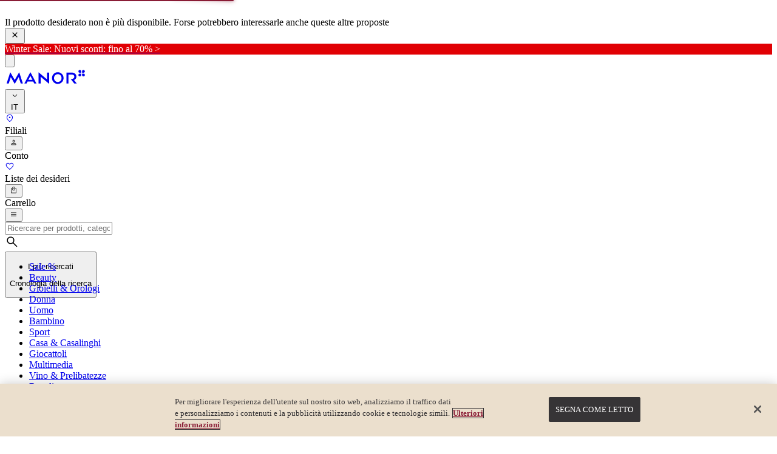

--- FILE ---
content_type: text/html; charset=utf-8
request_url: https://www.manor.ch/it/shop/sport/scarpe-sportive/scarpe-da-montagna-e-da-trekking/c/sport-shoes-trekking?toast=product:redirect-to-category&toastTranslated=true&toastType=warning
body_size: 105763
content:
<!DOCTYPE html><html class="" lang="it"><head><meta charSet="utf-8" data-next-head=""/><meta name="viewport" content="width=device-width, initial-scale=1" data-next-head=""/><script id="usercentrics-cmp" src="https://web.cmp.usercentrics.eu/ui/loader.js" data-settings-id="@Microsoft.KeyVault(VaultName=ams-pr-akv-webshop-a-01;SecretName=frontend-usercentrics-settings-id)" async=""></script><link rel="shortcut icon" href="/favicon.ico" type="image/x-icon" data-next-head=""/><meta name="robots" content="index,follow" data-next-head=""/><meta name="keywords" content="scarpe da montagna e da trekking, scarpe sportive, sport" data-next-head=""/><title data-next-head="">Scarpei da montagna e da trekking | acquistare online - Manor</title><meta name="description" content="Scopri le scarpe da montagna e da trekking per la tua prossima escursione ✓Comfort ✓Protezione ✓Migliori marche ➤ Ora disponibili su manor.ch!" data-next-head=""/><link rel="canonical" href="https://www.manor.ch/it/shop/sport/scarpe-sportive/scarpe-da-montagna-e-da-trekking/c/sport-shoes-trekking" data-next-head=""/><link href="https://www.manor.ch/de/shop/sport/sportschuhe/trekkingschuhe-und-wanderschuhe/c/sport-shoes-trekking" hrefLang="x-default" rel="alternate"/><link href="https://www.manor.ch/de/shop/sport/sportschuhe/trekkingschuhe-und-wanderschuhe/c/sport-shoes-trekking" hrefLang="de-CH" rel="alternate"/><link href="https://www.manor.ch/fr/shop/sport/chaussures-de-sport/chaussures-de-marche-et-de-randonnee/c/sport-shoes-trekking" hrefLang="fr-CH" rel="alternate"/><link href="https://www.manor.ch/it/shop/sport/scarpe-sportive/scarpe-da-montagna-e-da-trekking/c/sport-shoes-trekking" hrefLang="it-CH" rel="alternate"/><link rel="preload" as="image" href="https://i8.amplience.net/i/manor/10002921590_01?fmt=auto&amp;h=920&amp;w=920" data-next-head=""/><link rel="preload" as="image" href="https://i8.amplience.net/i/manor/10003471075_01?fmt=auto&amp;h=920&amp;w=920" data-next-head=""/><link rel="preload" as="image" href="https://i8.amplience.net/i/manor/10003309071_01?fmt=auto&amp;h=920&amp;w=920" data-next-head=""/><link rel="next" href="/it/shop/sport/scarpe-sportive/scarpe-da-montagna-e-da-trekking/c/sport-shoes-trekking?page=2"/><link rel="preconnect" href="//cdn-eu.dynamicyield.com"/><link rel="preconnect" href="//st-eu.dynamicyield.com"/><link rel="preconnect" href="//rcom-eu.dynamicyield.com"/><link rel="dns-prefetch" href="//cdn-eu.dynamicyield.com"/><link rel="dns-prefetch" href="//st-eu.dynamicyield.com"/><link rel="dns-prefetch" href="//rcom-eu.dynamicyield.com"/><link rel="preload" href="/_next/static/css/e28108ed756310d6.css" as="style"/><link rel="preload" href="/_next/static/css/d570c2820d8a6f30.css" as="style"/><style>.async-hide { opacity: 0 !important}</style><script>
                (function(){
                  window.dataLayer = window.dataLayer || [];
                  window.dataLayer.push({
                    originalLocation: document.location.protocol + '//' +
                                      document.location.hostname +
                                      document.location.pathname +
                                      document.location.search
                  });
                })();
              </script><script id="gtm">(function(w,d,s,l,i){w[l]=w[l]||[];w[l].push({'gtm.start':
                new Date().getTime(),event:'gtm.js'});var f=d.getElementsByTagName(s)[0],
                j=d.createElement(s),dl=l!='dataLayer'?'&l='+l:'';j.async=true;j.src=
                'https://www.googletagmanager.com/gtm.js?id='+i+dl;f.parentNode.insertBefore(j,f);
                })(window,document,'script','dataLayer','GTM-PHSW2GM');</script><script src="https://cdn.cookielaw.org/scripttemplates/otSDKStub.js" data-document-language="true" type="text/javascript" charSet="UTF-8" data-domain-script="5fec0e7c-de61-43b2-a2f7-afbb91d91617"></script><script>function OptanonWrapper() { }</script><script>
                    window.DY = window.DY || {};
                    DY.recommendationContext = {"type":"CATEGORY","lng":"it_CH","data":["Sport","Sportschuhe","Trekkingschuhe und Wanderschuhe"]};
                  </script><script type="text/javascript" src="//cdn-eu.dynamicyield.com/api/9880833/api_dynamic.js"></script><script type="text/javascript" src="//cdn-eu.dynamicyield.com/api/9880833/api_static.js"></script><link rel="stylesheet" href="/_next/static/css/e28108ed756310d6.css" data-n-g=""/><link rel="stylesheet" href="/_next/static/css/d570c2820d8a6f30.css"/><noscript data-n-css=""></noscript><script defer="" noModule="" src="/_next/static/chunks/polyfills-42372ed130431b0a.js"></script><script defer="" src="/_next/static/chunks/312-837b2620f71f0999.js"></script><script defer="" src="/_next/static/chunks/3905-ff4b950b6b611b39.js"></script><script defer="" src="/_next/static/chunks/4587-3620478d4a8b247a.js"></script><script defer="" src="/_next/static/chunks/2649-b769aba091265d9f.js"></script><script defer="" src="/_next/static/chunks/6688-2c66f9403d350970.js"></script><script defer="" src="/_next/static/chunks/9613-4ad6100c278d748b.js"></script><script defer="" src="/_next/static/chunks/2156-b0b08369f96b54e6.js"></script><script defer="" src="/_next/static/chunks/2820-3c46a71c4e799b97.js"></script><script defer="" src="/_next/static/chunks/225-72035bd2b68167ee.js"></script><script defer="" src="/_next/static/chunks/548-b993ede48c2a53e5.js"></script><script defer="" src="/_next/static/chunks/6168-95648c183b899bdf.js"></script><script defer="" src="/_next/static/chunks/1868-33ce66f2b4a7fe24.js"></script><script defer="" src="/_next/static/chunks/8275-a796a0b410df64d5.js"></script><script defer="" src="/_next/static/chunks/7935-72f91efcd0d795a4.js"></script><script defer="" src="/_next/static/chunks/6251.c9fe6dfa421ca774.js"></script><script defer="" src="/_next/static/chunks/4588-38f6d77498a10c91.js"></script><script defer="" src="/_next/static/chunks/504.0b8ee64b8606a652.js"></script><script defer="" src="/_next/static/chunks/272.47c04e93ee133002.js"></script><script defer="" src="/_next/static/chunks/2572.6f795d0807b7a87c.js"></script><script defer="" src="/_next/static/chunks/8247.5452da7073a9b483.js"></script><script src="/_next/static/chunks/webpack-a678ade6180489b6.js" defer=""></script><script src="/_next/static/chunks/framework-67e4f3ad07ebde0d.js" defer=""></script><script src="/_next/static/chunks/main-1237604141d2339b.js" defer=""></script><script src="/_next/static/chunks/pages/_app-d09b6908c0304153.js" defer=""></script><script src="/_next/static/chunks/pages/%5B...slug%5D-3eb23201c1cf7b64.js" defer=""></script><script src="/_next/static/zGdw8MPiO_hPjScy3zExD/_buildManifest.js" defer=""></script><script src="/_next/static/zGdw8MPiO_hPjScy3zExD/_ssgManifest.js" defer=""></script><style data-styled="" data-styled-version="6.1.19">.kHFMPS{border-radius:0;font-size:1rem;padding:0;}/*!sc*/
data-styled.g23[id="sc-53a8ee1d-0"]{content:"kHFMPS,"}/*!sc*/
</style></head><body><noscript><iframe src="https://www.googletagmanager.com/ns.html?id=GTM-PHSW2GM" height="0" width="0" style="display:none;visibility:hidden"></iframe></noscript><link rel="preload" as="image" href="/assets/star_16px_empty.svg"/><link rel="preload" as="image" href="/assets/star_16px_full.svg"/><link rel="preload" as="image" href="/assets/star_16px_half.svg"/><link rel="preload" as="image" href="/assets/arrow-down-white.svg"/><link rel="preload" as="image" href="/assets/facebook-dark.svg"/><link rel="preload" as="image" href="/assets/instagram-dark.svg"/><link rel="preload" as="image" href="/assets/youtube-dark.svg"/><link rel="preload" as="image" href="/assets/tiktok-dark.svg"/><link rel="preload" as="image" href="/assets/services/apple-shop.svg"/><link rel="preload" as="image" href="/assets/android.svg"/><div id="__next"><div id="theme-wrapper" class="theme-visualIdentity" style="display:contents"><style nonce="mmf">
    #nprogress {
      pointer-events: none;
    }
    #nprogress .bar {
      background: #8a1d36;
      position: fixed;
      z-index: 9999;
      top: 0;
      left: 0;
      width: 100%;
      height: 2px;
    }
    #nprogress .peg {
      display: block;
      position: absolute;
      right: 0px;
      width: 100px;
      height: 100%;
      box-shadow: 0 0 10px #8a1d36, 0 0 5px #8a1d36;
      opacity: 1;
      -webkit-transform: rotate(3deg) translate(0px, -4px);
      -ms-transform: rotate(3deg) translate(0px, -4px);
      transform: rotate(3deg) translate(0px, -4px);
    }
    #nprogress .spinner {
      display: block;
      position: fixed;
      z-index: 1031;
      top: 15px;
      right: 15px;
    }
    #nprogress .spinner-icon {
      width: 18px;
      height: 18px;
      box-sizing: border-box;
      border: solid 2px transparent;
      border-top-color: #8a1d36;
      border-left-color: #8a1d36;
      border-radius: 50%;
      -webkit-animation: nprogresss-spinner 400ms linear infinite;
      animation: nprogress-spinner 400ms linear infinite;
    }
    .nprogress-custom-parent {
      overflow: hidden;
      position: relative;
    }
    .nprogress-custom-parent #nprogress .spinner,
    .nprogress-custom-parent #nprogress .bar {
      position: absolute;
    }
    @-webkit-keyframes nprogress-spinner {
      0% {
        -webkit-transform: rotate(0deg);
      }
      100% {
        -webkit-transform: rotate(360deg);
      }
    }
    @keyframes nprogress-spinner {
      0% {
        transform: rotate(0deg);
      }
      100% {
        transform: rotate(360deg);
      }
    }
  </style><header id="mobileHeaderStyle" class="z-50 container-wrapper fixed lg:absolute top-0 lg:px-8 text-m-black shadow-[0_2px_0_0_var(--color-m-neutral-50)] bg-m-white" data-text-color="dark"><div class="container-wrapper-inner-wide"><div class="header-top-slot"><div class="breakout"><div id="header-promobar"><section class="relative group w-full" data-testid="header-promobar"><div class="relative"><div class="flex overflow-x-auto -webkit-overflow-scrolling-touch scrollbar-hide"><article style="flex:0 0 100%"><a class="block no-underline" href="https://www.manor.ch/it/collections/sale/shop/h/specialprice/web"><div id="e27b50dc-7dec-4fe5-8792-b1ec0ccbee8d" class="relative z-[35] flex items-center justify-center h-[2.5rem] bg-black text-white" style="background-color:rgb(225, 0, 4);color:rgb(255, 255, 255)" data-testid="header-promobar"><div class="flex items-center h-full overflow-x-hidden px-4 whitespace-nowrap scrollbar-hide [&amp;::-webkit-scrollbar]:hidden [-ms-overflow-style:none]"><p class="nd m-auto !font-normal leading-4 lg:!text-[0.85rem] !text-xs" style="color:rgb(255, 255, 255)">Winter Sale: Nuovi sconti: fino al 70% &gt;</p></div></div></a></article></div><div class="z-1 w-full -translate-y-1/2 absolute top-1/2 max-sm:hidden pointer-events-none"><div class="flex justify-between p-4 inset-0 items-center transition-opacity opacity-100"><div></div><div class="opacity-0 hover:opacity-100 transition-opacity"><button id="_Rkqj56_" class="relative flex items-center gap-1 justify-center border transition ease-in-out cursor-pointer bg-transparent text-black border-transparent shadow-none text-base/5 min-h-10 py-2 px-4 uppercase aspect-square w-[7rem] focus:ring-0 focus:ring-offset-0 pointer-events-auto" aria-label="Next slide"><div class="bg-m-primary-100 p-3"><svg class="w-4 h-4" viewBox="0 0 532 532" fill="currentColor"><path fill="currentColor" d="M176.34 520.646c-13.793 13.805-36.208 13.805-50.001 0-13.785-13.804-13.785-36.238 0-50.034L330.78 266 126.34 61.391c-13.785-13.805-13.785-36.239 0-50.044 13.793-13.796 36.208-13.796 50.002 0 22.928 22.947 206.395 206.507 229.332 229.454a35.065 35.065 0 0 1 10.326 25.126c0 9.2-3.393 18.26-10.326 25.2-45.865 45.901-206.404 206.564-229.332 229.52Z"></path></svg></div></button></div></div></div></div></section></div></div></div><div class="header-content flex items-center justify-between flex-wrap lg:flex-nowrap h-full py-4 lg:pt-6 lg:pb-3 gap-4 lg:gap-0 "><div class="header-logo not-first:lg:order-1 lg:order-1 flex-1 min-w-0 lg:flex-none lg:shrink-0 lg:min-w-[170px] lg:w-auto flex justify-start text-m-black"><a title="Go to Homepage" class="!text-m-black" href="/it"><svg xmlns="http://www.w3.org/2000/svg" xmlns:xlink="http://www.w3.org/1999/xlink" aria-hidden="true" role="img" class="iconify iconify--manor-nui w-full h-[32px] lg:w-[170px] lg:h-[44px]" width="136" height="32" viewBox="0 0 170 40"><g>
          <path d="M161.863 18.7563C161.487 18.7649 161.113 18.6986 160.763 18.5612C160.412 18.4238 160.093 18.218 159.823 17.9559C159.553 17.6699 159.343 17.3331 159.204 16.9651C159.066 16.597 159.002 16.2051 159.016 15.8121V13.086H162.038C162.398 13.0795 162.755 13.148 163.087 13.2872C163.418 13.4265 163.718 13.6334 163.965 13.8947C164.212 14.156 164.403 14.4661 164.523 14.8051C164.644 15.144 164.693 15.5045 164.667 15.8634H164.658C164.678 16.2403 164.62 16.6173 164.488 16.9708C164.356 17.3244 164.153 17.647 163.891 17.9185C163.628 18.1899 163.313 18.4044 162.964 18.5485C162.615 18.6927 162.241 18.7634 161.863 18.7563ZM154.396 18.7487V18.7345C154.02 18.7528 153.644 18.6935 153.292 18.5604C152.939 18.4273 152.618 18.2231 152.348 17.9606C152.078 17.6981 151.865 17.3828 151.722 17.0344C151.578 16.686 151.509 16.3119 151.516 15.9353C151.507 15.5586 151.573 15.1838 151.711 14.8329C151.848 14.4819 152.053 14.1617 152.315 13.8908C152.601 13.6211 152.937 13.411 153.304 13.2728C153.671 13.1347 154.063 13.0712 154.455 13.086H157.17V16.1087C157.177 16.4687 157.11 16.8262 156.971 17.1585C156.832 17.4907 156.626 17.7904 156.365 18.0383C156.104 18.2862 155.794 18.477 155.455 18.5983C155.116 18.7197 154.755 18.7691 154.396 18.7432V18.7487ZM161.729 11.2269H159.013V8.19546C159.006 7.83584 159.073 7.47866 159.212 7.1467C159.35 6.81475 159.557 6.51531 159.817 6.26752C160.078 6.01972 160.388 5.82901 160.726 5.70754C161.065 5.58608 161.425 5.53653 161.784 5.56207V5.57625C162.16 5.55794 162.535 5.61713 162.888 5.75012C163.24 5.88312 163.561 6.08709 163.831 6.34937C164.101 6.61165 164.314 6.92665 164.457 7.2748C164.601 7.62294 164.671 7.99682 164.664 8.3732C164.673 8.74989 164.607 9.12463 164.47 9.47562C164.333 9.82662 164.127 10.1469 163.865 10.4178C163.581 10.6877 163.245 10.8983 162.879 11.0372C162.512 11.1761 162.121 11.2406 161.729 11.2269ZM157.161 11.2203H154.14C153.78 11.2269 153.423 11.1584 153.091 11.0192C152.759 10.88 152.46 10.6733 152.213 10.412C151.966 10.1508 151.775 9.84089 151.654 9.50205C151.534 9.16321 151.485 8.80289 151.511 8.44408L151.522 8.45171C151.503 8.07581 151.561 7.70004 151.694 7.34772C151.826 6.9954 152.029 6.67404 152.291 6.40359C152.553 6.13315 152.868 5.91938 153.215 5.77556C153.563 5.63173 153.937 5.56092 154.313 5.56752C154.689 5.55888 155.063 5.62519 155.414 5.76261C155.764 5.90002 156.083 6.10578 156.353 6.3679C156.623 6.65312 156.833 6.989 156.972 7.35607C157.11 7.72313 157.175 8.11407 157.161 8.50624V11.2203Z" fill="currentColor"/>
          <path d="M108.995 34.3222C107.428 34.3247 105.876 34.0132 104.43 33.4063C102.985 32.7993 101.677 31.9091 100.581 30.7881C98.3351 28.517 97.0804 25.4485 97.0917 22.2544C97.0732 20.6657 97.3697 19.0891 97.9641 17.6157C98.5523 16.1463 99.428 14.8091 100.54 13.6825C101.628 12.575 102.925 11.695 104.356 11.0938C105.784 10.4923 107.317 10.1834 108.866 10.1855H109.122C110.669 10.1843 112.201 10.4931 113.626 11.0938C115.057 11.695 116.355 12.575 117.442 13.6825C118.554 14.8091 119.43 16.1463 120.018 17.6157C120.612 19.0891 120.909 20.6657 120.89 22.2544C120.902 25.4485 119.647 28.517 117.401 30.7881C116.306 31.9081 114.999 32.7978 113.555 33.4048C112.111 34.0117 110.561 34.3236 108.995 34.3222ZM108.995 14.1492C107.951 14.1538 106.919 14.3696 105.962 14.7836C105.004 15.1977 104.14 15.8015 103.421 16.5586C102.703 17.3156 102.146 18.2103 101.782 19.1887C101.419 20.167 101.258 21.2088 101.308 22.2511C101.256 23.2933 101.416 24.3354 101.778 25.3139C102.141 26.2925 102.698 27.1871 103.417 27.9434C104.136 28.6997 105.002 29.3019 105.961 29.7134C106.92 30.1249 107.952 30.337 108.996 30.337C110.04 30.337 111.072 30.1249 112.031 29.7134C112.99 29.3019 113.855 28.6997 114.574 27.9434C115.294 27.1871 115.851 26.2925 116.214 25.3139C116.576 24.3354 116.736 23.2933 116.683 22.2511C116.733 21.2089 116.572 20.1673 116.208 19.1892C115.845 18.2111 115.287 17.3167 114.569 16.5599C113.85 15.8032 112.986 15.1997 112.028 14.786C111.07 14.3722 110.038 14.1567 108.995 14.1525V14.1492ZM91.2208 33.8566H90.7901L73.5951 19.4007V33.5829H69.3861V10.6424H69.8168L87.0107 25.1506V10.9194H91.2165V33.8588L91.2208 33.8566ZM20.574 33.8566H20.1193L12.2333 20.2284L12.0981 20.6536L7.92829 33.5829H3.55566L10.9869 10.6424H11.4231L20.345 26.1832L29.2615 10.6424H29.6977L37.1289 33.5829H32.7563L28.448 20.2284L20.5664 33.8599L20.574 33.8566ZM131.048 33.584H126.827V10.9194H137.316C143.265 10.9194 147.262 14.2561 147.262 19.2208C147.262 22.5521 145.857 24.7188 142.703 26.2486L142.534 26.3315L148.135 33.584H142.931L136.08 24.7231V24.287C140.782 24.2553 143.068 22.6426 143.068 19.356C143.068 16.5972 140.868 14.8853 137.328 14.8853H131.048V33.5862V33.584ZM44.6322 33.5665H40.1265L52.1998 10.6053H52.9631L65.0374 33.5676H60.5361L58.5297 29.4131H46.6342L44.6278 33.5676L44.6322 33.5665ZM52.5814 17.8272L48.4084 25.7874L56.7589 25.8016L52.5814 17.8272Z" fill="currentColor"/>
        </g></svg></a></div><div class="order-2 lg:order-3 justify-end gap-4 flex-none lg:w-auto flex items-center"><div class="flex items-center gap-4"><div class="group relative hidden sm:block"><a id="_R19kj56_" class="relative flex items-center gap-1 justify-center border transition ease-in-out cursor-pointer bg-transparent border-transparent shadow-none text-base/5 min-h-10 py-2 px-4 uppercase !p-0 [&amp;_svg]:text-m-black text-m-black !min-h-8 h-8 lg:h-11 !min-w-8 w-8 lg:w-[44px] [&amp;_svg]:w-8 [&amp;_svg]:h-8 lg:[&amp;_svg]:w-10 lg:[&amp;_svg]:h-10" href="/it/store-finder"><div class="icon-container transition-all duration-100 shrink-0"><svg xmlns="http://www.w3.org/2000/svg" xmlns:xlink="http://www.w3.org/1999/xlink" aria-hidden="true" role="img" class="iconify iconify--manor-nui" width="1em" height="1em" viewBox="0 0 24 24"><path d="M11.9992 19.5135C13.9555 17.7622 15.4526 16.0823 16.4904 14.474C17.5283 12.8657 18.0472 11.457 18.0472 10.248C18.0472 8.425 17.468 6.92633 16.3097 5.752C15.1513 4.57767 13.7145 3.9905 11.9992 3.9905C10.2838 3.9905 8.847 4.57767 7.68867 5.752C6.53034 6.92633 5.95117 8.425 5.95117 10.248C5.95117 11.457 6.47009 12.8657 7.50792 14.474C8.54576 16.0823 10.0428 17.7622 11.9992 19.5135ZM11.9992 20.9403C11.8043 20.9403 11.6095 20.9067 11.4147 20.8395C11.2197 20.7722 11.0433 20.668 10.8857 20.527C9.98834 19.7 9.14859 18.8483 8.36642 17.972C7.58442 17.0958 6.90467 16.2199 6.32717 15.3443C5.74951 14.4686 5.29242 13.6007 4.95592 12.7405C4.61942 11.8802 4.45117 11.0493 4.45117 10.248C4.45117 7.94033 5.19759 6.07208 6.69042 4.64325C8.18342 3.21442 9.953 2.5 11.9992 2.5C14.0453 2.5 15.8149 3.21442 17.3079 4.64325C18.8008 6.07208 19.5472 7.94033 19.5472 10.248C19.5472 11.0493 19.3789 11.8785 19.0424 12.7355C18.7059 13.5927 18.2505 14.4607 17.6762 15.3395C17.1017 16.2183 16.4234 17.0942 15.6414 17.9672C14.8594 18.8404 14.0197 19.6904 13.1222 20.5173C12.9668 20.6583 12.7903 20.764 12.5924 20.8345C12.3948 20.905 12.197 20.9403 11.9992 20.9403ZM12.0009 11.8652C12.4984 11.8652 12.9238 11.6881 13.2769 11.3338C13.6303 10.9794 13.8069 10.5535 13.8069 10.056C13.8069 9.5585 13.6298 9.13308 13.2754 8.77975C12.9211 8.42658 12.4951 8.25 11.9974 8.25C11.4999 8.25 11.0746 8.42717 10.7214 8.7815C10.3681 9.13583 10.1914 9.56183 10.1914 10.0595C10.1914 10.557 10.3686 10.9823 10.7229 11.3355C11.0773 11.6887 11.5033 11.8652 12.0009 11.8652Z" fill="currentColor"/></svg></div></a><div class="absolute left-1/2 top-[calc(100%+0.3rem)] hidden z-50 -translate-x-1/2 transform group-hover:block group-hover:animate-fade-in leading-none ring-1 bg-m-black text-m-white ring-white/20 p-3"><div class="absolute left-1/2 -top-2 z-50 -translate-x-1/2 transform border-4 border-transparent border-b-m-black"></div><div class="whitespace-nowrap">Filiali</div></div></div><div class="group relative inline-block"><button id="_R5dkj56_" class="relative flex items-center gap-1 justify-center border transition ease-in-out cursor-pointer bg-transparent border-transparent shadow-none text-base/5 min-h-10 py-2 px-4 uppercase !p-0 [&amp;_svg]:text-m-black text-m-black !min-h-8 h-8 lg:h-11 !min-w-8 w-8 lg:w-[44px] [&amp;_svg]:w-8 [&amp;_svg]:h-8 lg:[&amp;_svg]:w-10 lg:[&amp;_svg]:h-10"><div class="icon-container transition-all duration-100 shrink-0"><svg xmlns="http://www.w3.org/2000/svg" xmlns:xlink="http://www.w3.org/1999/xlink" aria-hidden="true" role="img" class="iconify iconify--manor-nui" width="1em" height="1em" viewBox="0 0 24 24"><path d="M12 11.6923C11.0375 11.6923 10.2136 11.3496 9.52825 10.6643C8.84275 9.97876 8.5 9.15476 8.5 8.19226C8.5 7.22976 8.84275 6.40584 9.52825 5.72051C10.2136 5.03501 11.0375 4.69226 12 4.69226C12.9625 4.69226 13.7864 5.03501 14.4718 5.72051C15.1573 6.40584 15.5 7.22976 15.5 8.19226C15.5 9.15476 15.1573 9.97876 14.4718 10.6643C13.7864 11.3496 12.9625 11.6923 12 11.6923ZM4.5 17.7885V17.0845C4.5 16.5948 4.633 16.1413 4.899 15.724C5.165 15.3067 5.5205 14.9858 5.9655 14.7615C6.95383 14.277 7.95092 13.9136 8.95675 13.6713C9.96258 13.4289 10.977 13.3078 12 13.3078C13.023 13.3078 14.0374 13.4289 15.0433 13.6713C16.0491 13.9136 17.0462 14.277 18.0345 14.7615C18.4795 14.9858 18.835 15.3067 19.101 15.724C19.367 16.1413 19.5 16.5948 19.5 17.0845V17.7885C19.5 18.2102 19.3523 18.5688 19.0568 18.8645C18.7613 19.16 18.4026 19.3078 17.9808 19.3078H6.01925C5.59742 19.3078 5.23875 19.16 4.94325 18.8645C4.64775 18.5688 4.5 18.2102 4.5 17.7885ZM6 17.8078H18V17.0845C18 16.882 17.9413 16.6945 17.824 16.522C17.7067 16.3497 17.5474 16.209 17.3462 16.1C16.4846 15.6757 15.6061 15.3542 14.7107 15.1355C13.8152 14.917 12.9117 14.8078 12 14.8078C11.0883 14.8078 10.1848 14.917 9.28925 15.1355C8.39392 15.3542 7.51542 15.6757 6.65375 16.1C6.45258 16.209 6.29333 16.3497 6.176 16.522C6.05867 16.6945 6 16.882 6 17.0845V17.8078ZM12 10.1923C12.55 10.1923 13.0208 9.99643 13.4125 9.60476C13.8042 9.21309 14 8.74226 14 8.19226C14 7.64226 13.8042 7.17143 13.4125 6.77976C13.0208 6.38809 12.55 6.19226 12 6.19226C11.45 6.19226 10.9792 6.38809 10.5875 6.77976C10.1958 7.17143 10 7.64226 10 8.19226C10 8.74226 10.1958 9.21309 10.5875 9.60476C10.9792 9.99643 11.45 10.1923 12 10.1923Z" fill="currentColor"/></svg></div></button><div class="absolute left-1/2 top-[calc(100%+0.3rem)] hidden z-50 -translate-x-1/2 transform group-hover:block group-hover:animate-fade-in leading-none ring-1 bg-m-black text-m-white ring-white/20 p-3"><div class="absolute left-1/2 -top-2 z-50 -translate-x-1/2 transform border-4 border-transparent border-b-m-black"></div><div class="whitespace-nowrap">Conto</div></div></div><div class="group relative inline-block"><a id="_R1hkj56_" class="relative flex items-center gap-1 justify-center border transition ease-in-out cursor-pointer bg-transparent border-transparent shadow-none text-base/5 min-h-10 py-2 px-4 uppercase !p-0 [&amp;_svg]:text-m-black text-m-black !min-h-8 h-8 lg:h-11 !min-w-8 w-8 lg:w-[44px] [&amp;_svg]:w-8 [&amp;_svg]:h-8 lg:[&amp;_svg]:w-10 lg:[&amp;_svg]:h-10" href="/it/wishlist"><div class="icon-container transition-all duration-100 shrink-0"><svg xmlns="http://www.w3.org/2000/svg" xmlns:xlink="http://www.w3.org/1999/xlink" aria-hidden="true" role="img" class="iconify iconify--manor-nui" width="1em" height="1em" viewBox="0 0 24 24"><path d="M11.9905 20.7095C11.7763 20.7095 11.5612 20.6711 11.3453 20.5943C11.1293 20.5173 10.9392 20.3968 10.775 20.2328L9.3385 18.927C7.5655 17.3104 5.9825 15.7222 4.5895 14.1625C3.1965 12.6029 2.5 10.932 2.5 9.15002C2.5 7.73086 2.9785 6.54269 3.9355 5.58552C4.89267 4.62852 6.08083 4.15002 7.5 4.15002C8.30633 4.15002 9.10283 4.33594 9.8895 4.70777C10.676 5.07961 11.3795 5.68344 12 6.51927C12.6205 5.68344 13.324 5.07961 14.1105 4.70777C14.8972 4.33594 15.6937 4.15002 16.5 4.15002C17.9192 4.15002 19.1073 4.62852 20.0645 5.58552C21.0215 6.54269 21.5 7.73086 21.5 9.15002C21.5 10.9514 20.7917 12.6408 19.375 14.2183C17.9583 15.7958 16.3788 17.3704 14.6365 18.9423L13.2153 20.2328C13.0513 20.3968 12.8597 20.5173 12.6405 20.5943C12.4212 20.6711 12.2045 20.7095 11.9905 20.7095ZM11.2808 8.03852C10.7397 7.21419 10.1702 6.61002 9.572 6.22602C8.974 5.84202 8.28333 5.65002 7.5 5.65002C6.5 5.65002 5.66667 5.98336 5 6.65002C4.33333 7.31669 4 8.15002 4 9.15002C4 9.95252 4.25867 10.7916 4.776 11.6673C5.29333 12.5429 5.94267 13.4134 6.724 14.2788C7.50533 15.1443 8.35183 15.9898 9.2635 16.8153C10.175 17.6409 11.0198 18.4083 11.798 19.1173C11.8557 19.1686 11.923 19.1943 12 19.1943C12.077 19.1943 12.1443 19.1686 12.202 19.1173C12.9802 18.4083 13.825 17.6409 14.7365 16.8153C15.6482 15.9898 16.4947 15.1443 17.276 14.2788C18.0573 13.4134 18.7067 12.5429 19.224 11.6673C19.7413 10.7916 20 9.95252 20 9.15002C20 8.15002 19.6667 7.31669 19 6.65002C18.3333 5.98336 17.5 5.65002 16.5 5.65002C15.7167 5.65002 15.026 5.84202 14.428 6.22602C13.8298 6.61002 13.2603 7.21419 12.7192 8.03852C12.6346 8.16669 12.5282 8.26286 12.4 8.32702C12.2718 8.39102 12.1385 8.42302 12 8.42302C11.8615 8.42302 11.7282 8.39102 11.6 8.32702C11.4718 8.26286 11.3654 8.16669 11.2808 8.03852Z" fill="currentColor"/></svg></div></a><div class="absolute left-1/2 top-[calc(100%+0.3rem)] hidden z-50 -translate-x-1/2 transform group-hover:block group-hover:animate-fade-in leading-none ring-1 bg-m-black text-m-white ring-white/20 p-3"><div class="absolute left-1/2 -top-2 z-50 -translate-x-1/2 transform border-4 border-transparent border-b-m-black"></div><div class="whitespace-nowrap">Liste dei desideri</div></div></div><div class="group relative inline-block"><button id="_R1lkj56_" class="flex items-center gap-1 justify-center border transition ease-in-out cursor-pointer bg-transparent border-transparent shadow-none text-base/5 min-h-10 py-2 px-4 uppercase [&amp;_svg]:text-m-black text-m-black !min-h-8 h-8 lg:h-11 !min-w-8 w-8 lg:w-[44px] [&amp;_svg]:w-8 [&amp;_svg]:h-8 lg:[&amp;_svg]:w-10 lg:[&amp;_svg]:h-10 [&amp;_span]:w-0 !p-0 relative" data-testid="button-basket"><div class="icon-container transition-all duration-100 shrink-0"><svg xmlns="http://www.w3.org/2000/svg" xmlns:xlink="http://www.w3.org/1999/xlink" aria-hidden="true" role="img" class="iconify iconify--manor-nui" width="1em" height="1em" viewBox="0 0 24 24"><path d="M5.30775 21.5C4.80908 21.5 4.38308 21.3234 4.02975 20.9703C3.67658 20.6169 3.5 20.1909 3.5 19.6923V8.30775C3.5 7.80908 3.67658 7.38308 4.02975 7.02975C4.38308 6.67658 4.80908 6.5 5.30775 6.5H7.5C7.5 5.25133 7.93783 4.18917 8.8135 3.3135C9.68917 2.43783 10.7513 2 12 2C13.2487 2 14.3108 2.43783 15.1865 3.3135C16.0622 4.18917 16.5 5.25133 16.5 6.5H18.6923C19.1909 6.5 19.6169 6.67658 19.9703 7.02975C20.3234 7.38308 20.5 7.80908 20.5 8.30775V19.6923C20.5 20.1909 20.3234 20.6169 19.9703 20.9703C19.6169 21.3234 19.1909 21.5 18.6923 21.5H5.30775ZM5.30775 20H18.6923C18.7692 20 18.8398 19.9679 18.9038 19.9038C18.9679 19.8398 19 19.7693 19 19.6923V8.30775C19 8.23075 18.9679 8.16025 18.9038 8.09625C18.8398 8.03208 18.7692 8 18.6923 8H5.30775C5.23075 8 5.16025 8.03208 5.09625 8.09625C5.03208 8.16025 5 8.23075 5 8.30775V19.6923C5 19.7693 5.03208 19.8398 5.09625 19.9038C5.16025 19.9679 5.23075 20 5.30775 20ZM9 6.5H15C15 5.66667 14.7083 4.95833 14.125 4.375C13.5417 3.79167 12.8333 3.5 12 3.5C11.1667 3.5 10.4583 3.79167 9.875 4.375C9.29167 4.95833 9 5.66667 9 6.5ZM11.9845 13.5C13.1153 13.5 14.1311 13.1173 15.0318 12.352C15.9324 11.5865 16.3776 10.7179 16.3673 9.74625C16.3673 9.53975 16.298 9.36375 16.1595 9.21825C16.0212 9.07275 15.8456 9 15.6328 9C15.4571 9 15.3 9.06058 15.1615 9.18175C15.023 9.30292 14.9249 9.47183 14.8673 9.6885C14.7224 10.3667 14.3769 10.9215 13.8307 11.353C13.2846 11.7843 12.6692 12 11.9845 12C11.3 12 10.6821 11.7843 10.1308 11.353C9.57942 10.9215 9.2365 10.3667 9.102 9.6885C9.04433 9.4615 8.95133 9.29 8.823 9.174C8.69483 9.058 8.54292 9 8.36725 9C8.15442 9 7.97625 9.07275 7.83275 9.21825C7.68908 9.36375 7.61725 9.53975 7.61725 9.74625C7.61725 10.7179 8.0625 11.5865 8.953 12.352C9.84333 13.1173 10.8538 13.5 11.9845 13.5Z" fill="currentColor"/></svg></div></button><div class="absolute left-1/2 top-[calc(100%+0.3rem)] hidden z-50 -translate-x-1/2 transform group-hover:block group-hover:animate-fade-in leading-none ring-1 bg-m-black text-m-white ring-white/20 p-3"><div class="absolute left-1/2 -top-2 z-50 -translate-x-1/2 transform border-4 border-transparent border-b-m-black"></div><div class="whitespace-nowrap">Carrello</div></div></div></div><div class="xl:hidden"><button id="_R2kj56_" class="relative flex items-center gap-1 justify-center border transition ease-in-out cursor-pointer bg-transparent border-transparent shadow-none text-base/5 min-h-10 py-2 px-4 uppercase !p-0 [&amp;_svg]:text-m-black text-m-black !min-h-8 h-8 lg:h-11 !min-w-8 w-8 lg:w-[44px] [&amp;_svg]:w-8 [&amp;_svg]:h-8 lg:[&amp;_svg]:w-10 lg:[&amp;_svg]:h-10"><div class="icon-container transition-all duration-100 shrink-0"><svg xmlns="http://www.w3.org/2000/svg" xmlns:xlink="http://www.w3.org/1999/xlink" aria-hidden="true" role="img" class="iconify iconify--manor-nui" width="1em" height="1em" viewBox="0 0 24 24"><path d="M4.25 17.6345C4.0375 17.6345 3.85942 17.5626 3.71575 17.4188C3.57192 17.2751 3.5 17.0969 3.5 16.8843C3.5 16.6718 3.57192 16.4937 3.71575 16.35C3.85942 16.2065 4.0375 16.1348 4.25 16.1348H19.75C19.9625 16.1348 20.1406 16.2066 20.2843 16.3503C20.4281 16.4941 20.5 16.6723 20.5 16.885C20.5 17.0975 20.4281 17.2756 20.2843 17.4193C20.1406 17.5628 19.9625 17.6345 19.75 17.6345H4.25ZM4.25 12.75C4.0375 12.75 3.85942 12.6781 3.71575 12.5343C3.57192 12.3904 3.5 12.2123 3.5 11.9998C3.5 11.7871 3.57192 11.609 3.71575 11.4655C3.85942 11.3218 4.0375 11.25 4.25 11.25H19.75C19.9625 11.25 20.1406 11.3219 20.2843 11.4658C20.4281 11.6096 20.5 11.7878 20.5 12.0003C20.5 12.2129 20.4281 12.391 20.2843 12.5345C20.1406 12.6782 19.9625 12.75 19.75 12.75H4.25ZM4.25 7.86526C4.0375 7.86526 3.85942 7.79343 3.71575 7.64976C3.57192 7.50593 3.5 7.32768 3.5 7.11501C3.5 6.90251 3.57192 6.72443 3.71575 6.58076C3.85942 6.43726 4.0375 6.36551 4.25 6.36551H19.75C19.9625 6.36551 20.1406 6.43743 20.2843 6.58126C20.4281 6.72493 20.5 6.90309 20.5 7.11576C20.5 7.32826 20.4281 7.50634 20.2843 7.65001C20.1406 7.79351 19.9625 7.86526 19.75 7.86526H4.25Z" fill="currentColor"/></svg></div></button></div></div><div class="order-3 lg:order-2 basis-full lg:basis-[560px] lg:mx-4"><div><div><form class="block relative"><div><div class="relative flex"><input type="text" class="input reset-input-style w-full p-2.5 text-base pr-8 focus:outline-none focus:ring-0 border pl-10 border-transparent !border-1 !border-m-black h-10 lg:h-11 bg-m-white text-m-black" id="searchBox-header-input" color="default" placeholder="Cerca su Manor" autoComplete="off" data-testid="searchBox-header" value=""/></div></div><svg xmlns="http://www.w3.org/2000/svg" xmlns:xlink="http://www.w3.org/1999/xlink" aria-hidden="true" role="img" class="iconify iconify--manor-nui absolute left-2 top-1/2 -translate-y-1/2 pointer-events-none text-m-black" width="24" height="24" viewBox="0 0 24 24"><path d="M9.51955 15.6153C7.81188 15.6153 6.36571 15.023 5.18105 13.8385C3.99655 12.6538 3.4043 11.2077 3.4043 9.50002C3.4043 7.79235 3.99655 6.34618 5.18105 5.16152C6.36571 3.97702 7.81188 3.38477 9.51955 3.38477C11.2272 3.38477 12.6734 3.97702 13.858 5.16152C15.0425 6.34618 15.6348 7.79235 15.6348 9.50002C15.6348 10.2142 15.515 10.8963 15.2753 11.5463C15.0355 12.1963 14.7155 12.7616 14.3155 13.2423L20.0695 18.9963C20.208 19.1346 20.2789 19.3086 20.282 19.5183C20.2852 19.7279 20.2144 19.9052 20.0695 20.05C19.9247 20.1948 19.749 20.2673 19.5425 20.2673C19.3362 20.2673 19.1606 20.1948 19.0158 20.05L13.2618 14.296C12.7618 14.7088 12.1868 15.0319 11.5368 15.2653C10.8868 15.4986 10.2144 15.6153 9.51955 15.6153ZM9.51955 14.1155C10.808 14.1155 11.8994 13.6683 12.7935 12.774C13.6879 11.8798 14.135 10.7885 14.135 9.50002C14.135 8.21152 13.6879 7.12018 12.7935 6.22601C11.8994 5.33168 10.808 4.88452 9.51955 4.88452C8.23105 4.88452 7.13971 5.33168 6.24555 6.22601C5.35121 7.12018 4.90405 8.21152 4.90405 9.50002C4.90405 10.7885 5.35121 11.8798 6.24555 12.774C7.13971 13.6683 8.23105 14.1155 9.51955 14.1155Z" fill="currentColor"/></svg></form></div><section class="overflow-hidden transition-[max-height,opacity] duration-100 absolute left-0 w-full z-[60] mt-4 opacity-0 pointer-events-none" style="max-height:0" data-is-search-suggestion="true" aria-label="Risultati di ricerca"><div class="lg:w-full overflow-y-auto"><button class="w-full text-left" type="button"></button></div></section></div></div></div><div id="horizontal-navigation" class="w-full hidden xl:block"><ul class="flex flex-row items-center whitespace-nowrap overflow-x-clip list-none text-m-black [&amp;::-webkit-scrollbar]:h-1 [&amp;::-webkit-scrollbar-track]:bg-transparent [&amp;::-webkit-scrollbar-thumb]:bg-m-black&#x27;" data-testid="horizontal-navigation"><li id="2d48372e-634f-406d-af2e-ce1b8dde7b7c" class="first:[&amp;&gt;a&gt;div]:pl-0 last:[&amp;&gt;a&gt;div]:pr-0"><a class="!text-inherit" role="button" tabindex="0" aria-haspopup="true" aria-expanded="false" aria-controls="main-dropdown" aria-label="Open dropdown" href="/it/collections/sale/shop/h/specialprice/web"><div class="px-4 cursor-pointer"><div class="flex flex-row items-center space-x-2 h-10.5 relative after:bg-m-black"><span class="no-underline">Sale %</span></div></div></a></li><li id="b8c61809-012d-422b-a44c-1269161b0dd0" class="first:[&amp;&gt;a&gt;div]:pl-0 last:[&amp;&gt;a&gt;div]:pr-0"><a class="!text-inherit" role="button" tabindex="0" aria-haspopup="true" aria-expanded="false" aria-controls="main-dropdown" aria-label="Open dropdown" href="/it/shop/beauty/c/perfume"><div class="px-4 cursor-pointer"><div class="flex flex-row items-center space-x-2 h-10.5 relative after:bg-m-black"><span class="no-underline">Beauty</span></div></div></a></li><li id="653a2017-2da1-4245-8592-d608b455e636" class="first:[&amp;&gt;a&gt;div]:pl-0 last:[&amp;&gt;a&gt;div]:pr-0"><a class="!text-inherit" role="button" tabindex="0" aria-haspopup="true" aria-expanded="false" aria-controls="main-dropdown" aria-label="Open dropdown" href="/it/shop/gioielli-orologi/c/bijouterie"><div class="px-4 cursor-pointer"><div class="flex flex-row items-center space-x-2 h-10.5 relative after:bg-m-black"><span class="no-underline">Gioielli &amp; Orologi</span></div></div></a></li><li id="f3981f52-a174-40e9-b4bc-6752b6fa04a8" class="first:[&amp;&gt;a&gt;div]:pl-0 last:[&amp;&gt;a&gt;div]:pr-0"><a class="!text-inherit" role="button" tabindex="0" aria-haspopup="true" aria-expanded="false" aria-controls="main-dropdown" aria-label="Open dropdown" href="/it/shop/donna/c/woman"><div class="px-4 cursor-pointer"><div class="flex flex-row items-center space-x-2 h-10.5 relative after:bg-m-black"><span class="no-underline">Donna</span></div></div></a></li><li id="92229f0e-1eb3-4996-bcad-c4dac8ce3097" class="first:[&amp;&gt;a&gt;div]:pl-0 last:[&amp;&gt;a&gt;div]:pr-0"><a class="!text-inherit" role="button" tabindex="0" aria-haspopup="true" aria-expanded="false" aria-controls="main-dropdown" aria-label="Open dropdown" href="/it/shop/uomo/c/men"><div class="px-4 cursor-pointer"><div class="flex flex-row items-center space-x-2 h-10.5 relative after:bg-m-black"><span class="no-underline">Uomo</span></div></div></a></li><li id="3a23709b-d00a-4fb1-b8f5-758b37faddaa" class="first:[&amp;&gt;a&gt;div]:pl-0 last:[&amp;&gt;a&gt;div]:pr-0"><a class="!text-inherit" role="button" tabindex="0" aria-haspopup="true" aria-expanded="false" aria-controls="main-dropdown" aria-label="Open dropdown" href="/it/shop/bambino/c/kids"><div class="px-4 cursor-pointer"><div class="flex flex-row items-center space-x-2 h-10.5 relative after:bg-m-black"><span class="no-underline">Bambino</span></div></div></a></li><li id="c818806e-b4fe-4793-81dd-dbdb694dbbeb" class="first:[&amp;&gt;a&gt;div]:pl-0 last:[&amp;&gt;a&gt;div]:pr-0"><a class="!text-inherit" role="button" tabindex="0" aria-haspopup="true" aria-expanded="false" aria-controls="main-dropdown" aria-label="Open dropdown" href="/it/shop/sport/c/sport"><div class="px-4 cursor-pointer"><div class="flex flex-row items-center space-x-2 h-10.5 relative after:content-[&quot;&quot;] after:absolute after:bottom-[-2px] after:left-0 after:right-0 after:h-[2px] after:bg-m-black"><span class="no-underline">Sport</span></div></div></a></li><li id="6117376d-f1c2-4360-af3e-fbe04dadeb7a" class="first:[&amp;&gt;a&gt;div]:pl-0 last:[&amp;&gt;a&gt;div]:pr-0"><a class="!text-inherit" role="button" tabindex="0" aria-haspopup="true" aria-expanded="false" aria-controls="main-dropdown" aria-label="Open dropdown" href="/it/shop/casa-casalinghi/c/living"><div class="px-4 cursor-pointer"><div class="flex flex-row items-center space-x-2 h-10.5 relative after:bg-m-black"><span class="no-underline">Casa &amp; Casalinghi</span></div></div></a></li><li id="2d47af7d-cca9-4ddf-98b1-0c3a7c3a0a32" class="first:[&amp;&gt;a&gt;div]:pl-0 last:[&amp;&gt;a&gt;div]:pr-0"><a class="!text-inherit" role="button" tabindex="0" aria-haspopup="true" aria-expanded="false" aria-controls="main-dropdown" aria-label="Open dropdown" href="/it/shop/giocattoli/c/toys"><div class="px-4 cursor-pointer"><div class="flex flex-row items-center space-x-2 h-10.5 relative after:bg-m-black"><span class="no-underline">Giocattoli</span></div></div></a></li><li id="8d5b369d-0ffd-4d95-bf29-3df4fd00d447" class="first:[&amp;&gt;a&gt;div]:pl-0 last:[&amp;&gt;a&gt;div]:pr-0"><a class="!text-inherit" role="button" tabindex="0" aria-haspopup="true" aria-expanded="false" aria-controls="main-dropdown" aria-label="Open dropdown" href="/it/shop/multimedia/c/multimedia"><div class="px-4 cursor-pointer"><div class="flex flex-row items-center space-x-2 h-10.5 relative after:bg-m-black"><span class="no-underline">Multimedia</span></div></div></a></li><li id="9578378d-fc13-4d90-bea2-86028e794268" class="first:[&amp;&gt;a&gt;div]:pl-0 last:[&amp;&gt;a&gt;div]:pr-0"><a class="!text-inherit" role="button" tabindex="0" aria-haspopup="true" aria-expanded="false" aria-controls="main-dropdown" aria-label="Open dropdown" href="/it/shop/vino/c/wine"><div class="px-4 cursor-pointer"><div class="flex flex-row items-center space-x-2 h-10.5 relative after:bg-m-black"><span class="no-underline">Vino &amp; Prelibatezze</span></div></div></a></li><li id="a4db0853-02c5-42cb-9d49-b23e055f19c0" class="first:[&amp;&gt;a&gt;div]:pl-0 last:[&amp;&gt;a&gt;div]:pr-0"><a class="!text-inherit" role="button" tabindex="0" aria-haspopup="true" aria-expanded="false" aria-controls="main-dropdown" aria-label="Open dropdown" href="/it/shop/regali/c/gifts"><div class="px-4 cursor-pointer"><div class="flex flex-row items-center space-x-2 h-10.5 relative after:bg-m-black"><span class="no-underline">Regali</span></div></div></a></li></ul></div></div><div id="flyout_header_root" class="absolute left-0 w-full"></div></header><div id="flyout_root" class="absolute left-0 w-full z-50"></div><div id="overlay_root" class="absolute top-0 left-0 w-full z-50"></div><div id="overlay_behind_header" class="absolute top-0 left-0 w-full z-49"></div><main class="flex h-auto justify-center pt-[var(--header-height)] xl:mx-8"><div class="flex w-full max-w-[var(--max-content-width)]"><div class="hidden xl:block xl:w-1/4 bg-white flex-shrink-0 mt-4 xl:mt-7.5"><nav class="pr-4"><ul class="m-0 list-none p-0"><li><a class="nd block py-2 text-black no-underline transition-colors group" style="padding-left:0ch" href="/it/shop/sport/c/sport"><span class="whitespace-nowrap text-base underline-offset-8 decoration-2 transition-all group-hover:underline font-medium underline">Sport</span></a></li><li><a class="nd block py-2 text-black no-underline transition-colors group" style="padding-left:0ch" href="/it/collections/novita-di-stagione/sport/h/seasons-news/sport"><span class="whitespace-nowrap text-base font-normal underline-offset-8 decoration-2 transition-all group-hover:underline">Novità sport di stagione</span></a></li><li><a class="nd block py-2 text-black no-underline transition-colors group" style="padding-left:0ch" href="/it/shop/sport/uomo/c/sport-men"><span class="whitespace-nowrap text-base font-normal underline-offset-8 decoration-2 transition-all group-hover:underline">Abbigliamento sportivo uomo</span></a></li><li><a class="nd block py-2 text-black no-underline transition-colors group" style="padding-left:0ch" href="/it/shop/sport/donna/c/sport-women"><span class="whitespace-nowrap text-base font-normal underline-offset-8 decoration-2 transition-all group-hover:underline">Abbigliamento sportivo donna</span></a></li><li><a class="nd block py-2 text-black no-underline transition-colors group" style="padding-left:0ch" href="/it/shop/bambino/abbigliamento-sportivo-bambini/c/sport-kids"><span class="whitespace-nowrap text-base font-normal underline-offset-8 decoration-2 transition-all group-hover:underline">Abbigliamento sportivo bambino</span></a></li><li><a class="nd block py-2 text-black no-underline transition-colors group" style="padding-left:0ch" href="/it/shop/sport/scarpe-sportive/c/sport-shoes"><span class="whitespace-nowrap text-base font-normal underline-offset-8 decoration-2 transition-all group-hover:underline underline">Scarpe sportive</span></a><ul class="m-0 list-none p-0"><li><a class="nd block py-2 text-black no-underline transition-colors group" style="padding-left:2ch" href="/it/shop/sport/scarpe-sportive/sneaker/c/sport-shoes-sneakers?toast=product%3Aredirect-to-category&amp;toastTranslated=true&amp;toastType=warning"><span class="whitespace-nowrap text-base font-normal underline-offset-8 decoration-2 transition-all group-hover:underline">Sneaker</span></a></li><li><a class="nd block py-2 text-black no-underline transition-colors group" style="padding-left:2ch" href="/it/shop/sport/scarpe-sportive/scarpe-da-montagna-e-da-trekking/c/sport-shoes-trekking?toast=product%3Aredirect-to-category&amp;toastTranslated=true&amp;toastType=warning"><span class="whitespace-nowrap text-base font-normal underline-offset-8 decoration-2 transition-all group-hover:underline underline">Scarpe da montagna e da trekking</span></a></li><li><a class="nd block py-2 text-black no-underline transition-colors group" style="padding-left:2ch" href="/it/shop/sport/scarpe-sportive/scarpe-da-calcio/c/football-shoes?toast=product%3Aredirect-to-category&amp;toastTranslated=true&amp;toastType=warning"><span class="whitespace-nowrap text-base font-normal underline-offset-8 decoration-2 transition-all group-hover:underline">Scarpe da calcio</span></a></li><li><a class="nd block py-2 text-black no-underline transition-colors group" style="padding-left:2ch" href="/it/shop/sport/scarpe-sportive/scarpe-da-corsa/c/sport-shoes-running?toast=product%3Aredirect-to-category&amp;toastTranslated=true&amp;toastType=warning"><span class="whitespace-nowrap text-base font-normal underline-offset-8 decoration-2 transition-all group-hover:underline">Scarpe da corsa</span></a></li><li><a class="nd block py-2 text-black no-underline transition-colors group" style="padding-left:2ch" href="/it/shop/sport/scarpe-sportive/scarpe-da-allenamento-e-da-fitness/c/sport-shoes-training?toast=product%3Aredirect-to-category&amp;toastTranslated=true&amp;toastType=warning"><span class="whitespace-nowrap text-base font-normal underline-offset-8 decoration-2 transition-all group-hover:underline">Scarpe da allenamento e da fitness</span></a></li><li><a class="nd block py-2 text-black no-underline transition-colors group" style="padding-left:2ch" href="/it/shop/sport/scarpe-sportive/sandali-da-trekking-e-infradito/c/sport-shoes-sandals?toast=product%3Aredirect-to-category&amp;toastTranslated=true&amp;toastType=warning"><span class="whitespace-nowrap text-base font-normal underline-offset-8 decoration-2 transition-all group-hover:underline">Sandali da trekking e infradito</span></a></li></ul></li><li><a class="nd block py-2 text-black no-underline transition-colors group" style="padding-left:0ch" href="/it/shop/sport/attrezzatura/c/sport-equipment"><span class="whitespace-nowrap text-base font-normal underline-offset-8 decoration-2 transition-all group-hover:underline">Attrezzatura</span></a></li><li><a class="nd block py-2 text-black no-underline transition-colors group" style="padding-left:0ch" href="/it/shop/sport/skateboard-e-pattini/c/sport-skate"><span class="whitespace-nowrap text-base font-normal underline-offset-8 decoration-2 transition-all group-hover:underline">Skateboard e pattini</span></a></li><li><a class="nd block py-2 text-black no-underline transition-colors group" style="padding-left:0ch" href="/it/shop/sport/abbigliamento-antipioggia/c/sport-rain"><span class="whitespace-nowrap text-base font-normal underline-offset-8 decoration-2 transition-all group-hover:underline">Abbigliamento antipioggia</span></a></li><li><a class="nd block py-2 text-black no-underline transition-colors group" style="padding-left:0ch" href="/it/shop/sport/tecnologia-per-il-fitness/c/sport-electronic"><span class="whitespace-nowrap text-base font-normal underline-offset-8 decoration-2 transition-all group-hover:underline">Action Camera e Fitness Tracker</span></a></li><li><a class="nd block py-2 text-black no-underline transition-colors group" style="padding-left:0ch" href="/it/shop/sport/alimentazione-sportiva/c/sport-nutrition"><span class="whitespace-nowrap text-base font-normal underline-offset-8 decoration-2 transition-all group-hover:underline">Alimentazione sportiva</span></a></li><li><a class="nd block py-2 text-black no-underline transition-colors group" style="padding-left:0ch" href="/it/collections/prodotti-sostenibili/sport/h/respect/sport"><span class="whitespace-nowrap text-base font-normal underline-offset-8 decoration-2 transition-all group-hover:underline">Sport più sostenibile</span></a></li><li><a class="nd block py-2 text-black no-underline transition-colors group" style="padding-left:0ch" href="/it/collections/decathlon/sport/h/sport_decathlon/sport"><span class="whitespace-nowrap text-base font-normal underline-offset-8 decoration-2 transition-all group-hover:underline">Decathlon</span></a></li><li><a class="nd block py-2 text-black no-underline transition-colors group" style="padding-left:0ch" href="/it/collections/sale/sport/h/specialprice/sport"><span class="whitespace-nowrap text-base font-normal underline-offset-8 decoration-2 transition-all group-hover:underline">Sale %</span></a></li></ul></nav></div><div class="xl:w-3/4 w-full"><div class="mt-4 xl:mt-9"><div class="w-full px-4"><div class="mx-auto max-w-full md:max-w-[var(--m-container-width-md)] lg:max-w-[var(--m-container-width-lg)] xl:max-w-[var(--m-container-width-xl)]"><script type="application/ld+json">{
  "@context": "https://schema.org/",
  "@type": "BreadcrumbList",
  "itemListElement": [
    {
      "@type": "ListItem",
      "position": 0,
      "item": {
        "@id": "https://www.manor.ch/it",
        "name": "Home"
      }
    },
    [
      {
        "@type": "ListItem",
        "position": 1,
        "item": {
          "@id": "https://www.manor.ch/it/shop/sport/c/sport",
          "name": "Sport"
        }
      },
      {
        "@type": "ListItem",
        "position": 2,
        "item": {
          "@id": "https://www.manor.ch/it/shop/sport/scarpe-sportive/c/sport-shoes",
          "name": "Scarpe sportive"
        }
      },
      {
        "@type": "ListItem",
        "position": 3,
        "item": {
          "@id": "https://www.manor.ch/it/shop/sport/scarpe-sportive/scarpe-da-montagna-e-da-trekking/c/sport-shoes-trekking",
          "name": "Scarpe da montagna e da trekking"
        }
      }
    ]
  ]
}</script><ol data-testid="breadcrumbs" class="flex gap-2 list-none max-w-full overflow-x-scroll overflow-y-hidden no-scrollbar uppercase [&amp;::-webkit-scrollbar]:hidden lg:flex-wrap mb-4"><li class="flex items-center whitespace-nowrap text-m-neutral-500"><a class="text-sm font-normal" href="/it">Home</a></li><li class="flex items-center whitespace-nowrap gap-2 text-m-neutral-500"><svg xmlns="http://www.w3.org/2000/svg" xmlns:xlink="http://www.w3.org/1999/xlink" aria-hidden="true" role="img" class="iconify iconify--manor-nui size-2" width="0.67em" height="1em" viewBox="0 0 10 15"><path d="M.658 14.752 0 13.999l7.569-6.623L0 .752l.658-.753 8.431 7.377z" fill="currentColor"/></svg><a role="button" tabindex="0" class="text-sm font-normal" href="/it/shop/sport/c/sport">Sport</a></li><li class="flex items-center whitespace-nowrap gap-2 text-m-neutral-500"><svg xmlns="http://www.w3.org/2000/svg" xmlns:xlink="http://www.w3.org/1999/xlink" aria-hidden="true" role="img" class="iconify iconify--manor-nui size-2" width="0.67em" height="1em" viewBox="0 0 10 15"><path d="M.658 14.752 0 13.999l7.569-6.623L0 .752l.658-.753 8.431 7.377z" fill="currentColor"/></svg><a role="button" tabindex="0" class="text-sm font-normal" href="/it/shop/sport/scarpe-sportive/c/sport-shoes">Scarpe sportive</a></li><li class="flex items-center whitespace-nowrap gap-2 text-m-neutral-800"><svg xmlns="http://www.w3.org/2000/svg" xmlns:xlink="http://www.w3.org/1999/xlink" aria-hidden="true" role="img" class="iconify iconify--manor-nui size-2" width="0.67em" height="1em" viewBox="0 0 10 15"><path d="M.658 14.752 0 13.999l7.569-6.623L0 .752l.658-.753 8.431 7.377z" fill="currentColor"/></svg><span class="text-sm font-medium">Scarpe da montagna e da trekking</span></li></ol></div></div><div class="w-full lg:mt-[var(--m-plp-top-offset)]" style="min-height:0px" data-testid="lister-page-top-content"><div class="w-full px-4 mb-4"><div class="mx-auto max-w-full md:max-w-[var(--m-container-width-md)] lg:max-w-[var(--m-container-width-lg)] xl:max-w-[var(--m-container-width-xl)]"><h1 id="h-h1-scarpe-da-montagna-e-da-trekking" class="font-sans leading-none font-light normal-case leading-trim m-text-heading-48 mb-0">Scarpe da montagna e da trekking</h1></div></div><div class="w-full px-4 md:hidden"><div class="mx-auto max-w-full md:max-w-[var(--m-container-width-md)] lg:max-w-[var(--m-container-width-lg)] xl:max-w-[var(--m-container-width-xl)]"><section class="relative group w-full"><div class="relative"><div class="flex overflow-x-auto -webkit-overflow-scrolling-touch scrollbar-hide space-x-4"><article><div class="mb-4 mr-4"><a class="inline-flex items-center transition-colors duration-200 text-current hover:text-current text-base no-underline hover:no-underline nd !text-base !font-normal whitespace-nowrap" href="/it/shop/sport/scarpe-sportive/sneaker/c/sport-shoes-sneakers?toast=product%3Aredirect-to-category&amp;toastTranslated=true&amp;toastType=warning">Sneaker</a></div></article><article><div class="mb-4 mr-4"><a class="inline-flex items-center transition-colors duration-200 text-current hover:text-current text-base no-underline hover:no-underline nd !text-base whitespace-nowrap border-b-2 border-black !font-medium pb-2" href="/it/shop/sport/scarpe-sportive/scarpe-da-montagna-e-da-trekking/c/sport-shoes-trekking?toast=product%3Aredirect-to-category&amp;toastTranslated=true&amp;toastType=warning">Scarpe da montagna e da trekking</a></div></article><article><div class="mb-4 mr-4"><a class="inline-flex items-center transition-colors duration-200 text-current hover:text-current text-base no-underline hover:no-underline nd !text-base !font-normal whitespace-nowrap" href="/it/shop/sport/scarpe-sportive/scarpe-da-calcio/c/football-shoes?toast=product%3Aredirect-to-category&amp;toastTranslated=true&amp;toastType=warning">Scarpe da calcio</a></div></article><article><div class="mb-4 mr-4"><a class="inline-flex items-center transition-colors duration-200 text-current hover:text-current text-base no-underline hover:no-underline nd !text-base !font-normal whitespace-nowrap" href="/it/shop/sport/scarpe-sportive/scarpe-da-corsa/c/sport-shoes-running?toast=product%3Aredirect-to-category&amp;toastTranslated=true&amp;toastType=warning">Scarpe da corsa</a></div></article><article><div class="mb-4 mr-4"><a class="inline-flex items-center transition-colors duration-200 text-current hover:text-current text-base no-underline hover:no-underline nd !text-base !font-normal whitespace-nowrap" href="/it/shop/sport/scarpe-sportive/scarpe-da-allenamento-e-da-fitness/c/sport-shoes-training?toast=product%3Aredirect-to-category&amp;toastTranslated=true&amp;toastType=warning">Scarpe da allenamento e da fitness</a></div></article><article><div class="mb-4 mr-4"><a class="inline-flex items-center transition-colors duration-200 text-current hover:text-current text-base no-underline hover:no-underline nd !text-base !font-normal whitespace-nowrap" href="/it/shop/sport/scarpe-sportive/sandali-da-trekking-e-infradito/c/sport-shoes-sandals?toast=product%3Aredirect-to-category&amp;toastTranslated=true&amp;toastType=warning">Sandali da trekking e infradito</a></div></article></div><div class="z-1 w-full -translate-y-1/2 absolute top-1/2 max-sm:hidden pointer-events-none"><div class="justify-between p-4 inset-0 items-center transition-opacity hidden"><div></div><div class="hidden"><button id="_R2jkkf6_" class="relative flex items-center gap-1 justify-center border transition ease-in-out cursor-pointer bg-transparent text-black border-transparent shadow-none text-base/5 min-h-10 py-2 px-4 uppercase aspect-square w-[7rem] focus:ring-0 focus:ring-offset-0 pointer-events-auto" aria-label="Next slide"><div class="bg-m-primary-100 p-3"><svg class="w-4 h-4" viewBox="0 0 532 532" fill="currentColor"><path fill="currentColor" d="M176.34 520.646c-13.793 13.805-36.208 13.805-50.001 0-13.785-13.804-13.785-36.238 0-50.034L330.78 266 126.34 61.391c-13.785-13.805-13.785-36.239 0-50.044 13.793-13.796 36.208-13.796 50.002 0 22.928 22.947 206.395 206.507 229.332 229.454a35.065 35.065 0 0 1 10.326 25.126c0 9.2-3.393 18.26-10.326 25.2-45.865 45.901-206.404 206.564-229.332 229.52Z"></path></svg></div></button></div></div></div></div></section></div></div></div><div class="w-full px-4 pb-4" data-testid="lister-page-products"><div class="mx-auto max-w-full md:max-w-[var(--m-container-width-md)] lg:max-w-[var(--m-container-width-lg)] xl:max-w-[var(--m-container-width-xl)]"><div class="flex flex-col w-full z-[30] transition-shadow duration-200 py-4 top-0 max-md:sticky bg-m-white max-md:top-[var(--header-height)]"><div class="relative w-full"><div><div class="relative"><div class="grid gap-4 grid-cols-2"><div class="md:hidden"><div class="dropdown-container relative flex flex-col"><button id="_Rdd4dkf6_" class="relative flex items-center gap-1 justify-center border transition ease-in-out cursor-pointer bg-m-neutral-50 !text-m-black hover:bg-m-neutral-200 border-m-neutral-50 hover:border-m-neutral-200 text-base/5 min-h-10 px-4 py-3.25 flex-row-reverse dropdown-button undefined" aria-expanded="false" aria-controls="_R1d4dkf6_"><div class="icon-container transition-all duration-100 shrink-0"><svg xmlns="http://www.w3.org/2000/svg" xmlns:xlink="http://www.w3.org/1999/xlink" aria-hidden="true" role="img" class="iconify iconify--manor-nui" width="1.25em" height="1.25em" viewBox="0 0 24 24"><path d="M17.6538 19.6538C16.7169 19.6538 15.925 19.3303 15.278 18.6835C14.6312 18.0365 14.3077 17.2446 14.3077 16.3078C14.3077 15.3708 14.6312 14.5788 15.278 13.932C15.925 13.285 16.7169 12.9615 17.6538 12.9615C18.5908 12.9615 19.3827 13.285 20.0295 13.932C20.6765 14.5788 21 15.3708 21 16.3078C21 17.2446 20.6765 18.0365 20.0295 18.6835C19.3827 19.3303 18.5908 19.6538 17.6538 19.6538ZM17.6528 18.1538C18.1624 18.1538 18.5977 17.9737 18.9587 17.6135C19.3196 17.2532 19.5 16.8183 19.5 16.3088C19.5 15.7991 19.3198 15.3638 18.9595 15.0028C18.5993 14.6419 18.1644 14.4615 17.6547 14.4615C17.1451 14.4615 16.7098 14.6417 16.349 15.002C15.9882 15.3622 15.8077 15.7971 15.8077 16.3068C15.8077 16.8164 15.9878 17.2517 16.348 17.6125C16.7083 17.9733 17.1433 18.1538 17.6528 18.1538ZM4.5 17.0578V15.5578H12.1155V17.0578H4.5ZM6.34625 11.0385C5.40925 11.0385 4.61733 10.715 3.9705 10.068C3.3235 9.42117 3 8.62925 3 7.69225C3 6.75542 3.3235 5.9635 3.9705 5.3165C4.61733 4.66967 5.40925 4.34625 6.34625 4.34625C7.28308 4.34625 8.075 4.66967 8.722 5.3165C9.36883 5.9635 9.69225 6.75542 9.69225 7.69225C9.69225 8.62925 9.36883 9.42117 8.722 10.068C8.075 10.715 7.28308 11.0385 6.34625 11.0385ZM6.34525 9.5385C6.85492 9.5385 7.29017 9.35834 7.651 8.998C8.01183 8.63784 8.19225 8.20292 8.19225 7.69325C8.19225 7.18359 8.01217 6.74834 7.652 6.3875C7.29167 6.02667 6.85675 5.84625 6.34725 5.84625C5.83758 5.84625 5.40225 6.02634 5.04125 6.3865C4.68042 6.74684 4.5 7.18175 4.5 7.69125C4.5 8.20092 4.68017 8.63625 5.0405 8.99725C5.40067 9.35809 5.83558 9.5385 6.34525 9.5385ZM11.8845 8.44225V6.94225H19.5V8.44225H11.8845Z" fill="currentColor"/></svg></div>Filtro</button></div></div><div class="dropdown-container relative flex flex-col"><button id="_Red4dkf6_" class="relative flex items-center gap-1 justify-center border transition ease-in-out cursor-pointer bg-m-neutral-50 !text-m-black hover:bg-m-neutral-200 border-m-neutral-50 hover:border-m-neutral-200 text-base/5 min-h-10 px-4 py-3.25 dropdown-button undefined" aria-expanded="false" aria-controls="_R2d4dkf6_">Ordina per</button></div></div></div></div></div></div><div id="filter-footer-portal"></div><div class="flex flex-wrap my-2 mt-10 [&amp;&gt;*]:outline-none"><div class="ProductList_productGrid__cMjM0 ProductList_gridView__J67UP"><a data-product-id="10002921594" data-track-id="product" class="relative" href="/it/p/10002921594"><div class="absolute right-4 top-3 z-10"></div><div class="relative"><div class="h-full w-full relative"><picture class="flex h-full w-full"><img alt="Scarpe da trekking, low top" class="self-start w-full h-full object-contain" src="https://i8.amplience.net/i/manor/10002921590_01?fmt=auto&amp;h=920&amp;w=920" style="aspect-ratio:1"/></picture></div><div class="absolute top-2 left-2 z-10"><div class="w-full [&amp;&gt;*:first-child]:mb-0.5"><div class="flex flex-row flex-wrap gap-1" style="margin-bottom:0.125rem"><span class="inline-flex h-6 w-12.5 items-center justify-center opacity-0" aria-hidden="true">Empty</span></div><div class="flex flex-row flex-wrap gap-1"><span class="inline-flex h-6 w-12.5 items-center justify-center opacity-0" aria-hidden="true">Empty</span></div></div></div><div class="absolute bottom-0 right-0"></div></div><div class="flex content-start items-start flex-col flex-nowrap justify-between pt-2 pb-3.25 px-2 md:pb-3.25 md:px-3.25 w-auto relative"><div class="flex content-start items-start flex-col flex-nowrap justify-start w-full"><div class="flex flex-col content-start items-start justify-start"><div class="w-full flex flex-col mb-4 gap-1"><div class="flex flex-row flex-wrap gap-1"><span class="inline-flex h-6 w-12.5 items-center justify-center opacity-0" aria-hidden="true">Empty</span></div><div class="flex flex-row flex-wrap gap-1"><span class="inline-flex h-6 w-12.5 items-center justify-center opacity-0" aria-hidden="true">Empty</span></div></div></div><div class="flex content-start items-start flex-col flex-nowrap justify-between hyphens-auto mt-1 w-full !text-black"><span class="block font-semibold leading-5 overflow-hidden text-ellipsis whitespace-nowrap w-full !text-black">Columbia</span><span class="block font-normal leading-5 overflow-hidden text-ellipsis whitespace-nowrap w-full !text-black">PEAKFREAK II OUTDRY<!-- -->, <!-- -->Scarpe da trekking, low top</span></div><div class="flex flex-row items-center justify-start"><div class="flex flex-row flex-wrap items-baseline content-start justify-start leading-5 my-2 lg:flex-row"><span class="block text-black" style="font-weight:700"><div class="flex flex-row flex-nowrap items-start content-start justify-start"><span class="whitespace-nowrap leading-5">CHF 149.00</span></div></span><span class="block flex-1 truncate line-through pl-3 text-[var(--m-color-sonicSilver)]"><div class="invisible leading-4.5">empty</div></span></div></div></div><div class="flex content-start flex-nowrap mt-2 lg:flex-row lg:items-center lg:justify-between lg:w-full flex-col items-start justify-center"><div class="flex content-start items-start flex-row flex-nowrap justify-start w-full"><div style="opacity:0"><div class="flex content-start items-start flex-row flex-nowrap justify-start w-full [&amp;&gt;img:first-child]:ml-0"><div class="flex content-start items-start flex-row flex-nowrap justify-start"><div class="w-full mr-[0.35rem]"><button type="button" class=""><img src="/assets/star_16px_empty.svg" alt="" title="" width="9.44" height="9.86" class="object-contain" style="margin-left:0px;margin-right:0px;margin-top:0px;margin-bottom:0px;width:9.44px;height:9.86px"/></button></div><div class="w-full mr-[0.35rem]"><button type="button" class=""><img src="/assets/star_16px_empty.svg" alt="" title="" width="9.44" height="9.86" class="object-contain" style="margin-left:0px;margin-right:0px;margin-top:0px;margin-bottom:0px;width:9.44px;height:9.86px"/></button></div><div class="w-full mr-[0.35rem]"><button type="button" class=""><img src="/assets/star_16px_empty.svg" alt="" title="" width="9.44" height="9.86" class="object-contain" style="margin-left:0px;margin-right:0px;margin-top:0px;margin-bottom:0px;width:9.44px;height:9.86px"/></button></div><div class="w-full mr-[0.35rem]"><button type="button" class=""><img src="/assets/star_16px_empty.svg" alt="" title="" width="9.44" height="9.86" class="object-contain" style="margin-left:0px;margin-right:0px;margin-top:0px;margin-bottom:0px;width:9.44px;height:9.86px"/></button></div><div class="w-full mr-[0.35rem]"><button type="button" class=""><img src="/assets/star_16px_empty.svg" alt="" title="" width="9.44" height="9.86" class="object-contain" style="margin-left:0px;margin-right:0px;margin-top:0px;margin-bottom:0px;width:9.44px;height:9.86px"/></button></div></div><div class="flex content-start items-start flex-row flex-nowrap justify-star cursor-pointer"><p class="!m-0 !p-0 text-[13px]">(0)</p></div></div></div></div></div></div></a><a data-product-id="10003471080" data-track-id="product" class="relative" href="/it/p/10003471080"><div class="absolute right-4 top-3 z-10"></div><div class="relative"><div class="h-full w-full relative"><picture class="flex h-full w-full"><img alt="Scarpe da trekking, low top" class="self-start w-full h-full object-contain" src="https://i8.amplience.net/i/manor/10003471075_01?fmt=auto&amp;h=920&amp;w=920" style="aspect-ratio:1"/></picture></div><div class="absolute top-2 left-2 z-10"><div class="w-full [&amp;&gt;*:first-child]:mb-0.5"><div class="flex flex-row flex-wrap gap-1" style="margin-bottom:0.125rem"><span class="inline-flex h-6 w-12.5 items-center justify-center opacity-0" aria-hidden="true">Empty</span></div><div class="flex flex-row flex-wrap gap-1"><span class="inline-flex h-6 w-12.5 items-center justify-center opacity-0" aria-hidden="true">Empty</span></div></div></div><div class="absolute bottom-0 right-0"></div></div><div class="flex content-start items-start flex-col flex-nowrap justify-between pt-2 pb-3.25 px-2 md:pb-3.25 md:px-3.25 w-auto relative"><div class="flex content-start items-start flex-col flex-nowrap justify-start w-full"><div class="flex flex-col content-start items-start justify-start"><div class="w-full flex flex-col mb-4 gap-1"><div class="flex flex-row flex-wrap gap-1"><span class="inline-flex h-6 w-12.5 items-center justify-center opacity-0" aria-hidden="true">Empty</span></div><div class="flex flex-row flex-wrap gap-1"><span class="inline-flex h-6 w-12.5 items-center justify-center opacity-0" aria-hidden="true">Empty</span></div></div></div><div class="flex content-start items-start flex-col flex-nowrap justify-between hyphens-auto mt-1 w-full !text-black"><span class="block font-semibold leading-5 overflow-hidden text-ellipsis whitespace-nowrap w-full !text-black">Columbia</span><span class="block font-normal leading-5 overflow-hidden text-ellipsis whitespace-nowrap w-full !text-black">PEAKFREAK HERA OUTDRY W<!-- -->, <!-- -->Scarpe da trekking, low top</span></div><div class="flex flex-row items-center justify-start"><div class="flex flex-row flex-wrap items-baseline content-start justify-start leading-5 my-2 lg:flex-row"><span class="block text-black" style="font-weight:700"><div class="flex flex-row flex-nowrap items-start content-start justify-start"><span class="whitespace-nowrap leading-5">CHF 149.00</span></div></span><span class="block flex-1 truncate line-through pl-3 text-[var(--m-color-sonicSilver)]"><div class="invisible leading-4.5">empty</div></span></div></div></div><div class="flex content-start flex-nowrap mt-2 lg:flex-row lg:items-center lg:justify-between lg:w-full flex-col items-start justify-center"><div class="flex content-start items-start flex-row flex-nowrap justify-start w-full"><div style="opacity:0"><div class="flex content-start items-start flex-row flex-nowrap justify-start w-full [&amp;&gt;img:first-child]:ml-0"><div class="flex content-start items-start flex-row flex-nowrap justify-start"><div class="w-full mr-[0.35rem]"><button type="button" class=""><img src="/assets/star_16px_empty.svg" alt="" title="" width="9.44" height="9.86" class="object-contain" style="margin-left:0px;margin-right:0px;margin-top:0px;margin-bottom:0px;width:9.44px;height:9.86px"/></button></div><div class="w-full mr-[0.35rem]"><button type="button" class=""><img src="/assets/star_16px_empty.svg" alt="" title="" width="9.44" height="9.86" class="object-contain" style="margin-left:0px;margin-right:0px;margin-top:0px;margin-bottom:0px;width:9.44px;height:9.86px"/></button></div><div class="w-full mr-[0.35rem]"><button type="button" class=""><img src="/assets/star_16px_empty.svg" alt="" title="" width="9.44" height="9.86" class="object-contain" style="margin-left:0px;margin-right:0px;margin-top:0px;margin-bottom:0px;width:9.44px;height:9.86px"/></button></div><div class="w-full mr-[0.35rem]"><button type="button" class=""><img src="/assets/star_16px_empty.svg" alt="" title="" width="9.44" height="9.86" class="object-contain" style="margin-left:0px;margin-right:0px;margin-top:0px;margin-bottom:0px;width:9.44px;height:9.86px"/></button></div><div class="w-full mr-[0.35rem]"><button type="button" class=""><img src="/assets/star_16px_empty.svg" alt="" title="" width="9.44" height="9.86" class="object-contain" style="margin-left:0px;margin-right:0px;margin-top:0px;margin-bottom:0px;width:9.44px;height:9.86px"/></button></div></div><div class="flex content-start items-start flex-row flex-nowrap justify-star cursor-pointer"><p class="!m-0 !p-0 text-[13px]">(0)</p></div></div></div></div></div></div></a><a data-product-id="10003309125" data-track-id="product" class="relative" href="/it/p/10003309125"><div class="absolute right-4 top-3 z-10"></div><div class="relative"><div class="h-full w-full relative"><picture class="flex h-full w-full"><img alt="Scarpe da trekking, low top" class="self-start w-full h-full object-contain" src="https://i8.amplience.net/i/manor/10003309071_01?fmt=auto&amp;h=920&amp;w=920" style="aspect-ratio:1"/></picture></div><div class="absolute top-2 left-2 z-10"><div class="w-full [&amp;&gt;*:first-child]:mb-0.5"><div class="flex flex-row flex-wrap gap-1" style="margin-bottom:0.125rem"><span class="inline-flex h-6 w-12.5 items-center justify-center opacity-0" aria-hidden="true">Empty</span></div><div class="flex flex-row flex-wrap gap-1"><span class="inline-flex h-6 w-12.5 items-center justify-center opacity-0" aria-hidden="true">Empty</span></div></div></div><div class="absolute bottom-0 right-0"></div></div><div class="flex content-start items-start flex-col flex-nowrap justify-between pt-2 pb-3.25 px-2 md:pb-3.25 md:px-3.25 w-auto relative"><div class="flex content-start items-start flex-col flex-nowrap justify-start w-full"><div class="flex flex-col content-start items-start justify-start"><div class="w-full flex flex-col mb-4 gap-1"><div class="flex flex-row flex-wrap gap-1"><span class="inline-flex items-center"><span class="inline-flex items-center whitespace-nowrap font-bold uppercase text-[10px] py-1 px-[0.3125rem] leading-normal" style="background-color:#da291c;color:#ffffff;opacity:inherit">30% da 3 pezzi</span></span></div><div class="flex flex-row flex-wrap gap-1"><span class="inline-flex items-center"><span class="inline-flex items-center whitespace-nowrap font-bold uppercase text-[10px] py-1 px-[0.3125rem] leading-normal" style="background-color:#DA291C;color:#FFFFFF;opacity:inherit">-30%</span></span><span class="inline-flex items-center"><span class="inline-flex items-center whitespace-nowrap font-bold uppercase text-[10px] py-1 px-[0.3125rem] leading-normal" style="background-color:#DA291C;color:#FFFFFF;opacity:inherit">SALDI</span></span></div></div></div><div class="flex content-start items-start flex-col flex-nowrap justify-between hyphens-auto mt-1 w-full !text-black"><span class="block font-semibold leading-5 overflow-hidden text-ellipsis whitespace-nowrap w-full !text-black">MERRELL</span><span class="block font-normal leading-5 overflow-hidden text-ellipsis whitespace-nowrap w-full !text-black">Moab Speed 2 GTX Women<!-- -->, <!-- -->Scarpe da trekking, low top</span></div><div class="flex flex-row items-center justify-start"><div class="flex flex-row flex-wrap items-baseline content-start justify-start leading-5 my-2 lg:flex-row"><span class="block text-[var(--m-color-wildRiderRed)]" style="font-weight:700"><div class="flex flex-row flex-nowrap items-start content-start justify-start"><span class="whitespace-nowrap leading-5">CHF 125.30</span></div></span><span class="block flex-1 truncate line-through pl-3 text-[var(--m-color-sonicSilver)]">CHF 179.00</span></div></div></div><div class="flex content-start flex-nowrap mt-2 lg:flex-row lg:items-center lg:justify-between lg:w-full flex-col items-start justify-center"><div class="flex content-start items-start flex-row flex-nowrap justify-start w-full"><div style="opacity:0"><div class="flex content-start items-start flex-row flex-nowrap justify-start w-full [&amp;&gt;img:first-child]:ml-0"><div class="flex content-start items-start flex-row flex-nowrap justify-start"><div class="w-full mr-[0.35rem]"><button type="button" class=""><img src="/assets/star_16px_empty.svg" alt="" title="" width="9.44" height="9.86" class="object-contain" style="margin-left:0px;margin-right:0px;margin-top:0px;margin-bottom:0px;width:9.44px;height:9.86px"/></button></div><div class="w-full mr-[0.35rem]"><button type="button" class=""><img src="/assets/star_16px_empty.svg" alt="" title="" width="9.44" height="9.86" class="object-contain" style="margin-left:0px;margin-right:0px;margin-top:0px;margin-bottom:0px;width:9.44px;height:9.86px"/></button></div><div class="w-full mr-[0.35rem]"><button type="button" class=""><img src="/assets/star_16px_empty.svg" alt="" title="" width="9.44" height="9.86" class="object-contain" style="margin-left:0px;margin-right:0px;margin-top:0px;margin-bottom:0px;width:9.44px;height:9.86px"/></button></div><div class="w-full mr-[0.35rem]"><button type="button" class=""><img src="/assets/star_16px_empty.svg" alt="" title="" width="9.44" height="9.86" class="object-contain" style="margin-left:0px;margin-right:0px;margin-top:0px;margin-bottom:0px;width:9.44px;height:9.86px"/></button></div><div class="w-full mr-[0.35rem]"><button type="button" class=""><img src="/assets/star_16px_empty.svg" alt="" title="" width="9.44" height="9.86" class="object-contain" style="margin-left:0px;margin-right:0px;margin-top:0px;margin-bottom:0px;width:9.44px;height:9.86px"/></button></div></div><div class="flex content-start items-start flex-row flex-nowrap justify-star cursor-pointer"><p class="!m-0 !p-0 text-[13px]">(0)</p></div></div></div></div></div></div></a><a data-product-id="10003740925" data-track-id="product" class="relative" href="/it/p/10003740925"><div class="absolute right-4 top-3 z-10"></div><div class="relative"><div class="h-full w-full relative"><picture class="flex h-full w-full"><img alt="Scarpe da trekking, low top" class="self-start w-full h-full object-contain" src="https://i8.amplience.net/i/manor/10003739969_01?fmt=auto&amp;h=920&amp;w=920" loading="lazy" style="aspect-ratio:1"/></picture></div><div class="absolute top-2 left-2 z-10"><div class="w-full [&amp;&gt;*:first-child]:mb-0.5"><div class="flex flex-row flex-wrap gap-1" style="margin-bottom:0.125rem"><span class="inline-flex h-6 w-12.5 items-center justify-center opacity-0" aria-hidden="true">Empty</span></div><div class="flex flex-row flex-wrap gap-1"><span class="inline-flex h-6 w-12.5 items-center justify-center opacity-0" aria-hidden="true">Empty</span></div></div></div><div class="absolute bottom-0 right-0"></div></div><div class="flex content-start items-start flex-col flex-nowrap justify-between pt-2 pb-3.25 px-2 md:pb-3.25 md:px-3.25 w-auto relative"><div class="flex content-start items-start flex-col flex-nowrap justify-start w-full"><div class="flex flex-col content-start items-start justify-start"><div class="w-full flex flex-col mb-4 gap-1"><div class="flex flex-row flex-wrap gap-1"><span class="inline-flex items-center"><span class="inline-flex items-center whitespace-nowrap font-bold uppercase text-[10px] py-1 px-[0.3125rem] leading-normal" style="background-color:#da291c;color:#ffffff;opacity:inherit">30% da 3 pezzi</span></span></div><div class="flex flex-row flex-wrap gap-1"><span class="inline-flex items-center"><span class="inline-flex items-center whitespace-nowrap font-bold uppercase text-[10px] py-1 px-[0.3125rem] leading-normal" style="background-color:#DA291C;color:#FFFFFF;opacity:inherit">-30%</span></span><span class="inline-flex items-center"><span class="inline-flex items-center whitespace-nowrap font-bold uppercase text-[10px] py-1 px-[0.3125rem] leading-normal" style="background-color:#DA291C;color:#FFFFFF;opacity:inherit">SALDI</span></span></div></div></div><div class="flex content-start items-start flex-col flex-nowrap justify-between hyphens-auto mt-1 w-full !text-black"><span class="block font-semibold leading-5 overflow-hidden text-ellipsis whitespace-nowrap w-full !text-black">SALOMON</span><span class="block font-normal leading-5 overflow-hidden text-ellipsis whitespace-nowrap w-full !text-black">ULTRA FLOW 2 GTX<!-- -->, <!-- -->Scarpe da trekking, low top</span></div><div class="flex flex-row items-center justify-start"><div class="flex flex-row flex-wrap items-baseline content-start justify-start leading-5 my-2 lg:flex-row"><span class="block text-[var(--m-color-wildRiderRed)]" style="font-weight:700"><div class="flex flex-row flex-nowrap items-start content-start justify-start"><span class="whitespace-nowrap leading-5">CHF 118.30</span></div></span><span class="block flex-1 truncate line-through pl-3 text-[var(--m-color-sonicSilver)]">CHF 169.00</span></div></div></div><div class="flex content-start flex-nowrap mt-2 lg:flex-row lg:items-center lg:justify-between lg:w-full flex-col items-start justify-center"><div class="flex content-start items-start flex-row flex-nowrap justify-start w-full"><div style="opacity:0"><div class="flex content-start items-start flex-row flex-nowrap justify-start w-full [&amp;&gt;img:first-child]:ml-0"><div class="flex content-start items-start flex-row flex-nowrap justify-start"><div class="w-full mr-[0.35rem]"><button type="button" class=""><img src="/assets/star_16px_empty.svg" alt="" title="" width="9.44" height="9.86" class="object-contain" style="margin-left:0px;margin-right:0px;margin-top:0px;margin-bottom:0px;width:9.44px;height:9.86px"/></button></div><div class="w-full mr-[0.35rem]"><button type="button" class=""><img src="/assets/star_16px_empty.svg" alt="" title="" width="9.44" height="9.86" class="object-contain" style="margin-left:0px;margin-right:0px;margin-top:0px;margin-bottom:0px;width:9.44px;height:9.86px"/></button></div><div class="w-full mr-[0.35rem]"><button type="button" class=""><img src="/assets/star_16px_empty.svg" alt="" title="" width="9.44" height="9.86" class="object-contain" style="margin-left:0px;margin-right:0px;margin-top:0px;margin-bottom:0px;width:9.44px;height:9.86px"/></button></div><div class="w-full mr-[0.35rem]"><button type="button" class=""><img src="/assets/star_16px_empty.svg" alt="" title="" width="9.44" height="9.86" class="object-contain" style="margin-left:0px;margin-right:0px;margin-top:0px;margin-bottom:0px;width:9.44px;height:9.86px"/></button></div><div class="w-full mr-[0.35rem]"><button type="button" class=""><img src="/assets/star_16px_empty.svg" alt="" title="" width="9.44" height="9.86" class="object-contain" style="margin-left:0px;margin-right:0px;margin-top:0px;margin-bottom:0px;width:9.44px;height:9.86px"/></button></div></div><div class="flex content-start items-start flex-row flex-nowrap justify-star cursor-pointer"><p class="!m-0 !p-0 text-[13px]">(0)</p></div></div></div></div></div></div></a><a data-product-id="10003525301" data-track-id="product" class="relative" href="/it/p/10003525301"><div class="absolute right-4 top-3 z-10"></div><div class="relative"><div class="h-full w-full relative"><picture class="flex h-full w-full"><img alt="Scarpe da trekking, high top" class="self-start w-full h-full object-contain" src="https://i8.amplience.net/i/manor/10003525297_01?fmt=auto&amp;h=920&amp;w=920" loading="lazy" style="aspect-ratio:1"/></picture></div><div class="absolute top-2 left-2 z-10"><div class="w-full [&amp;&gt;*:first-child]:mb-0.5"><div class="flex flex-row flex-wrap gap-1" style="margin-bottom:0.125rem"><span class="inline-flex h-6 w-12.5 items-center justify-center opacity-0" aria-hidden="true">Empty</span></div><div class="flex flex-row flex-wrap gap-1"><span class="inline-flex h-6 w-12.5 items-center justify-center opacity-0" aria-hidden="true">Empty</span></div></div></div><div class="absolute bottom-0 right-0"></div></div><div class="flex content-start items-start flex-col flex-nowrap justify-between pt-2 pb-3.25 px-2 md:pb-3.25 md:px-3.25 w-auto relative"><div class="flex content-start items-start flex-col flex-nowrap justify-start w-full"><div class="flex flex-col content-start items-start justify-start"><div class="w-full flex flex-col mb-4 gap-1"><div class="flex flex-row flex-wrap gap-1"><span class="inline-flex h-6 w-12.5 items-center justify-center opacity-0" aria-hidden="true">Empty</span></div><div class="flex flex-row flex-wrap gap-1"><span class="inline-flex h-6 w-12.5 items-center justify-center opacity-0" aria-hidden="true">Empty</span></div></div></div><div class="flex content-start items-start flex-col flex-nowrap justify-between hyphens-auto mt-1 w-full !text-black"><span class="block font-semibold leading-5 overflow-hidden text-ellipsis whitespace-nowrap w-full !text-black">LOWA</span><span class="block font-normal leading-5 overflow-hidden text-ellipsis whitespace-nowrap w-full !text-black">Renegade Evo GTX Mid Ws<!-- -->, <!-- -->Scarpe da trekking, high top</span></div><div class="flex flex-row items-center justify-start"><div class="flex flex-row flex-wrap items-baseline content-start justify-start leading-5 my-2 lg:flex-row"><span class="block text-black" style="font-weight:700"><div class="flex flex-row flex-nowrap items-start content-start justify-start"><span class="whitespace-nowrap leading-5">CHF 249.00</span></div></span><span class="block flex-1 truncate line-through pl-3 text-[var(--m-color-sonicSilver)]"><div class="invisible leading-4.5">empty</div></span></div></div></div><div class="flex content-start flex-nowrap mt-2 lg:flex-row lg:items-center lg:justify-between lg:w-full flex-col items-start justify-center"><div class="flex content-start items-start flex-row flex-nowrap justify-start w-full"><div style="opacity:0"><div class="flex content-start items-start flex-row flex-nowrap justify-start w-full [&amp;&gt;img:first-child]:ml-0"><div class="flex content-start items-start flex-row flex-nowrap justify-start"><div class="w-full mr-[0.35rem]"><button type="button" class=""><img src="/assets/star_16px_empty.svg" alt="" title="" width="9.44" height="9.86" class="object-contain" style="margin-left:0px;margin-right:0px;margin-top:0px;margin-bottom:0px;width:9.44px;height:9.86px"/></button></div><div class="w-full mr-[0.35rem]"><button type="button" class=""><img src="/assets/star_16px_empty.svg" alt="" title="" width="9.44" height="9.86" class="object-contain" style="margin-left:0px;margin-right:0px;margin-top:0px;margin-bottom:0px;width:9.44px;height:9.86px"/></button></div><div class="w-full mr-[0.35rem]"><button type="button" class=""><img src="/assets/star_16px_empty.svg" alt="" title="" width="9.44" height="9.86" class="object-contain" style="margin-left:0px;margin-right:0px;margin-top:0px;margin-bottom:0px;width:9.44px;height:9.86px"/></button></div><div class="w-full mr-[0.35rem]"><button type="button" class=""><img src="/assets/star_16px_empty.svg" alt="" title="" width="9.44" height="9.86" class="object-contain" style="margin-left:0px;margin-right:0px;margin-top:0px;margin-bottom:0px;width:9.44px;height:9.86px"/></button></div><div class="w-full mr-[0.35rem]"><button type="button" class=""><img src="/assets/star_16px_empty.svg" alt="" title="" width="9.44" height="9.86" class="object-contain" style="margin-left:0px;margin-right:0px;margin-top:0px;margin-bottom:0px;width:9.44px;height:9.86px"/></button></div></div><div class="flex content-start items-start flex-row flex-nowrap justify-star cursor-pointer"><p class="!m-0 !p-0 text-[13px]">(0)</p></div></div></div></div></div></div></a><a data-product-id="10003525291" data-track-id="product" class="relative" href="/it/p/10003525291"><div class="absolute right-4 top-3 z-10"></div><div class="relative"><div class="h-full w-full relative"><picture class="flex h-full w-full"><img alt="Scarpe da trekking, low top" class="self-start w-full h-full object-contain" src="https://i8.amplience.net/i/manor/10003525285_01?fmt=auto&amp;h=920&amp;w=920" loading="lazy" style="aspect-ratio:1"/></picture></div><div class="absolute top-2 left-2 z-10"><div class="w-full [&amp;&gt;*:first-child]:mb-0.5"><div class="flex flex-row flex-wrap gap-1" style="margin-bottom:0.125rem"><span class="inline-flex h-6 w-12.5 items-center justify-center opacity-0" aria-hidden="true">Empty</span></div><div class="flex flex-row flex-wrap gap-1"><span class="inline-flex h-6 w-12.5 items-center justify-center opacity-0" aria-hidden="true">Empty</span></div></div></div><div class="absolute bottom-0 right-0"></div></div><div class="flex content-start items-start flex-col flex-nowrap justify-between pt-2 pb-3.25 px-2 md:pb-3.25 md:px-3.25 w-auto relative"><div class="flex content-start items-start flex-col flex-nowrap justify-start w-full"><div class="flex flex-col content-start items-start justify-start"><div class="w-full flex flex-col mb-4 gap-1"><div class="flex flex-row flex-wrap gap-1"><span class="inline-flex h-6 w-12.5 items-center justify-center opacity-0" aria-hidden="true">Empty</span></div><div class="flex flex-row flex-wrap gap-1"><span class="inline-flex h-6 w-12.5 items-center justify-center opacity-0" aria-hidden="true">Empty</span></div></div></div><div class="flex content-start items-start flex-col flex-nowrap justify-between hyphens-auto mt-1 w-full !text-black"><span class="block font-semibold leading-5 overflow-hidden text-ellipsis whitespace-nowrap w-full !text-black">LOWA</span><span class="block font-normal leading-5 overflow-hidden text-ellipsis whitespace-nowrap w-full !text-black">AMPLUX 2 GTX<!-- -->, <!-- -->Scarpe da trekking, low top</span></div><div class="flex flex-row items-center justify-start"><div class="flex flex-row flex-wrap items-baseline content-start justify-start leading-5 my-2 lg:flex-row"><span class="block text-black" style="font-weight:700"><div class="flex flex-row flex-nowrap items-start content-start justify-start"><span class="whitespace-nowrap leading-5">CHF 189.00</span></div></span><span class="block flex-1 truncate line-through pl-3 text-[var(--m-color-sonicSilver)]"><div class="invisible leading-4.5">empty</div></span></div></div></div><div class="flex content-start flex-nowrap mt-2 lg:flex-row lg:items-center lg:justify-between lg:w-full flex-col items-start justify-center"><div class="flex content-start items-start flex-row flex-nowrap justify-start w-full"><div style="opacity:0"><div class="flex content-start items-start flex-row flex-nowrap justify-start w-full [&amp;&gt;img:first-child]:ml-0"><div class="flex content-start items-start flex-row flex-nowrap justify-start"><div class="w-full mr-[0.35rem]"><button type="button" class=""><img src="/assets/star_16px_empty.svg" alt="" title="" width="9.44" height="9.86" class="object-contain" style="margin-left:0px;margin-right:0px;margin-top:0px;margin-bottom:0px;width:9.44px;height:9.86px"/></button></div><div class="w-full mr-[0.35rem]"><button type="button" class=""><img src="/assets/star_16px_empty.svg" alt="" title="" width="9.44" height="9.86" class="object-contain" style="margin-left:0px;margin-right:0px;margin-top:0px;margin-bottom:0px;width:9.44px;height:9.86px"/></button></div><div class="w-full mr-[0.35rem]"><button type="button" class=""><img src="/assets/star_16px_empty.svg" alt="" title="" width="9.44" height="9.86" class="object-contain" style="margin-left:0px;margin-right:0px;margin-top:0px;margin-bottom:0px;width:9.44px;height:9.86px"/></button></div><div class="w-full mr-[0.35rem]"><button type="button" class=""><img src="/assets/star_16px_empty.svg" alt="" title="" width="9.44" height="9.86" class="object-contain" style="margin-left:0px;margin-right:0px;margin-top:0px;margin-bottom:0px;width:9.44px;height:9.86px"/></button></div><div class="w-full mr-[0.35rem]"><button type="button" class=""><img src="/assets/star_16px_empty.svg" alt="" title="" width="9.44" height="9.86" class="object-contain" style="margin-left:0px;margin-right:0px;margin-top:0px;margin-bottom:0px;width:9.44px;height:9.86px"/></button></div></div><div class="flex content-start items-start flex-row flex-nowrap justify-star cursor-pointer"><p class="!m-0 !p-0 text-[13px]">(0)</p></div></div></div></div></div></div></a><a data-product-id="10003303910" data-track-id="product" class="relative" href="/it/p/10003303910"><div class="absolute right-4 top-3 z-10"></div><div class="relative"><div class="h-full w-full relative"><picture class="flex h-full w-full"><img alt="Scarpe da trekking, low top" class="self-start w-full h-full object-contain" src="https://i8.amplience.net/i/manor/10003303904_01?fmt=auto&amp;h=920&amp;w=920" loading="lazy" style="aspect-ratio:1"/></picture></div><div class="absolute top-2 left-2 z-10"><div class="w-full [&amp;&gt;*:first-child]:mb-0.5"><div class="flex flex-row flex-wrap gap-1" style="margin-bottom:0.125rem"><span class="inline-flex h-6 w-12.5 items-center justify-center opacity-0" aria-hidden="true">Empty</span></div><div class="flex flex-row flex-wrap gap-1"><span class="inline-flex h-6 w-12.5 items-center justify-center opacity-0" aria-hidden="true">Empty</span></div></div></div><div class="absolute bottom-0 right-0"></div></div><div class="flex content-start items-start flex-col flex-nowrap justify-between pt-2 pb-3.25 px-2 md:pb-3.25 md:px-3.25 w-auto relative"><div class="flex content-start items-start flex-col flex-nowrap justify-start w-full"><div class="flex flex-col content-start items-start justify-start"><div class="w-full flex flex-col mb-4 gap-1"><div class="flex flex-row flex-wrap gap-1"><span class="inline-flex items-center"><span class="inline-flex items-center whitespace-nowrap font-bold uppercase text-[10px] py-1 px-[0.3125rem] leading-normal" style="background-color:#da291c;color:#ffffff;opacity:inherit">30% da 3 pezzi</span></span></div><div class="flex flex-row flex-wrap gap-1"><span class="inline-flex items-center"><span class="inline-flex items-center whitespace-nowrap font-bold uppercase text-[10px] py-1 px-[0.3125rem] leading-normal" style="background-color:#DA291C;color:#FFFFFF;opacity:inherit">-30%</span></span><span class="inline-flex items-center"><span class="inline-flex items-center whitespace-nowrap font-bold uppercase text-[10px] py-1 px-[0.3125rem] leading-normal" style="background-color:#DA291C;color:#FFFFFF;opacity:inherit">SALDI</span></span></div></div></div><div class="flex content-start items-start flex-col flex-nowrap justify-between hyphens-auto mt-1 w-full !text-black"><span class="block font-semibold leading-5 overflow-hidden text-ellipsis whitespace-nowrap w-full !text-black">LOWA</span><span class="block font-normal leading-5 overflow-hidden text-ellipsis whitespace-nowrap w-full !text-black">Maddox Pro GTX Lo<!-- -->, <!-- -->Scarpe da trekking, low top</span></div><div class="flex flex-row items-center justify-start"><div class="flex flex-row flex-wrap items-baseline content-start justify-start leading-5 my-2 lg:flex-row"><span class="block text-[var(--m-color-wildRiderRed)]" style="font-weight:700"><div class="flex flex-row flex-nowrap items-start content-start justify-start"><span class="whitespace-nowrap leading-5">CHF 132.30</span></div></span><span class="block flex-1 truncate line-through pl-3 text-[var(--m-color-sonicSilver)]">CHF 189.00</span></div></div></div><div class="flex content-start flex-nowrap mt-2 lg:flex-row lg:items-center lg:justify-between lg:w-full flex-col items-start justify-center"><div class="flex content-start items-start flex-row flex-nowrap justify-start w-full"><div style="opacity:0"><div class="flex content-start items-start flex-row flex-nowrap justify-start w-full [&amp;&gt;img:first-child]:ml-0"><div class="flex content-start items-start flex-row flex-nowrap justify-start"><div class="w-full mr-[0.35rem]"><button type="button" class=""><img src="/assets/star_16px_empty.svg" alt="" title="" width="9.44" height="9.86" class="object-contain" style="margin-left:0px;margin-right:0px;margin-top:0px;margin-bottom:0px;width:9.44px;height:9.86px"/></button></div><div class="w-full mr-[0.35rem]"><button type="button" class=""><img src="/assets/star_16px_empty.svg" alt="" title="" width="9.44" height="9.86" class="object-contain" style="margin-left:0px;margin-right:0px;margin-top:0px;margin-bottom:0px;width:9.44px;height:9.86px"/></button></div><div class="w-full mr-[0.35rem]"><button type="button" class=""><img src="/assets/star_16px_empty.svg" alt="" title="" width="9.44" height="9.86" class="object-contain" style="margin-left:0px;margin-right:0px;margin-top:0px;margin-bottom:0px;width:9.44px;height:9.86px"/></button></div><div class="w-full mr-[0.35rem]"><button type="button" class=""><img src="/assets/star_16px_empty.svg" alt="" title="" width="9.44" height="9.86" class="object-contain" style="margin-left:0px;margin-right:0px;margin-top:0px;margin-bottom:0px;width:9.44px;height:9.86px"/></button></div><div class="w-full mr-[0.35rem]"><button type="button" class=""><img src="/assets/star_16px_empty.svg" alt="" title="" width="9.44" height="9.86" class="object-contain" style="margin-left:0px;margin-right:0px;margin-top:0px;margin-bottom:0px;width:9.44px;height:9.86px"/></button></div></div><div class="flex content-start items-start flex-row flex-nowrap justify-star cursor-pointer"><p class="!m-0 !p-0 text-[13px]">(0)</p></div></div></div></div></div></div></a><a data-product-id="10003740938" data-track-id="product" class="relative" href="/it/p/10003740938"><div class="absolute right-4 top-3 z-10"></div><div class="relative"><div class="h-full w-full relative"><picture class="flex h-full w-full"><img alt="Scarpe da trekking, low top" class="self-start w-full h-full object-contain" src="https://i8.amplience.net/i/manor/10003740935_01?fmt=auto&amp;h=920&amp;w=920" loading="lazy" style="aspect-ratio:1"/></picture></div><div class="absolute top-2 left-2 z-10"><div class="w-full [&amp;&gt;*:first-child]:mb-0.5"><div class="flex flex-row flex-wrap gap-1" style="margin-bottom:0.125rem"><span class="inline-flex h-6 w-12.5 items-center justify-center opacity-0" aria-hidden="true">Empty</span></div><div class="flex flex-row flex-wrap gap-1"><span class="inline-flex h-6 w-12.5 items-center justify-center opacity-0" aria-hidden="true">Empty</span></div></div></div><div class="absolute bottom-0 right-0"></div></div><div class="flex content-start items-start flex-col flex-nowrap justify-between pt-2 pb-3.25 px-2 md:pb-3.25 md:px-3.25 w-auto relative"><div class="flex content-start items-start flex-col flex-nowrap justify-start w-full"><div class="flex flex-col content-start items-start justify-start"><div class="w-full flex flex-col mb-4 gap-1"><div class="flex flex-row flex-wrap gap-1"><span class="inline-flex items-center"><span class="inline-flex items-center whitespace-nowrap font-bold uppercase text-[10px] py-1 px-[0.3125rem] leading-normal" style="background-color:#da291c;color:#ffffff;opacity:inherit">30% da 3 pezzi</span></span></div><div class="flex flex-row flex-wrap gap-1"><span class="inline-flex items-center"><span class="inline-flex items-center whitespace-nowrap font-bold uppercase text-[10px] py-1 px-[0.3125rem] leading-normal" style="background-color:#DA291C;color:#FFFFFF;opacity:inherit">-30%</span></span><span class="inline-flex items-center"><span class="inline-flex items-center whitespace-nowrap font-bold uppercase text-[10px] py-1 px-[0.3125rem] leading-normal" style="background-color:#DA291C;color:#FFFFFF;opacity:inherit">SALDI</span></span></div></div></div><div class="flex content-start items-start flex-col flex-nowrap justify-between hyphens-auto mt-1 w-full !text-black"><span class="block font-semibold leading-5 overflow-hidden text-ellipsis whitespace-nowrap w-full !text-black">SALOMON</span><span class="block font-normal leading-5 overflow-hidden text-ellipsis whitespace-nowrap w-full !text-black">XA FLYER GTX<!-- -->, <!-- -->Scarpe da trekking, low top</span></div><div class="flex flex-row items-center justify-start"><div class="flex flex-row flex-wrap items-baseline content-start justify-start leading-5 my-2 lg:flex-row"><span class="block text-[var(--m-color-wildRiderRed)]" style="font-weight:700"><div class="flex flex-row flex-nowrap items-start content-start justify-start"><span class="whitespace-nowrap leading-5">CHF 104.30</span></div></span><span class="block flex-1 truncate line-through pl-3 text-[var(--m-color-sonicSilver)]">CHF 149.00</span></div></div></div><div class="flex content-start flex-nowrap mt-2 lg:flex-row lg:items-center lg:justify-between lg:w-full flex-col items-start justify-center"><div class="flex content-start items-start flex-row flex-nowrap justify-start w-full"><div style="opacity:0"><div class="flex content-start items-start flex-row flex-nowrap justify-start w-full [&amp;&gt;img:first-child]:ml-0"><div class="flex content-start items-start flex-row flex-nowrap justify-start"><div class="w-full mr-[0.35rem]"><button type="button" class=""><img src="/assets/star_16px_empty.svg" alt="" title="" width="9.44" height="9.86" class="object-contain" style="margin-left:0px;margin-right:0px;margin-top:0px;margin-bottom:0px;width:9.44px;height:9.86px"/></button></div><div class="w-full mr-[0.35rem]"><button type="button" class=""><img src="/assets/star_16px_empty.svg" alt="" title="" width="9.44" height="9.86" class="object-contain" style="margin-left:0px;margin-right:0px;margin-top:0px;margin-bottom:0px;width:9.44px;height:9.86px"/></button></div><div class="w-full mr-[0.35rem]"><button type="button" class=""><img src="/assets/star_16px_empty.svg" alt="" title="" width="9.44" height="9.86" class="object-contain" style="margin-left:0px;margin-right:0px;margin-top:0px;margin-bottom:0px;width:9.44px;height:9.86px"/></button></div><div class="w-full mr-[0.35rem]"><button type="button" class=""><img src="/assets/star_16px_empty.svg" alt="" title="" width="9.44" height="9.86" class="object-contain" style="margin-left:0px;margin-right:0px;margin-top:0px;margin-bottom:0px;width:9.44px;height:9.86px"/></button></div><div class="w-full mr-[0.35rem]"><button type="button" class=""><img src="/assets/star_16px_empty.svg" alt="" title="" width="9.44" height="9.86" class="object-contain" style="margin-left:0px;margin-right:0px;margin-top:0px;margin-bottom:0px;width:9.44px;height:9.86px"/></button></div></div><div class="flex content-start items-start flex-row flex-nowrap justify-star cursor-pointer"><p class="!m-0 !p-0 text-[13px]">(0)</p></div></div></div></div></div></div></a><a data-product-id="10003527975" data-track-id="product" class="relative" href="/it/p/10003527975"><div class="absolute right-4 top-3 z-10"></div><div class="relative"><div class="h-full w-full relative"><picture class="flex h-full w-full"><img alt="Scarpe da trekking, low top" class="self-start w-full h-full object-contain" src="https://i8.amplience.net/i/manor/10003527975_01?fmt=auto&amp;h=920&amp;w=920" loading="lazy" style="aspect-ratio:1"/></picture></div><div class="absolute top-2 left-2 z-10"><div class="w-full [&amp;&gt;*:first-child]:mb-0.5"><div class="flex flex-row flex-wrap gap-1" style="margin-bottom:0.125rem"><span class="inline-flex h-6 w-12.5 items-center justify-center opacity-0" aria-hidden="true">Empty</span></div><div class="flex flex-row flex-wrap gap-1"><span class="inline-flex h-6 w-12.5 items-center justify-center opacity-0" aria-hidden="true">Empty</span></div></div></div><div class="absolute bottom-0 right-0"></div></div><div class="flex content-start items-start flex-col flex-nowrap justify-between pt-2 pb-3.25 px-2 md:pb-3.25 md:px-3.25 w-auto relative"><div class="flex content-start items-start flex-col flex-nowrap justify-start w-full"><div class="flex flex-col content-start items-start justify-start"><div class="w-full flex flex-col mb-4 gap-1"><div class="flex flex-row flex-wrap gap-1"><span class="inline-flex items-center"><span class="inline-flex items-center whitespace-nowrap font-bold uppercase text-[10px] py-1 px-[0.3125rem] leading-normal" style="background-color:#da291c;color:#ffffff;opacity:inherit">30% da 3 pezzi</span></span></div><div class="flex flex-row flex-wrap gap-1"><span class="inline-flex items-center"><span class="inline-flex items-center whitespace-nowrap font-bold uppercase text-[10px] py-1 px-[0.3125rem] leading-normal" style="background-color:#DA291C;color:#FFFFFF;opacity:inherit">-30%</span></span><span class="inline-flex items-center"><span class="inline-flex items-center whitespace-nowrap font-bold uppercase text-[10px] py-1 px-[0.3125rem] leading-normal" style="background-color:#DA291C;color:#FFFFFF;opacity:inherit">SALDI</span></span></div></div></div><div class="flex content-start items-start flex-col flex-nowrap justify-between hyphens-auto mt-1 w-full !text-black"><span class="block font-semibold leading-5 overflow-hidden text-ellipsis whitespace-nowrap w-full !text-black">MERRELL</span><span class="block font-normal leading-5 overflow-hidden text-ellipsis whitespace-nowrap w-full !text-black">MOAB 3 GTX Women<!-- -->, <!-- -->Scarpe da trekking, low top</span></div><div class="flex flex-row items-center justify-start"><div class="flex flex-row flex-wrap items-baseline content-start justify-start leading-5 my-2 lg:flex-row"><span class="block text-[var(--m-color-wildRiderRed)]" style="font-weight:700"><div class="flex flex-row flex-nowrap items-start content-start justify-start"><span class="whitespace-nowrap leading-5">CHF 111.30</span></div></span><span class="block flex-1 truncate line-through pl-3 text-[var(--m-color-sonicSilver)]">CHF 159.00</span></div></div></div><div class="flex content-start flex-nowrap mt-2 lg:flex-row lg:items-center lg:justify-between lg:w-full flex-col items-start justify-center"><div class="flex content-start items-start flex-row flex-nowrap justify-start w-full"><div style="opacity:0"><div class="flex content-start items-start flex-row flex-nowrap justify-start w-full [&amp;&gt;img:first-child]:ml-0"><div class="flex content-start items-start flex-row flex-nowrap justify-start"><div class="w-full mr-[0.35rem]"><button type="button" class=""><img src="/assets/star_16px_empty.svg" alt="" title="" width="9.44" height="9.86" class="object-contain" style="margin-left:0px;margin-right:0px;margin-top:0px;margin-bottom:0px;width:9.44px;height:9.86px"/></button></div><div class="w-full mr-[0.35rem]"><button type="button" class=""><img src="/assets/star_16px_empty.svg" alt="" title="" width="9.44" height="9.86" class="object-contain" style="margin-left:0px;margin-right:0px;margin-top:0px;margin-bottom:0px;width:9.44px;height:9.86px"/></button></div><div class="w-full mr-[0.35rem]"><button type="button" class=""><img src="/assets/star_16px_empty.svg" alt="" title="" width="9.44" height="9.86" class="object-contain" style="margin-left:0px;margin-right:0px;margin-top:0px;margin-bottom:0px;width:9.44px;height:9.86px"/></button></div><div class="w-full mr-[0.35rem]"><button type="button" class=""><img src="/assets/star_16px_empty.svg" alt="" title="" width="9.44" height="9.86" class="object-contain" style="margin-left:0px;margin-right:0px;margin-top:0px;margin-bottom:0px;width:9.44px;height:9.86px"/></button></div><div class="w-full mr-[0.35rem]"><button type="button" class=""><img src="/assets/star_16px_empty.svg" alt="" title="" width="9.44" height="9.86" class="object-contain" style="margin-left:0px;margin-right:0px;margin-top:0px;margin-bottom:0px;width:9.44px;height:9.86px"/></button></div></div><div class="flex content-start items-start flex-row flex-nowrap justify-star cursor-pointer"><p class="!m-0 !p-0 text-[13px]">(0)</p></div></div></div></div></div></div></a><a data-product-id="mp-e040aaf1-tProduct" data-track-id="product" class="relative" href="/it/p/mp-e040aaf1-tproduct"><div class="absolute right-4 top-3 z-10"></div><div class="relative"><div class="h-full w-full relative"><picture class="flex h-full w-full"><img alt="PEAKFREAK 2 OUTDRY" class="self-start w-full h-full object-contain" src="https://i8.amplience.net/i/manor/mp-e040aaf1-tProduct_mainImage?fmt=auto&amp;h=920&amp;w=920" loading="lazy" style="aspect-ratio:1"/></picture></div><div class="absolute top-2 left-2 z-10"><div class="w-full [&amp;&gt;*:first-child]:mb-0.5"><div class="flex flex-row flex-wrap gap-1" style="margin-bottom:0.125rem"><span class="inline-flex h-6 w-12.5 items-center justify-center opacity-0" aria-hidden="true">Empty</span></div><div class="flex flex-row flex-wrap gap-1"><span class="inline-flex h-6 w-12.5 items-center justify-center opacity-0" aria-hidden="true">Empty</span></div></div></div><div class="absolute bottom-0 right-0"></div></div><div class="flex content-start items-start flex-col flex-nowrap justify-between pt-2 pb-3.25 px-2 md:pb-3.25 md:px-3.25 w-auto relative"><div class="flex content-start items-start flex-col flex-nowrap justify-start w-full"><div class="flex flex-col content-start items-start justify-start"><div class="w-full flex flex-col mb-4 gap-1"><div class="flex flex-row flex-wrap gap-1"><span class="inline-flex h-6 w-12.5 items-center justify-center opacity-0" aria-hidden="true">Empty</span></div><div class="flex flex-row flex-wrap gap-1"><span class="inline-flex items-center"><span class="inline-flex items-center whitespace-nowrap font-bold uppercase text-[10px] py-1 px-[0.3125rem] leading-normal" style="background-color:#DA291C;color:#FFFFFF;opacity:inherit">-30%</span></span><span class="inline-flex items-center"><span class="inline-flex items-center whitespace-nowrap font-bold uppercase text-[10px] py-1 px-[0.3125rem] leading-normal" style="background-color:#DA291C;color:#FFFFFF;opacity:inherit">SALDI</span></span></div></div></div><div class="flex content-start items-start flex-col flex-nowrap justify-between hyphens-auto mt-1 w-full !text-black"><span class="block font-semibold leading-5 overflow-hidden text-ellipsis whitespace-nowrap w-full !text-black">Columbia</span><span class="block font-normal leading-5 overflow-hidden text-ellipsis whitespace-nowrap w-full !text-black">PEAKFREAK 2 OUTDRY</span></div><div class="flex flex-row items-center justify-start"><div class="flex flex-row flex-wrap items-baseline content-start justify-start leading-5 my-2 lg:flex-row"><span class="block text-[var(--m-color-wildRiderRed)]" style="font-weight:700"><div class="flex flex-row flex-nowrap items-start content-start justify-start"><span class="whitespace-nowrap leading-5">CHF 104.30</span></div></span><span class="block flex-1 truncate line-through pl-3 text-[var(--m-color-sonicSilver)]">CHF 149.00</span></div></div></div><div class="flex content-start flex-nowrap mt-2 lg:flex-row lg:items-center lg:justify-between lg:w-full flex-col items-start justify-center"><div class="flex content-start items-start flex-row flex-nowrap justify-start w-full"><div style="opacity:0"><div class="flex content-start items-start flex-row flex-nowrap justify-start w-full [&amp;&gt;img:first-child]:ml-0"><div class="flex content-start items-start flex-row flex-nowrap justify-start"><div class="w-full mr-[0.35rem]"><button type="button" class=""><img src="/assets/star_16px_empty.svg" alt="" title="" width="9.44" height="9.86" class="object-contain" style="margin-left:0px;margin-right:0px;margin-top:0px;margin-bottom:0px;width:9.44px;height:9.86px"/></button></div><div class="w-full mr-[0.35rem]"><button type="button" class=""><img src="/assets/star_16px_empty.svg" alt="" title="" width="9.44" height="9.86" class="object-contain" style="margin-left:0px;margin-right:0px;margin-top:0px;margin-bottom:0px;width:9.44px;height:9.86px"/></button></div><div class="w-full mr-[0.35rem]"><button type="button" class=""><img src="/assets/star_16px_empty.svg" alt="" title="" width="9.44" height="9.86" class="object-contain" style="margin-left:0px;margin-right:0px;margin-top:0px;margin-bottom:0px;width:9.44px;height:9.86px"/></button></div><div class="w-full mr-[0.35rem]"><button type="button" class=""><img src="/assets/star_16px_empty.svg" alt="" title="" width="9.44" height="9.86" class="object-contain" style="margin-left:0px;margin-right:0px;margin-top:0px;margin-bottom:0px;width:9.44px;height:9.86px"/></button></div><div class="w-full mr-[0.35rem]"><button type="button" class=""><img src="/assets/star_16px_empty.svg" alt="" title="" width="9.44" height="9.86" class="object-contain" style="margin-left:0px;margin-right:0px;margin-top:0px;margin-bottom:0px;width:9.44px;height:9.86px"/></button></div></div><div class="flex content-start items-start flex-row flex-nowrap justify-star cursor-pointer"><p class="!m-0 !p-0 text-[13px]">(0)</p></div></div></div></div></div></div></a><a data-product-id="10003309060" data-track-id="product" class="relative" href="/it/p/10003309060"><div class="absolute right-4 top-3 z-10"></div><div class="relative"><div class="h-full w-full relative"><picture class="flex h-full w-full"><img alt="Scarpe da trekking, low top" class="self-start w-full h-full object-contain" src="https://i8.amplience.net/i/manor/10003309059_01?fmt=auto&amp;h=920&amp;w=920" loading="lazy" style="aspect-ratio:1"/></picture></div><div class="absolute top-2 left-2 z-10"><div class="w-full [&amp;&gt;*:first-child]:mb-0.5"><div class="flex flex-row flex-wrap gap-1" style="margin-bottom:0.125rem"><span class="inline-flex h-6 w-12.5 items-center justify-center opacity-0" aria-hidden="true">Empty</span></div><div class="flex flex-row flex-wrap gap-1"><span class="inline-flex h-6 w-12.5 items-center justify-center opacity-0" aria-hidden="true">Empty</span></div></div></div><div class="absolute bottom-0 right-0"></div></div><div class="flex content-start items-start flex-col flex-nowrap justify-between pt-2 pb-3.25 px-2 md:pb-3.25 md:px-3.25 w-auto relative"><div class="flex content-start items-start flex-col flex-nowrap justify-start w-full"><div class="flex flex-col content-start items-start justify-start"><div class="w-full flex flex-col mb-4 gap-1"><div class="flex flex-row flex-wrap gap-1"><span class="inline-flex items-center"><span class="inline-flex items-center whitespace-nowrap font-bold uppercase text-[10px] py-1 px-[0.3125rem] leading-normal" style="background-color:#da291c;color:#ffffff;opacity:inherit">30% da 3 pezzi</span></span></div><div class="flex flex-row flex-wrap gap-1"><span class="inline-flex items-center"><span class="inline-flex items-center whitespace-nowrap font-bold uppercase text-[10px] py-1 px-[0.3125rem] leading-normal" style="background-color:#DA291C;color:#FFFFFF;opacity:inherit">-50%</span></span><span class="inline-flex items-center"><span class="inline-flex items-center whitespace-nowrap font-bold uppercase text-[10px] py-1 px-[0.3125rem] leading-normal" style="background-color:#DA291C;color:#FFFFFF;opacity:inherit">SALDI</span></span></div></div></div><div class="flex content-start items-start flex-col flex-nowrap justify-between hyphens-auto mt-1 w-full !text-black"><span class="block font-semibold leading-5 overflow-hidden text-ellipsis whitespace-nowrap w-full !text-black">MERRELL</span><span class="block font-normal leading-5 overflow-hidden text-ellipsis whitespace-nowrap w-full !text-black">Speed Eco WP<!-- -->, <!-- -->Scarpe da trekking, low top</span></div><div class="flex flex-row items-center justify-start"><div class="flex flex-row flex-wrap items-baseline content-start justify-start leading-5 my-2 lg:flex-row"><span class="block text-[var(--m-color-wildRiderRed)]" style="font-weight:700"><div class="flex flex-row flex-nowrap items-start content-start justify-start"><span class="whitespace-nowrap leading-5">CHF 57.50</span></div></span><span class="block flex-1 truncate line-through pl-3 text-[var(--m-color-sonicSilver)]">CHF 115.00</span></div></div></div><div class="flex content-start flex-nowrap mt-2 lg:flex-row lg:items-center lg:justify-between lg:w-full flex-col items-start justify-center"><div class="flex content-start items-start flex-row flex-nowrap justify-start w-full"><div class="flex content-start items-start flex-row flex-nowrap justify-start w-full [&amp;&gt;img:first-child]:ml-0"><div class="flex content-start items-start flex-row flex-nowrap justify-start"><div class="w-full mr-[0.35rem]"><button type="button" class=""><img src="/assets/star_16px_full.svg" alt="" title="" width="9.44" height="9.86" class="object-contain" style="margin-left:0px;margin-right:0px;margin-top:0px;margin-bottom:0px;width:9.44px;height:9.86px"/></button></div><div class="w-full mr-[0.35rem]"><button type="button" class=""><img src="/assets/star_16px_full.svg" alt="" title="" width="9.44" height="9.86" class="object-contain" style="margin-left:0px;margin-right:0px;margin-top:0px;margin-bottom:0px;width:9.44px;height:9.86px"/></button></div><div class="w-full mr-[0.35rem]"><button type="button" class=""><img src="/assets/star_16px_full.svg" alt="" title="" width="9.44" height="9.86" class="object-contain" style="margin-left:0px;margin-right:0px;margin-top:0px;margin-bottom:0px;width:9.44px;height:9.86px"/></button></div><div class="w-full mr-[0.35rem]"><button type="button" class=""><img src="/assets/star_16px_full.svg" alt="" title="" width="9.44" height="9.86" class="object-contain" style="margin-left:0px;margin-right:0px;margin-top:0px;margin-bottom:0px;width:9.44px;height:9.86px"/></button></div><div class="w-full mr-[0.35rem]"><button type="button" class=""><img src="/assets/star_16px_half.svg" alt="" title="" width="9.44" height="9.86" class="object-contain" style="margin-left:0px;margin-right:0px;margin-top:0px;margin-bottom:0px;width:9.44px;height:9.86px"/></button></div></div><div class="flex content-start items-start flex-row flex-nowrap justify-star cursor-pointer"><p class="!m-0 !p-0 text-[13px]">(34)</p></div></div></div></div></div></a><a data-product-id="10002212930" data-track-id="product" class="relative" href="/it/p/10002212930"><div class="absolute right-4 top-3 z-10"></div><div class="relative"><div class="h-full w-full relative"><picture class="flex h-full w-full"><img alt="Scarpe da trekking, low top" class="self-start w-full h-full object-contain" src="https://i8.amplience.net/i/manor/10002212930_01?fmt=auto&amp;h=920&amp;w=920" loading="lazy" style="aspect-ratio:1"/></picture></div><div class="absolute top-2 left-2 z-10"><div class="w-full [&amp;&gt;*:first-child]:mb-0.5"><div class="flex flex-row flex-wrap gap-1" style="margin-bottom:0.125rem"><span class="inline-flex h-6 w-12.5 items-center justify-center opacity-0" aria-hidden="true">Empty</span></div><div class="flex flex-row flex-wrap gap-1"><span class="inline-flex h-6 w-12.5 items-center justify-center opacity-0" aria-hidden="true">Empty</span></div></div></div><div class="absolute bottom-0 right-0"></div></div><div class="flex content-start items-start flex-col flex-nowrap justify-between pt-2 pb-3.25 px-2 md:pb-3.25 md:px-3.25 w-auto relative"><div class="flex content-start items-start flex-col flex-nowrap justify-start w-full"><div class="flex flex-col content-start items-start justify-start"><div class="w-full flex flex-col mb-4 gap-1"><div class="flex flex-row flex-wrap gap-1"><span class="inline-flex items-center"><span class="inline-flex items-center whitespace-nowrap font-bold uppercase text-[10px] py-1 px-[0.3125rem] leading-normal" style="background-color:#da291c;color:#ffffff;opacity:inherit">30% da 3 pezzi</span></span></div><div class="flex flex-row flex-wrap gap-1"><span class="inline-flex items-center"><span class="inline-flex items-center whitespace-nowrap font-bold uppercase text-[10px] py-1 px-[0.3125rem] leading-normal" style="background-color:#DA291C;color:#FFFFFF;opacity:inherit">-50%</span></span><span class="inline-flex items-center"><span class="inline-flex items-center whitespace-nowrap font-bold uppercase text-[10px] py-1 px-[0.3125rem] leading-normal" style="background-color:#DA291C;color:#FFFFFF;opacity:inherit">SALDI</span></span></div></div></div><div class="flex content-start items-start flex-col flex-nowrap justify-between hyphens-auto mt-1 w-full !text-black"><span class="block font-semibold leading-5 overflow-hidden text-ellipsis whitespace-nowrap w-full !text-black">Columbia</span><span class="block font-normal leading-5 overflow-hidden text-ellipsis whitespace-nowrap w-full !text-black">PEAKFREAK HERA OUTDRY W<!-- -->, <!-- -->Scarpe da trekking, low top</span></div><div class="flex flex-row items-center justify-start"><div class="flex flex-row flex-wrap items-baseline content-start justify-start leading-5 my-2 lg:flex-row"><span class="block text-[var(--m-color-wildRiderRed)]" style="font-weight:700"><div class="flex flex-row flex-nowrap items-start content-start justify-start"><span class="whitespace-nowrap leading-5">CHF 74.50</span></div></span><span class="block flex-1 truncate line-through pl-3 text-[var(--m-color-sonicSilver)]">CHF 149.00</span></div></div></div><div class="flex content-start flex-nowrap mt-2 lg:flex-row lg:items-center lg:justify-between lg:w-full flex-col items-start justify-center"><div class="flex content-start items-start flex-row flex-nowrap justify-start w-full"><div style="opacity:0"><div class="flex content-start items-start flex-row flex-nowrap justify-start w-full [&amp;&gt;img:first-child]:ml-0"><div class="flex content-start items-start flex-row flex-nowrap justify-start"><div class="w-full mr-[0.35rem]"><button type="button" class=""><img src="/assets/star_16px_empty.svg" alt="" title="" width="9.44" height="9.86" class="object-contain" style="margin-left:0px;margin-right:0px;margin-top:0px;margin-bottom:0px;width:9.44px;height:9.86px"/></button></div><div class="w-full mr-[0.35rem]"><button type="button" class=""><img src="/assets/star_16px_empty.svg" alt="" title="" width="9.44" height="9.86" class="object-contain" style="margin-left:0px;margin-right:0px;margin-top:0px;margin-bottom:0px;width:9.44px;height:9.86px"/></button></div><div class="w-full mr-[0.35rem]"><button type="button" class=""><img src="/assets/star_16px_empty.svg" alt="" title="" width="9.44" height="9.86" class="object-contain" style="margin-left:0px;margin-right:0px;margin-top:0px;margin-bottom:0px;width:9.44px;height:9.86px"/></button></div><div class="w-full mr-[0.35rem]"><button type="button" class=""><img src="/assets/star_16px_empty.svg" alt="" title="" width="9.44" height="9.86" class="object-contain" style="margin-left:0px;margin-right:0px;margin-top:0px;margin-bottom:0px;width:9.44px;height:9.86px"/></button></div><div class="w-full mr-[0.35rem]"><button type="button" class=""><img src="/assets/star_16px_empty.svg" alt="" title="" width="9.44" height="9.86" class="object-contain" style="margin-left:0px;margin-right:0px;margin-top:0px;margin-bottom:0px;width:9.44px;height:9.86px"/></button></div></div><div class="flex content-start items-start flex-row flex-nowrap justify-star cursor-pointer"><p class="!m-0 !p-0 text-[13px]">(0)</p></div></div></div></div></div></div></a><a data-product-id="10001585046" data-track-id="product" class="relative" href="/it/p/10001585046"><div class="absolute right-4 top-3 z-10"></div><div class="relative"><div class="h-full w-full relative"><picture class="flex h-full w-full"><img alt="Scarpe da trekking, high top" class="self-start w-full h-full object-contain" src="https://i8.amplience.net/i/manor/10001585045_01?fmt=auto&amp;h=920&amp;w=920" loading="lazy" style="aspect-ratio:1"/></picture></div><div class="absolute top-2 left-2 z-10"><div class="w-full [&amp;&gt;*:first-child]:mb-0.5"><div class="flex flex-row flex-wrap gap-1" style="margin-bottom:0.125rem"><span class="inline-flex h-6 w-12.5 items-center justify-center opacity-0" aria-hidden="true">Empty</span></div><div class="flex flex-row flex-wrap gap-1"><span class="inline-flex h-6 w-12.5 items-center justify-center opacity-0" aria-hidden="true">Empty</span></div></div></div><div class="absolute bottom-0 right-0"></div></div><div class="flex content-start items-start flex-col flex-nowrap justify-between pt-2 pb-3.25 px-2 md:pb-3.25 md:px-3.25 w-auto relative"><div class="flex content-start items-start flex-col flex-nowrap justify-start w-full"><div class="flex flex-col content-start items-start justify-start"><div class="w-full flex flex-col mb-4 gap-1"><div class="flex flex-row flex-wrap gap-1"><span class="inline-flex items-center"><span class="inline-flex items-center whitespace-nowrap font-bold uppercase text-[10px] py-1 px-[0.3125rem] leading-normal" style="background-color:#da291c;color:#ffffff;opacity:inherit">30% da 3 pezzi</span></span></div><div class="flex flex-row flex-wrap gap-1"><span class="inline-flex items-center"><span class="inline-flex items-center whitespace-nowrap font-bold uppercase text-[10px] py-1 px-[0.3125rem] leading-normal" style="background-color:#DA291C;color:#FFFFFF;opacity:inherit">-50%</span></span><span class="inline-flex items-center"><span class="inline-flex items-center whitespace-nowrap font-bold uppercase text-[10px] py-1 px-[0.3125rem] leading-normal" style="background-color:#DA291C;color:#FFFFFF;opacity:inherit">SALDI</span></span></div></div></div><div class="flex content-start items-start flex-col flex-nowrap justify-between hyphens-auto mt-1 w-full !text-black"><span class="block font-semibold leading-5 overflow-hidden text-ellipsis whitespace-nowrap w-full !text-black">MERRELL</span><span class="block font-normal leading-5 overflow-hidden text-ellipsis whitespace-nowrap w-full !text-black">MOAB 3 MID GTX-Women<!-- -->, <!-- -->Scarpe da trekking, high top</span></div><div class="flex flex-row items-center justify-start"><div class="flex flex-row flex-wrap items-baseline content-start justify-start leading-5 my-2 lg:flex-row"><span class="block text-[var(--m-color-wildRiderRed)]" style="font-weight:700"><div class="flex flex-row flex-nowrap items-start content-start justify-start"><span class="whitespace-nowrap leading-5">CHF 94.50</span></div></span><span class="block flex-1 truncate line-through pl-3 text-[var(--m-color-sonicSilver)]">CHF 189.00</span></div></div></div><div class="flex content-start flex-nowrap mt-2 lg:flex-row lg:items-center lg:justify-between lg:w-full flex-col items-start justify-center"><div class="flex content-start items-start flex-row flex-nowrap justify-start w-full"><div class="flex content-start items-start flex-row flex-nowrap justify-start w-full [&amp;&gt;img:first-child]:ml-0"><div class="flex content-start items-start flex-row flex-nowrap justify-start"><div class="w-full mr-[0.35rem]"><button type="button" class=""><img src="/assets/star_16px_full.svg" alt="" title="" width="9.44" height="9.86" class="object-contain" style="margin-left:0px;margin-right:0px;margin-top:0px;margin-bottom:0px;width:9.44px;height:9.86px"/></button></div><div class="w-full mr-[0.35rem]"><button type="button" class=""><img src="/assets/star_16px_full.svg" alt="" title="" width="9.44" height="9.86" class="object-contain" style="margin-left:0px;margin-right:0px;margin-top:0px;margin-bottom:0px;width:9.44px;height:9.86px"/></button></div><div class="w-full mr-[0.35rem]"><button type="button" class=""><img src="/assets/star_16px_full.svg" alt="" title="" width="9.44" height="9.86" class="object-contain" style="margin-left:0px;margin-right:0px;margin-top:0px;margin-bottom:0px;width:9.44px;height:9.86px"/></button></div><div class="w-full mr-[0.35rem]"><button type="button" class=""><img src="/assets/star_16px_full.svg" alt="" title="" width="9.44" height="9.86" class="object-contain" style="margin-left:0px;margin-right:0px;margin-top:0px;margin-bottom:0px;width:9.44px;height:9.86px"/></button></div><div class="w-full mr-[0.35rem]"><button type="button" class=""><img src="/assets/star_16px_half.svg" alt="" title="" width="9.44" height="9.86" class="object-contain" style="margin-left:0px;margin-right:0px;margin-top:0px;margin-bottom:0px;width:9.44px;height:9.86px"/></button></div></div><div class="flex content-start items-start flex-row flex-nowrap justify-star cursor-pointer"><p class="!m-0 !p-0 text-[13px]">(128)</p></div></div></div></div></div></a><a data-product-id="mp-d18e9ed0-tProduct" data-track-id="product" class="relative" href="/it/p/mp-d18e9ed0-tproduct"><div class="absolute right-4 top-3 z-10"></div><div class="relative"><div class="h-full w-full relative"><picture class="flex h-full w-full"><img alt="KONOS TRS OUTDRY" class="self-start w-full h-full object-contain" src="https://i8.amplience.net/i/manor/mp-d18e9ed0-tProduct_mainImage?fmt=auto&amp;h=920&amp;w=920" loading="lazy" style="aspect-ratio:1"/></picture></div><div class="absolute top-2 left-2 z-10"><div class="w-full [&amp;&gt;*:first-child]:mb-0.5"><div class="flex flex-row flex-wrap gap-1" style="margin-bottom:0.125rem"><span class="inline-flex h-6 w-12.5 items-center justify-center opacity-0" aria-hidden="true">Empty</span></div><div class="flex flex-row flex-wrap gap-1"><span class="inline-flex h-6 w-12.5 items-center justify-center opacity-0" aria-hidden="true">Empty</span></div></div></div><div class="absolute bottom-0 right-0"></div></div><div class="flex content-start items-start flex-col flex-nowrap justify-between pt-2 pb-3.25 px-2 md:pb-3.25 md:px-3.25 w-auto relative"><div class="flex content-start items-start flex-col flex-nowrap justify-start w-full"><div class="flex flex-col content-start items-start justify-start"><div class="w-full flex flex-col mb-4 gap-1"><div class="flex flex-row flex-wrap gap-1"><span class="inline-flex h-6 w-12.5 items-center justify-center opacity-0" aria-hidden="true">Empty</span></div><div class="flex flex-row flex-wrap gap-1"><span class="inline-flex items-center"><span class="inline-flex items-center whitespace-nowrap font-bold uppercase text-[10px] py-1 px-[0.3125rem] leading-normal" style="background-color:#DA291C;color:#FFFFFF;opacity:inherit">-20%</span></span><span class="inline-flex items-center"><span class="inline-flex items-center whitespace-nowrap font-bold uppercase text-[10px] py-1 px-[0.3125rem] leading-normal" style="background-color:#DA291C;color:#FFFFFF;opacity:inherit">SALDI</span></span></div></div></div><div class="flex content-start items-start flex-col flex-nowrap justify-between hyphens-auto mt-1 w-full !text-black"><span class="block font-semibold leading-5 overflow-hidden text-ellipsis whitespace-nowrap w-full !text-black">Columbia</span><span class="block font-normal leading-5 overflow-hidden text-ellipsis whitespace-nowrap w-full !text-black">KONOS TRS OUTDRY</span></div><div class="flex flex-row items-center justify-start"><div class="flex flex-row flex-wrap items-baseline content-start justify-start leading-5 my-2 lg:flex-row"><span class="block text-[var(--m-color-wildRiderRed)]" style="font-weight:700"><div class="flex flex-row flex-nowrap items-start content-start justify-start"><span class="whitespace-nowrap leading-5">CHF 111.20</span></div></span><span class="block flex-1 truncate line-through pl-3 text-[var(--m-color-sonicSilver)]">CHF 139.00</span></div></div></div><div class="flex content-start flex-nowrap mt-2 lg:flex-row lg:items-center lg:justify-between lg:w-full flex-col items-start justify-center"><div class="flex content-start items-start flex-row flex-nowrap justify-start w-full"><div style="opacity:0"><div class="flex content-start items-start flex-row flex-nowrap justify-start w-full [&amp;&gt;img:first-child]:ml-0"><div class="flex content-start items-start flex-row flex-nowrap justify-start"><div class="w-full mr-[0.35rem]"><button type="button" class=""><img src="/assets/star_16px_empty.svg" alt="" title="" width="9.44" height="9.86" class="object-contain" style="margin-left:0px;margin-right:0px;margin-top:0px;margin-bottom:0px;width:9.44px;height:9.86px"/></button></div><div class="w-full mr-[0.35rem]"><button type="button" class=""><img src="/assets/star_16px_empty.svg" alt="" title="" width="9.44" height="9.86" class="object-contain" style="margin-left:0px;margin-right:0px;margin-top:0px;margin-bottom:0px;width:9.44px;height:9.86px"/></button></div><div class="w-full mr-[0.35rem]"><button type="button" class=""><img src="/assets/star_16px_empty.svg" alt="" title="" width="9.44" height="9.86" class="object-contain" style="margin-left:0px;margin-right:0px;margin-top:0px;margin-bottom:0px;width:9.44px;height:9.86px"/></button></div><div class="w-full mr-[0.35rem]"><button type="button" class=""><img src="/assets/star_16px_empty.svg" alt="" title="" width="9.44" height="9.86" class="object-contain" style="margin-left:0px;margin-right:0px;margin-top:0px;margin-bottom:0px;width:9.44px;height:9.86px"/></button></div><div class="w-full mr-[0.35rem]"><button type="button" class=""><img src="/assets/star_16px_empty.svg" alt="" title="" width="9.44" height="9.86" class="object-contain" style="margin-left:0px;margin-right:0px;margin-top:0px;margin-bottom:0px;width:9.44px;height:9.86px"/></button></div></div><div class="flex content-start items-start flex-row flex-nowrap justify-star cursor-pointer"><p class="!m-0 !p-0 text-[13px]">(0)</p></div></div></div></div></div></div></a><a data-product-id="10003303914" data-track-id="product" class="relative" href="/it/p/10003303914"><div class="absolute right-4 top-3 z-10"></div><div class="relative"><div class="h-full w-full relative"><picture class="flex h-full w-full"><img alt="Scarpe da trekking, high top" class="self-start w-full h-full object-contain" src="https://i8.amplience.net/i/manor/10003303911_01?fmt=auto&amp;h=920&amp;w=920" loading="lazy" style="aspect-ratio:1"/></picture></div><div class="absolute top-2 left-2 z-10"><div class="w-full [&amp;&gt;*:first-child]:mb-0.5"><div class="flex flex-row flex-wrap gap-1" style="margin-bottom:0.125rem"><span class="inline-flex h-6 w-12.5 items-center justify-center opacity-0" aria-hidden="true">Empty</span></div><div class="flex flex-row flex-wrap gap-1"><span class="inline-flex h-6 w-12.5 items-center justify-center opacity-0" aria-hidden="true">Empty</span></div></div></div><div class="absolute bottom-0 right-0"></div></div><div class="flex content-start items-start flex-col flex-nowrap justify-between pt-2 pb-3.25 px-2 md:pb-3.25 md:px-3.25 w-auto relative"><div class="flex content-start items-start flex-col flex-nowrap justify-start w-full"><div class="flex flex-col content-start items-start justify-start"><div class="w-full flex flex-col mb-4 gap-1"><div class="flex flex-row flex-wrap gap-1"><span class="inline-flex items-center"><span class="inline-flex items-center whitespace-nowrap font-bold uppercase text-[10px] py-1 px-[0.3125rem] leading-normal" style="background-color:#da291c;color:#ffffff;opacity:inherit">30% da 3 pezzi</span></span></div><div class="flex flex-row flex-wrap gap-1"><span class="inline-flex items-center"><span class="inline-flex items-center whitespace-nowrap font-bold uppercase text-[10px] py-1 px-[0.3125rem] leading-normal" style="background-color:#DA291C;color:#FFFFFF;opacity:inherit">-30%</span></span><span class="inline-flex items-center"><span class="inline-flex items-center whitespace-nowrap font-bold uppercase text-[10px] py-1 px-[0.3125rem] leading-normal" style="background-color:#DA291C;color:#FFFFFF;opacity:inherit">SALDI</span></span></div></div></div><div class="flex content-start items-start flex-col flex-nowrap justify-between hyphens-auto mt-1 w-full !text-black"><span class="block font-semibold leading-5 overflow-hidden text-ellipsis whitespace-nowrap w-full !text-black">LOWA</span><span class="block font-normal leading-5 overflow-hidden text-ellipsis whitespace-nowrap w-full !text-black">Maddox Pro GTX Mid Ws<!-- -->, <!-- -->Scarpe da trekking, high top</span></div><div class="flex flex-row items-center justify-start"><div class="flex flex-row flex-wrap items-baseline content-start justify-start leading-5 my-2 lg:flex-row"><span class="block text-[var(--m-color-wildRiderRed)]" style="font-weight:700"><div class="flex flex-row flex-nowrap items-start content-start justify-start"><span class="whitespace-nowrap leading-5">CHF 153.30</span></div></span><span class="block flex-1 truncate line-through pl-3 text-[var(--m-color-sonicSilver)]">CHF 219.00</span></div></div></div><div class="flex content-start flex-nowrap mt-2 lg:flex-row lg:items-center lg:justify-between lg:w-full flex-col items-start justify-center"><div class="flex content-start items-start flex-row flex-nowrap justify-start w-full"><div style="opacity:0"><div class="flex content-start items-start flex-row flex-nowrap justify-start w-full [&amp;&gt;img:first-child]:ml-0"><div class="flex content-start items-start flex-row flex-nowrap justify-start"><div class="w-full mr-[0.35rem]"><button type="button" class=""><img src="/assets/star_16px_empty.svg" alt="" title="" width="9.44" height="9.86" class="object-contain" style="margin-left:0px;margin-right:0px;margin-top:0px;margin-bottom:0px;width:9.44px;height:9.86px"/></button></div><div class="w-full mr-[0.35rem]"><button type="button" class=""><img src="/assets/star_16px_empty.svg" alt="" title="" width="9.44" height="9.86" class="object-contain" style="margin-left:0px;margin-right:0px;margin-top:0px;margin-bottom:0px;width:9.44px;height:9.86px"/></button></div><div class="w-full mr-[0.35rem]"><button type="button" class=""><img src="/assets/star_16px_empty.svg" alt="" title="" width="9.44" height="9.86" class="object-contain" style="margin-left:0px;margin-right:0px;margin-top:0px;margin-bottom:0px;width:9.44px;height:9.86px"/></button></div><div class="w-full mr-[0.35rem]"><button type="button" class=""><img src="/assets/star_16px_empty.svg" alt="" title="" width="9.44" height="9.86" class="object-contain" style="margin-left:0px;margin-right:0px;margin-top:0px;margin-bottom:0px;width:9.44px;height:9.86px"/></button></div><div class="w-full mr-[0.35rem]"><button type="button" class=""><img src="/assets/star_16px_empty.svg" alt="" title="" width="9.44" height="9.86" class="object-contain" style="margin-left:0px;margin-right:0px;margin-top:0px;margin-bottom:0px;width:9.44px;height:9.86px"/></button></div></div><div class="flex content-start items-start flex-row flex-nowrap justify-star cursor-pointer"><p class="!m-0 !p-0 text-[13px]">(0)</p></div></div></div></div></div></div></a><a data-product-id="10003740942" data-track-id="product" class="relative" href="/it/p/10003740942"><div class="absolute right-4 top-3 z-10"></div><div class="relative"><div class="h-full w-full relative"><picture class="flex h-full w-full"><img alt="Scarpe da trekking, low top" class="self-start w-full h-full object-contain" src="https://i8.amplience.net/i/manor/10003740942_01?fmt=auto&amp;h=920&amp;w=920" loading="lazy" style="aspect-ratio:1"/></picture></div><div class="absolute top-2 left-2 z-10"><div class="w-full [&amp;&gt;*:first-child]:mb-0.5"><div class="flex flex-row flex-wrap gap-1" style="margin-bottom:0.125rem"><span class="inline-flex h-6 w-12.5 items-center justify-center opacity-0" aria-hidden="true">Empty</span></div><div class="flex flex-row flex-wrap gap-1"><span class="inline-flex h-6 w-12.5 items-center justify-center opacity-0" aria-hidden="true">Empty</span></div></div></div><div class="absolute bottom-0 right-0"></div></div><div class="flex content-start items-start flex-col flex-nowrap justify-between pt-2 pb-3.25 px-2 md:pb-3.25 md:px-3.25 w-auto relative"><div class="flex content-start items-start flex-col flex-nowrap justify-start w-full"><div class="flex flex-col content-start items-start justify-start"><div class="w-full flex flex-col mb-4 gap-1"><div class="flex flex-row flex-wrap gap-1"><span class="inline-flex items-center"><span class="inline-flex items-center whitespace-nowrap font-bold uppercase text-[10px] py-1 px-[0.3125rem] leading-normal" style="background-color:#da291c;color:#ffffff;opacity:inherit">30% da 3 pezzi</span></span></div><div class="flex flex-row flex-wrap gap-1"><span class="inline-flex items-center"><span class="inline-flex items-center whitespace-nowrap font-bold uppercase text-[10px] py-1 px-[0.3125rem] leading-normal" style="background-color:#DA291C;color:#FFFFFF;opacity:inherit">-30%</span></span><span class="inline-flex items-center"><span class="inline-flex items-center whitespace-nowrap font-bold uppercase text-[10px] py-1 px-[0.3125rem] leading-normal" style="background-color:#DA291C;color:#FFFFFF;opacity:inherit">SALDI</span></span></div></div></div><div class="flex content-start items-start flex-col flex-nowrap justify-between hyphens-auto mt-1 w-full !text-black"><span class="block font-semibold leading-5 overflow-hidden text-ellipsis whitespace-nowrap w-full !text-black">SALOMON</span><span class="block font-normal leading-5 overflow-hidden text-ellipsis whitespace-nowrap w-full !text-black">XA FLYER GTX W<!-- -->, <!-- -->Scarpe da trekking, low top</span></div><div class="flex flex-row items-center justify-start"><div class="flex flex-row flex-wrap items-baseline content-start justify-start leading-5 my-2 lg:flex-row"><span class="block text-[var(--m-color-wildRiderRed)]" style="font-weight:700"><div class="flex flex-row flex-nowrap items-start content-start justify-start"><span class="whitespace-nowrap leading-5">CHF 104.30</span></div></span><span class="block flex-1 truncate line-through pl-3 text-[var(--m-color-sonicSilver)]">CHF 149.00</span></div></div></div><div class="flex content-start flex-nowrap mt-2 lg:flex-row lg:items-center lg:justify-between lg:w-full flex-col items-start justify-center"><div class="flex content-start items-start flex-row flex-nowrap justify-start w-full"><div style="opacity:0"><div class="flex content-start items-start flex-row flex-nowrap justify-start w-full [&amp;&gt;img:first-child]:ml-0"><div class="flex content-start items-start flex-row flex-nowrap justify-start"><div class="w-full mr-[0.35rem]"><button type="button" class=""><img src="/assets/star_16px_empty.svg" alt="" title="" width="9.44" height="9.86" class="object-contain" style="margin-left:0px;margin-right:0px;margin-top:0px;margin-bottom:0px;width:9.44px;height:9.86px"/></button></div><div class="w-full mr-[0.35rem]"><button type="button" class=""><img src="/assets/star_16px_empty.svg" alt="" title="" width="9.44" height="9.86" class="object-contain" style="margin-left:0px;margin-right:0px;margin-top:0px;margin-bottom:0px;width:9.44px;height:9.86px"/></button></div><div class="w-full mr-[0.35rem]"><button type="button" class=""><img src="/assets/star_16px_empty.svg" alt="" title="" width="9.44" height="9.86" class="object-contain" style="margin-left:0px;margin-right:0px;margin-top:0px;margin-bottom:0px;width:9.44px;height:9.86px"/></button></div><div class="w-full mr-[0.35rem]"><button type="button" class=""><img src="/assets/star_16px_empty.svg" alt="" title="" width="9.44" height="9.86" class="object-contain" style="margin-left:0px;margin-right:0px;margin-top:0px;margin-bottom:0px;width:9.44px;height:9.86px"/></button></div><div class="w-full mr-[0.35rem]"><button type="button" class=""><img src="/assets/star_16px_empty.svg" alt="" title="" width="9.44" height="9.86" class="object-contain" style="margin-left:0px;margin-right:0px;margin-top:0px;margin-bottom:0px;width:9.44px;height:9.86px"/></button></div></div><div class="flex content-start items-start flex-row flex-nowrap justify-star cursor-pointer"><p class="!m-0 !p-0 text-[13px]">(0)</p></div></div></div></div></div></div></a><a data-product-id="10003525292" data-track-id="product" class="relative" href="/it/p/10003525292"><div class="absolute right-4 top-3 z-10"></div><div class="relative"><div class="h-full w-full relative"><picture class="flex h-full w-full"><img alt="Scarpe da trekking, low top" class="self-start w-full h-full object-contain" src="https://i8.amplience.net/i/manor/10003525292_01?fmt=auto&amp;h=920&amp;w=920" loading="lazy" style="aspect-ratio:1"/></picture></div><div class="absolute top-2 left-2 z-10"><div class="w-full [&amp;&gt;*:first-child]:mb-0.5"><div class="flex flex-row flex-wrap gap-1" style="margin-bottom:0.125rem"><span class="inline-flex h-6 w-12.5 items-center justify-center opacity-0" aria-hidden="true">Empty</span></div><div class="flex flex-row flex-wrap gap-1"><span class="inline-flex h-6 w-12.5 items-center justify-center opacity-0" aria-hidden="true">Empty</span></div></div></div><div class="absolute bottom-0 right-0"></div></div><div class="flex content-start items-start flex-col flex-nowrap justify-between pt-2 pb-3.25 px-2 md:pb-3.25 md:px-3.25 w-auto relative"><div class="flex content-start items-start flex-col flex-nowrap justify-start w-full"><div class="flex flex-col content-start items-start justify-start"><div class="w-full flex flex-col mb-4 gap-1"><div class="flex flex-row flex-wrap gap-1"><span class="inline-flex items-center"><span class="inline-flex items-center whitespace-nowrap font-bold uppercase text-[10px] py-1 px-[0.3125rem] leading-normal" style="background-color:#da291c;color:#ffffff;opacity:inherit">30% da 3 pezzi</span></span></div><div class="flex flex-row flex-wrap gap-1"><span class="inline-flex items-center"><span class="inline-flex items-center whitespace-nowrap font-bold uppercase text-[10px] py-1 px-[0.3125rem] leading-normal" style="background-color:#DA291C;color:#FFFFFF;opacity:inherit">-30%</span></span><span class="inline-flex items-center"><span class="inline-flex items-center whitespace-nowrap font-bold uppercase text-[10px] py-1 px-[0.3125rem] leading-normal" style="background-color:#DA291C;color:#FFFFFF;opacity:inherit">SALDI</span></span></div></div></div><div class="flex content-start items-start flex-col flex-nowrap justify-between hyphens-auto mt-1 w-full !text-black"><span class="block font-semibold leading-5 overflow-hidden text-ellipsis whitespace-nowrap w-full !text-black">LOWA</span><span class="block font-normal leading-5 overflow-hidden text-ellipsis whitespace-nowrap w-full !text-black">AMPLUX 2 GTX Ws<!-- -->, <!-- -->Scarpe da trekking, low top</span></div><div class="flex flex-row items-center justify-start"><div class="flex flex-row flex-wrap items-baseline content-start justify-start leading-5 my-2 lg:flex-row"><span class="block text-[var(--m-color-wildRiderRed)]" style="font-weight:700"><div class="flex flex-row flex-nowrap items-start content-start justify-start"><span class="whitespace-nowrap leading-5">CHF 132.30</span></div></span><span class="block flex-1 truncate line-through pl-3 text-[var(--m-color-sonicSilver)]">CHF 189.00</span></div></div></div><div class="flex content-start flex-nowrap mt-2 lg:flex-row lg:items-center lg:justify-between lg:w-full flex-col items-start justify-center"><div class="flex content-start items-start flex-row flex-nowrap justify-start w-full"><div style="opacity:0"><div class="flex content-start items-start flex-row flex-nowrap justify-start w-full [&amp;&gt;img:first-child]:ml-0"><div class="flex content-start items-start flex-row flex-nowrap justify-start"><div class="w-full mr-[0.35rem]"><button type="button" class=""><img src="/assets/star_16px_empty.svg" alt="" title="" width="9.44" height="9.86" class="object-contain" style="margin-left:0px;margin-right:0px;margin-top:0px;margin-bottom:0px;width:9.44px;height:9.86px"/></button></div><div class="w-full mr-[0.35rem]"><button type="button" class=""><img src="/assets/star_16px_empty.svg" alt="" title="" width="9.44" height="9.86" class="object-contain" style="margin-left:0px;margin-right:0px;margin-top:0px;margin-bottom:0px;width:9.44px;height:9.86px"/></button></div><div class="w-full mr-[0.35rem]"><button type="button" class=""><img src="/assets/star_16px_empty.svg" alt="" title="" width="9.44" height="9.86" class="object-contain" style="margin-left:0px;margin-right:0px;margin-top:0px;margin-bottom:0px;width:9.44px;height:9.86px"/></button></div><div class="w-full mr-[0.35rem]"><button type="button" class=""><img src="/assets/star_16px_empty.svg" alt="" title="" width="9.44" height="9.86" class="object-contain" style="margin-left:0px;margin-right:0px;margin-top:0px;margin-bottom:0px;width:9.44px;height:9.86px"/></button></div><div class="w-full mr-[0.35rem]"><button type="button" class=""><img src="/assets/star_16px_empty.svg" alt="" title="" width="9.44" height="9.86" class="object-contain" style="margin-left:0px;margin-right:0px;margin-top:0px;margin-bottom:0px;width:9.44px;height:9.86px"/></button></div></div><div class="flex content-start items-start flex-row flex-nowrap justify-star cursor-pointer"><p class="!m-0 !p-0 text-[13px]">(0)</p></div></div></div></div></div></div></a><a data-product-id="mp-802bba44-tProduct" data-track-id="product" class="relative" href="/it/p/mp-802bba44-tproduct"><div class="absolute right-4 top-3 z-10"></div><div class="relative"><div class="h-full w-full relative"><picture class="flex h-full w-full"><img alt="FACET 75 OUTDRY" class="self-start w-full h-full object-contain" src="https://i8.amplience.net/i/manor/mp-802bba44-tProduct_mainImage?fmt=auto&amp;h=920&amp;w=920" loading="lazy" style="aspect-ratio:1"/></picture></div><div class="absolute top-2 left-2 z-10"><div class="w-full [&amp;&gt;*:first-child]:mb-0.5"><div class="flex flex-row flex-wrap gap-1" style="margin-bottom:0.125rem"><span class="inline-flex h-6 w-12.5 items-center justify-center opacity-0" aria-hidden="true">Empty</span></div><div class="flex flex-row flex-wrap gap-1"><span class="inline-flex h-6 w-12.5 items-center justify-center opacity-0" aria-hidden="true">Empty</span></div></div></div><div class="absolute bottom-0 right-0"></div></div><div class="flex content-start items-start flex-col flex-nowrap justify-between pt-2 pb-3.25 px-2 md:pb-3.25 md:px-3.25 w-auto relative"><div class="flex content-start items-start flex-col flex-nowrap justify-start w-full"><div class="flex flex-col content-start items-start justify-start"><div class="w-full flex flex-col mb-4 gap-1"><div class="flex flex-row flex-wrap gap-1"><span class="inline-flex h-6 w-12.5 items-center justify-center opacity-0" aria-hidden="true">Empty</span></div><div class="flex flex-row flex-wrap gap-1"><span class="inline-flex items-center"><span class="inline-flex items-center whitespace-nowrap font-bold uppercase text-[10px] py-1 px-[0.3125rem] leading-normal" style="background-color:#DA291C;color:#FFFFFF;opacity:inherit">-30%</span></span><span class="inline-flex items-center"><span class="inline-flex items-center whitespace-nowrap font-bold uppercase text-[10px] py-1 px-[0.3125rem] leading-normal" style="background-color:#DA291C;color:#FFFFFF;opacity:inherit">SALDI</span></span></div></div></div><div class="flex content-start items-start flex-col flex-nowrap justify-between hyphens-auto mt-1 w-full !text-black"><span class="block font-semibold leading-5 overflow-hidden text-ellipsis whitespace-nowrap w-full !text-black">Columbia</span><span class="block font-normal leading-5 overflow-hidden text-ellipsis whitespace-nowrap w-full !text-black">FACET 75 OUTDRY</span></div><div class="flex flex-row items-center justify-start"><div class="flex flex-row flex-wrap items-baseline content-start justify-start leading-5 my-2 lg:flex-row"><span class="block text-[var(--m-color-wildRiderRed)]" style="font-weight:700"><div class="flex flex-row flex-nowrap items-start content-start justify-start"><span class="whitespace-nowrap leading-5">CHF 104.30</span></div></span><span class="block flex-1 truncate line-through pl-3 text-[var(--m-color-sonicSilver)]">CHF 149.00</span></div></div></div><div class="flex content-start flex-nowrap mt-2 lg:flex-row lg:items-center lg:justify-between lg:w-full flex-col items-start justify-center"><div class="flex content-start items-start flex-row flex-nowrap justify-start w-full"><div style="opacity:0"><div class="flex content-start items-start flex-row flex-nowrap justify-start w-full [&amp;&gt;img:first-child]:ml-0"><div class="flex content-start items-start flex-row flex-nowrap justify-start"><div class="w-full mr-[0.35rem]"><button type="button" class=""><img src="/assets/star_16px_empty.svg" alt="" title="" width="9.44" height="9.86" class="object-contain" style="margin-left:0px;margin-right:0px;margin-top:0px;margin-bottom:0px;width:9.44px;height:9.86px"/></button></div><div class="w-full mr-[0.35rem]"><button type="button" class=""><img src="/assets/star_16px_empty.svg" alt="" title="" width="9.44" height="9.86" class="object-contain" style="margin-left:0px;margin-right:0px;margin-top:0px;margin-bottom:0px;width:9.44px;height:9.86px"/></button></div><div class="w-full mr-[0.35rem]"><button type="button" class=""><img src="/assets/star_16px_empty.svg" alt="" title="" width="9.44" height="9.86" class="object-contain" style="margin-left:0px;margin-right:0px;margin-top:0px;margin-bottom:0px;width:9.44px;height:9.86px"/></button></div><div class="w-full mr-[0.35rem]"><button type="button" class=""><img src="/assets/star_16px_empty.svg" alt="" title="" width="9.44" height="9.86" class="object-contain" style="margin-left:0px;margin-right:0px;margin-top:0px;margin-bottom:0px;width:9.44px;height:9.86px"/></button></div><div class="w-full mr-[0.35rem]"><button type="button" class=""><img src="/assets/star_16px_empty.svg" alt="" title="" width="9.44" height="9.86" class="object-contain" style="margin-left:0px;margin-right:0px;margin-top:0px;margin-bottom:0px;width:9.44px;height:9.86px"/></button></div></div><div class="flex content-start items-start flex-row flex-nowrap justify-star cursor-pointer"><p class="!m-0 !p-0 text-[13px]">(0)</p></div></div></div></div></div></div></a><a data-product-id="10002236857" data-track-id="product" class="relative" href="/it/p/10002236857"><div class="absolute right-4 top-3 z-10"></div><div class="relative"><div class="h-full w-full relative"><picture class="flex h-full w-full"><img alt="Scarpe da trekking, low top" class="self-start w-full h-full object-contain" src="https://i8.amplience.net/i/manor/10002236857_01?fmt=auto&amp;h=920&amp;w=920" loading="lazy" style="aspect-ratio:1"/></picture></div><div class="absolute top-2 left-2 z-10"><div class="w-full [&amp;&gt;*:first-child]:mb-0.5"><div class="flex flex-row flex-wrap gap-1" style="margin-bottom:0.125rem"><span class="inline-flex h-6 w-12.5 items-center justify-center opacity-0" aria-hidden="true">Empty</span></div><div class="flex flex-row flex-wrap gap-1"><span class="inline-flex h-6 w-12.5 items-center justify-center opacity-0" aria-hidden="true">Empty</span></div></div></div><div class="absolute bottom-0 right-0"></div></div><div class="flex content-start items-start flex-col flex-nowrap justify-between pt-2 pb-3.25 px-2 md:pb-3.25 md:px-3.25 w-auto relative"><div class="flex content-start items-start flex-col flex-nowrap justify-start w-full"><div class="flex flex-col content-start items-start justify-start"><div class="w-full flex flex-col mb-4 gap-1"><div class="flex flex-row flex-wrap gap-1"><span class="inline-flex h-6 w-12.5 items-center justify-center opacity-0" aria-hidden="true">Empty</span></div><div class="flex flex-row flex-wrap gap-1"><span class="inline-flex h-6 w-12.5 items-center justify-center opacity-0" aria-hidden="true">Empty</span></div></div></div><div class="flex content-start items-start flex-col flex-nowrap justify-between hyphens-auto mt-1 w-full !text-black"><span class="block font-semibold leading-5 overflow-hidden text-ellipsis whitespace-nowrap w-full !text-black">LOWA</span><span class="block font-normal leading-5 overflow-hidden text-ellipsis whitespace-nowrap w-full !text-black">INNOX EVO II GTX<!-- -->, <!-- -->Scarpe da trekking, low top</span></div><div class="flex flex-row items-center justify-start"><div class="flex flex-row flex-wrap items-baseline content-start justify-start leading-5 my-2 lg:flex-row"><span class="block text-black" style="font-weight:700"><div class="flex flex-row flex-nowrap items-start content-start justify-start"><span class="whitespace-nowrap leading-5">CHF 179.00</span></div></span><span class="block flex-1 truncate line-through pl-3 text-[var(--m-color-sonicSilver)]"><div class="invisible leading-4.5">empty</div></span></div></div></div><div class="flex content-start flex-nowrap mt-2 lg:flex-row lg:items-center lg:justify-between lg:w-full flex-col items-start justify-center"><div class="flex content-start items-start flex-row flex-nowrap justify-start w-full"><div style="opacity:0"><div class="flex content-start items-start flex-row flex-nowrap justify-start w-full [&amp;&gt;img:first-child]:ml-0"><div class="flex content-start items-start flex-row flex-nowrap justify-start"><div class="w-full mr-[0.35rem]"><button type="button" class=""><img src="/assets/star_16px_empty.svg" alt="" title="" width="9.44" height="9.86" class="object-contain" style="margin-left:0px;margin-right:0px;margin-top:0px;margin-bottom:0px;width:9.44px;height:9.86px"/></button></div><div class="w-full mr-[0.35rem]"><button type="button" class=""><img src="/assets/star_16px_empty.svg" alt="" title="" width="9.44" height="9.86" class="object-contain" style="margin-left:0px;margin-right:0px;margin-top:0px;margin-bottom:0px;width:9.44px;height:9.86px"/></button></div><div class="w-full mr-[0.35rem]"><button type="button" class=""><img src="/assets/star_16px_empty.svg" alt="" title="" width="9.44" height="9.86" class="object-contain" style="margin-left:0px;margin-right:0px;margin-top:0px;margin-bottom:0px;width:9.44px;height:9.86px"/></button></div><div class="w-full mr-[0.35rem]"><button type="button" class=""><img src="/assets/star_16px_empty.svg" alt="" title="" width="9.44" height="9.86" class="object-contain" style="margin-left:0px;margin-right:0px;margin-top:0px;margin-bottom:0px;width:9.44px;height:9.86px"/></button></div><div class="w-full mr-[0.35rem]"><button type="button" class=""><img src="/assets/star_16px_empty.svg" alt="" title="" width="9.44" height="9.86" class="object-contain" style="margin-left:0px;margin-right:0px;margin-top:0px;margin-bottom:0px;width:9.44px;height:9.86px"/></button></div></div><div class="flex content-start items-start flex-row flex-nowrap justify-star cursor-pointer"><p class="!m-0 !p-0 text-[13px]">(0)</p></div></div></div></div></div></div></a><a data-product-id="mp-ff959e46-tProduct" data-track-id="product" class="relative" href="/it/p/mp-ff959e46-tproduct"><div class="absolute right-4 top-3 z-10"></div><div class="relative"><div class="h-full w-full relative"><picture class="flex h-full w-full"><img alt="XA PRO 3D V9 GTX-8" class="self-start w-full h-full object-contain" src="https://i8.amplience.net/i/manor/mp-ff959e46-tProduct_mainImage?fmt=auto&amp;h=920&amp;w=920" loading="lazy" style="aspect-ratio:1"/></picture></div><div class="absolute top-2 left-2 z-10"><div class="w-full [&amp;&gt;*:first-child]:mb-0.5"><div class="flex flex-row flex-wrap gap-1" style="margin-bottom:0.125rem"><span class="inline-flex h-6 w-12.5 items-center justify-center opacity-0" aria-hidden="true">Empty</span></div><div class="flex flex-row flex-wrap gap-1"><span class="inline-flex h-6 w-12.5 items-center justify-center opacity-0" aria-hidden="true">Empty</span></div></div></div><div class="absolute bottom-0 right-0"></div></div><div class="flex content-start items-start flex-col flex-nowrap justify-between pt-2 pb-3.25 px-2 md:pb-3.25 md:px-3.25 w-auto relative"><div class="flex content-start items-start flex-col flex-nowrap justify-start w-full"><div class="flex flex-col content-start items-start justify-start"><div class="w-full flex flex-col mb-4 gap-1"><div class="flex flex-row flex-wrap gap-1"><span class="inline-flex h-6 w-12.5 items-center justify-center opacity-0" aria-hidden="true">Empty</span></div><div class="flex flex-row flex-wrap gap-1"><span class="inline-flex h-6 w-12.5 items-center justify-center opacity-0" aria-hidden="true">Empty</span></div></div></div><div class="flex content-start items-start flex-col flex-nowrap justify-between hyphens-auto mt-1 w-full !text-black"><span class="block font-semibold leading-5 overflow-hidden text-ellipsis whitespace-nowrap w-full !text-black">SALOMON</span><span class="block font-normal leading-5 overflow-hidden text-ellipsis whitespace-nowrap w-full !text-black">XA PRO 3D V9 GTX-8</span></div><div class="flex flex-row items-center justify-start"><div class="flex flex-row flex-wrap items-baseline content-start justify-start leading-5 my-2 lg:flex-row"><span class="block text-black" style="font-weight:700"><div class="flex flex-row flex-nowrap items-start content-start justify-start"><span class="whitespace-nowrap leading-5">CHF 199.00</span></div></span><span class="block flex-1 truncate line-through pl-3 text-[var(--m-color-sonicSilver)]"><div class="invisible leading-4.5">empty</div></span></div></div></div><div class="flex content-start flex-nowrap mt-2 lg:flex-row lg:items-center lg:justify-between lg:w-full flex-col items-start justify-center"><div class="flex content-start items-start flex-row flex-nowrap justify-start w-full"><div class="flex content-start items-start flex-row flex-nowrap justify-start w-full [&amp;&gt;img:first-child]:ml-0"><div class="flex content-start items-start flex-row flex-nowrap justify-start"><div class="w-full mr-[0.35rem]"><button type="button" class=""><img src="/assets/star_16px_full.svg" alt="" title="" width="9.44" height="9.86" class="object-contain" style="margin-left:0px;margin-right:0px;margin-top:0px;margin-bottom:0px;width:9.44px;height:9.86px"/></button></div><div class="w-full mr-[0.35rem]"><button type="button" class=""><img src="/assets/star_16px_full.svg" alt="" title="" width="9.44" height="9.86" class="object-contain" style="margin-left:0px;margin-right:0px;margin-top:0px;margin-bottom:0px;width:9.44px;height:9.86px"/></button></div><div class="w-full mr-[0.35rem]"><button type="button" class=""><img src="/assets/star_16px_full.svg" alt="" title="" width="9.44" height="9.86" class="object-contain" style="margin-left:0px;margin-right:0px;margin-top:0px;margin-bottom:0px;width:9.44px;height:9.86px"/></button></div><div class="w-full mr-[0.35rem]"><button type="button" class=""><img src="/assets/star_16px_full.svg" alt="" title="" width="9.44" height="9.86" class="object-contain" style="margin-left:0px;margin-right:0px;margin-top:0px;margin-bottom:0px;width:9.44px;height:9.86px"/></button></div><div class="w-full mr-[0.35rem]"><button type="button" class=""><img src="/assets/star_16px_half.svg" alt="" title="" width="9.44" height="9.86" class="object-contain" style="margin-left:0px;margin-right:0px;margin-top:0px;margin-bottom:0px;width:9.44px;height:9.86px"/></button></div></div><div class="flex content-start items-start flex-row flex-nowrap justify-star cursor-pointer"><p class="!m-0 !p-0 text-[13px]">(10)</p></div></div></div></div></div></a><a data-product-id="mp-ff83cddf-tProduct" data-track-id="product" class="relative" href="/it/p/mp-ff83cddf-tproduct"><div class="absolute right-4 top-3 z-10"></div><div class="relative"><div class="h-full w-full relative"><picture class="flex h-full w-full"><img alt="Scarpe sportive donna NH50 basse" class="self-start w-full h-full object-contain" src="https://i8.amplience.net/i/manor/mp-ff83cddf-tProduct_mainImage?fmt=auto&amp;h=920&amp;w=920" loading="lazy" style="aspect-ratio:1"/></picture></div><div class="absolute top-2 left-2 z-10"><div class="w-full [&amp;&gt;*:first-child]:mb-0.5"><div class="flex flex-row flex-wrap gap-1" style="margin-bottom:0.125rem"><span class="inline-flex h-6 w-12.5 items-center justify-center opacity-0" aria-hidden="true">Empty</span></div><div class="flex flex-row flex-wrap gap-1"><span class="inline-flex h-6 w-12.5 items-center justify-center opacity-0" aria-hidden="true">Empty</span></div></div></div><div class="absolute bottom-0 right-0"><p class="bg-white/60 text-sm font-normal leading-none p-1 uppercase">+ 1 Colore</p></div></div><div class="flex content-start items-start flex-col flex-nowrap justify-between pt-2 pb-3.25 px-2 md:pb-3.25 md:px-3.25 w-auto relative"><div class="flex content-start items-start flex-col flex-nowrap justify-start w-full"><div class="flex flex-col content-start items-start justify-start"><div class="w-full flex flex-col mb-4 gap-1"><div class="flex flex-row flex-wrap gap-1"><span class="inline-flex h-6 w-12.5 items-center justify-center opacity-0" aria-hidden="true">Empty</span></div><div class="flex flex-row flex-wrap gap-1"><span class="inline-flex h-6 w-12.5 items-center justify-center opacity-0" aria-hidden="true">Empty</span></div></div></div><div class="flex content-start items-start flex-col flex-nowrap justify-between hyphens-auto mt-1 w-full !text-black"><span class="block font-semibold leading-5 overflow-hidden text-ellipsis whitespace-nowrap w-full !text-black">QUECHUA</span><span class="block font-normal leading-5 overflow-hidden text-ellipsis whitespace-nowrap w-full !text-black">Scarpe sportive donna NH50 basse</span></div><div class="flex flex-row items-center justify-start"><div class="flex flex-row flex-wrap items-baseline content-start justify-start leading-5 my-2 lg:flex-row"><span class="block text-black" style="font-weight:700"><div class="flex flex-row flex-nowrap items-start content-start justify-start"><span class="whitespace-nowrap leading-5">CHF 15.90</span></div></span><span class="block flex-1 truncate line-through pl-3 text-[var(--m-color-sonicSilver)]"><div class="invisible leading-4.5">empty</div></span></div></div></div><div class="flex content-start flex-nowrap mt-2 lg:flex-row lg:items-center lg:justify-between lg:w-full flex-col items-start justify-center"><div class="flex content-start items-start flex-row flex-nowrap justify-start w-full"><div style="opacity:0"><div class="flex content-start items-start flex-row flex-nowrap justify-start w-full [&amp;&gt;img:first-child]:ml-0"><div class="flex content-start items-start flex-row flex-nowrap justify-start"><div class="w-full mr-[0.35rem]"><button type="button" class=""><img src="/assets/star_16px_empty.svg" alt="" title="" width="9.44" height="9.86" class="object-contain" style="margin-left:0px;margin-right:0px;margin-top:0px;margin-bottom:0px;width:9.44px;height:9.86px"/></button></div><div class="w-full mr-[0.35rem]"><button type="button" class=""><img src="/assets/star_16px_empty.svg" alt="" title="" width="9.44" height="9.86" class="object-contain" style="margin-left:0px;margin-right:0px;margin-top:0px;margin-bottom:0px;width:9.44px;height:9.86px"/></button></div><div class="w-full mr-[0.35rem]"><button type="button" class=""><img src="/assets/star_16px_empty.svg" alt="" title="" width="9.44" height="9.86" class="object-contain" style="margin-left:0px;margin-right:0px;margin-top:0px;margin-bottom:0px;width:9.44px;height:9.86px"/></button></div><div class="w-full mr-[0.35rem]"><button type="button" class=""><img src="/assets/star_16px_empty.svg" alt="" title="" width="9.44" height="9.86" class="object-contain" style="margin-left:0px;margin-right:0px;margin-top:0px;margin-bottom:0px;width:9.44px;height:9.86px"/></button></div><div class="w-full mr-[0.35rem]"><button type="button" class=""><img src="/assets/star_16px_empty.svg" alt="" title="" width="9.44" height="9.86" class="object-contain" style="margin-left:0px;margin-right:0px;margin-top:0px;margin-bottom:0px;width:9.44px;height:9.86px"/></button></div></div><div class="flex content-start items-start flex-row flex-nowrap justify-star cursor-pointer"><p class="!m-0 !p-0 text-[13px]">(0)</p></div></div></div></div></div></div></a><a data-product-id="mp-ff524aa5-tProduct" data-track-id="product" class="relative" href="/it/p/mp-ff524aa5-tproduct"><div class="absolute right-4 top-3 z-10"></div><div class="relative"><div class="h-full w-full relative"><picture class="flex h-full w-full"><img alt="Scarpe trail da donna Meindl Lite GTX" class="self-start w-full h-full object-contain" src="https://i8.amplience.net/i/manor/mp-ff524aa5-tProduct_mainImage?fmt=auto&amp;h=920&amp;w=920" loading="lazy" style="aspect-ratio:1"/></picture></div><div class="absolute top-2 left-2 z-10"><div class="w-full [&amp;&gt;*:first-child]:mb-0.5"><div class="flex flex-row flex-wrap gap-1" style="margin-bottom:0.125rem"><span class="inline-flex h-6 w-12.5 items-center justify-center opacity-0" aria-hidden="true">Empty</span></div><div class="flex flex-row flex-wrap gap-1"><span class="inline-flex h-6 w-12.5 items-center justify-center opacity-0" aria-hidden="true">Empty</span></div></div></div><div class="absolute bottom-0 right-0"></div></div><div class="flex content-start items-start flex-col flex-nowrap justify-between pt-2 pb-3.25 px-2 md:pb-3.25 md:px-3.25 w-auto relative"><div class="flex content-start items-start flex-col flex-nowrap justify-start w-full"><div class="flex flex-col content-start items-start justify-start"><div class="w-full flex flex-col mb-4 gap-1"><div class="flex flex-row flex-wrap gap-1"><span class="inline-flex h-6 w-12.5 items-center justify-center opacity-0" aria-hidden="true">Empty</span></div><div class="flex flex-row flex-wrap gap-1"><span class="inline-flex h-6 w-12.5 items-center justify-center opacity-0" aria-hidden="true">Empty</span></div></div></div><div class="flex content-start items-start flex-col flex-nowrap justify-between hyphens-auto mt-1 w-full !text-black"><span class="block font-semibold leading-5 overflow-hidden text-ellipsis whitespace-nowrap w-full !text-black">MEINDL</span><span class="block font-normal leading-5 overflow-hidden text-ellipsis whitespace-nowrap w-full !text-black">Scarpe trail da donna Meindl Lite GTX</span></div><div class="flex flex-row items-center justify-start"><div class="flex flex-row flex-wrap items-baseline content-start justify-start leading-5 my-2 lg:flex-row"><span class="block text-black" style="font-weight:700"><div class="flex flex-row flex-nowrap items-start content-start justify-start"><span class="whitespace-nowrap leading-5">CHF 197.35</span></div></span><span class="block flex-1 truncate line-through pl-3 text-[var(--m-color-sonicSilver)]"><div class="invisible leading-4.5">empty</div></span></div></div></div><div class="flex content-start flex-nowrap mt-2 lg:flex-row lg:items-center lg:justify-between lg:w-full flex-col items-start justify-center"><div class="flex content-start items-start flex-row flex-nowrap justify-start w-full"><div style="opacity:0"><div class="flex content-start items-start flex-row flex-nowrap justify-start w-full [&amp;&gt;img:first-child]:ml-0"><div class="flex content-start items-start flex-row flex-nowrap justify-start"><div class="w-full mr-[0.35rem]"><button type="button" class=""><img src="/assets/star_16px_empty.svg" alt="" title="" width="9.44" height="9.86" class="object-contain" style="margin-left:0px;margin-right:0px;margin-top:0px;margin-bottom:0px;width:9.44px;height:9.86px"/></button></div><div class="w-full mr-[0.35rem]"><button type="button" class=""><img src="/assets/star_16px_empty.svg" alt="" title="" width="9.44" height="9.86" class="object-contain" style="margin-left:0px;margin-right:0px;margin-top:0px;margin-bottom:0px;width:9.44px;height:9.86px"/></button></div><div class="w-full mr-[0.35rem]"><button type="button" class=""><img src="/assets/star_16px_empty.svg" alt="" title="" width="9.44" height="9.86" class="object-contain" style="margin-left:0px;margin-right:0px;margin-top:0px;margin-bottom:0px;width:9.44px;height:9.86px"/></button></div><div class="w-full mr-[0.35rem]"><button type="button" class=""><img src="/assets/star_16px_empty.svg" alt="" title="" width="9.44" height="9.86" class="object-contain" style="margin-left:0px;margin-right:0px;margin-top:0px;margin-bottom:0px;width:9.44px;height:9.86px"/></button></div><div class="w-full mr-[0.35rem]"><button type="button" class=""><img src="/assets/star_16px_empty.svg" alt="" title="" width="9.44" height="9.86" class="object-contain" style="margin-left:0px;margin-right:0px;margin-top:0px;margin-bottom:0px;width:9.44px;height:9.86px"/></button></div></div><div class="flex content-start items-start flex-row flex-nowrap justify-star cursor-pointer"><p class="!m-0 !p-0 text-[13px]">(0)</p></div></div></div></div></div></div></a><a data-product-id="mp-ff361a3f-tProduct" data-track-id="product" class="relative" href="/it/p/mp-ff361a3f-tproduct"><div class="absolute right-4 top-3 z-10"></div><div class="relative"><div class="h-full w-full relative"><picture class="flex h-full w-full"><img alt="Scarpe sportive bambino pelle impermeabile" class="self-start w-full h-full object-contain" src="https://i8.amplience.net/i/manor/mp-ff361a3f-tProduct_mainImage?fmt=auto&amp;h=920&amp;w=920" loading="lazy" style="aspect-ratio:1"/></picture></div><div class="absolute top-2 left-2 z-10"><div class="w-full [&amp;&gt;*:first-child]:mb-0.5"><div class="flex flex-row flex-wrap gap-1" style="margin-bottom:0.125rem"><span class="inline-flex h-6 w-12.5 items-center justify-center opacity-0" aria-hidden="true">Empty</span></div><div class="flex flex-row flex-wrap gap-1"><span class="inline-flex h-6 w-12.5 items-center justify-center opacity-0" aria-hidden="true">Empty</span></div></div></div><div class="absolute bottom-0 right-0"><p class="bg-white/60 text-sm font-normal leading-none p-1 uppercase">+ 3 Colori</p></div></div><div class="flex content-start items-start flex-col flex-nowrap justify-between pt-2 pb-3.25 px-2 md:pb-3.25 md:px-3.25 w-auto relative"><div class="flex content-start items-start flex-col flex-nowrap justify-start w-full"><div class="flex flex-col content-start items-start justify-start"><div class="w-full flex flex-col mb-4 gap-1"><div class="flex flex-row flex-wrap gap-1"><span class="inline-flex h-6 w-12.5 items-center justify-center opacity-0" aria-hidden="true">Empty</span></div><div class="flex flex-row flex-wrap gap-1"><span class="inline-flex items-center"><span class="inline-flex items-center whitespace-nowrap font-bold uppercase text-[10px] py-1 px-[0.3125rem] leading-normal" style="background-color:#DA291C;color:#FFFFFF;opacity:inherit">-27%</span></span><span class="inline-flex items-center"><span class="inline-flex items-center whitespace-nowrap font-bold uppercase text-[10px] py-1 px-[0.3125rem] leading-normal" style="background-color:#DA291C;color:#FFFFFF;opacity:inherit">PROMOZIONE</span></span></div></div></div><div class="flex content-start items-start flex-col flex-nowrap justify-between hyphens-auto mt-1 w-full !text-black"><span class="block font-semibold leading-5 overflow-hidden text-ellipsis whitespace-nowrap w-full !text-black">QUECHUA</span><span class="block font-normal leading-5 overflow-hidden text-ellipsis whitespace-nowrap w-full !text-black">Scarpe sportive bambino pelle impermeabile</span></div><div class="flex flex-row items-center justify-start"><div class="flex flex-row flex-wrap items-baseline content-start justify-start leading-5 my-2 lg:flex-row"><span class="block text-[var(--m-color-wildRiderRed)]" style="font-weight:700"><div class="flex flex-row flex-nowrap items-start content-start justify-start"><p class="!m-0 !p-0 text-[var(--m-color-wildRiderRed)]">da<!-- --> </p><span class="whitespace-nowrap leading-5">CHF 39.90</span></div></span><span class="block flex-1 truncate line-through pl-3 text-[var(--m-color-sonicSilver)]">CHF 54.90</span></div></div></div><div class="flex content-start flex-nowrap mt-2 lg:flex-row lg:items-center lg:justify-between lg:w-full flex-col items-start justify-center"><div class="flex content-start items-start flex-row flex-nowrap justify-start w-full"><div style="opacity:0"><div class="flex content-start items-start flex-row flex-nowrap justify-start w-full [&amp;&gt;img:first-child]:ml-0"><div class="flex content-start items-start flex-row flex-nowrap justify-start"><div class="w-full mr-[0.35rem]"><button type="button" class=""><img src="/assets/star_16px_empty.svg" alt="" title="" width="9.44" height="9.86" class="object-contain" style="margin-left:0px;margin-right:0px;margin-top:0px;margin-bottom:0px;width:9.44px;height:9.86px"/></button></div><div class="w-full mr-[0.35rem]"><button type="button" class=""><img src="/assets/star_16px_empty.svg" alt="" title="" width="9.44" height="9.86" class="object-contain" style="margin-left:0px;margin-right:0px;margin-top:0px;margin-bottom:0px;width:9.44px;height:9.86px"/></button></div><div class="w-full mr-[0.35rem]"><button type="button" class=""><img src="/assets/star_16px_empty.svg" alt="" title="" width="9.44" height="9.86" class="object-contain" style="margin-left:0px;margin-right:0px;margin-top:0px;margin-bottom:0px;width:9.44px;height:9.86px"/></button></div><div class="w-full mr-[0.35rem]"><button type="button" class=""><img src="/assets/star_16px_empty.svg" alt="" title="" width="9.44" height="9.86" class="object-contain" style="margin-left:0px;margin-right:0px;margin-top:0px;margin-bottom:0px;width:9.44px;height:9.86px"/></button></div><div class="w-full mr-[0.35rem]"><button type="button" class=""><img src="/assets/star_16px_empty.svg" alt="" title="" width="9.44" height="9.86" class="object-contain" style="margin-left:0px;margin-right:0px;margin-top:0px;margin-bottom:0px;width:9.44px;height:9.86px"/></button></div></div><div class="flex content-start items-start flex-row flex-nowrap justify-star cursor-pointer"><p class="!m-0 !p-0 text-[13px]">(0)</p></div></div></div></div></div></div></a><a data-product-id="mp-feecd537-tProduct" data-track-id="product" class="relative" href="/it/p/mp-feecd537-tproduct"><div class="absolute right-4 top-3 z-10"></div><div class="relative"><div class="h-full w-full relative"><picture class="flex h-full w-full"><img alt="Scarpe sportive bambino alte con lacci sintetico" class="self-start w-full h-full object-contain" src="https://i8.amplience.net/i/manor/mp-feecd537-tProduct_mainImage?fmt=auto&amp;h=920&amp;w=920" loading="lazy" style="aspect-ratio:1"/></picture></div><div class="absolute top-2 left-2 z-10"><div class="w-full [&amp;&gt;*:first-child]:mb-0.5"><div class="flex flex-row flex-wrap gap-1" style="margin-bottom:0.125rem"><span class="inline-flex h-6 w-12.5 items-center justify-center opacity-0" aria-hidden="true">Empty</span></div><div class="flex flex-row flex-wrap gap-1"><span class="inline-flex h-6 w-12.5 items-center justify-center opacity-0" aria-hidden="true">Empty</span></div></div></div><div class="absolute bottom-0 right-0"></div></div><div class="flex content-start items-start flex-col flex-nowrap justify-between pt-2 pb-3.25 px-2 md:pb-3.25 md:px-3.25 w-auto relative"><div class="flex content-start items-start flex-col flex-nowrap justify-start w-full"><div class="flex flex-col content-start items-start justify-start"><div class="w-full flex flex-col mb-4 gap-1"><div class="flex flex-row flex-wrap gap-1"><span class="inline-flex h-6 w-12.5 items-center justify-center opacity-0" aria-hidden="true">Empty</span></div><div class="flex flex-row flex-wrap gap-1"><span class="inline-flex h-6 w-12.5 items-center justify-center opacity-0" aria-hidden="true">Empty</span></div></div></div><div class="flex content-start items-start flex-col flex-nowrap justify-between hyphens-auto mt-1 w-full !text-black"><span class="block font-semibold leading-5 overflow-hidden text-ellipsis whitespace-nowrap w-full !text-black">QUECHUA</span><span class="block font-normal leading-5 overflow-hidden text-ellipsis whitespace-nowrap w-full !text-black">Scarpe sportive bambino alte con lacci sintetico</span></div><div class="flex flex-row items-center justify-start"><div class="flex flex-row flex-wrap items-baseline content-start justify-start leading-5 my-2 lg:flex-row"><span class="block text-black" style="font-weight:700"><div class="flex flex-row flex-nowrap items-start content-start justify-start"><span class="whitespace-nowrap leading-5">CHF 15.00</span></div></span><span class="block flex-1 truncate line-through pl-3 text-[var(--m-color-sonicSilver)]"><div class="invisible leading-4.5">empty</div></span></div></div></div><div class="flex content-start flex-nowrap mt-2 lg:flex-row lg:items-center lg:justify-between lg:w-full flex-col items-start justify-center"><div class="flex content-start items-start flex-row flex-nowrap justify-start w-full"><div style="opacity:0"><div class="flex content-start items-start flex-row flex-nowrap justify-start w-full [&amp;&gt;img:first-child]:ml-0"><div class="flex content-start items-start flex-row flex-nowrap justify-start"><div class="w-full mr-[0.35rem]"><button type="button" class=""><img src="/assets/star_16px_empty.svg" alt="" title="" width="9.44" height="9.86" class="object-contain" style="margin-left:0px;margin-right:0px;margin-top:0px;margin-bottom:0px;width:9.44px;height:9.86px"/></button></div><div class="w-full mr-[0.35rem]"><button type="button" class=""><img src="/assets/star_16px_empty.svg" alt="" title="" width="9.44" height="9.86" class="object-contain" style="margin-left:0px;margin-right:0px;margin-top:0px;margin-bottom:0px;width:9.44px;height:9.86px"/></button></div><div class="w-full mr-[0.35rem]"><button type="button" class=""><img src="/assets/star_16px_empty.svg" alt="" title="" width="9.44" height="9.86" class="object-contain" style="margin-left:0px;margin-right:0px;margin-top:0px;margin-bottom:0px;width:9.44px;height:9.86px"/></button></div><div class="w-full mr-[0.35rem]"><button type="button" class=""><img src="/assets/star_16px_empty.svg" alt="" title="" width="9.44" height="9.86" class="object-contain" style="margin-left:0px;margin-right:0px;margin-top:0px;margin-bottom:0px;width:9.44px;height:9.86px"/></button></div><div class="w-full mr-[0.35rem]"><button type="button" class=""><img src="/assets/star_16px_empty.svg" alt="" title="" width="9.44" height="9.86" class="object-contain" style="margin-left:0px;margin-right:0px;margin-top:0px;margin-bottom:0px;width:9.44px;height:9.86px"/></button></div></div><div class="flex content-start items-start flex-row flex-nowrap justify-star cursor-pointer"><p class="!m-0 !p-0 text-[13px]">(0)</p></div></div></div></div></div></div></a></div></div><div class="relative"><div class="flex justify-center gap-4 md:gap-0"><button id="_Radkf6_" class="relative flex items-center gap-1 justify-center border transition ease-in-out cursor-pointer bg-m-white !text-m-black hover:bg-m-neutral-50 border-m-black hover:border-m-black text-base/5 min-h-10 px-4 py-2.75" data-testid="fetch-more">Vedere di più</button></div></div><div class="text-center w-full text-sm leading-5 mt-4 mb-12">Prodotti da 1 a 24<span> – </span>420 altri prodotti disponibili</div><div class="w-full mx-auto my-16 [&amp;_a]:underline"><p>.</p></div><div class="w-full"><div id="surveyContentEmbedded" class="not-empty:mt-7.5"></div></div></div></div></div></div></div></main><div class="bg-[var(--m-color-carbon)]"><div class="w-full pt-6.5 pb-0 px-6.5 mx-auto mb-2 lg:max-w-[var(--breakpoint-lg)] lg:mb-4 !text-[var(--m-color-nezumiGrey)] [&amp;_a]:!font-semibold [&amp;_a]:!no-underline [&amp;_p]:!font-semibold [&amp;_h1]:!font-semibold [&amp;_h2]:!font-semibold [&amp;_h3]:!font-semibold [&amp;_h4]:!font-semibold [&amp;_h5]:!font-semibold [&amp;_h6]:!font-semibold flex flex-col lg:flex-row lg:justify-between lg:flex-wrap"><div class="flex flex-col flex-nowrap items-start content-start justify-start my-4 w-full lg:w-fit"><div class="flex flex-row flex-nowrap items-center content-start justify-between w-full mb-4" tabindex="0"><h2 class="!text-[var(--m-color-white)] !text-[1.125rem] !leading-4 !m-0 lg:!mb-2.5">AIUTO E CONTATTO</h2><img src="/assets/arrow-down-white.svg" alt="" title="" width="14" height="8" class="object-contain lg:hidden" style="margin-left:15px;margin-right:15px;margin-top:15px;margin-bottom:15px;width:14px;height:8px"/></div><div class="max-lg:hidden flex flex-col px-4 w-full lg:p-0 lg:w-fit"><div class="mb-4 w-full laptop:w-fit [&amp;_*:first-child]:mt-0 [&amp;_*:last-child]:mb-0"><a href="https://www.manor.ch/it/u/lieferbedingungen" target="_parent" class="!text-base !font-semibold !leading-8 !text-[var(--m-color-white)] inline-block w-full">Ordine &amp; consegna</a></div><div class="mb-4 w-full laptop:w-fit [&amp;_*:first-child]:mt-0 [&amp;_*:last-child]:mb-0"><a href="https://www.manor.ch/it/u/rueckgabebed-seite" target="_parent" class="!text-base !font-semibold !leading-8 !text-[var(--m-color-white)] inline-block w-full">Restituzione &amp; garanzia</a></div><div class="mb-4 w-full laptop:w-fit [&amp;_*:first-child]:mt-0 [&amp;_*:last-child]:mb-0"><a href="https://www.manor.ch/it/u/click-and-collect" target="_parent" class="!text-base !font-semibold !leading-8 !text-[var(--m-color-white)] inline-block w-full">Click + Collect</a></div><div class="mb-4 w-full laptop:w-fit [&amp;_*:first-child]:mt-0 [&amp;_*:last-child]:mb-0"><a href="https://www.manor.ch/it/u/click-collect-express" target="_parent" class="!text-base !font-semibold !leading-8 !text-[var(--m-color-white)] inline-block w-full">Click + Express</a></div><div class="mb-4 w-full laptop:w-fit [&amp;_*:first-child]:mt-0 [&amp;_*:last-child]:mb-0"><a href="https://www.manor.ch/it/u/suppliers" target="_parent" class="!text-base !font-semibold !leading-8 !text-[var(--m-color-white)] inline-block w-full">Suppliers @ Manor</a></div><div class="mb-4 w-full laptop:w-fit [&amp;_*:first-child]:mt-0 [&amp;_*:last-child]:mb-0"><a href="https://www.manor.ch/it/u/marketplace" target="_parent" class="!text-base !font-semibold !leading-8 !text-[var(--m-color-white)] inline-block w-full">Programma partner</a></div><div class="mb-4 w-full laptop:w-fit [&amp;_*:first-child]:mt-0 [&amp;_*:last-child]:mb-0"><div class="rich_text"><style>
.black { color: #363436; }
a:has(*.black) { text-decoration-color: #363436; }
.darkgray { color: #9fa0a0; }
a:has(*.darkgray) { text-decoration-color: #9fa0a0; }
.white { color: #fff; }
a:has(*.white) { text-decoration-color: #fff; }
</style><div class="sc-53a8ee1d-0 kHFMPS"><p> </p></div></div></div></div></div><div class="flex flex-col flex-nowrap items-start content-start justify-start my-4 w-full lg:w-fit"><div class="flex flex-row flex-nowrap items-center content-start justify-between w-full mb-4" tabindex="0"><h2 class="!text-[var(--m-color-white)] !text-[1.125rem] !leading-4 !m-0 lg:!mb-2.5">VANTAGGI</h2><img src="/assets/arrow-down-white.svg" alt="" title="" width="14" height="8" class="object-contain lg:hidden" style="margin-left:15px;margin-right:15px;margin-top:15px;margin-bottom:15px;width:14px;height:8px"/></div><div class="max-lg:hidden flex flex-col px-4 w-full lg:p-0 lg:w-fit"><div class="mb-4 w-full laptop:w-fit [&amp;_*:first-child]:mt-0 [&amp;_*:last-child]:mb-0"><a href="https://www.manor.ch/it/u/latest-catalogs" target="_parent" class="!text-base !font-semibold !leading-8 !text-[var(--m-color-white)] inline-block w-full">Offerte e cataloghi</a></div><div class="mb-4 w-full laptop:w-fit [&amp;_*:first-child]:mt-0 [&amp;_*:last-child]:mb-0"><a href="https://www.manor.ch/it/u/mymanor" target="_parent" class="!text-base !font-semibold !leading-8 !text-[var(--m-color-white)] inline-block w-full">MyManor programma fedeltà</a></div><div class="mb-4 w-full laptop:w-fit [&amp;_*:first-child]:mt-0 [&amp;_*:last-child]:mb-0"><a href="https://www.manor.ch/it/u/mastercard" target="_parent" class="!text-base !font-semibold !leading-8 !text-[var(--m-color-white)] inline-block w-full">Manor World Mastercard®</a></div><div class="mb-4 w-full laptop:w-fit [&amp;_*:first-child]:mt-0 [&amp;_*:last-child]:mb-0"><a href="https://www.manor.ch/it/u/new-manor-app" target="_parent" class="!text-base !font-semibold !leading-8 !text-[var(--m-color-white)] inline-block w-full">Manor Mobile App</a></div><div class="mb-4 w-full laptop:w-fit [&amp;_*:first-child]:mt-0 [&amp;_*:last-child]:mb-0"><a href="https://www.manor.ch/de/u/service-keyclub" target="_parent" class="!text-base !font-semibold !leading-8 !text-[var(--m-color-white)] inline-block w-full">UBS Keyclub</a></div><div class="mb-4 w-full laptop:w-fit [&amp;_*:first-child]:mt-0 [&amp;_*:last-child]:mb-0"><a href="https://www.manor.ch/it/u/social" target="_parent" class="!text-base !font-semibold !leading-8 !text-[var(--m-color-white)] inline-block w-full">Social Media @ Manor</a></div><div class="mb-4 w-full laptop:w-fit [&amp;_*:first-child]:mt-0 [&amp;_*:last-child]:mb-0"><a href="https://www.manor.ch/it/u/singles-day" target="_parent" class="!text-base !font-semibold !leading-8 !text-[var(--m-color-white)] inline-block w-full">Singles Day</a></div><div class="mb-4 w-full laptop:w-fit [&amp;_*:first-child]:mt-0 [&amp;_*:last-child]:mb-0"><a href="https://www.manor.ch/it/u/black-friday-deals" target="_parent" class="!text-base !font-semibold !leading-8 !text-[var(--m-color-white)] inline-block w-full">Black Friday</a></div><div class="mb-4 w-full laptop:w-fit [&amp;_*:first-child]:mt-0 [&amp;_*:last-child]:mb-0"><a href="https://www.manor.ch/it/u/switzerland-national-day" target="_parent" class="!text-base !font-semibold !leading-8 !text-[var(--m-color-white)] inline-block w-full">National Day</a></div></div></div><div class="flex flex-col flex-nowrap items-start content-start justify-start my-4 w-full lg:w-fit"><div class="flex flex-row flex-nowrap items-center content-start justify-between w-full mb-4" tabindex="0"><h2 class="!text-[var(--m-color-white)] !text-[1.125rem] !leading-4 !m-0 lg:!mb-2.5">SERVICES</h2><img src="/assets/arrow-down-white.svg" alt="" title="" width="14" height="8" class="object-contain lg:hidden" style="margin-left:15px;margin-right:15px;margin-top:15px;margin-bottom:15px;width:14px;height:8px"/></div><div class="max-lg:hidden flex flex-col px-4 w-full lg:p-0 lg:w-fit"><div class="mb-4 w-full laptop:w-fit [&amp;_*:first-child]:mt-0 [&amp;_*:last-child]:mb-0"><a href="https://www.manor.ch/it/shop/regali/carta-regalo/c/gifts-giftcards" target="_parent" class="!text-base !font-semibold !leading-8 !text-[var(--m-color-white)] inline-block w-full">Carta regalo</a></div><div class="mb-4 w-full laptop:w-fit [&amp;_*:first-child]:mt-0 [&amp;_*:last-child]:mb-0"><a href="https://www.manor.ch/it/u/service-geschenkverpackungen" target="_parent" class="!text-base !font-semibold !leading-8 !text-[var(--m-color-white)] inline-block w-full">Confezione regalo</a></div><div class="mb-4 w-full laptop:w-fit [&amp;_*:first-child]:mt-0 [&amp;_*:last-child]:mb-0"><a href="https://www.manor.ch/it/u/vorhangservice-und-heimberatung" target="_parent" class="!text-base !font-semibold !leading-8 !text-[var(--m-color-white)] inline-block w-full">Servizio tende</a></div><div class="mb-4 w-full laptop:w-fit [&amp;_*:first-child]:mt-0 [&amp;_*:last-child]:mb-0"><a href="https://www.manor.ch/it/u/marketplace-partner-program" target="_parent" class="!text-base !font-semibold !leading-8 !text-[var(--m-color-white)] inline-block w-full">Diventare partner</a></div><div class="mb-4 w-full laptop:w-fit [&amp;_*:first-child]:mt-0 [&amp;_*:last-child]:mb-0"><a href="https://www.manor.ch/it/u/offers-business-customers" target="_parent" class="!text-base !font-semibold !leading-8 !text-[var(--m-color-white)] inline-block w-full">Offerte B2B</a></div><div class="mb-4 w-full laptop:w-fit [&amp;_*:first-child]:mt-0 [&amp;_*:last-child]:mb-0"><a href="https://www.manor.ch/it/u/news-recalls" target="_parent" class="!text-base !font-semibold !leading-8 !text-[var(--m-color-white)] inline-block w-full">Richiamo</a></div><div class="mb-4 w-full laptop:w-fit [&amp;_*:first-child]:mt-0 [&amp;_*:last-child]:mb-0"><a href="https://www.manor.ch/it/u/exclusions" target="_parent" class="!text-base !font-semibold !leading-8 !text-[var(--m-color-white)] inline-block w-full">Esclusioni</a></div><div class="mb-4 w-full laptop:w-fit [&amp;_*:first-child]:mt-0 [&amp;_*:last-child]:mb-0"><a href="https://www.manor.ch/it/u/contest-winnerlist" target="_parent" class="!text-base !font-semibold !leading-8 !text-[var(--m-color-white)] inline-block w-full">Concorsi</a></div></div></div><div class="flex flex-col flex-nowrap items-start content-start justify-start my-4 w-full lg:w-fit"><div class="flex flex-row flex-nowrap items-center content-start justify-between w-full mb-4" tabindex="0"><h2 class="!text-[var(--m-color-white)] !text-[1.125rem] !leading-4 !m-0 lg:!mb-2.5">A PROPOSITO DI MANOR</h2><img src="/assets/arrow-down-white.svg" alt="" title="" width="14" height="8" class="object-contain lg:hidden" style="margin-left:15px;margin-right:15px;margin-top:15px;margin-bottom:15px;width:14px;height:8px"/></div><div class="max-lg:hidden flex flex-col px-4 w-full lg:p-0 lg:w-fit"><div class="mb-4 w-full laptop:w-fit [&amp;_*:first-child]:mt-0 [&amp;_*:last-child]:mb-0"><a href="https://www.manor.ch/it/u/facts" target="_parent" class="!text-base !font-semibold !leading-8 !text-[var(--m-color-white)] inline-block w-full">Azienda</a></div><div class="mb-4 w-full laptop:w-fit [&amp;_*:first-child]:mt-0 [&amp;_*:last-child]:mb-0"><a href="https://careers.manor.ch/it" target="_parent" class="!text-base !font-semibold !leading-8 !text-[var(--m-color-white)] inline-block w-full">Lavoro &amp; Carriera</a></div><div class="mb-4 w-full laptop:w-fit [&amp;_*:first-child]:mt-0 [&amp;_*:last-child]:mb-0"><a href="https://www.manor.ch/it/store-finder" target="_parent" class="!text-base !font-semibold !leading-8 !text-[var(--m-color-white)] inline-block w-full">Filiali</a></div><div class="mb-4 w-full laptop:w-fit [&amp;_*:first-child]:mt-0 [&amp;_*:last-child]:mb-0"><a href="https://www.manor.ch/it/u/events-instore" target="_parent" class="!text-base !font-semibold !leading-8 !text-[var(--m-color-white)] inline-block w-full">Events</a></div><div class="mb-4 w-full laptop:w-fit [&amp;_*:first-child]:mt-0 [&amp;_*:last-child]:mb-0"><a href="https://www.manor.ch/it/u/manorfood" target="_parent" class="!text-base !font-semibold !leading-8 !text-[var(--m-color-white)] inline-block w-full">Food</a></div><div class="mb-4 w-full laptop:w-fit [&amp;_*:first-child]:mt-0 [&amp;_*:last-child]:mb-0"><a href="https://www.manor.ch/it/u/manora" target="_parent" class="!text-base !font-semibold !leading-8 !text-[var(--m-color-white)] inline-block w-full">Ristoranti</a></div><div class="mb-4 w-full laptop:w-fit [&amp;_*:first-child]:mt-0 [&amp;_*:last-child]:mb-0"><a href="https://www.manor.ch/it/u/nachhaltigkeit" target="_parent" class="!text-base !font-semibold !leading-8 !text-[var(--m-color-white)] inline-block w-full">Sostenibilità</a></div><div class="mb-4 w-full laptop:w-fit [&amp;_*:first-child]:mt-0 [&amp;_*:last-child]:mb-0"><a href="https://www.manor.ch/it/u/media" target="_parent" class="!text-base !font-semibold !leading-8 !text-[var(--m-color-white)] inline-block w-full">Media</a></div></div></div></div><div class="bg-[var(--m-color-almanac)]"><div class="flex flex-col items-center pt-10 pb-13 px-0 lg:flex-row lg:justify-evenly lg:mx-auto lg:max-w-[var(--breakpoint-lg)]"><div class="flex flex-col flex-nowrap items-start content-start justify-start w-full"><div class="flex flex-col items-center content-between gap-6 w-[calc(100%-4rem)] mx-8 lg:flex-row-reverse lg:gap-0 lg:m-0"><div class="flex flex-row items-center justify-center w-full lg:w-[25%] lg:max-w-[25%] order-1"><div class="flex content-center gap-4 w-full h-[44px] lg:max-w-max lg:p-0 lg:[&amp;&gt;*]:mx-1"><a id="_R2cn6_" class="relative flex items-center gap-1 justify-center border transition ease-in-out cursor-pointer bg-transparent shadow-none text-base/5 min-h-10 py-2 px-4 uppercase w-full border-white text-m-neutral-800 lg:px-4 hover:bg-white hover:border-white hover:text-m-neutral-800 font-light" href="/de/shop/sport/sportschuhe/trekkingschuhe-und-wanderschuhe/c/sport-shoes-trekking">DE</a><a id="_R4cn6_" class="relative flex items-center gap-1 justify-center border transition ease-in-out cursor-pointer bg-transparent shadow-none text-base/5 min-h-10 py-2 px-4 uppercase w-full border-white text-m-neutral-800 lg:px-4 hover:bg-white hover:border-white hover:text-m-neutral-800 font-light" href="/fr/shop/sport/chaussures-de-sport/chaussures-de-marche-et-de-randonnee/c/sport-shoes-trekking">FR</a><a id="_R6cn6_" class="relative flex items-center gap-1 justify-center border transition ease-in-out cursor-pointer shadow-none text-base/5 min-h-10 py-2 px-4 uppercase w-full lg:px-4 hover:bg-white hover:border-white hover:text-m-neutral-800 font-light bg-m-neutral-800 border-m-neutral-800 text-m-white pointer-events-none" href="/it/shop/sport/scarpe-sportive/scarpe-da-montagna-e-da-trekking/c/sport-shoes-trekking">IT</a></div></div><div class="flex flex-row items-center justify-center w-full lg:w-[25%] lg:max-w-[25%] order-2 lg:order-3"><div class="flex items-center [&amp;&gt;a]:mr-[0.8rem] [&amp;&gt;a:last-child]:mr-0 [&amp;&gt;svg]:fill-red [&amp;&gt;*.svg]:fill-red [&amp;&gt;*.fill]:fill-red"><a href="https://www.facebook.com/Manor/" rel="noopener noreferrer" target="_blank" class="flex"><button type="button" class="h-[42px] w-[42px]"><img src="/assets/facebook-dark.svg" alt="" title="" width="20" height="20" class="object-contain" style="margin-left:0px;margin-right:0px;margin-top:0px;margin-bottom:0px;width:20px;height:20px"/></button></a><a href="https://www.instagram.com/manor/" rel="noopener noreferrer" target="_blank" class="flex"><button type="button" class="h-[42px] w-[42px]"><img src="/assets/instagram-dark.svg" alt="" title="" width="18" height="18" class="object-contain" style="margin-left:0px;margin-right:0px;margin-top:0px;margin-bottom:0px;width:18px;height:18px"/></button></a><a href="https://www.youtube.com/c/manor" rel="noopener noreferrer" target="_blank" class="flex"><button type="button" class="h-[42px] w-[42px]"><img src="/assets/youtube-dark.svg" alt="" title="" width="20" height="20" class="object-contain" style="margin-left:0px;margin-right:0px;margin-top:0px;margin-bottom:0px;width:20px;height:20px"/></button></a><a href="https://www.tiktok.com/@manor" rel="noopener noreferrer" target="_blank" class="flex"><button type="button" class="h-[42px] w-[42px]"><img src="/assets/tiktok-dark.svg" alt="" title="" width="18" height="18" class="object-contain" style="margin-left:0px;margin-right:0px;margin-top:0px;margin-bottom:0px;width:18px;height:18px"/></button></a></div></div><div class="flex flex-row items-center justify-center w-full lg:w-[25%] lg:max-w-[25%] order-3 lg:order-2"><div class="flex items-center [&amp;&gt;a]:mr-[0.8rem] [&amp;&gt;a:last-child]:mr-0 [&amp;&gt;svg]:fill-red [&amp;&gt;*.svg]:fill-red [&amp;&gt;*.fill]:fill-red"><p class="!my-0 !mr-[0.8rem]">APP MANOR:</p><a href="https://apps.apple.com/app/apple-store/id6474261254?pt=494594&amp;ct=ManorFooter&amp;mt=8" rel="noopener noreferrer" target="_blank" class="flex"><button type="button" class="h-[42px] w-[42px]"><img src="/assets/services/apple-shop.svg" alt="" title="" width="32" height="32" class="object-contain" style="margin-left:0px;margin-right:0px;margin-top:0px;margin-bottom:0px;width:32px;height:32px"/></button></a><a href="https://play.google.com/store/apps/details?id=ch.manor.customerapp&amp;utm_campaign=APP&amp;utm_source=ManorFooter&amp;pli=1" rel="noopener noreferrer" target="_blank" class="flex"><button type="button" class="h-[42px] w-[42px]"><img src="/assets/android.svg" alt="" title="" width="22" height="22" class="object-contain" style="margin-left:0px;margin-right:0px;margin-top:0px;margin-bottom:0px;width:22px;height:22px"/></button></a></div></div><div class="flex flex-row items-center justify-center w-full lg:w-[25%] lg:max-w-[25%] order-4"><a href="https://helpcenter.manor.ch/hc/de" target="_blank" rel="noreferrer" class="help-button w-full no-underline lg:w-fit"><style>#_R14n6_ {
    background-color: #fff !important;
    
    border-width: 0px !important;
    
  }

  #_R14n6_,
  #_R14n6_ * {
    color: #000 !important;
    
  }
  

  #_R14n6_:hover, #_R14n6_:hover * {
    color: #fff !important;
  }
#_R14n6_:hover {
    background-color: #000 !important;
    
  }</style><button id="_R14n6_" class="relative flex items-center gap-1 justify-center border transition ease-in-out cursor-pointer bg-transparent text-black border-transparent shadow-none text-base/5 min-h-10 py-2 px-4 w-full uppercase !font-light">Al Centro di assistenza</button></a></div></div></div></div></div><div class="flex flex-col items-center min-h-[70px] p-0 justify-center bg-[var(--m-color-blackTortoise)] lg:flex-row lg:justify-evenly lg:mx-auto lg:max-w-[var(--breakpoint-lg)]"><div class="flex items-center justify-center flex-wrap p-2 lg:justify-evenly lg:px-4 [&amp;&gt;*]:!mx-2 [&amp;&gt;*]:!text-[var(--m-color-white)] [&amp;&gt;*]:!font-normal [&amp;&gt;*]:!text-[0.8125rem] [&amp;&gt;*]:!leading-5 [&amp;&gt;p]:!text-[var(--m-color-nezumiGrey)] [&amp;&gt;p]:!m-0"><a class="inline-flex items-center transition-colors duration-200 text-current hover:text-current text-base no-underline hover:no-underline" href="/it/u/impressum">Contattaci</a><a class="inline-flex items-center transition-colors duration-200 text-current hover:text-current text-base no-underline hover:no-underline" href="/it/sitemap">Mappa sito</a><a class="inline-flex items-center transition-colors duration-200 text-current hover:text-current text-base no-underline hover:no-underline" href="/it/u/agb">CGV</a><a class="inline-flex items-center transition-colors duration-200 text-current hover:text-current text-base no-underline hover:no-underline" href="/it/u/safety">Protezione dei dati</a><a class="inline-flex items-center transition-colors duration-200 text-current hover:text-current text-base no-underline hover:no-underline" href="/it/u/disclaimer">Disclaimer</a><a class="inline-flex items-center transition-colors duration-200 text-current hover:text-current text-base no-underline hover:no-underline" href="/it/brands/web">Panoramica delle marche</a><p> – </p><p>© 2026 Manor AG - Tutti i diritti riservati</p><p> – </p><p>Tutti i prezzi in CHF</p></div></div></div></div></div><script id="__NEXT_DATA__" type="application/json">{"props":{"pageProps":{"pageBackground":null,"initialPageTheme":null,"pageHeader":null,"initialApolloState":{"ROOT_QUERY":{"__typename":"Query","categorySEO({\"id\":\"sport-shoes-trekking\",\"secondaryId\":null,\"url\":\"/shop/sport/scarpe-sportive/scarpe-da-montagna-e-da-trekking/c/sport-shoes-trekking\"})":{"__typename":"CategorySEO","code":"sport-shoes-trekking","breadcrumbs":[{"__typename":"Breadcrumb","name":"Sport","categoryCode":"sport"},{"__typename":"Breadcrumb","name":"Scarpe sportive","categoryCode":"sport-shoes"},{"__typename":"Breadcrumb","name":"Scarpe da montagna e da trekking","categoryCode":"sport-shoes-trekking"}],"name":"Scarpe da montagna e da trekking","seoText":"\u003cp\u003e.\u003c/p\u003e","metaDescription":"Scopri le scarpe da montagna e da trekking per la tua prossima escursione ✓Comfort ✓Protezione ✓Migliori marche ➤ Ora disponibili su manor.ch!","metaKeywords":"scarpe da montagna e da trekking, scarpe sportive, sport","metaTitle":"Scarpei da montagna e da trekking | acquistare online - Manor","noFollow":false,"noIndex":false,"canonical":null,"productListerConfig":{"__typename":"ProductListerConfig","hideTitle":false,"hideCarousels":false}},"cmsComponentByDeliveryKey({\"key\":\"usp-promo-bar-carousel\"})":{"__ref":"CMSPromoBarCarousel:a5b0423d-1aba-417d-9f29-43e132756949"},"canonicalLocalizedUrls({\"url\":\"/it/shop/sport/scarpe-sportive/scarpe-da-montagna-e-da-trekking/c/sport-shoes-trekking\"})":{"__typename":"CanonicalLocalizedUrls","de":"/de/shop/sport/sportschuhe/trekkingschuhe-und-wanderschuhe/c/sport-shoes-trekking","fr":"/fr/shop/sport/chaussures-de-sport/chaussures-de-marche-et-de-randonnee/c/sport-shoes-trekking","it":"/it/shop/sport/scarpe-sportive/scarpe-da-montagna-e-da-trekking/c/sport-shoes-trekking"},"categoryPageTitle({\"categoryCode\":\"sport-shoes-trekking\",\"isCollection\":false,\"secondaryCode\":null})":{"__typename":"CategoryPageTitle","categoryCode":"sport-shoes-trekking","secondaryCode":null,"pageTitles":{"__typename":"CategoryNames","entry":[{"__typename":"CategoryName","key":"de","value":"Trekkingschuhe und Wanderschuhe"},{"__typename":"CategoryName","key":"it","value":"Scarpe da montagna e da trekking"},{"__typename":"CategoryName","key":"fr","value":"Chaussures de marche et de randonnée"}]},"contentTitle":"Scarpe da montagna e da trekking"},"getPageNavigation({\"input\":{\"addAncestorsSiblings\":true,\"addGrandchildren\":true,\"cmsBrandNavigationKey\":\"navigation-brand-root\",\"cmsNavigationKey\":\"navigation-main-content\",\"numericFilters\":[],\"pageType\":\"CATEGORY\",\"selectedFilters\":[{\"facetName\":\"category\",\"facetValues\":[\"sport-shoes-trekking\"]},{\"facetName\":\"toast\",\"facetValues\":[\"product:redirect-to-category\"]},{\"facetName\":\"toastTranslated\",\"facetValues\":[\"true\"]},{\"facetName\":\"toastType\",\"facetValues\":[\"warning\"]}]}})":{"__typename":"NavigationResult","partialTree":{"__typename":"NavigationNode","id":"629519a3-e140-469d-919e-2993b050cf9b","alwaysExpanded":false,"logo":null,"count":null,"external":null,"label":"Main Navigation Root","labelDe":"Main Navigation Root","level":0,"redirect":null,"selected":false,"url":null,"openLinkInSameWindow":false,"nodeType":"CMS","hideOnMobile":false,"navigationTitle":null,"navigationDropdownContent":null,"children":[{"__typename":"NavigationNode","id":"d998bf1c-b905-4e23-8442-e0af8d83cd32","alwaysExpanded":false,"logo":null,"count":null,"external":null,"label":"Il nostro Assortimento","labelDe":"Unser Sortiment","level":1,"redirect":null,"selected":false,"url":"/it","openLinkInSameWindow":false,"nodeType":"CMS","hideOnMobile":false,"navigationTitle":null,"navigationDropdownContent":null,"children":[{"__typename":"NavigationNode","id":"2d48372e-634f-406d-af2e-ce1b8dde7b7c","alwaysExpanded":false,"logo":null,"count":null,"external":null,"label":"Sale %","labelDe":"Sale %","level":2,"redirect":null,"selected":false,"url":"/it/collections/sale/shop/h/specialprice/web","openLinkInSameWindow":false,"nodeType":"CMS","hideOnMobile":false,"navigationTitle":{"__typename":"CMSRichText","_meta":{"__typename":"CMSMetaData","schema":"https://schema.manor.ch/atoms/rich-text","name":null,"deliveryId":null,"deliveryKey":null},"backgroundColor":null,"richText":{"__typename":"CMSLocalizedText","values":[]}},"navigationDropdownContent":{"__typename":"CMSColumns","_meta":{"__typename":"CMSMetaData","schema":"https://schema.manor.ch/organisms/columns","name":"WINTER-SALE_Phase-2_Horizontal-Navigation_Columns","deliveryId":"96e3f3b3-9440-4b75-a1a4-af5b959240b0","deliveryKey":null},"columns":[{"__typename":"CMSColumn","_meta":{"__typename":"CMSMetaData","schema":"https://schema.manor.ch/atoms/column","name":"WINTER-SALE_Phase-2_CATEGORIES_Horizontal-Navigation_Column-1","deliveryId":"2c36c49f-9ce4-4009-8e48-a640d2e56347","deliveryKey":null},"column":[{"__typename":"CMSRichText","_meta":{"__typename":"CMSMetaData","schema":"https://schema.manor.ch/atoms/rich-text","name":"CATEGORIES_TITLE_horizontal_navigation","deliveryId":"1b4c3096-bd2c-4d56-a76c-99c49fa11d83","deliveryKey":null},"backgroundColor":null,"richText":{"__typename":"CMSLocalizedText","values":[{"__typename":"CMSLocaleValue","locale":"de-CH","value":"**KATEGORIEN**"},{"__typename":"CMSLocaleValue","locale":"fr-CH","value":"**CATÉGORIES**"},{"__typename":"CMSLocaleValue","locale":"it-CH","value":"**CATEGORIE**"}]}},{"__ref":"CMSFooterLink:082ec903-674b-40ae-ada7-36d7addee612"},{"__ref":"CMSFooterLink:94d4286f-8636-4f2b-a316-a5122528380c"},{"__ref":"CMSFooterLink:3f564ee3-8c4f-4f9f-afe0-b931e851c4d1"},{"__ref":"CMSFooterLink:cafa84df-cf0f-4df2-9c48-6ee5d72109ab"},{"__ref":"CMSFooterLink:4a327a76-c470-4faf-96ed-5e0c6e0fc96d"},{"__ref":"CMSFooterLink:d2450851-2893-4ea0-8a7b-b4c465f8f47c"},{"__ref":"CMSFooterLink:2789b90c-e01b-400d-b9fd-fa83c6e32025"},{"__ref":"CMSFooterLink:c229c033-18cd-423e-a21d-4e3230a883fc"}],"backgroundColor":null},{"__typename":"CMSColumn","_meta":{"__typename":"CMSMetaData","schema":"https://schema.manor.ch/atoms/column","name":"WINTER-SALE_Phase-2_BEST-DEALS_Horizontal-Navigation_Column-2","deliveryId":"068eb5e2-6e2f-4fd0-9883-8f3d6b802b3f","deliveryKey":null},"column":[{"__typename":"CMSRichText","_meta":{"__typename":"CMSMetaData","schema":"https://schema.manor.ch/atoms/rich-text","name":"BEST-DEALS_TITLE_horizontal_navigation","deliveryId":"f2c31682-2ab4-40d5-b00d-138912a27093","deliveryKey":null},"backgroundColor":null,"richText":{"__typename":"CMSLocalizedText","values":[{"__typename":"CMSLocaleValue","locale":"de-CH","value":"**DIE BESTEN DEALS**"},{"__typename":"CMSLocaleValue","locale":"fr-CH","value":"**MEILLEURES OFFRES**"},{"__typename":"CMSLocaleValue","locale":"it-CH","value":"**LE MIGLIORI OFFERTE**"}]}},{"__ref":"CMSFooterLink:d705e444-ec7e-4e52-a297-6a0d5ea15ebc"},{"__ref":"CMSFooterLink:c1a05e65-a976-4854-babf-58f6357c2e81"},{"__ref":"CMSFooterLink:89caf7a8-e8e2-4634-9214-7a4fa6283d8b"},{"__ref":"CMSFooterLink:07355253-cb19-4a9c-8b9e-b95c806d7a20"},{"__ref":"CMSFooterLink:94af8b83-3101-4c56-9b23-639f192f5f94"}],"backgroundColor":null},{"__typename":"CMSColumn","_meta":{"__typename":"CMSMetaData","schema":"https://schema.manor.ch/atoms/column","name":"WINTER-SALE_Phase-2_BRANDS_Horizontal-Navigation_Column-3","deliveryId":"3ce0124e-a7df-490f-bc89-3663ef6d8ca2","deliveryKey":null},"column":[{"__typename":"CMSRichText","_meta":{"__typename":"CMSMetaData","schema":"https://schema.manor.ch/atoms/rich-text","name":"BRANDS_TITLE_horizontal_navigation","deliveryId":"a8d64710-e994-4ace-badf-cfa926e07dd1","deliveryKey":null},"backgroundColor":null,"richText":{"__typename":"CMSLocalizedText","values":[{"__typename":"CMSLocaleValue","locale":"de-CH","value":"**TOP-MARKEN**"},{"__typename":"CMSLocaleValue","locale":"fr-CH","value":"**GRANDES MARQUES**"},{"__typename":"CMSLocaleValue","locale":"it-CH","value":"**GRANDI MARCHI**"}]}},{"__ref":"CMSFooterLink:7fe23b49-137f-41a3-80fb-71545dc8205f"},{"__ref":"CMSFooterLink:3ba02fc0-a5c4-4d7f-8660-e42e73affbce"},{"__ref":"CMSFooterLink:72fd1f5f-b1b4-4ea3-a382-96dbb1c313c2"},{"__ref":"CMSFooterLink:a43fac5f-733a-471c-a058-b2de7676dcbb"},{"__ref":"CMSFooterLink:a7604b82-c785-4942-a14e-2d96e1008533"},{"__ref":"CMSFooterLink:3ad336e5-9955-4303-8797-8ad867467c0c"},{"__ref":"CMSFooterLink:108c3889-019b-426d-897b-64241f8e935a"},{"__ref":"CMSFooterLink:2446b34a-fbb1-4129-8e6d-3c4853e076ef"}],"backgroundColor":null},{"__typename":"CMSColumn","_meta":{"__typename":"CMSMetaData","schema":"https://schema.manor.ch/atoms/column","name":"2603_Winter-Sale_Phase-2_FLYOUT-BANNER_Column","deliveryId":"0bd6fa75-b456-4374-a049-4b01f6bbb007","deliveryKey":null},"column":[{"__typename":"CMSCustomImage","_meta":{"__typename":"CMSMetaData","schema":"https://schema.manor.ch/molecules/custom-image","name":"2603_Winter-Sale_Phase-2_FLYOUT-BANNER_custom-image_16x9","deliveryId":"855f5c8d-4adb-4c3b-a065-5c2e40a2efb9","deliveryKey":null},"image":{"__typename":"CMSImage","_meta":{"__typename":"CMSMetaData","schema":"https://schema.manor.ch/atoms/image","name":null,"deliveryId":null,"deliveryKey":null},"altTag":null,"optionalTitleTag":null,"src":{"__typename":"CMSLocalizedImage","values":[{"__typename":"CMSLocaleValueImage","locale":"de-CH","value":{"__ref":"CMSImageLink:585694b4-b41c-486a-ab51-33532a66bfc2"}},{"__typename":"CMSLocaleValueImage","locale":"fr-CH","value":{"__ref":"CMSImageLink:e66677f6-c6af-48de-b0b8-68c58a21adb3"}},{"__typename":"CMSLocaleValueImage","locale":"it-CH","value":{"__ref":"CMSImageLink:cbbd762f-3e1b-4887-868e-c515b11f6946"}}]},"forceImprovedQuality":false,"scaleRatio":false},"ratio":"sixteenNine","size":"fullContent","imageCaption":null,"link":{"__typename":"CMSLink","forwardParameters":false,"isExternal":true,"target":"_self","url":{"__typename":"CMSLocalizedText","values":[{"__typename":"CMSLocaleValue","locale":"de-CH","value":"https://www.manor.ch/de/produktkollektionen/sale/shop/h/specialprice/web"},{"__typename":"CMSLocaleValue","locale":"fr-CH","value":"https://www.manor.ch/fr/collections/sale/shop/h/specialprice/web"},{"__typename":"CMSLocaleValue","locale":"it-CH","value":"https://www.manor.ch/it/collections/sale/shop/h/specialprice/web"}]},"localizedLink":null}},{"__typename":"CMSSpacer","_meta":{"__typename":"CMSMetaData","schema":"https://schema.manor.ch/atoms/spacer","name":"SPACER-1","deliveryId":"d0b2da1a-6829-417a-825f-e808c50e9956","deliveryKey":null},"lineHeight":1},{"__typename":"CMSRichText","_meta":{"__typename":"CMSMetaData","schema":"https://schema.manor.ch/atoms/rich-text","name":"2603_Winter-Sale_Phase-2_FLYOUT-BANNER_Rich text","deliveryId":"aa24337f-6437-4e36-9a9e-bef7db8e3f1a","deliveryKey":null},"backgroundColor":null,"richText":{"__typename":"CMSLocalizedText","values":[{"__typename":"CMSLocaleValue","locale":"de-CH","value":"\u003ch3 style=\"text-align: center\"\u003eWINTER SALE: Neue Rabatte: Bis zu 70%\u003c/h3\u003e\n\n\u003cp style=\"text-align: center\"\u003e\u003cspan\u003eauf Fashion, Beauty, Schmuck und vieles mehr.\u003c/span\u003e\u003c/p\u003e"},{"__typename":"CMSLocaleValue","locale":"fr-CH","value":"\u003ch3 style=\"text-align: center\"\u003eWINTER SALE: Nouvelles réductions: Jusqu’à 70% \u003c/h3\u003e\n\n\u003cp style=\"text-align: center\"\u003esur les articles Mode, Beauté, Bijoux et bien plus encore. \u003c/p\u003e"},{"__typename":"CMSLocaleValue","locale":"it-CH","value":"\u003ch3 style=\"text-align: center\"\u003eWINTER SALE: Nuovi sconti: fino al 70%\u003c/h3\u003e\n\n\u003cp style=\"text-align: center\"\u003esu moda, beauty, gioielli e molto altro. \u003c/p\u003e"}]}}],"backgroundColor":null}],"mainTitle":null,"isComponentSpacingEnabled":false},"children":[]},{"__typename":"NavigationNode","id":"b8c61809-012d-422b-a44c-1269161b0dd0","alwaysExpanded":false,"logo":null,"count":null,"external":null,"label":"Beauty","labelDe":"Beauty","level":2,"redirect":null,"selected":false,"url":"/it/shop/beauty/c/perfume","openLinkInSameWindow":false,"nodeType":"CMS","hideOnMobile":false,"navigationTitle":{"__typename":"CMSRichText","_meta":{"__typename":"CMSMetaData","schema":"https://schema.manor.ch/atoms/rich-text","name":null,"deliveryId":null,"deliveryKey":null},"backgroundColor":null,"richText":{"__typename":"CMSLocalizedText","values":[]}},"navigationDropdownContent":{"__typename":"CMSColumns","_meta":{"__typename":"CMSMetaData","schema":"https://schema.manor.ch/organisms/columns","name":"BEAUTY_horizontal_navigation_columns","deliveryId":"b2c38157-a99d-4402-a678-eef376b8b9f1","deliveryKey":null},"columns":[{"__typename":"CMSColumn","_meta":{"__typename":"CMSMetaData","schema":"https://schema.manor.ch/atoms/column","name":"BEAUTY_CATEGORIES_horizontal_navigation_column_1","deliveryId":"a3c8a748-ae36-43c9-b33e-b62fef60215b","deliveryKey":null},"column":[{"__typename":"CMSRichText","_meta":{"__typename":"CMSMetaData","schema":"https://schema.manor.ch/atoms/rich-text","name":"CATEGORIES_TITLE_horizontal_navigation","deliveryId":"1b4c3096-bd2c-4d56-a76c-99c49fa11d83","deliveryKey":null},"backgroundColor":null,"richText":{"__typename":"CMSLocalizedText","values":[{"__typename":"CMSLocaleValue","locale":"de-CH","value":"**KATEGORIEN**"},{"__typename":"CMSLocaleValue","locale":"fr-CH","value":"**CATÉGORIES**"},{"__typename":"CMSLocaleValue","locale":"it-CH","value":"**CATEGORIE**"}]}},{"__ref":"CMSFooterLink:34488cc5-1e3f-4285-9a3d-9295b804bd2a"},{"__ref":"CMSFooterLink:c2b2bb1a-20a0-460c-a0d2-6af40ac6d139"},{"__ref":"CMSFooterLink:1651ea47-8877-461c-bf44-7782ed01c731"},{"__ref":"CMSFooterLink:d7b8b46b-0a27-4468-9ef3-4ef67af2e564"},{"__ref":"CMSFooterLink:a837188b-73ac-4881-9a8c-e6db332a1076"},{"__ref":"CMSFooterLink:d9189776-7f25-4879-8804-a3e7cd0101d5"}],"backgroundColor":null},{"__typename":"CMSColumn","_meta":{"__typename":"CMSMetaData","schema":"https://schema.manor.ch/atoms/column","name":"BEAUTY_TRENDS_HIGHLIGHTS_horizontal_navigation_column_2","deliveryId":"ee39eb63-a569-4d8b-9c34-925314129238","deliveryKey":null},"column":[{"__typename":"CMSRichText","_meta":{"__typename":"CMSMetaData","schema":"https://schema.manor.ch/atoms/rich-text","name":"TRENDS_TITLE_horizontal_navigation","deliveryId":"454575fd-8de7-495d-962f-e94b680b0d3d","deliveryKey":null},"backgroundColor":null,"richText":{"__typename":"CMSLocalizedText","values":[{"__typename":"CMSLocaleValue","locale":"de-CH","value":"**TRENDS**"},{"__typename":"CMSLocaleValue","locale":"fr-CH","value":"**TENDANCES**"},{"__typename":"CMSLocaleValue","locale":"it-CH","value":"**TENDENZE**"}]}},{"__ref":"CMSFooterLink:a4a972ff-7240-4aa6-8904-41ecc6e7b4b8"},{"__ref":"CMSFooterLink:14224c29-3644-40d0-b9ee-e5410941edd9"},{"__ref":"CMSFooterLink:8b298154-faab-436f-900e-155d5924b401"},{"__ref":"CMSFooterLink:ad847a24-06d2-4d09-8a26-7ff7f1b777b2"},{"__ref":"CMSFooterLink:785fff71-a66e-4254-98aa-c06ff4002b44"},{"__ref":"CMSFooterLink:901d711e-cda1-4c38-bf64-bce064ba35b9"},{"__typename":"CMSSpacer","_meta":{"__typename":"CMSMetaData","schema":"https://schema.manor.ch/atoms/spacer","name":"SPACER-1","deliveryId":"d0b2da1a-6829-417a-825f-e808c50e9956","deliveryKey":null},"lineHeight":1},{"__typename":"CMSRichText","_meta":{"__typename":"CMSMetaData","schema":"https://schema.manor.ch/atoms/rich-text","name":"HIGHLIGHTS_TITLE_horizontal_navigation","deliveryId":"800768d4-0999-4355-a13e-0223ceba01c1","deliveryKey":null},"backgroundColor":null,"richText":{"__typename":"CMSLocalizedText","values":[{"__typename":"CMSLocaleValue","locale":"de-CH","value":"**HIGHLIGHTS** "},{"__typename":"CMSLocaleValue","locale":"fr-CH","value":"**HIGHLIGHTS** "},{"__typename":"CMSLocaleValue","locale":"it-CH","value":"**HIGHLIGHTS** "}]}},{"__ref":"CMSFooterLink:a4552d1b-c262-4f98-80b4-d61fee7fd535"},{"__ref":"CMSFooterLink:b65d91a8-f8ec-499f-aa87-486af3075aaa"}],"backgroundColor":null},{"__typename":"CMSColumn","_meta":{"__typename":"CMSMetaData","schema":"https://schema.manor.ch/atoms/column","name":"BEAUTY_BRANDS_horizontal_navigation_column_3","deliveryId":"b4e028d3-2a2a-4576-b74e-b3e42e96af3f","deliveryKey":null},"column":[{"__typename":"CMSRichText","_meta":{"__typename":"CMSMetaData","schema":"https://schema.manor.ch/atoms/rich-text","name":"BRANDS_TITLE_horizontal_navigation","deliveryId":"a8d64710-e994-4ace-badf-cfa926e07dd1","deliveryKey":null},"backgroundColor":null,"richText":{"__typename":"CMSLocalizedText","values":[{"__typename":"CMSLocaleValue","locale":"de-CH","value":"**TOP-MARKEN**"},{"__typename":"CMSLocaleValue","locale":"fr-CH","value":"**GRANDES MARQUES**"},{"__typename":"CMSLocaleValue","locale":"it-CH","value":"**GRANDI MARCHI**"}]}},{"__ref":"CMSFooterLink:4005cc18-c656-416b-8951-80a15a4e19b0"},{"__ref":"CMSFooterLink:36c073b5-e329-4192-bcce-c41698c16f92"},{"__ref":"CMSFooterLink:8af11ff5-4337-4dc6-82fd-737aa0d1f060"},{"__ref":"CMSFooterLink:4716dc7a-233e-4cbe-abe6-2433bd854d88"},{"__ref":"CMSFooterLink:952cc853-2c63-4ef4-86c9-344e55d73682"},{"__ref":"CMSFooterLink:d7f5b96c-8d4c-4778-82f4-67aad2c6202b"},{"__ref":"CMSFooterLink:ed275d4c-cc6a-4145-a6f2-f4daff09a309"}],"backgroundColor":null},{"__typename":"CMSColumn","_meta":{"__typename":"CMSMetaData","schema":"https://schema.manor.ch/atoms/column","name":"2603_Winter-Sale_Phase-2_FLYOUT-BANNER_Column","deliveryId":"0bd6fa75-b456-4374-a049-4b01f6bbb007","deliveryKey":null},"column":[{"__typename":"CMSCustomImage","_meta":{"__typename":"CMSMetaData","schema":"https://schema.manor.ch/molecules/custom-image","name":"2603_Winter-Sale_Phase-2_FLYOUT-BANNER_custom-image_16x9","deliveryId":"855f5c8d-4adb-4c3b-a065-5c2e40a2efb9","deliveryKey":null},"image":{"__typename":"CMSImage","_meta":{"__typename":"CMSMetaData","schema":"https://schema.manor.ch/atoms/image","name":null,"deliveryId":null,"deliveryKey":null},"altTag":null,"optionalTitleTag":null,"src":{"__typename":"CMSLocalizedImage","values":[{"__typename":"CMSLocaleValueImage","locale":"de-CH","value":{"__ref":"CMSImageLink:585694b4-b41c-486a-ab51-33532a66bfc2"}},{"__typename":"CMSLocaleValueImage","locale":"fr-CH","value":{"__ref":"CMSImageLink:e66677f6-c6af-48de-b0b8-68c58a21adb3"}},{"__typename":"CMSLocaleValueImage","locale":"it-CH","value":{"__ref":"CMSImageLink:cbbd762f-3e1b-4887-868e-c515b11f6946"}}]},"forceImprovedQuality":false,"scaleRatio":false},"ratio":"sixteenNine","size":"fullContent","imageCaption":null,"link":{"__typename":"CMSLink","forwardParameters":false,"isExternal":true,"target":"_self","url":{"__typename":"CMSLocalizedText","values":[{"__typename":"CMSLocaleValue","locale":"de-CH","value":"https://www.manor.ch/de/produktkollektionen/sale/shop/h/specialprice/web"},{"__typename":"CMSLocaleValue","locale":"fr-CH","value":"https://www.manor.ch/fr/collections/sale/shop/h/specialprice/web"},{"__typename":"CMSLocaleValue","locale":"it-CH","value":"https://www.manor.ch/it/collections/sale/shop/h/specialprice/web"}]},"localizedLink":null}},{"__typename":"CMSSpacer","_meta":{"__typename":"CMSMetaData","schema":"https://schema.manor.ch/atoms/spacer","name":"SPACER-1","deliveryId":"d0b2da1a-6829-417a-825f-e808c50e9956","deliveryKey":null},"lineHeight":1},{"__typename":"CMSRichText","_meta":{"__typename":"CMSMetaData","schema":"https://schema.manor.ch/atoms/rich-text","name":"2603_Winter-Sale_Phase-2_FLYOUT-BANNER_Rich text","deliveryId":"aa24337f-6437-4e36-9a9e-bef7db8e3f1a","deliveryKey":null},"backgroundColor":null,"richText":{"__typename":"CMSLocalizedText","values":[{"__typename":"CMSLocaleValue","locale":"de-CH","value":"\u003ch3 style=\"text-align: center\"\u003eWINTER SALE: Neue Rabatte: Bis zu 70%\u003c/h3\u003e\n\n\u003cp style=\"text-align: center\"\u003e\u003cspan\u003eauf Fashion, Beauty, Schmuck und vieles mehr.\u003c/span\u003e\u003c/p\u003e"},{"__typename":"CMSLocaleValue","locale":"fr-CH","value":"\u003ch3 style=\"text-align: center\"\u003eWINTER SALE: Nouvelles réductions: Jusqu’à 70% \u003c/h3\u003e\n\n\u003cp style=\"text-align: center\"\u003esur les articles Mode, Beauté, Bijoux et bien plus encore. \u003c/p\u003e"},{"__typename":"CMSLocaleValue","locale":"it-CH","value":"\u003ch3 style=\"text-align: center\"\u003eWINTER SALE: Nuovi sconti: fino al 70%\u003c/h3\u003e\n\n\u003cp style=\"text-align: center\"\u003esu moda, beauty, gioielli e molto altro. \u003c/p\u003e"}]}}],"backgroundColor":null}],"mainTitle":null,"isComponentSpacingEnabled":false},"children":[]},{"__typename":"NavigationNode","id":"653a2017-2da1-4245-8592-d608b455e636","alwaysExpanded":false,"logo":null,"count":null,"external":null,"label":"Gioielli \u0026 Orologi","labelDe":"Schmuck \u0026 Uhren","level":2,"redirect":null,"selected":false,"url":"/it/shop/gioielli-orologi/c/bijouterie","openLinkInSameWindow":false,"nodeType":"CMS","hideOnMobile":false,"navigationTitle":{"__typename":"CMSRichText","_meta":{"__typename":"CMSMetaData","schema":"https://schema.manor.ch/atoms/rich-text","name":null,"deliveryId":null,"deliveryKey":null},"backgroundColor":null,"richText":{"__typename":"CMSLocalizedText","values":[]}},"navigationDropdownContent":{"__typename":"CMSColumns","_meta":{"__typename":"CMSMetaData","schema":"https://schema.manor.ch/organisms/columns","name":"BIJOUTERIE_horizontal_navigation_columns","deliveryId":"fd6b34df-3c80-497e-b0ec-15d5802aaebd","deliveryKey":null},"columns":[{"__typename":"CMSColumn","_meta":{"__typename":"CMSMetaData","schema":"https://schema.manor.ch/atoms/column","name":"BIJOUTERIE_CATEGORIES_horizontal_navigation_column_1","deliveryId":"c9a4c6d8-d740-48b6-aebb-a6fb81880929","deliveryKey":null},"column":[{"__typename":"CMSRichText","_meta":{"__typename":"CMSMetaData","schema":"https://schema.manor.ch/atoms/rich-text","name":"CATEGORIES_TITLE_horizontal_navigation","deliveryId":"1b4c3096-bd2c-4d56-a76c-99c49fa11d83","deliveryKey":null},"backgroundColor":null,"richText":{"__typename":"CMSLocalizedText","values":[{"__typename":"CMSLocaleValue","locale":"de-CH","value":"**KATEGORIEN**"},{"__typename":"CMSLocaleValue","locale":"fr-CH","value":"**CATÉGORIES**"},{"__typename":"CMSLocaleValue","locale":"it-CH","value":"**CATEGORIE**"}]}},{"__ref":"CMSFooterLink:fec44a26-fca2-4311-98c5-61b2cd3a1154"},{"__ref":"CMSFooterLink:dc0e5756-022d-440e-922a-8b4710041c93"},{"__ref":"CMSFooterLink:62bf0677-19a9-42a6-b1aa-05e6171d53a3"},{"__ref":"CMSFooterLink:d7f1ebb2-525b-4a99-952f-34cf8d222ed6"},{"__ref":"CMSFooterLink:603f6b1a-4f3b-4dc2-b29f-477236b1b68a"},{"__ref":"CMSFooterLink:7aa8cb79-ef89-48d6-ba92-2e44a7c41894"},{"__ref":"CMSFooterLink:8e467ed2-84bd-4be8-a93d-4f48afebb020"},{"__ref":"CMSFooterLink:7c698690-e31b-453a-bebe-701f91db8d3c"},{"__ref":"CMSFooterLink:029017d9-221f-4b66-85f0-76d0dc8e889a"}],"backgroundColor":null},{"__typename":"CMSColumn","_meta":{"__typename":"CMSMetaData","schema":"https://schema.manor.ch/atoms/column","name":"BIJOUTERIE_TRENDS_HIGHLIGHTS_horizontal_navigation_column_2","deliveryId":"3227ef83-0555-4f0f-a5d0-fd904fb591c2","deliveryKey":null},"column":[{"__typename":"CMSRichText","_meta":{"__typename":"CMSMetaData","schema":"https://schema.manor.ch/atoms/rich-text","name":"TRENDS_TITLE_horizontal_navigation","deliveryId":"454575fd-8de7-495d-962f-e94b680b0d3d","deliveryKey":null},"backgroundColor":null,"richText":{"__typename":"CMSLocalizedText","values":[{"__typename":"CMSLocaleValue","locale":"de-CH","value":"**TRENDS**"},{"__typename":"CMSLocaleValue","locale":"fr-CH","value":"**TENDANCES**"},{"__typename":"CMSLocaleValue","locale":"it-CH","value":"**TENDENZE**"}]}},{"__ref":"CMSFooterLink:e132eb14-1421-427e-80d9-4bfaa387cb18"},{"__ref":"CMSFooterLink:0ddba354-46ea-49d2-8da1-9f93c9729cb6"},{"__ref":"CMSFooterLink:6bcb0629-8a24-4d8a-a0e7-aa1580cd8100"},{"__ref":"CMSFooterLink:13fe0994-1d5b-4206-9673-65e85e29b6d1"},{"__ref":"CMSFooterLink:9a61ac70-ceae-4244-aa0c-49b3e3277e29"},{"__typename":"CMSSpacer","_meta":{"__typename":"CMSMetaData","schema":"https://schema.manor.ch/atoms/spacer","name":"SPACER-1","deliveryId":"d0b2da1a-6829-417a-825f-e808c50e9956","deliveryKey":null},"lineHeight":1},{"__typename":"CMSRichText","_meta":{"__typename":"CMSMetaData","schema":"https://schema.manor.ch/atoms/rich-text","name":"HIGHLIGHTS_TITLE_horizontal_navigation","deliveryId":"800768d4-0999-4355-a13e-0223ceba01c1","deliveryKey":null},"backgroundColor":null,"richText":{"__typename":"CMSLocalizedText","values":[{"__typename":"CMSLocaleValue","locale":"de-CH","value":"**HIGHLIGHTS** "},{"__typename":"CMSLocaleValue","locale":"fr-CH","value":"**HIGHLIGHTS** "},{"__typename":"CMSLocaleValue","locale":"it-CH","value":"**HIGHLIGHTS** "}]}},{"__ref":"CMSFooterLink:fa1e73e9-afc4-4d4f-984a-a9810e5cdc64"},{"__ref":"CMSFooterLink:6f1200e6-3a62-4947-8ee1-4e7cc8ce7cf2"}],"backgroundColor":null},{"__typename":"CMSColumn","_meta":{"__typename":"CMSMetaData","schema":"https://schema.manor.ch/atoms/column","name":"BIJOUTERIE_BRANDS_horizontal_navigation_column_3","deliveryId":"d06828e0-0213-4cf5-8eb6-0d00edaf419e","deliveryKey":null},"column":[{"__typename":"CMSRichText","_meta":{"__typename":"CMSMetaData","schema":"https://schema.manor.ch/atoms/rich-text","name":"BRANDS_TITLE_horizontal_navigation","deliveryId":"a8d64710-e994-4ace-badf-cfa926e07dd1","deliveryKey":null},"backgroundColor":null,"richText":{"__typename":"CMSLocalizedText","values":[{"__typename":"CMSLocaleValue","locale":"de-CH","value":"**TOP-MARKEN**"},{"__typename":"CMSLocaleValue","locale":"fr-CH","value":"**GRANDES MARQUES**"},{"__typename":"CMSLocaleValue","locale":"it-CH","value":"**GRANDI MARCHI**"}]}},{"__ref":"CMSFooterLink:09ca0e1a-b7fa-44b2-a19e-0bb26e570971"},{"__ref":"CMSFooterLink:b3d2ccb2-6153-4da4-8ef3-d1bb1a236b07"},{"__ref":"CMSFooterLink:f0261277-5e5c-4896-b9e3-52139e40d003"},{"__ref":"CMSFooterLink:ebda479e-1995-4e85-969d-4744d36dc605"},{"__ref":"CMSFooterLink:05375a00-99ad-4d5b-8c68-d3b2fdb7a5ef"},{"__ref":"CMSFooterLink:5267737c-959f-45d6-9da8-583683055f12"}],"backgroundColor":null},{"__typename":"CMSColumn","_meta":{"__typename":"CMSMetaData","schema":"https://schema.manor.ch/atoms/column","name":"2603_Winter-Sale_Phase-2_FLYOUT-BANNER_Column","deliveryId":"0bd6fa75-b456-4374-a049-4b01f6bbb007","deliveryKey":null},"column":[{"__typename":"CMSCustomImage","_meta":{"__typename":"CMSMetaData","schema":"https://schema.manor.ch/molecules/custom-image","name":"2603_Winter-Sale_Phase-2_FLYOUT-BANNER_custom-image_16x9","deliveryId":"855f5c8d-4adb-4c3b-a065-5c2e40a2efb9","deliveryKey":null},"image":{"__typename":"CMSImage","_meta":{"__typename":"CMSMetaData","schema":"https://schema.manor.ch/atoms/image","name":null,"deliveryId":null,"deliveryKey":null},"altTag":null,"optionalTitleTag":null,"src":{"__typename":"CMSLocalizedImage","values":[{"__typename":"CMSLocaleValueImage","locale":"de-CH","value":{"__ref":"CMSImageLink:585694b4-b41c-486a-ab51-33532a66bfc2"}},{"__typename":"CMSLocaleValueImage","locale":"fr-CH","value":{"__ref":"CMSImageLink:e66677f6-c6af-48de-b0b8-68c58a21adb3"}},{"__typename":"CMSLocaleValueImage","locale":"it-CH","value":{"__ref":"CMSImageLink:cbbd762f-3e1b-4887-868e-c515b11f6946"}}]},"forceImprovedQuality":false,"scaleRatio":false},"ratio":"sixteenNine","size":"fullContent","imageCaption":null,"link":{"__typename":"CMSLink","forwardParameters":false,"isExternal":true,"target":"_self","url":{"__typename":"CMSLocalizedText","values":[{"__typename":"CMSLocaleValue","locale":"de-CH","value":"https://www.manor.ch/de/produktkollektionen/sale/shop/h/specialprice/web"},{"__typename":"CMSLocaleValue","locale":"fr-CH","value":"https://www.manor.ch/fr/collections/sale/shop/h/specialprice/web"},{"__typename":"CMSLocaleValue","locale":"it-CH","value":"https://www.manor.ch/it/collections/sale/shop/h/specialprice/web"}]},"localizedLink":null}},{"__typename":"CMSSpacer","_meta":{"__typename":"CMSMetaData","schema":"https://schema.manor.ch/atoms/spacer","name":"SPACER-1","deliveryId":"d0b2da1a-6829-417a-825f-e808c50e9956","deliveryKey":null},"lineHeight":1},{"__typename":"CMSRichText","_meta":{"__typename":"CMSMetaData","schema":"https://schema.manor.ch/atoms/rich-text","name":"2603_Winter-Sale_Phase-2_FLYOUT-BANNER_Rich text","deliveryId":"aa24337f-6437-4e36-9a9e-bef7db8e3f1a","deliveryKey":null},"backgroundColor":null,"richText":{"__typename":"CMSLocalizedText","values":[{"__typename":"CMSLocaleValue","locale":"de-CH","value":"\u003ch3 style=\"text-align: center\"\u003eWINTER SALE: Neue Rabatte: Bis zu 70%\u003c/h3\u003e\n\n\u003cp style=\"text-align: center\"\u003e\u003cspan\u003eauf Fashion, Beauty, Schmuck und vieles mehr.\u003c/span\u003e\u003c/p\u003e"},{"__typename":"CMSLocaleValue","locale":"fr-CH","value":"\u003ch3 style=\"text-align: center\"\u003eWINTER SALE: Nouvelles réductions: Jusqu’à 70% \u003c/h3\u003e\n\n\u003cp style=\"text-align: center\"\u003esur les articles Mode, Beauté, Bijoux et bien plus encore. \u003c/p\u003e"},{"__typename":"CMSLocaleValue","locale":"it-CH","value":"\u003ch3 style=\"text-align: center\"\u003eWINTER SALE: Nuovi sconti: fino al 70%\u003c/h3\u003e\n\n\u003cp style=\"text-align: center\"\u003esu moda, beauty, gioielli e molto altro. \u003c/p\u003e"}]}}],"backgroundColor":null}],"mainTitle":null,"isComponentSpacingEnabled":false},"children":[]},{"__typename":"NavigationNode","id":"f3981f52-a174-40e9-b4bc-6752b6fa04a8","alwaysExpanded":false,"logo":null,"count":null,"external":null,"label":"Donna","labelDe":"Damen","level":2,"redirect":null,"selected":false,"url":"/it/shop/donna/c/woman","openLinkInSameWindow":false,"nodeType":"CMS","hideOnMobile":false,"navigationTitle":{"__typename":"CMSRichText","_meta":{"__typename":"CMSMetaData","schema":"https://schema.manor.ch/atoms/rich-text","name":null,"deliveryId":null,"deliveryKey":null},"backgroundColor":null,"richText":{"__typename":"CMSLocalizedText","values":[]}},"navigationDropdownContent":{"__typename":"CMSColumns","_meta":{"__typename":"CMSMetaData","schema":"https://schema.manor.ch/organisms/columns","name":"WOMAN_horizontal_navigation_columns","deliveryId":"41e561b5-42de-48a5-ae44-c3204a2fe88b","deliveryKey":null},"columns":[{"__typename":"CMSColumn","_meta":{"__typename":"CMSMetaData","schema":"https://schema.manor.ch/atoms/column","name":"WOMAN_CATEGORIES_horizontal_navigation_column_1","deliveryId":"0f901b1d-9304-4d6d-a455-202fe1160b10","deliveryKey":null},"column":[{"__typename":"CMSRichText","_meta":{"__typename":"CMSMetaData","schema":"https://schema.manor.ch/atoms/rich-text","name":"CATEGORIES_TITLE_horizontal_navigation","deliveryId":"1b4c3096-bd2c-4d56-a76c-99c49fa11d83","deliveryKey":null},"backgroundColor":null,"richText":{"__typename":"CMSLocalizedText","values":[{"__typename":"CMSLocaleValue","locale":"de-CH","value":"**KATEGORIEN**"},{"__typename":"CMSLocaleValue","locale":"fr-CH","value":"**CATÉGORIES**"},{"__typename":"CMSLocaleValue","locale":"it-CH","value":"**CATEGORIE**"}]}},{"__ref":"CMSFooterLink:4ac0cad7-11fe-440d-9976-1547b76ac17e"},{"__ref":"CMSFooterLink:a24dc783-6f52-4375-ad0c-f99df56587fc"},{"__ref":"CMSFooterLink:b7fd8a2e-8f45-496d-99ee-28f0dea0f7a8"},{"__ref":"CMSFooterLink:86600a92-5508-4950-937b-9d9abab611bf"},{"__ref":"CMSFooterLink:960bee3a-c718-4850-a320-6e5d5c1bd7ce"},{"__ref":"CMSFooterLink:3cc507fd-6917-457e-9114-4daf70158b97"}],"backgroundColor":null},{"__typename":"CMSColumn","_meta":{"__typename":"CMSMetaData","schema":"https://schema.manor.ch/atoms/column","name":"WOMAN_TRENDS_HIGHLIGHTS_horizontal_navigation_column_2","deliveryId":"24611413-8c07-4f23-b91a-80f308fef117","deliveryKey":null},"column":[{"__typename":"CMSRichText","_meta":{"__typename":"CMSMetaData","schema":"https://schema.manor.ch/atoms/rich-text","name":"TRENDS_TITLE_horizontal_navigation","deliveryId":"454575fd-8de7-495d-962f-e94b680b0d3d","deliveryKey":null},"backgroundColor":null,"richText":{"__typename":"CMSLocalizedText","values":[{"__typename":"CMSLocaleValue","locale":"de-CH","value":"**TRENDS**"},{"__typename":"CMSLocaleValue","locale":"fr-CH","value":"**TENDANCES**"},{"__typename":"CMSLocaleValue","locale":"it-CH","value":"**TENDENZE**"}]}},{"__ref":"CMSFooterLink:03e1ea28-2f0a-4a41-be2b-d3f97afee9c2"},{"__ref":"CMSFooterLink:05c0378f-0e9e-4f2b-b9b6-3917a84b34e3"},{"__typename":"CMSSpacer","_meta":{"__typename":"CMSMetaData","schema":"https://schema.manor.ch/atoms/spacer","name":"SPACER-1","deliveryId":"d0b2da1a-6829-417a-825f-e808c50e9956","deliveryKey":null},"lineHeight":1},{"__typename":"CMSRichText","_meta":{"__typename":"CMSMetaData","schema":"https://schema.manor.ch/atoms/rich-text","name":"HIGHLIGHTS_TITLE_horizontal_navigation","deliveryId":"800768d4-0999-4355-a13e-0223ceba01c1","deliveryKey":null},"backgroundColor":null,"richText":{"__typename":"CMSLocalizedText","values":[{"__typename":"CMSLocaleValue","locale":"de-CH","value":"**HIGHLIGHTS** "},{"__typename":"CMSLocaleValue","locale":"fr-CH","value":"**HIGHLIGHTS** "},{"__typename":"CMSLocaleValue","locale":"it-CH","value":"**HIGHLIGHTS** "}]}},{"__ref":"CMSFooterLink:89ba9b79-ca27-41c5-8473-beb6c3752473"},{"__ref":"CMSFooterLink:a46ca553-b49c-4257-8be9-a915c7c84eea"},{"__ref":"CMSFooterLink:b3c7ea33-028b-4733-a33f-04002e8f5120"},{"__ref":"CMSFooterLink:48d3984e-84ae-492a-be50-ba238c7b7a09"},{"__ref":"CMSFooterLink:067064da-a150-4230-b228-c36f5bf1cc6f"}],"backgroundColor":null},{"__typename":"CMSColumn","_meta":{"__typename":"CMSMetaData","schema":"https://schema.manor.ch/atoms/column","name":"WOMAN_BRANDS_horizontal_navigation_column_3","deliveryId":"9eab64ef-eb65-4e88-ab0d-63f1ece99bb9","deliveryKey":null},"column":[{"__typename":"CMSRichText","_meta":{"__typename":"CMSMetaData","schema":"https://schema.manor.ch/atoms/rich-text","name":"BRANDS_TITLE_horizontal_navigation","deliveryId":"a8d64710-e994-4ace-badf-cfa926e07dd1","deliveryKey":null},"backgroundColor":null,"richText":{"__typename":"CMSLocalizedText","values":[{"__typename":"CMSLocaleValue","locale":"de-CH","value":"**TOP-MARKEN**"},{"__typename":"CMSLocaleValue","locale":"fr-CH","value":"**GRANDES MARQUES**"},{"__typename":"CMSLocaleValue","locale":"it-CH","value":"**GRANDI MARCHI**"}]}},{"__ref":"CMSFooterLink:b206dbd8-2e1c-4293-938a-6764db64a151"},{"__ref":"CMSFooterLink:72ea0a9f-96e2-4279-ae69-12b83ce0f5ad"},{"__ref":"CMSFooterLink:68fdb9db-a9fd-417e-b638-9e082de276c7"},{"__ref":"CMSFooterLink:6b9e02d0-a8d8-4d07-86f1-15a8b7ed9dc8"},{"__ref":"CMSFooterLink:827218ae-eac0-4f0a-bbe0-8885d82d11d5"},{"__ref":"CMSFooterLink:7e144149-3cbe-4456-aa03-dc74d2c759b4"}],"backgroundColor":null},{"__typename":"CMSColumn","_meta":{"__typename":"CMSMetaData","schema":"https://schema.manor.ch/atoms/column","name":"2603_Winter-Sale_Phase-2_FLYOUT-BANNER_Column","deliveryId":"0bd6fa75-b456-4374-a049-4b01f6bbb007","deliveryKey":null},"column":[{"__typename":"CMSCustomImage","_meta":{"__typename":"CMSMetaData","schema":"https://schema.manor.ch/molecules/custom-image","name":"2603_Winter-Sale_Phase-2_FLYOUT-BANNER_custom-image_16x9","deliveryId":"855f5c8d-4adb-4c3b-a065-5c2e40a2efb9","deliveryKey":null},"image":{"__typename":"CMSImage","_meta":{"__typename":"CMSMetaData","schema":"https://schema.manor.ch/atoms/image","name":null,"deliveryId":null,"deliveryKey":null},"altTag":null,"optionalTitleTag":null,"src":{"__typename":"CMSLocalizedImage","values":[{"__typename":"CMSLocaleValueImage","locale":"de-CH","value":{"__ref":"CMSImageLink:585694b4-b41c-486a-ab51-33532a66bfc2"}},{"__typename":"CMSLocaleValueImage","locale":"fr-CH","value":{"__ref":"CMSImageLink:e66677f6-c6af-48de-b0b8-68c58a21adb3"}},{"__typename":"CMSLocaleValueImage","locale":"it-CH","value":{"__ref":"CMSImageLink:cbbd762f-3e1b-4887-868e-c515b11f6946"}}]},"forceImprovedQuality":false,"scaleRatio":false},"ratio":"sixteenNine","size":"fullContent","imageCaption":null,"link":{"__typename":"CMSLink","forwardParameters":false,"isExternal":true,"target":"_self","url":{"__typename":"CMSLocalizedText","values":[{"__typename":"CMSLocaleValue","locale":"de-CH","value":"https://www.manor.ch/de/produktkollektionen/sale/shop/h/specialprice/web"},{"__typename":"CMSLocaleValue","locale":"fr-CH","value":"https://www.manor.ch/fr/collections/sale/shop/h/specialprice/web"},{"__typename":"CMSLocaleValue","locale":"it-CH","value":"https://www.manor.ch/it/collections/sale/shop/h/specialprice/web"}]},"localizedLink":null}},{"__typename":"CMSSpacer","_meta":{"__typename":"CMSMetaData","schema":"https://schema.manor.ch/atoms/spacer","name":"SPACER-1","deliveryId":"d0b2da1a-6829-417a-825f-e808c50e9956","deliveryKey":null},"lineHeight":1},{"__typename":"CMSRichText","_meta":{"__typename":"CMSMetaData","schema":"https://schema.manor.ch/atoms/rich-text","name":"2603_Winter-Sale_Phase-2_FLYOUT-BANNER_Rich text","deliveryId":"aa24337f-6437-4e36-9a9e-bef7db8e3f1a","deliveryKey":null},"backgroundColor":null,"richText":{"__typename":"CMSLocalizedText","values":[{"__typename":"CMSLocaleValue","locale":"de-CH","value":"\u003ch3 style=\"text-align: center\"\u003eWINTER SALE: Neue Rabatte: Bis zu 70%\u003c/h3\u003e\n\n\u003cp style=\"text-align: center\"\u003e\u003cspan\u003eauf Fashion, Beauty, Schmuck und vieles mehr.\u003c/span\u003e\u003c/p\u003e"},{"__typename":"CMSLocaleValue","locale":"fr-CH","value":"\u003ch3 style=\"text-align: center\"\u003eWINTER SALE: Nouvelles réductions: Jusqu’à 70% \u003c/h3\u003e\n\n\u003cp style=\"text-align: center\"\u003esur les articles Mode, Beauté, Bijoux et bien plus encore. \u003c/p\u003e"},{"__typename":"CMSLocaleValue","locale":"it-CH","value":"\u003ch3 style=\"text-align: center\"\u003eWINTER SALE: Nuovi sconti: fino al 70%\u003c/h3\u003e\n\n\u003cp style=\"text-align: center\"\u003esu moda, beauty, gioielli e molto altro. \u003c/p\u003e"}]}}],"backgroundColor":null}],"mainTitle":null,"isComponentSpacingEnabled":false},"children":[]},{"__typename":"NavigationNode","id":"92229f0e-1eb3-4996-bcad-c4dac8ce3097","alwaysExpanded":false,"logo":null,"count":null,"external":null,"label":"Uomo","labelDe":"Herren","level":2,"redirect":null,"selected":false,"url":"/it/shop/uomo/c/men","openLinkInSameWindow":false,"nodeType":"CMS","hideOnMobile":false,"navigationTitle":{"__typename":"CMSRichText","_meta":{"__typename":"CMSMetaData","schema":"https://schema.manor.ch/atoms/rich-text","name":null,"deliveryId":null,"deliveryKey":null},"backgroundColor":null,"richText":{"__typename":"CMSLocalizedText","values":[]}},"navigationDropdownContent":{"__typename":"CMSColumns","_meta":{"__typename":"CMSMetaData","schema":"https://schema.manor.ch/organisms/columns","name":"MEN_horizontal_navigation_columns","deliveryId":"79c958f9-257e-4a98-8004-a56b7d36acc8","deliveryKey":null},"columns":[{"__typename":"CMSColumn","_meta":{"__typename":"CMSMetaData","schema":"https://schema.manor.ch/atoms/column","name":"MEN_CATEGORIES_horizontal_navigation_column_1","deliveryId":"22980e52-4e45-4445-8fc6-4ebedb274dca","deliveryKey":null},"column":[{"__typename":"CMSRichText","_meta":{"__typename":"CMSMetaData","schema":"https://schema.manor.ch/atoms/rich-text","name":"CATEGORIES_TITLE_horizontal_navigation","deliveryId":"1b4c3096-bd2c-4d56-a76c-99c49fa11d83","deliveryKey":null},"backgroundColor":null,"richText":{"__typename":"CMSLocalizedText","values":[{"__typename":"CMSLocaleValue","locale":"de-CH","value":"**KATEGORIEN**"},{"__typename":"CMSLocaleValue","locale":"fr-CH","value":"**CATÉGORIES**"},{"__typename":"CMSLocaleValue","locale":"it-CH","value":"**CATEGORIE**"}]}},{"__ref":"CMSFooterLink:bf2f621e-491e-40a1-afaa-eb72152370e2"},{"__ref":"CMSFooterLink:d347db18-ab34-4b88-9fe0-46fde5fe592d"},{"__ref":"CMSFooterLink:7d20e701-0eaa-406c-83d3-0c5445977d6e"},{"__ref":"CMSFooterLink:8bacb72d-8aab-4675-a314-43484f40ddcf"},{"__ref":"CMSFooterLink:237827df-2f78-4579-acd9-1d478a1053e0"}],"backgroundColor":null},{"__typename":"CMSColumn","_meta":{"__typename":"CMSMetaData","schema":"https://schema.manor.ch/atoms/column","name":"MEN_TRENDS_HIGHLIGHTS_horizontal_navigation_column_2","deliveryId":"1c6c6c9d-cc50-4f54-93f1-4f24063ea6de","deliveryKey":null},"column":[{"__typename":"CMSRichText","_meta":{"__typename":"CMSMetaData","schema":"https://schema.manor.ch/atoms/rich-text","name":"TRENDS_TITLE_horizontal_navigation","deliveryId":"454575fd-8de7-495d-962f-e94b680b0d3d","deliveryKey":null},"backgroundColor":null,"richText":{"__typename":"CMSLocalizedText","values":[{"__typename":"CMSLocaleValue","locale":"de-CH","value":"**TRENDS**"},{"__typename":"CMSLocaleValue","locale":"fr-CH","value":"**TENDANCES**"},{"__typename":"CMSLocaleValue","locale":"it-CH","value":"**TENDENZE**"}]}},{"__ref":"CMSFooterLink:cdf0523e-93bd-4a3b-a096-79dc94375905"},{"__ref":"CMSFooterLink:3f4d9f62-fa0d-4b73-8f6a-21c3a56d7df5"},{"__typename":"CMSSpacer","_meta":{"__typename":"CMSMetaData","schema":"https://schema.manor.ch/atoms/spacer","name":"SPACER-1","deliveryId":"d0b2da1a-6829-417a-825f-e808c50e9956","deliveryKey":null},"lineHeight":1},{"__typename":"CMSRichText","_meta":{"__typename":"CMSMetaData","schema":"https://schema.manor.ch/atoms/rich-text","name":"HIGHLIGHTS_TITLE_horizontal_navigation","deliveryId":"800768d4-0999-4355-a13e-0223ceba01c1","deliveryKey":null},"backgroundColor":null,"richText":{"__typename":"CMSLocalizedText","values":[{"__typename":"CMSLocaleValue","locale":"de-CH","value":"**HIGHLIGHTS** "},{"__typename":"CMSLocaleValue","locale":"fr-CH","value":"**HIGHLIGHTS** "},{"__typename":"CMSLocaleValue","locale":"it-CH","value":"**HIGHLIGHTS** "}]}},{"__ref":"CMSFooterLink:c7c3a521-ebde-48f7-99be-c63611c8d54d"},{"__ref":"CMSFooterLink:0adc015d-74b0-46fe-8f9b-f8a9fff5e765"},{"__ref":"CMSFooterLink:3802fb69-b198-4482-83ed-d682e8878657"},{"__ref":"CMSFooterLink:e65bae78-cfc1-4a92-824a-71d537d64e7c"}],"backgroundColor":null},{"__typename":"CMSColumn","_meta":{"__typename":"CMSMetaData","schema":"https://schema.manor.ch/atoms/column","name":"MEN_BRANDS_horizontal_navigation_column_3","deliveryId":"d6b109d8-c3ea-4391-a2a2-45fc023df10d","deliveryKey":null},"column":[{"__typename":"CMSRichText","_meta":{"__typename":"CMSMetaData","schema":"https://schema.manor.ch/atoms/rich-text","name":"BRANDS_TITLE_horizontal_navigation","deliveryId":"a8d64710-e994-4ace-badf-cfa926e07dd1","deliveryKey":null},"backgroundColor":null,"richText":{"__typename":"CMSLocalizedText","values":[{"__typename":"CMSLocaleValue","locale":"de-CH","value":"**TOP-MARKEN**"},{"__typename":"CMSLocaleValue","locale":"fr-CH","value":"**GRANDES MARQUES**"},{"__typename":"CMSLocaleValue","locale":"it-CH","value":"**GRANDI MARCHI**"}]}},{"__ref":"CMSFooterLink:f5aad4a0-0c9b-4043-9fe1-9aec02d37a36"},{"__ref":"CMSFooterLink:ef7e7f34-0241-4da8-951c-489d3561fbf2"},{"__ref":"CMSFooterLink:c456a78d-f90a-44a0-a99d-eaa92a42b095"},{"__ref":"CMSFooterLink:b3856cdf-c805-45c4-b6d3-af48965bc7d8"},{"__ref":"CMSFooterLink:8d73498d-b28b-4545-ba6b-845c50b063db"},{"__ref":"CMSFooterLink:cc9f19a7-de85-41e5-848c-838a881cdbc5"}],"backgroundColor":null},{"__typename":"CMSColumn","_meta":{"__typename":"CMSMetaData","schema":"https://schema.manor.ch/atoms/column","name":"2603_Winter-Sale_Phase-2_FLYOUT-BANNER_Column","deliveryId":"0bd6fa75-b456-4374-a049-4b01f6bbb007","deliveryKey":null},"column":[{"__typename":"CMSCustomImage","_meta":{"__typename":"CMSMetaData","schema":"https://schema.manor.ch/molecules/custom-image","name":"2603_Winter-Sale_Phase-2_FLYOUT-BANNER_custom-image_16x9","deliveryId":"855f5c8d-4adb-4c3b-a065-5c2e40a2efb9","deliveryKey":null},"image":{"__typename":"CMSImage","_meta":{"__typename":"CMSMetaData","schema":"https://schema.manor.ch/atoms/image","name":null,"deliveryId":null,"deliveryKey":null},"altTag":null,"optionalTitleTag":null,"src":{"__typename":"CMSLocalizedImage","values":[{"__typename":"CMSLocaleValueImage","locale":"de-CH","value":{"__ref":"CMSImageLink:585694b4-b41c-486a-ab51-33532a66bfc2"}},{"__typename":"CMSLocaleValueImage","locale":"fr-CH","value":{"__ref":"CMSImageLink:e66677f6-c6af-48de-b0b8-68c58a21adb3"}},{"__typename":"CMSLocaleValueImage","locale":"it-CH","value":{"__ref":"CMSImageLink:cbbd762f-3e1b-4887-868e-c515b11f6946"}}]},"forceImprovedQuality":false,"scaleRatio":false},"ratio":"sixteenNine","size":"fullContent","imageCaption":null,"link":{"__typename":"CMSLink","forwardParameters":false,"isExternal":true,"target":"_self","url":{"__typename":"CMSLocalizedText","values":[{"__typename":"CMSLocaleValue","locale":"de-CH","value":"https://www.manor.ch/de/produktkollektionen/sale/shop/h/specialprice/web"},{"__typename":"CMSLocaleValue","locale":"fr-CH","value":"https://www.manor.ch/fr/collections/sale/shop/h/specialprice/web"},{"__typename":"CMSLocaleValue","locale":"it-CH","value":"https://www.manor.ch/it/collections/sale/shop/h/specialprice/web"}]},"localizedLink":null}},{"__typename":"CMSSpacer","_meta":{"__typename":"CMSMetaData","schema":"https://schema.manor.ch/atoms/spacer","name":"SPACER-1","deliveryId":"d0b2da1a-6829-417a-825f-e808c50e9956","deliveryKey":null},"lineHeight":1},{"__typename":"CMSRichText","_meta":{"__typename":"CMSMetaData","schema":"https://schema.manor.ch/atoms/rich-text","name":"2603_Winter-Sale_Phase-2_FLYOUT-BANNER_Rich text","deliveryId":"aa24337f-6437-4e36-9a9e-bef7db8e3f1a","deliveryKey":null},"backgroundColor":null,"richText":{"__typename":"CMSLocalizedText","values":[{"__typename":"CMSLocaleValue","locale":"de-CH","value":"\u003ch3 style=\"text-align: center\"\u003eWINTER SALE: Neue Rabatte: Bis zu 70%\u003c/h3\u003e\n\n\u003cp style=\"text-align: center\"\u003e\u003cspan\u003eauf Fashion, Beauty, Schmuck und vieles mehr.\u003c/span\u003e\u003c/p\u003e"},{"__typename":"CMSLocaleValue","locale":"fr-CH","value":"\u003ch3 style=\"text-align: center\"\u003eWINTER SALE: Nouvelles réductions: Jusqu’à 70% \u003c/h3\u003e\n\n\u003cp style=\"text-align: center\"\u003esur les articles Mode, Beauté, Bijoux et bien plus encore. \u003c/p\u003e"},{"__typename":"CMSLocaleValue","locale":"it-CH","value":"\u003ch3 style=\"text-align: center\"\u003eWINTER SALE: Nuovi sconti: fino al 70%\u003c/h3\u003e\n\n\u003cp style=\"text-align: center\"\u003esu moda, beauty, gioielli e molto altro. \u003c/p\u003e"}]}}],"backgroundColor":null}],"mainTitle":null,"isComponentSpacingEnabled":false},"children":[]},{"__typename":"NavigationNode","id":"3a23709b-d00a-4fb1-b8f5-758b37faddaa","alwaysExpanded":false,"logo":null,"count":null,"external":null,"label":"Bambino","labelDe":"Kinder","level":2,"redirect":null,"selected":false,"url":"/it/shop/bambino/c/kids","openLinkInSameWindow":false,"nodeType":"CMS","hideOnMobile":false,"navigationTitle":{"__typename":"CMSRichText","_meta":{"__typename":"CMSMetaData","schema":"https://schema.manor.ch/atoms/rich-text","name":null,"deliveryId":null,"deliveryKey":null},"backgroundColor":null,"richText":{"__typename":"CMSLocalizedText","values":[]}},"navigationDropdownContent":{"__typename":"CMSColumns","_meta":{"__typename":"CMSMetaData","schema":"https://schema.manor.ch/organisms/columns","name":"KIDS_horizontal_navigation_columns","deliveryId":"8b0deca3-6aad-4404-bd40-47135ea3e03f","deliveryKey":null},"columns":[{"__typename":"CMSColumn","_meta":{"__typename":"CMSMetaData","schema":"https://schema.manor.ch/atoms/column","name":"KIDS_CATEGORIES_horizontal_navigation_column_1","deliveryId":"d9888f3b-5c7b-440e-899b-d27889b3240b","deliveryKey":null},"column":[{"__typename":"CMSRichText","_meta":{"__typename":"CMSMetaData","schema":"https://schema.manor.ch/atoms/rich-text","name":"CATEGORIES_TITLE_horizontal_navigation","deliveryId":"1b4c3096-bd2c-4d56-a76c-99c49fa11d83","deliveryKey":null},"backgroundColor":null,"richText":{"__typename":"CMSLocalizedText","values":[{"__typename":"CMSLocaleValue","locale":"de-CH","value":"**KATEGORIEN**"},{"__typename":"CMSLocaleValue","locale":"fr-CH","value":"**CATÉGORIES**"},{"__typename":"CMSLocaleValue","locale":"it-CH","value":"**CATEGORIE**"}]}},{"__ref":"CMSFooterLink:cecd8a04-2da9-4131-8951-88cfe6bed3b1"},{"__ref":"CMSFooterLink:52eb34c0-1768-44a7-997a-8f00a61aba5a"},{"__ref":"CMSFooterLink:8363f5cc-0c9d-422a-91c1-80e9a0db0484"},{"__ref":"CMSFooterLink:289b87fd-7162-4008-8bb5-a8f2a075f471"},{"__ref":"CMSFooterLink:90feb63a-37d0-44b9-9c39-236c727a7dbd"},{"__ref":"CMSFooterLink:e8859818-c1aa-47c1-9440-a8bb803bde56"},{"__ref":"CMSFooterLink:df8bda6b-c9c2-49a5-9909-4f8b0e3bec5a"}],"backgroundColor":null},{"__typename":"CMSColumn","_meta":{"__typename":"CMSMetaData","schema":"https://schema.manor.ch/atoms/column","name":"KIDS_TRENDS_HIGHLIGHTS_horizontal_navigation_column_2","deliveryId":"c805fcd2-e133-46fa-9073-42e88178cd42","deliveryKey":null},"column":[{"__typename":"CMSRichText","_meta":{"__typename":"CMSMetaData","schema":"https://schema.manor.ch/atoms/rich-text","name":"TRENDS_TITLE_horizontal_navigation","deliveryId":"454575fd-8de7-495d-962f-e94b680b0d3d","deliveryKey":null},"backgroundColor":null,"richText":{"__typename":"CMSLocalizedText","values":[{"__typename":"CMSLocaleValue","locale":"de-CH","value":"**TRENDS**"},{"__typename":"CMSLocaleValue","locale":"fr-CH","value":"**TENDANCES**"},{"__typename":"CMSLocaleValue","locale":"it-CH","value":"**TENDENZE**"}]}},{"__ref":"CMSFooterLink:3cbca723-1009-40d0-afa3-426341d75746"},{"__ref":"CMSFooterLink:51d55015-1b3c-4445-9a70-0612fa2ce5de"},{"__ref":"CMSFooterLink:44e3e773-e7ca-4f34-af38-ec72582238c4"},{"__typename":"CMSSpacer","_meta":{"__typename":"CMSMetaData","schema":"https://schema.manor.ch/atoms/spacer","name":"SPACER-1","deliveryId":"d0b2da1a-6829-417a-825f-e808c50e9956","deliveryKey":null},"lineHeight":1},{"__typename":"CMSRichText","_meta":{"__typename":"CMSMetaData","schema":"https://schema.manor.ch/atoms/rich-text","name":"HIGHLIGHTS_TITLE_horizontal_navigation","deliveryId":"800768d4-0999-4355-a13e-0223ceba01c1","deliveryKey":null},"backgroundColor":null,"richText":{"__typename":"CMSLocalizedText","values":[{"__typename":"CMSLocaleValue","locale":"de-CH","value":"**HIGHLIGHTS** "},{"__typename":"CMSLocaleValue","locale":"fr-CH","value":"**HIGHLIGHTS** "},{"__typename":"CMSLocaleValue","locale":"it-CH","value":"**HIGHLIGHTS** "}]}},{"__ref":"CMSFooterLink:e4091a60-4e16-4e00-9796-8e474c37349e"},{"__ref":"CMSFooterLink:8bd6d9d6-7217-41a7-924a-b7a0c58f7c21"},{"__ref":"CMSFooterLink:6ce3a4e4-5a40-420e-b8ca-2424e8230be7"}],"backgroundColor":null},{"__typename":"CMSColumn","_meta":{"__typename":"CMSMetaData","schema":"https://schema.manor.ch/atoms/column","name":"KIDS_BRANDS_horizontal_navigation_column_3","deliveryId":"a6d20e58-1db2-46df-80f6-5f768aa49503","deliveryKey":null},"column":[{"__typename":"CMSRichText","_meta":{"__typename":"CMSMetaData","schema":"https://schema.manor.ch/atoms/rich-text","name":"BRANDS_TITLE_horizontal_navigation","deliveryId":"a8d64710-e994-4ace-badf-cfa926e07dd1","deliveryKey":null},"backgroundColor":null,"richText":{"__typename":"CMSLocalizedText","values":[{"__typename":"CMSLocaleValue","locale":"de-CH","value":"**TOP-MARKEN**"},{"__typename":"CMSLocaleValue","locale":"fr-CH","value":"**GRANDES MARQUES**"},{"__typename":"CMSLocaleValue","locale":"it-CH","value":"**GRANDI MARCHI**"}]}},{"__ref":"CMSFooterLink:98cd58cb-e6d0-40ba-b302-64cb7bf9bdc4"},{"__ref":"CMSFooterLink:17d347b4-93af-4d82-8da9-717c9aeeb23b"},{"__ref":"CMSFooterLink:df30fbea-88ea-4102-93e5-10f389a5c5d3"},{"__ref":"CMSFooterLink:0eb3b20d-2464-4ffb-af8c-0924ab5bf260"},{"__ref":"CMSFooterLink:7d8622fb-2480-4b05-9f42-104b5d0c459b"},{"__ref":"CMSFooterLink:7bf5f6bf-c7a8-443d-a45e-1685229c86ad"}],"backgroundColor":null},{"__typename":"CMSColumn","_meta":{"__typename":"CMSMetaData","schema":"https://schema.manor.ch/atoms/column","name":"2603_Winter-Sale_Phase-2_FLYOUT-BANNER_Column","deliveryId":"0bd6fa75-b456-4374-a049-4b01f6bbb007","deliveryKey":null},"column":[{"__typename":"CMSCustomImage","_meta":{"__typename":"CMSMetaData","schema":"https://schema.manor.ch/molecules/custom-image","name":"2603_Winter-Sale_Phase-2_FLYOUT-BANNER_custom-image_16x9","deliveryId":"855f5c8d-4adb-4c3b-a065-5c2e40a2efb9","deliveryKey":null},"image":{"__typename":"CMSImage","_meta":{"__typename":"CMSMetaData","schema":"https://schema.manor.ch/atoms/image","name":null,"deliveryId":null,"deliveryKey":null},"altTag":null,"optionalTitleTag":null,"src":{"__typename":"CMSLocalizedImage","values":[{"__typename":"CMSLocaleValueImage","locale":"de-CH","value":{"__ref":"CMSImageLink:585694b4-b41c-486a-ab51-33532a66bfc2"}},{"__typename":"CMSLocaleValueImage","locale":"fr-CH","value":{"__ref":"CMSImageLink:e66677f6-c6af-48de-b0b8-68c58a21adb3"}},{"__typename":"CMSLocaleValueImage","locale":"it-CH","value":{"__ref":"CMSImageLink:cbbd762f-3e1b-4887-868e-c515b11f6946"}}]},"forceImprovedQuality":false,"scaleRatio":false},"ratio":"sixteenNine","size":"fullContent","imageCaption":null,"link":{"__typename":"CMSLink","forwardParameters":false,"isExternal":true,"target":"_self","url":{"__typename":"CMSLocalizedText","values":[{"__typename":"CMSLocaleValue","locale":"de-CH","value":"https://www.manor.ch/de/produktkollektionen/sale/shop/h/specialprice/web"},{"__typename":"CMSLocaleValue","locale":"fr-CH","value":"https://www.manor.ch/fr/collections/sale/shop/h/specialprice/web"},{"__typename":"CMSLocaleValue","locale":"it-CH","value":"https://www.manor.ch/it/collections/sale/shop/h/specialprice/web"}]},"localizedLink":null}},{"__typename":"CMSSpacer","_meta":{"__typename":"CMSMetaData","schema":"https://schema.manor.ch/atoms/spacer","name":"SPACER-1","deliveryId":"d0b2da1a-6829-417a-825f-e808c50e9956","deliveryKey":null},"lineHeight":1},{"__typename":"CMSRichText","_meta":{"__typename":"CMSMetaData","schema":"https://schema.manor.ch/atoms/rich-text","name":"2603_Winter-Sale_Phase-2_FLYOUT-BANNER_Rich text","deliveryId":"aa24337f-6437-4e36-9a9e-bef7db8e3f1a","deliveryKey":null},"backgroundColor":null,"richText":{"__typename":"CMSLocalizedText","values":[{"__typename":"CMSLocaleValue","locale":"de-CH","value":"\u003ch3 style=\"text-align: center\"\u003eWINTER SALE: Neue Rabatte: Bis zu 70%\u003c/h3\u003e\n\n\u003cp style=\"text-align: center\"\u003e\u003cspan\u003eauf Fashion, Beauty, Schmuck und vieles mehr.\u003c/span\u003e\u003c/p\u003e"},{"__typename":"CMSLocaleValue","locale":"fr-CH","value":"\u003ch3 style=\"text-align: center\"\u003eWINTER SALE: Nouvelles réductions: Jusqu’à 70% \u003c/h3\u003e\n\n\u003cp style=\"text-align: center\"\u003esur les articles Mode, Beauté, Bijoux et bien plus encore. \u003c/p\u003e"},{"__typename":"CMSLocaleValue","locale":"it-CH","value":"\u003ch3 style=\"text-align: center\"\u003eWINTER SALE: Nuovi sconti: fino al 70%\u003c/h3\u003e\n\n\u003cp style=\"text-align: center\"\u003esu moda, beauty, gioielli e molto altro. \u003c/p\u003e"}]}}],"backgroundColor":null}],"mainTitle":null,"isComponentSpacingEnabled":false},"children":[]},{"__typename":"NavigationNode","id":"c818806e-b4fe-4793-81dd-dbdb694dbbeb","alwaysExpanded":false,"logo":null,"count":null,"external":null,"label":"Sport","labelDe":"Sport","level":2,"redirect":null,"selected":false,"url":"/it/shop/sport/c/sport","openLinkInSameWindow":false,"nodeType":"CMS","hideOnMobile":false,"navigationTitle":{"__typename":"CMSRichText","_meta":{"__typename":"CMSMetaData","schema":"https://schema.manor.ch/atoms/rich-text","name":null,"deliveryId":null,"deliveryKey":null},"backgroundColor":null,"richText":{"__typename":"CMSLocalizedText","values":[]}},"navigationDropdownContent":{"__typename":"CMSColumns","_meta":{"__typename":"CMSMetaData","schema":"https://schema.manor.ch/organisms/columns","name":"SPORT_horizontal_navigation_columns","deliveryId":"15e65e68-c6c5-4b11-9fff-c00a133a9545","deliveryKey":null},"columns":[{"__typename":"CMSColumn","_meta":{"__typename":"CMSMetaData","schema":"https://schema.manor.ch/atoms/column","name":"SPORT_CATEGORIES_horizontal_navigation_column_1","deliveryId":"4717d0e7-00b6-49b1-a3a1-d7fa87dd1aa1","deliveryKey":null},"column":[{"__typename":"CMSRichText","_meta":{"__typename":"CMSMetaData","schema":"https://schema.manor.ch/atoms/rich-text","name":"CATEGORIES_TITLE_horizontal_navigation","deliveryId":"1b4c3096-bd2c-4d56-a76c-99c49fa11d83","deliveryKey":null},"backgroundColor":null,"richText":{"__typename":"CMSLocalizedText","values":[{"__typename":"CMSLocaleValue","locale":"de-CH","value":"**KATEGORIEN**"},{"__typename":"CMSLocaleValue","locale":"fr-CH","value":"**CATÉGORIES**"},{"__typename":"CMSLocaleValue","locale":"it-CH","value":"**CATEGORIE**"}]}},{"__ref":"CMSFooterLink:079fc553-0133-4be9-850b-060e0cbc44e7"},{"__ref":"CMSFooterLink:9699c818-0be0-432a-aa20-ed1bb6fa1656"},{"__ref":"CMSFooterLink:74c96694-c33c-4257-9dc7-4418bf474504"},{"__ref":"CMSFooterLink:d0cf12e6-4ddc-4104-8e29-26d35d167d6e"},{"__ref":"CMSFooterLink:877cfbdd-f028-472e-841a-e76c2034de2a"},{"__ref":"CMSFooterLink:05a0ac0b-08c7-4cf5-a8cc-b587437b8e53"},{"__ref":"CMSFooterLink:eb7f5bde-7fa6-47a0-abf4-2bc645782766"},{"__ref":"CMSFooterLink:6c52de3a-63a5-4b71-91a3-1cdded96076d"},{"__ref":"CMSFooterLink:1238f85c-7ed2-450b-bdd6-bb0f4a32c238"},{"__ref":"CMSFooterLink:15a48586-b0cb-410b-8f72-fa233b66d46d"}],"backgroundColor":null},{"__typename":"CMSColumn","_meta":{"__typename":"CMSMetaData","schema":"https://schema.manor.ch/atoms/column","name":"SPORT_TRENDS_HIGHLIGHTS_horizontal_navigation_column_2","deliveryId":"1df4388d-16c6-4927-bd09-2a56f5095a38","deliveryKey":null},"column":[{"__typename":"CMSRichText","_meta":{"__typename":"CMSMetaData","schema":"https://schema.manor.ch/atoms/rich-text","name":"TRENDS_TITLE_horizontal_navigation","deliveryId":"454575fd-8de7-495d-962f-e94b680b0d3d","deliveryKey":null},"backgroundColor":null,"richText":{"__typename":"CMSLocalizedText","values":[{"__typename":"CMSLocaleValue","locale":"de-CH","value":"**TRENDS**"},{"__typename":"CMSLocaleValue","locale":"fr-CH","value":"**TENDANCES**"},{"__typename":"CMSLocaleValue","locale":"it-CH","value":"**TENDENZE**"}]}},{"__ref":"CMSFooterLink:0115f71d-c36c-493b-99aa-fb329d63789a"},{"__ref":"CMSFooterLink:cb4ee9a8-4ff3-477a-b93b-f614ce256948"},{"__ref":"CMSFooterLink:58165230-77a4-4f15-b7dc-6a897326e5c4"},{"__typename":"CMSSpacer","_meta":{"__typename":"CMSMetaData","schema":"https://schema.manor.ch/atoms/spacer","name":"SPACER-1","deliveryId":"d0b2da1a-6829-417a-825f-e808c50e9956","deliveryKey":null},"lineHeight":1},{"__typename":"CMSRichText","_meta":{"__typename":"CMSMetaData","schema":"https://schema.manor.ch/atoms/rich-text","name":"HIGHLIGHTS_TITLE_horizontal_navigation","deliveryId":"800768d4-0999-4355-a13e-0223ceba01c1","deliveryKey":null},"backgroundColor":null,"richText":{"__typename":"CMSLocalizedText","values":[{"__typename":"CMSLocaleValue","locale":"de-CH","value":"**HIGHLIGHTS** "},{"__typename":"CMSLocaleValue","locale":"fr-CH","value":"**HIGHLIGHTS** "},{"__typename":"CMSLocaleValue","locale":"it-CH","value":"**HIGHLIGHTS** "}]}},{"__ref":"CMSFooterLink:7a6b18d4-411b-48ff-8cd7-96f914d18ab4"},{"__ref":"CMSFooterLink:9711d52b-912a-4dea-baa9-a6868ee1df48"}],"backgroundColor":null},{"__typename":"CMSColumn","_meta":{"__typename":"CMSMetaData","schema":"https://schema.manor.ch/atoms/column","name":"SPORT_BRANDS_horizontal_navigation_column_3","deliveryId":"4ead5670-0289-4ab8-9ec4-616b2095e3e1","deliveryKey":null},"column":[{"__typename":"CMSRichText","_meta":{"__typename":"CMSMetaData","schema":"https://schema.manor.ch/atoms/rich-text","name":"BRANDS_TITLE_horizontal_navigation","deliveryId":"a8d64710-e994-4ace-badf-cfa926e07dd1","deliveryKey":null},"backgroundColor":null,"richText":{"__typename":"CMSLocalizedText","values":[{"__typename":"CMSLocaleValue","locale":"de-CH","value":"**TOP-MARKEN**"},{"__typename":"CMSLocaleValue","locale":"fr-CH","value":"**GRANDES MARQUES**"},{"__typename":"CMSLocaleValue","locale":"it-CH","value":"**GRANDI MARCHI**"}]}},{"__ref":"CMSFooterLink:e89851d6-ebd0-4c83-9ca9-d3ebbcec8769"},{"__ref":"CMSFooterLink:b3da4333-d3e7-4897-95a1-5f17b9391ffa"},{"__ref":"CMSFooterLink:d394c896-a8a1-4d65-927d-99114d66ce27"},{"__ref":"CMSFooterLink:af8b4852-409d-4fc8-82fb-f4e5457644e3"},{"__ref":"CMSFooterLink:9e1b5000-bb02-440e-82ca-24855d043872"},{"__ref":"CMSFooterLink:90484f92-0d20-4952-9ff2-e41d80f268d7"},{"__ref":"CMSFooterLink:2d0b0774-2ce4-4cce-98f2-1b7c4324b42f"}],"backgroundColor":null},{"__typename":"CMSColumn","_meta":{"__typename":"CMSMetaData","schema":"https://schema.manor.ch/atoms/column","name":"2603_Winter-Sale_Phase-2_FLYOUT-BANNER_Column","deliveryId":"0bd6fa75-b456-4374-a049-4b01f6bbb007","deliveryKey":null},"column":[{"__typename":"CMSCustomImage","_meta":{"__typename":"CMSMetaData","schema":"https://schema.manor.ch/molecules/custom-image","name":"2603_Winter-Sale_Phase-2_FLYOUT-BANNER_custom-image_16x9","deliveryId":"855f5c8d-4adb-4c3b-a065-5c2e40a2efb9","deliveryKey":null},"image":{"__typename":"CMSImage","_meta":{"__typename":"CMSMetaData","schema":"https://schema.manor.ch/atoms/image","name":null,"deliveryId":null,"deliveryKey":null},"altTag":null,"optionalTitleTag":null,"src":{"__typename":"CMSLocalizedImage","values":[{"__typename":"CMSLocaleValueImage","locale":"de-CH","value":{"__ref":"CMSImageLink:585694b4-b41c-486a-ab51-33532a66bfc2"}},{"__typename":"CMSLocaleValueImage","locale":"fr-CH","value":{"__ref":"CMSImageLink:e66677f6-c6af-48de-b0b8-68c58a21adb3"}},{"__typename":"CMSLocaleValueImage","locale":"it-CH","value":{"__ref":"CMSImageLink:cbbd762f-3e1b-4887-868e-c515b11f6946"}}]},"forceImprovedQuality":false,"scaleRatio":false},"ratio":"sixteenNine","size":"fullContent","imageCaption":null,"link":{"__typename":"CMSLink","forwardParameters":false,"isExternal":true,"target":"_self","url":{"__typename":"CMSLocalizedText","values":[{"__typename":"CMSLocaleValue","locale":"de-CH","value":"https://www.manor.ch/de/produktkollektionen/sale/shop/h/specialprice/web"},{"__typename":"CMSLocaleValue","locale":"fr-CH","value":"https://www.manor.ch/fr/collections/sale/shop/h/specialprice/web"},{"__typename":"CMSLocaleValue","locale":"it-CH","value":"https://www.manor.ch/it/collections/sale/shop/h/specialprice/web"}]},"localizedLink":null}},{"__typename":"CMSSpacer","_meta":{"__typename":"CMSMetaData","schema":"https://schema.manor.ch/atoms/spacer","name":"SPACER-1","deliveryId":"d0b2da1a-6829-417a-825f-e808c50e9956","deliveryKey":null},"lineHeight":1},{"__typename":"CMSRichText","_meta":{"__typename":"CMSMetaData","schema":"https://schema.manor.ch/atoms/rich-text","name":"2603_Winter-Sale_Phase-2_FLYOUT-BANNER_Rich text","deliveryId":"aa24337f-6437-4e36-9a9e-bef7db8e3f1a","deliveryKey":null},"backgroundColor":null,"richText":{"__typename":"CMSLocalizedText","values":[{"__typename":"CMSLocaleValue","locale":"de-CH","value":"\u003ch3 style=\"text-align: center\"\u003eWINTER SALE: Neue Rabatte: Bis zu 70%\u003c/h3\u003e\n\n\u003cp style=\"text-align: center\"\u003e\u003cspan\u003eauf Fashion, Beauty, Schmuck und vieles mehr.\u003c/span\u003e\u003c/p\u003e"},{"__typename":"CMSLocaleValue","locale":"fr-CH","value":"\u003ch3 style=\"text-align: center\"\u003eWINTER SALE: Nouvelles réductions: Jusqu’à 70% \u003c/h3\u003e\n\n\u003cp style=\"text-align: center\"\u003esur les articles Mode, Beauté, Bijoux et bien plus encore. \u003c/p\u003e"},{"__typename":"CMSLocaleValue","locale":"it-CH","value":"\u003ch3 style=\"text-align: center\"\u003eWINTER SALE: Nuovi sconti: fino al 70%\u003c/h3\u003e\n\n\u003cp style=\"text-align: center\"\u003esu moda, beauty, gioielli e molto altro. \u003c/p\u003e"}]}}],"backgroundColor":null}],"mainTitle":null,"isComponentSpacingEnabled":false},"children":[{"__typename":"NavigationNode","id":"c86966de-12d7-4a45-b419-60d27c9686af","alwaysExpanded":false,"logo":null,"count":null,"external":null,"label":"Novità sport di stagione","labelDe":"Sport-Neuheiten der Saison","level":3,"redirect":null,"selected":false,"url":"/it/collections/novita-di-stagione/sport/h/seasons-news/sport","openLinkInSameWindow":false,"nodeType":"CMS","hideOnMobile":false,"navigationTitle":null,"navigationDropdownContent":null,"children":[]},{"__typename":"NavigationNode","id":"f9ab3dde-b0fb-4853-8e52-8f6595c02699","alwaysExpanded":false,"logo":null,"count":null,"external":null,"label":"Abbigliamento sportivo uomo","labelDe":"Sportbekleidung Herren","level":3,"redirect":null,"selected":false,"url":"/it/shop/sport/uomo/c/sport-men","openLinkInSameWindow":false,"nodeType":"CMS","hideOnMobile":false,"navigationTitle":null,"navigationDropdownContent":null,"children":[]},{"__typename":"NavigationNode","id":"d52234e1-1f90-4fc6-9ec7-c506a52fdd33","alwaysExpanded":false,"logo":null,"count":null,"external":null,"label":"Abbigliamento sportivo donna","labelDe":"Sportbekleidung Damen","level":3,"redirect":null,"selected":false,"url":"/it/shop/sport/donna/c/sport-women","openLinkInSameWindow":false,"nodeType":"CMS","hideOnMobile":false,"navigationTitle":null,"navigationDropdownContent":null,"children":[]},{"__typename":"NavigationNode","id":"a939b4cd-749f-4143-8e9f-0a88da730094","alwaysExpanded":false,"logo":null,"count":null,"external":null,"label":"Abbigliamento sportivo bambino","labelDe":"Sportbekleidung Kinder","level":3,"redirect":null,"selected":false,"url":"/it/shop/bambino/abbigliamento-sportivo-bambini/c/sport-kids","openLinkInSameWindow":false,"nodeType":"CMS","hideOnMobile":false,"navigationTitle":null,"navigationDropdownContent":null,"children":[]},{"__typename":"NavigationNode","id":"f4047521-d8a0-40db-9cc3-6d9d29852bb7","alwaysExpanded":false,"logo":null,"count":null,"external":null,"label":"Scarpe sportive","labelDe":"Sportschuhe","level":3,"redirect":null,"selected":false,"url":"/it/shop/sport/scarpe-sportive/c/sport-shoes","openLinkInSameWindow":false,"nodeType":"CMS","hideOnMobile":false,"navigationTitle":null,"navigationDropdownContent":null,"children":[{"__typename":"NavigationNode","id":"sport-shoes-sneakers","alwaysExpanded":false,"logo":null,"count":293,"external":null,"label":"Sneaker","labelDe":"sport-shoes-sneakers","level":3,"redirect":null,"selected":false,"url":"/it/shop/sport/scarpe-sportive/sneaker/c/sport-shoes-sneakers","openLinkInSameWindow":false,"nodeType":"SEARCH","hideOnMobile":false,"navigationTitle":null,"navigationDropdownContent":null,"children":[]},{"__typename":"NavigationNode","id":"sport-shoes-trekking","alwaysExpanded":false,"logo":null,"count":449,"external":null,"label":"Scarpe da montagna e da trekking","labelDe":"sport-shoes-trekking","level":4,"redirect":null,"selected":true,"url":"/it/shop/sport/scarpe-sportive/scarpe-da-montagna-e-da-trekking/c/sport-shoes-trekking","openLinkInSameWindow":false,"nodeType":"SEARCH","hideOnMobile":false,"navigationTitle":null,"navigationDropdownContent":null,"children":[]},{"__typename":"NavigationNode","id":"football-shoes","alwaysExpanded":false,"logo":null,"count":119,"external":null,"label":"Scarpe da calcio","labelDe":"football-shoes","level":3,"redirect":null,"selected":false,"url":"/it/shop/sport/scarpe-sportive/scarpe-da-calcio/c/football-shoes","openLinkInSameWindow":false,"nodeType":"SEARCH","hideOnMobile":false,"navigationTitle":null,"navigationDropdownContent":null,"children":[]},{"__typename":"NavigationNode","id":"sport-shoes-running","alwaysExpanded":false,"logo":null,"count":115,"external":null,"label":"Scarpe da corsa","labelDe":"sport-shoes-running","level":3,"redirect":null,"selected":false,"url":"/it/shop/sport/scarpe-sportive/scarpe-da-corsa/c/sport-shoes-running","openLinkInSameWindow":false,"nodeType":"SEARCH","hideOnMobile":false,"navigationTitle":null,"navigationDropdownContent":null,"children":[]},{"__typename":"NavigationNode","id":"sport-shoes-training","alwaysExpanded":false,"logo":null,"count":75,"external":null,"label":"Scarpe da allenamento e da fitness","labelDe":"sport-shoes-training","level":3,"redirect":null,"selected":false,"url":"/it/shop/sport/scarpe-sportive/scarpe-da-allenamento-e-da-fitness/c/sport-shoes-training","openLinkInSameWindow":false,"nodeType":"SEARCH","hideOnMobile":false,"navigationTitle":null,"navigationDropdownContent":null,"children":[]},{"__typename":"NavigationNode","id":"sport-shoes-sandals","alwaysExpanded":false,"logo":null,"count":11,"external":null,"label":"Sandali da trekking e infradito","labelDe":"sport-shoes-sandals","level":3,"redirect":null,"selected":false,"url":"/it/shop/sport/scarpe-sportive/sandali-da-trekking-e-infradito/c/sport-shoes-sandals","openLinkInSameWindow":false,"nodeType":"SEARCH","hideOnMobile":false,"navigationTitle":null,"navigationDropdownContent":null,"children":[]}]},{"__typename":"NavigationNode","id":"6b9692fb-f293-47c2-9dc3-c0828b36890b","alwaysExpanded":false,"logo":null,"count":null,"external":null,"label":"Attrezzatura","labelDe":"Sportausrüstung","level":3,"redirect":null,"selected":false,"url":"/it/shop/sport/attrezzatura/c/sport-equipment","openLinkInSameWindow":false,"nodeType":"CMS","hideOnMobile":false,"navigationTitle":null,"navigationDropdownContent":null,"children":[]},{"__typename":"NavigationNode","id":"f9bc84a6-2447-413f-af38-460e01182e3f","alwaysExpanded":false,"logo":null,"count":null,"external":null,"label":"Skateboard e pattini","labelDe":"Skate- und Rollsport","level":3,"redirect":null,"selected":false,"url":"/it/shop/sport/skateboard-e-pattini/c/sport-skate","openLinkInSameWindow":false,"nodeType":"CMS","hideOnMobile":false,"navigationTitle":null,"navigationDropdownContent":null,"children":[]},{"__typename":"NavigationNode","id":"83cb29ed-4f31-427c-a319-7def35aa8bbc","alwaysExpanded":false,"logo":null,"count":null,"external":null,"label":"Abbigliamento antipioggia","labelDe":"Regenbekleidung","level":3,"redirect":null,"selected":false,"url":"/it/shop/sport/abbigliamento-antipioggia/c/sport-rain","openLinkInSameWindow":false,"nodeType":"CMS","hideOnMobile":false,"navigationTitle":null,"navigationDropdownContent":null,"children":[]},{"__typename":"NavigationNode","id":"52a6f496-63d9-4e37-8029-ee29502ecf50","alwaysExpanded":false,"logo":null,"count":null,"external":null,"label":"Action Camera e Fitness Tracker","labelDe":"Action Cams \u0026 Fitness Tracker","level":3,"redirect":null,"selected":false,"url":"/it/shop/sport/tecnologia-per-il-fitness/c/sport-electronic","openLinkInSameWindow":false,"nodeType":"CMS","hideOnMobile":false,"navigationTitle":null,"navigationDropdownContent":null,"children":[]},{"__typename":"NavigationNode","id":"7786304a-2584-4074-a602-11af1dcf6015","alwaysExpanded":false,"logo":null,"count":null,"external":null,"label":"Alimentazione sportiva","labelDe":"Sportnahrung","level":3,"redirect":null,"selected":false,"url":"/it/shop/sport/alimentazione-sportiva/c/sport-nutrition","openLinkInSameWindow":false,"nodeType":"CMS","hideOnMobile":false,"navigationTitle":null,"navigationDropdownContent":null,"children":[]},{"__typename":"NavigationNode","id":"876de442-feaf-4e3c-9478-73a33862eb66","alwaysExpanded":false,"logo":null,"count":null,"external":null,"label":"Sport più sostenibile","labelDe":"Nachhaltiger Sport","level":3,"redirect":null,"selected":false,"url":"/it/collections/prodotti-sostenibili/sport/h/respect/sport","openLinkInSameWindow":false,"nodeType":"CMS","hideOnMobile":false,"navigationTitle":null,"navigationDropdownContent":null,"children":[]},{"__typename":"NavigationNode","id":"81018bb3-832f-4fec-8564-d581a36d00bb","alwaysExpanded":false,"logo":null,"count":null,"external":null,"label":"Decathlon","labelDe":"Decathlon","level":3,"redirect":null,"selected":false,"url":"/it/collections/decathlon/sport/h/sport_decathlon/sport","openLinkInSameWindow":false,"nodeType":"CMS","hideOnMobile":false,"navigationTitle":null,"navigationDropdownContent":null,"children":[]},{"__typename":"NavigationNode","id":"6e1e1c90-bb02-49f1-b0cf-66f7fa567bb1","alwaysExpanded":false,"logo":null,"count":null,"external":null,"label":"Sale %","labelDe":"Sale %","level":3,"redirect":null,"selected":false,"url":"/it/collections/sale/sport/h/specialprice/sport","openLinkInSameWindow":false,"nodeType":"CMS","hideOnMobile":false,"navigationTitle":{"__typename":"CMSRichText","_meta":{"__typename":"CMSMetaData","schema":"https://schema.manor.ch/atoms/rich-text","name":null,"deliveryId":null,"deliveryKey":null},"backgroundColor":null,"richText":{"__typename":"CMSLocalizedText","values":[]}},"navigationDropdownContent":null,"children":[]}]},{"__typename":"NavigationNode","id":"6117376d-f1c2-4360-af3e-fbe04dadeb7a","alwaysExpanded":false,"logo":null,"count":null,"external":null,"label":"Casa \u0026 Casalinghi","labelDe":"Heim \u0026 Haushalt","level":2,"redirect":null,"selected":false,"url":"/it/shop/casa-casalinghi/c/living","openLinkInSameWindow":false,"nodeType":"CMS","hideOnMobile":false,"navigationTitle":{"__typename":"CMSRichText","_meta":{"__typename":"CMSMetaData","schema":"https://schema.manor.ch/atoms/rich-text","name":null,"deliveryId":null,"deliveryKey":null},"backgroundColor":null,"richText":{"__typename":"CMSLocalizedText","values":[]}},"navigationDropdownContent":{"__typename":"CMSColumns","_meta":{"__typename":"CMSMetaData","schema":"https://schema.manor.ch/organisms/columns","name":"LIVING_horizontal_navigation_columns","deliveryId":"3745bec4-2bdc-46ce-8459-e5387d4dbe08","deliveryKey":null},"columns":[{"__typename":"CMSColumn","_meta":{"__typename":"CMSMetaData","schema":"https://schema.manor.ch/atoms/column","name":"LIVING_CATEGORIES_horizontal_navigation_column_1","deliveryId":"484d19da-b1ef-483f-9487-9704a51ca5b3","deliveryKey":null},"column":[{"__typename":"CMSRichText","_meta":{"__typename":"CMSMetaData","schema":"https://schema.manor.ch/atoms/rich-text","name":"CATEGORIES_TITLE_horizontal_navigation","deliveryId":"1b4c3096-bd2c-4d56-a76c-99c49fa11d83","deliveryKey":null},"backgroundColor":null,"richText":{"__typename":"CMSLocalizedText","values":[{"__typename":"CMSLocaleValue","locale":"de-CH","value":"**KATEGORIEN**"},{"__typename":"CMSLocaleValue","locale":"fr-CH","value":"**CATÉGORIES**"},{"__typename":"CMSLocaleValue","locale":"it-CH","value":"**CATEGORIE**"}]}},{"__ref":"CMSFooterLink:0e79f772-878b-4d36-b0ce-436178df2f2f"},{"__ref":"CMSFooterLink:ec5747af-9a4b-441a-a755-445e4ea0f21a"},{"__ref":"CMSFooterLink:335ad24e-e88d-4c2f-8b05-1203b0fd8d10"},{"__ref":"CMSFooterLink:60214e16-46a5-4a2d-bb2c-7ea22636c3dc"},{"__ref":"CMSFooterLink:dcf59c0a-847a-482e-bf1c-736a4a71a088"},{"__ref":"CMSFooterLink:1d9da5b9-4bba-47cf-a6bc-64f08b5c5196"},{"__ref":"CMSFooterLink:d59eb267-384a-41aa-bb01-a25b375bdd9f"},{"__ref":"CMSFooterLink:01a2ec6d-dd86-4602-a36f-ce3e35063b0c"},{"__ref":"CMSFooterLink:cd590406-4cbc-4f11-9716-73a0a4e5cb92"},{"__ref":"CMSFooterLink:b2002405-68f2-4edb-ae44-ddfbb96d7d29"}],"backgroundColor":null},{"__typename":"CMSColumn","_meta":{"__typename":"CMSMetaData","schema":"https://schema.manor.ch/atoms/column","name":"LIVING_TRENDS_HIGHLIGHTS_horizontal_navigation_column_2","deliveryId":"5fa90ff7-afe1-4d0d-9afa-32b481d6a3ce","deliveryKey":null},"column":[{"__typename":"CMSRichText","_meta":{"__typename":"CMSMetaData","schema":"https://schema.manor.ch/atoms/rich-text","name":"TRENDS_TITLE_horizontal_navigation","deliveryId":"454575fd-8de7-495d-962f-e94b680b0d3d","deliveryKey":null},"backgroundColor":null,"richText":{"__typename":"CMSLocalizedText","values":[{"__typename":"CMSLocaleValue","locale":"de-CH","value":"**TRENDS**"},{"__typename":"CMSLocaleValue","locale":"fr-CH","value":"**TENDANCES**"},{"__typename":"CMSLocaleValue","locale":"it-CH","value":"**TENDENZE**"}]}},{"__ref":"CMSFooterLink:12ea1e85-cad9-4c8e-a8c8-7020e4dc1af5"},{"__ref":"CMSFooterLink:a1dea527-cef0-4401-8299-bf51647972af"},{"__typename":"CMSSpacer","_meta":{"__typename":"CMSMetaData","schema":"https://schema.manor.ch/atoms/spacer","name":"SPACER-1","deliveryId":"d0b2da1a-6829-417a-825f-e808c50e9956","deliveryKey":null},"lineHeight":1},{"__typename":"CMSRichText","_meta":{"__typename":"CMSMetaData","schema":"https://schema.manor.ch/atoms/rich-text","name":"HIGHLIGHTS_TITLE_horizontal_navigation","deliveryId":"800768d4-0999-4355-a13e-0223ceba01c1","deliveryKey":null},"backgroundColor":null,"richText":{"__typename":"CMSLocalizedText","values":[{"__typename":"CMSLocaleValue","locale":"de-CH","value":"**HIGHLIGHTS** "},{"__typename":"CMSLocaleValue","locale":"fr-CH","value":"**HIGHLIGHTS** "},{"__typename":"CMSLocaleValue","locale":"it-CH","value":"**HIGHLIGHTS** "}]}},{"__ref":"CMSFooterLink:b89f3ee7-4a0e-46da-96ef-6921ebb8f9da"},{"__ref":"CMSFooterLink:57887e4d-f8a9-4176-b28f-a4fbfa35238d"},{"__ref":"CMSFooterLink:f3567c6b-bac3-4c7c-8588-10b4c0f8bbdc"}],"backgroundColor":null},{"__typename":"CMSColumn","_meta":{"__typename":"CMSMetaData","schema":"https://schema.manor.ch/atoms/column","name":"LIVING_BRANDS_horizontal_navigation_column_3","deliveryId":"cb4a9851-da78-4c43-bc96-d7333eac391c","deliveryKey":null},"column":[{"__typename":"CMSRichText","_meta":{"__typename":"CMSMetaData","schema":"https://schema.manor.ch/atoms/rich-text","name":"BRANDS_TITLE_horizontal_navigation","deliveryId":"a8d64710-e994-4ace-badf-cfa926e07dd1","deliveryKey":null},"backgroundColor":null,"richText":{"__typename":"CMSLocalizedText","values":[{"__typename":"CMSLocaleValue","locale":"de-CH","value":"**TOP-MARKEN**"},{"__typename":"CMSLocaleValue","locale":"fr-CH","value":"**GRANDES MARQUES**"},{"__typename":"CMSLocaleValue","locale":"it-CH","value":"**GRANDI MARCHI**"}]}},{"__ref":"CMSFooterLink:4776ce90-6d01-49f6-b3ef-4aad98311fdd"},{"__ref":"CMSFooterLink:d9657768-d18a-47ce-857d-b1645b1483b6"},{"__ref":"CMSFooterLink:86173688-ff05-4470-8089-e02fc90b68e9"},{"__ref":"CMSFooterLink:0c5d9956-676b-4e1a-9338-64a243b85da6"},{"__ref":"CMSFooterLink:93a083af-6b7f-42e8-822a-1276bbb4d7f3"},{"__ref":"CMSFooterLink:d6004e01-af05-48f9-a015-0d50dc9596af"},{"__ref":"CMSFooterLink:c610653d-9a02-47e8-aa8f-55483ef93950"},{"__ref":"CMSFooterLink:7096b0fb-485c-4b45-a2f5-6b5242735241"},{"__ref":"CMSFooterLink:00bb2003-48c5-4b5f-ab3d-894ed6e6e8ca"},{"__ref":"CMSFooterLink:2e3ebadd-d9fa-4edd-a8d0-566d5d6ecd3d"},{"__ref":"CMSFooterLink:e88229f0-5c05-4313-bb45-05595e515b9b"}],"backgroundColor":null},{"__typename":"CMSColumn","_meta":{"__typename":"CMSMetaData","schema":"https://schema.manor.ch/atoms/column","name":"2603_Winter-Sale_Phase-2_FLYOUT-BANNER_Column","deliveryId":"0bd6fa75-b456-4374-a049-4b01f6bbb007","deliveryKey":null},"column":[{"__typename":"CMSCustomImage","_meta":{"__typename":"CMSMetaData","schema":"https://schema.manor.ch/molecules/custom-image","name":"2603_Winter-Sale_Phase-2_FLYOUT-BANNER_custom-image_16x9","deliveryId":"855f5c8d-4adb-4c3b-a065-5c2e40a2efb9","deliveryKey":null},"image":{"__typename":"CMSImage","_meta":{"__typename":"CMSMetaData","schema":"https://schema.manor.ch/atoms/image","name":null,"deliveryId":null,"deliveryKey":null},"altTag":null,"optionalTitleTag":null,"src":{"__typename":"CMSLocalizedImage","values":[{"__typename":"CMSLocaleValueImage","locale":"de-CH","value":{"__ref":"CMSImageLink:585694b4-b41c-486a-ab51-33532a66bfc2"}},{"__typename":"CMSLocaleValueImage","locale":"fr-CH","value":{"__ref":"CMSImageLink:e66677f6-c6af-48de-b0b8-68c58a21adb3"}},{"__typename":"CMSLocaleValueImage","locale":"it-CH","value":{"__ref":"CMSImageLink:cbbd762f-3e1b-4887-868e-c515b11f6946"}}]},"forceImprovedQuality":false,"scaleRatio":false},"ratio":"sixteenNine","size":"fullContent","imageCaption":null,"link":{"__typename":"CMSLink","forwardParameters":false,"isExternal":true,"target":"_self","url":{"__typename":"CMSLocalizedText","values":[{"__typename":"CMSLocaleValue","locale":"de-CH","value":"https://www.manor.ch/de/produktkollektionen/sale/shop/h/specialprice/web"},{"__typename":"CMSLocaleValue","locale":"fr-CH","value":"https://www.manor.ch/fr/collections/sale/shop/h/specialprice/web"},{"__typename":"CMSLocaleValue","locale":"it-CH","value":"https://www.manor.ch/it/collections/sale/shop/h/specialprice/web"}]},"localizedLink":null}},{"__typename":"CMSSpacer","_meta":{"__typename":"CMSMetaData","schema":"https://schema.manor.ch/atoms/spacer","name":"SPACER-1","deliveryId":"d0b2da1a-6829-417a-825f-e808c50e9956","deliveryKey":null},"lineHeight":1},{"__typename":"CMSRichText","_meta":{"__typename":"CMSMetaData","schema":"https://schema.manor.ch/atoms/rich-text","name":"2603_Winter-Sale_Phase-2_FLYOUT-BANNER_Rich text","deliveryId":"aa24337f-6437-4e36-9a9e-bef7db8e3f1a","deliveryKey":null},"backgroundColor":null,"richText":{"__typename":"CMSLocalizedText","values":[{"__typename":"CMSLocaleValue","locale":"de-CH","value":"\u003ch3 style=\"text-align: center\"\u003eWINTER SALE: Neue Rabatte: Bis zu 70%\u003c/h3\u003e\n\n\u003cp style=\"text-align: center\"\u003e\u003cspan\u003eauf Fashion, Beauty, Schmuck und vieles mehr.\u003c/span\u003e\u003c/p\u003e"},{"__typename":"CMSLocaleValue","locale":"fr-CH","value":"\u003ch3 style=\"text-align: center\"\u003eWINTER SALE: Nouvelles réductions: Jusqu’à 70% \u003c/h3\u003e\n\n\u003cp style=\"text-align: center\"\u003esur les articles Mode, Beauté, Bijoux et bien plus encore. \u003c/p\u003e"},{"__typename":"CMSLocaleValue","locale":"it-CH","value":"\u003ch3 style=\"text-align: center\"\u003eWINTER SALE: Nuovi sconti: fino al 70%\u003c/h3\u003e\n\n\u003cp style=\"text-align: center\"\u003esu moda, beauty, gioielli e molto altro. \u003c/p\u003e"}]}}],"backgroundColor":null}],"mainTitle":null,"isComponentSpacingEnabled":false},"children":[]},{"__typename":"NavigationNode","id":"2d47af7d-cca9-4ddf-98b1-0c3a7c3a0a32","alwaysExpanded":false,"logo":null,"count":null,"external":null,"label":"Giocattoli","labelDe":"Spielwaren","level":2,"redirect":null,"selected":false,"url":"/it/shop/giocattoli/c/toys","openLinkInSameWindow":false,"nodeType":"CMS","hideOnMobile":false,"navigationTitle":{"__typename":"CMSRichText","_meta":{"__typename":"CMSMetaData","schema":"https://schema.manor.ch/atoms/rich-text","name":null,"deliveryId":null,"deliveryKey":null},"backgroundColor":null,"richText":{"__typename":"CMSLocalizedText","values":[]}},"navigationDropdownContent":{"__typename":"CMSColumns","_meta":{"__typename":"CMSMetaData","schema":"https://schema.manor.ch/organisms/columns","name":"TOYS_horizontal_navigation_columns","deliveryId":"86ae066d-9ac6-481f-b4e2-5d02b012180f","deliveryKey":null},"columns":[{"__typename":"CMSColumn","_meta":{"__typename":"CMSMetaData","schema":"https://schema.manor.ch/atoms/column","name":"TOYS_CATEGORIES_horizontal_navigation_column_1","deliveryId":"9f862c92-bb36-49b6-b1b0-a535f223b2aa","deliveryKey":null},"column":[{"__typename":"CMSRichText","_meta":{"__typename":"CMSMetaData","schema":"https://schema.manor.ch/atoms/rich-text","name":"CATEGORIES_TITLE_horizontal_navigation","deliveryId":"1b4c3096-bd2c-4d56-a76c-99c49fa11d83","deliveryKey":null},"backgroundColor":null,"richText":{"__typename":"CMSLocalizedText","values":[{"__typename":"CMSLocaleValue","locale":"de-CH","value":"**KATEGORIEN**"},{"__typename":"CMSLocaleValue","locale":"fr-CH","value":"**CATÉGORIES**"},{"__typename":"CMSLocaleValue","locale":"it-CH","value":"**CATEGORIE**"}]}},{"__ref":"CMSFooterLink:4cad6e8e-30f5-4c64-ba07-80690ba1ee4e"},{"__ref":"CMSFooterLink:8dcd1a59-6928-4787-b279-2b7077bf601d"},{"__ref":"CMSFooterLink:ccedff62-7875-4efe-b8f9-815eead839b9"},{"__ref":"CMSFooterLink:6e2cf338-d5d5-4275-8f11-a7ec275374ff"},{"__ref":"CMSFooterLink:e9fb04af-2b91-4c2c-b485-8a529c217de6"},{"__ref":"CMSFooterLink:dec9088f-8536-453f-97e1-d2d17159aa44"},{"__ref":"CMSFooterLink:f9040f5b-7bc4-438a-9557-ead1f6f14e5a"},{"__ref":"CMSFooterLink:500cf88f-21ad-4135-ad4b-c0048e494e05"},{"__ref":"CMSFooterLink:2623f1f9-6a01-4a22-a629-94de8a778982"}],"backgroundColor":null},{"__typename":"CMSColumn","_meta":{"__typename":"CMSMetaData","schema":"https://schema.manor.ch/atoms/column","name":"TOYS_TRENDS_HIGHLIGHTS_horizontal_navigation_column_2","deliveryId":"ec7657dc-82f8-4c5c-8473-1c4a2181e7c3","deliveryKey":null},"column":[{"__typename":"CMSRichText","_meta":{"__typename":"CMSMetaData","schema":"https://schema.manor.ch/atoms/rich-text","name":"TRENDS_TITLE_horizontal_navigation","deliveryId":"454575fd-8de7-495d-962f-e94b680b0d3d","deliveryKey":null},"backgroundColor":null,"richText":{"__typename":"CMSLocalizedText","values":[{"__typename":"CMSLocaleValue","locale":"de-CH","value":"**TRENDS**"},{"__typename":"CMSLocaleValue","locale":"fr-CH","value":"**TENDANCES**"},{"__typename":"CMSLocaleValue","locale":"it-CH","value":"**TENDENZE**"}]}},{"__ref":"CMSFooterLink:f8b9cae3-2e84-4026-93ed-0e16559d9117"},{"__ref":"CMSFooterLink:8401fe54-581c-40d5-9d77-b1302f2e5e30"},{"__ref":"CMSFooterLink:5a2e9a13-c0d4-4200-9529-8e9017b425b7"},{"__ref":"CMSFooterLink:260c7e0e-f0db-4c1d-a8e7-895f29192786"},{"__ref":"CMSFooterLink:60e08053-bb10-4a54-b76b-bbaf816692ea"},{"__typename":"CMSSpacer","_meta":{"__typename":"CMSMetaData","schema":"https://schema.manor.ch/atoms/spacer","name":"SPACER-1","deliveryId":"d0b2da1a-6829-417a-825f-e808c50e9956","deliveryKey":null},"lineHeight":1},{"__typename":"CMSRichText","_meta":{"__typename":"CMSMetaData","schema":"https://schema.manor.ch/atoms/rich-text","name":"HIGHLIGHTS_TITLE_horizontal_navigation","deliveryId":"800768d4-0999-4355-a13e-0223ceba01c1","deliveryKey":null},"backgroundColor":null,"richText":{"__typename":"CMSLocalizedText","values":[{"__typename":"CMSLocaleValue","locale":"de-CH","value":"**HIGHLIGHTS** "},{"__typename":"CMSLocaleValue","locale":"fr-CH","value":"**HIGHLIGHTS** "},{"__typename":"CMSLocaleValue","locale":"it-CH","value":"**HIGHLIGHTS** "}]}},{"__ref":"CMSFooterLink:cde0f782-2e3b-4f1b-a72d-3f877791aeaa"},{"__ref":"CMSFooterLink:40257b76-53f1-4c6d-8e6d-da712784f89b"}],"backgroundColor":null},{"__typename":"CMSColumn","_meta":{"__typename":"CMSMetaData","schema":"https://schema.manor.ch/atoms/column","name":"TOYS_BRANDS_horizontal_navigation_column_3","deliveryId":"fce15f39-5378-4103-9f4c-ab07e1c9a98b","deliveryKey":null},"column":[{"__typename":"CMSRichText","_meta":{"__typename":"CMSMetaData","schema":"https://schema.manor.ch/atoms/rich-text","name":"BRANDS_TITLE_horizontal_navigation","deliveryId":"a8d64710-e994-4ace-badf-cfa926e07dd1","deliveryKey":null},"backgroundColor":null,"richText":{"__typename":"CMSLocalizedText","values":[{"__typename":"CMSLocaleValue","locale":"de-CH","value":"**TOP-MARKEN**"},{"__typename":"CMSLocaleValue","locale":"fr-CH","value":"**GRANDES MARQUES**"},{"__typename":"CMSLocaleValue","locale":"it-CH","value":"**GRANDI MARCHI**"}]}},{"__ref":"CMSFooterLink:773996a1-d5ba-4ae4-985b-af001b04f2d7"},{"__ref":"CMSFooterLink:54a3deb2-091f-4eee-ba66-682a8098eb77"},{"__ref":"CMSFooterLink:5b48218a-4766-4dd6-b2e7-766aeb526a04"},{"__ref":"CMSFooterLink:1e588245-8cff-498a-bdc1-39274c6e4fdd"},{"__ref":"CMSFooterLink:2cca59d2-7aa5-4439-8d2b-c34ea43c2a86"},{"__ref":"CMSFooterLink:7950ff7f-d278-42c5-933a-fcc509856b1c"}],"backgroundColor":null},{"__typename":"CMSColumn","_meta":{"__typename":"CMSMetaData","schema":"https://schema.manor.ch/atoms/column","name":"2603_Winter-Sale_Phase-2_FLYOUT-BANNER_Column","deliveryId":"0bd6fa75-b456-4374-a049-4b01f6bbb007","deliveryKey":null},"column":[{"__typename":"CMSCustomImage","_meta":{"__typename":"CMSMetaData","schema":"https://schema.manor.ch/molecules/custom-image","name":"2603_Winter-Sale_Phase-2_FLYOUT-BANNER_custom-image_16x9","deliveryId":"855f5c8d-4adb-4c3b-a065-5c2e40a2efb9","deliveryKey":null},"image":{"__typename":"CMSImage","_meta":{"__typename":"CMSMetaData","schema":"https://schema.manor.ch/atoms/image","name":null,"deliveryId":null,"deliveryKey":null},"altTag":null,"optionalTitleTag":null,"src":{"__typename":"CMSLocalizedImage","values":[{"__typename":"CMSLocaleValueImage","locale":"de-CH","value":{"__ref":"CMSImageLink:585694b4-b41c-486a-ab51-33532a66bfc2"}},{"__typename":"CMSLocaleValueImage","locale":"fr-CH","value":{"__ref":"CMSImageLink:e66677f6-c6af-48de-b0b8-68c58a21adb3"}},{"__typename":"CMSLocaleValueImage","locale":"it-CH","value":{"__ref":"CMSImageLink:cbbd762f-3e1b-4887-868e-c515b11f6946"}}]},"forceImprovedQuality":false,"scaleRatio":false},"ratio":"sixteenNine","size":"fullContent","imageCaption":null,"link":{"__typename":"CMSLink","forwardParameters":false,"isExternal":true,"target":"_self","url":{"__typename":"CMSLocalizedText","values":[{"__typename":"CMSLocaleValue","locale":"de-CH","value":"https://www.manor.ch/de/produktkollektionen/sale/shop/h/specialprice/web"},{"__typename":"CMSLocaleValue","locale":"fr-CH","value":"https://www.manor.ch/fr/collections/sale/shop/h/specialprice/web"},{"__typename":"CMSLocaleValue","locale":"it-CH","value":"https://www.manor.ch/it/collections/sale/shop/h/specialprice/web"}]},"localizedLink":null}},{"__typename":"CMSSpacer","_meta":{"__typename":"CMSMetaData","schema":"https://schema.manor.ch/atoms/spacer","name":"SPACER-1","deliveryId":"d0b2da1a-6829-417a-825f-e808c50e9956","deliveryKey":null},"lineHeight":1},{"__typename":"CMSRichText","_meta":{"__typename":"CMSMetaData","schema":"https://schema.manor.ch/atoms/rich-text","name":"2603_Winter-Sale_Phase-2_FLYOUT-BANNER_Rich text","deliveryId":"aa24337f-6437-4e36-9a9e-bef7db8e3f1a","deliveryKey":null},"backgroundColor":null,"richText":{"__typename":"CMSLocalizedText","values":[{"__typename":"CMSLocaleValue","locale":"de-CH","value":"\u003ch3 style=\"text-align: center\"\u003eWINTER SALE: Neue Rabatte: Bis zu 70%\u003c/h3\u003e\n\n\u003cp style=\"text-align: center\"\u003e\u003cspan\u003eauf Fashion, Beauty, Schmuck und vieles mehr.\u003c/span\u003e\u003c/p\u003e"},{"__typename":"CMSLocaleValue","locale":"fr-CH","value":"\u003ch3 style=\"text-align: center\"\u003eWINTER SALE: Nouvelles réductions: Jusqu’à 70% \u003c/h3\u003e\n\n\u003cp style=\"text-align: center\"\u003esur les articles Mode, Beauté, Bijoux et bien plus encore. \u003c/p\u003e"},{"__typename":"CMSLocaleValue","locale":"it-CH","value":"\u003ch3 style=\"text-align: center\"\u003eWINTER SALE: Nuovi sconti: fino al 70%\u003c/h3\u003e\n\n\u003cp style=\"text-align: center\"\u003esu moda, beauty, gioielli e molto altro. \u003c/p\u003e"}]}}],"backgroundColor":null}],"mainTitle":null,"isComponentSpacingEnabled":false},"children":[]},{"__typename":"NavigationNode","id":"8d5b369d-0ffd-4d95-bf29-3df4fd00d447","alwaysExpanded":false,"logo":null,"count":null,"external":null,"label":"Multimedia","labelDe":"Multimedia","level":2,"redirect":null,"selected":false,"url":"/it/shop/multimedia/c/multimedia","openLinkInSameWindow":false,"nodeType":"CMS","hideOnMobile":false,"navigationTitle":{"__typename":"CMSRichText","_meta":{"__typename":"CMSMetaData","schema":"https://schema.manor.ch/atoms/rich-text","name":null,"deliveryId":null,"deliveryKey":null},"backgroundColor":null,"richText":{"__typename":"CMSLocalizedText","values":[]}},"navigationDropdownContent":{"__typename":"CMSColumns","_meta":{"__typename":"CMSMetaData","schema":"https://schema.manor.ch/organisms/columns","name":"MULTIMEDIA_horizontal_navigation_columns","deliveryId":"7c77f96b-f57e-48eb-9426-1261ca71efb2","deliveryKey":null},"columns":[{"__typename":"CMSColumn","_meta":{"__typename":"CMSMetaData","schema":"https://schema.manor.ch/atoms/column","name":"MULTIMEDIA_CATEGORIES_horizontal_navigation_column_1","deliveryId":"1181d105-8617-4e87-9091-c1df2ab9e2af","deliveryKey":null},"column":[{"__typename":"CMSRichText","_meta":{"__typename":"CMSMetaData","schema":"https://schema.manor.ch/atoms/rich-text","name":"CATEGORIES_TITLE_horizontal_navigation","deliveryId":"1b4c3096-bd2c-4d56-a76c-99c49fa11d83","deliveryKey":null},"backgroundColor":null,"richText":{"__typename":"CMSLocalizedText","values":[{"__typename":"CMSLocaleValue","locale":"de-CH","value":"**KATEGORIEN**"},{"__typename":"CMSLocaleValue","locale":"fr-CH","value":"**CATÉGORIES**"},{"__typename":"CMSLocaleValue","locale":"it-CH","value":"**CATEGORIE**"}]}},{"__ref":"CMSFooterLink:0c1e5d88-d801-483f-a092-69ec28cd4a7b"},{"__ref":"CMSFooterLink:fc59a09e-394f-4a0a-a5e1-b9c8a96ab992"},{"__ref":"CMSFooterLink:2545acc6-397f-43d6-96c5-e14f1e125574"},{"__ref":"CMSFooterLink:f6a2f9eb-5992-4f4f-b220-2b3171f26455"},{"__ref":"CMSFooterLink:f720c783-ae65-44fe-949c-ad971956ddcb"},{"__ref":"CMSFooterLink:09db5e49-c785-4302-8084-39c57337ce5f"},{"__ref":"CMSFooterLink:9a740f84-7a66-4fff-b0f1-299297218861"}],"backgroundColor":null},{"__typename":"CMSColumn","_meta":{"__typename":"CMSMetaData","schema":"https://schema.manor.ch/atoms/column","name":"MULTIMEDIA_TRENDS_HIGHLIGHTS_horizontal_navigation_column_2","deliveryId":"06ddd1db-879f-4235-9a55-171aff14503f","deliveryKey":null},"column":[{"__typename":"CMSRichText","_meta":{"__typename":"CMSMetaData","schema":"https://schema.manor.ch/atoms/rich-text","name":"HIGHLIGHTS_TITLE_horizontal_navigation","deliveryId":"800768d4-0999-4355-a13e-0223ceba01c1","deliveryKey":null},"backgroundColor":null,"richText":{"__typename":"CMSLocalizedText","values":[{"__typename":"CMSLocaleValue","locale":"de-CH","value":"**HIGHLIGHTS** "},{"__typename":"CMSLocaleValue","locale":"fr-CH","value":"**HIGHLIGHTS** "},{"__typename":"CMSLocaleValue","locale":"it-CH","value":"**HIGHLIGHTS** "}]}},{"__ref":"CMSFooterLink:ed65270c-4f88-4703-9c9f-f8ad3311ac93"},{"__ref":"CMSFooterLink:8b2037dc-5b2e-4ebc-8f15-9cb781720596"},{"__ref":"CMSFooterLink:cddf5f9f-57b5-41ed-a7ed-fde6df763fee"},{"__ref":"CMSFooterLink:7d551de9-92b1-4870-898f-159e55390df1"},{"__ref":"CMSFooterLink:60c134d0-00e3-4fff-bafe-571f2fcdaed8"},{"__ref":"CMSFooterLink:21032202-8804-411d-a1b0-2eee24df21a2"},{"__ref":"CMSFooterLink:dc1dc6ca-6824-4e39-9207-eea3452f5ad8"}],"backgroundColor":null},{"__typename":"CMSColumn","_meta":{"__typename":"CMSMetaData","schema":"https://schema.manor.ch/atoms/column","name":"MULTIMEDIA_BRANDS_horizontal_navigation_column_3","deliveryId":"84d95f21-fd2a-4247-a3eb-c9537b9924a2","deliveryKey":null},"column":[{"__typename":"CMSRichText","_meta":{"__typename":"CMSMetaData","schema":"https://schema.manor.ch/atoms/rich-text","name":"BRANDS_TITLE_horizontal_navigation","deliveryId":"a8d64710-e994-4ace-badf-cfa926e07dd1","deliveryKey":null},"backgroundColor":null,"richText":{"__typename":"CMSLocalizedText","values":[{"__typename":"CMSLocaleValue","locale":"de-CH","value":"**TOP-MARKEN**"},{"__typename":"CMSLocaleValue","locale":"fr-CH","value":"**GRANDES MARQUES**"},{"__typename":"CMSLocaleValue","locale":"it-CH","value":"**GRANDI MARCHI**"}]}},{"__ref":"CMSFooterLink:d80f681b-3965-46b5-bbe4-9550d49a31bc"},{"__ref":"CMSFooterLink:10f6303e-f0a5-4438-9b46-848df529de90"},{"__ref":"CMSFooterLink:6139ee81-c9bb-4662-ab55-c1ca5d90db5a"},{"__ref":"CMSFooterLink:d6a4cd0e-8fd4-4c97-b322-2d4b79b6668e"},{"__ref":"CMSFooterLink:92852803-770b-428b-92c3-823126388b9d"},{"__ref":"CMSFooterLink:163a4c96-1e87-4bd4-bfe7-05545691d2ef"}],"backgroundColor":null},{"__typename":"CMSColumn","_meta":{"__typename":"CMSMetaData","schema":"https://schema.manor.ch/atoms/column","name":"2603_Winter-Sale_Phase-2_FLYOUT-BANNER_Column","deliveryId":"0bd6fa75-b456-4374-a049-4b01f6bbb007","deliveryKey":null},"column":[{"__typename":"CMSCustomImage","_meta":{"__typename":"CMSMetaData","schema":"https://schema.manor.ch/molecules/custom-image","name":"2603_Winter-Sale_Phase-2_FLYOUT-BANNER_custom-image_16x9","deliveryId":"855f5c8d-4adb-4c3b-a065-5c2e40a2efb9","deliveryKey":null},"image":{"__typename":"CMSImage","_meta":{"__typename":"CMSMetaData","schema":"https://schema.manor.ch/atoms/image","name":null,"deliveryId":null,"deliveryKey":null},"altTag":null,"optionalTitleTag":null,"src":{"__typename":"CMSLocalizedImage","values":[{"__typename":"CMSLocaleValueImage","locale":"de-CH","value":{"__ref":"CMSImageLink:585694b4-b41c-486a-ab51-33532a66bfc2"}},{"__typename":"CMSLocaleValueImage","locale":"fr-CH","value":{"__ref":"CMSImageLink:e66677f6-c6af-48de-b0b8-68c58a21adb3"}},{"__typename":"CMSLocaleValueImage","locale":"it-CH","value":{"__ref":"CMSImageLink:cbbd762f-3e1b-4887-868e-c515b11f6946"}}]},"forceImprovedQuality":false,"scaleRatio":false},"ratio":"sixteenNine","size":"fullContent","imageCaption":null,"link":{"__typename":"CMSLink","forwardParameters":false,"isExternal":true,"target":"_self","url":{"__typename":"CMSLocalizedText","values":[{"__typename":"CMSLocaleValue","locale":"de-CH","value":"https://www.manor.ch/de/produktkollektionen/sale/shop/h/specialprice/web"},{"__typename":"CMSLocaleValue","locale":"fr-CH","value":"https://www.manor.ch/fr/collections/sale/shop/h/specialprice/web"},{"__typename":"CMSLocaleValue","locale":"it-CH","value":"https://www.manor.ch/it/collections/sale/shop/h/specialprice/web"}]},"localizedLink":null}},{"__typename":"CMSSpacer","_meta":{"__typename":"CMSMetaData","schema":"https://schema.manor.ch/atoms/spacer","name":"SPACER-1","deliveryId":"d0b2da1a-6829-417a-825f-e808c50e9956","deliveryKey":null},"lineHeight":1},{"__typename":"CMSRichText","_meta":{"__typename":"CMSMetaData","schema":"https://schema.manor.ch/atoms/rich-text","name":"2603_Winter-Sale_Phase-2_FLYOUT-BANNER_Rich text","deliveryId":"aa24337f-6437-4e36-9a9e-bef7db8e3f1a","deliveryKey":null},"backgroundColor":null,"richText":{"__typename":"CMSLocalizedText","values":[{"__typename":"CMSLocaleValue","locale":"de-CH","value":"\u003ch3 style=\"text-align: center\"\u003eWINTER SALE: Neue Rabatte: Bis zu 70%\u003c/h3\u003e\n\n\u003cp style=\"text-align: center\"\u003e\u003cspan\u003eauf Fashion, Beauty, Schmuck und vieles mehr.\u003c/span\u003e\u003c/p\u003e"},{"__typename":"CMSLocaleValue","locale":"fr-CH","value":"\u003ch3 style=\"text-align: center\"\u003eWINTER SALE: Nouvelles réductions: Jusqu’à 70% \u003c/h3\u003e\n\n\u003cp style=\"text-align: center\"\u003esur les articles Mode, Beauté, Bijoux et bien plus encore. \u003c/p\u003e"},{"__typename":"CMSLocaleValue","locale":"it-CH","value":"\u003ch3 style=\"text-align: center\"\u003eWINTER SALE: Nuovi sconti: fino al 70%\u003c/h3\u003e\n\n\u003cp style=\"text-align: center\"\u003esu moda, beauty, gioielli e molto altro. \u003c/p\u003e"}]}}],"backgroundColor":null}],"mainTitle":null,"isComponentSpacingEnabled":false},"children":[]},{"__typename":"NavigationNode","id":"9578378d-fc13-4d90-bea2-86028e794268","alwaysExpanded":false,"logo":null,"count":null,"external":null,"label":"Vino \u0026 Prelibatezze","labelDe":"Wein \u0026 Feinkost","level":2,"redirect":null,"selected":false,"url":"/it/shop/vino/c/wine","openLinkInSameWindow":false,"nodeType":"CMS","hideOnMobile":false,"navigationTitle":{"__typename":"CMSRichText","_meta":{"__typename":"CMSMetaData","schema":"https://schema.manor.ch/atoms/rich-text","name":null,"deliveryId":null,"deliveryKey":null},"backgroundColor":null,"richText":{"__typename":"CMSLocalizedText","values":[]}},"navigationDropdownContent":{"__typename":"CMSColumns","_meta":{"__typename":"CMSMetaData","schema":"https://schema.manor.ch/organisms/columns","name":"WINE-FOOD_horizontal_navigation_columns","deliveryId":"b70c1cb1-77cd-465e-a876-944b7be88520","deliveryKey":null},"columns":[{"__typename":"CMSColumn","_meta":{"__typename":"CMSMetaData","schema":"https://schema.manor.ch/atoms/column","name":"WINE-FOOD_CATEGORIES_horizontal_navigation_column_1","deliveryId":"13f0c688-bf24-419d-a149-fbdabc7ae6d9","deliveryKey":null},"column":[{"__typename":"CMSRichText","_meta":{"__typename":"CMSMetaData","schema":"https://schema.manor.ch/atoms/rich-text","name":"CATEGORIES_TITLE_horizontal_navigation","deliveryId":"1b4c3096-bd2c-4d56-a76c-99c49fa11d83","deliveryKey":null},"backgroundColor":null,"richText":{"__typename":"CMSLocalizedText","values":[{"__typename":"CMSLocaleValue","locale":"de-CH","value":"**KATEGORIEN**"},{"__typename":"CMSLocaleValue","locale":"fr-CH","value":"**CATÉGORIES**"},{"__typename":"CMSLocaleValue","locale":"it-CH","value":"**CATEGORIE**"}]}},{"__ref":"CMSFooterLink:bc5652e3-dca0-4ac8-8a2b-d3faa3d2f0a7"},{"__ref":"CMSFooterLink:253cd06a-91f4-420c-a407-a76984aee369"},{"__ref":"CMSFooterLink:4af815f2-fc7b-4e7c-87fe-34fd03e10083"},{"__ref":"CMSFooterLink:cae4bb1f-dadf-4f00-99b4-2bac31fe76b3"},{"__ref":"CMSFooterLink:ac7ebab5-9b28-4351-b67f-93181a7c5a30"},{"__ref":"CMSFooterLink:1aea2b9a-eaa5-4cf3-9593-be12f2cd418f"},{"__ref":"CMSFooterLink:b2c961fc-df28-43a9-985e-df70f045605b"},{"__ref":"CMSFooterLink:be9eb972-52ea-46ba-883f-cb655ea958e6"},{"__ref":"CMSFooterLink:d108c258-4e5b-489a-aa6c-9c79550fddaf"}],"backgroundColor":null},{"__typename":"CMSColumn","_meta":{"__typename":"CMSMetaData","schema":"https://schema.manor.ch/atoms/column","name":"WINE-FOOD_TRENDS_HIGHLIGHTS_horizontal_navigation_column_2","deliveryId":"524f28fb-3da9-4a7b-b003-f1b5e17870c0","deliveryKey":null},"column":[{"__typename":"CMSRichText","_meta":{"__typename":"CMSMetaData","schema":"https://schema.manor.ch/atoms/rich-text","name":"TRENDS_TITLE_horizontal_navigation","deliveryId":"454575fd-8de7-495d-962f-e94b680b0d3d","deliveryKey":null},"backgroundColor":null,"richText":{"__typename":"CMSLocalizedText","values":[{"__typename":"CMSLocaleValue","locale":"de-CH","value":"**TRENDS**"},{"__typename":"CMSLocaleValue","locale":"fr-CH","value":"**TENDANCES**"},{"__typename":"CMSLocaleValue","locale":"it-CH","value":"**TENDENZE**"}]}},{"__ref":"CMSFooterLink:0df5fd19-2722-403c-aa64-97860aa089c9"},{"__ref":"CMSFooterLink:43364aaf-b3d8-409c-a6ac-74d2bb137898"},{"__ref":"CMSFooterLink:737ae91b-006c-4ea3-9877-1f3b1fcfdef8"},{"__ref":"CMSFooterLink:bb8f27be-74a3-4548-b0fb-fbe8d95fa988"},{"__typename":"CMSSpacer","_meta":{"__typename":"CMSMetaData","schema":"https://schema.manor.ch/atoms/spacer","name":"SPACER-1","deliveryId":"d0b2da1a-6829-417a-825f-e808c50e9956","deliveryKey":null},"lineHeight":1},{"__typename":"CMSRichText","_meta":{"__typename":"CMSMetaData","schema":"https://schema.manor.ch/atoms/rich-text","name":"HIGHLIGHTS_TITLE_horizontal_navigation","deliveryId":"800768d4-0999-4355-a13e-0223ceba01c1","deliveryKey":null},"backgroundColor":null,"richText":{"__typename":"CMSLocalizedText","values":[{"__typename":"CMSLocaleValue","locale":"de-CH","value":"**HIGHLIGHTS** "},{"__typename":"CMSLocaleValue","locale":"fr-CH","value":"**HIGHLIGHTS** "},{"__typename":"CMSLocaleValue","locale":"it-CH","value":"**HIGHLIGHTS** "}]}},{"__ref":"CMSFooterLink:bf02697b-2dc2-42c7-bdf9-7a612f53b31f"}],"backgroundColor":null},{"__typename":"CMSColumn","_meta":{"__typename":"CMSMetaData","schema":"https://schema.manor.ch/atoms/column","name":"WINE-FOOD_BRANDS_horizontal_navigation_column_3","deliveryId":"ad7ffa1b-20d6-4817-a5ab-29a193764fd6","deliveryKey":null},"column":[{"__typename":"CMSRichText","_meta":{"__typename":"CMSMetaData","schema":"https://schema.manor.ch/atoms/rich-text","name":"BRANDS_TITLE_horizontal_navigation","deliveryId":"a8d64710-e994-4ace-badf-cfa926e07dd1","deliveryKey":null},"backgroundColor":null,"richText":{"__typename":"CMSLocalizedText","values":[{"__typename":"CMSLocaleValue","locale":"de-CH","value":"**TOP-MARKEN**"},{"__typename":"CMSLocaleValue","locale":"fr-CH","value":"**GRANDES MARQUES**"},{"__typename":"CMSLocaleValue","locale":"it-CH","value":"**GRANDI MARCHI**"}]}},{"__ref":"CMSFooterLink:e7188c8a-82d2-4600-99f1-1759648d454a"},{"__ref":"CMSFooterLink:08bb5ff0-8131-4bae-9f44-b2e7bc93ff9b"},{"__ref":"CMSFooterLink:7356e2f0-b4ca-41f1-bbd0-94cb07274ffb"},{"__ref":"CMSFooterLink:bc5b9558-7bf9-4ae3-bbec-e05389bbd8cc"},{"__ref":"CMSFooterLink:a3ec914b-2773-4ace-a535-883a44d34659"},{"__ref":"CMSFooterLink:5e07cb68-cce8-483f-a2b4-f941c9e7eefd"}],"backgroundColor":null},{"__typename":"CMSColumn","_meta":{"__typename":"CMSMetaData","schema":"https://schema.manor.ch/atoms/column","name":"2603_Winter-Sale_Phase-2_FLYOUT-BANNER_Column","deliveryId":"0bd6fa75-b456-4374-a049-4b01f6bbb007","deliveryKey":null},"column":[{"__typename":"CMSCustomImage","_meta":{"__typename":"CMSMetaData","schema":"https://schema.manor.ch/molecules/custom-image","name":"2603_Winter-Sale_Phase-2_FLYOUT-BANNER_custom-image_16x9","deliveryId":"855f5c8d-4adb-4c3b-a065-5c2e40a2efb9","deliveryKey":null},"image":{"__typename":"CMSImage","_meta":{"__typename":"CMSMetaData","schema":"https://schema.manor.ch/atoms/image","name":null,"deliveryId":null,"deliveryKey":null},"altTag":null,"optionalTitleTag":null,"src":{"__typename":"CMSLocalizedImage","values":[{"__typename":"CMSLocaleValueImage","locale":"de-CH","value":{"__ref":"CMSImageLink:585694b4-b41c-486a-ab51-33532a66bfc2"}},{"__typename":"CMSLocaleValueImage","locale":"fr-CH","value":{"__ref":"CMSImageLink:e66677f6-c6af-48de-b0b8-68c58a21adb3"}},{"__typename":"CMSLocaleValueImage","locale":"it-CH","value":{"__ref":"CMSImageLink:cbbd762f-3e1b-4887-868e-c515b11f6946"}}]},"forceImprovedQuality":false,"scaleRatio":false},"ratio":"sixteenNine","size":"fullContent","imageCaption":null,"link":{"__typename":"CMSLink","forwardParameters":false,"isExternal":true,"target":"_self","url":{"__typename":"CMSLocalizedText","values":[{"__typename":"CMSLocaleValue","locale":"de-CH","value":"https://www.manor.ch/de/produktkollektionen/sale/shop/h/specialprice/web"},{"__typename":"CMSLocaleValue","locale":"fr-CH","value":"https://www.manor.ch/fr/collections/sale/shop/h/specialprice/web"},{"__typename":"CMSLocaleValue","locale":"it-CH","value":"https://www.manor.ch/it/collections/sale/shop/h/specialprice/web"}]},"localizedLink":null}},{"__typename":"CMSSpacer","_meta":{"__typename":"CMSMetaData","schema":"https://schema.manor.ch/atoms/spacer","name":"SPACER-1","deliveryId":"d0b2da1a-6829-417a-825f-e808c50e9956","deliveryKey":null},"lineHeight":1},{"__typename":"CMSRichText","_meta":{"__typename":"CMSMetaData","schema":"https://schema.manor.ch/atoms/rich-text","name":"2603_Winter-Sale_Phase-2_FLYOUT-BANNER_Rich text","deliveryId":"aa24337f-6437-4e36-9a9e-bef7db8e3f1a","deliveryKey":null},"backgroundColor":null,"richText":{"__typename":"CMSLocalizedText","values":[{"__typename":"CMSLocaleValue","locale":"de-CH","value":"\u003ch3 style=\"text-align: center\"\u003eWINTER SALE: Neue Rabatte: Bis zu 70%\u003c/h3\u003e\n\n\u003cp style=\"text-align: center\"\u003e\u003cspan\u003eauf Fashion, Beauty, Schmuck und vieles mehr.\u003c/span\u003e\u003c/p\u003e"},{"__typename":"CMSLocaleValue","locale":"fr-CH","value":"\u003ch3 style=\"text-align: center\"\u003eWINTER SALE: Nouvelles réductions: Jusqu’à 70% \u003c/h3\u003e\n\n\u003cp style=\"text-align: center\"\u003esur les articles Mode, Beauté, Bijoux et bien plus encore. \u003c/p\u003e"},{"__typename":"CMSLocaleValue","locale":"it-CH","value":"\u003ch3 style=\"text-align: center\"\u003eWINTER SALE: Nuovi sconti: fino al 70%\u003c/h3\u003e\n\n\u003cp style=\"text-align: center\"\u003esu moda, beauty, gioielli e molto altro. \u003c/p\u003e"}]}}],"backgroundColor":null}],"mainTitle":null,"isComponentSpacingEnabled":false},"children":[]},{"__typename":"NavigationNode","id":"a4db0853-02c5-42cb-9d49-b23e055f19c0","alwaysExpanded":false,"logo":null,"count":null,"external":null,"label":"Regali","labelDe":"Geschenke","level":2,"redirect":null,"selected":false,"url":"/it/shop/regali/c/gifts","openLinkInSameWindow":false,"nodeType":"CMS","hideOnMobile":false,"navigationTitle":{"__typename":"CMSRichText","_meta":{"__typename":"CMSMetaData","schema":"https://schema.manor.ch/atoms/rich-text","name":null,"deliveryId":null,"deliveryKey":null},"backgroundColor":null,"richText":{"__typename":"CMSLocalizedText","values":[]}},"navigationDropdownContent":{"__typename":"CMSColumns","_meta":{"__typename":"CMSMetaData","schema":"https://schema.manor.ch/organisms/columns","name":"GIFTS_horizontal_navigation_columns","deliveryId":"330a7a72-a5d9-4e34-af08-6d134024aab8","deliveryKey":null},"columns":[{"__typename":"CMSColumn","_meta":{"__typename":"CMSMetaData","schema":"https://schema.manor.ch/atoms/column","name":"GIFTS_CATEGORIES_horizontal_navigation_column_1","deliveryId":"422eeead-e1bd-4294-a200-4d48199cc764","deliveryKey":null},"column":[{"__typename":"CMSRichText","_meta":{"__typename":"CMSMetaData","schema":"https://schema.manor.ch/atoms/rich-text","name":"CATEGORIES_TITLE_horizontal_navigation","deliveryId":"1b4c3096-bd2c-4d56-a76c-99c49fa11d83","deliveryKey":null},"backgroundColor":null,"richText":{"__typename":"CMSLocalizedText","values":[{"__typename":"CMSLocaleValue","locale":"de-CH","value":"**KATEGORIEN**"},{"__typename":"CMSLocaleValue","locale":"fr-CH","value":"**CATÉGORIES**"},{"__typename":"CMSLocaleValue","locale":"it-CH","value":"**CATEGORIE**"}]}},{"__ref":"CMSFooterLink:eaa695fa-5637-41d1-9045-0083b8dc92e1"},{"__ref":"CMSFooterLink:57b03092-de64-48d3-8e0a-33e3735b9a42"},{"__ref":"CMSFooterLink:52c71859-7ba1-4d3f-96a4-77b8c608b0f2"},{"__ref":"CMSFooterLink:0dbeb7f0-451f-4556-bd2f-bf22cec9e8fe"},{"__ref":"CMSFooterLink:fbec66d8-b89e-455c-a60d-c317719fb9ae"},{"__ref":"CMSFooterLink:7ab54901-d64f-405a-87e4-18f094e49eae"}],"backgroundColor":null},{"__typename":"CMSColumn","_meta":{"__typename":"CMSMetaData","schema":"https://schema.manor.ch/atoms/column","name":"GIFTS_TRENDS_HIGHLIGHTS_horizontal_navigation_column_2","deliveryId":"376c3f73-0f22-4719-9f56-3b4dd7879dee","deliveryKey":null},"column":[{"__typename":"CMSRichText","_meta":{"__typename":"CMSMetaData","schema":"https://schema.manor.ch/atoms/rich-text","name":"HIGHLIGHTS_TITLE_horizontal_navigation","deliveryId":"800768d4-0999-4355-a13e-0223ceba01c1","deliveryKey":null},"backgroundColor":null,"richText":{"__typename":"CMSLocalizedText","values":[{"__typename":"CMSLocaleValue","locale":"de-CH","value":"**HIGHLIGHTS** "},{"__typename":"CMSLocaleValue","locale":"fr-CH","value":"**HIGHLIGHTS** "},{"__typename":"CMSLocaleValue","locale":"it-CH","value":"**HIGHLIGHTS** "}]}},{"__ref":"CMSFooterLink:9bb67485-3d5a-4624-ac91-4f55841b6fc5"}],"backgroundColor":null},{"__typename":"CMSColumn","_meta":{"__typename":"CMSMetaData","schema":"https://schema.manor.ch/atoms/column","name":"GIFTS_EVENTS_horizontal_navigation_column_3","deliveryId":"1004795d-f589-4544-accb-0ec0efa32e92","deliveryKey":null},"column":[{"__typename":"CMSRichText","_meta":{"__typename":"CMSMetaData","schema":"https://schema.manor.ch/atoms/rich-text","name":"BUDJET_TITLE_horizontal_navigation","deliveryId":"2e99db97-5e29-45e8-bc3a-ed0471fe4291","deliveryKey":null},"backgroundColor":null,"richText":{"__typename":"CMSLocalizedText","values":[{"__typename":"CMSLocaleValue","locale":"de-CH","value":"**BUDGET**"},{"__typename":"CMSLocaleValue","locale":"fr-CH","value":"**BUDGET**"},{"__typename":"CMSLocaleValue","locale":"it-CH","value":"**BUDGET**"}]}},{"__ref":"CMSFooterLink:c0c587ee-e71d-45fd-b22c-d56c3e26f7e5"},{"__ref":"CMSFooterLink:4c3a2103-3f5f-4e62-bb9e-6c718bf79c2c"},{"__ref":"CMSFooterLink:8c707072-7003-4257-b0b6-aeea61d2edc0"},{"__ref":"CMSFooterLink:6f4c058d-8102-4c4f-aca1-a2baa6f10e35"}],"backgroundColor":null},{"__typename":"CMSColumn","_meta":{"__typename":"CMSMetaData","schema":"https://schema.manor.ch/atoms/column","name":"2552_Winter-Sale_Phase-1_FLYOUT-BANNER_Column","deliveryId":"d1a29c6f-68ac-41ba-98de-3c0b2d48a7da","deliveryKey":null},"column":[{"__typename":"CMSCustomImage","_meta":{"__typename":"CMSMetaData","schema":"https://schema.manor.ch/molecules/custom-image","name":"2552_Winter-Sale_Phase-1_FLYOUT-BANNER_custom-image_16x9","deliveryId":"ea6d1049-bef0-488f-84bb-414b8491a3dc","deliveryKey":null},"image":{"__typename":"CMSImage","_meta":{"__typename":"CMSMetaData","schema":"https://schema.manor.ch/atoms/image","name":null,"deliveryId":null,"deliveryKey":null},"altTag":null,"optionalTitleTag":null,"src":{"__typename":"CMSLocalizedImage","values":[{"__typename":"CMSLocaleValueImage","locale":"de-CH","value":{"__ref":"CMSImageLink:11d04ed4-3304-42f9-b4dd-895ff5d23c2a"}},{"__typename":"CMSLocaleValueImage","locale":"fr-CH","value":{"__ref":"CMSImageLink:53b6f564-0a4c-4426-ba47-45d1600e4e54"}},{"__typename":"CMSLocaleValueImage","locale":"it-CH","value":{"__ref":"CMSImageLink:816c8269-476a-4960-9262-9e8f63020535"}}]},"forceImprovedQuality":false,"scaleRatio":false},"ratio":"sixteenNine","size":"fullContent","imageCaption":null,"link":{"__typename":"CMSLink","forwardParameters":false,"isExternal":true,"target":"_self","url":{"__typename":"CMSLocalizedText","values":[{"__typename":"CMSLocaleValue","locale":"de-CH","value":"https://www.manor.ch/de/produktkollektionen/sale/shop/h/specialprice/web"},{"__typename":"CMSLocaleValue","locale":"fr-CH","value":"https://www.manor.ch/fr/collections/sale/shop/h/specialprice/web"},{"__typename":"CMSLocaleValue","locale":"it-CH","value":"https://www.manor.ch/it/collections/sale/shop/h/specialprice/web"}]},"localizedLink":null}},{"__typename":"CMSSpacer","_meta":{"__typename":"CMSMetaData","schema":"https://schema.manor.ch/atoms/spacer","name":"SPACER-1","deliveryId":"d0b2da1a-6829-417a-825f-e808c50e9956","deliveryKey":null},"lineHeight":1},{"__typename":"CMSRichText","_meta":{"__typename":"CMSMetaData","schema":"https://schema.manor.ch/atoms/rich-text","name":"2552_Winter-Sale_Phase-1_FLYOUT-BANNER_Rich text","deliveryId":"3f038dce-5469-4fab-8e09-6fe861759c95","deliveryKey":null},"backgroundColor":null,"richText":{"__typename":"CMSLocalizedText","values":[{"__typename":"CMSLocaleValue","locale":"de-CH","value":"\u003ch3 style=\"text-align: center\"\u003eWINTER SALE: \u003cspan\u003eBis zu 50% auf viele Artikel\u003c/span\u003e\u003c/h3\u003e\n\n\u003cp style=\"text-align: center\"\u003e\u003cspan\u003eFashion, Beauty, Schmuck und vieles mehr.\u003c/span\u003e\u003c/p\u003e"},{"__typename":"CMSLocaleValue","locale":"fr-CH","value":"\u003ch3 style=\"text-align: center\"\u003eWINTER SALE: \u003cspan\u003eJusqu’à 50% sur de nombreux articles\u003c/span\u003e\u003c/h3\u003e\n\n\u003cp style=\"text-align: center\"\u003e\u003cspan\u003eMode, Beauté, Bijoux et bien plus encore.\u003c/span\u003e\u003c/p\u003e"},{"__typename":"CMSLocaleValue","locale":"it-CH","value":"\u003ch3 style=\"text-align: center\"\u003eWINTER SALE: \u003cspan\u003eFino al 50% su tanti articoli\u003c/span\u003e\u003c/h3\u003e\n\n\u003cp style=\"text-align: center\"\u003e\u003cspan\u003eModa, beauty, gioielli e molto altro.\u003c/span\u003e\u003c/p\u003e"}]}}],"backgroundColor":null}],"mainTitle":null,"isComponentSpacingEnabled":false},"children":[]}]}]}},"cmsComponentByDeliveryKey({\"key\":\"teaser/c/sport-shoes-trekking\"})":null,"cmsContentBySlugs({\"primaryId\":\"sport-shoes-trekking\",\"secondaryId\":null})":[],"cmsComponentByDeliveryKey({\"key\":\"footer-column-group\"})":{"__ref":"CMSFooterColumnGroup:80deb035-a6b2-45bb-b53d-9d3bb9cc7ed4"},"searchProducts":{"__typename":"ProductSearchResult","facets":[{"__typename":"Facet","id":"size","title":"Taglie","min":36,"max":46,"priority":300,"facetDataType":"STRING","expanded":false,"hasCustomSortedValues":false,"topFilter":true},{"__typename":"Facet","id":"category","title":"Categoria","min":null,"max":null,"priority":1000,"facetDataType":"STRING","expanded":false,"hasCustomSortedValues":false,"topFilter":true},{"__typename":"Facet","id":"sex","title":"Sesso","min":null,"max":null,"priority":1200,"facetDataType":"STRING","expanded":false,"hasCustomSortedValues":false,"topFilter":true},{"__typename":"Facet","id":"priceValue","title":"Prezzo","min":57.5,"max":249,"priority":1300,"facetDataType":"NUMBER","expanded":false,"hasCustomSortedValues":false,"topFilter":true},{"__typename":"Facet","id":"fashionColorEcom","title":"Colori","min":null,"max":null,"priority":1700,"facetDataType":"COLOR","expanded":false,"hasCustomSortedValues":false,"topFilter":true},{"__typename":"Facet","id":"isManorProduct","title":"Spedito da Manor","min":null,"max":null,"priority":1800,"facetDataType":"BOOLEAN","expanded":false,"hasCustomSortedValues":false,"topFilter":true},{"__typename":"Facet","id":"20001966","title":"Tipo di sport","min":null,"max":null,"priority":1900,"facetDataType":"STRING","expanded":false,"hasCustomSortedValues":false,"topFilter":true},{"__typename":"Facet","id":"brand","title":"Marche","min":null,"max":null,"priority":2000,"facetDataType":"STRING","expanded":false,"hasCustomSortedValues":false,"topFilter":true}],"totalResults":444,"page":0,"pageSize":24,"totalPages":19,"queryId":"985a0a0c8934c3f06ca1928b2c7de5f1","analyticsIndexName":"master_manor_prod_Product_default_it","products":[{"__ref":"IndexedProduct:manorProductCatalog/Online/10002921594"},{"__ref":"IndexedProduct:manorProductCatalog/Online/10003471080"},{"__ref":"IndexedProduct:manorProductCatalog/Online/10003309125"},{"__ref":"IndexedProduct:manorProductCatalog/Online/10003740925"},{"__ref":"IndexedProduct:manorProductCatalog/Online/10003525301"},{"__ref":"IndexedProduct:manorProductCatalog/Online/10003525291"},{"__ref":"IndexedProduct:manorProductCatalog/Online/10003303910"},{"__ref":"IndexedProduct:manorProductCatalog/Online/10003740938"},{"__ref":"IndexedProduct:manorProductCatalog/Online/10003527975"},{"__ref":"IndexedProduct:manorProductCatalog/Online/mp-e040aaf1-tProduct"},{"__ref":"IndexedProduct:manorProductCatalog/Online/10003309060"},{"__ref":"IndexedProduct:manorProductCatalog/Online/10002212930"},{"__ref":"IndexedProduct:manorProductCatalog/Online/10001585046"},{"__ref":"IndexedProduct:manorProductCatalog/Online/mp-d18e9ed0-tProduct"},{"__ref":"IndexedProduct:manorProductCatalog/Online/10003303914"},{"__ref":"IndexedProduct:manorProductCatalog/Online/10003740942"},{"__ref":"IndexedProduct:manorProductCatalog/Online/10003525292"},{"__ref":"IndexedProduct:manorProductCatalog/Online/mp-802bba44-tProduct"},{"__ref":"IndexedProduct:manorProductCatalog/Online/10002236857"},{"__ref":"IndexedProduct:manorProductCatalog/Online/mp-ff959e46-tProduct"},{"__ref":"IndexedProduct:manorProductCatalog/Online/mp-ff83cddf-tProduct"},{"__ref":"IndexedProduct:manorProductCatalog/Online/mp-ff524aa5-tProduct"},{"__ref":"IndexedProduct:manorProductCatalog/Online/mp-ff361a3f-tProduct"},{"__ref":"IndexedProduct:manorProductCatalog/Online/mp-feecd537-tProduct"}],"productListerConfig":{"__typename":"ProductListerConfig","hideCount":false},"searchUserData":null,"mixedRuleSearchResult":{"__typename":"MixedRuleSearchResult","introductoryOffset":null,"introductoryProductCodes":null,"marketplaceOffset":8,"wholesaleOffset":16}},"getPageNavigation({\"input\":{\"addAncestorsSiblings\":true,\"addGrandchildren\":true,\"cmsBrandNavigationKey\":\"navigation-brand-root\",\"cmsNavigationKey\":\"navigation-main-content\",\"numericFilters\":[],\"pageType\":\"CONTENT\",\"selectedFilters\":[]}})":{"__typename":"NavigationResult","partialTree":{"__typename":"NavigationNode","id":"629519a3-e140-469d-919e-2993b050cf9b","alwaysExpanded":false,"logo":null,"count":null,"external":null,"label":"Main Navigation Root","labelDe":"Main Navigation Root","level":0,"redirect":null,"selected":false,"url":null,"openLinkInSameWindow":false,"nodeType":"CMS","hideOnMobile":false,"navigationTitle":null,"navigationDropdownContent":null,"children":[{"__typename":"NavigationNode","id":"d998bf1c-b905-4e23-8442-e0af8d83cd32","alwaysExpanded":false,"logo":null,"count":null,"external":null,"label":"Il nostro Assortimento","labelDe":"Unser Sortiment","level":1,"redirect":null,"selected":true,"url":"/it","openLinkInSameWindow":false,"nodeType":"CMS","hideOnMobile":false,"navigationTitle":null,"navigationDropdownContent":null,"children":[{"__typename":"NavigationNode","id":"2d48372e-634f-406d-af2e-ce1b8dde7b7c","alwaysExpanded":false,"logo":null,"count":null,"external":null,"label":"Sale %","labelDe":"Sale %","level":2,"redirect":null,"selected":false,"url":"/it/collections/sale/shop/h/specialprice/web","openLinkInSameWindow":false,"nodeType":"CMS","hideOnMobile":false,"navigationTitle":{"__typename":"CMSRichText","_meta":{"__typename":"CMSMetaData","schema":"https://schema.manor.ch/atoms/rich-text","name":null,"deliveryId":null,"deliveryKey":null},"backgroundColor":null,"richText":{"__typename":"CMSLocalizedText","values":[]}},"navigationDropdownContent":{"__typename":"CMSColumns","_meta":{"__typename":"CMSMetaData","schema":"https://schema.manor.ch/organisms/columns","name":"WINTER-SALE_Phase-2_Horizontal-Navigation_Columns","deliveryId":"96e3f3b3-9440-4b75-a1a4-af5b959240b0","deliveryKey":null},"columns":[{"__typename":"CMSColumn","_meta":{"__typename":"CMSMetaData","schema":"https://schema.manor.ch/atoms/column","name":"WINTER-SALE_Phase-2_CATEGORIES_Horizontal-Navigation_Column-1","deliveryId":"2c36c49f-9ce4-4009-8e48-a640d2e56347","deliveryKey":null},"column":[{"__typename":"CMSRichText","_meta":{"__typename":"CMSMetaData","schema":"https://schema.manor.ch/atoms/rich-text","name":"CATEGORIES_TITLE_horizontal_navigation","deliveryId":"1b4c3096-bd2c-4d56-a76c-99c49fa11d83","deliveryKey":null},"backgroundColor":null,"richText":{"__typename":"CMSLocalizedText","values":[{"__typename":"CMSLocaleValue","locale":"de-CH","value":"**KATEGORIEN**"},{"__typename":"CMSLocaleValue","locale":"fr-CH","value":"**CATÉGORIES**"},{"__typename":"CMSLocaleValue","locale":"it-CH","value":"**CATEGORIE**"}]}},{"__ref":"CMSFooterLink:082ec903-674b-40ae-ada7-36d7addee612"},{"__ref":"CMSFooterLink:94d4286f-8636-4f2b-a316-a5122528380c"},{"__ref":"CMSFooterLink:3f564ee3-8c4f-4f9f-afe0-b931e851c4d1"},{"__ref":"CMSFooterLink:cafa84df-cf0f-4df2-9c48-6ee5d72109ab"},{"__ref":"CMSFooterLink:4a327a76-c470-4faf-96ed-5e0c6e0fc96d"},{"__ref":"CMSFooterLink:d2450851-2893-4ea0-8a7b-b4c465f8f47c"},{"__ref":"CMSFooterLink:2789b90c-e01b-400d-b9fd-fa83c6e32025"},{"__ref":"CMSFooterLink:c229c033-18cd-423e-a21d-4e3230a883fc"}],"backgroundColor":null},{"__typename":"CMSColumn","_meta":{"__typename":"CMSMetaData","schema":"https://schema.manor.ch/atoms/column","name":"WINTER-SALE_Phase-2_BEST-DEALS_Horizontal-Navigation_Column-2","deliveryId":"068eb5e2-6e2f-4fd0-9883-8f3d6b802b3f","deliveryKey":null},"column":[{"__typename":"CMSRichText","_meta":{"__typename":"CMSMetaData","schema":"https://schema.manor.ch/atoms/rich-text","name":"BEST-DEALS_TITLE_horizontal_navigation","deliveryId":"f2c31682-2ab4-40d5-b00d-138912a27093","deliveryKey":null},"backgroundColor":null,"richText":{"__typename":"CMSLocalizedText","values":[{"__typename":"CMSLocaleValue","locale":"de-CH","value":"**DIE BESTEN DEALS**"},{"__typename":"CMSLocaleValue","locale":"fr-CH","value":"**MEILLEURES OFFRES**"},{"__typename":"CMSLocaleValue","locale":"it-CH","value":"**LE MIGLIORI OFFERTE**"}]}},{"__ref":"CMSFooterLink:d705e444-ec7e-4e52-a297-6a0d5ea15ebc"},{"__ref":"CMSFooterLink:c1a05e65-a976-4854-babf-58f6357c2e81"},{"__ref":"CMSFooterLink:89caf7a8-e8e2-4634-9214-7a4fa6283d8b"},{"__ref":"CMSFooterLink:07355253-cb19-4a9c-8b9e-b95c806d7a20"},{"__ref":"CMSFooterLink:94af8b83-3101-4c56-9b23-639f192f5f94"}],"backgroundColor":null},{"__typename":"CMSColumn","_meta":{"__typename":"CMSMetaData","schema":"https://schema.manor.ch/atoms/column","name":"WINTER-SALE_Phase-2_BRANDS_Horizontal-Navigation_Column-3","deliveryId":"3ce0124e-a7df-490f-bc89-3663ef6d8ca2","deliveryKey":null},"column":[{"__typename":"CMSRichText","_meta":{"__typename":"CMSMetaData","schema":"https://schema.manor.ch/atoms/rich-text","name":"BRANDS_TITLE_horizontal_navigation","deliveryId":"a8d64710-e994-4ace-badf-cfa926e07dd1","deliveryKey":null},"backgroundColor":null,"richText":{"__typename":"CMSLocalizedText","values":[{"__typename":"CMSLocaleValue","locale":"de-CH","value":"**TOP-MARKEN**"},{"__typename":"CMSLocaleValue","locale":"fr-CH","value":"**GRANDES MARQUES**"},{"__typename":"CMSLocaleValue","locale":"it-CH","value":"**GRANDI MARCHI**"}]}},{"__ref":"CMSFooterLink:7fe23b49-137f-41a3-80fb-71545dc8205f"},{"__ref":"CMSFooterLink:3ba02fc0-a5c4-4d7f-8660-e42e73affbce"},{"__ref":"CMSFooterLink:72fd1f5f-b1b4-4ea3-a382-96dbb1c313c2"},{"__ref":"CMSFooterLink:a43fac5f-733a-471c-a058-b2de7676dcbb"},{"__ref":"CMSFooterLink:a7604b82-c785-4942-a14e-2d96e1008533"},{"__ref":"CMSFooterLink:3ad336e5-9955-4303-8797-8ad867467c0c"},{"__ref":"CMSFooterLink:108c3889-019b-426d-897b-64241f8e935a"},{"__ref":"CMSFooterLink:2446b34a-fbb1-4129-8e6d-3c4853e076ef"}],"backgroundColor":null},{"__typename":"CMSColumn","_meta":{"__typename":"CMSMetaData","schema":"https://schema.manor.ch/atoms/column","name":"2603_Winter-Sale_Phase-2_FLYOUT-BANNER_Column","deliveryId":"0bd6fa75-b456-4374-a049-4b01f6bbb007","deliveryKey":null},"column":[{"__typename":"CMSCustomImage","_meta":{"__typename":"CMSMetaData","schema":"https://schema.manor.ch/molecules/custom-image","name":"2603_Winter-Sale_Phase-2_FLYOUT-BANNER_custom-image_16x9","deliveryId":"855f5c8d-4adb-4c3b-a065-5c2e40a2efb9","deliveryKey":null},"image":{"__typename":"CMSImage","_meta":{"__typename":"CMSMetaData","schema":"https://schema.manor.ch/atoms/image","name":null,"deliveryId":null,"deliveryKey":null},"altTag":null,"optionalTitleTag":null,"src":{"__typename":"CMSLocalizedImage","values":[{"__typename":"CMSLocaleValueImage","locale":"de-CH","value":{"__ref":"CMSImageLink:585694b4-b41c-486a-ab51-33532a66bfc2"}},{"__typename":"CMSLocaleValueImage","locale":"fr-CH","value":{"__ref":"CMSImageLink:e66677f6-c6af-48de-b0b8-68c58a21adb3"}},{"__typename":"CMSLocaleValueImage","locale":"it-CH","value":{"__ref":"CMSImageLink:cbbd762f-3e1b-4887-868e-c515b11f6946"}}]},"forceImprovedQuality":false,"scaleRatio":false},"ratio":"sixteenNine","size":"fullContent","imageCaption":null,"link":{"__typename":"CMSLink","forwardParameters":false,"isExternal":true,"target":"_self","url":{"__typename":"CMSLocalizedText","values":[{"__typename":"CMSLocaleValue","locale":"de-CH","value":"https://www.manor.ch/de/produktkollektionen/sale/shop/h/specialprice/web"},{"__typename":"CMSLocaleValue","locale":"fr-CH","value":"https://www.manor.ch/fr/collections/sale/shop/h/specialprice/web"},{"__typename":"CMSLocaleValue","locale":"it-CH","value":"https://www.manor.ch/it/collections/sale/shop/h/specialprice/web"}]},"localizedLink":null}},{"__typename":"CMSSpacer","_meta":{"__typename":"CMSMetaData","schema":"https://schema.manor.ch/atoms/spacer","name":"SPACER-1","deliveryId":"d0b2da1a-6829-417a-825f-e808c50e9956","deliveryKey":null},"lineHeight":1},{"__typename":"CMSRichText","_meta":{"__typename":"CMSMetaData","schema":"https://schema.manor.ch/atoms/rich-text","name":"2603_Winter-Sale_Phase-2_FLYOUT-BANNER_Rich text","deliveryId":"aa24337f-6437-4e36-9a9e-bef7db8e3f1a","deliveryKey":null},"backgroundColor":null,"richText":{"__typename":"CMSLocalizedText","values":[{"__typename":"CMSLocaleValue","locale":"de-CH","value":"\u003ch3 style=\"text-align: center\"\u003eWINTER SALE: Neue Rabatte: Bis zu 70%\u003c/h3\u003e\n\n\u003cp style=\"text-align: center\"\u003e\u003cspan\u003eauf Fashion, Beauty, Schmuck und vieles mehr.\u003c/span\u003e\u003c/p\u003e"},{"__typename":"CMSLocaleValue","locale":"fr-CH","value":"\u003ch3 style=\"text-align: center\"\u003eWINTER SALE: Nouvelles réductions: Jusqu’à 70% \u003c/h3\u003e\n\n\u003cp style=\"text-align: center\"\u003esur les articles Mode, Beauté, Bijoux et bien plus encore. \u003c/p\u003e"},{"__typename":"CMSLocaleValue","locale":"it-CH","value":"\u003ch3 style=\"text-align: center\"\u003eWINTER SALE: Nuovi sconti: fino al 70%\u003c/h3\u003e\n\n\u003cp style=\"text-align: center\"\u003esu moda, beauty, gioielli e molto altro. \u003c/p\u003e"}]}}],"backgroundColor":null}],"mainTitle":null,"isComponentSpacingEnabled":false},"children":[{"__typename":"NavigationNode","id":"3e881777-71af-4b18-99fc-3c2093a97860","alwaysExpanded":false,"logo":null,"count":null,"external":null,"label":"Winter Sale","labelDe":"Winter Sale","level":3,"redirect":null,"selected":false,"url":"/it/u/sale-offers","openLinkInSameWindow":false,"nodeType":"CMS","hideOnMobile":false,"navigationTitle":null,"navigationDropdownContent":null,"children":[]},{"__typename":"NavigationNode","id":"bdbc5923-426a-4152-b0a3-f4a58be9611e","alwaysExpanded":false,"logo":null,"count":null,"external":null,"label":"Donna","labelDe":"Damen","level":3,"redirect":null,"selected":false,"url":"/it/collections/sale/donna/h/specialprice/woman","openLinkInSameWindow":false,"nodeType":"CMS","hideOnMobile":false,"navigationTitle":null,"navigationDropdownContent":null,"children":[]},{"__typename":"NavigationNode","id":"8b1ca24c-f4d9-44ff-b76b-abdfe553df5c","alwaysExpanded":false,"logo":null,"count":null,"external":null,"label":"Bambino","labelDe":"Kinder","level":3,"redirect":null,"selected":false,"url":"/it/collections/sale/bambino/h/specialprice/kids","openLinkInSameWindow":false,"nodeType":"CMS","hideOnMobile":false,"navigationTitle":null,"navigationDropdownContent":null,"children":[]},{"__typename":"NavigationNode","id":"5405ad5b-dec3-402c-bf5f-8c122f049366","alwaysExpanded":false,"logo":null,"count":null,"external":null,"label":"Sport","labelDe":"Sport","level":3,"redirect":null,"selected":false,"url":"/it/collections/sale/sport/h/specialprice/sport","openLinkInSameWindow":false,"nodeType":"CMS","hideOnMobile":false,"navigationTitle":null,"navigationDropdownContent":null,"children":[]},{"__typename":"NavigationNode","id":"4b594c49-5249-47a1-8a37-e0f1853b2fba","alwaysExpanded":false,"logo":null,"count":null,"external":null,"label":"Uomo","labelDe":"Herren","level":3,"redirect":null,"selected":false,"url":"/it/collections/sale/uomo/h/specialprice/men","openLinkInSameWindow":false,"nodeType":"CMS","hideOnMobile":false,"navigationTitle":null,"navigationDropdownContent":null,"children":[]},{"__typename":"NavigationNode","id":"41eaa92b-0cb5-43d7-b716-82df073c457b","alwaysExpanded":false,"logo":null,"count":null,"external":null,"label":"Beauty","labelDe":"Beauty","level":3,"redirect":null,"selected":false,"url":"/it/collections/sale/beauty/h/specialprice/perfume","openLinkInSameWindow":false,"nodeType":"CMS","hideOnMobile":false,"navigationTitle":null,"navigationDropdownContent":null,"children":[]},{"__typename":"NavigationNode","id":"d59230b0-cfb8-444b-ae5f-bc3f2b031336","alwaysExpanded":false,"logo":null,"count":null,"external":null,"label":"Bagagli","labelDe":"Gepäck","level":3,"redirect":null,"selected":false,"url":"/it/collections/sale/bagagli/h/specialprice/travel","openLinkInSameWindow":false,"nodeType":"CMS","hideOnMobile":false,"navigationTitle":null,"navigationDropdownContent":null,"children":[]},{"__typename":"NavigationNode","id":"d5894155-041d-4a04-ad61-a441e0d222ca","alwaysExpanded":false,"logo":null,"count":null,"external":null,"label":"Giocattoli","labelDe":"Spielwaren","level":3,"redirect":null,"selected":false,"url":"/it/collections/sale/giocattoli/h/specialprice/toys","openLinkInSameWindow":false,"nodeType":"CMS","hideOnMobile":false,"navigationTitle":null,"navigationDropdownContent":null,"children":[]},{"__typename":"NavigationNode","id":"1a91f0af-9f5b-4b9d-ad6b-871207e98c10","alwaysExpanded":false,"logo":null,"count":null,"external":null,"label":"Gioielli e orologi","labelDe":"Schmuck \u0026 Uhren","level":3,"redirect":null,"selected":false,"url":"/it/collections/sale/gioielli-orologi/h/specialprice/bijouterie","openLinkInSameWindow":false,"nodeType":"CMS","hideOnMobile":false,"navigationTitle":null,"navigationDropdownContent":null,"children":[]},{"__typename":"NavigationNode","id":"fa1e0eb9-a2e8-4dec-856b-6e9c625ff2fa","alwaysExpanded":false,"logo":null,"count":null,"external":null,"label":"Cartoleria","labelDe":"Papeterie","level":3,"redirect":null,"selected":false,"url":"/it/collections/sale/cartoleria/h/specialprice/stationery","openLinkInSameWindow":false,"nodeType":"CMS","hideOnMobile":false,"navigationTitle":null,"navigationDropdownContent":null,"children":[]},{"__typename":"NavigationNode","id":"6016a99c-e9d7-4a52-b207-df1bdfa81a65","alwaysExpanded":false,"logo":null,"count":null,"external":null,"label":"Casa \u0026 casalinghi","labelDe":"Heim \u0026 Haushalt","level":3,"redirect":null,"selected":false,"url":"/it/collections/sale/casa-casalinghi/h/specialprice/living","openLinkInSameWindow":false,"nodeType":"CMS","hideOnMobile":false,"navigationTitle":null,"navigationDropdownContent":null,"children":[]},{"__typename":"NavigationNode","id":"fbfceb3d-f8dd-440c-8615-3d3b18d715b0","alwaysExpanded":false,"logo":null,"count":null,"external":null,"label":"Vino","labelDe":"Wein","level":3,"redirect":null,"selected":false,"url":"/it/collections/sale/vino/h/specialprice/wine","openLinkInSameWindow":false,"nodeType":"CMS","hideOnMobile":false,"navigationTitle":null,"navigationDropdownContent":null,"children":[]},{"__typename":"NavigationNode","id":"e8c90b3c-1a03-40a5-a1aa-de37a42546ad","alwaysExpanded":false,"logo":null,"count":null,"external":null,"label":"Multimedia","labelDe":"Multimedia","level":3,"redirect":null,"selected":false,"url":"/it/collections/sale/multimedia/h/specialprice/multimedia","openLinkInSameWindow":false,"nodeType":"CMS","hideOnMobile":false,"navigationTitle":null,"navigationDropdownContent":null,"children":[]}]},{"__typename":"NavigationNode","id":"b8c61809-012d-422b-a44c-1269161b0dd0","alwaysExpanded":false,"logo":null,"count":null,"external":null,"label":"Beauty","labelDe":"Beauty","level":2,"redirect":null,"selected":false,"url":"/it/shop/beauty/c/perfume","openLinkInSameWindow":false,"nodeType":"CMS","hideOnMobile":false,"navigationTitle":{"__typename":"CMSRichText","_meta":{"__typename":"CMSMetaData","schema":"https://schema.manor.ch/atoms/rich-text","name":null,"deliveryId":null,"deliveryKey":null},"backgroundColor":null,"richText":{"__typename":"CMSLocalizedText","values":[]}},"navigationDropdownContent":{"__typename":"CMSColumns","_meta":{"__typename":"CMSMetaData","schema":"https://schema.manor.ch/organisms/columns","name":"BEAUTY_horizontal_navigation_columns","deliveryId":"b2c38157-a99d-4402-a678-eef376b8b9f1","deliveryKey":null},"columns":[{"__typename":"CMSColumn","_meta":{"__typename":"CMSMetaData","schema":"https://schema.manor.ch/atoms/column","name":"BEAUTY_CATEGORIES_horizontal_navigation_column_1","deliveryId":"a3c8a748-ae36-43c9-b33e-b62fef60215b","deliveryKey":null},"column":[{"__typename":"CMSRichText","_meta":{"__typename":"CMSMetaData","schema":"https://schema.manor.ch/atoms/rich-text","name":"CATEGORIES_TITLE_horizontal_navigation","deliveryId":"1b4c3096-bd2c-4d56-a76c-99c49fa11d83","deliveryKey":null},"backgroundColor":null,"richText":{"__typename":"CMSLocalizedText","values":[{"__typename":"CMSLocaleValue","locale":"de-CH","value":"**KATEGORIEN**"},{"__typename":"CMSLocaleValue","locale":"fr-CH","value":"**CATÉGORIES**"},{"__typename":"CMSLocaleValue","locale":"it-CH","value":"**CATEGORIE**"}]}},{"__ref":"CMSFooterLink:34488cc5-1e3f-4285-9a3d-9295b804bd2a"},{"__ref":"CMSFooterLink:c2b2bb1a-20a0-460c-a0d2-6af40ac6d139"},{"__ref":"CMSFooterLink:1651ea47-8877-461c-bf44-7782ed01c731"},{"__ref":"CMSFooterLink:d7b8b46b-0a27-4468-9ef3-4ef67af2e564"},{"__ref":"CMSFooterLink:a837188b-73ac-4881-9a8c-e6db332a1076"},{"__ref":"CMSFooterLink:d9189776-7f25-4879-8804-a3e7cd0101d5"}],"backgroundColor":null},{"__typename":"CMSColumn","_meta":{"__typename":"CMSMetaData","schema":"https://schema.manor.ch/atoms/column","name":"BEAUTY_TRENDS_HIGHLIGHTS_horizontal_navigation_column_2","deliveryId":"ee39eb63-a569-4d8b-9c34-925314129238","deliveryKey":null},"column":[{"__typename":"CMSRichText","_meta":{"__typename":"CMSMetaData","schema":"https://schema.manor.ch/atoms/rich-text","name":"TRENDS_TITLE_horizontal_navigation","deliveryId":"454575fd-8de7-495d-962f-e94b680b0d3d","deliveryKey":null},"backgroundColor":null,"richText":{"__typename":"CMSLocalizedText","values":[{"__typename":"CMSLocaleValue","locale":"de-CH","value":"**TRENDS**"},{"__typename":"CMSLocaleValue","locale":"fr-CH","value":"**TENDANCES**"},{"__typename":"CMSLocaleValue","locale":"it-CH","value":"**TENDENZE**"}]}},{"__ref":"CMSFooterLink:a4a972ff-7240-4aa6-8904-41ecc6e7b4b8"},{"__ref":"CMSFooterLink:14224c29-3644-40d0-b9ee-e5410941edd9"},{"__ref":"CMSFooterLink:8b298154-faab-436f-900e-155d5924b401"},{"__ref":"CMSFooterLink:ad847a24-06d2-4d09-8a26-7ff7f1b777b2"},{"__ref":"CMSFooterLink:785fff71-a66e-4254-98aa-c06ff4002b44"},{"__ref":"CMSFooterLink:901d711e-cda1-4c38-bf64-bce064ba35b9"},{"__typename":"CMSSpacer","_meta":{"__typename":"CMSMetaData","schema":"https://schema.manor.ch/atoms/spacer","name":"SPACER-1","deliveryId":"d0b2da1a-6829-417a-825f-e808c50e9956","deliveryKey":null},"lineHeight":1},{"__typename":"CMSRichText","_meta":{"__typename":"CMSMetaData","schema":"https://schema.manor.ch/atoms/rich-text","name":"HIGHLIGHTS_TITLE_horizontal_navigation","deliveryId":"800768d4-0999-4355-a13e-0223ceba01c1","deliveryKey":null},"backgroundColor":null,"richText":{"__typename":"CMSLocalizedText","values":[{"__typename":"CMSLocaleValue","locale":"de-CH","value":"**HIGHLIGHTS** "},{"__typename":"CMSLocaleValue","locale":"fr-CH","value":"**HIGHLIGHTS** "},{"__typename":"CMSLocaleValue","locale":"it-CH","value":"**HIGHLIGHTS** "}]}},{"__ref":"CMSFooterLink:a4552d1b-c262-4f98-80b4-d61fee7fd535"},{"__ref":"CMSFooterLink:b65d91a8-f8ec-499f-aa87-486af3075aaa"}],"backgroundColor":null},{"__typename":"CMSColumn","_meta":{"__typename":"CMSMetaData","schema":"https://schema.manor.ch/atoms/column","name":"BEAUTY_BRANDS_horizontal_navigation_column_3","deliveryId":"b4e028d3-2a2a-4576-b74e-b3e42e96af3f","deliveryKey":null},"column":[{"__typename":"CMSRichText","_meta":{"__typename":"CMSMetaData","schema":"https://schema.manor.ch/atoms/rich-text","name":"BRANDS_TITLE_horizontal_navigation","deliveryId":"a8d64710-e994-4ace-badf-cfa926e07dd1","deliveryKey":null},"backgroundColor":null,"richText":{"__typename":"CMSLocalizedText","values":[{"__typename":"CMSLocaleValue","locale":"de-CH","value":"**TOP-MARKEN**"},{"__typename":"CMSLocaleValue","locale":"fr-CH","value":"**GRANDES MARQUES**"},{"__typename":"CMSLocaleValue","locale":"it-CH","value":"**GRANDI MARCHI**"}]}},{"__ref":"CMSFooterLink:4005cc18-c656-416b-8951-80a15a4e19b0"},{"__ref":"CMSFooterLink:36c073b5-e329-4192-bcce-c41698c16f92"},{"__ref":"CMSFooterLink:8af11ff5-4337-4dc6-82fd-737aa0d1f060"},{"__ref":"CMSFooterLink:4716dc7a-233e-4cbe-abe6-2433bd854d88"},{"__ref":"CMSFooterLink:952cc853-2c63-4ef4-86c9-344e55d73682"},{"__ref":"CMSFooterLink:d7f5b96c-8d4c-4778-82f4-67aad2c6202b"},{"__ref":"CMSFooterLink:ed275d4c-cc6a-4145-a6f2-f4daff09a309"}],"backgroundColor":null},{"__typename":"CMSColumn","_meta":{"__typename":"CMSMetaData","schema":"https://schema.manor.ch/atoms/column","name":"2603_Winter-Sale_Phase-2_FLYOUT-BANNER_Column","deliveryId":"0bd6fa75-b456-4374-a049-4b01f6bbb007","deliveryKey":null},"column":[{"__typename":"CMSCustomImage","_meta":{"__typename":"CMSMetaData","schema":"https://schema.manor.ch/molecules/custom-image","name":"2603_Winter-Sale_Phase-2_FLYOUT-BANNER_custom-image_16x9","deliveryId":"855f5c8d-4adb-4c3b-a065-5c2e40a2efb9","deliveryKey":null},"image":{"__typename":"CMSImage","_meta":{"__typename":"CMSMetaData","schema":"https://schema.manor.ch/atoms/image","name":null,"deliveryId":null,"deliveryKey":null},"altTag":null,"optionalTitleTag":null,"src":{"__typename":"CMSLocalizedImage","values":[{"__typename":"CMSLocaleValueImage","locale":"de-CH","value":{"__ref":"CMSImageLink:585694b4-b41c-486a-ab51-33532a66bfc2"}},{"__typename":"CMSLocaleValueImage","locale":"fr-CH","value":{"__ref":"CMSImageLink:e66677f6-c6af-48de-b0b8-68c58a21adb3"}},{"__typename":"CMSLocaleValueImage","locale":"it-CH","value":{"__ref":"CMSImageLink:cbbd762f-3e1b-4887-868e-c515b11f6946"}}]},"forceImprovedQuality":false,"scaleRatio":false},"ratio":"sixteenNine","size":"fullContent","imageCaption":null,"link":{"__typename":"CMSLink","forwardParameters":false,"isExternal":true,"target":"_self","url":{"__typename":"CMSLocalizedText","values":[{"__typename":"CMSLocaleValue","locale":"de-CH","value":"https://www.manor.ch/de/produktkollektionen/sale/shop/h/specialprice/web"},{"__typename":"CMSLocaleValue","locale":"fr-CH","value":"https://www.manor.ch/fr/collections/sale/shop/h/specialprice/web"},{"__typename":"CMSLocaleValue","locale":"it-CH","value":"https://www.manor.ch/it/collections/sale/shop/h/specialprice/web"}]},"localizedLink":null}},{"__typename":"CMSSpacer","_meta":{"__typename":"CMSMetaData","schema":"https://schema.manor.ch/atoms/spacer","name":"SPACER-1","deliveryId":"d0b2da1a-6829-417a-825f-e808c50e9956","deliveryKey":null},"lineHeight":1},{"__typename":"CMSRichText","_meta":{"__typename":"CMSMetaData","schema":"https://schema.manor.ch/atoms/rich-text","name":"2603_Winter-Sale_Phase-2_FLYOUT-BANNER_Rich text","deliveryId":"aa24337f-6437-4e36-9a9e-bef7db8e3f1a","deliveryKey":null},"backgroundColor":null,"richText":{"__typename":"CMSLocalizedText","values":[{"__typename":"CMSLocaleValue","locale":"de-CH","value":"\u003ch3 style=\"text-align: center\"\u003eWINTER SALE: Neue Rabatte: Bis zu 70%\u003c/h3\u003e\n\n\u003cp style=\"text-align: center\"\u003e\u003cspan\u003eauf Fashion, Beauty, Schmuck und vieles mehr.\u003c/span\u003e\u003c/p\u003e"},{"__typename":"CMSLocaleValue","locale":"fr-CH","value":"\u003ch3 style=\"text-align: center\"\u003eWINTER SALE: Nouvelles réductions: Jusqu’à 70% \u003c/h3\u003e\n\n\u003cp style=\"text-align: center\"\u003esur les articles Mode, Beauté, Bijoux et bien plus encore. \u003c/p\u003e"},{"__typename":"CMSLocaleValue","locale":"it-CH","value":"\u003ch3 style=\"text-align: center\"\u003eWINTER SALE: Nuovi sconti: fino al 70%\u003c/h3\u003e\n\n\u003cp style=\"text-align: center\"\u003esu moda, beauty, gioielli e molto altro. \u003c/p\u003e"}]}}],"backgroundColor":null}],"mainTitle":null,"isComponentSpacingEnabled":false},"children":[{"__typename":"NavigationNode","id":"d836ffbb-2e29-4230-871e-4c408d78f427","alwaysExpanded":false,"logo":null,"count":null,"external":null,"label":"Set Beauty","labelDe":"Beauty Sets","level":3,"redirect":null,"selected":false,"url":"/it/shop/beauty/set-beauty/c/perfume_set","openLinkInSameWindow":false,"nodeType":"CMS","hideOnMobile":false,"navigationTitle":null,"navigationDropdownContent":null,"children":[]},{"__typename":"NavigationNode","id":"1186b335-3b6c-4162-9f3f-f23f1c2f692e","alwaysExpanded":false,"logo":null,"count":null,"external":null,"label":"Sephora","labelDe":"Sephora","level":3,"redirect":null,"selected":false,"url":"/it/sephora/b/sephora/sephora","openLinkInSameWindow":false,"nodeType":"CMS","hideOnMobile":false,"navigationTitle":null,"navigationDropdownContent":null,"children":[]},{"__typename":"NavigationNode","id":"9f91af29-a56a-4cae-832f-4e571810c5dd","alwaysExpanded":false,"logo":null,"count":null,"external":null,"label":"CHANEL","labelDe":"CHANEL","level":3,"redirect":null,"selected":false,"url":"/it/chanel/b/chanel/chanel","openLinkInSameWindow":false,"nodeType":"CMS","hideOnMobile":false,"navigationTitle":null,"navigationDropdownContent":null,"children":[]},{"__typename":"NavigationNode","id":"69dd3e06-43d9-4eb3-abd3-f371bf24078f","alwaysExpanded":false,"logo":null,"count":null,"external":null,"label":"DIOR","labelDe":"DIOR","level":3,"redirect":null,"selected":false,"url":"/it/dior/b/dior/dior","openLinkInSameWindow":false,"nodeType":"CMS","hideOnMobile":false,"navigationTitle":null,"navigationDropdownContent":null,"children":[]},{"__typename":"NavigationNode","id":"c7565ab9-ec40-42a9-81c3-38cf5a633d8d","alwaysExpanded":false,"logo":null,"count":null,"external":null,"label":"Novità","labelDe":"Neuheiten","level":3,"redirect":null,"selected":false,"url":"/it/collections/novita/beauty/h/neuheiten/perfume","openLinkInSameWindow":false,"nodeType":"CMS","hideOnMobile":false,"navigationTitle":null,"navigationDropdownContent":null,"children":[]},{"__typename":"NavigationNode","id":"664ee015-bcd3-4470-aa02-5b3a794c9173","alwaysExpanded":false,"logo":null,"count":null,"external":null,"label":"Make-up","labelDe":"Make-up","level":3,"redirect":null,"selected":false,"url":"/it/shop/beauty/make-up/c/makeup","openLinkInSameWindow":false,"nodeType":"CMS","hideOnMobile":false,"navigationTitle":null,"navigationDropdownContent":null,"children":[]},{"__typename":"NavigationNode","id":"0547351f-ba3a-4d72-8c10-12f7f2a25853","alwaysExpanded":false,"logo":null,"count":null,"external":null,"label":"Profumi","labelDe":"Parfum","level":3,"redirect":null,"selected":false,"url":"/it/shop/beauty/profumi/c/perfume_perfume","openLinkInSameWindow":false,"nodeType":"CMS","hideOnMobile":false,"navigationTitle":null,"navigationDropdownContent":null,"children":[]},{"__typename":"NavigationNode","id":"71daa820-00cf-45b2-992b-ecce55c4ad96","alwaysExpanded":false,"logo":null,"count":null,"external":null,"label":"Cura del viso","labelDe":"Gesichtspflege","level":3,"redirect":null,"selected":false,"url":"/it/shop/beauty/cura-del-viso/c/gesichtspflege","openLinkInSameWindow":false,"nodeType":"CMS","hideOnMobile":false,"navigationTitle":null,"navigationDropdownContent":null,"children":[]},{"__typename":"NavigationNode","id":"e6298d72-4d44-4a40-88f4-9eed24c2432c","alwaysExpanded":false,"logo":null,"count":null,"external":null,"label":"Cosmetici per taglie di viaggio","labelDe":"Reisegrössen Kosmetik","level":3,"redirect":null,"selected":false,"url":"/it/shop/beauty/cosmetici-per-taglie-di-viaggio/c/beauty_reisegroessen","openLinkInSameWindow":false,"nodeType":"CMS","hideOnMobile":false,"navigationTitle":null,"navigationDropdownContent":null,"children":[]},{"__typename":"NavigationNode","id":"1a80b38a-d841-4154-b070-68214594d79d","alwaysExpanded":false,"logo":null,"count":null,"external":null,"label":"Cura per i capelli","labelDe":"Haarpflege","level":3,"redirect":null,"selected":false,"url":"/it/shop/beauty/cura-per-i-capelli/c/care_hair_haarpflege","openLinkInSameWindow":false,"nodeType":"CMS","hideOnMobile":false,"navigationTitle":null,"navigationDropdownContent":null,"children":[]},{"__typename":"NavigationNode","id":"2fc611ef-b3b4-4dd7-993a-72290f2dbf84","alwaysExpanded":false,"logo":null,"count":null,"external":null,"label":"Cura del corpo","labelDe":"Körperpflege","level":3,"redirect":null,"selected":false,"url":"/it/shop/beauty/cura-del-corpo/c/koerperpflege","openLinkInSameWindow":false,"nodeType":"CMS","hideOnMobile":false,"navigationTitle":null,"navigationDropdownContent":null,"children":[]},{"__typename":"NavigationNode","id":"38db51a1-ef3b-4382-b22b-039b72d643b6","alwaysExpanded":false,"logo":null,"count":null,"external":null,"label":"Cura per l'uomo","labelDe":"Männerpflege","level":3,"redirect":null,"selected":false,"url":"/it/shop/beauty/cura-per-l-uomo/c/care_men_herren","openLinkInSameWindow":false,"nodeType":"CMS","hideOnMobile":false,"navigationTitle":null,"navigationDropdownContent":null,"children":[]},{"__typename":"NavigationNode","id":"cf28dfcc-302a-4651-ba35-22b60a4f2467","alwaysExpanded":false,"logo":null,"count":null,"external":null,"label":"Erotismo","labelDe":"Erotik","level":3,"redirect":null,"selected":false,"url":"/it/shop/beauty/erotismo/c/beauty-erotik","openLinkInSameWindow":false,"nodeType":"CMS","hideOnMobile":false,"navigationTitle":null,"navigationDropdownContent":null,"children":[]},{"__typename":"NavigationNode","id":"95f5c7e0-8e89-45ff-a536-3e710f773b2f","alwaysExpanded":false,"logo":null,"count":null,"external":null,"label":"Parafarmacia","labelDe":"Drogerie","level":3,"redirect":null,"selected":false,"url":"/it/shop/beauty/parafarmacia/c/perfume_gesundheit","openLinkInSameWindow":false,"nodeType":"CMS","hideOnMobile":false,"navigationTitle":null,"navigationDropdownContent":null,"children":[]},{"__typename":"NavigationNode","id":"31bc9f3e-4261-46c4-9fe2-5cd7c283f93f","alwaysExpanded":false,"logo":null,"count":null,"external":null,"label":"Cura del bambino","labelDe":"Kinderpflege","level":3,"redirect":null,"selected":false,"url":"/it/shop/beauty/cura-del-corpo/cura-del-bambino/c/gesundheit_babypflege","openLinkInSameWindow":false,"nodeType":"CMS","hideOnMobile":false,"navigationTitle":null,"navigationDropdownContent":null,"children":[]},{"__typename":"NavigationNode","id":"be26e036-56a4-4a07-9a1a-7b4e4f4dfd70","alwaysExpanded":false,"logo":null,"count":null,"external":null,"label":"Wellness","labelDe":"Wellness","level":3,"redirect":null,"selected":false,"url":"/it/shop/beauty/benessere/c/beauty_wellness","openLinkInSameWindow":false,"nodeType":"CMS","hideOnMobile":false,"navigationTitle":null,"navigationDropdownContent":null,"children":[]},{"__typename":"NavigationNode","id":"21752c58-f5b4-4296-b0fc-4c2830d6c9c2","alwaysExpanded":false,"logo":null,"count":null,"external":null,"label":"Dermocosmetica","labelDe":"Dermokosmetik","level":3,"redirect":null,"selected":false,"url":"/it/shop/beauty/dermocosmetica/c/beauty_dermocosmetics","openLinkInSameWindow":false,"nodeType":"CMS","hideOnMobile":false,"navigationTitle":null,"navigationDropdownContent":null,"children":[]},{"__typename":"NavigationNode","id":"69817427-fa9a-4df5-8db9-fb636559311e","alwaysExpanded":false,"logo":null,"count":null,"external":null,"label":"Highlights","labelDe":"Highlights","level":3,"redirect":null,"selected":false,"url":"/it/u/highlights-beauty","openLinkInSameWindow":false,"nodeType":"CMS","hideOnMobile":false,"navigationTitle":null,"navigationDropdownContent":null,"children":[]},{"__typename":"NavigationNode","id":"eb5fc2e0-d717-470c-8951-edbb7b538a7f","alwaysExpanded":false,"logo":null,"count":null,"external":"https://www.manor.ch/it/brands/perfume","label":"Tutte le marche","labelDe":"Alle Marken","level":3,"redirect":null,"selected":false,"url":null,"openLinkInSameWindow":false,"nodeType":"CMS","hideOnMobile":false,"navigationTitle":null,"navigationDropdownContent":null,"children":[]},{"__typename":"NavigationNode","id":"b8b1922a-00dc-411f-99a2-ab94514eb804","alwaysExpanded":false,"logo":null,"count":null,"external":null,"label":"Sale %","labelDe":"Sale %","level":3,"redirect":null,"selected":false,"url":"/it/collections/sale/beauty/h/specialprice/perfume","openLinkInSameWindow":false,"nodeType":"CMS","hideOnMobile":false,"navigationTitle":{"__typename":"CMSRichText","_meta":{"__typename":"CMSMetaData","schema":"https://schema.manor.ch/atoms/rich-text","name":null,"deliveryId":null,"deliveryKey":null},"backgroundColor":null,"richText":{"__typename":"CMSLocalizedText","values":[]}},"navigationDropdownContent":null,"children":[]}]},{"__typename":"NavigationNode","id":"653a2017-2da1-4245-8592-d608b455e636","alwaysExpanded":false,"logo":null,"count":null,"external":null,"label":"Gioielli \u0026 Orologi","labelDe":"Schmuck \u0026 Uhren","level":2,"redirect":null,"selected":false,"url":"/it/shop/gioielli-orologi/c/bijouterie","openLinkInSameWindow":false,"nodeType":"CMS","hideOnMobile":false,"navigationTitle":{"__typename":"CMSRichText","_meta":{"__typename":"CMSMetaData","schema":"https://schema.manor.ch/atoms/rich-text","name":null,"deliveryId":null,"deliveryKey":null},"backgroundColor":null,"richText":{"__typename":"CMSLocalizedText","values":[]}},"navigationDropdownContent":{"__typename":"CMSColumns","_meta":{"__typename":"CMSMetaData","schema":"https://schema.manor.ch/organisms/columns","name":"BIJOUTERIE_horizontal_navigation_columns","deliveryId":"fd6b34df-3c80-497e-b0ec-15d5802aaebd","deliveryKey":null},"columns":[{"__typename":"CMSColumn","_meta":{"__typename":"CMSMetaData","schema":"https://schema.manor.ch/atoms/column","name":"BIJOUTERIE_CATEGORIES_horizontal_navigation_column_1","deliveryId":"c9a4c6d8-d740-48b6-aebb-a6fb81880929","deliveryKey":null},"column":[{"__typename":"CMSRichText","_meta":{"__typename":"CMSMetaData","schema":"https://schema.manor.ch/atoms/rich-text","name":"CATEGORIES_TITLE_horizontal_navigation","deliveryId":"1b4c3096-bd2c-4d56-a76c-99c49fa11d83","deliveryKey":null},"backgroundColor":null,"richText":{"__typename":"CMSLocalizedText","values":[{"__typename":"CMSLocaleValue","locale":"de-CH","value":"**KATEGORIEN**"},{"__typename":"CMSLocaleValue","locale":"fr-CH","value":"**CATÉGORIES**"},{"__typename":"CMSLocaleValue","locale":"it-CH","value":"**CATEGORIE**"}]}},{"__ref":"CMSFooterLink:fec44a26-fca2-4311-98c5-61b2cd3a1154"},{"__ref":"CMSFooterLink:dc0e5756-022d-440e-922a-8b4710041c93"},{"__ref":"CMSFooterLink:62bf0677-19a9-42a6-b1aa-05e6171d53a3"},{"__ref":"CMSFooterLink:d7f1ebb2-525b-4a99-952f-34cf8d222ed6"},{"__ref":"CMSFooterLink:603f6b1a-4f3b-4dc2-b29f-477236b1b68a"},{"__ref":"CMSFooterLink:7aa8cb79-ef89-48d6-ba92-2e44a7c41894"},{"__ref":"CMSFooterLink:8e467ed2-84bd-4be8-a93d-4f48afebb020"},{"__ref":"CMSFooterLink:7c698690-e31b-453a-bebe-701f91db8d3c"},{"__ref":"CMSFooterLink:029017d9-221f-4b66-85f0-76d0dc8e889a"}],"backgroundColor":null},{"__typename":"CMSColumn","_meta":{"__typename":"CMSMetaData","schema":"https://schema.manor.ch/atoms/column","name":"BIJOUTERIE_TRENDS_HIGHLIGHTS_horizontal_navigation_column_2","deliveryId":"3227ef83-0555-4f0f-a5d0-fd904fb591c2","deliveryKey":null},"column":[{"__typename":"CMSRichText","_meta":{"__typename":"CMSMetaData","schema":"https://schema.manor.ch/atoms/rich-text","name":"TRENDS_TITLE_horizontal_navigation","deliveryId":"454575fd-8de7-495d-962f-e94b680b0d3d","deliveryKey":null},"backgroundColor":null,"richText":{"__typename":"CMSLocalizedText","values":[{"__typename":"CMSLocaleValue","locale":"de-CH","value":"**TRENDS**"},{"__typename":"CMSLocaleValue","locale":"fr-CH","value":"**TENDANCES**"},{"__typename":"CMSLocaleValue","locale":"it-CH","value":"**TENDENZE**"}]}},{"__ref":"CMSFooterLink:e132eb14-1421-427e-80d9-4bfaa387cb18"},{"__ref":"CMSFooterLink:0ddba354-46ea-49d2-8da1-9f93c9729cb6"},{"__ref":"CMSFooterLink:6bcb0629-8a24-4d8a-a0e7-aa1580cd8100"},{"__ref":"CMSFooterLink:13fe0994-1d5b-4206-9673-65e85e29b6d1"},{"__ref":"CMSFooterLink:9a61ac70-ceae-4244-aa0c-49b3e3277e29"},{"__typename":"CMSSpacer","_meta":{"__typename":"CMSMetaData","schema":"https://schema.manor.ch/atoms/spacer","name":"SPACER-1","deliveryId":"d0b2da1a-6829-417a-825f-e808c50e9956","deliveryKey":null},"lineHeight":1},{"__typename":"CMSRichText","_meta":{"__typename":"CMSMetaData","schema":"https://schema.manor.ch/atoms/rich-text","name":"HIGHLIGHTS_TITLE_horizontal_navigation","deliveryId":"800768d4-0999-4355-a13e-0223ceba01c1","deliveryKey":null},"backgroundColor":null,"richText":{"__typename":"CMSLocalizedText","values":[{"__typename":"CMSLocaleValue","locale":"de-CH","value":"**HIGHLIGHTS** "},{"__typename":"CMSLocaleValue","locale":"fr-CH","value":"**HIGHLIGHTS** "},{"__typename":"CMSLocaleValue","locale":"it-CH","value":"**HIGHLIGHTS** "}]}},{"__ref":"CMSFooterLink:fa1e73e9-afc4-4d4f-984a-a9810e5cdc64"},{"__ref":"CMSFooterLink:6f1200e6-3a62-4947-8ee1-4e7cc8ce7cf2"}],"backgroundColor":null},{"__typename":"CMSColumn","_meta":{"__typename":"CMSMetaData","schema":"https://schema.manor.ch/atoms/column","name":"BIJOUTERIE_BRANDS_horizontal_navigation_column_3","deliveryId":"d06828e0-0213-4cf5-8eb6-0d00edaf419e","deliveryKey":null},"column":[{"__typename":"CMSRichText","_meta":{"__typename":"CMSMetaData","schema":"https://schema.manor.ch/atoms/rich-text","name":"BRANDS_TITLE_horizontal_navigation","deliveryId":"a8d64710-e994-4ace-badf-cfa926e07dd1","deliveryKey":null},"backgroundColor":null,"richText":{"__typename":"CMSLocalizedText","values":[{"__typename":"CMSLocaleValue","locale":"de-CH","value":"**TOP-MARKEN**"},{"__typename":"CMSLocaleValue","locale":"fr-CH","value":"**GRANDES MARQUES**"},{"__typename":"CMSLocaleValue","locale":"it-CH","value":"**GRANDI MARCHI**"}]}},{"__ref":"CMSFooterLink:09ca0e1a-b7fa-44b2-a19e-0bb26e570971"},{"__ref":"CMSFooterLink:b3d2ccb2-6153-4da4-8ef3-d1bb1a236b07"},{"__ref":"CMSFooterLink:f0261277-5e5c-4896-b9e3-52139e40d003"},{"__ref":"CMSFooterLink:ebda479e-1995-4e85-969d-4744d36dc605"},{"__ref":"CMSFooterLink:05375a00-99ad-4d5b-8c68-d3b2fdb7a5ef"},{"__ref":"CMSFooterLink:5267737c-959f-45d6-9da8-583683055f12"}],"backgroundColor":null},{"__typename":"CMSColumn","_meta":{"__typename":"CMSMetaData","schema":"https://schema.manor.ch/atoms/column","name":"2603_Winter-Sale_Phase-2_FLYOUT-BANNER_Column","deliveryId":"0bd6fa75-b456-4374-a049-4b01f6bbb007","deliveryKey":null},"column":[{"__typename":"CMSCustomImage","_meta":{"__typename":"CMSMetaData","schema":"https://schema.manor.ch/molecules/custom-image","name":"2603_Winter-Sale_Phase-2_FLYOUT-BANNER_custom-image_16x9","deliveryId":"855f5c8d-4adb-4c3b-a065-5c2e40a2efb9","deliveryKey":null},"image":{"__typename":"CMSImage","_meta":{"__typename":"CMSMetaData","schema":"https://schema.manor.ch/atoms/image","name":null,"deliveryId":null,"deliveryKey":null},"altTag":null,"optionalTitleTag":null,"src":{"__typename":"CMSLocalizedImage","values":[{"__typename":"CMSLocaleValueImage","locale":"de-CH","value":{"__ref":"CMSImageLink:585694b4-b41c-486a-ab51-33532a66bfc2"}},{"__typename":"CMSLocaleValueImage","locale":"fr-CH","value":{"__ref":"CMSImageLink:e66677f6-c6af-48de-b0b8-68c58a21adb3"}},{"__typename":"CMSLocaleValueImage","locale":"it-CH","value":{"__ref":"CMSImageLink:cbbd762f-3e1b-4887-868e-c515b11f6946"}}]},"forceImprovedQuality":false,"scaleRatio":false},"ratio":"sixteenNine","size":"fullContent","imageCaption":null,"link":{"__typename":"CMSLink","forwardParameters":false,"isExternal":true,"target":"_self","url":{"__typename":"CMSLocalizedText","values":[{"__typename":"CMSLocaleValue","locale":"de-CH","value":"https://www.manor.ch/de/produktkollektionen/sale/shop/h/specialprice/web"},{"__typename":"CMSLocaleValue","locale":"fr-CH","value":"https://www.manor.ch/fr/collections/sale/shop/h/specialprice/web"},{"__typename":"CMSLocaleValue","locale":"it-CH","value":"https://www.manor.ch/it/collections/sale/shop/h/specialprice/web"}]},"localizedLink":null}},{"__typename":"CMSSpacer","_meta":{"__typename":"CMSMetaData","schema":"https://schema.manor.ch/atoms/spacer","name":"SPACER-1","deliveryId":"d0b2da1a-6829-417a-825f-e808c50e9956","deliveryKey":null},"lineHeight":1},{"__typename":"CMSRichText","_meta":{"__typename":"CMSMetaData","schema":"https://schema.manor.ch/atoms/rich-text","name":"2603_Winter-Sale_Phase-2_FLYOUT-BANNER_Rich text","deliveryId":"aa24337f-6437-4e36-9a9e-bef7db8e3f1a","deliveryKey":null},"backgroundColor":null,"richText":{"__typename":"CMSLocalizedText","values":[{"__typename":"CMSLocaleValue","locale":"de-CH","value":"\u003ch3 style=\"text-align: center\"\u003eWINTER SALE: Neue Rabatte: Bis zu 70%\u003c/h3\u003e\n\n\u003cp style=\"text-align: center\"\u003e\u003cspan\u003eauf Fashion, Beauty, Schmuck und vieles mehr.\u003c/span\u003e\u003c/p\u003e"},{"__typename":"CMSLocaleValue","locale":"fr-CH","value":"\u003ch3 style=\"text-align: center\"\u003eWINTER SALE: Nouvelles réductions: Jusqu’à 70% \u003c/h3\u003e\n\n\u003cp style=\"text-align: center\"\u003esur les articles Mode, Beauté, Bijoux et bien plus encore. \u003c/p\u003e"},{"__typename":"CMSLocaleValue","locale":"it-CH","value":"\u003ch3 style=\"text-align: center\"\u003eWINTER SALE: Nuovi sconti: fino al 70%\u003c/h3\u003e\n\n\u003cp style=\"text-align: center\"\u003esu moda, beauty, gioielli e molto altro. \u003c/p\u003e"}]}}],"backgroundColor":null}],"mainTitle":null,"isComponentSpacingEnabled":false},"children":[{"__typename":"NavigationNode","id":"73314e3a-9815-481d-9ea7-09e15e6148df","alwaysExpanded":false,"logo":null,"count":null,"external":null,"label":"Novità","labelDe":"Neuheiten","level":3,"redirect":null,"selected":false,"url":"/it/collections/novita/gioielli-orologi/h/neuheiten/bijouterie","openLinkInSameWindow":false,"nodeType":"CMS","hideOnMobile":false,"navigationTitle":null,"navigationDropdownContent":null,"children":[]},{"__typename":"NavigationNode","id":"2b4ba8bb-81c8-41d7-ba78-0a9f6e3b14ff","alwaysExpanded":false,"logo":null,"count":null,"external":null,"label":"Gioielli","labelDe":"Schmuck","level":3,"redirect":null,"selected":false,"url":"/it/shop/gioielli-orologi/gioielli/c/jewelry","openLinkInSameWindow":false,"nodeType":"CMS","hideOnMobile":false,"navigationTitle":null,"navigationDropdownContent":null,"children":[]},{"__typename":"NavigationNode","id":"ac6b7d34-56d0-43b8-a750-7fac7d3218f1","alwaysExpanded":false,"logo":null,"count":null,"external":null,"label":"Orologi","labelDe":"Uhren","level":3,"redirect":null,"selected":false,"url":"/it/shop/gioielli-orologi/orologi/c/watches","openLinkInSameWindow":false,"nodeType":"CMS","hideOnMobile":false,"navigationTitle":null,"navigationDropdownContent":null,"children":[]},{"__typename":"NavigationNode","id":"304556fd-5d76-4d1b-aecc-6765f3a47a48","alwaysExpanded":false,"logo":null,"count":null,"external":"https://www.manor.ch/it/brands/bijouterie","label":"Tutte le marche","labelDe":"Alle Marken","level":3,"redirect":null,"selected":false,"url":null,"openLinkInSameWindow":false,"nodeType":"CMS","hideOnMobile":false,"navigationTitle":null,"navigationDropdownContent":null,"children":[]},{"__typename":"NavigationNode","id":"14782d2c-f732-41ac-a40f-5ba02e54c4a5","alwaysExpanded":false,"logo":null,"count":null,"external":null,"label":"Sale %","labelDe":"Sale %","level":3,"redirect":null,"selected":false,"url":"/it/collections/sale/gioielli-orologi/h/specialprice/bijouterie","openLinkInSameWindow":false,"nodeType":"CMS","hideOnMobile":false,"navigationTitle":{"__typename":"CMSRichText","_meta":{"__typename":"CMSMetaData","schema":"https://schema.manor.ch/atoms/rich-text","name":null,"deliveryId":null,"deliveryKey":null},"backgroundColor":null,"richText":{"__typename":"CMSLocalizedText","values":[]}},"navigationDropdownContent":null,"children":[]}]},{"__typename":"NavigationNode","id":"f3981f52-a174-40e9-b4bc-6752b6fa04a8","alwaysExpanded":false,"logo":null,"count":null,"external":null,"label":"Donna","labelDe":"Damen","level":2,"redirect":null,"selected":false,"url":"/it/shop/donna/c/woman","openLinkInSameWindow":false,"nodeType":"CMS","hideOnMobile":false,"navigationTitle":{"__typename":"CMSRichText","_meta":{"__typename":"CMSMetaData","schema":"https://schema.manor.ch/atoms/rich-text","name":null,"deliveryId":null,"deliveryKey":null},"backgroundColor":null,"richText":{"__typename":"CMSLocalizedText","values":[]}},"navigationDropdownContent":{"__typename":"CMSColumns","_meta":{"__typename":"CMSMetaData","schema":"https://schema.manor.ch/organisms/columns","name":"WOMAN_horizontal_navigation_columns","deliveryId":"41e561b5-42de-48a5-ae44-c3204a2fe88b","deliveryKey":null},"columns":[{"__typename":"CMSColumn","_meta":{"__typename":"CMSMetaData","schema":"https://schema.manor.ch/atoms/column","name":"WOMAN_CATEGORIES_horizontal_navigation_column_1","deliveryId":"0f901b1d-9304-4d6d-a455-202fe1160b10","deliveryKey":null},"column":[{"__typename":"CMSRichText","_meta":{"__typename":"CMSMetaData","schema":"https://schema.manor.ch/atoms/rich-text","name":"CATEGORIES_TITLE_horizontal_navigation","deliveryId":"1b4c3096-bd2c-4d56-a76c-99c49fa11d83","deliveryKey":null},"backgroundColor":null,"richText":{"__typename":"CMSLocalizedText","values":[{"__typename":"CMSLocaleValue","locale":"de-CH","value":"**KATEGORIEN**"},{"__typename":"CMSLocaleValue","locale":"fr-CH","value":"**CATÉGORIES**"},{"__typename":"CMSLocaleValue","locale":"it-CH","value":"**CATEGORIE**"}]}},{"__ref":"CMSFooterLink:4ac0cad7-11fe-440d-9976-1547b76ac17e"},{"__ref":"CMSFooterLink:a24dc783-6f52-4375-ad0c-f99df56587fc"},{"__ref":"CMSFooterLink:b7fd8a2e-8f45-496d-99ee-28f0dea0f7a8"},{"__ref":"CMSFooterLink:86600a92-5508-4950-937b-9d9abab611bf"},{"__ref":"CMSFooterLink:960bee3a-c718-4850-a320-6e5d5c1bd7ce"},{"__ref":"CMSFooterLink:3cc507fd-6917-457e-9114-4daf70158b97"}],"backgroundColor":null},{"__typename":"CMSColumn","_meta":{"__typename":"CMSMetaData","schema":"https://schema.manor.ch/atoms/column","name":"WOMAN_TRENDS_HIGHLIGHTS_horizontal_navigation_column_2","deliveryId":"24611413-8c07-4f23-b91a-80f308fef117","deliveryKey":null},"column":[{"__typename":"CMSRichText","_meta":{"__typename":"CMSMetaData","schema":"https://schema.manor.ch/atoms/rich-text","name":"TRENDS_TITLE_horizontal_navigation","deliveryId":"454575fd-8de7-495d-962f-e94b680b0d3d","deliveryKey":null},"backgroundColor":null,"richText":{"__typename":"CMSLocalizedText","values":[{"__typename":"CMSLocaleValue","locale":"de-CH","value":"**TRENDS**"},{"__typename":"CMSLocaleValue","locale":"fr-CH","value":"**TENDANCES**"},{"__typename":"CMSLocaleValue","locale":"it-CH","value":"**TENDENZE**"}]}},{"__ref":"CMSFooterLink:03e1ea28-2f0a-4a41-be2b-d3f97afee9c2"},{"__ref":"CMSFooterLink:05c0378f-0e9e-4f2b-b9b6-3917a84b34e3"},{"__typename":"CMSSpacer","_meta":{"__typename":"CMSMetaData","schema":"https://schema.manor.ch/atoms/spacer","name":"SPACER-1","deliveryId":"d0b2da1a-6829-417a-825f-e808c50e9956","deliveryKey":null},"lineHeight":1},{"__typename":"CMSRichText","_meta":{"__typename":"CMSMetaData","schema":"https://schema.manor.ch/atoms/rich-text","name":"HIGHLIGHTS_TITLE_horizontal_navigation","deliveryId":"800768d4-0999-4355-a13e-0223ceba01c1","deliveryKey":null},"backgroundColor":null,"richText":{"__typename":"CMSLocalizedText","values":[{"__typename":"CMSLocaleValue","locale":"de-CH","value":"**HIGHLIGHTS** "},{"__typename":"CMSLocaleValue","locale":"fr-CH","value":"**HIGHLIGHTS** "},{"__typename":"CMSLocaleValue","locale":"it-CH","value":"**HIGHLIGHTS** "}]}},{"__ref":"CMSFooterLink:89ba9b79-ca27-41c5-8473-beb6c3752473"},{"__ref":"CMSFooterLink:a46ca553-b49c-4257-8be9-a915c7c84eea"},{"__ref":"CMSFooterLink:b3c7ea33-028b-4733-a33f-04002e8f5120"},{"__ref":"CMSFooterLink:48d3984e-84ae-492a-be50-ba238c7b7a09"},{"__ref":"CMSFooterLink:067064da-a150-4230-b228-c36f5bf1cc6f"}],"backgroundColor":null},{"__typename":"CMSColumn","_meta":{"__typename":"CMSMetaData","schema":"https://schema.manor.ch/atoms/column","name":"WOMAN_BRANDS_horizontal_navigation_column_3","deliveryId":"9eab64ef-eb65-4e88-ab0d-63f1ece99bb9","deliveryKey":null},"column":[{"__typename":"CMSRichText","_meta":{"__typename":"CMSMetaData","schema":"https://schema.manor.ch/atoms/rich-text","name":"BRANDS_TITLE_horizontal_navigation","deliveryId":"a8d64710-e994-4ace-badf-cfa926e07dd1","deliveryKey":null},"backgroundColor":null,"richText":{"__typename":"CMSLocalizedText","values":[{"__typename":"CMSLocaleValue","locale":"de-CH","value":"**TOP-MARKEN**"},{"__typename":"CMSLocaleValue","locale":"fr-CH","value":"**GRANDES MARQUES**"},{"__typename":"CMSLocaleValue","locale":"it-CH","value":"**GRANDI MARCHI**"}]}},{"__ref":"CMSFooterLink:b206dbd8-2e1c-4293-938a-6764db64a151"},{"__ref":"CMSFooterLink:72ea0a9f-96e2-4279-ae69-12b83ce0f5ad"},{"__ref":"CMSFooterLink:68fdb9db-a9fd-417e-b638-9e082de276c7"},{"__ref":"CMSFooterLink:6b9e02d0-a8d8-4d07-86f1-15a8b7ed9dc8"},{"__ref":"CMSFooterLink:827218ae-eac0-4f0a-bbe0-8885d82d11d5"},{"__ref":"CMSFooterLink:7e144149-3cbe-4456-aa03-dc74d2c759b4"}],"backgroundColor":null},{"__typename":"CMSColumn","_meta":{"__typename":"CMSMetaData","schema":"https://schema.manor.ch/atoms/column","name":"2603_Winter-Sale_Phase-2_FLYOUT-BANNER_Column","deliveryId":"0bd6fa75-b456-4374-a049-4b01f6bbb007","deliveryKey":null},"column":[{"__typename":"CMSCustomImage","_meta":{"__typename":"CMSMetaData","schema":"https://schema.manor.ch/molecules/custom-image","name":"2603_Winter-Sale_Phase-2_FLYOUT-BANNER_custom-image_16x9","deliveryId":"855f5c8d-4adb-4c3b-a065-5c2e40a2efb9","deliveryKey":null},"image":{"__typename":"CMSImage","_meta":{"__typename":"CMSMetaData","schema":"https://schema.manor.ch/atoms/image","name":null,"deliveryId":null,"deliveryKey":null},"altTag":null,"optionalTitleTag":null,"src":{"__typename":"CMSLocalizedImage","values":[{"__typename":"CMSLocaleValueImage","locale":"de-CH","value":{"__ref":"CMSImageLink:585694b4-b41c-486a-ab51-33532a66bfc2"}},{"__typename":"CMSLocaleValueImage","locale":"fr-CH","value":{"__ref":"CMSImageLink:e66677f6-c6af-48de-b0b8-68c58a21adb3"}},{"__typename":"CMSLocaleValueImage","locale":"it-CH","value":{"__ref":"CMSImageLink:cbbd762f-3e1b-4887-868e-c515b11f6946"}}]},"forceImprovedQuality":false,"scaleRatio":false},"ratio":"sixteenNine","size":"fullContent","imageCaption":null,"link":{"__typename":"CMSLink","forwardParameters":false,"isExternal":true,"target":"_self","url":{"__typename":"CMSLocalizedText","values":[{"__typename":"CMSLocaleValue","locale":"de-CH","value":"https://www.manor.ch/de/produktkollektionen/sale/shop/h/specialprice/web"},{"__typename":"CMSLocaleValue","locale":"fr-CH","value":"https://www.manor.ch/fr/collections/sale/shop/h/specialprice/web"},{"__typename":"CMSLocaleValue","locale":"it-CH","value":"https://www.manor.ch/it/collections/sale/shop/h/specialprice/web"}]},"localizedLink":null}},{"__typename":"CMSSpacer","_meta":{"__typename":"CMSMetaData","schema":"https://schema.manor.ch/atoms/spacer","name":"SPACER-1","deliveryId":"d0b2da1a-6829-417a-825f-e808c50e9956","deliveryKey":null},"lineHeight":1},{"__typename":"CMSRichText","_meta":{"__typename":"CMSMetaData","schema":"https://schema.manor.ch/atoms/rich-text","name":"2603_Winter-Sale_Phase-2_FLYOUT-BANNER_Rich text","deliveryId":"aa24337f-6437-4e36-9a9e-bef7db8e3f1a","deliveryKey":null},"backgroundColor":null,"richText":{"__typename":"CMSLocalizedText","values":[{"__typename":"CMSLocaleValue","locale":"de-CH","value":"\u003ch3 style=\"text-align: center\"\u003eWINTER SALE: Neue Rabatte: Bis zu 70%\u003c/h3\u003e\n\n\u003cp style=\"text-align: center\"\u003e\u003cspan\u003eauf Fashion, Beauty, Schmuck und vieles mehr.\u003c/span\u003e\u003c/p\u003e"},{"__typename":"CMSLocaleValue","locale":"fr-CH","value":"\u003ch3 style=\"text-align: center\"\u003eWINTER SALE: Nouvelles réductions: Jusqu’à 70% \u003c/h3\u003e\n\n\u003cp style=\"text-align: center\"\u003esur les articles Mode, Beauté, Bijoux et bien plus encore. \u003c/p\u003e"},{"__typename":"CMSLocaleValue","locale":"it-CH","value":"\u003ch3 style=\"text-align: center\"\u003eWINTER SALE: Nuovi sconti: fino al 70%\u003c/h3\u003e\n\n\u003cp style=\"text-align: center\"\u003esu moda, beauty, gioielli e molto altro. \u003c/p\u003e"}]}}],"backgroundColor":null}],"mainTitle":null,"isComponentSpacingEnabled":false},"children":[{"__typename":"NavigationNode","id":"62dcffa3-78ee-46ef-902d-5c4718d26ede","alwaysExpanded":false,"logo":null,"count":null,"external":null,"label":"Novità di stagione","labelDe":"Neuheiten der Saison","level":3,"redirect":null,"selected":false,"url":"/it/collections/novita-di-stagione/donna/h/seasons-news/woman","openLinkInSameWindow":false,"nodeType":"CMS","hideOnMobile":false,"navigationTitle":null,"navigationDropdownContent":null,"children":[]},{"__typename":"NavigationNode","id":"83db1647-d7ec-4edc-854c-e07aaddf270d","alwaysExpanded":false,"logo":null,"count":null,"external":null,"label":"Abbigliamento","labelDe":"Bekleidung","level":3,"redirect":null,"selected":false,"url":"/it/shop/donna/abbigliamento-da-donna/c/woman-clothing","openLinkInSameWindow":false,"nodeType":"CMS","hideOnMobile":false,"navigationTitle":null,"navigationDropdownContent":null,"children":[]},{"__typename":"NavigationNode","id":"f5e77450-8a70-4f90-84d8-95a2889dbe03","alwaysExpanded":false,"logo":null,"count":null,"external":null,"label":"Accessori","labelDe":"Accessoires","level":3,"redirect":null,"selected":false,"url":"/it/shop/donna/accessori/c/woman-accessories","openLinkInSameWindow":false,"nodeType":"CMS","hideOnMobile":false,"navigationTitle":{"__typename":"CMSRichText","_meta":{"__typename":"CMSMetaData","schema":"https://schema.manor.ch/atoms/rich-text","name":null,"deliveryId":null,"deliveryKey":null},"backgroundColor":null,"richText":{"__typename":"CMSLocalizedText","values":[]}},"navigationDropdownContent":null,"children":[]},{"__typename":"NavigationNode","id":"d2ad666b-7da1-4dbf-af1d-8a9e6ab3d4cd","alwaysExpanded":false,"logo":null,"count":null,"external":null,"label":"Scarpe","labelDe":"Schuhe","level":3,"redirect":null,"selected":false,"url":"/it/shop/donna/scarpe-da-donna/c/woman-shoes","openLinkInSameWindow":false,"nodeType":"CMS","hideOnMobile":false,"navigationTitle":{"__typename":"CMSRichText","_meta":{"__typename":"CMSMetaData","schema":"https://schema.manor.ch/atoms/rich-text","name":null,"deliveryId":null,"deliveryKey":null},"backgroundColor":null,"richText":{"__typename":"CMSLocalizedText","values":[]}},"navigationDropdownContent":null,"children":[]},{"__typename":"NavigationNode","id":"d96164c8-1695-400f-b588-deb62ab884a2","alwaysExpanded":false,"logo":null,"count":null,"external":null,"label":"Intimo","labelDe":"Wäsche","level":3,"redirect":null,"selected":false,"url":"/it/shop/donna/biancheria-intima/c/woman-lingerie","openLinkInSameWindow":false,"nodeType":"CMS","hideOnMobile":false,"navigationTitle":{"__typename":"CMSRichText","_meta":{"__typename":"CMSMetaData","schema":"https://schema.manor.ch/atoms/rich-text","name":null,"deliveryId":null,"deliveryKey":null},"backgroundColor":null,"richText":{"__typename":"CMSLocalizedText","values":[]}},"navigationDropdownContent":null,"children":[]},{"__typename":"NavigationNode","id":"954656e9-2fcc-410b-8d36-f07355ae8db0","alwaysExpanded":false,"logo":null,"count":null,"external":null,"label":"Sport","labelDe":"Sport","level":3,"redirect":null,"selected":false,"url":"/it/shop/sport/donna/c/sport-women","openLinkInSameWindow":false,"nodeType":"CMS","hideOnMobile":false,"navigationTitle":{"__typename":"CMSRichText","_meta":{"__typename":"CMSMetaData","schema":"https://schema.manor.ch/atoms/rich-text","name":null,"deliveryId":null,"deliveryKey":null},"backgroundColor":null,"richText":{"__typename":"CMSLocalizedText","values":[]}},"navigationDropdownContent":null,"children":[]},{"__typename":"NavigationNode","id":"04853026-a951-4ac1-bb4d-1622e3b9e66c","alwaysExpanded":false,"logo":null,"count":null,"external":null,"label":"Cashmere","labelDe":"Kaschmir","level":3,"redirect":null,"selected":false,"url":"/it/collections/abbigliamento-in-cashmere/donna/h/fashion-cashmere/woman","openLinkInSameWindow":false,"nodeType":"CMS","hideOnMobile":false,"navigationTitle":{"__typename":"CMSRichText","_meta":{"__typename":"CMSMetaData","schema":"https://schema.manor.ch/atoms/rich-text","name":null,"deliveryId":null,"deliveryKey":null},"backgroundColor":null,"richText":{"__typename":"CMSLocalizedText","values":[]}},"navigationDropdownContent":null,"children":[]},{"__typename":"NavigationNode","id":"64a5da6e-b0d1-476a-bf7a-6daf3b9c067f","alwaysExpanded":false,"logo":null,"count":null,"external":null,"label":"Merino","labelDe":"Merinowolle","level":3,"redirect":null,"selected":false,"url":"/it/collections/abbigliamento-in-lana-merino/donna/h/fashion-merino/woman","openLinkInSameWindow":false,"nodeType":"CMS","hideOnMobile":false,"navigationTitle":{"__typename":"CMSRichText","_meta":{"__typename":"CMSMetaData","schema":"https://schema.manor.ch/atoms/rich-text","name":null,"deliveryId":null,"deliveryKey":null},"backgroundColor":null,"richText":{"__typename":"CMSLocalizedText","values":[]}},"navigationDropdownContent":null,"children":[]},{"__typename":"NavigationNode","id":"85f2e979-238d-410f-88e2-15fa7e6fa74a","alwaysExpanded":false,"logo":null,"count":null,"external":null,"label":"Moda sostenibile","labelDe":"Nachhaltige Mode","level":3,"redirect":null,"selected":false,"url":"/it/collections/prodotti-sostenibili/donna/h/respect/woman","openLinkInSameWindow":false,"nodeType":"CMS","hideOnMobile":false,"navigationTitle":{"__typename":"CMSRichText","_meta":{"__typename":"CMSMetaData","schema":"https://schema.manor.ch/atoms/rich-text","name":null,"deliveryId":null,"deliveryKey":null},"backgroundColor":null,"richText":{"__typename":"CMSLocalizedText","values":[]}},"navigationDropdownContent":null,"children":[]},{"__typename":"NavigationNode","id":"1a2cd7e4-0200-4c4d-a8bf-144b9ea67cc0","alwaysExpanded":false,"logo":null,"count":null,"external":null,"label":"Taglie forti","labelDe":"Grosse Grössen","level":3,"redirect":null,"selected":false,"url":"/it/collections/taglie-forti/donna/h/plussizes/woman","openLinkInSameWindow":false,"nodeType":"CMS","hideOnMobile":false,"navigationTitle":{"__typename":"CMSRichText","_meta":{"__typename":"CMSMetaData","schema":"https://schema.manor.ch/atoms/rich-text","name":null,"deliveryId":null,"deliveryKey":null},"backgroundColor":null,"richText":{"__typename":"CMSLocalizedText","values":[]}},"navigationDropdownContent":null,"children":[]},{"__typename":"NavigationNode","id":"f4cd7149-d657-4a73-8eef-9cf1397a2412","alwaysExpanded":false,"logo":null,"count":null,"external":null,"label":"Moda Premaman","labelDe":"Umstandsmode","level":3,"redirect":null,"selected":false,"url":"/it/collections/moda-premaman/shop/h/maternity/web","openLinkInSameWindow":false,"nodeType":"CMS","hideOnMobile":false,"navigationTitle":{"__typename":"CMSRichText","_meta":{"__typename":"CMSMetaData","schema":"https://schema.manor.ch/atoms/rich-text","name":null,"deliveryId":null,"deliveryKey":null},"backgroundColor":null,"richText":{"__typename":"CMSLocalizedText","values":[]}},"navigationDropdownContent":null,"children":[]},{"__typename":"NavigationNode","id":"1bfb411f-086d-45b3-9ce8-7d87f36578f0","alwaysExpanded":false,"logo":null,"count":null,"external":"https://www.manor.ch/it/brands/woman","label":"Tutte le marche","labelDe":"Alle Marken","level":3,"redirect":null,"selected":false,"url":null,"openLinkInSameWindow":false,"nodeType":"CMS","hideOnMobile":false,"navigationTitle":{"__typename":"CMSRichText","_meta":{"__typename":"CMSMetaData","schema":"https://schema.manor.ch/atoms/rich-text","name":null,"deliveryId":null,"deliveryKey":null},"backgroundColor":null,"richText":{"__typename":"CMSLocalizedText","values":[]}},"navigationDropdownContent":null,"children":[]},{"__typename":"NavigationNode","id":"87c3b0eb-5dc9-4cd5-98d7-c745c57c5f9c","alwaysExpanded":false,"logo":null,"count":null,"external":null,"label":"Sale %","labelDe":"Sale %","level":3,"redirect":null,"selected":false,"url":"/it/collections/sale/donna/h/specialprice/woman","openLinkInSameWindow":false,"nodeType":"CMS","hideOnMobile":false,"navigationTitle":{"__typename":"CMSRichText","_meta":{"__typename":"CMSMetaData","schema":"https://schema.manor.ch/atoms/rich-text","name":null,"deliveryId":null,"deliveryKey":null},"backgroundColor":null,"richText":{"__typename":"CMSLocalizedText","values":[]}},"navigationDropdownContent":null,"children":[]}]},{"__typename":"NavigationNode","id":"92229f0e-1eb3-4996-bcad-c4dac8ce3097","alwaysExpanded":false,"logo":null,"count":null,"external":null,"label":"Uomo","labelDe":"Herren","level":2,"redirect":null,"selected":false,"url":"/it/shop/uomo/c/men","openLinkInSameWindow":false,"nodeType":"CMS","hideOnMobile":false,"navigationTitle":{"__typename":"CMSRichText","_meta":{"__typename":"CMSMetaData","schema":"https://schema.manor.ch/atoms/rich-text","name":null,"deliveryId":null,"deliveryKey":null},"backgroundColor":null,"richText":{"__typename":"CMSLocalizedText","values":[]}},"navigationDropdownContent":{"__typename":"CMSColumns","_meta":{"__typename":"CMSMetaData","schema":"https://schema.manor.ch/organisms/columns","name":"MEN_horizontal_navigation_columns","deliveryId":"79c958f9-257e-4a98-8004-a56b7d36acc8","deliveryKey":null},"columns":[{"__typename":"CMSColumn","_meta":{"__typename":"CMSMetaData","schema":"https://schema.manor.ch/atoms/column","name":"MEN_CATEGORIES_horizontal_navigation_column_1","deliveryId":"22980e52-4e45-4445-8fc6-4ebedb274dca","deliveryKey":null},"column":[{"__typename":"CMSRichText","_meta":{"__typename":"CMSMetaData","schema":"https://schema.manor.ch/atoms/rich-text","name":"CATEGORIES_TITLE_horizontal_navigation","deliveryId":"1b4c3096-bd2c-4d56-a76c-99c49fa11d83","deliveryKey":null},"backgroundColor":null,"richText":{"__typename":"CMSLocalizedText","values":[{"__typename":"CMSLocaleValue","locale":"de-CH","value":"**KATEGORIEN**"},{"__typename":"CMSLocaleValue","locale":"fr-CH","value":"**CATÉGORIES**"},{"__typename":"CMSLocaleValue","locale":"it-CH","value":"**CATEGORIE**"}]}},{"__ref":"CMSFooterLink:bf2f621e-491e-40a1-afaa-eb72152370e2"},{"__ref":"CMSFooterLink:d347db18-ab34-4b88-9fe0-46fde5fe592d"},{"__ref":"CMSFooterLink:7d20e701-0eaa-406c-83d3-0c5445977d6e"},{"__ref":"CMSFooterLink:8bacb72d-8aab-4675-a314-43484f40ddcf"},{"__ref":"CMSFooterLink:237827df-2f78-4579-acd9-1d478a1053e0"}],"backgroundColor":null},{"__typename":"CMSColumn","_meta":{"__typename":"CMSMetaData","schema":"https://schema.manor.ch/atoms/column","name":"MEN_TRENDS_HIGHLIGHTS_horizontal_navigation_column_2","deliveryId":"1c6c6c9d-cc50-4f54-93f1-4f24063ea6de","deliveryKey":null},"column":[{"__typename":"CMSRichText","_meta":{"__typename":"CMSMetaData","schema":"https://schema.manor.ch/atoms/rich-text","name":"TRENDS_TITLE_horizontal_navigation","deliveryId":"454575fd-8de7-495d-962f-e94b680b0d3d","deliveryKey":null},"backgroundColor":null,"richText":{"__typename":"CMSLocalizedText","values":[{"__typename":"CMSLocaleValue","locale":"de-CH","value":"**TRENDS**"},{"__typename":"CMSLocaleValue","locale":"fr-CH","value":"**TENDANCES**"},{"__typename":"CMSLocaleValue","locale":"it-CH","value":"**TENDENZE**"}]}},{"__ref":"CMSFooterLink:cdf0523e-93bd-4a3b-a096-79dc94375905"},{"__ref":"CMSFooterLink:3f4d9f62-fa0d-4b73-8f6a-21c3a56d7df5"},{"__typename":"CMSSpacer","_meta":{"__typename":"CMSMetaData","schema":"https://schema.manor.ch/atoms/spacer","name":"SPACER-1","deliveryId":"d0b2da1a-6829-417a-825f-e808c50e9956","deliveryKey":null},"lineHeight":1},{"__typename":"CMSRichText","_meta":{"__typename":"CMSMetaData","schema":"https://schema.manor.ch/atoms/rich-text","name":"HIGHLIGHTS_TITLE_horizontal_navigation","deliveryId":"800768d4-0999-4355-a13e-0223ceba01c1","deliveryKey":null},"backgroundColor":null,"richText":{"__typename":"CMSLocalizedText","values":[{"__typename":"CMSLocaleValue","locale":"de-CH","value":"**HIGHLIGHTS** "},{"__typename":"CMSLocaleValue","locale":"fr-CH","value":"**HIGHLIGHTS** "},{"__typename":"CMSLocaleValue","locale":"it-CH","value":"**HIGHLIGHTS** "}]}},{"__ref":"CMSFooterLink:c7c3a521-ebde-48f7-99be-c63611c8d54d"},{"__ref":"CMSFooterLink:0adc015d-74b0-46fe-8f9b-f8a9fff5e765"},{"__ref":"CMSFooterLink:3802fb69-b198-4482-83ed-d682e8878657"},{"__ref":"CMSFooterLink:e65bae78-cfc1-4a92-824a-71d537d64e7c"}],"backgroundColor":null},{"__typename":"CMSColumn","_meta":{"__typename":"CMSMetaData","schema":"https://schema.manor.ch/atoms/column","name":"MEN_BRANDS_horizontal_navigation_column_3","deliveryId":"d6b109d8-c3ea-4391-a2a2-45fc023df10d","deliveryKey":null},"column":[{"__typename":"CMSRichText","_meta":{"__typename":"CMSMetaData","schema":"https://schema.manor.ch/atoms/rich-text","name":"BRANDS_TITLE_horizontal_navigation","deliveryId":"a8d64710-e994-4ace-badf-cfa926e07dd1","deliveryKey":null},"backgroundColor":null,"richText":{"__typename":"CMSLocalizedText","values":[{"__typename":"CMSLocaleValue","locale":"de-CH","value":"**TOP-MARKEN**"},{"__typename":"CMSLocaleValue","locale":"fr-CH","value":"**GRANDES MARQUES**"},{"__typename":"CMSLocaleValue","locale":"it-CH","value":"**GRANDI MARCHI**"}]}},{"__ref":"CMSFooterLink:f5aad4a0-0c9b-4043-9fe1-9aec02d37a36"},{"__ref":"CMSFooterLink:ef7e7f34-0241-4da8-951c-489d3561fbf2"},{"__ref":"CMSFooterLink:c456a78d-f90a-44a0-a99d-eaa92a42b095"},{"__ref":"CMSFooterLink:b3856cdf-c805-45c4-b6d3-af48965bc7d8"},{"__ref":"CMSFooterLink:8d73498d-b28b-4545-ba6b-845c50b063db"},{"__ref":"CMSFooterLink:cc9f19a7-de85-41e5-848c-838a881cdbc5"}],"backgroundColor":null},{"__typename":"CMSColumn","_meta":{"__typename":"CMSMetaData","schema":"https://schema.manor.ch/atoms/column","name":"2603_Winter-Sale_Phase-2_FLYOUT-BANNER_Column","deliveryId":"0bd6fa75-b456-4374-a049-4b01f6bbb007","deliveryKey":null},"column":[{"__typename":"CMSCustomImage","_meta":{"__typename":"CMSMetaData","schema":"https://schema.manor.ch/molecules/custom-image","name":"2603_Winter-Sale_Phase-2_FLYOUT-BANNER_custom-image_16x9","deliveryId":"855f5c8d-4adb-4c3b-a065-5c2e40a2efb9","deliveryKey":null},"image":{"__typename":"CMSImage","_meta":{"__typename":"CMSMetaData","schema":"https://schema.manor.ch/atoms/image","name":null,"deliveryId":null,"deliveryKey":null},"altTag":null,"optionalTitleTag":null,"src":{"__typename":"CMSLocalizedImage","values":[{"__typename":"CMSLocaleValueImage","locale":"de-CH","value":{"__ref":"CMSImageLink:585694b4-b41c-486a-ab51-33532a66bfc2"}},{"__typename":"CMSLocaleValueImage","locale":"fr-CH","value":{"__ref":"CMSImageLink:e66677f6-c6af-48de-b0b8-68c58a21adb3"}},{"__typename":"CMSLocaleValueImage","locale":"it-CH","value":{"__ref":"CMSImageLink:cbbd762f-3e1b-4887-868e-c515b11f6946"}}]},"forceImprovedQuality":false,"scaleRatio":false},"ratio":"sixteenNine","size":"fullContent","imageCaption":null,"link":{"__typename":"CMSLink","forwardParameters":false,"isExternal":true,"target":"_self","url":{"__typename":"CMSLocalizedText","values":[{"__typename":"CMSLocaleValue","locale":"de-CH","value":"https://www.manor.ch/de/produktkollektionen/sale/shop/h/specialprice/web"},{"__typename":"CMSLocaleValue","locale":"fr-CH","value":"https://www.manor.ch/fr/collections/sale/shop/h/specialprice/web"},{"__typename":"CMSLocaleValue","locale":"it-CH","value":"https://www.manor.ch/it/collections/sale/shop/h/specialprice/web"}]},"localizedLink":null}},{"__typename":"CMSSpacer","_meta":{"__typename":"CMSMetaData","schema":"https://schema.manor.ch/atoms/spacer","name":"SPACER-1","deliveryId":"d0b2da1a-6829-417a-825f-e808c50e9956","deliveryKey":null},"lineHeight":1},{"__typename":"CMSRichText","_meta":{"__typename":"CMSMetaData","schema":"https://schema.manor.ch/atoms/rich-text","name":"2603_Winter-Sale_Phase-2_FLYOUT-BANNER_Rich text","deliveryId":"aa24337f-6437-4e36-9a9e-bef7db8e3f1a","deliveryKey":null},"backgroundColor":null,"richText":{"__typename":"CMSLocalizedText","values":[{"__typename":"CMSLocaleValue","locale":"de-CH","value":"\u003ch3 style=\"text-align: center\"\u003eWINTER SALE: Neue Rabatte: Bis zu 70%\u003c/h3\u003e\n\n\u003cp style=\"text-align: center\"\u003e\u003cspan\u003eauf Fashion, Beauty, Schmuck und vieles mehr.\u003c/span\u003e\u003c/p\u003e"},{"__typename":"CMSLocaleValue","locale":"fr-CH","value":"\u003ch3 style=\"text-align: center\"\u003eWINTER SALE: Nouvelles réductions: Jusqu’à 70% \u003c/h3\u003e\n\n\u003cp style=\"text-align: center\"\u003esur les articles Mode, Beauté, Bijoux et bien plus encore. \u003c/p\u003e"},{"__typename":"CMSLocaleValue","locale":"it-CH","value":"\u003ch3 style=\"text-align: center\"\u003eWINTER SALE: Nuovi sconti: fino al 70%\u003c/h3\u003e\n\n\u003cp style=\"text-align: center\"\u003esu moda, beauty, gioielli e molto altro. \u003c/p\u003e"}]}}],"backgroundColor":null}],"mainTitle":null,"isComponentSpacingEnabled":false},"children":[{"__typename":"NavigationNode","id":"398c6260-30a6-442b-9dc1-06f158623d7c","alwaysExpanded":false,"logo":null,"count":null,"external":null,"label":"Novità di stagione","labelDe":"Neuheiten der Saison","level":3,"redirect":null,"selected":false,"url":"/it/collections/novita-di-stagione/uomo/h/seasons-news/men","openLinkInSameWindow":false,"nodeType":"CMS","hideOnMobile":false,"navigationTitle":null,"navigationDropdownContent":null,"children":[]},{"__typename":"NavigationNode","id":"6feba1f4-04c9-418f-bc77-c69d29505050","alwaysExpanded":false,"logo":null,"count":null,"external":null,"label":"Abbigliamento","labelDe":"Bekleidung","level":3,"redirect":null,"selected":false,"url":"/it/shop/uomo/abbigliamento-da-uomo/c/men-clothes","openLinkInSameWindow":false,"nodeType":"CMS","hideOnMobile":false,"navigationTitle":null,"navigationDropdownContent":null,"children":[]},{"__typename":"NavigationNode","id":"92d1ba93-a094-4c3e-9bde-ec7cf8ac1c7a","alwaysExpanded":false,"logo":null,"count":null,"external":null,"label":"Accessori","labelDe":"Accessoires","level":3,"redirect":null,"selected":false,"url":"/it/shop/uomo/accessori/c/men-accessories","openLinkInSameWindow":false,"nodeType":"CMS","hideOnMobile":false,"navigationTitle":null,"navigationDropdownContent":null,"children":[]},{"__typename":"NavigationNode","id":"e1183333-b748-41b7-ac76-0e5e4ea0e6c2","alwaysExpanded":false,"logo":null,"count":null,"external":null,"label":"Calzature","labelDe":"Schuhe","level":3,"redirect":null,"selected":false,"url":"/it/shop/uomo/scarpe/c/men-shoes","openLinkInSameWindow":false,"nodeType":"CMS","hideOnMobile":false,"navigationTitle":null,"navigationDropdownContent":null,"children":[]},{"__typename":"NavigationNode","id":"841ab345-d273-4fe8-816f-5d024849dcc4","alwaysExpanded":false,"logo":null,"count":null,"external":null,"label":"Gioielli da uomo","labelDe":"Herrenschmuck","level":3,"redirect":null,"selected":false,"url":"/it/shop/gioielli-orologi/gioielli/gioielli-da-uomo/c/jewelry-men","openLinkInSameWindow":false,"nodeType":"CMS","hideOnMobile":false,"navigationTitle":null,"navigationDropdownContent":null,"children":[]},{"__typename":"NavigationNode","id":"00135596-dcfb-4494-b9ed-214a23bcf3e9","alwaysExpanded":false,"logo":null,"count":null,"external":null,"label":"Orologi da uomo","labelDe":"Herrenuhren","level":3,"redirect":null,"selected":false,"url":"/it/shop/gioielli-orologi/orologi/orologi-da-uomo/c/watches-men","openLinkInSameWindow":false,"nodeType":"CMS","hideOnMobile":false,"navigationTitle":null,"navigationDropdownContent":null,"children":[]},{"__typename":"NavigationNode","id":"e81fcdc6-f569-40c4-9d5f-37c3b6fce786","alwaysExpanded":false,"logo":null,"count":null,"external":"https://www.manor.ch/it/shop/beauty/cura-per-l-uomo/c/care_men_herren","label":"Cura per l'uomo","labelDe":"Herrenpflege","level":3,"redirect":null,"selected":false,"url":null,"openLinkInSameWindow":false,"nodeType":"CMS","hideOnMobile":false,"navigationTitle":null,"navigationDropdownContent":null,"children":[]},{"__typename":"NavigationNode","id":"ec2dc15f-bb1c-40fc-b6a7-9261ae740330","alwaysExpanded":false,"logo":null,"count":null,"external":null,"label":"Abbigliamento business","labelDe":"Business-Styles","level":3,"redirect":null,"selected":false,"url":"/it/u/business-outfit","openLinkInSameWindow":false,"nodeType":"CMS","hideOnMobile":false,"navigationTitle":null,"navigationDropdownContent":null,"children":[]},{"__typename":"NavigationNode","id":"2ebaf608-599a-40c8-b089-195740991dc5","alwaysExpanded":false,"logo":null,"count":null,"external":null,"label":"Cashmere","labelDe":"Kaschmir","level":3,"redirect":null,"selected":false,"url":"/it/collections/abbigliamento-in-cashmere/uomo/h/fashion-cashmere/men","openLinkInSameWindow":false,"nodeType":"CMS","hideOnMobile":false,"navigationTitle":null,"navigationDropdownContent":null,"children":[]},{"__typename":"NavigationNode","id":"f0e1c92e-1c7b-43bc-b75f-ebef1e6cb970","alwaysExpanded":false,"logo":null,"count":null,"external":null,"label":"Merino","labelDe":"Merinowolle","level":3,"redirect":null,"selected":false,"url":"/it/collections/abbigliamento-in-lana-merino/uomo/h/fashion-merino/men","openLinkInSameWindow":false,"nodeType":"CMS","hideOnMobile":false,"navigationTitle":null,"navigationDropdownContent":null,"children":[]},{"__typename":"NavigationNode","id":"9ca73b40-7ae9-4e62-a182-3ac0ddb47cd0","alwaysExpanded":false,"logo":null,"count":null,"external":null,"label":"Sport","labelDe":"Sport","level":3,"redirect":null,"selected":false,"url":"/it/shop/sport/uomo/c/sport-men","openLinkInSameWindow":false,"nodeType":"CMS","hideOnMobile":false,"navigationTitle":null,"navigationDropdownContent":null,"children":[]},{"__typename":"NavigationNode","id":"222cab7f-85a8-4556-aacf-7f3820df56a0","alwaysExpanded":false,"logo":null,"count":null,"external":null,"label":"Taglie forti","labelDe":"Grosse Grössen","level":3,"redirect":null,"selected":false,"url":"/it/collections/taglie-forti/uomo/h/plussizes/men","openLinkInSameWindow":false,"nodeType":"CMS","hideOnMobile":false,"navigationTitle":null,"navigationDropdownContent":null,"children":[]},{"__typename":"NavigationNode","id":"b558ef63-977d-40f7-965c-051ff152ec49","alwaysExpanded":false,"logo":null,"count":null,"external":null,"label":"Moda sostenibile","labelDe":"Nachhaltige Mode","level":3,"redirect":null,"selected":false,"url":"/it/collections/prodotti-sostenibili/uomo/h/respect/men","openLinkInSameWindow":false,"nodeType":"CMS","hideOnMobile":false,"navigationTitle":null,"navigationDropdownContent":null,"children":[]},{"__typename":"NavigationNode","id":"220390df-94d5-44fd-bef8-8b09c5e9050a","alwaysExpanded":false,"logo":null,"count":null,"external":"https://www.manor.ch/it/brands/men","label":"Tutte le marche","labelDe":"Alle Marken","level":3,"redirect":null,"selected":false,"url":null,"openLinkInSameWindow":false,"nodeType":"CMS","hideOnMobile":false,"navigationTitle":null,"navigationDropdownContent":null,"children":[]},{"__typename":"NavigationNode","id":"a4b23bca-1292-4120-8326-de1493c14522","alwaysExpanded":false,"logo":null,"count":null,"external":null,"label":"Ispirazioni \u0026 consigli","labelDe":"Inspiration \u0026 Tipps","level":3,"redirect":null,"selected":false,"url":"/it/u/inspiration-and-tips-men","openLinkInSameWindow":false,"nodeType":"CMS","hideOnMobile":false,"navigationTitle":null,"navigationDropdownContent":null,"children":[]},{"__typename":"NavigationNode","id":"3b9894bf-abc9-4101-b89f-f6557e71b5f4","alwaysExpanded":false,"logo":null,"count":null,"external":null,"label":"Sale %","labelDe":"Sale %","level":3,"redirect":null,"selected":false,"url":"/it/collections/sale/uomo/h/specialprice/men","openLinkInSameWindow":false,"nodeType":"CMS","hideOnMobile":false,"navigationTitle":{"__typename":"CMSRichText","_meta":{"__typename":"CMSMetaData","schema":"https://schema.manor.ch/atoms/rich-text","name":null,"deliveryId":null,"deliveryKey":null},"backgroundColor":null,"richText":{"__typename":"CMSLocalizedText","values":[]}},"navigationDropdownContent":null,"children":[]}]},{"__typename":"NavigationNode","id":"3a23709b-d00a-4fb1-b8f5-758b37faddaa","alwaysExpanded":false,"logo":null,"count":null,"external":null,"label":"Bambino","labelDe":"Kinder","level":2,"redirect":null,"selected":false,"url":"/it/shop/bambino/c/kids","openLinkInSameWindow":false,"nodeType":"CMS","hideOnMobile":false,"navigationTitle":{"__typename":"CMSRichText","_meta":{"__typename":"CMSMetaData","schema":"https://schema.manor.ch/atoms/rich-text","name":null,"deliveryId":null,"deliveryKey":null},"backgroundColor":null,"richText":{"__typename":"CMSLocalizedText","values":[]}},"navigationDropdownContent":{"__typename":"CMSColumns","_meta":{"__typename":"CMSMetaData","schema":"https://schema.manor.ch/organisms/columns","name":"KIDS_horizontal_navigation_columns","deliveryId":"8b0deca3-6aad-4404-bd40-47135ea3e03f","deliveryKey":null},"columns":[{"__typename":"CMSColumn","_meta":{"__typename":"CMSMetaData","schema":"https://schema.manor.ch/atoms/column","name":"KIDS_CATEGORIES_horizontal_navigation_column_1","deliveryId":"d9888f3b-5c7b-440e-899b-d27889b3240b","deliveryKey":null},"column":[{"__typename":"CMSRichText","_meta":{"__typename":"CMSMetaData","schema":"https://schema.manor.ch/atoms/rich-text","name":"CATEGORIES_TITLE_horizontal_navigation","deliveryId":"1b4c3096-bd2c-4d56-a76c-99c49fa11d83","deliveryKey":null},"backgroundColor":null,"richText":{"__typename":"CMSLocalizedText","values":[{"__typename":"CMSLocaleValue","locale":"de-CH","value":"**KATEGORIEN**"},{"__typename":"CMSLocaleValue","locale":"fr-CH","value":"**CATÉGORIES**"},{"__typename":"CMSLocaleValue","locale":"it-CH","value":"**CATEGORIE**"}]}},{"__ref":"CMSFooterLink:cecd8a04-2da9-4131-8951-88cfe6bed3b1"},{"__ref":"CMSFooterLink:52eb34c0-1768-44a7-997a-8f00a61aba5a"},{"__ref":"CMSFooterLink:8363f5cc-0c9d-422a-91c1-80e9a0db0484"},{"__ref":"CMSFooterLink:289b87fd-7162-4008-8bb5-a8f2a075f471"},{"__ref":"CMSFooterLink:90feb63a-37d0-44b9-9c39-236c727a7dbd"},{"__ref":"CMSFooterLink:e8859818-c1aa-47c1-9440-a8bb803bde56"},{"__ref":"CMSFooterLink:df8bda6b-c9c2-49a5-9909-4f8b0e3bec5a"}],"backgroundColor":null},{"__typename":"CMSColumn","_meta":{"__typename":"CMSMetaData","schema":"https://schema.manor.ch/atoms/column","name":"KIDS_TRENDS_HIGHLIGHTS_horizontal_navigation_column_2","deliveryId":"c805fcd2-e133-46fa-9073-42e88178cd42","deliveryKey":null},"column":[{"__typename":"CMSRichText","_meta":{"__typename":"CMSMetaData","schema":"https://schema.manor.ch/atoms/rich-text","name":"TRENDS_TITLE_horizontal_navigation","deliveryId":"454575fd-8de7-495d-962f-e94b680b0d3d","deliveryKey":null},"backgroundColor":null,"richText":{"__typename":"CMSLocalizedText","values":[{"__typename":"CMSLocaleValue","locale":"de-CH","value":"**TRENDS**"},{"__typename":"CMSLocaleValue","locale":"fr-CH","value":"**TENDANCES**"},{"__typename":"CMSLocaleValue","locale":"it-CH","value":"**TENDENZE**"}]}},{"__ref":"CMSFooterLink:3cbca723-1009-40d0-afa3-426341d75746"},{"__ref":"CMSFooterLink:51d55015-1b3c-4445-9a70-0612fa2ce5de"},{"__ref":"CMSFooterLink:44e3e773-e7ca-4f34-af38-ec72582238c4"},{"__typename":"CMSSpacer","_meta":{"__typename":"CMSMetaData","schema":"https://schema.manor.ch/atoms/spacer","name":"SPACER-1","deliveryId":"d0b2da1a-6829-417a-825f-e808c50e9956","deliveryKey":null},"lineHeight":1},{"__typename":"CMSRichText","_meta":{"__typename":"CMSMetaData","schema":"https://schema.manor.ch/atoms/rich-text","name":"HIGHLIGHTS_TITLE_horizontal_navigation","deliveryId":"800768d4-0999-4355-a13e-0223ceba01c1","deliveryKey":null},"backgroundColor":null,"richText":{"__typename":"CMSLocalizedText","values":[{"__typename":"CMSLocaleValue","locale":"de-CH","value":"**HIGHLIGHTS** "},{"__typename":"CMSLocaleValue","locale":"fr-CH","value":"**HIGHLIGHTS** "},{"__typename":"CMSLocaleValue","locale":"it-CH","value":"**HIGHLIGHTS** "}]}},{"__ref":"CMSFooterLink:e4091a60-4e16-4e00-9796-8e474c37349e"},{"__ref":"CMSFooterLink:8bd6d9d6-7217-41a7-924a-b7a0c58f7c21"},{"__ref":"CMSFooterLink:6ce3a4e4-5a40-420e-b8ca-2424e8230be7"}],"backgroundColor":null},{"__typename":"CMSColumn","_meta":{"__typename":"CMSMetaData","schema":"https://schema.manor.ch/atoms/column","name":"KIDS_BRANDS_horizontal_navigation_column_3","deliveryId":"a6d20e58-1db2-46df-80f6-5f768aa49503","deliveryKey":null},"column":[{"__typename":"CMSRichText","_meta":{"__typename":"CMSMetaData","schema":"https://schema.manor.ch/atoms/rich-text","name":"BRANDS_TITLE_horizontal_navigation","deliveryId":"a8d64710-e994-4ace-badf-cfa926e07dd1","deliveryKey":null},"backgroundColor":null,"richText":{"__typename":"CMSLocalizedText","values":[{"__typename":"CMSLocaleValue","locale":"de-CH","value":"**TOP-MARKEN**"},{"__typename":"CMSLocaleValue","locale":"fr-CH","value":"**GRANDES MARQUES**"},{"__typename":"CMSLocaleValue","locale":"it-CH","value":"**GRANDI MARCHI**"}]}},{"__ref":"CMSFooterLink:98cd58cb-e6d0-40ba-b302-64cb7bf9bdc4"},{"__ref":"CMSFooterLink:17d347b4-93af-4d82-8da9-717c9aeeb23b"},{"__ref":"CMSFooterLink:df30fbea-88ea-4102-93e5-10f389a5c5d3"},{"__ref":"CMSFooterLink:0eb3b20d-2464-4ffb-af8c-0924ab5bf260"},{"__ref":"CMSFooterLink:7d8622fb-2480-4b05-9f42-104b5d0c459b"},{"__ref":"CMSFooterLink:7bf5f6bf-c7a8-443d-a45e-1685229c86ad"}],"backgroundColor":null},{"__typename":"CMSColumn","_meta":{"__typename":"CMSMetaData","schema":"https://schema.manor.ch/atoms/column","name":"2603_Winter-Sale_Phase-2_FLYOUT-BANNER_Column","deliveryId":"0bd6fa75-b456-4374-a049-4b01f6bbb007","deliveryKey":null},"column":[{"__typename":"CMSCustomImage","_meta":{"__typename":"CMSMetaData","schema":"https://schema.manor.ch/molecules/custom-image","name":"2603_Winter-Sale_Phase-2_FLYOUT-BANNER_custom-image_16x9","deliveryId":"855f5c8d-4adb-4c3b-a065-5c2e40a2efb9","deliveryKey":null},"image":{"__typename":"CMSImage","_meta":{"__typename":"CMSMetaData","schema":"https://schema.manor.ch/atoms/image","name":null,"deliveryId":null,"deliveryKey":null},"altTag":null,"optionalTitleTag":null,"src":{"__typename":"CMSLocalizedImage","values":[{"__typename":"CMSLocaleValueImage","locale":"de-CH","value":{"__ref":"CMSImageLink:585694b4-b41c-486a-ab51-33532a66bfc2"}},{"__typename":"CMSLocaleValueImage","locale":"fr-CH","value":{"__ref":"CMSImageLink:e66677f6-c6af-48de-b0b8-68c58a21adb3"}},{"__typename":"CMSLocaleValueImage","locale":"it-CH","value":{"__ref":"CMSImageLink:cbbd762f-3e1b-4887-868e-c515b11f6946"}}]},"forceImprovedQuality":false,"scaleRatio":false},"ratio":"sixteenNine","size":"fullContent","imageCaption":null,"link":{"__typename":"CMSLink","forwardParameters":false,"isExternal":true,"target":"_self","url":{"__typename":"CMSLocalizedText","values":[{"__typename":"CMSLocaleValue","locale":"de-CH","value":"https://www.manor.ch/de/produktkollektionen/sale/shop/h/specialprice/web"},{"__typename":"CMSLocaleValue","locale":"fr-CH","value":"https://www.manor.ch/fr/collections/sale/shop/h/specialprice/web"},{"__typename":"CMSLocaleValue","locale":"it-CH","value":"https://www.manor.ch/it/collections/sale/shop/h/specialprice/web"}]},"localizedLink":null}},{"__typename":"CMSSpacer","_meta":{"__typename":"CMSMetaData","schema":"https://schema.manor.ch/atoms/spacer","name":"SPACER-1","deliveryId":"d0b2da1a-6829-417a-825f-e808c50e9956","deliveryKey":null},"lineHeight":1},{"__typename":"CMSRichText","_meta":{"__typename":"CMSMetaData","schema":"https://schema.manor.ch/atoms/rich-text","name":"2603_Winter-Sale_Phase-2_FLYOUT-BANNER_Rich text","deliveryId":"aa24337f-6437-4e36-9a9e-bef7db8e3f1a","deliveryKey":null},"backgroundColor":null,"richText":{"__typename":"CMSLocalizedText","values":[{"__typename":"CMSLocaleValue","locale":"de-CH","value":"\u003ch3 style=\"text-align: center\"\u003eWINTER SALE: Neue Rabatte: Bis zu 70%\u003c/h3\u003e\n\n\u003cp style=\"text-align: center\"\u003e\u003cspan\u003eauf Fashion, Beauty, Schmuck und vieles mehr.\u003c/span\u003e\u003c/p\u003e"},{"__typename":"CMSLocaleValue","locale":"fr-CH","value":"\u003ch3 style=\"text-align: center\"\u003eWINTER SALE: Nouvelles réductions: Jusqu’à 70% \u003c/h3\u003e\n\n\u003cp style=\"text-align: center\"\u003esur les articles Mode, Beauté, Bijoux et bien plus encore. \u003c/p\u003e"},{"__typename":"CMSLocaleValue","locale":"it-CH","value":"\u003ch3 style=\"text-align: center\"\u003eWINTER SALE: Nuovi sconti: fino al 70%\u003c/h3\u003e\n\n\u003cp style=\"text-align: center\"\u003esu moda, beauty, gioielli e molto altro. \u003c/p\u003e"}]}}],"backgroundColor":null}],"mainTitle":null,"isComponentSpacingEnabled":false},"children":[{"__typename":"NavigationNode","id":"2462c3b5-8f19-4adf-bdf1-1062ffa3bb09","alwaysExpanded":false,"logo":null,"count":null,"external":null,"label":"Novità di stagione","labelDe":"Neuheiten der Saison","level":3,"redirect":null,"selected":false,"url":"/it/collections/novita-di-stagione/bambino/h/seasons-news/kids","openLinkInSameWindow":false,"nodeType":"CMS","hideOnMobile":false,"navigationTitle":null,"navigationDropdownContent":null,"children":[]},{"__typename":"NavigationNode","id":"2653c2de-ec82-4b0d-901c-af8cd441e061","alwaysExpanded":false,"logo":null,"count":null,"external":null,"label":"Attrezzature neonati e bambini","labelDe":"Baby- und Kinderausstattung","level":3,"redirect":null,"selected":false,"url":"/it/u/kids-baby-first-equipment","openLinkInSameWindow":false,"nodeType":"CMS","hideOnMobile":false,"navigationTitle":null,"navigationDropdownContent":null,"children":[]},{"__typename":"NavigationNode","id":"e0556996-a7c7-4633-a1fb-17097e6b69e2","alwaysExpanded":false,"logo":null,"count":null,"external":null,"label":"Abbigliamento ragazza (4-14)","labelDe":"Mädchenbekleidung (4-14)","level":3,"redirect":null,"selected":false,"url":"/it/shop/bambino/abbigliamento-ragazza-4-14/c/kids-girls","openLinkInSameWindow":false,"nodeType":"CMS","hideOnMobile":false,"navigationTitle":null,"navigationDropdownContent":null,"children":[]},{"__typename":"NavigationNode","id":"5b03b624-9d38-40da-a946-a57fcd1b77b0","alwaysExpanded":false,"logo":null,"count":null,"external":null,"label":"Abbigliamento ragazzo (4-14)","labelDe":"Jungenbekleidung (4-14)","level":3,"redirect":null,"selected":false,"url":"/it/shop/bambino/abbigliamento-ragazzo-4-14/c/kids-boys","openLinkInSameWindow":false,"nodeType":"CMS","hideOnMobile":false,"navigationTitle":null,"navigationDropdownContent":null,"children":[]},{"__typename":"NavigationNode","id":"5499594f-8595-4c86-8fbe-e530a54f0071","alwaysExpanded":false,"logo":null,"count":null,"external":null,"label":"Abbigliamento per i bébé (0-3)","labelDe":"Babybekleidung (0-3)","level":3,"redirect":null,"selected":false,"url":"/it/shop/bambino/abbigliamento-neonati-0-3/c/kids-newborn","openLinkInSameWindow":false,"nodeType":"CMS","hideOnMobile":false,"navigationTitle":null,"navigationDropdownContent":null,"children":[]},{"__typename":"NavigationNode","id":"add3515d-b939-459a-a2cb-dd1489054f5b","alwaysExpanded":false,"logo":null,"count":null,"external":null,"label":"Calzature per bambini","labelDe":"Kinderschuhe","level":3,"redirect":null,"selected":false,"url":"/it/shop/bambino/calzature-per-bambini/c/kids-shoes","openLinkInSameWindow":false,"nodeType":"CMS","hideOnMobile":false,"navigationTitle":null,"navigationDropdownContent":null,"children":[]},{"__typename":"NavigationNode","id":"5c948151-dabc-4374-a294-ee799e94b162","alwaysExpanded":false,"logo":null,"count":null,"external":null,"label":"Abbigliamento sportivo","labelDe":"Sportmode","level":3,"redirect":null,"selected":false,"url":"/it/shop/bambino/abbigliamento-sportivo-bambini/c/sport-kids","openLinkInSameWindow":false,"nodeType":"CMS","hideOnMobile":false,"navigationTitle":null,"navigationDropdownContent":null,"children":[]},{"__typename":"NavigationNode","id":"1aada6d3-3baa-4774-ab19-e08848449cdb","alwaysExpanded":false,"logo":null,"count":null,"external":null,"label":"Abbigliamento antipioggia","labelDe":"Regenbekleidung","level":3,"redirect":null,"selected":false,"url":"/it/shop/bambino/abbigliamento-antipioggia/c/kids-rain","openLinkInSameWindow":false,"nodeType":"CMS","hideOnMobile":false,"navigationTitle":null,"navigationDropdownContent":null,"children":[]},{"__typename":"NavigationNode","id":"c34a2d18-210d-4815-9fef-a0a012808ff4","alwaysExpanded":false,"logo":null,"count":null,"external":null,"label":"Orologi per bambini","labelDe":"Kinderuhren","level":3,"redirect":null,"selected":false,"url":"/it/shop/gioielli-orologi/orologi/orologi-da-bambino/c/watches-kids","openLinkInSameWindow":false,"nodeType":"CMS","hideOnMobile":false,"navigationTitle":null,"navigationDropdownContent":null,"children":[]},{"__typename":"NavigationNode","id":"3d49af1b-419a-43fa-adcf-1110505ec6b7","alwaysExpanded":false,"logo":null,"count":null,"external":null,"label":"Moda sostenibile","labelDe":"Nachhaltige Kindermode","level":3,"redirect":null,"selected":false,"url":"/it/collections/prodotti-sostenibili/bambino/h/respect/kids","openLinkInSameWindow":false,"nodeType":"CMS","hideOnMobile":false,"navigationTitle":null,"navigationDropdownContent":null,"children":[]},{"__typename":"NavigationNode","id":"e701b790-314f-45a0-9f85-eb444fbe51b3","alwaysExpanded":false,"logo":null,"count":null,"external":null,"label":"Inspiration \u0026 Tipps","labelDe":"Inspiration \u0026 Tipps","level":3,"redirect":null,"selected":false,"url":null,"openLinkInSameWindow":false,"nodeType":"CMS","hideOnMobile":false,"navigationTitle":null,"navigationDropdownContent":null,"children":[]},{"__typename":"NavigationNode","id":"208e3ac5-21ac-4ad5-aa9f-a68f9e8c170c","alwaysExpanded":false,"logo":null,"count":null,"external":"https://www.manor.ch/it/brands/kids","label":"Tutte le marche","labelDe":"Alle Marken","level":3,"redirect":null,"selected":false,"url":null,"openLinkInSameWindow":false,"nodeType":"CMS","hideOnMobile":false,"navigationTitle":null,"navigationDropdownContent":null,"children":[]},{"__typename":"NavigationNode","id":"34b4f9ce-024d-446f-be94-2da0a836e645","alwaysExpanded":false,"logo":null,"count":null,"external":null,"label":"Sale %","labelDe":"Sale %","level":3,"redirect":null,"selected":false,"url":"/it/collections/sale/bambino/h/specialprice/kids","openLinkInSameWindow":false,"nodeType":"CMS","hideOnMobile":false,"navigationTitle":{"__typename":"CMSRichText","_meta":{"__typename":"CMSMetaData","schema":"https://schema.manor.ch/atoms/rich-text","name":null,"deliveryId":null,"deliveryKey":null},"backgroundColor":null,"richText":{"__typename":"CMSLocalizedText","values":[]}},"navigationDropdownContent":null,"children":[]}]},{"__typename":"NavigationNode","id":"c818806e-b4fe-4793-81dd-dbdb694dbbeb","alwaysExpanded":false,"logo":null,"count":null,"external":null,"label":"Sport","labelDe":"Sport","level":2,"redirect":null,"selected":false,"url":"/it/shop/sport/c/sport","openLinkInSameWindow":false,"nodeType":"CMS","hideOnMobile":false,"navigationTitle":{"__typename":"CMSRichText","_meta":{"__typename":"CMSMetaData","schema":"https://schema.manor.ch/atoms/rich-text","name":null,"deliveryId":null,"deliveryKey":null},"backgroundColor":null,"richText":{"__typename":"CMSLocalizedText","values":[]}},"navigationDropdownContent":{"__typename":"CMSColumns","_meta":{"__typename":"CMSMetaData","schema":"https://schema.manor.ch/organisms/columns","name":"SPORT_horizontal_navigation_columns","deliveryId":"15e65e68-c6c5-4b11-9fff-c00a133a9545","deliveryKey":null},"columns":[{"__typename":"CMSColumn","_meta":{"__typename":"CMSMetaData","schema":"https://schema.manor.ch/atoms/column","name":"SPORT_CATEGORIES_horizontal_navigation_column_1","deliveryId":"4717d0e7-00b6-49b1-a3a1-d7fa87dd1aa1","deliveryKey":null},"column":[{"__typename":"CMSRichText","_meta":{"__typename":"CMSMetaData","schema":"https://schema.manor.ch/atoms/rich-text","name":"CATEGORIES_TITLE_horizontal_navigation","deliveryId":"1b4c3096-bd2c-4d56-a76c-99c49fa11d83","deliveryKey":null},"backgroundColor":null,"richText":{"__typename":"CMSLocalizedText","values":[{"__typename":"CMSLocaleValue","locale":"de-CH","value":"**KATEGORIEN**"},{"__typename":"CMSLocaleValue","locale":"fr-CH","value":"**CATÉGORIES**"},{"__typename":"CMSLocaleValue","locale":"it-CH","value":"**CATEGORIE**"}]}},{"__ref":"CMSFooterLink:079fc553-0133-4be9-850b-060e0cbc44e7"},{"__ref":"CMSFooterLink:9699c818-0be0-432a-aa20-ed1bb6fa1656"},{"__ref":"CMSFooterLink:74c96694-c33c-4257-9dc7-4418bf474504"},{"__ref":"CMSFooterLink:d0cf12e6-4ddc-4104-8e29-26d35d167d6e"},{"__ref":"CMSFooterLink:877cfbdd-f028-472e-841a-e76c2034de2a"},{"__ref":"CMSFooterLink:05a0ac0b-08c7-4cf5-a8cc-b587437b8e53"},{"__ref":"CMSFooterLink:eb7f5bde-7fa6-47a0-abf4-2bc645782766"},{"__ref":"CMSFooterLink:6c52de3a-63a5-4b71-91a3-1cdded96076d"},{"__ref":"CMSFooterLink:1238f85c-7ed2-450b-bdd6-bb0f4a32c238"},{"__ref":"CMSFooterLink:15a48586-b0cb-410b-8f72-fa233b66d46d"}],"backgroundColor":null},{"__typename":"CMSColumn","_meta":{"__typename":"CMSMetaData","schema":"https://schema.manor.ch/atoms/column","name":"SPORT_TRENDS_HIGHLIGHTS_horizontal_navigation_column_2","deliveryId":"1df4388d-16c6-4927-bd09-2a56f5095a38","deliveryKey":null},"column":[{"__typename":"CMSRichText","_meta":{"__typename":"CMSMetaData","schema":"https://schema.manor.ch/atoms/rich-text","name":"TRENDS_TITLE_horizontal_navigation","deliveryId":"454575fd-8de7-495d-962f-e94b680b0d3d","deliveryKey":null},"backgroundColor":null,"richText":{"__typename":"CMSLocalizedText","values":[{"__typename":"CMSLocaleValue","locale":"de-CH","value":"**TRENDS**"},{"__typename":"CMSLocaleValue","locale":"fr-CH","value":"**TENDANCES**"},{"__typename":"CMSLocaleValue","locale":"it-CH","value":"**TENDENZE**"}]}},{"__ref":"CMSFooterLink:0115f71d-c36c-493b-99aa-fb329d63789a"},{"__ref":"CMSFooterLink:cb4ee9a8-4ff3-477a-b93b-f614ce256948"},{"__ref":"CMSFooterLink:58165230-77a4-4f15-b7dc-6a897326e5c4"},{"__typename":"CMSSpacer","_meta":{"__typename":"CMSMetaData","schema":"https://schema.manor.ch/atoms/spacer","name":"SPACER-1","deliveryId":"d0b2da1a-6829-417a-825f-e808c50e9956","deliveryKey":null},"lineHeight":1},{"__typename":"CMSRichText","_meta":{"__typename":"CMSMetaData","schema":"https://schema.manor.ch/atoms/rich-text","name":"HIGHLIGHTS_TITLE_horizontal_navigation","deliveryId":"800768d4-0999-4355-a13e-0223ceba01c1","deliveryKey":null},"backgroundColor":null,"richText":{"__typename":"CMSLocalizedText","values":[{"__typename":"CMSLocaleValue","locale":"de-CH","value":"**HIGHLIGHTS** "},{"__typename":"CMSLocaleValue","locale":"fr-CH","value":"**HIGHLIGHTS** "},{"__typename":"CMSLocaleValue","locale":"it-CH","value":"**HIGHLIGHTS** "}]}},{"__ref":"CMSFooterLink:7a6b18d4-411b-48ff-8cd7-96f914d18ab4"},{"__ref":"CMSFooterLink:9711d52b-912a-4dea-baa9-a6868ee1df48"}],"backgroundColor":null},{"__typename":"CMSColumn","_meta":{"__typename":"CMSMetaData","schema":"https://schema.manor.ch/atoms/column","name":"SPORT_BRANDS_horizontal_navigation_column_3","deliveryId":"4ead5670-0289-4ab8-9ec4-616b2095e3e1","deliveryKey":null},"column":[{"__typename":"CMSRichText","_meta":{"__typename":"CMSMetaData","schema":"https://schema.manor.ch/atoms/rich-text","name":"BRANDS_TITLE_horizontal_navigation","deliveryId":"a8d64710-e994-4ace-badf-cfa926e07dd1","deliveryKey":null},"backgroundColor":null,"richText":{"__typename":"CMSLocalizedText","values":[{"__typename":"CMSLocaleValue","locale":"de-CH","value":"**TOP-MARKEN**"},{"__typename":"CMSLocaleValue","locale":"fr-CH","value":"**GRANDES MARQUES**"},{"__typename":"CMSLocaleValue","locale":"it-CH","value":"**GRANDI MARCHI**"}]}},{"__ref":"CMSFooterLink:e89851d6-ebd0-4c83-9ca9-d3ebbcec8769"},{"__ref":"CMSFooterLink:b3da4333-d3e7-4897-95a1-5f17b9391ffa"},{"__ref":"CMSFooterLink:d394c896-a8a1-4d65-927d-99114d66ce27"},{"__ref":"CMSFooterLink:af8b4852-409d-4fc8-82fb-f4e5457644e3"},{"__ref":"CMSFooterLink:9e1b5000-bb02-440e-82ca-24855d043872"},{"__ref":"CMSFooterLink:90484f92-0d20-4952-9ff2-e41d80f268d7"},{"__ref":"CMSFooterLink:2d0b0774-2ce4-4cce-98f2-1b7c4324b42f"}],"backgroundColor":null},{"__typename":"CMSColumn","_meta":{"__typename":"CMSMetaData","schema":"https://schema.manor.ch/atoms/column","name":"2603_Winter-Sale_Phase-2_FLYOUT-BANNER_Column","deliveryId":"0bd6fa75-b456-4374-a049-4b01f6bbb007","deliveryKey":null},"column":[{"__typename":"CMSCustomImage","_meta":{"__typename":"CMSMetaData","schema":"https://schema.manor.ch/molecules/custom-image","name":"2603_Winter-Sale_Phase-2_FLYOUT-BANNER_custom-image_16x9","deliveryId":"855f5c8d-4adb-4c3b-a065-5c2e40a2efb9","deliveryKey":null},"image":{"__typename":"CMSImage","_meta":{"__typename":"CMSMetaData","schema":"https://schema.manor.ch/atoms/image","name":null,"deliveryId":null,"deliveryKey":null},"altTag":null,"optionalTitleTag":null,"src":{"__typename":"CMSLocalizedImage","values":[{"__typename":"CMSLocaleValueImage","locale":"de-CH","value":{"__ref":"CMSImageLink:585694b4-b41c-486a-ab51-33532a66bfc2"}},{"__typename":"CMSLocaleValueImage","locale":"fr-CH","value":{"__ref":"CMSImageLink:e66677f6-c6af-48de-b0b8-68c58a21adb3"}},{"__typename":"CMSLocaleValueImage","locale":"it-CH","value":{"__ref":"CMSImageLink:cbbd762f-3e1b-4887-868e-c515b11f6946"}}]},"forceImprovedQuality":false,"scaleRatio":false},"ratio":"sixteenNine","size":"fullContent","imageCaption":null,"link":{"__typename":"CMSLink","forwardParameters":false,"isExternal":true,"target":"_self","url":{"__typename":"CMSLocalizedText","values":[{"__typename":"CMSLocaleValue","locale":"de-CH","value":"https://www.manor.ch/de/produktkollektionen/sale/shop/h/specialprice/web"},{"__typename":"CMSLocaleValue","locale":"fr-CH","value":"https://www.manor.ch/fr/collections/sale/shop/h/specialprice/web"},{"__typename":"CMSLocaleValue","locale":"it-CH","value":"https://www.manor.ch/it/collections/sale/shop/h/specialprice/web"}]},"localizedLink":null}},{"__typename":"CMSSpacer","_meta":{"__typename":"CMSMetaData","schema":"https://schema.manor.ch/atoms/spacer","name":"SPACER-1","deliveryId":"d0b2da1a-6829-417a-825f-e808c50e9956","deliveryKey":null},"lineHeight":1},{"__typename":"CMSRichText","_meta":{"__typename":"CMSMetaData","schema":"https://schema.manor.ch/atoms/rich-text","name":"2603_Winter-Sale_Phase-2_FLYOUT-BANNER_Rich text","deliveryId":"aa24337f-6437-4e36-9a9e-bef7db8e3f1a","deliveryKey":null},"backgroundColor":null,"richText":{"__typename":"CMSLocalizedText","values":[{"__typename":"CMSLocaleValue","locale":"de-CH","value":"\u003ch3 style=\"text-align: center\"\u003eWINTER SALE: Neue Rabatte: Bis zu 70%\u003c/h3\u003e\n\n\u003cp style=\"text-align: center\"\u003e\u003cspan\u003eauf Fashion, Beauty, Schmuck und vieles mehr.\u003c/span\u003e\u003c/p\u003e"},{"__typename":"CMSLocaleValue","locale":"fr-CH","value":"\u003ch3 style=\"text-align: center\"\u003eWINTER SALE: Nouvelles réductions: Jusqu’à 70% \u003c/h3\u003e\n\n\u003cp style=\"text-align: center\"\u003esur les articles Mode, Beauté, Bijoux et bien plus encore. \u003c/p\u003e"},{"__typename":"CMSLocaleValue","locale":"it-CH","value":"\u003ch3 style=\"text-align: center\"\u003eWINTER SALE: Nuovi sconti: fino al 70%\u003c/h3\u003e\n\n\u003cp style=\"text-align: center\"\u003esu moda, beauty, gioielli e molto altro. \u003c/p\u003e"}]}}],"backgroundColor":null}],"mainTitle":null,"isComponentSpacingEnabled":false},"children":[{"__typename":"NavigationNode","id":"c86966de-12d7-4a45-b419-60d27c9686af","alwaysExpanded":false,"logo":null,"count":null,"external":null,"label":"Novità sport di stagione","labelDe":"Sport-Neuheiten der Saison","level":3,"redirect":null,"selected":false,"url":"/it/collections/novita-di-stagione/sport/h/seasons-news/sport","openLinkInSameWindow":false,"nodeType":"CMS","hideOnMobile":false,"navigationTitle":null,"navigationDropdownContent":null,"children":[]},{"__typename":"NavigationNode","id":"02c6b18f-6278-4f07-aad4-366e99d7d595","alwaysExpanded":false,"logo":null,"count":null,"external":"https://www.manor.ch/it/shop/sport/tipi-di-sport/c/sport-type","label":"Tipi di sport","labelDe":"Sportarten","level":3,"redirect":null,"selected":false,"url":null,"openLinkInSameWindow":false,"nodeType":"CMS","hideOnMobile":false,"navigationTitle":null,"navigationDropdownContent":null,"children":[]},{"__typename":"NavigationNode","id":"f9ab3dde-b0fb-4853-8e52-8f6595c02699","alwaysExpanded":false,"logo":null,"count":null,"external":null,"label":"Abbigliamento sportivo uomo","labelDe":"Sportbekleidung Herren","level":3,"redirect":null,"selected":false,"url":"/it/shop/sport/uomo/c/sport-men","openLinkInSameWindow":false,"nodeType":"CMS","hideOnMobile":false,"navigationTitle":null,"navigationDropdownContent":null,"children":[]},{"__typename":"NavigationNode","id":"d52234e1-1f90-4fc6-9ec7-c506a52fdd33","alwaysExpanded":false,"logo":null,"count":null,"external":null,"label":"Abbigliamento sportivo donna","labelDe":"Sportbekleidung Damen","level":3,"redirect":null,"selected":false,"url":"/it/shop/sport/donna/c/sport-women","openLinkInSameWindow":false,"nodeType":"CMS","hideOnMobile":false,"navigationTitle":null,"navigationDropdownContent":null,"children":[]},{"__typename":"NavigationNode","id":"a939b4cd-749f-4143-8e9f-0a88da730094","alwaysExpanded":false,"logo":null,"count":null,"external":null,"label":"Abbigliamento sportivo bambino","labelDe":"Sportbekleidung Kinder","level":3,"redirect":null,"selected":false,"url":"/it/shop/bambino/abbigliamento-sportivo-bambini/c/sport-kids","openLinkInSameWindow":false,"nodeType":"CMS","hideOnMobile":false,"navigationTitle":null,"navigationDropdownContent":null,"children":[]},{"__typename":"NavigationNode","id":"f4047521-d8a0-40db-9cc3-6d9d29852bb7","alwaysExpanded":false,"logo":null,"count":null,"external":null,"label":"Scarpe sportive","labelDe":"Sportschuhe","level":3,"redirect":null,"selected":false,"url":"/it/shop/sport/scarpe-sportive/c/sport-shoes","openLinkInSameWindow":false,"nodeType":"CMS","hideOnMobile":false,"navigationTitle":null,"navigationDropdownContent":null,"children":[]},{"__typename":"NavigationNode","id":"6b9692fb-f293-47c2-9dc3-c0828b36890b","alwaysExpanded":false,"logo":null,"count":null,"external":null,"label":"Attrezzatura","labelDe":"Sportausrüstung","level":3,"redirect":null,"selected":false,"url":"/it/shop/sport/attrezzatura/c/sport-equipment","openLinkInSameWindow":false,"nodeType":"CMS","hideOnMobile":false,"navigationTitle":null,"navigationDropdownContent":null,"children":[]},{"__typename":"NavigationNode","id":"f9bc84a6-2447-413f-af38-460e01182e3f","alwaysExpanded":false,"logo":null,"count":null,"external":null,"label":"Skateboard e pattini","labelDe":"Skate- und Rollsport","level":3,"redirect":null,"selected":false,"url":"/it/shop/sport/skateboard-e-pattini/c/sport-skate","openLinkInSameWindow":false,"nodeType":"CMS","hideOnMobile":false,"navigationTitle":null,"navigationDropdownContent":null,"children":[]},{"__typename":"NavigationNode","id":"83cb29ed-4f31-427c-a319-7def35aa8bbc","alwaysExpanded":false,"logo":null,"count":null,"external":null,"label":"Abbigliamento antipioggia","labelDe":"Regenbekleidung","level":3,"redirect":null,"selected":false,"url":"/it/shop/sport/abbigliamento-antipioggia/c/sport-rain","openLinkInSameWindow":false,"nodeType":"CMS","hideOnMobile":false,"navigationTitle":null,"navigationDropdownContent":null,"children":[]},{"__typename":"NavigationNode","id":"52a6f496-63d9-4e37-8029-ee29502ecf50","alwaysExpanded":false,"logo":null,"count":null,"external":null,"label":"Action Camera e Fitness Tracker","labelDe":"Action Cams \u0026 Fitness Tracker","level":3,"redirect":null,"selected":false,"url":"/it/shop/sport/tecnologia-per-il-fitness/c/sport-electronic","openLinkInSameWindow":false,"nodeType":"CMS","hideOnMobile":false,"navigationTitle":null,"navigationDropdownContent":null,"children":[]},{"__typename":"NavigationNode","id":"7786304a-2584-4074-a602-11af1dcf6015","alwaysExpanded":false,"logo":null,"count":null,"external":null,"label":"Alimentazione sportiva","labelDe":"Sportnahrung","level":3,"redirect":null,"selected":false,"url":"/it/shop/sport/alimentazione-sportiva/c/sport-nutrition","openLinkInSameWindow":false,"nodeType":"CMS","hideOnMobile":false,"navigationTitle":null,"navigationDropdownContent":null,"children":[]},{"__typename":"NavigationNode","id":"876de442-feaf-4e3c-9478-73a33862eb66","alwaysExpanded":false,"logo":null,"count":null,"external":null,"label":"Sport più sostenibile","labelDe":"Nachhaltiger Sport","level":3,"redirect":null,"selected":false,"url":"/it/collections/prodotti-sostenibili/sport/h/respect/sport","openLinkInSameWindow":false,"nodeType":"CMS","hideOnMobile":false,"navigationTitle":null,"navigationDropdownContent":null,"children":[]},{"__typename":"NavigationNode","id":"0773663a-3cdc-432a-9acb-21140a20488f","alwaysExpanded":false,"logo":null,"count":null,"external":"https://www.manor.ch/it/brands/sport","label":"Tutte le marche","labelDe":"Alle Marken","level":3,"redirect":null,"selected":false,"url":null,"openLinkInSameWindow":false,"nodeType":"CMS","hideOnMobile":false,"navigationTitle":null,"navigationDropdownContent":null,"children":[]},{"__typename":"NavigationNode","id":"81018bb3-832f-4fec-8564-d581a36d00bb","alwaysExpanded":false,"logo":null,"count":null,"external":null,"label":"Decathlon","labelDe":"Decathlon","level":3,"redirect":null,"selected":false,"url":"/it/collections/decathlon/sport/h/sport_decathlon/sport","openLinkInSameWindow":false,"nodeType":"CMS","hideOnMobile":false,"navigationTitle":null,"navigationDropdownContent":null,"children":[]},{"__typename":"NavigationNode","id":"1ffca8ee-71fc-4458-b6ef-3454d7afd747","alwaysExpanded":false,"logo":null,"count":null,"external":null,"label":"Inspiration \u0026 Tipps","labelDe":"Inspiration \u0026 Tipps","level":3,"redirect":null,"selected":false,"url":null,"openLinkInSameWindow":false,"nodeType":"CMS","hideOnMobile":false,"navigationTitle":{"__typename":"CMSRichText","_meta":{"__typename":"CMSMetaData","schema":"https://schema.manor.ch/atoms/rich-text","name":null,"deliveryId":null,"deliveryKey":null},"backgroundColor":null,"richText":{"__typename":"CMSLocalizedText","values":[]}},"navigationDropdownContent":null,"children":[]},{"__typename":"NavigationNode","id":"6e1e1c90-bb02-49f1-b0cf-66f7fa567bb1","alwaysExpanded":false,"logo":null,"count":null,"external":null,"label":"Sale %","labelDe":"Sale %","level":3,"redirect":null,"selected":false,"url":"/it/collections/sale/sport/h/specialprice/sport","openLinkInSameWindow":false,"nodeType":"CMS","hideOnMobile":false,"navigationTitle":{"__typename":"CMSRichText","_meta":{"__typename":"CMSMetaData","schema":"https://schema.manor.ch/atoms/rich-text","name":null,"deliveryId":null,"deliveryKey":null},"backgroundColor":null,"richText":{"__typename":"CMSLocalizedText","values":[]}},"navigationDropdownContent":null,"children":[]}]},{"__typename":"NavigationNode","id":"6117376d-f1c2-4360-af3e-fbe04dadeb7a","alwaysExpanded":false,"logo":null,"count":null,"external":null,"label":"Casa \u0026 Casalinghi","labelDe":"Heim \u0026 Haushalt","level":2,"redirect":null,"selected":false,"url":"/it/shop/casa-casalinghi/c/living","openLinkInSameWindow":false,"nodeType":"CMS","hideOnMobile":false,"navigationTitle":{"__typename":"CMSRichText","_meta":{"__typename":"CMSMetaData","schema":"https://schema.manor.ch/atoms/rich-text","name":null,"deliveryId":null,"deliveryKey":null},"backgroundColor":null,"richText":{"__typename":"CMSLocalizedText","values":[]}},"navigationDropdownContent":{"__typename":"CMSColumns","_meta":{"__typename":"CMSMetaData","schema":"https://schema.manor.ch/organisms/columns","name":"LIVING_horizontal_navigation_columns","deliveryId":"3745bec4-2bdc-46ce-8459-e5387d4dbe08","deliveryKey":null},"columns":[{"__typename":"CMSColumn","_meta":{"__typename":"CMSMetaData","schema":"https://schema.manor.ch/atoms/column","name":"LIVING_CATEGORIES_horizontal_navigation_column_1","deliveryId":"484d19da-b1ef-483f-9487-9704a51ca5b3","deliveryKey":null},"column":[{"__typename":"CMSRichText","_meta":{"__typename":"CMSMetaData","schema":"https://schema.manor.ch/atoms/rich-text","name":"CATEGORIES_TITLE_horizontal_navigation","deliveryId":"1b4c3096-bd2c-4d56-a76c-99c49fa11d83","deliveryKey":null},"backgroundColor":null,"richText":{"__typename":"CMSLocalizedText","values":[{"__typename":"CMSLocaleValue","locale":"de-CH","value":"**KATEGORIEN**"},{"__typename":"CMSLocaleValue","locale":"fr-CH","value":"**CATÉGORIES**"},{"__typename":"CMSLocaleValue","locale":"it-CH","value":"**CATEGORIE**"}]}},{"__ref":"CMSFooterLink:0e79f772-878b-4d36-b0ce-436178df2f2f"},{"__ref":"CMSFooterLink:ec5747af-9a4b-441a-a755-445e4ea0f21a"},{"__ref":"CMSFooterLink:335ad24e-e88d-4c2f-8b05-1203b0fd8d10"},{"__ref":"CMSFooterLink:60214e16-46a5-4a2d-bb2c-7ea22636c3dc"},{"__ref":"CMSFooterLink:dcf59c0a-847a-482e-bf1c-736a4a71a088"},{"__ref":"CMSFooterLink:1d9da5b9-4bba-47cf-a6bc-64f08b5c5196"},{"__ref":"CMSFooterLink:d59eb267-384a-41aa-bb01-a25b375bdd9f"},{"__ref":"CMSFooterLink:01a2ec6d-dd86-4602-a36f-ce3e35063b0c"},{"__ref":"CMSFooterLink:cd590406-4cbc-4f11-9716-73a0a4e5cb92"},{"__ref":"CMSFooterLink:b2002405-68f2-4edb-ae44-ddfbb96d7d29"}],"backgroundColor":null},{"__typename":"CMSColumn","_meta":{"__typename":"CMSMetaData","schema":"https://schema.manor.ch/atoms/column","name":"LIVING_TRENDS_HIGHLIGHTS_horizontal_navigation_column_2","deliveryId":"5fa90ff7-afe1-4d0d-9afa-32b481d6a3ce","deliveryKey":null},"column":[{"__typename":"CMSRichText","_meta":{"__typename":"CMSMetaData","schema":"https://schema.manor.ch/atoms/rich-text","name":"TRENDS_TITLE_horizontal_navigation","deliveryId":"454575fd-8de7-495d-962f-e94b680b0d3d","deliveryKey":null},"backgroundColor":null,"richText":{"__typename":"CMSLocalizedText","values":[{"__typename":"CMSLocaleValue","locale":"de-CH","value":"**TRENDS**"},{"__typename":"CMSLocaleValue","locale":"fr-CH","value":"**TENDANCES**"},{"__typename":"CMSLocaleValue","locale":"it-CH","value":"**TENDENZE**"}]}},{"__ref":"CMSFooterLink:12ea1e85-cad9-4c8e-a8c8-7020e4dc1af5"},{"__ref":"CMSFooterLink:a1dea527-cef0-4401-8299-bf51647972af"},{"__typename":"CMSSpacer","_meta":{"__typename":"CMSMetaData","schema":"https://schema.manor.ch/atoms/spacer","name":"SPACER-1","deliveryId":"d0b2da1a-6829-417a-825f-e808c50e9956","deliveryKey":null},"lineHeight":1},{"__typename":"CMSRichText","_meta":{"__typename":"CMSMetaData","schema":"https://schema.manor.ch/atoms/rich-text","name":"HIGHLIGHTS_TITLE_horizontal_navigation","deliveryId":"800768d4-0999-4355-a13e-0223ceba01c1","deliveryKey":null},"backgroundColor":null,"richText":{"__typename":"CMSLocalizedText","values":[{"__typename":"CMSLocaleValue","locale":"de-CH","value":"**HIGHLIGHTS** "},{"__typename":"CMSLocaleValue","locale":"fr-CH","value":"**HIGHLIGHTS** "},{"__typename":"CMSLocaleValue","locale":"it-CH","value":"**HIGHLIGHTS** "}]}},{"__ref":"CMSFooterLink:b89f3ee7-4a0e-46da-96ef-6921ebb8f9da"},{"__ref":"CMSFooterLink:57887e4d-f8a9-4176-b28f-a4fbfa35238d"},{"__ref":"CMSFooterLink:f3567c6b-bac3-4c7c-8588-10b4c0f8bbdc"}],"backgroundColor":null},{"__typename":"CMSColumn","_meta":{"__typename":"CMSMetaData","schema":"https://schema.manor.ch/atoms/column","name":"LIVING_BRANDS_horizontal_navigation_column_3","deliveryId":"cb4a9851-da78-4c43-bc96-d7333eac391c","deliveryKey":null},"column":[{"__typename":"CMSRichText","_meta":{"__typename":"CMSMetaData","schema":"https://schema.manor.ch/atoms/rich-text","name":"BRANDS_TITLE_horizontal_navigation","deliveryId":"a8d64710-e994-4ace-badf-cfa926e07dd1","deliveryKey":null},"backgroundColor":null,"richText":{"__typename":"CMSLocalizedText","values":[{"__typename":"CMSLocaleValue","locale":"de-CH","value":"**TOP-MARKEN**"},{"__typename":"CMSLocaleValue","locale":"fr-CH","value":"**GRANDES MARQUES**"},{"__typename":"CMSLocaleValue","locale":"it-CH","value":"**GRANDI MARCHI**"}]}},{"__ref":"CMSFooterLink:4776ce90-6d01-49f6-b3ef-4aad98311fdd"},{"__ref":"CMSFooterLink:d9657768-d18a-47ce-857d-b1645b1483b6"},{"__ref":"CMSFooterLink:86173688-ff05-4470-8089-e02fc90b68e9"},{"__ref":"CMSFooterLink:0c5d9956-676b-4e1a-9338-64a243b85da6"},{"__ref":"CMSFooterLink:93a083af-6b7f-42e8-822a-1276bbb4d7f3"},{"__ref":"CMSFooterLink:d6004e01-af05-48f9-a015-0d50dc9596af"},{"__ref":"CMSFooterLink:c610653d-9a02-47e8-aa8f-55483ef93950"},{"__ref":"CMSFooterLink:7096b0fb-485c-4b45-a2f5-6b5242735241"},{"__ref":"CMSFooterLink:00bb2003-48c5-4b5f-ab3d-894ed6e6e8ca"},{"__ref":"CMSFooterLink:2e3ebadd-d9fa-4edd-a8d0-566d5d6ecd3d"},{"__ref":"CMSFooterLink:e88229f0-5c05-4313-bb45-05595e515b9b"}],"backgroundColor":null},{"__typename":"CMSColumn","_meta":{"__typename":"CMSMetaData","schema":"https://schema.manor.ch/atoms/column","name":"2603_Winter-Sale_Phase-2_FLYOUT-BANNER_Column","deliveryId":"0bd6fa75-b456-4374-a049-4b01f6bbb007","deliveryKey":null},"column":[{"__typename":"CMSCustomImage","_meta":{"__typename":"CMSMetaData","schema":"https://schema.manor.ch/molecules/custom-image","name":"2603_Winter-Sale_Phase-2_FLYOUT-BANNER_custom-image_16x9","deliveryId":"855f5c8d-4adb-4c3b-a065-5c2e40a2efb9","deliveryKey":null},"image":{"__typename":"CMSImage","_meta":{"__typename":"CMSMetaData","schema":"https://schema.manor.ch/atoms/image","name":null,"deliveryId":null,"deliveryKey":null},"altTag":null,"optionalTitleTag":null,"src":{"__typename":"CMSLocalizedImage","values":[{"__typename":"CMSLocaleValueImage","locale":"de-CH","value":{"__ref":"CMSImageLink:585694b4-b41c-486a-ab51-33532a66bfc2"}},{"__typename":"CMSLocaleValueImage","locale":"fr-CH","value":{"__ref":"CMSImageLink:e66677f6-c6af-48de-b0b8-68c58a21adb3"}},{"__typename":"CMSLocaleValueImage","locale":"it-CH","value":{"__ref":"CMSImageLink:cbbd762f-3e1b-4887-868e-c515b11f6946"}}]},"forceImprovedQuality":false,"scaleRatio":false},"ratio":"sixteenNine","size":"fullContent","imageCaption":null,"link":{"__typename":"CMSLink","forwardParameters":false,"isExternal":true,"target":"_self","url":{"__typename":"CMSLocalizedText","values":[{"__typename":"CMSLocaleValue","locale":"de-CH","value":"https://www.manor.ch/de/produktkollektionen/sale/shop/h/specialprice/web"},{"__typename":"CMSLocaleValue","locale":"fr-CH","value":"https://www.manor.ch/fr/collections/sale/shop/h/specialprice/web"},{"__typename":"CMSLocaleValue","locale":"it-CH","value":"https://www.manor.ch/it/collections/sale/shop/h/specialprice/web"}]},"localizedLink":null}},{"__typename":"CMSSpacer","_meta":{"__typename":"CMSMetaData","schema":"https://schema.manor.ch/atoms/spacer","name":"SPACER-1","deliveryId":"d0b2da1a-6829-417a-825f-e808c50e9956","deliveryKey":null},"lineHeight":1},{"__typename":"CMSRichText","_meta":{"__typename":"CMSMetaData","schema":"https://schema.manor.ch/atoms/rich-text","name":"2603_Winter-Sale_Phase-2_FLYOUT-BANNER_Rich text","deliveryId":"aa24337f-6437-4e36-9a9e-bef7db8e3f1a","deliveryKey":null},"backgroundColor":null,"richText":{"__typename":"CMSLocalizedText","values":[{"__typename":"CMSLocaleValue","locale":"de-CH","value":"\u003ch3 style=\"text-align: center\"\u003eWINTER SALE: Neue Rabatte: Bis zu 70%\u003c/h3\u003e\n\n\u003cp style=\"text-align: center\"\u003e\u003cspan\u003eauf Fashion, Beauty, Schmuck und vieles mehr.\u003c/span\u003e\u003c/p\u003e"},{"__typename":"CMSLocaleValue","locale":"fr-CH","value":"\u003ch3 style=\"text-align: center\"\u003eWINTER SALE: Nouvelles réductions: Jusqu’à 70% \u003c/h3\u003e\n\n\u003cp style=\"text-align: center\"\u003esur les articles Mode, Beauté, Bijoux et bien plus encore. \u003c/p\u003e"},{"__typename":"CMSLocaleValue","locale":"it-CH","value":"\u003ch3 style=\"text-align: center\"\u003eWINTER SALE: Nuovi sconti: fino al 70%\u003c/h3\u003e\n\n\u003cp style=\"text-align: center\"\u003esu moda, beauty, gioielli e molto altro. \u003c/p\u003e"}]}}],"backgroundColor":null}],"mainTitle":null,"isComponentSpacingEnabled":false},"children":[{"__typename":"NavigationNode","id":"d728d83d-b794-4d97-91e7-1a87b8edcbe7","alwaysExpanded":false,"logo":null,"count":null,"external":null,"label":"Sale %","labelDe":"Sale %","level":3,"redirect":null,"selected":false,"url":"/it/collections/sale/casa-casalinghi/h/specialprice/living","openLinkInSameWindow":false,"nodeType":"CMS","hideOnMobile":false,"navigationTitle":{"__typename":"CMSRichText","_meta":{"__typename":"CMSMetaData","schema":"https://schema.manor.ch/atoms/rich-text","name":null,"deliveryId":null,"deliveryKey":null},"backgroundColor":null,"richText":{"__typename":"CMSLocalizedText","values":[]}},"navigationDropdownContent":null,"children":[]},{"__typename":"NavigationNode","id":"2f285b00-c6aa-4f3e-b675-4cd3902965c9","alwaysExpanded":false,"logo":null,"count":null,"external":null,"label":"Novità","labelDe":"Neuheiten","level":3,"redirect":null,"selected":false,"url":"/it/collections/novita/casa-casalinghi/h/neuheiten/living","openLinkInSameWindow":false,"nodeType":"CMS","hideOnMobile":false,"navigationTitle":{"__typename":"CMSRichText","_meta":{"__typename":"CMSMetaData","schema":"https://schema.manor.ch/atoms/rich-text","name":null,"deliveryId":null,"deliveryKey":null},"backgroundColor":null,"richText":{"__typename":"CMSLocalizedText","values":[]}},"navigationDropdownContent":null,"children":[]},{"__typename":"NavigationNode","id":"00b27f50-4657-48d8-996a-79c50546732b","alwaysExpanded":false,"logo":null,"count":null,"external":null,"label":"Camera da letto","labelDe":"Schlafzimmer","level":3,"redirect":null,"selected":false,"url":"/it/shop/casa-casalinghi/camera-da-letto/c/living-bedroom","openLinkInSameWindow":false,"nodeType":"CMS","hideOnMobile":false,"navigationTitle":{"__typename":"CMSRichText","_meta":{"__typename":"CMSMetaData","schema":"https://schema.manor.ch/atoms/rich-text","name":null,"deliveryId":null,"deliveryKey":null},"backgroundColor":null,"richText":{"__typename":"CMSLocalizedText","values":[]}},"navigationDropdownContent":null,"children":[]},{"__typename":"NavigationNode","id":"f84960e7-8286-441a-8764-021dd058d4a5","alwaysExpanded":false,"logo":null,"count":null,"external":null,"label":"Cucina","labelDe":"Küche","level":3,"redirect":null,"selected":false,"url":"/it/shop/casa-casalinghi/cucina/c/living-kitchen","openLinkInSameWindow":false,"nodeType":"CMS","hideOnMobile":false,"navigationTitle":{"__typename":"CMSRichText","_meta":{"__typename":"CMSMetaData","schema":"https://schema.manor.ch/atoms/rich-text","name":null,"deliveryId":null,"deliveryKey":null},"backgroundColor":null,"richText":{"__typename":"CMSLocalizedText","values":[]}},"navigationDropdownContent":null,"children":[]},{"__typename":"NavigationNode","id":"3269aac1-64df-40cf-9e05-543544301f57","alwaysExpanded":false,"logo":null,"count":null,"external":null,"label":"Soggiorno","labelDe":"Wohnzimmer","level":3,"redirect":null,"selected":false,"url":"/it/shop/casa-casalinghi/soggiorno/c/living-livingroom","openLinkInSameWindow":false,"nodeType":"CMS","hideOnMobile":false,"navigationTitle":{"__typename":"CMSRichText","_meta":{"__typename":"CMSMetaData","schema":"https://schema.manor.ch/atoms/rich-text","name":null,"deliveryId":null,"deliveryKey":null},"backgroundColor":null,"richText":{"__typename":"CMSLocalizedText","values":[]}},"navigationDropdownContent":null,"children":[]},{"__typename":"NavigationNode","id":"59c39d47-d0a5-4373-b37e-0362e2cca9fe","alwaysExpanded":false,"logo":null,"count":null,"external":null,"label":"Sala da pranzo","labelDe":"Esszimmer","level":3,"redirect":null,"selected":false,"url":"/it/shop/casa-casalinghi/sala-da-pranzo/c/living-dining-room","openLinkInSameWindow":false,"nodeType":"CMS","hideOnMobile":false,"navigationTitle":{"__typename":"CMSRichText","_meta":{"__typename":"CMSMetaData","schema":"https://schema.manor.ch/atoms/rich-text","name":null,"deliveryId":null,"deliveryKey":null},"backgroundColor":null,"richText":{"__typename":"CMSLocalizedText","values":[]}},"navigationDropdownContent":null,"children":[]},{"__typename":"NavigationNode","id":"4152909f-df86-4f85-90ce-897630e4febe","alwaysExpanded":false,"logo":null,"count":null,"external":null,"label":"Bagno","labelDe":"Badezimmer","level":3,"redirect":null,"selected":false,"url":"/it/shop/casa-casalinghi/bagno/c/living-bathroom","openLinkInSameWindow":false,"nodeType":"CMS","hideOnMobile":false,"navigationTitle":{"__typename":"CMSRichText","_meta":{"__typename":"CMSMetaData","schema":"https://schema.manor.ch/atoms/rich-text","name":null,"deliveryId":null,"deliveryKey":null},"backgroundColor":null,"richText":{"__typename":"CMSLocalizedText","values":[]}},"navigationDropdownContent":null,"children":[]},{"__typename":"NavigationNode","id":"d828269b-40d2-49df-8d5d-7448c79c8f13","alwaysExpanded":false,"logo":null,"count":null,"external":null,"label":"Decorazione","labelDe":"Dekoration","level":3,"redirect":null,"selected":false,"url":"/it/shop/casa-casalinghi/decorazioni/c/living-decoration","openLinkInSameWindow":false,"nodeType":"CMS","hideOnMobile":false,"navigationTitle":{"__typename":"CMSRichText","_meta":{"__typename":"CMSMetaData","schema":"https://schema.manor.ch/atoms/rich-text","name":null,"deliveryId":null,"deliveryKey":null},"backgroundColor":null,"richText":{"__typename":"CMSLocalizedText","values":[]}},"navigationDropdownContent":null,"children":[]},{"__typename":"NavigationNode","id":"bdf92228-0ba0-4611-a6be-a329ce5b2f9a","alwaysExpanded":false,"logo":null,"count":null,"external":null,"label":"Tende","labelDe":"Vorhänge","level":3,"redirect":null,"selected":false,"url":"/it/shop/casa-casalinghi/tende/c/living-curtains","openLinkInSameWindow":false,"nodeType":"CMS","hideOnMobile":false,"navigationTitle":null,"navigationDropdownContent":null,"children":[]},{"__typename":"NavigationNode","id":"d70bf406-3794-46f4-90cb-e853faa72df7","alwaysExpanded":false,"logo":null,"count":null,"external":null,"label":"Ingresso","labelDe":"Flur","level":3,"redirect":null,"selected":false,"url":"/it/shop/casa-casalinghi/ingresso/c/living-hallway","openLinkInSameWindow":false,"nodeType":"CMS","hideOnMobile":false,"navigationTitle":{"__typename":"CMSRichText","_meta":{"__typename":"CMSMetaData","schema":"https://schema.manor.ch/atoms/rich-text","name":null,"deliveryId":null,"deliveryKey":null},"backgroundColor":null,"richText":{"__typename":"CMSLocalizedText","values":[]}},"navigationDropdownContent":null,"children":[]},{"__typename":"NavigationNode","id":"6f4c8f07-d2b5-4abe-8aa3-03d393ee4898","alwaysExpanded":false,"logo":null,"count":null,"external":null,"label":"Illuminazione","labelDe":"Beleuchtung","level":3,"redirect":null,"selected":false,"url":"/it/shop/casa-casalinghi/lampade/c/living-lighting","openLinkInSameWindow":false,"nodeType":"CMS","hideOnMobile":false,"navigationTitle":{"__typename":"CMSRichText","_meta":{"__typename":"CMSMetaData","schema":"https://schema.manor.ch/atoms/rich-text","name":null,"deliveryId":null,"deliveryKey":null},"backgroundColor":null,"richText":{"__typename":"CMSLocalizedText","values":[]}},"navigationDropdownContent":null,"children":[]},{"__typename":"NavigationNode","id":"dc527c28-6888-4e5d-8229-c0d9f6e35e6d","alwaysExpanded":false,"logo":null,"count":null,"external":null,"label":"Ufficio","labelDe":"Büro","level":3,"redirect":null,"selected":false,"url":"/it/shop/casa-casalinghi/ufficio/c/living-office","openLinkInSameWindow":false,"nodeType":"CMS","hideOnMobile":false,"navigationTitle":{"__typename":"CMSRichText","_meta":{"__typename":"CMSMetaData","schema":"https://schema.manor.ch/atoms/rich-text","name":null,"deliveryId":null,"deliveryKey":null},"backgroundColor":null,"richText":{"__typename":"CMSLocalizedText","values":[]}},"navigationDropdownContent":null,"children":[]},{"__typename":"NavigationNode","id":"46dd4fa5-4ab2-4044-8029-126daa2c726a","alwaysExpanded":false,"logo":null,"count":null,"external":null,"label":"Elettrodomestici","labelDe":"Haushaltsgeräte","level":3,"redirect":null,"selected":false,"url":"/it/shop/casa-casalinghi/elettronica/c/living-electronics","openLinkInSameWindow":false,"nodeType":"CMS","hideOnMobile":false,"navigationTitle":{"__typename":"CMSRichText","_meta":{"__typename":"CMSMetaData","schema":"https://schema.manor.ch/atoms/rich-text","name":null,"deliveryId":null,"deliveryKey":null},"backgroundColor":null,"richText":{"__typename":"CMSLocalizedText","values":[]}},"navigationDropdownContent":null,"children":[]},{"__typename":"NavigationNode","id":"397059d7-f0c0-4b24-8de4-3fd06280c259","alwaysExpanded":false,"logo":null,"count":null,"external":null,"label":"Grandi elettrodomestici","labelDe":"Haushaltsgrossgeräte","level":3,"redirect":null,"selected":false,"url":"/it/shop/casa-casalinghi/grandi-elettrodomestici/c/living-electronics-large-home-appliances","openLinkInSameWindow":false,"nodeType":"CMS","hideOnMobile":false,"navigationTitle":{"__typename":"CMSRichText","_meta":{"__typename":"CMSMetaData","schema":"https://schema.manor.ch/atoms/rich-text","name":null,"deliveryId":null,"deliveryKey":null},"backgroundColor":null,"richText":{"__typename":"CMSLocalizedText","values":[]}},"navigationDropdownContent":null,"children":[]},{"__typename":"NavigationNode","id":"73a360e8-5fd4-4960-895a-507858c20b70","alwaysExpanded":false,"logo":null,"count":null,"external":null,"label":"Bagagli","labelDe":"Gepäck","level":3,"redirect":null,"selected":false,"url":"/it/shop/bagagli/c/travel","openLinkInSameWindow":false,"nodeType":"CMS","hideOnMobile":false,"navigationTitle":{"__typename":"CMSRichText","_meta":{"__typename":"CMSMetaData","schema":"https://schema.manor.ch/atoms/rich-text","name":null,"deliveryId":null,"deliveryKey":null},"backgroundColor":null,"richText":{"__typename":"CMSLocalizedText","values":[]}},"navigationDropdownContent":null,"children":[]},{"__typename":"NavigationNode","id":"2535ad9e-9565-45b4-a0b5-d5932b214fb8","alwaysExpanded":false,"logo":null,"count":null,"external":null,"label":"Hobby creativi \u0026 merceria","labelDe":"Handarbeit \u0026 Kurzwaren","level":3,"redirect":null,"selected":false,"url":"/it/shop/casa-casalinghi/hobby-creativi-merceria/c/living-haberdashery","openLinkInSameWindow":false,"nodeType":"CMS","hideOnMobile":false,"navigationTitle":null,"navigationDropdownContent":null,"children":[]},{"__typename":"NavigationNode","id":"de1b0144-ad92-45a4-906f-432ee5ed300e","alwaysExpanded":false,"logo":null,"count":null,"external":null,"label":"Cartoleria","labelDe":"Papeterie","level":3,"redirect":null,"selected":false,"url":"/it/shop/cartoleria/c/stationery","openLinkInSameWindow":false,"nodeType":"CMS","hideOnMobile":false,"navigationTitle":{"__typename":"CMSRichText","_meta":{"__typename":"CMSMetaData","schema":"https://schema.manor.ch/atoms/rich-text","name":null,"deliveryId":null,"deliveryKey":null},"backgroundColor":null,"richText":{"__typename":"CMSLocalizedText","values":[]}},"navigationDropdownContent":null,"children":[]},{"__typename":"NavigationNode","id":"6e39dbaf-53e6-4673-aaca-4d396be72ce6","alwaysExpanded":false,"logo":null,"count":null,"external":null,"label":"Prodotti per lo stoccaggio e la pulizia","labelDe":"Aufbewahrung \u0026 Reinigungsmittel","level":3,"redirect":null,"selected":false,"url":"/it/shop/casa-casalinghi/prodotti-per-lo-stoccaggio-e-la-pulizia/c/living-utility","openLinkInSameWindow":false,"nodeType":"CMS","hideOnMobile":false,"navigationTitle":{"__typename":"CMSRichText","_meta":{"__typename":"CMSMetaData","schema":"https://schema.manor.ch/atoms/rich-text","name":null,"deliveryId":null,"deliveryKey":null},"backgroundColor":null,"richText":{"__typename":"CMSLocalizedText","values":[]}},"navigationDropdownContent":null,"children":[]},{"__typename":"NavigationNode","id":"7771fbd7-274a-4832-8fdb-08a9dfe96426","alwaysExpanded":false,"logo":null,"count":null,"external":null,"label":"Mobili da giardino","labelDe":"Gartenmöbel","level":3,"redirect":null,"selected":false,"url":"/it/shop/casa-casalinghi/mobili-da-giardino/c/living-garden-furniture","openLinkInSameWindow":false,"nodeType":"CMS","hideOnMobile":false,"navigationTitle":{"__typename":"CMSRichText","_meta":{"__typename":"CMSMetaData","schema":"https://schema.manor.ch/atoms/rich-text","name":null,"deliveryId":null,"deliveryKey":null},"backgroundColor":null,"richText":{"__typename":"CMSLocalizedText","values":[]}},"navigationDropdownContent":null,"children":[]},{"__typename":"NavigationNode","id":"8ade80d2-f00c-42f6-8df8-97a3378e2214","alwaysExpanded":false,"logo":null,"count":null,"external":null,"label":"Barbecue e accessori","labelDe":"Grill \u0026 Zubehör","level":3,"redirect":null,"selected":false,"url":"/it/u/barbecue-grill-season","openLinkInSameWindow":false,"nodeType":"CMS","hideOnMobile":false,"navigationTitle":{"__typename":"CMSRichText","_meta":{"__typename":"CMSMetaData","schema":"https://schema.manor.ch/atoms/rich-text","name":null,"deliveryId":null,"deliveryKey":null},"backgroundColor":null,"richText":{"__typename":"CMSLocalizedText","values":[]}},"navigationDropdownContent":null,"children":[]},{"__typename":"NavigationNode","id":"544a22ef-c6ad-431d-9183-d6cbe5f74ff8","alwaysExpanded":false,"logo":null,"count":null,"external":"https://www.manor.ch/it/brands/living","label":"Tutte le marche","labelDe":"Alle Marken","level":3,"redirect":null,"selected":false,"url":null,"openLinkInSameWindow":false,"nodeType":"CMS","hideOnMobile":false,"navigationTitle":{"__typename":"CMSRichText","_meta":{"__typename":"CMSMetaData","schema":"https://schema.manor.ch/atoms/rich-text","name":null,"deliveryId":null,"deliveryKey":null},"backgroundColor":null,"richText":{"__typename":"CMSLocalizedText","values":[]}},"navigationDropdownContent":null,"children":[]},{"__typename":"NavigationNode","id":"8f7013ed-0dcf-4518-9db3-70f5c0cd8966","alwaysExpanded":false,"logo":null,"count":null,"external":null,"label":"Ispirazioni \u0026 consigli","labelDe":"Inspiration \u0026 Tipps","level":3,"redirect":null,"selected":false,"url":"/it/u/inspiration-and-tips-living","openLinkInSameWindow":false,"nodeType":"CMS","hideOnMobile":false,"navigationTitle":{"__typename":"CMSRichText","_meta":{"__typename":"CMSMetaData","schema":"https://schema.manor.ch/atoms/rich-text","name":null,"deliveryId":null,"deliveryKey":null},"backgroundColor":null,"richText":{"__typename":"CMSLocalizedText","values":[]}},"navigationDropdownContent":null,"children":[]}]},{"__typename":"NavigationNode","id":"2d47af7d-cca9-4ddf-98b1-0c3a7c3a0a32","alwaysExpanded":false,"logo":null,"count":null,"external":null,"label":"Giocattoli","labelDe":"Spielwaren","level":2,"redirect":null,"selected":false,"url":"/it/shop/giocattoli/c/toys","openLinkInSameWindow":false,"nodeType":"CMS","hideOnMobile":false,"navigationTitle":{"__typename":"CMSRichText","_meta":{"__typename":"CMSMetaData","schema":"https://schema.manor.ch/atoms/rich-text","name":null,"deliveryId":null,"deliveryKey":null},"backgroundColor":null,"richText":{"__typename":"CMSLocalizedText","values":[]}},"navigationDropdownContent":{"__typename":"CMSColumns","_meta":{"__typename":"CMSMetaData","schema":"https://schema.manor.ch/organisms/columns","name":"TOYS_horizontal_navigation_columns","deliveryId":"86ae066d-9ac6-481f-b4e2-5d02b012180f","deliveryKey":null},"columns":[{"__typename":"CMSColumn","_meta":{"__typename":"CMSMetaData","schema":"https://schema.manor.ch/atoms/column","name":"TOYS_CATEGORIES_horizontal_navigation_column_1","deliveryId":"9f862c92-bb36-49b6-b1b0-a535f223b2aa","deliveryKey":null},"column":[{"__typename":"CMSRichText","_meta":{"__typename":"CMSMetaData","schema":"https://schema.manor.ch/atoms/rich-text","name":"CATEGORIES_TITLE_horizontal_navigation","deliveryId":"1b4c3096-bd2c-4d56-a76c-99c49fa11d83","deliveryKey":null},"backgroundColor":null,"richText":{"__typename":"CMSLocalizedText","values":[{"__typename":"CMSLocaleValue","locale":"de-CH","value":"**KATEGORIEN**"},{"__typename":"CMSLocaleValue","locale":"fr-CH","value":"**CATÉGORIES**"},{"__typename":"CMSLocaleValue","locale":"it-CH","value":"**CATEGORIE**"}]}},{"__ref":"CMSFooterLink:4cad6e8e-30f5-4c64-ba07-80690ba1ee4e"},{"__ref":"CMSFooterLink:8dcd1a59-6928-4787-b279-2b7077bf601d"},{"__ref":"CMSFooterLink:ccedff62-7875-4efe-b8f9-815eead839b9"},{"__ref":"CMSFooterLink:6e2cf338-d5d5-4275-8f11-a7ec275374ff"},{"__ref":"CMSFooterLink:e9fb04af-2b91-4c2c-b485-8a529c217de6"},{"__ref":"CMSFooterLink:dec9088f-8536-453f-97e1-d2d17159aa44"},{"__ref":"CMSFooterLink:f9040f5b-7bc4-438a-9557-ead1f6f14e5a"},{"__ref":"CMSFooterLink:500cf88f-21ad-4135-ad4b-c0048e494e05"},{"__ref":"CMSFooterLink:2623f1f9-6a01-4a22-a629-94de8a778982"}],"backgroundColor":null},{"__typename":"CMSColumn","_meta":{"__typename":"CMSMetaData","schema":"https://schema.manor.ch/atoms/column","name":"TOYS_TRENDS_HIGHLIGHTS_horizontal_navigation_column_2","deliveryId":"ec7657dc-82f8-4c5c-8473-1c4a2181e7c3","deliveryKey":null},"column":[{"__typename":"CMSRichText","_meta":{"__typename":"CMSMetaData","schema":"https://schema.manor.ch/atoms/rich-text","name":"TRENDS_TITLE_horizontal_navigation","deliveryId":"454575fd-8de7-495d-962f-e94b680b0d3d","deliveryKey":null},"backgroundColor":null,"richText":{"__typename":"CMSLocalizedText","values":[{"__typename":"CMSLocaleValue","locale":"de-CH","value":"**TRENDS**"},{"__typename":"CMSLocaleValue","locale":"fr-CH","value":"**TENDANCES**"},{"__typename":"CMSLocaleValue","locale":"it-CH","value":"**TENDENZE**"}]}},{"__ref":"CMSFooterLink:f8b9cae3-2e84-4026-93ed-0e16559d9117"},{"__ref":"CMSFooterLink:8401fe54-581c-40d5-9d77-b1302f2e5e30"},{"__ref":"CMSFooterLink:5a2e9a13-c0d4-4200-9529-8e9017b425b7"},{"__ref":"CMSFooterLink:260c7e0e-f0db-4c1d-a8e7-895f29192786"},{"__ref":"CMSFooterLink:60e08053-bb10-4a54-b76b-bbaf816692ea"},{"__typename":"CMSSpacer","_meta":{"__typename":"CMSMetaData","schema":"https://schema.manor.ch/atoms/spacer","name":"SPACER-1","deliveryId":"d0b2da1a-6829-417a-825f-e808c50e9956","deliveryKey":null},"lineHeight":1},{"__typename":"CMSRichText","_meta":{"__typename":"CMSMetaData","schema":"https://schema.manor.ch/atoms/rich-text","name":"HIGHLIGHTS_TITLE_horizontal_navigation","deliveryId":"800768d4-0999-4355-a13e-0223ceba01c1","deliveryKey":null},"backgroundColor":null,"richText":{"__typename":"CMSLocalizedText","values":[{"__typename":"CMSLocaleValue","locale":"de-CH","value":"**HIGHLIGHTS** "},{"__typename":"CMSLocaleValue","locale":"fr-CH","value":"**HIGHLIGHTS** "},{"__typename":"CMSLocaleValue","locale":"it-CH","value":"**HIGHLIGHTS** "}]}},{"__ref":"CMSFooterLink:cde0f782-2e3b-4f1b-a72d-3f877791aeaa"},{"__ref":"CMSFooterLink:40257b76-53f1-4c6d-8e6d-da712784f89b"}],"backgroundColor":null},{"__typename":"CMSColumn","_meta":{"__typename":"CMSMetaData","schema":"https://schema.manor.ch/atoms/column","name":"TOYS_BRANDS_horizontal_navigation_column_3","deliveryId":"fce15f39-5378-4103-9f4c-ab07e1c9a98b","deliveryKey":null},"column":[{"__typename":"CMSRichText","_meta":{"__typename":"CMSMetaData","schema":"https://schema.manor.ch/atoms/rich-text","name":"BRANDS_TITLE_horizontal_navigation","deliveryId":"a8d64710-e994-4ace-badf-cfa926e07dd1","deliveryKey":null},"backgroundColor":null,"richText":{"__typename":"CMSLocalizedText","values":[{"__typename":"CMSLocaleValue","locale":"de-CH","value":"**TOP-MARKEN**"},{"__typename":"CMSLocaleValue","locale":"fr-CH","value":"**GRANDES MARQUES**"},{"__typename":"CMSLocaleValue","locale":"it-CH","value":"**GRANDI MARCHI**"}]}},{"__ref":"CMSFooterLink:773996a1-d5ba-4ae4-985b-af001b04f2d7"},{"__ref":"CMSFooterLink:54a3deb2-091f-4eee-ba66-682a8098eb77"},{"__ref":"CMSFooterLink:5b48218a-4766-4dd6-b2e7-766aeb526a04"},{"__ref":"CMSFooterLink:1e588245-8cff-498a-bdc1-39274c6e4fdd"},{"__ref":"CMSFooterLink:2cca59d2-7aa5-4439-8d2b-c34ea43c2a86"},{"__ref":"CMSFooterLink:7950ff7f-d278-42c5-933a-fcc509856b1c"}],"backgroundColor":null},{"__typename":"CMSColumn","_meta":{"__typename":"CMSMetaData","schema":"https://schema.manor.ch/atoms/column","name":"2603_Winter-Sale_Phase-2_FLYOUT-BANNER_Column","deliveryId":"0bd6fa75-b456-4374-a049-4b01f6bbb007","deliveryKey":null},"column":[{"__typename":"CMSCustomImage","_meta":{"__typename":"CMSMetaData","schema":"https://schema.manor.ch/molecules/custom-image","name":"2603_Winter-Sale_Phase-2_FLYOUT-BANNER_custom-image_16x9","deliveryId":"855f5c8d-4adb-4c3b-a065-5c2e40a2efb9","deliveryKey":null},"image":{"__typename":"CMSImage","_meta":{"__typename":"CMSMetaData","schema":"https://schema.manor.ch/atoms/image","name":null,"deliveryId":null,"deliveryKey":null},"altTag":null,"optionalTitleTag":null,"src":{"__typename":"CMSLocalizedImage","values":[{"__typename":"CMSLocaleValueImage","locale":"de-CH","value":{"__ref":"CMSImageLink:585694b4-b41c-486a-ab51-33532a66bfc2"}},{"__typename":"CMSLocaleValueImage","locale":"fr-CH","value":{"__ref":"CMSImageLink:e66677f6-c6af-48de-b0b8-68c58a21adb3"}},{"__typename":"CMSLocaleValueImage","locale":"it-CH","value":{"__ref":"CMSImageLink:cbbd762f-3e1b-4887-868e-c515b11f6946"}}]},"forceImprovedQuality":false,"scaleRatio":false},"ratio":"sixteenNine","size":"fullContent","imageCaption":null,"link":{"__typename":"CMSLink","forwardParameters":false,"isExternal":true,"target":"_self","url":{"__typename":"CMSLocalizedText","values":[{"__typename":"CMSLocaleValue","locale":"de-CH","value":"https://www.manor.ch/de/produktkollektionen/sale/shop/h/specialprice/web"},{"__typename":"CMSLocaleValue","locale":"fr-CH","value":"https://www.manor.ch/fr/collections/sale/shop/h/specialprice/web"},{"__typename":"CMSLocaleValue","locale":"it-CH","value":"https://www.manor.ch/it/collections/sale/shop/h/specialprice/web"}]},"localizedLink":null}},{"__typename":"CMSSpacer","_meta":{"__typename":"CMSMetaData","schema":"https://schema.manor.ch/atoms/spacer","name":"SPACER-1","deliveryId":"d0b2da1a-6829-417a-825f-e808c50e9956","deliveryKey":null},"lineHeight":1},{"__typename":"CMSRichText","_meta":{"__typename":"CMSMetaData","schema":"https://schema.manor.ch/atoms/rich-text","name":"2603_Winter-Sale_Phase-2_FLYOUT-BANNER_Rich text","deliveryId":"aa24337f-6437-4e36-9a9e-bef7db8e3f1a","deliveryKey":null},"backgroundColor":null,"richText":{"__typename":"CMSLocalizedText","values":[{"__typename":"CMSLocaleValue","locale":"de-CH","value":"\u003ch3 style=\"text-align: center\"\u003eWINTER SALE: Neue Rabatte: Bis zu 70%\u003c/h3\u003e\n\n\u003cp style=\"text-align: center\"\u003e\u003cspan\u003eauf Fashion, Beauty, Schmuck und vieles mehr.\u003c/span\u003e\u003c/p\u003e"},{"__typename":"CMSLocaleValue","locale":"fr-CH","value":"\u003ch3 style=\"text-align: center\"\u003eWINTER SALE: Nouvelles réductions: Jusqu’à 70% \u003c/h3\u003e\n\n\u003cp style=\"text-align: center\"\u003esur les articles Mode, Beauté, Bijoux et bien plus encore. \u003c/p\u003e"},{"__typename":"CMSLocaleValue","locale":"it-CH","value":"\u003ch3 style=\"text-align: center\"\u003eWINTER SALE: Nuovi sconti: fino al 70%\u003c/h3\u003e\n\n\u003cp style=\"text-align: center\"\u003esu moda, beauty, gioielli e molto altro. \u003c/p\u003e"}]}}],"backgroundColor":null}],"mainTitle":null,"isComponentSpacingEnabled":false},"children":[{"__typename":"NavigationNode","id":"10870b84-2d1d-4fa0-bf72-3fb175f27d8f","alwaysExpanded":false,"logo":null,"count":null,"external":null,"label":"Novità","labelDe":"Neuheiten","level":3,"redirect":null,"selected":false,"url":"/it/collections/novita/giocattoli/h/neuheiten/toys","openLinkInSameWindow":false,"nodeType":"CMS","hideOnMobile":false,"navigationTitle":null,"navigationDropdownContent":null,"children":[]},{"__typename":"NavigationNode","id":"8abb3c6b-d5c0-4de3-b8a2-bf8f5b5facbc","alwaysExpanded":false,"logo":null,"count":null,"external":null,"label":"LEGO Shop","labelDe":"LEGO Shop","level":3,"redirect":null,"selected":false,"url":"/it/shop/giocattoli/lego/c/lego-shop","openLinkInSameWindow":false,"nodeType":"CMS","hideOnMobile":false,"navigationTitle":null,"navigationDropdownContent":null,"children":[]},{"__typename":"NavigationNode","id":"cae3ce2f-0512-472e-a4a1-b01557719612","alwaysExpanded":false,"logo":null,"count":null,"external":null,"label":"Giochi di società","labelDe":"Gesellschaftsspiele","level":3,"redirect":null,"selected":false,"url":"/it/shop/giocattoli/giochi-di-societa/c/games_puzzle","openLinkInSameWindow":false,"nodeType":"CMS","hideOnMobile":false,"navigationTitle":null,"navigationDropdownContent":null,"children":[]},{"__typename":"NavigationNode","id":"a53eb11c-db9a-4e47-a3a5-c0e6180b61f3","alwaysExpanded":false,"logo":null,"count":null,"external":null,"label":"Giochi all'aperto","labelDe":"Outdoor Spielsachen","level":3,"redirect":null,"selected":false,"url":"/it/shop/giocattoli/giochi-all-aperto/c/outdoor","openLinkInSameWindow":false,"nodeType":"CMS","hideOnMobile":false,"navigationTitle":null,"navigationDropdownContent":null,"children":[]},{"__typename":"NavigationNode","id":"c6302dc6-e4f6-417e-831c-0c5500487ac9","alwaysExpanded":false,"logo":null,"count":null,"external":null,"label":"Peluche","labelDe":"Plüschtiere","level":3,"redirect":null,"selected":false,"url":"/it/shop/giocattoli/peluche/c/plueschneu","openLinkInSameWindow":false,"nodeType":"CMS","hideOnMobile":false,"navigationTitle":null,"navigationDropdownContent":null,"children":[]},{"__typename":"NavigationNode","id":"ddfef2b8-74e3-4d79-9592-eb7dd8caf0f7","alwaysExpanded":false,"logo":null,"count":null,"external":null,"label":"Figure giocattolo","labelDe":"Spielfiguren","level":3,"redirect":null,"selected":false,"url":"/it/shop/giocattoli/figure-giocattolo/c/boys_spielfiguren_neu","openLinkInSameWindow":false,"nodeType":"CMS","hideOnMobile":false,"navigationTitle":null,"navigationDropdownContent":null,"children":[]},{"__typename":"NavigationNode","id":"f6572ae8-0912-434a-8101-e34c157919e1","alwaysExpanded":false,"logo":null,"count":null,"external":null,"label":"Costumi e accessori","labelDe":"Kostüme \u0026 Zubehör","level":3,"redirect":null,"selected":false,"url":"/it/shop/giocattoli/costumi-e-accessori/c/toys_verkleiden","openLinkInSameWindow":false,"nodeType":"CMS","hideOnMobile":false,"navigationTitle":null,"navigationDropdownContent":null,"children":[]},{"__typename":"NavigationNode","id":"ce6d3efc-a9f7-451d-b227-6689cb13110f","alwaysExpanded":false,"logo":null,"count":null,"external":null,"label":"Automobili \u0026 aeroplani","labelDe":"Fahrzeuge \u0026 Flieger","level":3,"redirect":null,"selected":false,"url":"/it/shop/giocattoli/automobili-aeroplani/c/cars_planes","openLinkInSameWindow":false,"nodeType":"CMS","hideOnMobile":false,"navigationTitle":null,"navigationDropdownContent":null,"children":[]},{"__typename":"NavigationNode","id":"e00739ce-dc14-4797-93f9-d3958a5bfa99","alwaysExpanded":false,"logo":null,"count":null,"external":null,"label":"Giocattoli creativi","labelDe":"Kreativspielzeug","level":3,"redirect":null,"selected":false,"url":"/it/shop/giocattoli/giocattoli-creativi/c/handicraft","openLinkInSameWindow":false,"nodeType":"CMS","hideOnMobile":false,"navigationTitle":null,"navigationDropdownContent":null,"children":[]},{"__typename":"NavigationNode","id":"85ac31fb-2fe0-4162-a77c-1b6e49823f23","alwaysExpanded":false,"logo":null,"count":null,"external":null,"label":"Giocattoli elettronici","labelDe":"Elektronikspielzeug","level":3,"redirect":null,"selected":false,"url":"/it/shop/giocattoli/giocattoli-elettronici/c/electronic_toys","openLinkInSameWindow":false,"nodeType":"CMS","hideOnMobile":false,"navigationTitle":null,"navigationDropdownContent":null,"children":[]},{"__typename":"NavigationNode","id":"cd2b12d6-c1e8-416c-a22b-20554b29fb3c","alwaysExpanded":false,"logo":null,"count":null,"external":null,"label":"Giocattoli per bebe","labelDe":"Babyspielzeug","level":3,"redirect":null,"selected":false,"url":"/it/shop/giocattoli/giocattoli-per-bebe/c/babies","openLinkInSameWindow":false,"nodeType":"CMS","hideOnMobile":false,"navigationTitle":null,"navigationDropdownContent":null,"children":[]},{"__typename":"NavigationNode","id":"d58f63fc-279e-4621-8439-20c20f7a83ac","alwaysExpanded":false,"logo":null,"count":null,"external":null,"label":"Bambole","labelDe":"Puppen","level":3,"redirect":null,"selected":false,"url":"/it/shop/giocattoli/bambole/c/puppets","openLinkInSameWindow":false,"nodeType":"CMS","hideOnMobile":false,"navigationTitle":null,"navigationDropdownContent":null,"children":[]},{"__typename":"NavigationNode","id":"c4acd35e-1304-405a-b3e8-ea604403a804","alwaysExpanded":false,"logo":null,"count":null,"external":null,"label":"Costruzioni","labelDe":"Baukästen","level":3,"redirect":null,"selected":false,"url":"/it/shop/giocattoli/costruzioni/c/toys_construction","openLinkInSameWindow":false,"nodeType":"CMS","hideOnMobile":false,"navigationTitle":null,"navigationDropdownContent":null,"children":[]},{"__typename":"NavigationNode","id":"a77a0a9d-2a42-47c6-bf9b-c268eb8d135a","alwaysExpanded":false,"logo":null,"count":null,"external":"https://www.manor.ch/it/shop/giocattoli/carte-collezionabili/c/toys-action-collection-cards","label":"Carte collezionabili","labelDe":"Sammelkarten","level":3,"redirect":null,"selected":false,"url":null,"openLinkInSameWindow":false,"nodeType":"CMS","hideOnMobile":false,"navigationTitle":null,"navigationDropdownContent":null,"children":[]},{"__typename":"NavigationNode","id":"9c323238-1d44-4458-86bd-d5461ce02d41","alwaysExpanded":false,"logo":null,"count":null,"external":null,"label":"Festa \u0026 compleanni","labelDe":"Party \u0026 Kindergeburtstag","level":3,"redirect":null,"selected":false,"url":"/it/shop/giocattoli/festa-compleanni/c/party","openLinkInSameWindow":false,"nodeType":"CMS","hideOnMobile":false,"navigationTitle":null,"navigationDropdownContent":null,"children":[]},{"__typename":"NavigationNode","id":"881c53a9-911d-408e-a53d-f5f037d51227","alwaysExpanded":false,"logo":null,"count":null,"external":null,"label":"Disney Shop","labelDe":"Disney Shop","level":3,"redirect":null,"selected":false,"url":"/it/collections/disney-shop/giocattoli/h/disney-marvel-star-wars/toys","openLinkInSameWindow":false,"nodeType":"CMS","hideOnMobile":false,"navigationTitle":null,"navigationDropdownContent":null,"children":[]},{"__typename":"NavigationNode","id":"258b9cf7-4b7b-40b3-9711-63ec9d1fb973","alwaysExpanded":false,"logo":null,"count":null,"external":null,"label":"Collector Shop","labelDe":"Collector Shop","level":3,"redirect":null,"selected":false,"url":"/it/u/collector-shop","openLinkInSameWindow":false,"nodeType":"CMS","hideOnMobile":false,"navigationTitle":null,"navigationDropdownContent":null,"children":[]},{"__typename":"NavigationNode","id":"bccf578e-50a6-45c1-99ad-d7f86f6dab08","alwaysExpanded":false,"logo":null,"count":null,"external":"https://www.manor.ch/it/brands/toys","label":"Tutte le marche","labelDe":"Alle Marken","level":3,"redirect":null,"selected":false,"url":null,"openLinkInSameWindow":false,"nodeType":"CMS","hideOnMobile":false,"navigationTitle":null,"navigationDropdownContent":null,"children":[]},{"__typename":"NavigationNode","id":"6c165395-a19d-4464-949d-a02717c5e9a0","alwaysExpanded":false,"logo":null,"count":null,"external":null,"label":"Sale %","labelDe":"Sale %","level":3,"redirect":null,"selected":false,"url":"/it/collections/sale/giocattoli/h/specialprice/toys","openLinkInSameWindow":false,"nodeType":"CMS","hideOnMobile":false,"navigationTitle":{"__typename":"CMSRichText","_meta":{"__typename":"CMSMetaData","schema":"https://schema.manor.ch/atoms/rich-text","name":null,"deliveryId":null,"deliveryKey":null},"backgroundColor":null,"richText":{"__typename":"CMSLocalizedText","values":[]}},"navigationDropdownContent":null,"children":[]}]},{"__typename":"NavigationNode","id":"8d5b369d-0ffd-4d95-bf29-3df4fd00d447","alwaysExpanded":false,"logo":null,"count":null,"external":null,"label":"Multimedia","labelDe":"Multimedia","level":2,"redirect":null,"selected":false,"url":"/it/shop/multimedia/c/multimedia","openLinkInSameWindow":false,"nodeType":"CMS","hideOnMobile":false,"navigationTitle":{"__typename":"CMSRichText","_meta":{"__typename":"CMSMetaData","schema":"https://schema.manor.ch/atoms/rich-text","name":null,"deliveryId":null,"deliveryKey":null},"backgroundColor":null,"richText":{"__typename":"CMSLocalizedText","values":[]}},"navigationDropdownContent":{"__typename":"CMSColumns","_meta":{"__typename":"CMSMetaData","schema":"https://schema.manor.ch/organisms/columns","name":"MULTIMEDIA_horizontal_navigation_columns","deliveryId":"7c77f96b-f57e-48eb-9426-1261ca71efb2","deliveryKey":null},"columns":[{"__typename":"CMSColumn","_meta":{"__typename":"CMSMetaData","schema":"https://schema.manor.ch/atoms/column","name":"MULTIMEDIA_CATEGORIES_horizontal_navigation_column_1","deliveryId":"1181d105-8617-4e87-9091-c1df2ab9e2af","deliveryKey":null},"column":[{"__typename":"CMSRichText","_meta":{"__typename":"CMSMetaData","schema":"https://schema.manor.ch/atoms/rich-text","name":"CATEGORIES_TITLE_horizontal_navigation","deliveryId":"1b4c3096-bd2c-4d56-a76c-99c49fa11d83","deliveryKey":null},"backgroundColor":null,"richText":{"__typename":"CMSLocalizedText","values":[{"__typename":"CMSLocaleValue","locale":"de-CH","value":"**KATEGORIEN**"},{"__typename":"CMSLocaleValue","locale":"fr-CH","value":"**CATÉGORIES**"},{"__typename":"CMSLocaleValue","locale":"it-CH","value":"**CATEGORIE**"}]}},{"__ref":"CMSFooterLink:0c1e5d88-d801-483f-a092-69ec28cd4a7b"},{"__ref":"CMSFooterLink:fc59a09e-394f-4a0a-a5e1-b9c8a96ab992"},{"__ref":"CMSFooterLink:2545acc6-397f-43d6-96c5-e14f1e125574"},{"__ref":"CMSFooterLink:f6a2f9eb-5992-4f4f-b220-2b3171f26455"},{"__ref":"CMSFooterLink:f720c783-ae65-44fe-949c-ad971956ddcb"},{"__ref":"CMSFooterLink:09db5e49-c785-4302-8084-39c57337ce5f"},{"__ref":"CMSFooterLink:9a740f84-7a66-4fff-b0f1-299297218861"}],"backgroundColor":null},{"__typename":"CMSColumn","_meta":{"__typename":"CMSMetaData","schema":"https://schema.manor.ch/atoms/column","name":"MULTIMEDIA_TRENDS_HIGHLIGHTS_horizontal_navigation_column_2","deliveryId":"06ddd1db-879f-4235-9a55-171aff14503f","deliveryKey":null},"column":[{"__typename":"CMSRichText","_meta":{"__typename":"CMSMetaData","schema":"https://schema.manor.ch/atoms/rich-text","name":"HIGHLIGHTS_TITLE_horizontal_navigation","deliveryId":"800768d4-0999-4355-a13e-0223ceba01c1","deliveryKey":null},"backgroundColor":null,"richText":{"__typename":"CMSLocalizedText","values":[{"__typename":"CMSLocaleValue","locale":"de-CH","value":"**HIGHLIGHTS** "},{"__typename":"CMSLocaleValue","locale":"fr-CH","value":"**HIGHLIGHTS** "},{"__typename":"CMSLocaleValue","locale":"it-CH","value":"**HIGHLIGHTS** "}]}},{"__ref":"CMSFooterLink:ed65270c-4f88-4703-9c9f-f8ad3311ac93"},{"__ref":"CMSFooterLink:8b2037dc-5b2e-4ebc-8f15-9cb781720596"},{"__ref":"CMSFooterLink:cddf5f9f-57b5-41ed-a7ed-fde6df763fee"},{"__ref":"CMSFooterLink:7d551de9-92b1-4870-898f-159e55390df1"},{"__ref":"CMSFooterLink:60c134d0-00e3-4fff-bafe-571f2fcdaed8"},{"__ref":"CMSFooterLink:21032202-8804-411d-a1b0-2eee24df21a2"},{"__ref":"CMSFooterLink:dc1dc6ca-6824-4e39-9207-eea3452f5ad8"}],"backgroundColor":null},{"__typename":"CMSColumn","_meta":{"__typename":"CMSMetaData","schema":"https://schema.manor.ch/atoms/column","name":"MULTIMEDIA_BRANDS_horizontal_navigation_column_3","deliveryId":"84d95f21-fd2a-4247-a3eb-c9537b9924a2","deliveryKey":null},"column":[{"__typename":"CMSRichText","_meta":{"__typename":"CMSMetaData","schema":"https://schema.manor.ch/atoms/rich-text","name":"BRANDS_TITLE_horizontal_navigation","deliveryId":"a8d64710-e994-4ace-badf-cfa926e07dd1","deliveryKey":null},"backgroundColor":null,"richText":{"__typename":"CMSLocalizedText","values":[{"__typename":"CMSLocaleValue","locale":"de-CH","value":"**TOP-MARKEN**"},{"__typename":"CMSLocaleValue","locale":"fr-CH","value":"**GRANDES MARQUES**"},{"__typename":"CMSLocaleValue","locale":"it-CH","value":"**GRANDI MARCHI**"}]}},{"__ref":"CMSFooterLink:d80f681b-3965-46b5-bbe4-9550d49a31bc"},{"__ref":"CMSFooterLink:10f6303e-f0a5-4438-9b46-848df529de90"},{"__ref":"CMSFooterLink:6139ee81-c9bb-4662-ab55-c1ca5d90db5a"},{"__ref":"CMSFooterLink:d6a4cd0e-8fd4-4c97-b322-2d4b79b6668e"},{"__ref":"CMSFooterLink:92852803-770b-428b-92c3-823126388b9d"},{"__ref":"CMSFooterLink:163a4c96-1e87-4bd4-bfe7-05545691d2ef"}],"backgroundColor":null},{"__typename":"CMSColumn","_meta":{"__typename":"CMSMetaData","schema":"https://schema.manor.ch/atoms/column","name":"2603_Winter-Sale_Phase-2_FLYOUT-BANNER_Column","deliveryId":"0bd6fa75-b456-4374-a049-4b01f6bbb007","deliveryKey":null},"column":[{"__typename":"CMSCustomImage","_meta":{"__typename":"CMSMetaData","schema":"https://schema.manor.ch/molecules/custom-image","name":"2603_Winter-Sale_Phase-2_FLYOUT-BANNER_custom-image_16x9","deliveryId":"855f5c8d-4adb-4c3b-a065-5c2e40a2efb9","deliveryKey":null},"image":{"__typename":"CMSImage","_meta":{"__typename":"CMSMetaData","schema":"https://schema.manor.ch/atoms/image","name":null,"deliveryId":null,"deliveryKey":null},"altTag":null,"optionalTitleTag":null,"src":{"__typename":"CMSLocalizedImage","values":[{"__typename":"CMSLocaleValueImage","locale":"de-CH","value":{"__ref":"CMSImageLink:585694b4-b41c-486a-ab51-33532a66bfc2"}},{"__typename":"CMSLocaleValueImage","locale":"fr-CH","value":{"__ref":"CMSImageLink:e66677f6-c6af-48de-b0b8-68c58a21adb3"}},{"__typename":"CMSLocaleValueImage","locale":"it-CH","value":{"__ref":"CMSImageLink:cbbd762f-3e1b-4887-868e-c515b11f6946"}}]},"forceImprovedQuality":false,"scaleRatio":false},"ratio":"sixteenNine","size":"fullContent","imageCaption":null,"link":{"__typename":"CMSLink","forwardParameters":false,"isExternal":true,"target":"_self","url":{"__typename":"CMSLocalizedText","values":[{"__typename":"CMSLocaleValue","locale":"de-CH","value":"https://www.manor.ch/de/produktkollektionen/sale/shop/h/specialprice/web"},{"__typename":"CMSLocaleValue","locale":"fr-CH","value":"https://www.manor.ch/fr/collections/sale/shop/h/specialprice/web"},{"__typename":"CMSLocaleValue","locale":"it-CH","value":"https://www.manor.ch/it/collections/sale/shop/h/specialprice/web"}]},"localizedLink":null}},{"__typename":"CMSSpacer","_meta":{"__typename":"CMSMetaData","schema":"https://schema.manor.ch/atoms/spacer","name":"SPACER-1","deliveryId":"d0b2da1a-6829-417a-825f-e808c50e9956","deliveryKey":null},"lineHeight":1},{"__typename":"CMSRichText","_meta":{"__typename":"CMSMetaData","schema":"https://schema.manor.ch/atoms/rich-text","name":"2603_Winter-Sale_Phase-2_FLYOUT-BANNER_Rich text","deliveryId":"aa24337f-6437-4e36-9a9e-bef7db8e3f1a","deliveryKey":null},"backgroundColor":null,"richText":{"__typename":"CMSLocalizedText","values":[{"__typename":"CMSLocaleValue","locale":"de-CH","value":"\u003ch3 style=\"text-align: center\"\u003eWINTER SALE: Neue Rabatte: Bis zu 70%\u003c/h3\u003e\n\n\u003cp style=\"text-align: center\"\u003e\u003cspan\u003eauf Fashion, Beauty, Schmuck und vieles mehr.\u003c/span\u003e\u003c/p\u003e"},{"__typename":"CMSLocaleValue","locale":"fr-CH","value":"\u003ch3 style=\"text-align: center\"\u003eWINTER SALE: Nouvelles réductions: Jusqu’à 70% \u003c/h3\u003e\n\n\u003cp style=\"text-align: center\"\u003esur les articles Mode, Beauté, Bijoux et bien plus encore. \u003c/p\u003e"},{"__typename":"CMSLocaleValue","locale":"it-CH","value":"\u003ch3 style=\"text-align: center\"\u003eWINTER SALE: Nuovi sconti: fino al 70%\u003c/h3\u003e\n\n\u003cp style=\"text-align: center\"\u003esu moda, beauty, gioielli e molto altro. \u003c/p\u003e"}]}}],"backgroundColor":null}],"mainTitle":null,"isComponentSpacingEnabled":false},"children":[{"__typename":"NavigationNode","id":"362890ff-4da7-45fa-b942-d3ef1dc4220d","alwaysExpanded":false,"logo":null,"count":null,"external":null,"label":"Novità","labelDe":"Neuheiten","level":3,"redirect":null,"selected":false,"url":"/it/collections/novita/multimedia/h/neuheiten/multimedia","openLinkInSameWindow":false,"nodeType":"CMS","hideOnMobile":false,"navigationTitle":null,"navigationDropdownContent":null,"children":[]},{"__typename":"NavigationNode","id":"5d033fb5-6135-4471-ae73-57a267fc736c","alwaysExpanded":false,"logo":null,"count":null,"external":null,"label":"Apple","labelDe":"Apple","level":3,"redirect":null,"selected":false,"url":"/it/apple/b/apple/apple","openLinkInSameWindow":false,"nodeType":"CMS","hideOnMobile":false,"navigationTitle":null,"navigationDropdownContent":null,"children":[]},{"__typename":"NavigationNode","id":"40598248-531b-4e3a-ba16-b65442923db3","alwaysExpanded":false,"logo":null,"count":null,"external":null,"label":"Computer \u0026 Software","labelDe":"Computer \u0026 Software","level":3,"redirect":null,"selected":false,"url":"/it/shop/multimedia/computer-software/c/multimedia-computer-software","openLinkInSameWindow":false,"nodeType":"CMS","hideOnMobile":false,"navigationTitle":null,"navigationDropdownContent":null,"children":[]},{"__typename":"NavigationNode","id":"0948d1a1-219d-4db3-b068-871f79255065","alwaysExpanded":false,"logo":null,"count":null,"external":null,"label":"Telefonia \u0026 navigazione","labelDe":"Telefonie \u0026 Navigation","level":3,"redirect":null,"selected":false,"url":"/it/shop/multimedia/telefonia-navigazione/c/multimedia-telephone-navigation","openLinkInSameWindow":false,"nodeType":"CMS","hideOnMobile":false,"navigationTitle":null,"navigationDropdownContent":null,"children":[]},{"__typename":"NavigationNode","id":"3844cde4-f81c-4f6f-aaf7-4038b4fa567b","alwaysExpanded":false,"logo":null,"count":null,"external":null,"label":"Gaming","labelDe":"Gaming","level":3,"redirect":null,"selected":false,"url":"/it/shop/multimedia/gaming/c/multimedia-gaming","openLinkInSameWindow":false,"nodeType":"CMS","hideOnMobile":false,"navigationTitle":null,"navigationDropdownContent":null,"children":[]},{"__typename":"NavigationNode","id":"624c9e65-22e0-4a65-bee6-8953136ad77e","alwaysExpanded":false,"logo":null,"count":null,"external":null,"label":"Sound \u0026 Vision","labelDe":"Sound \u0026 Vision","level":3,"redirect":null,"selected":false,"url":"/it/shop/multimedia/sound-vision/c/multimedia-sound-vision","openLinkInSameWindow":false,"nodeType":"CMS","hideOnMobile":false,"navigationTitle":null,"navigationDropdownContent":null,"children":[]},{"__typename":"NavigationNode","id":"4855ed27-d37e-42df-8d6d-6b56c847dae0","alwaysExpanded":false,"logo":null,"count":null,"external":null,"label":"Foto \u0026 Video","labelDe":"Foto \u0026 Video","level":3,"redirect":null,"selected":false,"url":"/it/shop/multimedia/foto-video/c/multimedia-photo-video","openLinkInSameWindow":false,"nodeType":"CMS","hideOnMobile":false,"navigationTitle":null,"navigationDropdownContent":null,"children":[]},{"__typename":"NavigationNode","id":"0858bf54-36fe-4287-87bb-fd09f89012d2","alwaysExpanded":false,"logo":null,"count":null,"external":null,"label":"Apparecchi ricondizionati","labelDe":"Occasion Geräte","level":3,"redirect":null,"selected":false,"url":"/it/shop/multimedia/apparecchi-ricondizionati/c/multimedia-refurbished-devices","openLinkInSameWindow":false,"nodeType":"CMS","hideOnMobile":false,"navigationTitle":null,"navigationDropdownContent":null,"children":[]},{"__typename":"NavigationNode","id":"932cb847-cfc9-4769-9bc1-d2cc91c43570","alwaysExpanded":false,"logo":null,"count":null,"external":null,"label":"Apparecchi Connessi","labelDe":"Connected Devices","level":3,"redirect":null,"selected":false,"url":"/it/shop/multimedia/apparecchi-connessi/c/multimedia-connected-devices","openLinkInSameWindow":false,"nodeType":"CMS","hideOnMobile":false,"navigationTitle":null,"navigationDropdownContent":null,"children":[]},{"__typename":"NavigationNode","id":"c3f10287-f783-4814-b553-00723903505f","alwaysExpanded":false,"logo":null,"count":null,"external":"https://foto.manor.ch/","label":"Servizio Foto","labelDe":"Fotoservice","level":3,"redirect":null,"selected":false,"url":null,"openLinkInSameWindow":false,"nodeType":"CMS","hideOnMobile":false,"navigationTitle":null,"navigationDropdownContent":null,"children":[]},{"__typename":"NavigationNode","id":"4c081c70-0ce5-41d2-b615-f05ffd14ed3d","alwaysExpanded":false,"logo":null,"count":null,"external":"https://www.manor.ch/it/brands/multimedia","label":"Tutte le marche","labelDe":"Alle Marken","level":3,"redirect":null,"selected":false,"url":null,"openLinkInSameWindow":false,"nodeType":"CMS","hideOnMobile":false,"navigationTitle":null,"navigationDropdownContent":null,"children":[]},{"__typename":"NavigationNode","id":"56b35188-35ac-4155-9671-d16681551fde","alwaysExpanded":false,"logo":null,"count":null,"external":null,"label":"Sale %","labelDe":"Sale %","level":3,"redirect":null,"selected":false,"url":"/it/collections/sale/multimedia/h/specialprice/multimedia","openLinkInSameWindow":false,"nodeType":"CMS","hideOnMobile":false,"navigationTitle":{"__typename":"CMSRichText","_meta":{"__typename":"CMSMetaData","schema":"https://schema.manor.ch/atoms/rich-text","name":null,"deliveryId":null,"deliveryKey":null},"backgroundColor":null,"richText":{"__typename":"CMSLocalizedText","values":[]}},"navigationDropdownContent":null,"children":[]}]},{"__typename":"NavigationNode","id":"9578378d-fc13-4d90-bea2-86028e794268","alwaysExpanded":false,"logo":null,"count":null,"external":null,"label":"Vino \u0026 Prelibatezze","labelDe":"Wein \u0026 Feinkost","level":2,"redirect":null,"selected":false,"url":"/it/shop/vino/c/wine","openLinkInSameWindow":false,"nodeType":"CMS","hideOnMobile":false,"navigationTitle":{"__typename":"CMSRichText","_meta":{"__typename":"CMSMetaData","schema":"https://schema.manor.ch/atoms/rich-text","name":null,"deliveryId":null,"deliveryKey":null},"backgroundColor":null,"richText":{"__typename":"CMSLocalizedText","values":[]}},"navigationDropdownContent":{"__typename":"CMSColumns","_meta":{"__typename":"CMSMetaData","schema":"https://schema.manor.ch/organisms/columns","name":"WINE-FOOD_horizontal_navigation_columns","deliveryId":"b70c1cb1-77cd-465e-a876-944b7be88520","deliveryKey":null},"columns":[{"__typename":"CMSColumn","_meta":{"__typename":"CMSMetaData","schema":"https://schema.manor.ch/atoms/column","name":"WINE-FOOD_CATEGORIES_horizontal_navigation_column_1","deliveryId":"13f0c688-bf24-419d-a149-fbdabc7ae6d9","deliveryKey":null},"column":[{"__typename":"CMSRichText","_meta":{"__typename":"CMSMetaData","schema":"https://schema.manor.ch/atoms/rich-text","name":"CATEGORIES_TITLE_horizontal_navigation","deliveryId":"1b4c3096-bd2c-4d56-a76c-99c49fa11d83","deliveryKey":null},"backgroundColor":null,"richText":{"__typename":"CMSLocalizedText","values":[{"__typename":"CMSLocaleValue","locale":"de-CH","value":"**KATEGORIEN**"},{"__typename":"CMSLocaleValue","locale":"fr-CH","value":"**CATÉGORIES**"},{"__typename":"CMSLocaleValue","locale":"it-CH","value":"**CATEGORIE**"}]}},{"__ref":"CMSFooterLink:bc5652e3-dca0-4ac8-8a2b-d3faa3d2f0a7"},{"__ref":"CMSFooterLink:253cd06a-91f4-420c-a407-a76984aee369"},{"__ref":"CMSFooterLink:4af815f2-fc7b-4e7c-87fe-34fd03e10083"},{"__ref":"CMSFooterLink:cae4bb1f-dadf-4f00-99b4-2bac31fe76b3"},{"__ref":"CMSFooterLink:ac7ebab5-9b28-4351-b67f-93181a7c5a30"},{"__ref":"CMSFooterLink:1aea2b9a-eaa5-4cf3-9593-be12f2cd418f"},{"__ref":"CMSFooterLink:b2c961fc-df28-43a9-985e-df70f045605b"},{"__ref":"CMSFooterLink:be9eb972-52ea-46ba-883f-cb655ea958e6"},{"__ref":"CMSFooterLink:d108c258-4e5b-489a-aa6c-9c79550fddaf"}],"backgroundColor":null},{"__typename":"CMSColumn","_meta":{"__typename":"CMSMetaData","schema":"https://schema.manor.ch/atoms/column","name":"WINE-FOOD_TRENDS_HIGHLIGHTS_horizontal_navigation_column_2","deliveryId":"524f28fb-3da9-4a7b-b003-f1b5e17870c0","deliveryKey":null},"column":[{"__typename":"CMSRichText","_meta":{"__typename":"CMSMetaData","schema":"https://schema.manor.ch/atoms/rich-text","name":"TRENDS_TITLE_horizontal_navigation","deliveryId":"454575fd-8de7-495d-962f-e94b680b0d3d","deliveryKey":null},"backgroundColor":null,"richText":{"__typename":"CMSLocalizedText","values":[{"__typename":"CMSLocaleValue","locale":"de-CH","value":"**TRENDS**"},{"__typename":"CMSLocaleValue","locale":"fr-CH","value":"**TENDANCES**"},{"__typename":"CMSLocaleValue","locale":"it-CH","value":"**TENDENZE**"}]}},{"__ref":"CMSFooterLink:0df5fd19-2722-403c-aa64-97860aa089c9"},{"__ref":"CMSFooterLink:43364aaf-b3d8-409c-a6ac-74d2bb137898"},{"__ref":"CMSFooterLink:737ae91b-006c-4ea3-9877-1f3b1fcfdef8"},{"__ref":"CMSFooterLink:bb8f27be-74a3-4548-b0fb-fbe8d95fa988"},{"__typename":"CMSSpacer","_meta":{"__typename":"CMSMetaData","schema":"https://schema.manor.ch/atoms/spacer","name":"SPACER-1","deliveryId":"d0b2da1a-6829-417a-825f-e808c50e9956","deliveryKey":null},"lineHeight":1},{"__typename":"CMSRichText","_meta":{"__typename":"CMSMetaData","schema":"https://schema.manor.ch/atoms/rich-text","name":"HIGHLIGHTS_TITLE_horizontal_navigation","deliveryId":"800768d4-0999-4355-a13e-0223ceba01c1","deliveryKey":null},"backgroundColor":null,"richText":{"__typename":"CMSLocalizedText","values":[{"__typename":"CMSLocaleValue","locale":"de-CH","value":"**HIGHLIGHTS** "},{"__typename":"CMSLocaleValue","locale":"fr-CH","value":"**HIGHLIGHTS** "},{"__typename":"CMSLocaleValue","locale":"it-CH","value":"**HIGHLIGHTS** "}]}},{"__ref":"CMSFooterLink:bf02697b-2dc2-42c7-bdf9-7a612f53b31f"}],"backgroundColor":null},{"__typename":"CMSColumn","_meta":{"__typename":"CMSMetaData","schema":"https://schema.manor.ch/atoms/column","name":"WINE-FOOD_BRANDS_horizontal_navigation_column_3","deliveryId":"ad7ffa1b-20d6-4817-a5ab-29a193764fd6","deliveryKey":null},"column":[{"__typename":"CMSRichText","_meta":{"__typename":"CMSMetaData","schema":"https://schema.manor.ch/atoms/rich-text","name":"BRANDS_TITLE_horizontal_navigation","deliveryId":"a8d64710-e994-4ace-badf-cfa926e07dd1","deliveryKey":null},"backgroundColor":null,"richText":{"__typename":"CMSLocalizedText","values":[{"__typename":"CMSLocaleValue","locale":"de-CH","value":"**TOP-MARKEN**"},{"__typename":"CMSLocaleValue","locale":"fr-CH","value":"**GRANDES MARQUES**"},{"__typename":"CMSLocaleValue","locale":"it-CH","value":"**GRANDI MARCHI**"}]}},{"__ref":"CMSFooterLink:e7188c8a-82d2-4600-99f1-1759648d454a"},{"__ref":"CMSFooterLink:08bb5ff0-8131-4bae-9f44-b2e7bc93ff9b"},{"__ref":"CMSFooterLink:7356e2f0-b4ca-41f1-bbd0-94cb07274ffb"},{"__ref":"CMSFooterLink:bc5b9558-7bf9-4ae3-bbec-e05389bbd8cc"},{"__ref":"CMSFooterLink:a3ec914b-2773-4ace-a535-883a44d34659"},{"__ref":"CMSFooterLink:5e07cb68-cce8-483f-a2b4-f941c9e7eefd"}],"backgroundColor":null},{"__typename":"CMSColumn","_meta":{"__typename":"CMSMetaData","schema":"https://schema.manor.ch/atoms/column","name":"2603_Winter-Sale_Phase-2_FLYOUT-BANNER_Column","deliveryId":"0bd6fa75-b456-4374-a049-4b01f6bbb007","deliveryKey":null},"column":[{"__typename":"CMSCustomImage","_meta":{"__typename":"CMSMetaData","schema":"https://schema.manor.ch/molecules/custom-image","name":"2603_Winter-Sale_Phase-2_FLYOUT-BANNER_custom-image_16x9","deliveryId":"855f5c8d-4adb-4c3b-a065-5c2e40a2efb9","deliveryKey":null},"image":{"__typename":"CMSImage","_meta":{"__typename":"CMSMetaData","schema":"https://schema.manor.ch/atoms/image","name":null,"deliveryId":null,"deliveryKey":null},"altTag":null,"optionalTitleTag":null,"src":{"__typename":"CMSLocalizedImage","values":[{"__typename":"CMSLocaleValueImage","locale":"de-CH","value":{"__ref":"CMSImageLink:585694b4-b41c-486a-ab51-33532a66bfc2"}},{"__typename":"CMSLocaleValueImage","locale":"fr-CH","value":{"__ref":"CMSImageLink:e66677f6-c6af-48de-b0b8-68c58a21adb3"}},{"__typename":"CMSLocaleValueImage","locale":"it-CH","value":{"__ref":"CMSImageLink:cbbd762f-3e1b-4887-868e-c515b11f6946"}}]},"forceImprovedQuality":false,"scaleRatio":false},"ratio":"sixteenNine","size":"fullContent","imageCaption":null,"link":{"__typename":"CMSLink","forwardParameters":false,"isExternal":true,"target":"_self","url":{"__typename":"CMSLocalizedText","values":[{"__typename":"CMSLocaleValue","locale":"de-CH","value":"https://www.manor.ch/de/produktkollektionen/sale/shop/h/specialprice/web"},{"__typename":"CMSLocaleValue","locale":"fr-CH","value":"https://www.manor.ch/fr/collections/sale/shop/h/specialprice/web"},{"__typename":"CMSLocaleValue","locale":"it-CH","value":"https://www.manor.ch/it/collections/sale/shop/h/specialprice/web"}]},"localizedLink":null}},{"__typename":"CMSSpacer","_meta":{"__typename":"CMSMetaData","schema":"https://schema.manor.ch/atoms/spacer","name":"SPACER-1","deliveryId":"d0b2da1a-6829-417a-825f-e808c50e9956","deliveryKey":null},"lineHeight":1},{"__typename":"CMSRichText","_meta":{"__typename":"CMSMetaData","schema":"https://schema.manor.ch/atoms/rich-text","name":"2603_Winter-Sale_Phase-2_FLYOUT-BANNER_Rich text","deliveryId":"aa24337f-6437-4e36-9a9e-bef7db8e3f1a","deliveryKey":null},"backgroundColor":null,"richText":{"__typename":"CMSLocalizedText","values":[{"__typename":"CMSLocaleValue","locale":"de-CH","value":"\u003ch3 style=\"text-align: center\"\u003eWINTER SALE: Neue Rabatte: Bis zu 70%\u003c/h3\u003e\n\n\u003cp style=\"text-align: center\"\u003e\u003cspan\u003eauf Fashion, Beauty, Schmuck und vieles mehr.\u003c/span\u003e\u003c/p\u003e"},{"__typename":"CMSLocaleValue","locale":"fr-CH","value":"\u003ch3 style=\"text-align: center\"\u003eWINTER SALE: Nouvelles réductions: Jusqu’à 70% \u003c/h3\u003e\n\n\u003cp style=\"text-align: center\"\u003esur les articles Mode, Beauté, Bijoux et bien plus encore. \u003c/p\u003e"},{"__typename":"CMSLocaleValue","locale":"it-CH","value":"\u003ch3 style=\"text-align: center\"\u003eWINTER SALE: Nuovi sconti: fino al 70%\u003c/h3\u003e\n\n\u003cp style=\"text-align: center\"\u003esu moda, beauty, gioielli e molto altro. \u003c/p\u003e"}]}}],"backgroundColor":null}],"mainTitle":null,"isComponentSpacingEnabled":false},"children":[{"__typename":"NavigationNode","id":"97c938b8-47a7-46fe-9ceb-b59639cd3ea7","alwaysExpanded":false,"logo":null,"count":null,"external":null,"label":"Vino","labelDe":"Wein","level":3,"redirect":null,"selected":false,"url":"/it/shop/vino/assortimento-di-vino/c/all-wines","openLinkInSameWindow":false,"nodeType":"CMS","hideOnMobile":false,"navigationTitle":null,"navigationDropdownContent":null,"children":[]},{"__typename":"NavigationNode","id":"77b1537f-522a-4bc6-ae28-158477e5d739","alwaysExpanded":false,"logo":null,"count":null,"external":null,"label":"Calendari dell’avvento alcolici","labelDe":"Getränke Adventkalender","level":3,"redirect":null,"selected":false,"url":"/it/collections/calendari-dell-avvento/vino/h/adventskalender/wine","openLinkInSameWindow":false,"nodeType":"CMS","hideOnMobile":false,"navigationTitle":null,"navigationDropdownContent":null,"children":[]},{"__typename":"NavigationNode","id":"a00e2c24-a7c1-4be9-ad7e-c0392dfc9978","alwaysExpanded":false,"logo":null,"count":null,"external":"https://www.manor.ch/it/u/wine-finder","label":"Wine Finder","labelDe":"Wine Finder","level":3,"redirect":null,"selected":false,"url":null,"openLinkInSameWindow":false,"nodeType":"CMS","hideOnMobile":false,"navigationTitle":null,"navigationDropdownContent":null,"children":[]},{"__typename":"NavigationNode","id":"766b6d44-3436-493b-a519-d89fb8f5d38d","alwaysExpanded":false,"logo":null,"count":null,"external":null,"label":"Distillati e Liquori","labelDe":"Spirituosen","level":3,"redirect":null,"selected":false,"url":"/it/shop/vino/superalcolici/c/spirituosen","openLinkInSameWindow":false,"nodeType":"CMS","hideOnMobile":false,"navigationTitle":null,"navigationDropdownContent":null,"children":[]},{"__typename":"NavigationNode","id":"8e975c5b-9fd9-47e6-b269-ce0950992f87","alwaysExpanded":false,"logo":null,"count":null,"external":null,"label":"Birra","labelDe":"Bier","level":3,"redirect":null,"selected":false,"url":"/it/shop/vino/birra/c/beer","openLinkInSameWindow":false,"nodeType":"CMS","hideOnMobile":false,"navigationTitle":null,"navigationDropdownContent":null,"children":[]},{"__typename":"NavigationNode","id":"49485778-97e3-4a78-bff9-b2580ea10bc3","alwaysExpanded":false,"logo":null,"count":null,"external":null,"label":"Analcolici","labelDe":"Alkoholfreie Getränke","level":3,"redirect":null,"selected":false,"url":"/it/collections/bevande-analcoliche/shop/h/wine-alkoholfrei/web","openLinkInSameWindow":false,"nodeType":"CMS","hideOnMobile":false,"navigationTitle":null,"navigationDropdownContent":null,"children":[]},{"__typename":"NavigationNode","id":"9c598453-acfa-46b7-b5cf-b55bf87672ef","alwaysExpanded":false,"logo":null,"count":null,"external":null,"label":"Food","labelDe":"Food","level":3,"redirect":null,"selected":false,"url":"/it/shop/food/c/food","openLinkInSameWindow":false,"nodeType":"CMS","hideOnMobile":false,"navigationTitle":null,"navigationDropdownContent":null,"children":[]},{"__typename":"NavigationNode","id":"528b7e16-c8f2-40fa-bda3-134ab47e6b2e","alwaysExpanded":false,"logo":null,"count":null,"external":"https://www.manor.ch/it/u/gourmetplatten","label":"Vassoi gourmet","labelDe":"Gourmetplatten","level":3,"redirect":null,"selected":false,"url":null,"openLinkInSameWindow":false,"nodeType":"CMS","hideOnMobile":false,"navigationTitle":null,"navigationDropdownContent":null,"children":[]},{"__typename":"NavigationNode","id":"3baee0a9-7878-404a-bc9a-f782c282c5e6","alwaysExpanded":false,"logo":null,"count":null,"external":null,"label":"Sigari","labelDe":"Zigarren","level":3,"redirect":null,"selected":false,"url":"/it/shop/vino/sigari/c/wine-cigars","openLinkInSameWindow":false,"nodeType":"CMS","hideOnMobile":false,"navigationTitle":null,"navigationDropdownContent":null,"children":[]},{"__typename":"NavigationNode","id":"bfe5c45a-7c6f-4c37-a3cf-9179f1627fb2","alwaysExpanded":false,"logo":null,"count":null,"external":null,"label":"Ultime bottiglie","labelDe":"Letzte Flaschen","level":3,"redirect":null,"selected":false,"url":"/it/collections/ultime-bottiglie/shop/h/wine-letzte-flaschen/web","openLinkInSameWindow":false,"nodeType":"CMS","hideOnMobile":false,"navigationTitle":null,"navigationDropdownContent":null,"children":[]},{"__typename":"NavigationNode","id":"0ff569af-fda8-4ee3-b900-12afb64b27a7","alwaysExpanded":false,"logo":null,"count":null,"external":null,"label":"Per saperne di più","labelDe":"Mehr erfahren","level":3,"redirect":null,"selected":false,"url":"/it/u/wine-abc","openLinkInSameWindow":false,"nodeType":"CMS","hideOnMobile":false,"navigationTitle":null,"navigationDropdownContent":null,"children":[]},{"__typename":"NavigationNode","id":"9eb8c24f-af1f-48bf-800b-bf704b8fcc25","alwaysExpanded":false,"logo":null,"count":null,"external":null,"label":"Sale %","labelDe":"Sale %","level":3,"redirect":null,"selected":false,"url":"/it/collections/sale/vino/h/specialprice/wine","openLinkInSameWindow":false,"nodeType":"CMS","hideOnMobile":false,"navigationTitle":{"__typename":"CMSRichText","_meta":{"__typename":"CMSMetaData","schema":"https://schema.manor.ch/atoms/rich-text","name":null,"deliveryId":null,"deliveryKey":null},"backgroundColor":null,"richText":{"__typename":"CMSLocalizedText","values":[]}},"navigationDropdownContent":null,"children":[]}]},{"__typename":"NavigationNode","id":"a4db0853-02c5-42cb-9d49-b23e055f19c0","alwaysExpanded":false,"logo":null,"count":null,"external":null,"label":"Regali","labelDe":"Geschenke","level":2,"redirect":null,"selected":false,"url":"/it/shop/regali/c/gifts","openLinkInSameWindow":false,"nodeType":"CMS","hideOnMobile":false,"navigationTitle":{"__typename":"CMSRichText","_meta":{"__typename":"CMSMetaData","schema":"https://schema.manor.ch/atoms/rich-text","name":null,"deliveryId":null,"deliveryKey":null},"backgroundColor":null,"richText":{"__typename":"CMSLocalizedText","values":[]}},"navigationDropdownContent":{"__typename":"CMSColumns","_meta":{"__typename":"CMSMetaData","schema":"https://schema.manor.ch/organisms/columns","name":"GIFTS_horizontal_navigation_columns","deliveryId":"330a7a72-a5d9-4e34-af08-6d134024aab8","deliveryKey":null},"columns":[{"__typename":"CMSColumn","_meta":{"__typename":"CMSMetaData","schema":"https://schema.manor.ch/atoms/column","name":"GIFTS_CATEGORIES_horizontal_navigation_column_1","deliveryId":"422eeead-e1bd-4294-a200-4d48199cc764","deliveryKey":null},"column":[{"__typename":"CMSRichText","_meta":{"__typename":"CMSMetaData","schema":"https://schema.manor.ch/atoms/rich-text","name":"CATEGORIES_TITLE_horizontal_navigation","deliveryId":"1b4c3096-bd2c-4d56-a76c-99c49fa11d83","deliveryKey":null},"backgroundColor":null,"richText":{"__typename":"CMSLocalizedText","values":[{"__typename":"CMSLocaleValue","locale":"de-CH","value":"**KATEGORIEN**"},{"__typename":"CMSLocaleValue","locale":"fr-CH","value":"**CATÉGORIES**"},{"__typename":"CMSLocaleValue","locale":"it-CH","value":"**CATEGORIE**"}]}},{"__ref":"CMSFooterLink:eaa695fa-5637-41d1-9045-0083b8dc92e1"},{"__ref":"CMSFooterLink:57b03092-de64-48d3-8e0a-33e3735b9a42"},{"__ref":"CMSFooterLink:52c71859-7ba1-4d3f-96a4-77b8c608b0f2"},{"__ref":"CMSFooterLink:0dbeb7f0-451f-4556-bd2f-bf22cec9e8fe"},{"__ref":"CMSFooterLink:fbec66d8-b89e-455c-a60d-c317719fb9ae"},{"__ref":"CMSFooterLink:7ab54901-d64f-405a-87e4-18f094e49eae"}],"backgroundColor":null},{"__typename":"CMSColumn","_meta":{"__typename":"CMSMetaData","schema":"https://schema.manor.ch/atoms/column","name":"GIFTS_TRENDS_HIGHLIGHTS_horizontal_navigation_column_2","deliveryId":"376c3f73-0f22-4719-9f56-3b4dd7879dee","deliveryKey":null},"column":[{"__typename":"CMSRichText","_meta":{"__typename":"CMSMetaData","schema":"https://schema.manor.ch/atoms/rich-text","name":"HIGHLIGHTS_TITLE_horizontal_navigation","deliveryId":"800768d4-0999-4355-a13e-0223ceba01c1","deliveryKey":null},"backgroundColor":null,"richText":{"__typename":"CMSLocalizedText","values":[{"__typename":"CMSLocaleValue","locale":"de-CH","value":"**HIGHLIGHTS** "},{"__typename":"CMSLocaleValue","locale":"fr-CH","value":"**HIGHLIGHTS** "},{"__typename":"CMSLocaleValue","locale":"it-CH","value":"**HIGHLIGHTS** "}]}},{"__ref":"CMSFooterLink:9bb67485-3d5a-4624-ac91-4f55841b6fc5"}],"backgroundColor":null},{"__typename":"CMSColumn","_meta":{"__typename":"CMSMetaData","schema":"https://schema.manor.ch/atoms/column","name":"GIFTS_EVENTS_horizontal_navigation_column_3","deliveryId":"1004795d-f589-4544-accb-0ec0efa32e92","deliveryKey":null},"column":[{"__typename":"CMSRichText","_meta":{"__typename":"CMSMetaData","schema":"https://schema.manor.ch/atoms/rich-text","name":"BUDJET_TITLE_horizontal_navigation","deliveryId":"2e99db97-5e29-45e8-bc3a-ed0471fe4291","deliveryKey":null},"backgroundColor":null,"richText":{"__typename":"CMSLocalizedText","values":[{"__typename":"CMSLocaleValue","locale":"de-CH","value":"**BUDGET**"},{"__typename":"CMSLocaleValue","locale":"fr-CH","value":"**BUDGET**"},{"__typename":"CMSLocaleValue","locale":"it-CH","value":"**BUDGET**"}]}},{"__ref":"CMSFooterLink:c0c587ee-e71d-45fd-b22c-d56c3e26f7e5"},{"__ref":"CMSFooterLink:4c3a2103-3f5f-4e62-bb9e-6c718bf79c2c"},{"__ref":"CMSFooterLink:8c707072-7003-4257-b0b6-aeea61d2edc0"},{"__ref":"CMSFooterLink:6f4c058d-8102-4c4f-aca1-a2baa6f10e35"}],"backgroundColor":null},{"__typename":"CMSColumn","_meta":{"__typename":"CMSMetaData","schema":"https://schema.manor.ch/atoms/column","name":"2552_Winter-Sale_Phase-1_FLYOUT-BANNER_Column","deliveryId":"d1a29c6f-68ac-41ba-98de-3c0b2d48a7da","deliveryKey":null},"column":[{"__typename":"CMSCustomImage","_meta":{"__typename":"CMSMetaData","schema":"https://schema.manor.ch/molecules/custom-image","name":"2552_Winter-Sale_Phase-1_FLYOUT-BANNER_custom-image_16x9","deliveryId":"ea6d1049-bef0-488f-84bb-414b8491a3dc","deliveryKey":null},"image":{"__typename":"CMSImage","_meta":{"__typename":"CMSMetaData","schema":"https://schema.manor.ch/atoms/image","name":null,"deliveryId":null,"deliveryKey":null},"altTag":null,"optionalTitleTag":null,"src":{"__typename":"CMSLocalizedImage","values":[{"__typename":"CMSLocaleValueImage","locale":"de-CH","value":{"__ref":"CMSImageLink:11d04ed4-3304-42f9-b4dd-895ff5d23c2a"}},{"__typename":"CMSLocaleValueImage","locale":"fr-CH","value":{"__ref":"CMSImageLink:53b6f564-0a4c-4426-ba47-45d1600e4e54"}},{"__typename":"CMSLocaleValueImage","locale":"it-CH","value":{"__ref":"CMSImageLink:816c8269-476a-4960-9262-9e8f63020535"}}]},"forceImprovedQuality":false,"scaleRatio":false},"ratio":"sixteenNine","size":"fullContent","imageCaption":null,"link":{"__typename":"CMSLink","forwardParameters":false,"isExternal":true,"target":"_self","url":{"__typename":"CMSLocalizedText","values":[{"__typename":"CMSLocaleValue","locale":"de-CH","value":"https://www.manor.ch/de/produktkollektionen/sale/shop/h/specialprice/web"},{"__typename":"CMSLocaleValue","locale":"fr-CH","value":"https://www.manor.ch/fr/collections/sale/shop/h/specialprice/web"},{"__typename":"CMSLocaleValue","locale":"it-CH","value":"https://www.manor.ch/it/collections/sale/shop/h/specialprice/web"}]},"localizedLink":null}},{"__typename":"CMSSpacer","_meta":{"__typename":"CMSMetaData","schema":"https://schema.manor.ch/atoms/spacer","name":"SPACER-1","deliveryId":"d0b2da1a-6829-417a-825f-e808c50e9956","deliveryKey":null},"lineHeight":1},{"__typename":"CMSRichText","_meta":{"__typename":"CMSMetaData","schema":"https://schema.manor.ch/atoms/rich-text","name":"2552_Winter-Sale_Phase-1_FLYOUT-BANNER_Rich text","deliveryId":"3f038dce-5469-4fab-8e09-6fe861759c95","deliveryKey":null},"backgroundColor":null,"richText":{"__typename":"CMSLocalizedText","values":[{"__typename":"CMSLocaleValue","locale":"de-CH","value":"\u003ch3 style=\"text-align: center\"\u003eWINTER SALE: \u003cspan\u003eBis zu 50% auf viele Artikel\u003c/span\u003e\u003c/h3\u003e\n\n\u003cp style=\"text-align: center\"\u003e\u003cspan\u003eFashion, Beauty, Schmuck und vieles mehr.\u003c/span\u003e\u003c/p\u003e"},{"__typename":"CMSLocaleValue","locale":"fr-CH","value":"\u003ch3 style=\"text-align: center\"\u003eWINTER SALE: \u003cspan\u003eJusqu’à 50% sur de nombreux articles\u003c/span\u003e\u003c/h3\u003e\n\n\u003cp style=\"text-align: center\"\u003e\u003cspan\u003eMode, Beauté, Bijoux et bien plus encore.\u003c/span\u003e\u003c/p\u003e"},{"__typename":"CMSLocaleValue","locale":"it-CH","value":"\u003ch3 style=\"text-align: center\"\u003eWINTER SALE: \u003cspan\u003eFino al 50% su tanti articoli\u003c/span\u003e\u003c/h3\u003e\n\n\u003cp style=\"text-align: center\"\u003e\u003cspan\u003eModa, beauty, gioielli e molto altro.\u003c/span\u003e\u003c/p\u003e"}]}}],"backgroundColor":null}],"mainTitle":null,"isComponentSpacingEnabled":false},"children":[{"__typename":"NavigationNode","id":"gifts-giftcards","alwaysExpanded":false,"logo":null,"count":25,"external":null,"label":"Carta regalo","labelDe":"gifts-giftcards","level":2,"redirect":null,"selected":false,"url":"/it/shop/regali/carta-regalo/c/gifts-giftcards","openLinkInSameWindow":false,"nodeType":"SEARCH","hideOnMobile":false,"navigationTitle":null,"navigationDropdownContent":null,"children":[]},{"__typename":"NavigationNode","id":"gifts-giftbasket","alwaysExpanded":false,"logo":null,"count":21,"external":null,"label":"Cesti regalo","labelDe":"gifts-giftbasket","level":2,"redirect":null,"selected":false,"url":"/it/shop/regali/cesti-regalo/c/gifts-giftbasket","openLinkInSameWindow":false,"nodeType":"SEARCH","hideOnMobile":false,"navigationTitle":null,"navigationDropdownContent":null,"children":[]},{"__typename":"NavigationNode","id":"gift-boxes","alwaysExpanded":false,"logo":null,"count":2,"external":null,"label":"Cofanetti","labelDe":"gift-boxes","level":2,"redirect":null,"selected":false,"url":"/it/shop/regali/cofanetti/c/gift-boxes","openLinkInSameWindow":false,"nodeType":"SEARCH","hideOnMobile":false,"navigationTitle":null,"navigationDropdownContent":null,"children":[]}]}]}]}}},"CMSPromoBarSlide:e27b50dc-7dec-4fe5-8792-b1ec0ccbee8d":{"__typename":"CMSPromoBarSlide","_meta":{"__typename":"CMSMetaData","schema":"https://schema.manor.ch/molecules/usppromobar-slide","name":"2603_Winter-Sale-Phase-2_thinbanner","deliveryId":"e27b50dc-7dec-4fe5-8792-b1ec0ccbee8d","deliveryKey":null},"id":"e27b50dc-7dec-4fe5-8792-b1ec0ccbee8d","message":{"__typename":"CMSLocalizedText","values":[{"__typename":"CMSLocaleValue","locale":"de-CH","value":"Winter Sale: Neue Rabatte: Bis zu 70% \u003e"},{"__typename":"CMSLocaleValue","locale":"fr-CH","value":"Winter Sale: Nouvelles réductions: Jusqu’à 70% \u003e"},{"__typename":"CMSLocaleValue","locale":"it-CH","value":"Winter Sale: Nuovi sconti: fino al 70% \u003e"}]},"image":null,"link":{"__typename":"CMSLink","forwardParameters":false,"isExternal":true,"target":"_self","url":{"__typename":"CMSLocalizedText","values":[{"__typename":"CMSLocaleValue","locale":"de-CH","value":"https://www.manor.ch/de/produktkollektionen/sale/shop/h/specialprice/web"},{"__typename":"CMSLocaleValue","locale":"fr-CH","value":"https://www.manor.ch/fr/collections/sale/shop/h/specialprice/web"},{"__typename":"CMSLocaleValue","locale":"it-CH","value":"https://www.manor.ch/it/collections/sale/shop/h/specialprice/web"}]},"localizedLink":null},"promoFlexColor":"rgb(225, 0, 4)","promoTextColor":"rgb(255, 255, 255)","promoTextFontSize":"small"},"CMSPromoBarCarousel:a5b0423d-1aba-417d-9f29-43e132756949":{"__typename":"CMSPromoBarCarousel","id":"a5b0423d-1aba-417d-9f29-43e132756949","_meta":{"__typename":"CMSMetaData","schema":"https://schema.manor.ch/slots/usppromobar-carousel","name":"usp-promobar-slot","deliveryId":"a5b0423d-1aba-417d-9f29-43e132756949","deliveryKey":"usp-promo-bar-carousel"},"showDuration":7,"slides":[{"__ref":"CMSPromoBarSlide:e27b50dc-7dec-4fe5-8792-b1ec0ccbee8d"}]},"CMSFooterLink:082ec903-674b-40ae-ada7-36d7addee612":{"__typename":"CMSFooterLink","_meta":{"__typename":"CMSMetaData","schema":"https://schema.manor.ch/molecules/footer-link","name":"Winter-Sale-Phase-2_WOMAN_category_horizontal-navigation-link","deliveryId":"082ec903-674b-40ae-ada7-36d7addee612","deliveryKey":null},"id":"082ec903-674b-40ae-ada7-36d7addee612","title":{"__typename":"CMSLocalizedText","values":[]},"url":{"__typename":"CMSLocalizedText","values":[{"__typename":"CMSLocaleValue","locale":"de-CH","value":"https://www.manor.ch/de/produktkollektionen/sale/damen/h/specialprice/woman"},{"__typename":"CMSLocaleValue","locale":"fr-CH","value":"https://www.manor.ch/fr/collections/sale/femmes/h/specialprice/woman"},{"__typename":"CMSLocaleValue","locale":"it-CH","value":"https://www.manor.ch/it/collections/sale/donna/h/specialprice/woman"}]},"openLinkInSameWindow":true,"navigationTitle":{"__typename":"CMSRichText","_meta":{"__typename":"CMSMetaData","schema":"https://schema.manor.ch/atoms/rich-text","name":null,"deliveryId":null,"deliveryKey":null},"backgroundColor":null,"richText":{"__typename":"CMSLocalizedText","values":[{"__typename":"CMSLocaleValue","locale":"de-CH","value":"\u003cspan\u003eBis zu 70% auf Damenbekleidung\u003c/span\u003e"},{"__typename":"CMSLocaleValue","locale":"fr-CH","value":"\u003cspan\u003eJusqu'à 70% sur la mode femme\u003c/span\u003e"},{"__typename":"CMSLocaleValue","locale":"it-CH","value":"\u003cspan\u003eFino al 70% sulla moda donna\u003c/span\u003e"}]}},"navigationLogo":null},"CMSFooterLink:94d4286f-8636-4f2b-a316-a5122528380c":{"__typename":"CMSFooterLink","_meta":{"__typename":"CMSMetaData","schema":"https://schema.manor.ch/molecules/footer-link","name":"Winter-Sale-Phase-2_MEN_category_horizontal-navigation-link","deliveryId":"94d4286f-8636-4f2b-a316-a5122528380c","deliveryKey":null},"id":"94d4286f-8636-4f2b-a316-a5122528380c","title":{"__typename":"CMSLocalizedText","values":[]},"url":{"__typename":"CMSLocalizedText","values":[{"__typename":"CMSLocaleValue","locale":"de-CH","value":"https://www.manor.ch/de/produktkollektionen/sale/herren/h/specialprice/men"},{"__typename":"CMSLocaleValue","locale":"fr-CH","value":"https://www.manor.ch/fr/collections/sale/hommes/h/specialprice/men"},{"__typename":"CMSLocaleValue","locale":"it-CH","value":"https://www.manor.ch/it/collections/sale/uomo/h/specialprice/men"}]},"openLinkInSameWindow":true,"navigationTitle":{"__typename":"CMSRichText","_meta":{"__typename":"CMSMetaData","schema":"https://schema.manor.ch/atoms/rich-text","name":null,"deliveryId":null,"deliveryKey":null},"backgroundColor":null,"richText":{"__typename":"CMSLocalizedText","values":[{"__typename":"CMSLocaleValue","locale":"de-CH","value":"\u003cspan\u003eBis zu 70% auf Herrenbekleidung\u003c/span\u003e"},{"__typename":"CMSLocaleValue","locale":"fr-CH","value":"\u003cspan\u003eJusqu'à 70% sur la mode homme\u003c/span\u003e"},{"__typename":"CMSLocaleValue","locale":"it-CH","value":"\u003cspan\u003eFino al 70% sulla moda uomo\u003c/span\u003e"}]}},"navigationLogo":null},"CMSFooterLink:3f564ee3-8c4f-4f9f-afe0-b931e851c4d1":{"__typename":"CMSFooterLink","_meta":{"__typename":"CMSMetaData","schema":"https://schema.manor.ch/molecules/footer-link","name":"Winter-Sale-Phase-2_KIDS_category_horizontal-navigation-link","deliveryId":"3f564ee3-8c4f-4f9f-afe0-b931e851c4d1","deliveryKey":null},"id":"3f564ee3-8c4f-4f9f-afe0-b931e851c4d1","title":{"__typename":"CMSLocalizedText","values":[]},"url":{"__typename":"CMSLocalizedText","values":[{"__typename":"CMSLocaleValue","locale":"de-CH","value":"https://www.manor.ch/de/produktkollektionen/sale/kinder/h/specialprice/kids"},{"__typename":"CMSLocaleValue","locale":"fr-CH","value":"https://www.manor.ch/fr/collections/sale/enfants/h/specialprice/kids"},{"__typename":"CMSLocaleValue","locale":"it-CH","value":"https://www.manor.ch/it/collections/sale/bambino/h/specialprice/kids"}]},"openLinkInSameWindow":true,"navigationTitle":{"__typename":"CMSRichText","_meta":{"__typename":"CMSMetaData","schema":"https://schema.manor.ch/atoms/rich-text","name":null,"deliveryId":null,"deliveryKey":null},"backgroundColor":null,"richText":{"__typename":"CMSLocalizedText","values":[{"__typename":"CMSLocaleValue","locale":"de-CH","value":"\u003cspan\u003eBis zu 70% auf Kinderbekleidung\u003c/span\u003e"},{"__typename":"CMSLocaleValue","locale":"fr-CH","value":"\u003cspan\u003eJusqu'à 70% sur la mode enfant\u003c/span\u003e"},{"__typename":"CMSLocaleValue","locale":"it-CH","value":"\u003cspan\u003eFino al 70% sulla moda bambino\u003c/span\u003e"}]}},"navigationLogo":null},"CMSFooterLink:cafa84df-cf0f-4df2-9c48-6ee5d72109ab":{"__typename":"CMSFooterLink","_meta":{"__typename":"CMSMetaData","schema":"https://schema.manor.ch/molecules/footer-link","name":"Winter-Sale-Phase-2_BEAUTY_category_horizontal-navigation-link","deliveryId":"cafa84df-cf0f-4df2-9c48-6ee5d72109ab","deliveryKey":null},"id":"cafa84df-cf0f-4df2-9c48-6ee5d72109ab","title":{"__typename":"CMSLocalizedText","values":[]},"url":{"__typename":"CMSLocalizedText","values":[{"__typename":"CMSLocaleValue","locale":"de-CH","value":"https://www.manor.ch/de/produktkollektionen/sale/beauty/h/specialprice/perfume"},{"__typename":"CMSLocaleValue","locale":"fr-CH","value":"https://www.manor.ch/fr/collections/sale/beaute/h/specialprice/perfume"},{"__typename":"CMSLocaleValue","locale":"it-CH","value":"https://www.manor.ch/it/collections/sale/beauty/h/specialprice/perfume"}]},"openLinkInSameWindow":true,"navigationTitle":{"__typename":"CMSRichText","_meta":{"__typename":"CMSMetaData","schema":"https://schema.manor.ch/atoms/rich-text","name":null,"deliveryId":null,"deliveryKey":null},"backgroundColor":null,"richText":{"__typename":"CMSLocalizedText","values":[{"__typename":"CMSLocaleValue","locale":"de-CH","value":"Bis zu 70% auf Beauty"},{"__typename":"CMSLocaleValue","locale":"fr-CH","value":"Jusqu'à 70% sur la beauté"},{"__typename":"CMSLocaleValue","locale":"it-CH","value":"Fino al 70% sulla beauty"}]}},"navigationLogo":null},"CMSFooterLink:4a327a76-c470-4faf-96ed-5e0c6e0fc96d":{"__typename":"CMSFooterLink","_meta":{"__typename":"CMSMetaData","schema":"https://schema.manor.ch/molecules/footer-link","name":"Winter-Sale-Phase-2_BIJU_category_horizontal-navigation-link","deliveryId":"4a327a76-c470-4faf-96ed-5e0c6e0fc96d","deliveryKey":null},"id":"4a327a76-c470-4faf-96ed-5e0c6e0fc96d","title":{"__typename":"CMSLocalizedText","values":[]},"url":{"__typename":"CMSLocalizedText","values":[{"__typename":"CMSLocaleValue","locale":"de-CH","value":"https://www.manor.ch/de/produktkollektionen/sale/schmuck-uhren/h/specialprice/bijouterie"},{"__typename":"CMSLocaleValue","locale":"fr-CH","value":"https://www.manor.ch/fr/collections/sale/bijoux-montres/h/specialprice/bijouterie"},{"__typename":"CMSLocaleValue","locale":"it-CH","value":"https://www.manor.ch/it/collections/sale/gioielli-orologi/h/specialprice/bijouterie"}]},"openLinkInSameWindow":true,"navigationTitle":{"__typename":"CMSRichText","_meta":{"__typename":"CMSMetaData","schema":"https://schema.manor.ch/atoms/rich-text","name":null,"deliveryId":null,"deliveryKey":null},"backgroundColor":null,"richText":{"__typename":"CMSLocalizedText","values":[{"__typename":"CMSLocaleValue","locale":"de-CH","value":"Bis zu 70% auf Schmuck und Uhren"},{"__typename":"CMSLocaleValue","locale":"fr-CH","value":"Jusqu'à 70% sur les bijoux et les montres"},{"__typename":"CMSLocaleValue","locale":"it-CH","value":"Fino al 70% su gioielli e orologi"}]}},"navigationLogo":null},"CMSFooterLink:d2450851-2893-4ea0-8a7b-b4c465f8f47c":{"__typename":"CMSFooterLink","_meta":{"__typename":"CMSMetaData","schema":"https://schema.manor.ch/molecules/footer-link","name":"Winter-Sale-Phase-2_TOYS_category_horizontal-navigation-link","deliveryId":"d2450851-2893-4ea0-8a7b-b4c465f8f47c","deliveryKey":null},"id":"d2450851-2893-4ea0-8a7b-b4c465f8f47c","title":{"__typename":"CMSLocalizedText","values":[]},"url":{"__typename":"CMSLocalizedText","values":[{"__typename":"CMSLocaleValue","locale":"de-CH","value":"https://www.manor.ch/de/produktkollektionen/sale/spielwaren/h/specialprice/toys"},{"__typename":"CMSLocaleValue","locale":"fr-CH","value":"https://www.manor.ch/fr/collections/sale/jouets/h/specialprice/toys"},{"__typename":"CMSLocaleValue","locale":"it-CH","value":"https://www.manor.ch/it/collections/sale/giocattoli/h/specialprice/toys"}]},"openLinkInSameWindow":true,"navigationTitle":{"__typename":"CMSRichText","_meta":{"__typename":"CMSMetaData","schema":"https://schema.manor.ch/atoms/rich-text","name":null,"deliveryId":null,"deliveryKey":null},"backgroundColor":null,"richText":{"__typename":"CMSLocalizedText","values":[{"__typename":"CMSLocaleValue","locale":"de-CH","value":"Bis zu 50% auf Spielwaren"},{"__typename":"CMSLocaleValue","locale":"fr-CH","value":"Jusqu'à 50% sur les jouets"},{"__typename":"CMSLocaleValue","locale":"it-CH","value":"Fino al 50% sui giocattoli"}]}},"navigationLogo":null},"CMSFooterLink:2789b90c-e01b-400d-b9fd-fa83c6e32025":{"__typename":"CMSFooterLink","_meta":{"__typename":"CMSMetaData","schema":"https://schema.manor.ch/molecules/footer-link","name":"Winter-Sale-Phase-2_LIVING_category_horizontal-navigation-link","deliveryId":"2789b90c-e01b-400d-b9fd-fa83c6e32025","deliveryKey":null},"id":"2789b90c-e01b-400d-b9fd-fa83c6e32025","title":{"__typename":"CMSLocalizedText","values":[]},"url":{"__typename":"CMSLocalizedText","values":[{"__typename":"CMSLocaleValue","locale":"de-CH","value":"https://www.manor.ch/de/produktkollektionen/sale/heim-haushalt/h/specialprice/living"},{"__typename":"CMSLocaleValue","locale":"fr-CH","value":"https://www.manor.ch/fr/collections/sale/maison-menage/h/specialprice/living"},{"__typename":"CMSLocaleValue","locale":"it-CH","value":"https://www.manor.ch/it/collections/sale/casa-casalinghi/h/specialprice/living"}]},"openLinkInSameWindow":true,"navigationTitle":{"__typename":"CMSRichText","_meta":{"__typename":"CMSMetaData","schema":"https://schema.manor.ch/atoms/rich-text","name":null,"deliveryId":null,"deliveryKey":null},"backgroundColor":null,"richText":{"__typename":"CMSLocalizedText","values":[{"__typename":"CMSLocaleValue","locale":"de-CH","value":"\u003cspan\u003eBis zu 70% auf Heim \u0026amp; Haushalt\u003c/span\u003e"},{"__typename":"CMSLocaleValue","locale":"fr-CH","value":"\u003cspan\u003eJusqu'à 70% sur la maison et le ménage\u003c/span\u003e"},{"__typename":"CMSLocaleValue","locale":"it-CH","value":"\u003cspan\u003eFino al 70% sulla Casa \u0026amp; Casalinghi\u003c/span\u003e"}]}},"navigationLogo":null},"CMSFooterLink:c229c033-18cd-423e-a21d-4e3230a883fc":{"__typename":"CMSFooterLink","_meta":{"__typename":"CMSMetaData","schema":"https://schema.manor.ch/molecules/footer-link","name":"Winter-Sale-Phase-2_ALL-CATEGORIES_horizontal-navigation-link","deliveryId":"c229c033-18cd-423e-a21d-4e3230a883fc","deliveryKey":null},"id":"c229c033-18cd-423e-a21d-4e3230a883fc","title":{"__typename":"CMSLocalizedText","values":[]},"url":{"__typename":"CMSLocalizedText","values":[{"__typename":"CMSLocaleValue","locale":"de-CH","value":"https://www.manor.ch/de/produktkollektionen/sale/shop/h/specialprice/web"},{"__typename":"CMSLocaleValue","locale":"fr-CH","value":"https://www.manor.ch/fr/collections/sale/shop/h/specialprice/web"},{"__typename":"CMSLocaleValue","locale":"it-CH","value":"https://www.manor.ch/it/collections/sale/shop/h/specialprice/web"}]},"openLinkInSameWindow":true,"navigationTitle":{"__typename":"CMSRichText","_meta":{"__typename":"CMSMetaData","schema":"https://schema.manor.ch/atoms/rich-text","name":null,"deliveryId":null,"deliveryKey":null},"backgroundColor":null,"richText":{"__typename":"CMSLocalizedText","values":[{"__typename":"CMSLocaleValue","locale":"de-CH","value":"\u003cspan style=\"text-decoration: underline; font-weight: bold;\"\u003eWeitere Kategorien\u003c/span\u003e\n"},{"__typename":"CMSLocaleValue","locale":"fr-CH","value":"\u003cspan style=\"text-decoration: underline; font-weight: bold;\"\u003ePlus de catégories\u003c/span\u003e"},{"__typename":"CMSLocaleValue","locale":"it-CH","value":"\u003cspan style=\"text-decoration: underline; font-weight: bold;\"\u003eAltre categorie\u003c/span\u003e"}]}},"navigationLogo":null},"CMSFooterLink:d705e444-ec7e-4e52-a297-6a0d5ea15ebc":{"__typename":"CMSFooterLink","_meta":{"__typename":"CMSMetaData","schema":"https://schema.manor.ch/molecules/footer-link","name":"Winter-Sale_LATELIER-GOLD_Best-Deals_horizontal-navigation-link","deliveryId":"d705e444-ec7e-4e52-a297-6a0d5ea15ebc","deliveryKey":null},"id":"d705e444-ec7e-4e52-a297-6a0d5ea15ebc","title":{"__typename":"CMSLocalizedText","values":[]},"url":{"__typename":"CMSLocalizedText","values":[{"__typename":"CMSLocaleValue","locale":"de-CH","value":"https://www.manor.ch/de/produktkollektionen/sale/schmuck-uhren/h/specialprice/bijouterie?brand=l-atelier-gold-18-karat-by-manor"},{"__typename":"CMSLocaleValue","locale":"fr-CH","value":"https://www.manor.ch/fr/collections/sale/bijoux-montres/h/specialprice/bijouterie?brand=l-atelier-gold-18-karat-by-manor"},{"__typename":"CMSLocaleValue","locale":"it-CH","value":"https://www.manor.ch/it/collections/sale/gioielli-orologi/h/specialprice/bijouterie?brand=l-atelier-gold-18-karat-by-manor"}]},"openLinkInSameWindow":true,"navigationTitle":{"__typename":"CMSRichText","_meta":{"__typename":"CMSMetaData","schema":"https://schema.manor.ch/atoms/rich-text","name":null,"deliveryId":null,"deliveryKey":null},"backgroundColor":null,"richText":{"__typename":"CMSLocalizedText","values":[{"__typename":"CMSLocaleValue","locale":"de-CH","value":"\u003cspan\u003eBis zu 50% auf L'atelier Gold\u003c/span\u003e"},{"__typename":"CMSLocaleValue","locale":"fr-CH","value":"\u003cspan\u003eJusqu'à 50% sur L'atelier Gold\u003c/span\u003e"},{"__typename":"CMSLocaleValue","locale":"it-CH","value":"Fino al 50% al su L'atelier Gold"}]}},"navigationLogo":null},"CMSFooterLink:c1a05e65-a976-4854-babf-58f6357c2e81":{"__typename":"CMSFooterLink","_meta":{"__typename":"CMSMetaData","schema":"https://schema.manor.ch/molecules/footer-link","name":"Winter-Sale_KAYALI_Best-Deals_horizontal-navigation-link","deliveryId":"c1a05e65-a976-4854-babf-58f6357c2e81","deliveryKey":null},"id":"c1a05e65-a976-4854-babf-58f6357c2e81","title":{"__typename":"CMSLocalizedText","values":[]},"url":{"__typename":"CMSLocalizedText","values":[{"__typename":"CMSLocaleValue","locale":"de-CH","value":"https://www.manor.ch/de/shop/beauty/b/kayali/perfume"},{"__typename":"CMSLocaleValue","locale":"fr-CH","value":"https://www.manor.ch/fr/shop/beaute/b/kayali/perfume"},{"__typename":"CMSLocaleValue","locale":"it-CH","value":"https://www.manor.ch/it/shop/beauty/b/kayali/perfume"}]},"openLinkInSameWindow":true,"navigationTitle":{"__typename":"CMSRichText","_meta":{"__typename":"CMSMetaData","schema":"https://schema.manor.ch/atoms/rich-text","name":null,"deliveryId":null,"deliveryKey":null},"backgroundColor":null,"richText":{"__typename":"CMSLocalizedText","values":[{"__typename":"CMSLocaleValue","locale":"de-CH","value":"\u003cspan\u003eBis zu 50% auf Kayali\u003c/span\u003e"},{"__typename":"CMSLocaleValue","locale":"fr-CH","value":"\u003cspan\u003eJusqu'à 50% sur \u003c/span\u003e\u003cspan\u003eKayali\u003c/span\u003e"},{"__typename":"CMSLocaleValue","locale":"it-CH","value":"\u003cspan\u003eFino al 50% al su \u003c/span\u003e\u003cspan\u003eKayali\u003c/span\u003e"}]}},"navigationLogo":null},"CMSFooterLink:89caf7a8-e8e2-4634-9214-7a4fa6283d8b":{"__typename":"CMSFooterLink","_meta":{"__typename":"CMSMetaData","schema":"https://schema.manor.ch/molecules/footer-link","name":"Winter-Sale_THE-NORTH-FACE_Best-Deals_horizontal-navigation-link","deliveryId":"89caf7a8-e8e2-4634-9214-7a4fa6283d8b","deliveryKey":null},"id":"89caf7a8-e8e2-4634-9214-7a4fa6283d8b","title":{"__typename":"CMSLocalizedText","values":[]},"url":{"__typename":"CMSLocalizedText","values":[{"__typename":"CMSLocaleValue","locale":"de-CH","value":"https://www.manor.ch/de/produktkollektionen/sale/sport/h/specialprice/sport?brand=the-north-face"},{"__typename":"CMSLocaleValue","locale":"fr-CH","value":"https://www.manor.ch/fr/collections/sale/sport/h/specialprice/sport?brand=the-north-face"},{"__typename":"CMSLocaleValue","locale":"it-CH","value":"https://www.manor.ch/it/collections/sale/sport/h/specialprice/sport?brand=the-north-face"}]},"openLinkInSameWindow":true,"navigationTitle":{"__typename":"CMSRichText","_meta":{"__typename":"CMSMetaData","schema":"https://schema.manor.ch/atoms/rich-text","name":null,"deliveryId":null,"deliveryKey":null},"backgroundColor":null,"richText":{"__typename":"CMSLocalizedText","values":[{"__typename":"CMSLocaleValue","locale":"de-CH","value":"\u003cspan\u003eBis zu 50% auf \u003c/span\u003e\u003cspan\u003eThe North Face\u003c/span\u003e"},{"__typename":"CMSLocaleValue","locale":"fr-CH","value":"\u003cspan\u003eJusqu'à 50% sur \u003c/span\u003e\u003cspan\u003eThe North Face\u003c/span\u003e"},{"__typename":"CMSLocaleValue","locale":"it-CH","value":"\u003cspan\u003eFino al 50% al su The North Face\u003c/span\u003e"}]}},"navigationLogo":null},"CMSFooterLink:07355253-cb19-4a9c-8b9e-b95c806d7a20":{"__typename":"CMSFooterLink","_meta":{"__typename":"CMSMetaData","schema":"https://schema.manor.ch/molecules/footer-link","name":"Winter-Sale_NIKE_Best-Deals_horizontal-navigation-link","deliveryId":"07355253-cb19-4a9c-8b9e-b95c806d7a20","deliveryKey":null},"id":"07355253-cb19-4a9c-8b9e-b95c806d7a20","title":{"__typename":"CMSLocalizedText","values":[]},"url":{"__typename":"CMSLocalizedText","values":[{"__typename":"CMSLocaleValue","locale":"de-CH","value":"https://www.manor.ch/de/produktkollektionen/sale/sport/h/specialprice/sport?brand=nike"},{"__typename":"CMSLocaleValue","locale":"fr-CH","value":"https://www.manor.ch/fr/collections/sale/sport/h/specialprice/sport?brand=nike"},{"__typename":"CMSLocaleValue","locale":"it-CH","value":"https://www.manor.ch/it/collections/sale/sport/h/specialprice/sport?brand=nike"}]},"openLinkInSameWindow":true,"navigationTitle":{"__typename":"CMSRichText","_meta":{"__typename":"CMSMetaData","schema":"https://schema.manor.ch/atoms/rich-text","name":null,"deliveryId":null,"deliveryKey":null},"backgroundColor":null,"richText":{"__typename":"CMSLocalizedText","values":[{"__typename":"CMSLocaleValue","locale":"de-CH","value":"\u003cspan\u003eBis zu 50% auf Nike\u003c/span\u003e"},{"__typename":"CMSLocaleValue","locale":"fr-CH","value":"\u003cspan\u003eJusqu'à 50% sur \u003c/span\u003e\u003cspan\u003eNike\u003c/span\u003e"},{"__typename":"CMSLocaleValue","locale":"it-CH","value":"\u003cspan\u003eFino al 50% al su \u003c/span\u003e\u003cspan\u003eNike\u003c/span\u003e"}]}},"navigationLogo":null},"CMSFooterLink:94af8b83-3101-4c56-9b23-639f192f5f94":{"__typename":"CMSFooterLink","_meta":{"__typename":"CMSMetaData","schema":"https://schema.manor.ch/molecules/footer-link","name":"Winter-Sale_MANGO_Best-Deals_horizontal-navigation-link","deliveryId":"94af8b83-3101-4c56-9b23-639f192f5f94","deliveryKey":null},"id":"94af8b83-3101-4c56-9b23-639f192f5f94","title":{"__typename":"CMSLocalizedText","values":[]},"url":{"__typename":"CMSLocalizedText","values":[{"__typename":"CMSLocaleValue","locale":"de-CH","value":"https://www.manor.ch/de/produktkollektionen/sale/damen/h/specialprice/woman?brand=mango"},{"__typename":"CMSLocaleValue","locale":"fr-CH","value":"https://www.manor.ch/fr/collections/sale/femmes/h/specialprice/woman?brand=mango"},{"__typename":"CMSLocaleValue","locale":"it-CH","value":"https://www.manor.ch/it/collections/sale/donna/h/specialprice/woman?brand=mango"}]},"openLinkInSameWindow":true,"navigationTitle":{"__typename":"CMSRichText","_meta":{"__typename":"CMSMetaData","schema":"https://schema.manor.ch/atoms/rich-text","name":null,"deliveryId":null,"deliveryKey":null},"backgroundColor":null,"richText":{"__typename":"CMSLocalizedText","values":[{"__typename":"CMSLocaleValue","locale":"de-CH","value":"\u003cspan\u003eBis zu 50% auf Mango\u003c/span\u003e"},{"__typename":"CMSLocaleValue","locale":"fr-CH","value":"\u003cspan\u003eJusqu'à 50% sur \u003c/span\u003e\u003cspan\u003eMango\u003c/span\u003e"},{"__typename":"CMSLocaleValue","locale":"it-CH","value":"\u003cspan\u003eFino al 50% al su \u003c/span\u003e\u003cspan\u003eMango\u003c/span\u003e"}]}},"navigationLogo":null},"CMSFooterLink:7fe23b49-137f-41a3-80fb-71545dc8205f":{"__typename":"CMSFooterLink","_meta":{"__typename":"CMSMetaData","schema":"https://schema.manor.ch/molecules/footer-link","name":"Winter-Sale_MANOR_Brand_horizontal-navigation-link","deliveryId":"7fe23b49-137f-41a3-80fb-71545dc8205f","deliveryKey":null},"id":"7fe23b49-137f-41a3-80fb-71545dc8205f","title":{"__typename":"CMSLocalizedText","values":[]},"url":{"__typename":"CMSLocalizedText","values":[{"__typename":"CMSLocaleValue","locale":"de-CH","value":"https://www.manor.ch/de/u/manor-brands"},{"__typename":"CMSLocaleValue","locale":"fr-CH","value":"https://www.manor.ch/fr/u/manor-brands"},{"__typename":"CMSLocaleValue","locale":"it-CH","value":"https://www.manor.ch/it/u/manor-brands"}]},"openLinkInSameWindow":true,"navigationTitle":{"__typename":"CMSRichText","_meta":{"__typename":"CMSMetaData","schema":"https://schema.manor.ch/atoms/rich-text","name":null,"deliveryId":null,"deliveryKey":null},"backgroundColor":null,"richText":{"__typename":"CMSLocalizedText","values":[{"__typename":"CMSLocaleValue","locale":"de-CH","value":"Manor"},{"__typename":"CMSLocaleValue","locale":"fr-CH","value":"Manor"},{"__typename":"CMSLocaleValue","locale":"it-CH","value":"Manor"}]}},"navigationLogo":null},"CMSFooterLink:3ba02fc0-a5c4-4d7f-8660-e42e73affbce":{"__typename":"CMSFooterLink","_meta":{"__typename":"CMSMetaData","schema":"https://schema.manor.ch/molecules/footer-link","name":"Winter-Sale_DYSON_Brand_horizontal-navigation-link","deliveryId":"3ba02fc0-a5c4-4d7f-8660-e42e73affbce","deliveryKey":null},"id":"3ba02fc0-a5c4-4d7f-8660-e42e73affbce","title":{"__typename":"CMSLocalizedText","values":[]},"url":{"__typename":"CMSLocalizedText","values":[{"__typename":"CMSLocaleValue","locale":"de-CH","value":"https://www.manor.ch/de/shop/b/dyson/web"},{"__typename":"CMSLocaleValue","locale":"fr-CH","value":"https://www.manor.ch/fr/shop/b/dyson/web"},{"__typename":"CMSLocaleValue","locale":"it-CH","value":"https://www.manor.ch/it/shop/b/dyson/web"}]},"openLinkInSameWindow":true,"navigationTitle":{"__typename":"CMSRichText","_meta":{"__typename":"CMSMetaData","schema":"https://schema.manor.ch/atoms/rich-text","name":null,"deliveryId":null,"deliveryKey":null},"backgroundColor":null,"richText":{"__typename":"CMSLocalizedText","values":[{"__typename":"CMSLocaleValue","locale":"de-CH","value":"Dyson"},{"__typename":"CMSLocaleValue","locale":"fr-CH","value":"Dyson"},{"__typename":"CMSLocaleValue","locale":"it-CH","value":"Dyson"}]}},"navigationLogo":null},"CMSFooterLink:72fd1f5f-b1b4-4ea3-a382-96dbb1c313c2":{"__typename":"CMSFooterLink","_meta":{"__typename":"CMSMetaData","schema":"https://schema.manor.ch/molecules/footer-link","name":"Winter-Sale_APPLE_Brand_horizontal-navigation-link","deliveryId":"72fd1f5f-b1b4-4ea3-a382-96dbb1c313c2","deliveryKey":null},"id":"72fd1f5f-b1b4-4ea3-a382-96dbb1c313c2","title":{"__typename":"CMSLocalizedText","values":[]},"url":{"__typename":"CMSLocalizedText","values":[{"__typename":"CMSLocaleValue","locale":"de-CH","value":"https://www.manor.ch/de/apple/b/apple/apple"},{"__typename":"CMSLocaleValue","locale":"fr-CH","value":"https://www.manor.ch/fr/apple/b/apple/apple"},{"__typename":"CMSLocaleValue","locale":"it-CH","value":"https://www.manor.ch/it/apple/b/apple/apple"}]},"openLinkInSameWindow":true,"navigationTitle":{"__typename":"CMSRichText","_meta":{"__typename":"CMSMetaData","schema":"https://schema.manor.ch/atoms/rich-text","name":null,"deliveryId":null,"deliveryKey":null},"backgroundColor":null,"richText":{"__typename":"CMSLocalizedText","values":[{"__typename":"CMSLocaleValue","locale":"de-CH","value":"Apple"},{"__typename":"CMSLocaleValue","locale":"fr-CH","value":"Apple"},{"__typename":"CMSLocaleValue","locale":"it-CH","value":"Apple"}]}},"navigationLogo":null},"CMSFooterLink:a43fac5f-733a-471c-a058-b2de7676dcbb":{"__typename":"CMSFooterLink","_meta":{"__typename":"CMSMetaData","schema":"https://schema.manor.ch/molecules/footer-link","name":"Winter-Sale_HUDA_Brand_horizontal-navigation-link","deliveryId":"a43fac5f-733a-471c-a058-b2de7676dcbb","deliveryKey":null},"id":"a43fac5f-733a-471c-a058-b2de7676dcbb","title":{"__typename":"CMSLocalizedText","values":[]},"url":{"__typename":"CMSLocalizedText","values":[{"__typename":"CMSLocaleValue","locale":"de-CH","value":"https://www.manor.ch/de/shop/beauty/b/huda-beauty/perfume"},{"__typename":"CMSLocaleValue","locale":"fr-CH","value":"https://www.manor.ch/fr/shop/beaute/b/huda-beauty/perfume"},{"__typename":"CMSLocaleValue","locale":"it-CH","value":"https://www.manor.ch/it/shop/beauty/b/huda-beauty/perfume"}]},"openLinkInSameWindow":true,"navigationTitle":{"__typename":"CMSRichText","_meta":{"__typename":"CMSMetaData","schema":"https://schema.manor.ch/atoms/rich-text","name":null,"deliveryId":null,"deliveryKey":null},"backgroundColor":null,"richText":{"__typename":"CMSLocalizedText","values":[{"__typename":"CMSLocaleValue","locale":"de-CH","value":"Huda Beauty"},{"__typename":"CMSLocaleValue","locale":"fr-CH","value":"Huda Beauty"},{"__typename":"CMSLocaleValue","locale":"it-CH","value":"Huda Beauty"}]}},"navigationLogo":null},"CMSFooterLink:a7604b82-c785-4942-a14e-2d96e1008533":{"__typename":"CMSFooterLink","_meta":{"__typename":"CMSMetaData","schema":"https://schema.manor.ch/molecules/footer-link","name":"Winter-Sale_KUHN-RIKON_Brand_horizontal-navigation-link","deliveryId":"a7604b82-c785-4942-a14e-2d96e1008533","deliveryKey":null},"id":"a7604b82-c785-4942-a14e-2d96e1008533","title":{"__typename":"CMSLocalizedText","values":[]},"url":{"__typename":"CMSLocalizedText","values":[{"__typename":"CMSLocaleValue","locale":"de-CH","value":"https://www.manor.ch/de/shop/heim-haushalt/kueche/b/kuhn-rikon/living-kitchen"},{"__typename":"CMSLocaleValue","locale":"fr-CH","value":"https://www.manor.ch/fr/shop/maison-menage/cuisine/b/kuhn-rikon/living-kitchen"},{"__typename":"CMSLocaleValue","locale":"it-CH","value":"https://www.manor.ch/it/shop/casa-casalinghi/cucina/b/kuhn-rikon/living-kitchen"}]},"openLinkInSameWindow":true,"navigationTitle":{"__typename":"CMSRichText","_meta":{"__typename":"CMSMetaData","schema":"https://schema.manor.ch/atoms/rich-text","name":null,"deliveryId":null,"deliveryKey":null},"backgroundColor":null,"richText":{"__typename":"CMSLocalizedText","values":[{"__typename":"CMSLocaleValue","locale":"de-CH","value":"Kuhn Rikon"},{"__typename":"CMSLocaleValue","locale":"fr-CH","value":"Kuhn Rikon"},{"__typename":"CMSLocaleValue","locale":"it-CH","value":"Kuhn Rikon"}]}},"navigationLogo":null},"CMSFooterLink:3ad336e5-9955-4303-8797-8ad867467c0c":{"__typename":"CMSFooterLink","_meta":{"__typename":"CMSMetaData","schema":"https://schema.manor.ch/molecules/footer-link","name":"Winter-Sale_LEGO_Brand_horizontal-navigation-link","deliveryId":"3ad336e5-9955-4303-8797-8ad867467c0c","deliveryKey":null},"id":"3ad336e5-9955-4303-8797-8ad867467c0c","title":{"__typename":"CMSLocalizedText","values":[]},"url":{"__typename":"CMSLocalizedText","values":[{"__typename":"CMSLocaleValue","locale":"de-CH","value":"https://www.manor.ch/de/shop/spielwaren/lego/c/lego-shop"},{"__typename":"CMSLocaleValue","locale":"fr-CH","value":"https://www.manor.ch/fr/shop/jouets/lego/c/lego-shop"},{"__typename":"CMSLocaleValue","locale":"it-CH","value":"https://www.manor.ch/it/shop/giocattoli/lego/c/lego-shop"}]},"openLinkInSameWindow":true,"navigationTitle":{"__typename":"CMSRichText","_meta":{"__typename":"CMSMetaData","schema":"https://schema.manor.ch/atoms/rich-text","name":null,"deliveryId":null,"deliveryKey":null},"backgroundColor":null,"richText":{"__typename":"CMSLocalizedText","values":[{"__typename":"CMSLocaleValue","locale":"de-CH","value":"LEGO®"},{"__typename":"CMSLocaleValue","locale":"fr-CH","value":"LEGO®"},{"__typename":"CMSLocaleValue","locale":"it-CH","value":"LEGO®"}]}},"navigationLogo":null},"CMSFooterLink:108c3889-019b-426d-897b-64241f8e935a":{"__typename":"CMSFooterLink","_meta":{"__typename":"CMSMetaData","schema":"https://schema.manor.ch/molecules/footer-link","name":"Winter-Sale_LATELIER-GOLD_Brand_horizontal-navigation-link","deliveryId":"108c3889-019b-426d-897b-64241f8e935a","deliveryKey":null},"id":"108c3889-019b-426d-897b-64241f8e935a","title":{"__typename":"CMSLocalizedText","values":[]},"url":{"__typename":"CMSLocalizedText","values":[{"__typename":"CMSLocaleValue","locale":"de-CH","value":"https://www.manor.ch/de/shop/schmuck-uhren/schmuck/b/l-atelier-gold-18-karat-by-manor/jewelry"},{"__typename":"CMSLocaleValue","locale":"fr-CH","value":"https://www.manor.ch/fr/shop/bijoux-montres/bijoux/b/l-atelier-gold-18-karat-by-manor/jewelry"},{"__typename":"CMSLocaleValue","locale":"it-CH","value":"https://www.manor.ch/it/shop/gioielli-orologi/gioielli/b/l-atelier-gold-18-karat-by-manor/jewelry"}]},"openLinkInSameWindow":true,"navigationTitle":{"__typename":"CMSRichText","_meta":{"__typename":"CMSMetaData","schema":"https://schema.manor.ch/atoms/rich-text","name":null,"deliveryId":null,"deliveryKey":null},"backgroundColor":null,"richText":{"__typename":"CMSLocalizedText","values":[{"__typename":"CMSLocaleValue","locale":"de-CH","value":"L'atelier Gold"},{"__typename":"CMSLocaleValue","locale":"fr-CH","value":"L'atelier Gold"},{"__typename":"CMSLocaleValue","locale":"it-CH","value":"L'atelier Gold"}]}},"navigationLogo":null},"CMSFooterLink:2446b34a-fbb1-4129-8e6d-3c4853e076ef":{"__typename":"CMSFooterLink","_meta":{"__typename":"CMSMetaData","schema":"https://schema.manor.ch/molecules/footer-link","name":"Winter-Sale_DOR_Brand_horizontal-navigation-link","deliveryId":"2446b34a-fbb1-4129-8e6d-3c4853e076ef","deliveryKey":null},"id":"2446b34a-fbb1-4129-8e6d-3c4853e076ef","title":{"__typename":"CMSLocalizedText","values":[]},"url":{"__typename":"CMSLocalizedText","values":[{"__typename":"CMSLocaleValue","locale":"de-CH","value":"https://www.manor.ch/de/shop/heim-haushalt/schlafzimmer/b/dor/living-bedroom"},{"__typename":"CMSLocaleValue","locale":"fr-CH","value":"https://www.manor.ch/fr/shop/maison-menage/chambre-a-coucher/b/dor/living-bedroom"},{"__typename":"CMSLocaleValue","locale":"it-CH","value":"https://www.manor.ch/it/shop/casa-casalinghi/camera-da-letto/b/dor/living-bedroom"}]},"openLinkInSameWindow":true,"navigationTitle":{"__typename":"CMSRichText","_meta":{"__typename":"CMSMetaData","schema":"https://schema.manor.ch/atoms/rich-text","name":null,"deliveryId":null,"deliveryKey":null},"backgroundColor":null,"richText":{"__typename":"CMSLocalizedText","values":[{"__typename":"CMSLocaleValue","locale":"de-CH","value":"Dor"},{"__typename":"CMSLocaleValue","locale":"fr-CH","value":"Dor"},{"__typename":"CMSLocaleValue","locale":"it-CH","value":"Dor"}]}},"navigationLogo":null},"CMSImageLink:585694b4-b41c-486a-ab51-33532a66bfc2":{"__typename":"CMSImageLink","id":"585694b4-b41c-486a-ab51-33532a66bfc2","name":"2512_Sale_Phase_2_KV_960x540_d","endpoint":"manor","defaultHost":"cdn.media.amplience.net","srcUrl":"https://cdn.media.amplience.net/i/manor/2512_Sale_Phase_2_KV_960x540_d"},"CMSImageLink:e66677f6-c6af-48de-b0b8-68c58a21adb3":{"__typename":"CMSImageLink","id":"e66677f6-c6af-48de-b0b8-68c58a21adb3","name":"2512_Sale_Phase_2_KV_960x540_f","endpoint":"manor","defaultHost":"cdn.media.amplience.net","srcUrl":"https://cdn.media.amplience.net/i/manor/2512_Sale_Phase_2_KV_960x540_f"},"CMSImageLink:cbbd762f-3e1b-4887-868e-c515b11f6946":{"__typename":"CMSImageLink","id":"cbbd762f-3e1b-4887-868e-c515b11f6946","name":"2512_Sale_Phase_2_KV_960x540_i","endpoint":"manor","defaultHost":"cdn.media.amplience.net","srcUrl":"https://cdn.media.amplience.net/i/manor/2512_Sale_Phase_2_KV_960x540_i"},"CMSFooterLink:34488cc5-1e3f-4285-9a3d-9295b804bd2a":{"__typename":"CMSFooterLink","_meta":{"__typename":"CMSMetaData","schema":"https://schema.manor.ch/molecules/footer-link","name":"Beauty_MAKE-UP_category_horizontal_navigation_link","deliveryId":"34488cc5-1e3f-4285-9a3d-9295b804bd2a","deliveryKey":null},"id":"34488cc5-1e3f-4285-9a3d-9295b804bd2a","title":{"__typename":"CMSLocalizedText","values":[]},"url":{"__typename":"CMSLocalizedText","values":[{"__typename":"CMSLocaleValue","locale":"de-CH","value":"/de/shop/beauty/make-up/c/makeup"},{"__typename":"CMSLocaleValue","locale":"fr-CH","value":"/fr/shop/beaute/maquillage/c/makeup"},{"__typename":"CMSLocaleValue","locale":"it-CH","value":"/it/shop/beauty/make-up/c/makeup"}]},"openLinkInSameWindow":true,"navigationTitle":{"__typename":"CMSRichText","_meta":{"__typename":"CMSMetaData","schema":"https://schema.manor.ch/atoms/rich-text","name":null,"deliveryId":null,"deliveryKey":null},"backgroundColor":null,"richText":{"__typename":"CMSLocalizedText","values":[{"__typename":"CMSLocaleValue","locale":"de-CH","value":" Make-up "},{"__typename":"CMSLocaleValue","locale":"fr-CH","value":"\u003cspan\u003eMaquillage\u003c/span\u003e"},{"__typename":"CMSLocaleValue","locale":"it-CH","value":"\u003cspan\u003eMake-up\u003c/span\u003e"}]}},"navigationLogo":null},"CMSFooterLink:c2b2bb1a-20a0-460c-a0d2-6af40ac6d139":{"__typename":"CMSFooterLink","_meta":{"__typename":"CMSMetaData","schema":"https://schema.manor.ch/molecules/footer-link","name":"Beauty_PERFUME_category_horizontal_navigation_link","deliveryId":"c2b2bb1a-20a0-460c-a0d2-6af40ac6d139","deliveryKey":null},"id":"c2b2bb1a-20a0-460c-a0d2-6af40ac6d139","title":{"__typename":"CMSLocalizedText","values":[]},"url":{"__typename":"CMSLocalizedText","values":[{"__typename":"CMSLocaleValue","locale":"de-CH","value":"/de/shop/beauty/parfum/c/perfume_perfume"},{"__typename":"CMSLocaleValue","locale":"fr-CH","value":"/fr/shop/beaute/parfum/c/perfume_perfume"},{"__typename":"CMSLocaleValue","locale":"it-CH","value":"/it/shop/beauty/profumi/c/perfume_perfume"}]},"openLinkInSameWindow":true,"navigationTitle":{"__typename":"CMSRichText","_meta":{"__typename":"CMSMetaData","schema":"https://schema.manor.ch/atoms/rich-text","name":null,"deliveryId":null,"deliveryKey":null},"backgroundColor":null,"richText":{"__typename":"CMSLocalizedText","values":[{"__typename":"CMSLocaleValue","locale":"de-CH","value":"Parfum"},{"__typename":"CMSLocaleValue","locale":"fr-CH","value":"Parfum\n"},{"__typename":"CMSLocaleValue","locale":"it-CH","value":"\u003cspan\u003eProfumi\u003c/span\u003e"}]}},"navigationLogo":null},"CMSFooterLink:1651ea47-8877-461c-bf44-7782ed01c731":{"__typename":"CMSFooterLink","_meta":{"__typename":"CMSMetaData","schema":"https://schema.manor.ch/molecules/footer-link","name":"Beauty_FACECARE_category_horizontal_navigation_link","deliveryId":"1651ea47-8877-461c-bf44-7782ed01c731","deliveryKey":null},"id":"1651ea47-8877-461c-bf44-7782ed01c731","title":{"__typename":"CMSLocalizedText","values":[]},"url":{"__typename":"CMSLocalizedText","values":[{"__typename":"CMSLocaleValue","locale":"de-CH","value":"/de/shop/beauty/gesichtspflege/c/gesichtspflege"},{"__typename":"CMSLocaleValue","locale":"fr-CH","value":"/fr/shop/beaute/soins-du-visage/c/gesichtspflege"},{"__typename":"CMSLocaleValue","locale":"it-CH","value":"/it/shop/beauty/cura-del-viso/c/gesichtspflege"}]},"openLinkInSameWindow":true,"navigationTitle":{"__typename":"CMSRichText","_meta":{"__typename":"CMSMetaData","schema":"https://schema.manor.ch/atoms/rich-text","name":null,"deliveryId":null,"deliveryKey":null},"backgroundColor":null,"richText":{"__typename":"CMSLocalizedText","values":[{"__typename":"CMSLocaleValue","locale":"de-CH","value":"\u003cspan\u003eGesichtspflege\u003c/span\u003e"},{"__typename":"CMSLocaleValue","locale":"fr-CH","value":"\u003cspan\u003eSoins du visage\u003c/span\u003e"},{"__typename":"CMSLocaleValue","locale":"it-CH","value":"\u003cspan\u003eCura del viso\u003c/span\u003e"}]}},"navigationLogo":null},"CMSFooterLink:d7b8b46b-0a27-4468-9ef3-4ef67af2e564":{"__typename":"CMSFooterLink","_meta":{"__typename":"CMSMetaData","schema":"https://schema.manor.ch/molecules/footer-link","name":"Beauty_HAIRCARE_category_horizontal_navigation_link","deliveryId":"d7b8b46b-0a27-4468-9ef3-4ef67af2e564","deliveryKey":null},"id":"d7b8b46b-0a27-4468-9ef3-4ef67af2e564","title":{"__typename":"CMSLocalizedText","values":[]},"url":{"__typename":"CMSLocalizedText","values":[{"__typename":"CMSLocaleValue","locale":"de-CH","value":"/de/shop/beauty/haarpflege/c/care_hair_haarpflege"},{"__typename":"CMSLocaleValue","locale":"fr-CH","value":"/fr/shop/beaute/soins-cheveux/c/care_hair_haarpflege"},{"__typename":"CMSLocaleValue","locale":"it-CH","value":"/it/shop/beauty/cura-per-i-capelli/c/care_hair_haarpflege"}]},"openLinkInSameWindow":true,"navigationTitle":{"__typename":"CMSRichText","_meta":{"__typename":"CMSMetaData","schema":"https://schema.manor.ch/atoms/rich-text","name":null,"deliveryId":null,"deliveryKey":null},"backgroundColor":null,"richText":{"__typename":"CMSLocalizedText","values":[{"__typename":"CMSLocaleValue","locale":"de-CH","value":"\u003cspan\u003eHaarpflege\u003c/span\u003e"},{"__typename":"CMSLocaleValue","locale":"fr-CH","value":"\u003cspan\u003eSoins cheveux\u003c/span\u003e"},{"__typename":"CMSLocaleValue","locale":"it-CH","value":"\u003cspan\u003eCura per i capelli\u003c/span\u003e"}]}},"navigationLogo":null},"CMSFooterLink:a837188b-73ac-4881-9a8c-e6db332a1076":{"__typename":"CMSFooterLink","_meta":{"__typename":"CMSMetaData","schema":"https://schema.manor.ch/molecules/footer-link","name":"Beauty_BODYCARE_category_horizontal_navigation_link","deliveryId":"a837188b-73ac-4881-9a8c-e6db332a1076","deliveryKey":null},"id":"a837188b-73ac-4881-9a8c-e6db332a1076","title":{"__typename":"CMSLocalizedText","values":[]},"url":{"__typename":"CMSLocalizedText","values":[{"__typename":"CMSLocaleValue","locale":"de-CH","value":"/de/shop/beauty/koerperpflege/c/koerperpflege"},{"__typename":"CMSLocaleValue","locale":"fr-CH","value":"/fr/shop/beaute/soins-du-corps/c/koerperpflege"},{"__typename":"CMSLocaleValue","locale":"it-CH","value":"/it/shop/beauty/cura-del-corpo/c/koerperpflege"}]},"openLinkInSameWindow":true,"navigationTitle":{"__typename":"CMSRichText","_meta":{"__typename":"CMSMetaData","schema":"https://schema.manor.ch/atoms/rich-text","name":null,"deliveryId":null,"deliveryKey":null},"backgroundColor":null,"richText":{"__typename":"CMSLocalizedText","values":[{"__typename":"CMSLocaleValue","locale":"de-CH","value":"\u003cspan\u003eKörperpflege\u003c/span\u003e"},{"__typename":"CMSLocaleValue","locale":"fr-CH","value":"\u003cspan\u003eSoins du corps\u003c/span\u003e"},{"__typename":"CMSLocaleValue","locale":"it-CH","value":"\u003cspan\u003eCura del corpo\u003c/span\u003e"}]}},"navigationLogo":null},"CMSFooterLink:d9189776-7f25-4879-8804-a3e7cd0101d5":{"__typename":"CMSFooterLink","_meta":{"__typename":"CMSMetaData","schema":"https://schema.manor.ch/molecules/footer-link","name":"Beauty_ALL_CATEGORIES_horizontal_navigation_link","deliveryId":"d9189776-7f25-4879-8804-a3e7cd0101d5","deliveryKey":null},"id":"d9189776-7f25-4879-8804-a3e7cd0101d5","title":{"__typename":"CMSLocalizedText","values":[]},"url":{"__typename":"CMSLocalizedText","values":[{"__typename":"CMSLocaleValue","locale":"de-CH","value":"/de/shop/beauty/c/perfume"},{"__typename":"CMSLocaleValue","locale":"fr-CH","value":"/fr/shop/beaute/c/perfume"},{"__typename":"CMSLocaleValue","locale":"it-CH","value":"/it/shop/beauty/c/perfume"}]},"openLinkInSameWindow":true,"navigationTitle":{"__typename":"CMSRichText","_meta":{"__typename":"CMSMetaData","schema":"https://schema.manor.ch/atoms/rich-text","name":null,"deliveryId":null,"deliveryKey":null},"backgroundColor":null,"richText":{"__typename":"CMSLocalizedText","values":[{"__typename":"CMSLocaleValue","locale":"de-CH","value":"\u003cspan style=\"text-decoration: underline; font-weight: bold;\"\u003eWeitere Kategorien\u003c/span\u003e\n"},{"__typename":"CMSLocaleValue","locale":"fr-CH","value":"\u003cspan style=\"text-decoration: underline; font-weight: bold;\"\u003ePlus de catégories\u003c/span\u003e"},{"__typename":"CMSLocaleValue","locale":"it-CH","value":"\u003cspan style=\"text-decoration: underline; font-weight: bold;\"\u003eAltre categorie\u003c/span\u003e"}]}},"navigationLogo":null},"CMSFooterLink:a4a972ff-7240-4aa6-8904-41ecc6e7b4b8":{"__typename":"CMSFooterLink","_meta":{"__typename":"CMSMetaData","schema":"https://schema.manor.ch/molecules/footer-link","name":"Beauty_BEAUTY-SETS-SALE_trends_horizontal_navigation_link","deliveryId":"a4a972ff-7240-4aa6-8904-41ecc6e7b4b8","deliveryKey":null},"id":"a4a972ff-7240-4aa6-8904-41ecc6e7b4b8","title":{"__typename":"CMSLocalizedText","values":[]},"url":{"__typename":"CMSLocalizedText","values":[{"__typename":"CMSLocaleValue","locale":"de-CH","value":"/de/produktkollektionen/sale/beauty-sets/h/specialprice/perfume_set"},{"__typename":"CMSLocaleValue","locale":"fr-CH","value":"/fr/collections/sale/coffrets-beaute/h/specialprice/perfume_set"},{"__typename":"CMSLocaleValue","locale":"it-CH","value":"/it/collections/sale/set-beauty/h/specialprice/perfume_set"}]},"openLinkInSameWindow":true,"navigationTitle":{"__typename":"CMSRichText","_meta":{"__typename":"CMSMetaData","schema":"https://schema.manor.ch/atoms/rich-text","name":null,"deliveryId":null,"deliveryKey":null},"backgroundColor":null,"richText":{"__typename":"CMSLocalizedText","values":[{"__typename":"CMSLocaleValue","locale":"de-CH","value":"Sale % - Beauty Sets"},{"__typename":"CMSLocaleValue","locale":"fr-CH","value":"Sale % - Coffrets beauté"},{"__typename":"CMSLocaleValue","locale":"it-CH","value":"Sale % - Set beauty"}]}},"navigationLogo":null},"CMSFooterLink:14224c29-3644-40d0-b9ee-e5410941edd9":{"__typename":"CMSFooterLink","_meta":{"__typename":"CMSMetaData","schema":"https://schema.manor.ch/molecules/footer-link","name":"Beauty_PERFUME-SALE_trends_horizontal_navigation_link","deliveryId":"14224c29-3644-40d0-b9ee-e5410941edd9","deliveryKey":null},"id":"14224c29-3644-40d0-b9ee-e5410941edd9","title":{"__typename":"CMSLocalizedText","values":[]},"url":{"__typename":"CMSLocalizedText","values":[{"__typename":"CMSLocaleValue","locale":"de-CH","value":"/de/produktkollektionen/sale/parfum/h/specialprice/perfume_perfume"},{"__typename":"CMSLocaleValue","locale":"fr-CH","value":"/fr/collections/sale/parfum/h/specialprice/perfume_perfume"},{"__typename":"CMSLocaleValue","locale":"it-CH","value":"/it/collections/sale/profumi/h/specialprice/perfume_perfume"}]},"openLinkInSameWindow":true,"navigationTitle":{"__typename":"CMSRichText","_meta":{"__typename":"CMSMetaData","schema":"https://schema.manor.ch/atoms/rich-text","name":null,"deliveryId":null,"deliveryKey":null},"backgroundColor":null,"richText":{"__typename":"CMSLocalizedText","values":[{"__typename":"CMSLocaleValue","locale":"de-CH","value":"Sale % - Parfum"},{"__typename":"CMSLocaleValue","locale":"fr-CH","value":"Sale % - Parfum"},{"__typename":"CMSLocaleValue","locale":"it-CH","value":"Sale % - Profumi"}]}},"navigationLogo":null},"CMSFooterLink:8b298154-faab-436f-900e-155d5924b401":{"__typename":"CMSFooterLink","_meta":{"__typename":"CMSMetaData","schema":"https://schema.manor.ch/molecules/footer-link","name":"Beauty_K-BEAUTY_trends_horizontal_navigation_link","deliveryId":"8b298154-faab-436f-900e-155d5924b401","deliveryKey":null},"id":"8b298154-faab-436f-900e-155d5924b401","title":{"__typename":"CMSLocalizedText","values":[]},"url":{"__typename":"CMSLocalizedText","values":[{"__typename":"CMSLocaleValue","locale":"de-CH","value":"/de/produktkollektionen/korean-beauty/beauty/h/korean_beauty/perfume"},{"__typename":"CMSLocaleValue","locale":"fr-CH","value":"/fr/collections/korean-beauty/beaute/h/korean_beauty/perfume"},{"__typename":"CMSLocaleValue","locale":"it-CH","value":"/it/collections/korean-beauty/beauty/h/korean_beauty/perfume"}]},"openLinkInSameWindow":true,"navigationTitle":{"__typename":"CMSRichText","_meta":{"__typename":"CMSMetaData","schema":"https://schema.manor.ch/atoms/rich-text","name":null,"deliveryId":null,"deliveryKey":null},"backgroundColor":null,"richText":{"__typename":"CMSLocalizedText","values":[{"__typename":"CMSLocaleValue","locale":"de-CH","value":"\u003cspan\u003eK-Beauty\u003c/span\u003e"},{"__typename":"CMSLocaleValue","locale":"fr-CH","value":"\u003cspan\u003eK-Beauty\u003c/span\u003e"},{"__typename":"CMSLocaleValue","locale":"it-CH","value":"\u003cspan\u003eK-Beauty\u003c/span\u003e"}]}},"navigationLogo":null},"CMSFooterLink:ad847a24-06d2-4d09-8a26-7ff7f1b777b2":{"__typename":"CMSFooterLink","_meta":{"__typename":"CMSMetaData","schema":"https://schema.manor.ch/molecules/footer-link","name":"Beauty_GREEN_BEAUTY_trends_horizontal_navigation_link","deliveryId":"ad847a24-06d2-4d09-8a26-7ff7f1b777b2","deliveryKey":null},"id":"ad847a24-06d2-4d09-8a26-7ff7f1b777b2","title":{"__typename":"CMSLocalizedText","values":[]},"url":{"__typename":"CMSLocalizedText","values":[{"__typename":"CMSLocaleValue","locale":"de-CH","value":"/de/produktkollektionen/green-beauty-lab/beauty/h/green-beauty-lab/perfume"},{"__typename":"CMSLocaleValue","locale":"fr-CH","value":"/fr/collections/green-beauty-lab/beaute/h/green-beauty-lab/perfume"},{"__typename":"CMSLocaleValue","locale":"it-CH","value":"/it/collections/green-beauty-lab/beauty/h/green-beauty-lab/perfume"}]},"openLinkInSameWindow":true,"navigationTitle":{"__typename":"CMSRichText","_meta":{"__typename":"CMSMetaData","schema":"https://schema.manor.ch/atoms/rich-text","name":null,"deliveryId":null,"deliveryKey":null},"backgroundColor":null,"richText":{"__typename":"CMSLocalizedText","values":[{"__typename":"CMSLocaleValue","locale":"de-CH","value":"\u003cspan\u003eGreen Beauty Lab\u003c/span\u003e"},{"__typename":"CMSLocaleValue","locale":"fr-CH","value":"\u003cspan\u003eGreen Beauty Lab\u003c/span\u003e"},{"__typename":"CMSLocaleValue","locale":"it-CH","value":"\u003cspan\u003eGreen Beauty Lab\u003c/span\u003e"}]}},"navigationLogo":null},"CMSFooterLink:785fff71-a66e-4254-98aa-c06ff4002b44":{"__typename":"CMSFooterLink","_meta":{"__typename":"CMSMetaData","schema":"https://schema.manor.ch/molecules/footer-link","name":"Beauty_FRAGNANCE_FINDER_trends_horizontal_navigation_link","deliveryId":"785fff71-a66e-4254-98aa-c06ff4002b44","deliveryKey":null},"id":"785fff71-a66e-4254-98aa-c06ff4002b44","title":{"__typename":"CMSLocalizedText","values":[]},"url":{"__typename":"CMSLocalizedText","values":[{"__typename":"CMSLocaleValue","locale":"de-CH","value":"/de/u/fragrance-finder"},{"__typename":"CMSLocaleValue","locale":"fr-CH","value":"/fr/u/fragrance-finder"},{"__typename":"CMSLocaleValue","locale":"it-CH","value":"/it/u/fragrance-finder"}]},"openLinkInSameWindow":true,"navigationTitle":{"__typename":"CMSRichText","_meta":{"__typename":"CMSMetaData","schema":"https://schema.manor.ch/atoms/rich-text","name":null,"deliveryId":null,"deliveryKey":null},"backgroundColor":null,"richText":{"__typename":"CMSLocalizedText","values":[{"__typename":"CMSLocaleValue","locale":"de-CH","value":"\u003cspan\u003eFragrance Finder\u003c/span\u003e"},{"__typename":"CMSLocaleValue","locale":"fr-CH","value":"\u003cspan\u003eFragrance Finder\u003c/span\u003e"},{"__typename":"CMSLocaleValue","locale":"it-CH","value":"\u003cspan\u003eFragrance Finder\u003c/span\u003e"}]}},"navigationLogo":null},"CMSFooterLink:901d711e-cda1-4c38-bf64-bce064ba35b9":{"__typename":"CMSFooterLink","_meta":{"__typename":"CMSMetaData","schema":"https://schema.manor.ch/molecules/footer-link","name":"Beauty_SOCIAL_MEDIA_trends_horizontal_navigation_link","deliveryId":"901d711e-cda1-4c38-bf64-bce064ba35b9","deliveryKey":null},"id":"901d711e-cda1-4c38-bf64-bce064ba35b9","title":{"__typename":"CMSLocalizedText","values":[]},"url":{"__typename":"CMSLocalizedText","values":[{"__typename":"CMSLocaleValue","locale":"de-CH","value":"/de/produktkollektionen/social-media-starprodukte/beauty/h/beauty-social-media-stars/perfume"},{"__typename":"CMSLocaleValue","locale":"fr-CH","value":"/fr/collections/les-produits-des-resaux-sociaux/beaute/h/beauty-social-media-stars/perfume"},{"__typename":"CMSLocaleValue","locale":"it-CH","value":"/it/collections/i-prodotti-star-dei-social-media/beauty/h/beauty-social-media-stars/perfume"}]},"openLinkInSameWindow":true,"navigationTitle":{"__typename":"CMSRichText","_meta":{"__typename":"CMSMetaData","schema":"https://schema.manor.ch/atoms/rich-text","name":null,"deliveryId":null,"deliveryKey":null},"backgroundColor":null,"richText":{"__typename":"CMSLocalizedText","values":[{"__typename":"CMSLocaleValue","locale":"de-CH","value":"\u003cspan\u003eSocial Media Starprodukte\u003c/span\u003e"},{"__typename":"CMSLocaleValue","locale":"fr-CH","value":"\u003cspan\u003eLes produits des résaux sociaux\u003c/span\u003e"},{"__typename":"CMSLocaleValue","locale":"it-CH","value":"\u003cspan\u003eI prodotti star dei social media\u003c/span\u003e"}]}},"navigationLogo":null},"CMSFooterLink:a4552d1b-c262-4f98-80b4-d61fee7fd535":{"__typename":"CMSFooterLink","_meta":{"__typename":"CMSMetaData","schema":"https://schema.manor.ch/molecules/footer-link","name":"Beauty_NEUHEITEN_highlights_horizontal_navigation_link","deliveryId":"a4552d1b-c262-4f98-80b4-d61fee7fd535","deliveryKey":null},"id":"a4552d1b-c262-4f98-80b4-d61fee7fd535","title":{"__typename":"CMSLocalizedText","values":[]},"url":{"__typename":"CMSLocalizedText","values":[{"__typename":"CMSLocaleValue","locale":"de-CH","value":"/de/produktkollektionen/neuheiten/beauty/h/neuheiten/perfume"},{"__typename":"CMSLocaleValue","locale":"fr-CH","value":"/fr/collections/nouveautes/beaute/h/neuheiten/perfume"},{"__typename":"CMSLocaleValue","locale":"it-CH","value":"/it/collections/novita/beauty/h/neuheiten/perfume"}]},"openLinkInSameWindow":true,"navigationTitle":{"__typename":"CMSRichText","_meta":{"__typename":"CMSMetaData","schema":"https://schema.manor.ch/atoms/rich-text","name":null,"deliveryId":null,"deliveryKey":null},"backgroundColor":null,"richText":{"__typename":"CMSLocalizedText","values":[{"__typename":"CMSLocaleValue","locale":"de-CH","value":"\u003cspan\u003eNeuheiten\u003c/span\u003e"},{"__typename":"CMSLocaleValue","locale":"fr-CH","value":"Nouveautés "},{"__typename":"CMSLocaleValue","locale":"it-CH","value":"Novità "}]}},"navigationLogo":null},"CMSFooterLink:b65d91a8-f8ec-499f-aa87-486af3075aaa":{"__typename":"CMSFooterLink","_meta":{"__typename":"CMSMetaData","schema":"https://schema.manor.ch/molecules/footer-link","name":"Beauty_SALES_highlights_horizontal_navigation_link","deliveryId":"b65d91a8-f8ec-499f-aa87-486af3075aaa","deliveryKey":null},"id":"b65d91a8-f8ec-499f-aa87-486af3075aaa","title":{"__typename":"CMSLocalizedText","values":[]},"url":{"__typename":"CMSLocalizedText","values":[{"__typename":"CMSLocaleValue","locale":"de-CH","value":"/de/produktkollektionen/sale/beauty/h/specialprice/perfume"},{"__typename":"CMSLocaleValue","locale":"fr-CH","value":"/fr/collections/sale/beaute/h/specialprice/perfume"},{"__typename":"CMSLocaleValue","locale":"it-CH","value":"/it/collections/sale/beauty/h/specialprice/perfume"}]},"openLinkInSameWindow":true,"navigationTitle":{"__typename":"CMSRichText","_meta":{"__typename":"CMSMetaData","schema":"https://schema.manor.ch/atoms/rich-text","name":null,"deliveryId":null,"deliveryKey":null},"backgroundColor":null,"richText":{"__typename":"CMSLocalizedText","values":[{"__typename":"CMSLocaleValue","locale":"de-CH","value":"\u003cspan\u003eSales % \u003c/span\u003e"},{"__typename":"CMSLocaleValue","locale":"fr-CH","value":"\u003cspan\u003eSales % \u003c/span\u003e"},{"__typename":"CMSLocaleValue","locale":"it-CH","value":"\u003cspan\u003eSales % \u003c/span\u003e"}]}},"navigationLogo":null},"CMSFooterLink:4005cc18-c656-416b-8951-80a15a4e19b0":{"__typename":"CMSFooterLink","_meta":{"__typename":"CMSMetaData","schema":"https://schema.manor.ch/molecules/footer-link","name":"Beauty_SEPHORA_brand_horizontal_navigation_link","deliveryId":"4005cc18-c656-416b-8951-80a15a4e19b0","deliveryKey":null},"id":"4005cc18-c656-416b-8951-80a15a4e19b0","title":{"__typename":"CMSLocalizedText","values":[]},"url":{"__typename":"CMSLocalizedText","values":[{"__typename":"CMSLocaleValue","locale":"de-CH","value":"/de/sephora/b/sephora/sephora"},{"__typename":"CMSLocaleValue","locale":"fr-CH","value":"/fr/sephora/b/sephora/sephora"},{"__typename":"CMSLocaleValue","locale":"it-CH","value":"/it/sephora/b/sephora/sephora"}]},"openLinkInSameWindow":true,"navigationTitle":{"__typename":"CMSRichText","_meta":{"__typename":"CMSMetaData","schema":"https://schema.manor.ch/atoms/rich-text","name":null,"deliveryId":null,"deliveryKey":null},"backgroundColor":null,"richText":{"__typename":"CMSLocalizedText","values":[{"__typename":"CMSLocaleValue","locale":"de-CH","value":"\u003cspan\u003eSephora\u003c/span\u003e"},{"__typename":"CMSLocaleValue","locale":"fr-CH","value":"\u003cspan\u003eSephora\u003c/span\u003e"},{"__typename":"CMSLocaleValue","locale":"it-CH","value":"\u003cspan\u003eSephora\u003c/span\u003e"}]}},"navigationLogo":null},"CMSFooterLink:36c073b5-e329-4192-bcce-c41698c16f92":{"__typename":"CMSFooterLink","_meta":{"__typename":"CMSMetaData","schema":"https://schema.manor.ch/molecules/footer-link","name":"Beauty_CHANEL_brand_horizontal_navigation_link","deliveryId":"36c073b5-e329-4192-bcce-c41698c16f92","deliveryKey":null},"id":"36c073b5-e329-4192-bcce-c41698c16f92","title":{"__typename":"CMSLocalizedText","values":[]},"url":{"__typename":"CMSLocalizedText","values":[{"__typename":"CMSLocaleValue","locale":"de-CH","value":"/de/chanel/b/chanel/chanel"},{"__typename":"CMSLocaleValue","locale":"fr-CH","value":"/fr/chanel/b/chanel/chanel"},{"__typename":"CMSLocaleValue","locale":"it-CH","value":"/it/chanel/b/chanel/chanel"}]},"openLinkInSameWindow":true,"navigationTitle":{"__typename":"CMSRichText","_meta":{"__typename":"CMSMetaData","schema":"https://schema.manor.ch/atoms/rich-text","name":null,"deliveryId":null,"deliveryKey":null},"backgroundColor":null,"richText":{"__typename":"CMSLocalizedText","values":[{"__typename":"CMSLocaleValue","locale":"de-CH","value":"\u003cspan\u003eChanel\u003c/span\u003e"},{"__typename":"CMSLocaleValue","locale":"fr-CH","value":"\u003cspan\u003eChanel\u003c/span\u003e"},{"__typename":"CMSLocaleValue","locale":"it-CH","value":"\u003cspan\u003eChanel\u003c/span\u003e"}]}},"navigationLogo":null},"CMSFooterLink:8af11ff5-4337-4dc6-82fd-737aa0d1f060":{"__typename":"CMSFooterLink","_meta":{"__typename":"CMSMetaData","schema":"https://schema.manor.ch/molecules/footer-link","name":"Beauty_DIOR_brand_horizontal_navigation_link","deliveryId":"8af11ff5-4337-4dc6-82fd-737aa0d1f060","deliveryKey":null},"id":"8af11ff5-4337-4dc6-82fd-737aa0d1f060","title":{"__typename":"CMSLocalizedText","values":[]},"url":{"__typename":"CMSLocalizedText","values":[{"__typename":"CMSLocaleValue","locale":"de-CH","value":"/de/dior/b/dior/dior"},{"__typename":"CMSLocaleValue","locale":"fr-CH","value":"/fr/dior/b/dior/dior"},{"__typename":"CMSLocaleValue","locale":"it-CH","value":"/it/dior/b/dior/dior"}]},"openLinkInSameWindow":true,"navigationTitle":{"__typename":"CMSRichText","_meta":{"__typename":"CMSMetaData","schema":"https://schema.manor.ch/atoms/rich-text","name":null,"deliveryId":null,"deliveryKey":null},"backgroundColor":null,"richText":{"__typename":"CMSLocalizedText","values":[{"__typename":"CMSLocaleValue","locale":"de-CH","value":"\u003cspan\u003eDior\u003c/span\u003e"},{"__typename":"CMSLocaleValue","locale":"fr-CH","value":"\u003cspan\u003eDior\u003c/span\u003e"},{"__typename":"CMSLocaleValue","locale":"it-CH","value":"\u003cspan\u003eDior\u003c/span\u003e"}]}},"navigationLogo":null},"CMSFooterLink:4716dc7a-233e-4cbe-abe6-2433bd854d88":{"__typename":"CMSFooterLink","_meta":{"__typename":"CMSMetaData","schema":"https://schema.manor.ch/molecules/footer-link","name":"Beauty_LANCOME_brand_horizontal_navigation_link","deliveryId":"4716dc7a-233e-4cbe-abe6-2433bd854d88","deliveryKey":null},"id":"4716dc7a-233e-4cbe-abe6-2433bd854d88","title":{"__typename":"CMSLocalizedText","values":[]},"url":{"__typename":"CMSLocalizedText","values":[{"__typename":"CMSLocaleValue","locale":"de-CH","value":"/de/lancome/b/lancome/lancome"},{"__typename":"CMSLocaleValue","locale":"fr-CH","value":"/fr/lancome/b/lancome/lancome"},{"__typename":"CMSLocaleValue","locale":"it-CH","value":"/it/lancome/b/lancome/lancome"}]},"openLinkInSameWindow":true,"navigationTitle":{"__typename":"CMSRichText","_meta":{"__typename":"CMSMetaData","schema":"https://schema.manor.ch/atoms/rich-text","name":null,"deliveryId":null,"deliveryKey":null},"backgroundColor":null,"richText":{"__typename":"CMSLocalizedText","values":[{"__typename":"CMSLocaleValue","locale":"de-CH","value":"\u003cspan\u003eLancôme\u003c/span\u003e"},{"__typename":"CMSLocaleValue","locale":"fr-CH","value":"\u003cspan\u003eLancôme\u003c/span\u003e"},{"__typename":"CMSLocaleValue","locale":"it-CH","value":"\u003cspan\u003eLancôme\u003c/span\u003e"}]}},"navigationLogo":null},"CMSFooterLink:952cc853-2c63-4ef4-86c9-344e55d73682":{"__typename":"CMSFooterLink","_meta":{"__typename":"CMSMetaData","schema":"https://schema.manor.ch/molecules/footer-link","name":"Beauty_ESTEE_LAUDER_brand_horizontal_navigation_link","deliveryId":"952cc853-2c63-4ef4-86c9-344e55d73682","deliveryKey":null},"id":"952cc853-2c63-4ef4-86c9-344e55d73682","title":{"__typename":"CMSLocalizedText","values":[]},"url":{"__typename":"CMSLocalizedText","values":[{"__typename":"CMSLocaleValue","locale":"de-CH","value":"/de/estee-lauder/b/estee-lauder/estee-lauder"},{"__typename":"CMSLocaleValue","locale":"fr-CH","value":"/fr/estee-lauder/b/estee-lauder/estee-lauder"},{"__typename":"CMSLocaleValue","locale":"it-CH","value":"/it/estee-lauder/b/estee-lauder/estee-lauder"}]},"openLinkInSameWindow":true,"navigationTitle":{"__typename":"CMSRichText","_meta":{"__typename":"CMSMetaData","schema":"https://schema.manor.ch/atoms/rich-text","name":null,"deliveryId":null,"deliveryKey":null},"backgroundColor":null,"richText":{"__typename":"CMSLocalizedText","values":[{"__typename":"CMSLocaleValue","locale":"de-CH","value":"\u003cspan\u003eEstée Lauder\u003c/span\u003e"},{"__typename":"CMSLocaleValue","locale":"fr-CH","value":"\u003cspan\u003eEstée Lauder\u003c/span\u003e"},{"__typename":"CMSLocaleValue","locale":"it-CH","value":"\u003cspan\u003eEstée Lauder\u003c/span\u003e"}]}},"navigationLogo":null},"CMSFooterLink:d7f5b96c-8d4c-4778-82f4-67aad2c6202b":{"__typename":"CMSFooterLink","_meta":{"__typename":"CMSMetaData","schema":"https://schema.manor.ch/molecules/footer-link","name":"Beauty_DYSON_brand_horizontal_navigation_link","deliveryId":"d7f5b96c-8d4c-4778-82f4-67aad2c6202b","deliveryKey":null},"id":"d7f5b96c-8d4c-4778-82f4-67aad2c6202b","title":{"__typename":"CMSLocalizedText","values":[]},"url":{"__typename":"CMSLocalizedText","values":[{"__typename":"CMSLocaleValue","locale":"de-CH","value":"/de/shop/b/dyson/web"},{"__typename":"CMSLocaleValue","locale":"fr-CH","value":"/fr/shop/b/dyson/web"},{"__typename":"CMSLocaleValue","locale":"it-CH","value":"/it/shop/b/dyson/web"}]},"openLinkInSameWindow":true,"navigationTitle":{"__typename":"CMSRichText","_meta":{"__typename":"CMSMetaData","schema":"https://schema.manor.ch/atoms/rich-text","name":null,"deliveryId":null,"deliveryKey":null},"backgroundColor":null,"richText":{"__typename":"CMSLocalizedText","values":[{"__typename":"CMSLocaleValue","locale":"de-CH","value":"Dyson  "},{"__typename":"CMSLocaleValue","locale":"fr-CH","value":"Dyson"},{"__typename":"CMSLocaleValue","locale":"it-CH","value":"Dyson"}]}},"navigationLogo":null},"CMSFooterLink:ed275d4c-cc6a-4145-a6f2-f4daff09a309":{"__typename":"CMSFooterLink","_meta":{"__typename":"CMSMetaData","schema":"https://schema.manor.ch/molecules/footer-link","name":"Beauty_ALL_BRANDS_brand_horizontal_navigation_link","deliveryId":"ed275d4c-cc6a-4145-a6f2-f4daff09a309","deliveryKey":null},"id":"ed275d4c-cc6a-4145-a6f2-f4daff09a309","title":{"__typename":"CMSLocalizedText","values":[]},"url":{"__typename":"CMSLocalizedText","values":[{"__typename":"CMSLocaleValue","locale":"de-CH","value":"/de/brands/perfume"},{"__typename":"CMSLocaleValue","locale":"fr-CH","value":"/fr/brands/perfume"},{"__typename":"CMSLocaleValue","locale":"it-CH","value":"/it/brands/perfume"}]},"openLinkInSameWindow":true,"navigationTitle":{"__typename":"CMSRichText","_meta":{"__typename":"CMSMetaData","schema":"https://schema.manor.ch/atoms/rich-text","name":null,"deliveryId":null,"deliveryKey":null},"backgroundColor":null,"richText":{"__typename":"CMSLocalizedText","values":[{"__typename":"CMSLocaleValue","locale":"de-CH","value":"\u003cspan style=\"text-decoration: underline; font-weight: bold;\"\u003eAlle Marken\u003c/span\u003e"},{"__typename":"CMSLocaleValue","locale":"fr-CH","value":"\u003cspan style=\"text-decoration: underline; font-weight: bold;\"\u003eToutes les marques\u003c/span\u003e"},{"__typename":"CMSLocaleValue","locale":"it-CH","value":"\u003cspan style=\"text-decoration: underline; font-weight: bold;\"\u003eTutte le marche\u003c/span\u003e"}]}},"navigationLogo":null},"CMSFooterLink:fec44a26-fca2-4311-98c5-61b2cd3a1154":{"__typename":"CMSFooterLink","_meta":{"__typename":"CMSMetaData","schema":"https://schema.manor.ch/molecules/footer-link","name":"Bijouterie_NECKLACES_category_horizontal_navigation_link","deliveryId":"fec44a26-fca2-4311-98c5-61b2cd3a1154","deliveryKey":null},"id":"fec44a26-fca2-4311-98c5-61b2cd3a1154","title":{"__typename":"CMSLocalizedText","values":[]},"url":{"__typename":"CMSLocalizedText","values":[{"__typename":"CMSLocaleValue","locale":"de-CH","value":"/de/shop/schmuck-uhren/schmuck/halsketten/c/jewelry-necklaces"},{"__typename":"CMSLocaleValue","locale":"fr-CH","value":"/fr/shop/bijoux-montres/bijoux/colliers/c/jewelry-necklaces"},{"__typename":"CMSLocaleValue","locale":"it-CH","value":"/it/shop/gioielli-orologi/gioielli/collane/c/jewelry-necklaces"}]},"openLinkInSameWindow":true,"navigationTitle":{"__typename":"CMSRichText","_meta":{"__typename":"CMSMetaData","schema":"https://schema.manor.ch/atoms/rich-text","name":null,"deliveryId":null,"deliveryKey":null},"backgroundColor":null,"richText":{"__typename":"CMSLocalizedText","values":[{"__typename":"CMSLocaleValue","locale":"de-CH","value":"\u003cspan\u003eHalsketten\u003c/span\u003e"},{"__typename":"CMSLocaleValue","locale":"fr-CH","value":"\u003cspan\u003eColliers\u003c/span\u003e"},{"__typename":"CMSLocaleValue","locale":"it-CH","value":"\u003cspan\u003eCollane\u003c/span\u003e"}]}},"navigationLogo":null},"CMSFooterLink:dc0e5756-022d-440e-922a-8b4710041c93":{"__typename":"CMSFooterLink","_meta":{"__typename":"CMSMetaData","schema":"https://schema.manor.ch/molecules/footer-link","name":"Bijouterie_BRACELETS_category_horizontal_navigation_link","deliveryId":"dc0e5756-022d-440e-922a-8b4710041c93","deliveryKey":null},"id":"dc0e5756-022d-440e-922a-8b4710041c93","title":{"__typename":"CMSLocalizedText","values":[]},"url":{"__typename":"CMSLocalizedText","values":[{"__typename":"CMSLocaleValue","locale":"de-CH","value":"/de/shop/schmuck-uhren/schmuck/armbaender/c/jewelry-bracelets"},{"__typename":"CMSLocaleValue","locale":"fr-CH","value":"/fr/shop/bijoux-montres/bijoux/bracelets/c/jewelry-bracelets"},{"__typename":"CMSLocaleValue","locale":"it-CH","value":"/it/shop/gioielli-orologi/gioielli/bracciali/c/jewelry-bracelets"}]},"openLinkInSameWindow":true,"navigationTitle":{"__typename":"CMSRichText","_meta":{"__typename":"CMSMetaData","schema":"https://schema.manor.ch/atoms/rich-text","name":null,"deliveryId":null,"deliveryKey":null},"backgroundColor":null,"richText":{"__typename":"CMSLocalizedText","values":[{"__typename":"CMSLocaleValue","locale":"de-CH","value":"\u003cspan\u003eArmbänder\u003c/span\u003e"},{"__typename":"CMSLocaleValue","locale":"fr-CH","value":"\u003cspan\u003eBracelets\u003c/span\u003e"},{"__typename":"CMSLocaleValue","locale":"it-CH","value":"\u003cspan\u003eBracciali\u003c/span\u003e"}]}},"navigationLogo":null},"CMSFooterLink:62bf0677-19a9-42a6-b1aa-05e6171d53a3":{"__typename":"CMSFooterLink","_meta":{"__typename":"CMSMetaData","schema":"https://schema.manor.ch/molecules/footer-link","name":"Bijouterie_RINGS_category_horizontal_navigation_link","deliveryId":"62bf0677-19a9-42a6-b1aa-05e6171d53a3","deliveryKey":null},"id":"62bf0677-19a9-42a6-b1aa-05e6171d53a3","title":{"__typename":"CMSLocalizedText","values":[]},"url":{"__typename":"CMSLocalizedText","values":[{"__typename":"CMSLocaleValue","locale":"de-CH","value":"/de/shop/schmuck-uhren/schmuck/ringe/c/jewelry-rings"},{"__typename":"CMSLocaleValue","locale":"fr-CH","value":"/fr/shop/bijoux-montres/bijoux/bagues/c/jewelry-rings"},{"__typename":"CMSLocaleValue","locale":"it-CH","value":"/it/shop/gioielli-orologi/gioielli/anelli/c/jewelry-rings"}]},"openLinkInSameWindow":true,"navigationTitle":{"__typename":"CMSRichText","_meta":{"__typename":"CMSMetaData","schema":"https://schema.manor.ch/atoms/rich-text","name":null,"deliveryId":null,"deliveryKey":null},"backgroundColor":null,"richText":{"__typename":"CMSLocalizedText","values":[{"__typename":"CMSLocaleValue","locale":"de-CH","value":"\u003cspan\u003eRinge\u003c/span\u003e"},{"__typename":"CMSLocaleValue","locale":"fr-CH","value":"\u003cspan\u003eBagues\u003c/span\u003e"},{"__typename":"CMSLocaleValue","locale":"it-CH","value":"\u003cspan\u003eAnelli\u003c/span\u003e"}]}},"navigationLogo":null},"CMSFooterLink:d7f1ebb2-525b-4a99-952f-34cf8d222ed6":{"__typename":"CMSFooterLink","_meta":{"__typename":"CMSMetaData","schema":"https://schema.manor.ch/molecules/footer-link","name":"Bijouterie_EARNINGS_category_horizontal_navigation_link","deliveryId":"d7f1ebb2-525b-4a99-952f-34cf8d222ed6","deliveryKey":null},"id":"d7f1ebb2-525b-4a99-952f-34cf8d222ed6","title":{"__typename":"CMSLocalizedText","values":[]},"url":{"__typename":"CMSLocalizedText","values":[{"__typename":"CMSLocaleValue","locale":"de-CH","value":"/de/shop/schmuck-uhren/schmuck/ohrringe/c/jewelry-earrings"},{"__typename":"CMSLocaleValue","locale":"fr-CH","value":"/fr/shop/bijoux-montres/bijoux/boucles-d-oreilles/c/jewelry-earrings"},{"__typename":"CMSLocaleValue","locale":"it-CH","value":"/it/shop/gioielli-orologi/gioielli/orecchini/c/jewelry-earrings"}]},"openLinkInSameWindow":true,"navigationTitle":{"__typename":"CMSRichText","_meta":{"__typename":"CMSMetaData","schema":"https://schema.manor.ch/atoms/rich-text","name":null,"deliveryId":null,"deliveryKey":null},"backgroundColor":null,"richText":{"__typename":"CMSLocalizedText","values":[{"__typename":"CMSLocaleValue","locale":"de-CH","value":"\u003cspan\u003eOhrringe\u003c/span\u003e"},{"__typename":"CMSLocaleValue","locale":"fr-CH","value":"\u003cspan\u003eBoucles d'oreilles\u003c/span\u003e"},{"__typename":"CMSLocaleValue","locale":"it-CH","value":"\u003cspan\u003eOrecchini\u003c/span\u003e"}]}},"navigationLogo":null},"CMSFooterLink:603f6b1a-4f3b-4dc2-b29f-477236b1b68a":{"__typename":"CMSFooterLink","_meta":{"__typename":"CMSMetaData","schema":"https://schema.manor.ch/molecules/footer-link","name":"Bijouterie_PENDANT_category_horizontal_navigation_link","deliveryId":"603f6b1a-4f3b-4dc2-b29f-477236b1b68a","deliveryKey":null},"id":"603f6b1a-4f3b-4dc2-b29f-477236b1b68a","title":{"__typename":"CMSLocalizedText","values":[]},"url":{"__typename":"CMSLocalizedText","values":[{"__typename":"CMSLocaleValue","locale":"de-CH","value":"/de/shop/schmuck-uhren/schmuck/anhaenger/c/jewelry-pendant"},{"__typename":"CMSLocaleValue","locale":"fr-CH","value":"/fr/shop/bijoux-montres/bijoux/pendentifs/c/jewelry-pendant"},{"__typename":"CMSLocaleValue","locale":"it-CH","value":"/it/shop/gioielli-orologi/gioielli/ciondoli/c/jewelry-pendant"}]},"openLinkInSameWindow":true,"navigationTitle":{"__typename":"CMSRichText","_meta":{"__typename":"CMSMetaData","schema":"https://schema.manor.ch/atoms/rich-text","name":null,"deliveryId":null,"deliveryKey":null},"backgroundColor":null,"richText":{"__typename":"CMSLocalizedText","values":[{"__typename":"CMSLocaleValue","locale":"de-CH","value":"\u003cspan\u003eAnhänger\u003c/span\u003e"},{"__typename":"CMSLocaleValue","locale":"fr-CH","value":"\u003cspan\u003ePendentifs\u003c/span\u003e"},{"__typename":"CMSLocaleValue","locale":"it-CH","value":"\u003cspan\u003eCiondoli\u003c/span\u003e"}]}},"navigationLogo":null},"CMSFooterLink:7aa8cb79-ef89-48d6-ba92-2e44a7c41894":{"__typename":"CMSFooterLink","_meta":{"__typename":"CMSMetaData","schema":"https://schema.manor.ch/molecules/footer-link","name":"Bijouterie_GOLD_horizontal_navigation_link","deliveryId":"7aa8cb79-ef89-48d6-ba92-2e44a7c41894","deliveryKey":null},"id":"7aa8cb79-ef89-48d6-ba92-2e44a7c41894","title":{"__typename":"CMSLocalizedText","values":[]},"url":{"__typename":"CMSLocalizedText","values":[{"__typename":"CMSLocaleValue","locale":"de-CH","value":"/de/shop/schmuck-uhren/schmuck/goldschmuck/c/jewelry-gold"},{"__typename":"CMSLocaleValue","locale":"fr-CH","value":"/fr/shop/bijoux-montres/bijoux/bijoux-en-or/c/jewelry-gold"},{"__typename":"CMSLocaleValue","locale":"it-CH","value":"/it/shop/gioielli-orologi/gioielli/gioielli-in-oro/c/jewelry-gold"}]},"openLinkInSameWindow":true,"navigationTitle":{"__typename":"CMSRichText","_meta":{"__typename":"CMSMetaData","schema":"https://schema.manor.ch/atoms/rich-text","name":null,"deliveryId":null,"deliveryKey":null},"backgroundColor":null,"richText":{"__typename":"CMSLocalizedText","values":[{"__typename":"CMSLocaleValue","locale":"de-CH","value":"Goldschmuck "},{"__typename":"CMSLocaleValue","locale":"fr-CH","value":"\u003cspan\u003eBijoux en or\u003c/span\u003e"},{"__typename":"CMSLocaleValue","locale":"it-CH","value":"\u003cspan\u003eGioielli in oro\u003c/span\u003e"}]}},"navigationLogo":null},"CMSFooterLink:8e467ed2-84bd-4be8-a93d-4f48afebb020":{"__typename":"CMSFooterLink","_meta":{"__typename":"CMSMetaData","schema":"https://schema.manor.ch/molecules/footer-link","name":"Bijouterie_MEN-WATCHES_category_horizontal_navigation_link","deliveryId":"8e467ed2-84bd-4be8-a93d-4f48afebb020","deliveryKey":null},"id":"8e467ed2-84bd-4be8-a93d-4f48afebb020","title":{"__typename":"CMSLocalizedText","values":[]},"url":{"__typename":"CMSLocalizedText","values":[{"__typename":"CMSLocaleValue","locale":"de-CH","value":"/de/shop/schmuck-uhren/uhren/herrenuhren/c/watches-men"},{"__typename":"CMSLocaleValue","locale":"fr-CH","value":"/fr/shop/bijoux-montres/montres/montres-homme/c/watches-men"},{"__typename":"CMSLocaleValue","locale":"it-CH","value":"/it/shop/gioielli-orologi/orologi/orologi-da-uomo/c/watches-men"}]},"openLinkInSameWindow":true,"navigationTitle":{"__typename":"CMSRichText","_meta":{"__typename":"CMSMetaData","schema":"https://schema.manor.ch/atoms/rich-text","name":null,"deliveryId":null,"deliveryKey":null},"backgroundColor":null,"richText":{"__typename":"CMSLocalizedText","values":[{"__typename":"CMSLocaleValue","locale":"de-CH","value":"\u003cspan\u003eHerrenuhren\u003c/span\u003e"},{"__typename":"CMSLocaleValue","locale":"fr-CH","value":"\u003cspan\u003eMontres Homme\u003c/span\u003e"},{"__typename":"CMSLocaleValue","locale":"it-CH","value":"\u003cspan\u003eOrologi da uomo\u003c/span\u003e"}]}},"navigationLogo":null},"CMSFooterLink:7c698690-e31b-453a-bebe-701f91db8d3c":{"__typename":"CMSFooterLink","_meta":{"__typename":"CMSMetaData","schema":"https://schema.manor.ch/molecules/footer-link","name":"Bijouterie_WOMAN-WATCHES_category_horizontal_navigation_link","deliveryId":"7c698690-e31b-453a-bebe-701f91db8d3c","deliveryKey":null},"id":"7c698690-e31b-453a-bebe-701f91db8d3c","title":{"__typename":"CMSLocalizedText","values":[]},"url":{"__typename":"CMSLocalizedText","values":[{"__typename":"CMSLocaleValue","locale":"de-CH","value":"/de/shop/schmuck-uhren/uhren/damenuhren/c/watches-women"},{"__typename":"CMSLocaleValue","locale":"fr-CH","value":"/fr/shop/bijoux-montres/montres/montres-femme/c/watches-women"},{"__typename":"CMSLocaleValue","locale":"it-CH","value":"/it/shop/gioielli-orologi/orologi/orologi-da-donna/c/watches-women"}]},"openLinkInSameWindow":true,"navigationTitle":{"__typename":"CMSRichText","_meta":{"__typename":"CMSMetaData","schema":"https://schema.manor.ch/atoms/rich-text","name":null,"deliveryId":null,"deliveryKey":null},"backgroundColor":null,"richText":{"__typename":"CMSLocalizedText","values":[{"__typename":"CMSLocaleValue","locale":"de-CH","value":"\u003cspan\u003eDamenuhren\u003c/span\u003e"},{"__typename":"CMSLocaleValue","locale":"fr-CH","value":"\u003cspan\u003eMontres Femme\u003c/span\u003e"},{"__typename":"CMSLocaleValue","locale":"it-CH","value":"\u003cspan\u003eOrologi da donna\u003c/span\u003e"}]}},"navigationLogo":null},"CMSFooterLink:029017d9-221f-4b66-85f0-76d0dc8e889a":{"__typename":"CMSFooterLink","_meta":{"__typename":"CMSMetaData","schema":"https://schema.manor.ch/molecules/footer-link","name":"Bijouterie_ALL-CATEGORIES_horizontal_navigation_link","deliveryId":"029017d9-221f-4b66-85f0-76d0dc8e889a","deliveryKey":null},"id":"029017d9-221f-4b66-85f0-76d0dc8e889a","title":{"__typename":"CMSLocalizedText","values":[]},"url":{"__typename":"CMSLocalizedText","values":[{"__typename":"CMSLocaleValue","locale":"de-CH","value":"/de/shop/schmuck-uhren/c/bijouterie"},{"__typename":"CMSLocaleValue","locale":"fr-CH","value":"/fr/shop/bijoux-montres/c/bijouterie"},{"__typename":"CMSLocaleValue","locale":"it-CH","value":"/it/shop/gioielli-orologi/c/bijouterie"}]},"openLinkInSameWindow":true,"navigationTitle":{"__typename":"CMSRichText","_meta":{"__typename":"CMSMetaData","schema":"https://schema.manor.ch/atoms/rich-text","name":null,"deliveryId":null,"deliveryKey":null},"backgroundColor":null,"richText":{"__typename":"CMSLocalizedText","values":[{"__typename":"CMSLocaleValue","locale":"de-CH","value":"\u003cspan style=\"text-decoration: underline; font-weight: bold;\"\u003eWeitere Kategorien\u003c/span\u003e\n"},{"__typename":"CMSLocaleValue","locale":"fr-CH","value":"\u003cspan style=\"text-decoration: underline; font-weight: bold;\"\u003ePlus de catégories\u003c/span\u003e"},{"__typename":"CMSLocaleValue","locale":"it-CH","value":"\u003cspan style=\"text-decoration: underline; font-weight: bold;\"\u003eAltre categorie\u003c/span\u003e"}]}},"navigationLogo":null},"CMSFooterLink:e132eb14-1421-427e-80d9-4bfaa387cb18":{"__typename":"CMSFooterLink","_meta":{"__typename":"CMSMetaData","schema":"https://schema.manor.ch/molecules/footer-link","name":"Bijouterie_UHREN-SALE_trends_horizontal_navigation_link","deliveryId":"e132eb14-1421-427e-80d9-4bfaa387cb18","deliveryKey":null},"id":"e132eb14-1421-427e-80d9-4bfaa387cb18","title":{"__typename":"CMSLocalizedText","values":[]},"url":{"__typename":"CMSLocalizedText","values":[{"__typename":"CMSLocaleValue","locale":"de-CH","value":"/de/produktkollektionen/sale/uhren/h/specialprice/watches"},{"__typename":"CMSLocaleValue","locale":"fr-CH","value":"/fr/collections/sale/montres/h/specialprice/watches"},{"__typename":"CMSLocaleValue","locale":"it-CH","value":"/it/collections/sale/orologi/h/specialprice/watches"}]},"openLinkInSameWindow":true,"navigationTitle":{"__typename":"CMSRichText","_meta":{"__typename":"CMSMetaData","schema":"https://schema.manor.ch/atoms/rich-text","name":null,"deliveryId":null,"deliveryKey":null},"backgroundColor":null,"richText":{"__typename":"CMSLocalizedText","values":[{"__typename":"CMSLocaleValue","locale":"de-CH","value":"Sale % - Uhren"},{"__typename":"CMSLocaleValue","locale":"fr-CH","value":"Sale % - Montres"},{"__typename":"CMSLocaleValue","locale":"it-CH","value":"Sale % - Orologi"}]}},"navigationLogo":null},"CMSFooterLink:0ddba354-46ea-49d2-8da1-9f93c9729cb6":{"__typename":"CMSFooterLink","_meta":{"__typename":"CMSMetaData","schema":"https://schema.manor.ch/molecules/footer-link","name":"Bijouterie_FANTASY-JEWELRY_trends_horizontal_navigation_link","deliveryId":"0ddba354-46ea-49d2-8da1-9f93c9729cb6","deliveryKey":null},"id":"0ddba354-46ea-49d2-8da1-9f93c9729cb6","title":{"__typename":"CMSLocalizedText","values":[]},"url":{"__typename":"CMSLocalizedText","values":[{"__typename":"CMSLocaleValue","locale":"de-CH","value":"https://www.manor.ch/de/shop/schmuck-uhren/schmuck/modeschmuck/c/jewelry-fashion-jewelry"},{"__typename":"CMSLocaleValue","locale":"fr-CH","value":"https://www.manor.ch/fr/shop/bijoux-montres/bijoux/bijoux-fantaisie/c/jewelry-fashion-jewelry"},{"__typename":"CMSLocaleValue","locale":"it-CH","value":"https://www.manor.ch/it/shop/gioielli-orologi/gioielli/bigiotteria/c/jewelry-fashion-jewelry"}]},"openLinkInSameWindow":true,"navigationTitle":{"__typename":"CMSRichText","_meta":{"__typename":"CMSMetaData","schema":"https://schema.manor.ch/atoms/rich-text","name":null,"deliveryId":null,"deliveryKey":null},"backgroundColor":null,"richText":{"__typename":"CMSLocalizedText","values":[{"__typename":"CMSLocaleValue","locale":"de-CH","value":"\u003cspan\u003eModeschmuck\u003c/span\u003e"},{"__typename":"CMSLocaleValue","locale":"fr-CH","value":"\u003cspan\u003eBijoux Fantasie\u003c/span\u003e"},{"__typename":"CMSLocaleValue","locale":"it-CH","value":"\u003cspan\u003eBigiotteria\u003c/span\u003e"}]}},"navigationLogo":null},"CMSFooterLink:6bcb0629-8a24-4d8a-a0e7-aa1580cd8100":{"__typename":"CMSFooterLink","_meta":{"__typename":"CMSMetaData","schema":"https://schema.manor.ch/molecules/footer-link","name":"Bijouterie_SWISSMADE-WATCHES_trends_horizontal_navigation_link","deliveryId":"6bcb0629-8a24-4d8a-a0e7-aa1580cd8100","deliveryKey":null},"id":"6bcb0629-8a24-4d8a-a0e7-aa1580cd8100","title":{"__typename":"CMSLocalizedText","values":[]},"url":{"__typename":"CMSLocalizedText","values":[{"__typename":"CMSLocaleValue","locale":"de-CH","value":"/de/shop/schmuck-uhren/uhren/swiss-made-watches/c/swiss-made-watches"},{"__typename":"CMSLocaleValue","locale":"fr-CH","value":"/fr/shop/bijoux-montres/montres/swiss-made-watches/c/swiss-made-watches"},{"__typename":"CMSLocaleValue","locale":"it-CH","value":"/it/shop/gioielli-orologi/orologi/swiss-made-watches/c/swiss-made-watches"}]},"openLinkInSameWindow":true,"navigationTitle":{"__typename":"CMSRichText","_meta":{"__typename":"CMSMetaData","schema":"https://schema.manor.ch/atoms/rich-text","name":null,"deliveryId":null,"deliveryKey":null},"backgroundColor":null,"richText":{"__typename":"CMSLocalizedText","values":[{"__typename":"CMSLocaleValue","locale":"de-CH","value":"\u003cspan\u003eSwissmade Uhren\u003c/span\u003e"},{"__typename":"CMSLocaleValue","locale":"fr-CH","value":"\u003cspan\u003eMontres Swissmade \u003c/span\u003e"},{"__typename":"CMSLocaleValue","locale":"it-CH","value":"\u003cspan\u003eSwissmade Orologi\u003c/span\u003e"}]}},"navigationLogo":null},"CMSFooterLink:13fe0994-1d5b-4206-9673-65e85e29b6d1":{"__typename":"CMSFooterLink","_meta":{"__typename":"CMSMetaData","schema":"https://schema.manor.ch/molecules/footer-link","name":"Bijouterie_SMARTWATCHES_trends_horizontal_navigation_link","deliveryId":"13fe0994-1d5b-4206-9673-65e85e29b6d1","deliveryKey":null},"id":"13fe0994-1d5b-4206-9673-65e85e29b6d1","title":{"__typename":"CMSLocalizedText","values":[]},"url":{"__typename":"CMSLocalizedText","values":[{"__typename":"CMSLocaleValue","locale":"de-CH","value":"/de/shop/schmuck-uhren/uhren/smartwatches/c/watches-smartwatches"},{"__typename":"CMSLocaleValue","locale":"fr-CH","value":"/fr/shop/bijoux-montres/montres/smartwatches/c/watches-smartwatches"},{"__typename":"CMSLocaleValue","locale":"it-CH","value":"/it/shop/gioielli-orologi/orologi/smartwatches/c/watches-smartwatches"}]},"openLinkInSameWindow":true,"navigationTitle":{"__typename":"CMSRichText","_meta":{"__typename":"CMSMetaData","schema":"https://schema.manor.ch/atoms/rich-text","name":null,"deliveryId":null,"deliveryKey":null},"backgroundColor":null,"richText":{"__typename":"CMSLocalizedText","values":[{"__typename":"CMSLocaleValue","locale":"de-CH","value":"\u003cspan\u003eSmartwatches\u003c/span\u003e"},{"__typename":"CMSLocaleValue","locale":"fr-CH","value":"\u003cspan\u003eSmartwatches\u003c/span\u003e"},{"__typename":"CMSLocaleValue","locale":"it-CH","value":"\u003cspan\u003eSmartwatches\u003c/span\u003e"}]}},"navigationLogo":null},"CMSFooterLink:9a61ac70-ceae-4244-aa0c-49b3e3277e29":{"__typename":"CMSFooterLink","_meta":{"__typename":"CMSMetaData","schema":"https://schema.manor.ch/molecules/footer-link","name":"Bijouterie_KIDS-WATCHES_trends_horizontal_navigation_link","deliveryId":"9a61ac70-ceae-4244-aa0c-49b3e3277e29","deliveryKey":null},"id":"9a61ac70-ceae-4244-aa0c-49b3e3277e29","title":{"__typename":"CMSLocalizedText","values":[]},"url":{"__typename":"CMSLocalizedText","values":[{"__typename":"CMSLocaleValue","locale":"de-CH","value":"/de/shop/schmuck-uhren/uhren/kinderuhren/c/watches-kids"},{"__typename":"CMSLocaleValue","locale":"fr-CH","value":"/fr/shop/bijoux-montres/montres/montres-pour-enfants/c/watches-kids"},{"__typename":"CMSLocaleValue","locale":"it-CH","value":"/it/shop/gioielli-orologi/orologi/orologi-da-bambino/c/watches-kids"}]},"openLinkInSameWindow":true,"navigationTitle":{"__typename":"CMSRichText","_meta":{"__typename":"CMSMetaData","schema":"https://schema.manor.ch/atoms/rich-text","name":null,"deliveryId":null,"deliveryKey":null},"backgroundColor":null,"richText":{"__typename":"CMSLocalizedText","values":[{"__typename":"CMSLocaleValue","locale":"de-CH","value":"\u003cspan\u003eKinderuhren\u003c/span\u003e"},{"__typename":"CMSLocaleValue","locale":"fr-CH","value":"\u003cspan\u003eMontres pour enfants\u003c/span\u003e"},{"__typename":"CMSLocaleValue","locale":"it-CH","value":"\u003cspan\u003eOrologi da bambino\u003c/span\u003e"}]}},"navigationLogo":null},"CMSFooterLink:fa1e73e9-afc4-4d4f-984a-a9810e5cdc64":{"__typename":"CMSFooterLink","_meta":{"__typename":"CMSMetaData","schema":"https://schema.manor.ch/molecules/footer-link","name":"Bijouterie_NEUHEITEN_highlights_horizontal_navigation_link","deliveryId":"fa1e73e9-afc4-4d4f-984a-a9810e5cdc64","deliveryKey":null},"id":"fa1e73e9-afc4-4d4f-984a-a9810e5cdc64","title":{"__typename":"CMSLocalizedText","values":[]},"url":{"__typename":"CMSLocalizedText","values":[{"__typename":"CMSLocaleValue","locale":"de-CH","value":"/de/produktkollektionen/neuheiten/schmuck-uhren/h/neuheiten/bijouterie"},{"__typename":"CMSLocaleValue","locale":"fr-CH","value":"/fr/collections/nouveautes/bijoux-montres/h/neuheiten/bijouterie"},{"__typename":"CMSLocaleValue","locale":"it-CH","value":"/it/collections/novita/gioielli-orologi/h/neuheiten/bijouterie"}]},"openLinkInSameWindow":true,"navigationTitle":{"__typename":"CMSRichText","_meta":{"__typename":"CMSMetaData","schema":"https://schema.manor.ch/atoms/rich-text","name":null,"deliveryId":null,"deliveryKey":null},"backgroundColor":null,"richText":{"__typename":"CMSLocalizedText","values":[{"__typename":"CMSLocaleValue","locale":"de-CH","value":"\u003cspan\u003eNeuheiten\u003c/span\u003e"},{"__typename":"CMSLocaleValue","locale":"fr-CH","value":"Nouveautés "},{"__typename":"CMSLocaleValue","locale":"it-CH","value":"Novità "}]}},"navigationLogo":null},"CMSFooterLink:6f1200e6-3a62-4947-8ee1-4e7cc8ce7cf2":{"__typename":"CMSFooterLink","_meta":{"__typename":"CMSMetaData","schema":"https://schema.manor.ch/molecules/footer-link","name":"Bijouterie_SALES_highlights_horizontal_navigation_link","deliveryId":"6f1200e6-3a62-4947-8ee1-4e7cc8ce7cf2","deliveryKey":null},"id":"6f1200e6-3a62-4947-8ee1-4e7cc8ce7cf2","title":{"__typename":"CMSLocalizedText","values":[]},"url":{"__typename":"CMSLocalizedText","values":[{"__typename":"CMSLocaleValue","locale":"de-CH","value":"/de/produktkollektionen/sale/schmuck-uhren/h/specialprice/bijouterie"},{"__typename":"CMSLocaleValue","locale":"fr-CH","value":"/fr/collections/sale/bijoux-montres/h/specialprice/bijouterie"},{"__typename":"CMSLocaleValue","locale":"it-CH","value":"/it/collections/sale/gioielli-orologi/h/specialprice/bijouterie"}]},"openLinkInSameWindow":true,"navigationTitle":{"__typename":"CMSRichText","_meta":{"__typename":"CMSMetaData","schema":"https://schema.manor.ch/atoms/rich-text","name":null,"deliveryId":null,"deliveryKey":null},"backgroundColor":null,"richText":{"__typename":"CMSLocalizedText","values":[{"__typename":"CMSLocaleValue","locale":"de-CH","value":"\u003cspan\u003eSales % \u003c/span\u003e"},{"__typename":"CMSLocaleValue","locale":"fr-CH","value":"\u003cspan\u003eSales % \u003c/span\u003e"},{"__typename":"CMSLocaleValue","locale":"it-CH","value":"\u003cspan\u003eSales %\u003c/span\u003e"}]}},"navigationLogo":null},"CMSFooterLink:09ca0e1a-b7fa-44b2-a19e-0bb26e570971":{"__typename":"CMSFooterLink","_meta":{"__typename":"CMSMetaData","schema":"https://schema.manor.ch/molecules/footer-link","name":"Bijouterie_LATELIER-GOLD_brand_horizontal_navigation_link","deliveryId":"09ca0e1a-b7fa-44b2-a19e-0bb26e570971","deliveryKey":null},"id":"09ca0e1a-b7fa-44b2-a19e-0bb26e570971","title":{"__typename":"CMSLocalizedText","values":[]},"url":{"__typename":"CMSLocalizedText","values":[{"__typename":"CMSLocaleValue","locale":"de-CH","value":"/de/shop/schmuck-uhren/schmuck/b/l-atelier-gold-18-karat-by-manor/jewelry"},{"__typename":"CMSLocaleValue","locale":"fr-CH","value":"/fr/shop/bijoux-montres/bijoux/b/l-atelier-gold-18-karat-by-manor/jewelry"},{"__typename":"CMSLocaleValue","locale":"it-CH","value":"/it/shop/gioielli-orologi/gioielli/b/l-atelier-gold-18-karat-by-manor/jewelry"}]},"openLinkInSameWindow":true,"navigationTitle":{"__typename":"CMSRichText","_meta":{"__typename":"CMSMetaData","schema":"https://schema.manor.ch/atoms/rich-text","name":null,"deliveryId":null,"deliveryKey":null},"backgroundColor":null,"richText":{"__typename":"CMSLocalizedText","values":[{"__typename":"CMSLocaleValue","locale":"de-CH","value":"\u003cspan\u003eL'Atelier Gold 18 Karat by Manor\u003c/span\u003e"},{"__typename":"CMSLocaleValue","locale":"fr-CH","value":"\u003cspan\u003eL'Atelier Gold 18 Karat by Manor\u003c/span\u003e"},{"__typename":"CMSLocaleValue","locale":"it-CH","value":"\u003cspan\u003eL'Atelier Gold 18 Karat by Manor\u003c/span\u003e"}]}},"navigationLogo":null},"CMSFooterLink:b3d2ccb2-6153-4da4-8ef3-d1bb1a236b07":{"__typename":"CMSFooterLink","_meta":{"__typename":"CMSMetaData","schema":"https://schema.manor.ch/molecules/footer-link","name":"Bijouterie_SWAROVSKI_brand_horizontal_navigation_link","deliveryId":"b3d2ccb2-6153-4da4-8ef3-d1bb1a236b07","deliveryKey":null},"id":"b3d2ccb2-6153-4da4-8ef3-d1bb1a236b07","title":{"__typename":"CMSLocalizedText","values":[]},"url":{"__typename":"CMSLocalizedText","values":[{"__typename":"CMSLocaleValue","locale":"de-CH","value":"/de/shop/b/swarovski/web"},{"__typename":"CMSLocaleValue","locale":"fr-CH","value":"/fr/shop/b/swarovski/web"},{"__typename":"CMSLocaleValue","locale":"it-CH","value":"/it/shop/b/swarovski/web"}]},"openLinkInSameWindow":true,"navigationTitle":{"__typename":"CMSRichText","_meta":{"__typename":"CMSMetaData","schema":"https://schema.manor.ch/atoms/rich-text","name":null,"deliveryId":null,"deliveryKey":null},"backgroundColor":null,"richText":{"__typename":"CMSLocalizedText","values":[{"__typename":"CMSLocaleValue","locale":"de-CH","value":"\u003cspan\u003eSwarovski\u003c/span\u003e"},{"__typename":"CMSLocaleValue","locale":"fr-CH","value":"\u003cspan\u003eSwarovski\u003c/span\u003e"},{"__typename":"CMSLocaleValue","locale":"it-CH","value":"\u003cspan\u003eSwarovski\u003c/span\u003e"}]}},"navigationLogo":null},"CMSFooterLink:f0261277-5e5c-4896-b9e3-52139e40d003":{"__typename":"CMSFooterLink","_meta":{"__typename":"CMSMetaData","schema":"https://schema.manor.ch/molecules/footer-link","name":"Bijouterie_PANDORA_brand_horizontal_navigation_link","deliveryId":"f0261277-5e5c-4896-b9e3-52139e40d003","deliveryKey":null},"id":"f0261277-5e5c-4896-b9e3-52139e40d003","title":{"__typename":"CMSLocalizedText","values":[]},"url":{"__typename":"CMSLocalizedText","values":[{"__typename":"CMSLocaleValue","locale":"de-CH","value":"/de/shop/schmuck-uhren/schmuck/b/pandora/jewelry"},{"__typename":"CMSLocaleValue","locale":"fr-CH","value":"/fr/shop/bijoux-montres/bijoux/b/pandora/jewelry"},{"__typename":"CMSLocaleValue","locale":"it-CH","value":"/it/shop/gioielli-orologi/gioielli/b/pandora/jewelry"}]},"openLinkInSameWindow":true,"navigationTitle":{"__typename":"CMSRichText","_meta":{"__typename":"CMSMetaData","schema":"https://schema.manor.ch/atoms/rich-text","name":null,"deliveryId":null,"deliveryKey":null},"backgroundColor":null,"richText":{"__typename":"CMSLocalizedText","values":[{"__typename":"CMSLocaleValue","locale":"de-CH","value":"\u003cspan\u003ePandora\u003c/span\u003e"},{"__typename":"CMSLocaleValue","locale":"fr-CH","value":"\u003cspan\u003ePandora\u003c/span\u003e"},{"__typename":"CMSLocaleValue","locale":"it-CH","value":"\u003cspan\u003ePandora\u003c/span\u003e"}]}},"navigationLogo":null},"CMSFooterLink:ebda479e-1995-4e85-969d-4744d36dc605":{"__typename":"CMSFooterLink","_meta":{"__typename":"CMSMetaData","schema":"https://schema.manor.ch/molecules/footer-link","name":"Bijouterie_TISSOT_brand_horizontal_navigation_link","deliveryId":"ebda479e-1995-4e85-969d-4744d36dc605","deliveryKey":null},"id":"ebda479e-1995-4e85-969d-4744d36dc605","title":{"__typename":"CMSLocalizedText","values":[]},"url":{"__typename":"CMSLocalizedText","values":[{"__typename":"CMSLocaleValue","locale":"de-CH","value":"/de/shop/schmuck-uhren/uhren/b/tissot/watches"},{"__typename":"CMSLocaleValue","locale":"fr-CH","value":"/fr/shop/bijoux-montres/montres/b/tissot/watches"},{"__typename":"CMSLocaleValue","locale":"it-CH","value":"/it/shop/gioielli-orologi/orologi/b/tissot/watches"}]},"openLinkInSameWindow":true,"navigationTitle":{"__typename":"CMSRichText","_meta":{"__typename":"CMSMetaData","schema":"https://schema.manor.ch/atoms/rich-text","name":null,"deliveryId":null,"deliveryKey":null},"backgroundColor":null,"richText":{"__typename":"CMSLocalizedText","values":[{"__typename":"CMSLocaleValue","locale":"de-CH","value":"\u003cspan\u003eTissot\u003c/span\u003e"},{"__typename":"CMSLocaleValue","locale":"fr-CH","value":"\u003cspan\u003eTissot\u003c/span\u003e"},{"__typename":"CMSLocaleValue","locale":"it-CH","value":"\u003cspan\u003eTissot\u003c/span\u003e"}]}},"navigationLogo":null},"CMSFooterLink:05375a00-99ad-4d5b-8c68-d3b2fdb7a5ef":{"__typename":"CMSFooterLink","_meta":{"__typename":"CMSMetaData","schema":"https://schema.manor.ch/molecules/footer-link","name":"Bijouterie_BIJOU-BRIGITTE_brand_horizontal_navigation_link","deliveryId":"05375a00-99ad-4d5b-8c68-d3b2fdb7a5ef","deliveryKey":null},"id":"05375a00-99ad-4d5b-8c68-d3b2fdb7a5ef","title":{"__typename":"CMSLocalizedText","values":[]},"url":{"__typename":"CMSLocalizedText","values":[{"__typename":"CMSLocaleValue","locale":"de-CH","value":"https://www.manor.ch/de/shop/schmuck-uhren/schmuck/b/bijou-brigitte/jewelry"},{"__typename":"CMSLocaleValue","locale":"fr-CH","value":"https://www.manor.ch/fr/shop/bijoux-montres/bijoux/b/bijou-brigitte/jewelry"},{"__typename":"CMSLocaleValue","locale":"it-CH","value":"https://www.manor.ch/it/shop/gioielli-orologi/gioielli/b/bijou-brigitte/jewelry"}]},"openLinkInSameWindow":true,"navigationTitle":{"__typename":"CMSRichText","_meta":{"__typename":"CMSMetaData","schema":"https://schema.manor.ch/atoms/rich-text","name":null,"deliveryId":null,"deliveryKey":null},"backgroundColor":null,"richText":{"__typename":"CMSLocalizedText","values":[{"__typename":"CMSLocaleValue","locale":"de-CH","value":"\u003cspan\u003eBijou Brigitte\u003c/span\u003e"},{"__typename":"CMSLocaleValue","locale":"fr-CH","value":"\u003cspan\u003eBijou Brigitte\u003c/span\u003e"},{"__typename":"CMSLocaleValue","locale":"it-CH","value":"\u003cspan\u003eBijou Brigitte\u003c/span\u003e"}]}},"navigationLogo":null},"CMSFooterLink:5267737c-959f-45d6-9da8-583683055f12":{"__typename":"CMSFooterLink","_meta":{"__typename":"CMSMetaData","schema":"https://schema.manor.ch/molecules/footer-link","name":"Bijouterie_ALL_BRANDS_brand_horizontal_navigation_link","deliveryId":"5267737c-959f-45d6-9da8-583683055f12","deliveryKey":null},"id":"5267737c-959f-45d6-9da8-583683055f12","title":{"__typename":"CMSLocalizedText","values":[]},"url":{"__typename":"CMSLocalizedText","values":[{"__typename":"CMSLocaleValue","locale":"de-CH","value":"/de/brands/bijouterie"},{"__typename":"CMSLocaleValue","locale":"fr-CH","value":"/fr/brands/bijouterie"},{"__typename":"CMSLocaleValue","locale":"it-CH","value":"/it/brands/bijouterie"}]},"openLinkInSameWindow":true,"navigationTitle":{"__typename":"CMSRichText","_meta":{"__typename":"CMSMetaData","schema":"https://schema.manor.ch/atoms/rich-text","name":null,"deliveryId":null,"deliveryKey":null},"backgroundColor":null,"richText":{"__typename":"CMSLocalizedText","values":[{"__typename":"CMSLocaleValue","locale":"de-CH","value":"\u003cspan style=\"text-decoration: underline; font-weight: bold;\"\u003eAlle Marken\u003c/span\u003e"},{"__typename":"CMSLocaleValue","locale":"fr-CH","value":"\u003cspan style=\"text-decoration: underline; font-weight: bold;\"\u003eToutes les marques\u003c/span\u003e"},{"__typename":"CMSLocaleValue","locale":"it-CH","value":"\u003cspan style=\"text-decoration: underline; font-weight: bold;\"\u003eTutte le marche\u003c/span\u003e"}]}},"navigationLogo":null},"CMSFooterLink:4ac0cad7-11fe-440d-9976-1547b76ac17e":{"__typename":"CMSFooterLink","_meta":{"__typename":"CMSMetaData","schema":"https://schema.manor.ch/molecules/footer-link","name":"Woman_CLOTHING_category_horizontal_navigation_link","deliveryId":"4ac0cad7-11fe-440d-9976-1547b76ac17e","deliveryKey":null},"id":"4ac0cad7-11fe-440d-9976-1547b76ac17e","title":{"__typename":"CMSLocalizedText","values":[]},"url":{"__typename":"CMSLocalizedText","values":[{"__typename":"CMSLocaleValue","locale":"de-CH","value":"/de/shop/damen/damenbekleidung/c/woman-clothing"},{"__typename":"CMSLocaleValue","locale":"fr-CH","value":"/fr/shop/femmes/vetements-pour-femmes/c/woman-clothing"},{"__typename":"CMSLocaleValue","locale":"it-CH","value":"/it/shop/donna/abbigliamento-da-donna/c/woman-clothing"}]},"openLinkInSameWindow":true,"navigationTitle":{"__typename":"CMSRichText","_meta":{"__typename":"CMSMetaData","schema":"https://schema.manor.ch/atoms/rich-text","name":null,"deliveryId":null,"deliveryKey":null},"backgroundColor":null,"richText":{"__typename":"CMSLocalizedText","values":[{"__typename":"CMSLocaleValue","locale":"de-CH","value":"\u003cspan\u003eBekleidung\u003c/span\u003e"},{"__typename":"CMSLocaleValue","locale":"fr-CH","value":"Vêtements"},{"__typename":"CMSLocaleValue","locale":"it-CH","value":"\u003cspan\u003eAbbigliamento\u003c/span\u003e"}]}},"navigationLogo":null},"CMSFooterLink:a24dc783-6f52-4375-ad0c-f99df56587fc":{"__typename":"CMSFooterLink","_meta":{"__typename":"CMSMetaData","schema":"https://schema.manor.ch/molecules/footer-link","name":"Woman_ACCESSOIRES_category_horizontal_navigation_link","deliveryId":"a24dc783-6f52-4375-ad0c-f99df56587fc","deliveryKey":null},"id":"a24dc783-6f52-4375-ad0c-f99df56587fc","title":{"__typename":"CMSLocalizedText","values":[]},"url":{"__typename":"CMSLocalizedText","values":[{"__typename":"CMSLocaleValue","locale":"de-CH","value":"/de/shop/damen/accessoires/c/woman-accessories"},{"__typename":"CMSLocaleValue","locale":"fr-CH","value":"/fr/shop/femmes/accessoires/c/woman-accessories"},{"__typename":"CMSLocaleValue","locale":"it-CH","value":"/it/shop/donna/accessori/c/woman-accessories"}]},"openLinkInSameWindow":true,"navigationTitle":{"__typename":"CMSRichText","_meta":{"__typename":"CMSMetaData","schema":"https://schema.manor.ch/atoms/rich-text","name":null,"deliveryId":null,"deliveryKey":null},"backgroundColor":null,"richText":{"__typename":"CMSLocalizedText","values":[{"__typename":"CMSLocaleValue","locale":"de-CH","value":"\u003cspan\u003eAccessoires\u003c/span\u003e"},{"__typename":"CMSLocaleValue","locale":"fr-CH","value":"\u003cspan\u003eAccessoires\u003c/span\u003e"},{"__typename":"CMSLocaleValue","locale":"it-CH","value":"\u003cspan\u003eAccessori\u003c/span\u003e"}]}},"navigationLogo":null},"CMSFooterLink:b7fd8a2e-8f45-496d-99ee-28f0dea0f7a8":{"__typename":"CMSFooterLink","_meta":{"__typename":"CMSMetaData","schema":"https://schema.manor.ch/molecules/footer-link","name":"Woman_SHOES_category_horizontal_navigation_link","deliveryId":"b7fd8a2e-8f45-496d-99ee-28f0dea0f7a8","deliveryKey":null},"id":"b7fd8a2e-8f45-496d-99ee-28f0dea0f7a8","title":{"__typename":"CMSLocalizedText","values":[]},"url":{"__typename":"CMSLocalizedText","values":[{"__typename":"CMSLocaleValue","locale":"de-CH","value":"/de/shop/damen/damenschuhe/c/woman-shoes"},{"__typename":"CMSLocaleValue","locale":"fr-CH","value":"/fr/shop/femmes/chaussures-femme/c/woman-shoes"},{"__typename":"CMSLocaleValue","locale":"it-CH","value":"/it/shop/donna/scarpe-da-donna/c/woman-shoes"}]},"openLinkInSameWindow":true,"navigationTitle":{"__typename":"CMSRichText","_meta":{"__typename":"CMSMetaData","schema":"https://schema.manor.ch/atoms/rich-text","name":null,"deliveryId":null,"deliveryKey":null},"backgroundColor":null,"richText":{"__typename":"CMSLocalizedText","values":[{"__typename":"CMSLocaleValue","locale":"de-CH","value":"\u003cspan\u003eSchuhe\u003c/span\u003e"},{"__typename":"CMSLocaleValue","locale":"fr-CH","value":"\u003cspan\u003eChaussures\u003c/span\u003e"},{"__typename":"CMSLocaleValue","locale":"it-CH","value":"\u003cspan\u003eScarpe\u003c/span\u003e"}]}},"navigationLogo":null},"CMSFooterLink:86600a92-5508-4950-937b-9d9abab611bf":{"__typename":"CMSFooterLink","_meta":{"__typename":"CMSMetaData","schema":"https://schema.manor.ch/molecules/footer-link","name":"Woman_LINGERIE_category_horizontal_navigation_link","deliveryId":"86600a92-5508-4950-937b-9d9abab611bf","deliveryKey":null},"id":"86600a92-5508-4950-937b-9d9abab611bf","title":{"__typename":"CMSLocalizedText","values":[]},"url":{"__typename":"CMSLocalizedText","values":[{"__typename":"CMSLocaleValue","locale":"de-CH","value":"/de/shop/damen/unterwaesche/c/woman-lingerie"},{"__typename":"CMSLocaleValue","locale":"fr-CH","value":"/fr/shop/femmes/lingerie/c/woman-lingerie"},{"__typename":"CMSLocaleValue","locale":"it-CH","value":"/it/shop/donna/biancheria-intima/c/woman-lingerie"}]},"openLinkInSameWindow":true,"navigationTitle":{"__typename":"CMSRichText","_meta":{"__typename":"CMSMetaData","schema":"https://schema.manor.ch/atoms/rich-text","name":null,"deliveryId":null,"deliveryKey":null},"backgroundColor":null,"richText":{"__typename":"CMSLocalizedText","values":[{"__typename":"CMSLocaleValue","locale":"de-CH","value":"Wäsche"},{"__typename":"CMSLocaleValue","locale":"fr-CH","value":"\u003cspan\u003eLingerie\u003c/span\u003e"},{"__typename":"CMSLocaleValue","locale":"it-CH","value":"\u003cspan\u003eIntimo\u003c/span\u003e"}]}},"navigationLogo":null},"CMSFooterLink:960bee3a-c718-4850-a320-6e5d5c1bd7ce":{"__typename":"CMSFooterLink","_meta":{"__typename":"CMSMetaData","schema":"https://schema.manor.ch/molecules/footer-link","name":"Woman_SPORT_category_horizontal_navigation_link","deliveryId":"960bee3a-c718-4850-a320-6e5d5c1bd7ce","deliveryKey":null},"id":"960bee3a-c718-4850-a320-6e5d5c1bd7ce","title":{"__typename":"CMSLocalizedText","values":[]},"url":{"__typename":"CMSLocalizedText","values":[{"__typename":"CMSLocaleValue","locale":"de-CH","value":"/de/shop/sport/damen/c/sport-women"},{"__typename":"CMSLocaleValue","locale":"fr-CH","value":"/fr/shop/sport/femmes/c/sport-women"},{"__typename":"CMSLocaleValue","locale":"it-CH","value":"/it/shop/sport/donna/c/sport-women"}]},"openLinkInSameWindow":true,"navigationTitle":{"__typename":"CMSRichText","_meta":{"__typename":"CMSMetaData","schema":"https://schema.manor.ch/atoms/rich-text","name":null,"deliveryId":null,"deliveryKey":null},"backgroundColor":null,"richText":{"__typename":"CMSLocalizedText","values":[{"__typename":"CMSLocaleValue","locale":"de-CH","value":"\u003cspan\u003eSport\u003c/span\u003e"},{"__typename":"CMSLocaleValue","locale":"fr-CH","value":"\u003cspan\u003eSport\u003c/span\u003e"},{"__typename":"CMSLocaleValue","locale":"it-CH","value":"\u003cspan\u003eSport\u003c/span\u003e"}]}},"navigationLogo":null},"CMSFooterLink:3cc507fd-6917-457e-9114-4daf70158b97":{"__typename":"CMSFooterLink","_meta":{"__typename":"CMSMetaData","schema":"https://schema.manor.ch/molecules/footer-link","name":"Woman_ALL_CATEGORIES_horizontal_navigation_link","deliveryId":"3cc507fd-6917-457e-9114-4daf70158b97","deliveryKey":null},"id":"3cc507fd-6917-457e-9114-4daf70158b97","title":{"__typename":"CMSLocalizedText","values":[]},"url":{"__typename":"CMSLocalizedText","values":[{"__typename":"CMSLocaleValue","locale":"de-CH","value":"/de/shop/damen/c/woman"},{"__typename":"CMSLocaleValue","locale":"fr-CH","value":"/fr/shop/femmes/c/woman"},{"__typename":"CMSLocaleValue","locale":"it-CH","value":"/it/shop/donna/c/woman"}]},"openLinkInSameWindow":true,"navigationTitle":{"__typename":"CMSRichText","_meta":{"__typename":"CMSMetaData","schema":"https://schema.manor.ch/atoms/rich-text","name":null,"deliveryId":null,"deliveryKey":null},"backgroundColor":null,"richText":{"__typename":"CMSLocalizedText","values":[{"__typename":"CMSLocaleValue","locale":"de-CH","value":"\u003cspan style=\"text-decoration: underline; font-weight: bold;\"\u003eWeitere Kategorien\u003c/span\u003e\n"},{"__typename":"CMSLocaleValue","locale":"fr-CH","value":"\u003cspan style=\"text-decoration: underline; font-weight: bold;\"\u003ePlus de catégories\u003c/span\u003e"},{"__typename":"CMSLocaleValue","locale":"it-CH","value":"\u003cspan style=\"text-decoration: underline; font-weight: bold;\"\u003eAltre categorie\u003c/span\u003e"}]}},"navigationLogo":null},"CMSFooterLink:03e1ea28-2f0a-4a41-be2b-d3f97afee9c2":{"__typename":"CMSFooterLink","_meta":{"__typename":"CMSMetaData","schema":"https://schema.manor.ch/molecules/footer-link","name":"Woman_CASHMERE_trends_horizontal_navigation_link","deliveryId":"03e1ea28-2f0a-4a41-be2b-d3f97afee9c2","deliveryKey":null},"id":"03e1ea28-2f0a-4a41-be2b-d3f97afee9c2","title":{"__typename":"CMSLocalizedText","values":[]},"url":{"__typename":"CMSLocalizedText","values":[{"__typename":"CMSLocaleValue","locale":"de-CH","value":"/de/produktkollektionen/kaschmir-kleidung/damen/h/fashion-cashmere/woman"},{"__typename":"CMSLocaleValue","locale":"fr-CH","value":"/fr/collections/vetements-en-cachemire/femmes/h/fashion-cashmere/woman"},{"__typename":"CMSLocaleValue","locale":"it-CH","value":"/it/collections/abbigliamento-in-cashmere/donna/h/fashion-cashmere/woman"}]},"openLinkInSameWindow":true,"navigationTitle":{"__typename":"CMSRichText","_meta":{"__typename":"CMSMetaData","schema":"https://schema.manor.ch/atoms/rich-text","name":null,"deliveryId":null,"deliveryKey":null},"backgroundColor":null,"richText":{"__typename":"CMSLocalizedText","values":[{"__typename":"CMSLocaleValue","locale":"de-CH","value":"\u003cspan\u003eKaschmir\u003c/span\u003e"},{"__typename":"CMSLocaleValue","locale":"fr-CH","value":"\u003cspan\u003eCachemire\u003c/span\u003e"},{"__typename":"CMSLocaleValue","locale":"it-CH","value":"\u003cspan\u003eCashmere\u003c/span\u003e"}]}},"navigationLogo":null},"CMSFooterLink:05c0378f-0e9e-4f2b-b9b6-3917a84b34e3":{"__typename":"CMSFooterLink","_meta":{"__typename":"CMSMetaData","schema":"https://schema.manor.ch/molecules/footer-link","name":"Woman_MERINO_trends_horizontal_navigation_link","deliveryId":"05c0378f-0e9e-4f2b-b9b6-3917a84b34e3","deliveryKey":null},"id":"05c0378f-0e9e-4f2b-b9b6-3917a84b34e3","title":{"__typename":"CMSLocalizedText","values":[]},"url":{"__typename":"CMSLocalizedText","values":[{"__typename":"CMSLocaleValue","locale":"de-CH","value":"/de/produktkollektionen/merinowolle-kleidung/damen/h/fashion-merino/woman"},{"__typename":"CMSLocaleValue","locale":"fr-CH","value":"/fr/collections/vetements-en-laine-merinos/femmes/h/fashion-merino/woman"},{"__typename":"CMSLocaleValue","locale":"it-CH","value":"/it/collections/abbigliamento-in-lana-merino/donna/h/fashion-merino/woman"}]},"openLinkInSameWindow":true,"navigationTitle":{"__typename":"CMSRichText","_meta":{"__typename":"CMSMetaData","schema":"https://schema.manor.ch/atoms/rich-text","name":null,"deliveryId":null,"deliveryKey":null},"backgroundColor":null,"richText":{"__typename":"CMSLocalizedText","values":[{"__typename":"CMSLocaleValue","locale":"de-CH","value":"\u003cspan\u003eMerinowolle\u003c/span\u003e"},{"__typename":"CMSLocaleValue","locale":"fr-CH","value":"\u003cspan\u003eMérinos\u003c/span\u003e"},{"__typename":"CMSLocaleValue","locale":"it-CH","value":"\u003cspan\u003eMerino\u003c/span\u003e"}]}},"navigationLogo":null},"CMSFooterLink:89ba9b79-ca27-41c5-8473-beb6c3752473":{"__typename":"CMSFooterLink","_meta":{"__typename":"CMSMetaData","schema":"https://schema.manor.ch/molecules/footer-link","name":"Woman_NEUHEITEN_highlights_horizontal_navigation_link","deliveryId":"89ba9b79-ca27-41c5-8473-beb6c3752473","deliveryKey":null},"id":"89ba9b79-ca27-41c5-8473-beb6c3752473","title":{"__typename":"CMSLocalizedText","values":[]},"url":{"__typename":"CMSLocalizedText","values":[{"__typename":"CMSLocaleValue","locale":"de-CH","value":"https://www.manor.ch/de/produktkollektionen/neuheiten-der-saison/damen/h/seasons-news/woman"},{"__typename":"CMSLocaleValue","locale":"fr-CH","value":"https://www.manor.ch/fr/collections/nouveautes-de-la-saison/femmes/h/seasons-news/woman"},{"__typename":"CMSLocaleValue","locale":"it-CH","value":"https://www.manor.ch/it/collections/novita-di-stagione/donna/h/seasons-news/woman"}]},"openLinkInSameWindow":true,"navigationTitle":{"__typename":"CMSRichText","_meta":{"__typename":"CMSMetaData","schema":"https://schema.manor.ch/atoms/rich-text","name":null,"deliveryId":null,"deliveryKey":null},"backgroundColor":null,"richText":{"__typename":"CMSLocalizedText","values":[{"__typename":"CMSLocaleValue","locale":"de-CH","value":"Neuheiten der Saison"},{"__typename":"CMSLocaleValue","locale":"fr-CH","value":" Nouveautés de la saison "},{"__typename":"CMSLocaleValue","locale":"it-CH","value":"Novità di stagione "}]}},"navigationLogo":null},"CMSFooterLink:a46ca553-b49c-4257-8be9-a915c7c84eea":{"__typename":"CMSFooterLink","_meta":{"__typename":"CMSMetaData","schema":"https://schema.manor.ch/molecules/footer-link","name":"Woman_SALE_highlights_horizontal_navigation_link","deliveryId":"a46ca553-b49c-4257-8be9-a915c7c84eea","deliveryKey":null},"id":"a46ca553-b49c-4257-8be9-a915c7c84eea","title":{"__typename":"CMSLocalizedText","values":[]},"url":{"__typename":"CMSLocalizedText","values":[{"__typename":"CMSLocaleValue","locale":"de-CH","value":"/de/produktkollektionen/sale/damen/h/specialprice/woman"},{"__typename":"CMSLocaleValue","locale":"fr-CH","value":"/fr/collections/sale/femmes/h/specialprice/woman"},{"__typename":"CMSLocaleValue","locale":"it-CH","value":"/it/collections/sale/donna/h/specialprice/woman"}]},"openLinkInSameWindow":true,"navigationTitle":{"__typename":"CMSRichText","_meta":{"__typename":"CMSMetaData","schema":"https://schema.manor.ch/atoms/rich-text","name":null,"deliveryId":null,"deliveryKey":null},"backgroundColor":null,"richText":{"__typename":"CMSLocalizedText","values":[{"__typename":"CMSLocaleValue","locale":"de-CH","value":"\u003cspan\u003eSales %\u003c/span\u003e"},{"__typename":"CMSLocaleValue","locale":"fr-CH","value":"\u003cspan\u003eSales %\u003c/span\u003e"},{"__typename":"CMSLocaleValue","locale":"it-CH","value":"\u003cspan\u003eSales %\u003c/span\u003e"}]}},"navigationLogo":null},"CMSFooterLink:b3c7ea33-028b-4733-a33f-04002e8f5120":{"__typename":"CMSFooterLink","_meta":{"__typename":"CMSMetaData","schema":"https://schema.manor.ch/molecules/footer-link","name":"Woman_ECO-FRIENDLY_highlights_horizontal_navigation_link","deliveryId":"b3c7ea33-028b-4733-a33f-04002e8f5120","deliveryKey":null},"id":"b3c7ea33-028b-4733-a33f-04002e8f5120","title":{"__typename":"CMSLocalizedText","values":[]},"url":{"__typename":"CMSLocalizedText","values":[{"__typename":"CMSLocaleValue","locale":"de-CH","value":"/de/produktkollektionen/nachhaltige-produkte/damen/h/respect/woman"},{"__typename":"CMSLocaleValue","locale":"fr-CH","value":"/fr/collections/produits-eco-responsables/femmes/h/respect/woman"},{"__typename":"CMSLocaleValue","locale":"it-CH","value":"/it/collections/prodotti-sostenibili/donna/h/respect/woman"}]},"openLinkInSameWindow":true,"navigationTitle":{"__typename":"CMSRichText","_meta":{"__typename":"CMSMetaData","schema":"https://schema.manor.ch/atoms/rich-text","name":null,"deliveryId":null,"deliveryKey":null},"backgroundColor":null,"richText":{"__typename":"CMSLocalizedText","values":[{"__typename":"CMSLocaleValue","locale":"de-CH","value":"\u003cspan\u003eNachhaltige Mode\u003c/span\u003e"},{"__typename":"CMSLocaleValue","locale":"fr-CH","value":"\u003cspan\u003eMode éco-responsable\u003c/span\u003e"},{"__typename":"CMSLocaleValue","locale":"it-CH","value":"\u003cspan\u003eModa sostenibile\u003c/span\u003e"}]}},"navigationLogo":null},"CMSFooterLink:48d3984e-84ae-492a-be50-ba238c7b7a09":{"__typename":"CMSFooterLink","_meta":{"__typename":"CMSMetaData","schema":"https://schema.manor.ch/molecules/footer-link","name":"Woman_BIG-SIZES_highlights_horizontal_navigation_link","deliveryId":"48d3984e-84ae-492a-be50-ba238c7b7a09","deliveryKey":null},"id":"48d3984e-84ae-492a-be50-ba238c7b7a09","title":{"__typename":"CMSLocalizedText","values":[]},"url":{"__typename":"CMSLocalizedText","values":[{"__typename":"CMSLocaleValue","locale":"de-CH","value":"/de/produktkollektionen/grosse-groessen/damen/h/plussizes/woman"},{"__typename":"CMSLocaleValue","locale":"fr-CH","value":"/fr/collections/grande-taille/femmes/h/plussizes/woman"},{"__typename":"CMSLocaleValue","locale":"it-CH","value":"/it/collections/taglie-forti/donna/h/plussizes/woman"}]},"openLinkInSameWindow":true,"navigationTitle":{"__typename":"CMSRichText","_meta":{"__typename":"CMSMetaData","schema":"https://schema.manor.ch/atoms/rich-text","name":null,"deliveryId":null,"deliveryKey":null},"backgroundColor":null,"richText":{"__typename":"CMSLocalizedText","values":[{"__typename":"CMSLocaleValue","locale":"de-CH","value":"\u003cspan\u003eGrosse Grössen\u003c/span\u003e"},{"__typename":"CMSLocaleValue","locale":"fr-CH","value":"\u003cspan\u003eGrande taille\u003c/span\u003e"},{"__typename":"CMSLocaleValue","locale":"it-CH","value":"\u003cspan\u003eTaglie forti\u003c/span\u003e"}]}},"navigationLogo":null},"CMSFooterLink:067064da-a150-4230-b228-c36f5bf1cc6f":{"__typename":"CMSFooterLink","_meta":{"__typename":"CMSMetaData","schema":"https://schema.manor.ch/molecules/footer-link","name":"Woman_MATERNITY_highlights_horizontal_navigation_link","deliveryId":"067064da-a150-4230-b228-c36f5bf1cc6f","deliveryKey":null},"id":"067064da-a150-4230-b228-c36f5bf1cc6f","title":{"__typename":"CMSLocalizedText","values":[]},"url":{"__typename":"CMSLocalizedText","values":[{"__typename":"CMSLocaleValue","locale":"de-CH","value":"/de/produktkollektionen/umstandsmode/damen/h/maternity/woman"},{"__typename":"CMSLocaleValue","locale":"fr-CH","value":"/fr/collections/vetement-de-grossesse/shop/h/maternity/web"},{"__typename":"CMSLocaleValue","locale":"it-CH","value":"/it/collections/moda-premaman/shop/h/maternity/web"}]},"openLinkInSameWindow":true,"navigationTitle":{"__typename":"CMSRichText","_meta":{"__typename":"CMSMetaData","schema":"https://schema.manor.ch/atoms/rich-text","name":null,"deliveryId":null,"deliveryKey":null},"backgroundColor":null,"richText":{"__typename":"CMSLocalizedText","values":[{"__typename":"CMSLocaleValue","locale":"de-CH","value":"\u003cspan\u003eUmstandsmode\u003c/span\u003e"},{"__typename":"CMSLocaleValue","locale":"fr-CH","value":"\u003cspan\u003eMaternité\u003c/span\u003e"},{"__typename":"CMSLocaleValue","locale":"it-CH","value":"\u003cspan\u003eModa premaman\u003c/span\u003e"}]}},"navigationLogo":null},"CMSFooterLink:b206dbd8-2e1c-4293-938a-6764db64a151":{"__typename":"CMSFooterLink","_meta":{"__typename":"CMSMetaData","schema":"https://schema.manor.ch/molecules/footer-link","name":"Woman_MANOR-WOMAN_brand_horizontal_navigation_link","deliveryId":"b206dbd8-2e1c-4293-938a-6764db64a151","deliveryKey":null},"id":"b206dbd8-2e1c-4293-938a-6764db64a151","title":{"__typename":"CMSLocalizedText","values":[]},"url":{"__typename":"CMSLocalizedText","values":[{"__typename":"CMSLocaleValue","locale":"de-CH","value":"/de/shop/damen/b/manor-woman/woman"},{"__typename":"CMSLocaleValue","locale":"fr-CH","value":"/fr/shop/femmes/b/manor-woman/woman"},{"__typename":"CMSLocaleValue","locale":"it-CH","value":"/it/shop/donna/b/manor-woman/woman"}]},"openLinkInSameWindow":true,"navigationTitle":{"__typename":"CMSRichText","_meta":{"__typename":"CMSMetaData","schema":"https://schema.manor.ch/atoms/rich-text","name":null,"deliveryId":null,"deliveryKey":null},"backgroundColor":null,"richText":{"__typename":"CMSLocalizedText","values":[{"__typename":"CMSLocaleValue","locale":"de-CH","value":"\u003cspan\u003eManor Woman\u003c/span\u003e"},{"__typename":"CMSLocaleValue","locale":"fr-CH","value":"\u003cspan\u003eManor Woman\u003c/span\u003e"},{"__typename":"CMSLocaleValue","locale":"it-CH","value":"\u003cspan\u003eManor Woman\u003c/span\u003e"}]}},"navigationLogo":null},"CMSFooterLink:72ea0a9f-96e2-4279-ae69-12b83ce0f5ad":{"__typename":"CMSFooterLink","_meta":{"__typename":"CMSMetaData","schema":"https://schema.manor.ch/molecules/footer-link","name":"Woman_MANGO_brand_horizontal_navigation_link","deliveryId":"72ea0a9f-96e2-4279-ae69-12b83ce0f5ad","deliveryKey":null},"id":"72ea0a9f-96e2-4279-ae69-12b83ce0f5ad","title":{"__typename":"CMSLocalizedText","values":[]},"url":{"__typename":"CMSLocalizedText","values":[{"__typename":"CMSLocaleValue","locale":"de-CH","value":"/de/shop/damen/b/mango/woman"},{"__typename":"CMSLocaleValue","locale":"fr-CH","value":"/fr/shop/femmes/b/mango/woman"},{"__typename":"CMSLocaleValue","locale":"it-CH","value":"/it/shop/donna/b/mango/woman"}]},"openLinkInSameWindow":true,"navigationTitle":{"__typename":"CMSRichText","_meta":{"__typename":"CMSMetaData","schema":"https://schema.manor.ch/atoms/rich-text","name":null,"deliveryId":null,"deliveryKey":null},"backgroundColor":null,"richText":{"__typename":"CMSLocalizedText","values":[{"__typename":"CMSLocaleValue","locale":"de-CH","value":"\u003cspan\u003eMango\u003c/span\u003e"},{"__typename":"CMSLocaleValue","locale":"fr-CH","value":"\u003cspan\u003eMango\u003c/span\u003e"},{"__typename":"CMSLocaleValue","locale":"it-CH","value":"\u003cspan\u003eMango\u003c/span\u003e"}]}},"navigationLogo":null},"CMSFooterLink:68fdb9db-a9fd-417e-b638-9e082de276c7":{"__typename":"CMSFooterLink","_meta":{"__typename":"CMSMetaData","schema":"https://schema.manor.ch/molecules/footer-link","name":"Woman_MORGAN_brand_horizontal_navigation_link","deliveryId":"68fdb9db-a9fd-417e-b638-9e082de276c7","deliveryKey":null},"id":"68fdb9db-a9fd-417e-b638-9e082de276c7","title":{"__typename":"CMSLocalizedText","values":[]},"url":{"__typename":"CMSLocalizedText","values":[{"__typename":"CMSLocaleValue","locale":"de-CH","value":"/de/shop/damen/b/morgan/woman"},{"__typename":"CMSLocaleValue","locale":"fr-CH","value":"/fr/shop/femmes/b/morgan/woman"},{"__typename":"CMSLocaleValue","locale":"it-CH","value":"/it/shop/donna/b/morgan/woman"}]},"openLinkInSameWindow":true,"navigationTitle":{"__typename":"CMSRichText","_meta":{"__typename":"CMSMetaData","schema":"https://schema.manor.ch/atoms/rich-text","name":null,"deliveryId":null,"deliveryKey":null},"backgroundColor":null,"richText":{"__typename":"CMSLocalizedText","values":[{"__typename":"CMSLocaleValue","locale":"de-CH","value":"\u003cspan\u003eMorgan\u003c/span\u003e"},{"__typename":"CMSLocaleValue","locale":"fr-CH","value":"\u003cspan\u003eMorgan\u003c/span\u003e"},{"__typename":"CMSLocaleValue","locale":"it-CH","value":"\u003cspan\u003eMorgan\u003c/span\u003e"}]}},"navigationLogo":null},"CMSFooterLink:6b9e02d0-a8d8-4d07-86f1-15a8b7ed9dc8":{"__typename":"CMSFooterLink","_meta":{"__typename":"CMSMetaData","schema":"https://schema.manor.ch/molecules/footer-link","name":"Woman_PHASE-EIGHT_brand_horizontal_navigation_link","deliveryId":"6b9e02d0-a8d8-4d07-86f1-15a8b7ed9dc8","deliveryKey":null},"id":"6b9e02d0-a8d8-4d07-86f1-15a8b7ed9dc8","title":{"__typename":"CMSLocalizedText","values":[]},"url":{"__typename":"CMSLocalizedText","values":[{"__typename":"CMSLocaleValue","locale":"de-CH","value":"/de/shop/damen/b/phase-eight/woman"},{"__typename":"CMSLocaleValue","locale":"fr-CH","value":"/fr/shop/femmes/b/phase-eight/woman"},{"__typename":"CMSLocaleValue","locale":"it-CH","value":"/it/shop/donna/b/phase-eight/woman"}]},"openLinkInSameWindow":true,"navigationTitle":{"__typename":"CMSRichText","_meta":{"__typename":"CMSMetaData","schema":"https://schema.manor.ch/atoms/rich-text","name":null,"deliveryId":null,"deliveryKey":null},"backgroundColor":null,"richText":{"__typename":"CMSLocalizedText","values":[{"__typename":"CMSLocaleValue","locale":"de-CH","value":"Phase Eight "},{"__typename":"CMSLocaleValue","locale":"fr-CH","value":"Phase Eight"},{"__typename":"CMSLocaleValue","locale":"it-CH","value":"Phase Eight"}]}},"navigationLogo":null},"CMSFooterLink:827218ae-eac0-4f0a-bbe0-8885d82d11d5":{"__typename":"CMSFooterLink","_meta":{"__typename":"CMSMetaData","schema":"https://schema.manor.ch/molecules/footer-link","name":"Woman_TRIUMPH_brand_horizontal_navigation_link","deliveryId":"827218ae-eac0-4f0a-bbe0-8885d82d11d5","deliveryKey":null},"id":"827218ae-eac0-4f0a-bbe0-8885d82d11d5","title":{"__typename":"CMSLocalizedText","values":[]},"url":{"__typename":"CMSLocalizedText","values":[{"__typename":"CMSLocaleValue","locale":"de-CH","value":"/de/shop/damen/b/triumph/woman"},{"__typename":"CMSLocaleValue","locale":"fr-CH","value":"/fr/shop/femmes/b/triumph/woman"},{"__typename":"CMSLocaleValue","locale":"it-CH","value":"/it/shop/donna/b/triumph/woman"}]},"openLinkInSameWindow":true,"navigationTitle":{"__typename":"CMSRichText","_meta":{"__typename":"CMSMetaData","schema":"https://schema.manor.ch/atoms/rich-text","name":null,"deliveryId":null,"deliveryKey":null},"backgroundColor":null,"richText":{"__typename":"CMSLocalizedText","values":[{"__typename":"CMSLocaleValue","locale":"de-CH","value":"Triumph  "},{"__typename":"CMSLocaleValue","locale":"fr-CH","value":"Triumph"},{"__typename":"CMSLocaleValue","locale":"it-CH","value":"Triumph"}]}},"navigationLogo":null},"CMSFooterLink:7e144149-3cbe-4456-aa03-dc74d2c759b4":{"__typename":"CMSFooterLink","_meta":{"__typename":"CMSMetaData","schema":"https://schema.manor.ch/molecules/footer-link","name":"Woman_ALL_BRANDS_brand_horizontal_navigation_link","deliveryId":"7e144149-3cbe-4456-aa03-dc74d2c759b4","deliveryKey":null},"id":"7e144149-3cbe-4456-aa03-dc74d2c759b4","title":{"__typename":"CMSLocalizedText","values":[]},"url":{"__typename":"CMSLocalizedText","values":[{"__typename":"CMSLocaleValue","locale":"de-CH","value":"/de/brands/woman"},{"__typename":"CMSLocaleValue","locale":"fr-CH","value":"/fr/brands/woman"},{"__typename":"CMSLocaleValue","locale":"it-CH","value":"/it/brands/woman"}]},"openLinkInSameWindow":true,"navigationTitle":{"__typename":"CMSRichText","_meta":{"__typename":"CMSMetaData","schema":"https://schema.manor.ch/atoms/rich-text","name":null,"deliveryId":null,"deliveryKey":null},"backgroundColor":null,"richText":{"__typename":"CMSLocalizedText","values":[{"__typename":"CMSLocaleValue","locale":"de-CH","value":"\u003cspan style=\"text-decoration: underline; font-weight: bold;\"\u003eAlle Marken\u003c/span\u003e"},{"__typename":"CMSLocaleValue","locale":"fr-CH","value":"\u003cspan style=\"text-decoration: underline; font-weight: bold;\"\u003eToutes les marques\u003c/span\u003e"},{"__typename":"CMSLocaleValue","locale":"it-CH","value":"\u003cspan style=\"text-decoration: underline; font-weight: bold;\"\u003eTutte le marche\u003c/span\u003e"}]}},"navigationLogo":null},"CMSFooterLink:bf2f621e-491e-40a1-afaa-eb72152370e2":{"__typename":"CMSFooterLink","_meta":{"__typename":"CMSMetaData","schema":"https://schema.manor.ch/molecules/footer-link","name":"Men_CLOTHING_category_horizontal_navigation_link","deliveryId":"bf2f621e-491e-40a1-afaa-eb72152370e2","deliveryKey":null},"id":"bf2f621e-491e-40a1-afaa-eb72152370e2","title":{"__typename":"CMSLocalizedText","values":[]},"url":{"__typename":"CMSLocalizedText","values":[{"__typename":"CMSLocaleValue","locale":"de-CH","value":"/de/shop/herren/herrenbekleidung/c/men-clothes"},{"__typename":"CMSLocaleValue","locale":"fr-CH","value":"/fr/shop/hommes/vetements-pour-hommes/c/men-clothes"},{"__typename":"CMSLocaleValue","locale":"it-CH","value":"/it/shop/uomo/abbigliamento-da-uomo/c/men-clothes"}]},"openLinkInSameWindow":true,"navigationTitle":{"__typename":"CMSRichText","_meta":{"__typename":"CMSMetaData","schema":"https://schema.manor.ch/atoms/rich-text","name":null,"deliveryId":null,"deliveryKey":null},"backgroundColor":null,"richText":{"__typename":"CMSLocalizedText","values":[{"__typename":"CMSLocaleValue","locale":"de-CH","value":"\u003cspan\u003eBekleidung\u003c/span\u003e"},{"__typename":"CMSLocaleValue","locale":"fr-CH","value":"Vêtements"},{"__typename":"CMSLocaleValue","locale":"it-CH","value":"\u003cspan\u003eAbbigliamento\u003c/span\u003e"}]}},"navigationLogo":null},"CMSFooterLink:d347db18-ab34-4b88-9fe0-46fde5fe592d":{"__typename":"CMSFooterLink","_meta":{"__typename":"CMSMetaData","schema":"https://schema.manor.ch/molecules/footer-link","name":"Men_ACCESSOIRES_category_horizontal_navigation_link","deliveryId":"d347db18-ab34-4b88-9fe0-46fde5fe592d","deliveryKey":null},"id":"d347db18-ab34-4b88-9fe0-46fde5fe592d","title":{"__typename":"CMSLocalizedText","values":[]},"url":{"__typename":"CMSLocalizedText","values":[{"__typename":"CMSLocaleValue","locale":"de-CH","value":"/de/shop/herren/accessoires/c/men-accessories"},{"__typename":"CMSLocaleValue","locale":"fr-CH","value":"/fr/shop/hommes/accessoires/c/men-accessories"},{"__typename":"CMSLocaleValue","locale":"it-CH","value":"/it/shop/uomo/accessori/c/men-accessories"}]},"openLinkInSameWindow":true,"navigationTitle":{"__typename":"CMSRichText","_meta":{"__typename":"CMSMetaData","schema":"https://schema.manor.ch/atoms/rich-text","name":null,"deliveryId":null,"deliveryKey":null},"backgroundColor":null,"richText":{"__typename":"CMSLocalizedText","values":[{"__typename":"CMSLocaleValue","locale":"de-CH","value":"\u003cspan\u003eAccessoires\u003c/span\u003e"},{"__typename":"CMSLocaleValue","locale":"fr-CH","value":"\u003cspan\u003eAccessoires\u003c/span\u003e"},{"__typename":"CMSLocaleValue","locale":"it-CH","value":"\u003cspan\u003eAccessori\u003c/span\u003e"}]}},"navigationLogo":null},"CMSFooterLink:7d20e701-0eaa-406c-83d3-0c5445977d6e":{"__typename":"CMSFooterLink","_meta":{"__typename":"CMSMetaData","schema":"https://schema.manor.ch/molecules/footer-link","name":"Men_SHOES_category_horizontal_navigation_link","deliveryId":"7d20e701-0eaa-406c-83d3-0c5445977d6e","deliveryKey":null},"id":"7d20e701-0eaa-406c-83d3-0c5445977d6e","title":{"__typename":"CMSLocalizedText","values":[]},"url":{"__typename":"CMSLocalizedText","values":[{"__typename":"CMSLocaleValue","locale":"de-CH","value":"/de/shop/herren/schuhe/c/men-shoes"},{"__typename":"CMSLocaleValue","locale":"fr-CH","value":"/fr/shop/hommes/chaussures/c/men-shoes"},{"__typename":"CMSLocaleValue","locale":"it-CH","value":"/it/shop/uomo/scarpe/c/men-shoes"}]},"openLinkInSameWindow":true,"navigationTitle":{"__typename":"CMSRichText","_meta":{"__typename":"CMSMetaData","schema":"https://schema.manor.ch/atoms/rich-text","name":null,"deliveryId":null,"deliveryKey":null},"backgroundColor":null,"richText":{"__typename":"CMSLocalizedText","values":[{"__typename":"CMSLocaleValue","locale":"de-CH","value":"\u003cspan\u003eSchuhe\u003c/span\u003e"},{"__typename":"CMSLocaleValue","locale":"fr-CH","value":"\u003cspan\u003eChaussures\u003c/span\u003e"},{"__typename":"CMSLocaleValue","locale":"it-CH","value":"\u003cspan\u003eScarpe\u003c/span\u003e"}]}},"navigationLogo":null},"CMSFooterLink:8bacb72d-8aab-4675-a314-43484f40ddcf":{"__typename":"CMSFooterLink","_meta":{"__typename":"CMSMetaData","schema":"https://schema.manor.ch/molecules/footer-link","name":"Men_SPORT_category_horizontal_navigation_link","deliveryId":"8bacb72d-8aab-4675-a314-43484f40ddcf","deliveryKey":null},"id":"8bacb72d-8aab-4675-a314-43484f40ddcf","title":{"__typename":"CMSLocalizedText","values":[]},"url":{"__typename":"CMSLocalizedText","values":[{"__typename":"CMSLocaleValue","locale":"de-CH","value":"/de/shop/sport/herren/c/sport-men"},{"__typename":"CMSLocaleValue","locale":"fr-CH","value":"/fr/shop/sport/homme/c/sport-men"},{"__typename":"CMSLocaleValue","locale":"it-CH","value":"/it/shop/sport/uomo/c/sport-men"}]},"openLinkInSameWindow":true,"navigationTitle":{"__typename":"CMSRichText","_meta":{"__typename":"CMSMetaData","schema":"https://schema.manor.ch/atoms/rich-text","name":null,"deliveryId":null,"deliveryKey":null},"backgroundColor":null,"richText":{"__typename":"CMSLocalizedText","values":[{"__typename":"CMSLocaleValue","locale":"de-CH","value":"\u003cspan\u003eSport\u003c/span\u003e"},{"__typename":"CMSLocaleValue","locale":"fr-CH","value":"\u003cspan\u003eSport\u003c/span\u003e"},{"__typename":"CMSLocaleValue","locale":"it-CH","value":"\u003cspan\u003eSport\u003c/span\u003e"}]}},"navigationLogo":null},"CMSFooterLink:237827df-2f78-4579-acd9-1d478a1053e0":{"__typename":"CMSFooterLink","_meta":{"__typename":"CMSMetaData","schema":"https://schema.manor.ch/molecules/footer-link","name":"Men_ALL_CATEGORIES_horizontal_navigation_link","deliveryId":"237827df-2f78-4579-acd9-1d478a1053e0","deliveryKey":null},"id":"237827df-2f78-4579-acd9-1d478a1053e0","title":{"__typename":"CMSLocalizedText","values":[]},"url":{"__typename":"CMSLocalizedText","values":[{"__typename":"CMSLocaleValue","locale":"de-CH","value":"/de/shop/herren/c/men"},{"__typename":"CMSLocaleValue","locale":"fr-CH","value":"/fr/shop/hommes/c/men"},{"__typename":"CMSLocaleValue","locale":"it-CH","value":"/it/shop/uomo/c/men"}]},"openLinkInSameWindow":true,"navigationTitle":{"__typename":"CMSRichText","_meta":{"__typename":"CMSMetaData","schema":"https://schema.manor.ch/atoms/rich-text","name":null,"deliveryId":null,"deliveryKey":null},"backgroundColor":null,"richText":{"__typename":"CMSLocalizedText","values":[{"__typename":"CMSLocaleValue","locale":"de-CH","value":"\u003cspan style=\"text-decoration: underline; font-weight: bold;\"\u003eWeitere Kategorien\u003c/span\u003e\n"},{"__typename":"CMSLocaleValue","locale":"fr-CH","value":"\u003cspan style=\"text-decoration: underline; font-weight: bold;\"\u003ePlus de catégories\u003c/span\u003e"},{"__typename":"CMSLocaleValue","locale":"it-CH","value":"\u003cspan style=\"text-decoration: underline; font-weight: bold;\"\u003eAltre categorie\u003c/span\u003e"}]}},"navigationLogo":null},"CMSFooterLink:cdf0523e-93bd-4a3b-a096-79dc94375905":{"__typename":"CMSFooterLink","_meta":{"__typename":"CMSMetaData","schema":"https://schema.manor.ch/molecules/footer-link","name":"Men_CASHMERE_trends_horizontal_navigation_link","deliveryId":"cdf0523e-93bd-4a3b-a096-79dc94375905","deliveryKey":null},"id":"cdf0523e-93bd-4a3b-a096-79dc94375905","title":{"__typename":"CMSLocalizedText","values":[]},"url":{"__typename":"CMSLocalizedText","values":[{"__typename":"CMSLocaleValue","locale":"de-CH","value":"/de/produktkollektionen/kaschmir-kleidung/herren/h/fashion-cashmere/men"},{"__typename":"CMSLocaleValue","locale":"fr-CH","value":"/fr/collections/vetements-en-cachemire/hommes/h/fashion-cashmere/men"},{"__typename":"CMSLocaleValue","locale":"it-CH","value":"/it/collections/abbigliamento-in-cashmere/uomo/h/fashion-cashmere/men"}]},"openLinkInSameWindow":true,"navigationTitle":{"__typename":"CMSRichText","_meta":{"__typename":"CMSMetaData","schema":"https://schema.manor.ch/atoms/rich-text","name":null,"deliveryId":null,"deliveryKey":null},"backgroundColor":null,"richText":{"__typename":"CMSLocalizedText","values":[{"__typename":"CMSLocaleValue","locale":"de-CH","value":"\u003cspan\u003eKaschmir\u003c/span\u003e"},{"__typename":"CMSLocaleValue","locale":"fr-CH","value":"\u003cspan\u003eCachemire\u003c/span\u003e"},{"__typename":"CMSLocaleValue","locale":"it-CH","value":"\u003cspan\u003eCashmire\u003c/span\u003e"}]}},"navigationLogo":null},"CMSFooterLink:3f4d9f62-fa0d-4b73-8f6a-21c3a56d7df5":{"__typename":"CMSFooterLink","_meta":{"__typename":"CMSMetaData","schema":"https://schema.manor.ch/molecules/footer-link","name":"Men_MERINO_trends_horizontal_navigation_link","deliveryId":"3f4d9f62-fa0d-4b73-8f6a-21c3a56d7df5","deliveryKey":null},"id":"3f4d9f62-fa0d-4b73-8f6a-21c3a56d7df5","title":{"__typename":"CMSLocalizedText","values":[]},"url":{"__typename":"CMSLocalizedText","values":[{"__typename":"CMSLocaleValue","locale":"de-CH","value":"/de/produktkollektionen/merinowolle-kleidung/herren/h/fashion-merino/men"},{"__typename":"CMSLocaleValue","locale":"fr-CH","value":"/fr/collections/vetements-en-laine-merinos/hommes/h/fashion-merino/men"},{"__typename":"CMSLocaleValue","locale":"it-CH","value":"/it/collections/abbigliamento-in-lana-merino/uomo/h/fashion-merino/men"}]},"openLinkInSameWindow":true,"navigationTitle":{"__typename":"CMSRichText","_meta":{"__typename":"CMSMetaData","schema":"https://schema.manor.ch/atoms/rich-text","name":null,"deliveryId":null,"deliveryKey":null},"backgroundColor":null,"richText":{"__typename":"CMSLocalizedText","values":[{"__typename":"CMSLocaleValue","locale":"de-CH","value":"\u003cspan\u003eMerinowolle\u003c/span\u003e"},{"__typename":"CMSLocaleValue","locale":"fr-CH","value":"\u003cspan\u003eMérinos\u003c/span\u003e"},{"__typename":"CMSLocaleValue","locale":"it-CH","value":"\u003cspan\u003eMerino\u003c/span\u003e"}]}},"navigationLogo":null},"CMSFooterLink:c7c3a521-ebde-48f7-99be-c63611c8d54d":{"__typename":"CMSFooterLink","_meta":{"__typename":"CMSMetaData","schema":"https://schema.manor.ch/molecules/footer-link","name":"Men_NEUHEITEN_highlights_horizontal_navigation_link","deliveryId":"c7c3a521-ebde-48f7-99be-c63611c8d54d","deliveryKey":null},"id":"c7c3a521-ebde-48f7-99be-c63611c8d54d","title":{"__typename":"CMSLocalizedText","values":[]},"url":{"__typename":"CMSLocalizedText","values":[{"__typename":"CMSLocaleValue","locale":"de-CH","value":"https://www.manor.ch/de/produktkollektionen/neuheiten-der-saison/herren/h/seasons-news/men"},{"__typename":"CMSLocaleValue","locale":"fr-CH","value":"https://www.manor.ch/fr/collections/nouveautes-de-la-saison/hommes/h/seasons-news/men"},{"__typename":"CMSLocaleValue","locale":"it-CH","value":"https://www.manor.ch/it/collections/novita-di-stagione/uomo/h/seasons-news/men"}]},"openLinkInSameWindow":true,"navigationTitle":{"__typename":"CMSRichText","_meta":{"__typename":"CMSMetaData","schema":"https://schema.manor.ch/atoms/rich-text","name":null,"deliveryId":null,"deliveryKey":null},"backgroundColor":null,"richText":{"__typename":"CMSLocalizedText","values":[{"__typename":"CMSLocaleValue","locale":"de-CH","value":"Neuheiten der Saison"},{"__typename":"CMSLocaleValue","locale":"fr-CH","value":" Nouveautés de la saison "},{"__typename":"CMSLocaleValue","locale":"it-CH","value":"Novità di stagione "}]}},"navigationLogo":null},"CMSFooterLink:0adc015d-74b0-46fe-8f9b-f8a9fff5e765":{"__typename":"CMSFooterLink","_meta":{"__typename":"CMSMetaData","schema":"https://schema.manor.ch/molecules/footer-link","name":"Men_SALE_BLACK-FRIDAY_highlights_horizontal_navigation_link","deliveryId":"0adc015d-74b0-46fe-8f9b-f8a9fff5e765","deliveryKey":null},"id":"0adc015d-74b0-46fe-8f9b-f8a9fff5e765","title":{"__typename":"CMSLocalizedText","values":[]},"url":{"__typename":"CMSLocalizedText","values":[{"__typename":"CMSLocaleValue","locale":"de-CH","value":"/de/produktkollektionen/sale/herren/h/specialprice/men"},{"__typename":"CMSLocaleValue","locale":"fr-CH","value":"/fr/collections/sale/hommes/h/specialprice/men"},{"__typename":"CMSLocaleValue","locale":"it-CH","value":"/it/collections/sale/uomo/h/specialprice/men"}]},"openLinkInSameWindow":true,"navigationTitle":{"__typename":"CMSRichText","_meta":{"__typename":"CMSMetaData","schema":"https://schema.manor.ch/atoms/rich-text","name":null,"deliveryId":null,"deliveryKey":null},"backgroundColor":null,"richText":{"__typename":"CMSLocalizedText","values":[{"__typename":"CMSLocaleValue","locale":"de-CH","value":"\u003cspan\u003eSales %\u003c/span\u003e"},{"__typename":"CMSLocaleValue","locale":"fr-CH","value":"\u003cspan\u003eSales % \u003c/span\u003e"},{"__typename":"CMSLocaleValue","locale":"it-CH","value":"\u003cspan\u003eSales %\u003c/span\u003e"}]}},"navigationLogo":null},"CMSFooterLink:3802fb69-b198-4482-83ed-d682e8878657":{"__typename":"CMSFooterLink","_meta":{"__typename":"CMSMetaData","schema":"https://schema.manor.ch/molecules/footer-link","name":"Men_ECO-FRIENDLY_highlights_horizontal_navigation_link","deliveryId":"3802fb69-b198-4482-83ed-d682e8878657","deliveryKey":null},"id":"3802fb69-b198-4482-83ed-d682e8878657","title":{"__typename":"CMSLocalizedText","values":[]},"url":{"__typename":"CMSLocalizedText","values":[{"__typename":"CMSLocaleValue","locale":"de-CH","value":"/de/produktkollektionen/nachhaltige-produkte/herren/h/respect/men"},{"__typename":"CMSLocaleValue","locale":"fr-CH","value":"/fr/collections/produits-eco-responsables/hommes/h/respect/men"},{"__typename":"CMSLocaleValue","locale":"it-CH","value":"/it/collections/prodotti-sostenibili/uomo/h/respect/men"}]},"openLinkInSameWindow":true,"navigationTitle":{"__typename":"CMSRichText","_meta":{"__typename":"CMSMetaData","schema":"https://schema.manor.ch/atoms/rich-text","name":null,"deliveryId":null,"deliveryKey":null},"backgroundColor":null,"richText":{"__typename":"CMSLocalizedText","values":[{"__typename":"CMSLocaleValue","locale":"de-CH","value":"\u003cspan\u003eNachhaltige Mode\u003c/span\u003e"},{"__typename":"CMSLocaleValue","locale":"fr-CH","value":"\u003cspan\u003eMode éco-responsable\u003c/span\u003e"},{"__typename":"CMSLocaleValue","locale":"it-CH","value":"\u003cspan\u003eModa sostenibile\u003c/span\u003e"}]}},"navigationLogo":null},"CMSFooterLink:e65bae78-cfc1-4a92-824a-71d537d64e7c":{"__typename":"CMSFooterLink","_meta":{"__typename":"CMSMetaData","schema":"https://schema.manor.ch/molecules/footer-link","name":"Men_BIG-SIZES_highlights_horizontal_navigation_link","deliveryId":"e65bae78-cfc1-4a92-824a-71d537d64e7c","deliveryKey":null},"id":"e65bae78-cfc1-4a92-824a-71d537d64e7c","title":{"__typename":"CMSLocalizedText","values":[]},"url":{"__typename":"CMSLocalizedText","values":[{"__typename":"CMSLocaleValue","locale":"de-CH","value":"/de/produktkollektionen/grosse-groessen/herren/h/plussizes/men"},{"__typename":"CMSLocaleValue","locale":"fr-CH","value":"/fr/collections/grande-taille/hommes/h/plussizes/men"},{"__typename":"CMSLocaleValue","locale":"it-CH","value":"/it/collections/taglie-forti/uomo/h/plussizes/men"}]},"openLinkInSameWindow":true,"navigationTitle":{"__typename":"CMSRichText","_meta":{"__typename":"CMSMetaData","schema":"https://schema.manor.ch/atoms/rich-text","name":null,"deliveryId":null,"deliveryKey":null},"backgroundColor":null,"richText":{"__typename":"CMSLocalizedText","values":[{"__typename":"CMSLocaleValue","locale":"de-CH","value":"\u003cspan\u003eGrosse Grössen\u003c/span\u003e"},{"__typename":"CMSLocaleValue","locale":"fr-CH","value":"\u003cspan\u003eGrande taille\u003c/span\u003e"},{"__typename":"CMSLocaleValue","locale":"it-CH","value":"\u003cspan\u003eTaglie forti\u003c/span\u003e"}]}},"navigationLogo":null},"CMSFooterLink:f5aad4a0-0c9b-4043-9fe1-9aec02d37a36":{"__typename":"CMSFooterLink","_meta":{"__typename":"CMSMetaData","schema":"https://schema.manor.ch/molecules/footer-link","name":"Men_MANOR-MEN_brand_horizontal_navigation_link","deliveryId":"f5aad4a0-0c9b-4043-9fe1-9aec02d37a36","deliveryKey":null},"id":"f5aad4a0-0c9b-4043-9fe1-9aec02d37a36","title":{"__typename":"CMSLocalizedText","values":[]},"url":{"__typename":"CMSLocalizedText","values":[{"__typename":"CMSLocaleValue","locale":"de-CH","value":"/de/shop/herren/b/manor-man/men"},{"__typename":"CMSLocaleValue","locale":"fr-CH","value":"/fr/shop/hommes/b/manor-man/men"},{"__typename":"CMSLocaleValue","locale":"it-CH","value":"/it/shop/uomo/b/manor-man/men"}]},"openLinkInSameWindow":true,"navigationTitle":{"__typename":"CMSRichText","_meta":{"__typename":"CMSMetaData","schema":"https://schema.manor.ch/atoms/rich-text","name":null,"deliveryId":null,"deliveryKey":null},"backgroundColor":null,"richText":{"__typename":"CMSLocalizedText","values":[{"__typename":"CMSLocaleValue","locale":"de-CH","value":"\u003cspan\u003eManor Man\u003c/span\u003e"},{"__typename":"CMSLocaleValue","locale":"fr-CH","value":"\u003cspan\u003eManor Man\u003c/span\u003e"},{"__typename":"CMSLocaleValue","locale":"it-CH","value":"\u003cspan\u003eManor Man\u003c/span\u003e"}]}},"navigationLogo":null},"CMSFooterLink:ef7e7f34-0241-4da8-951c-489d3561fbf2":{"__typename":"CMSFooterLink","_meta":{"__typename":"CMSMetaData","schema":"https://schema.manor.ch/molecules/footer-link","name":"Men_LACOSTE_brand_horizontal_navigation_link","deliveryId":"ef7e7f34-0241-4da8-951c-489d3561fbf2","deliveryKey":null},"id":"ef7e7f34-0241-4da8-951c-489d3561fbf2","title":{"__typename":"CMSLocalizedText","values":[]},"url":{"__typename":"CMSLocalizedText","values":[{"__typename":"CMSLocaleValue","locale":"de-CH","value":"/de/shop/herren/b/lacoste/men"},{"__typename":"CMSLocaleValue","locale":"fr-CH","value":"/fr/shop/hommes/b/lacoste/men"},{"__typename":"CMSLocaleValue","locale":"it-CH","value":"/it/shop/uomo/b/lacoste/men"}]},"openLinkInSameWindow":true,"navigationTitle":{"__typename":"CMSRichText","_meta":{"__typename":"CMSMetaData","schema":"https://schema.manor.ch/atoms/rich-text","name":null,"deliveryId":null,"deliveryKey":null},"backgroundColor":null,"richText":{"__typename":"CMSLocalizedText","values":[{"__typename":"CMSLocaleValue","locale":"de-CH","value":"\u003cspan\u003eLacoste\u003c/span\u003e"},{"__typename":"CMSLocaleValue","locale":"fr-CH","value":"\u003cspan\u003eLacoste\u003c/span\u003e"},{"__typename":"CMSLocaleValue","locale":"it-CH","value":"\u003cspan\u003eLacoste\u003c/span\u003e"}]}},"navigationLogo":null},"CMSFooterLink:c456a78d-f90a-44a0-a99d-eaa92a42b095":{"__typename":"CMSFooterLink","_meta":{"__typename":"CMSMetaData","schema":"https://schema.manor.ch/molecules/footer-link","name":"Men_TOMMY-HILFIGER_brand_horizontal_navigation_link","deliveryId":"c456a78d-f90a-44a0-a99d-eaa92a42b095","deliveryKey":null},"id":"c456a78d-f90a-44a0-a99d-eaa92a42b095","title":{"__typename":"CMSLocalizedText","values":[]},"url":{"__typename":"CMSLocalizedText","values":[{"__typename":"CMSLocaleValue","locale":"de-CH","value":"/de/shop/herren/b/tommy-hilfiger/men"},{"__typename":"CMSLocaleValue","locale":"fr-CH","value":"/fr/shop/hommes/b/tommy-hilfiger/men"},{"__typename":"CMSLocaleValue","locale":"it-CH","value":"/it/shop/uomo/b/tommy-hilfiger/men"}]},"openLinkInSameWindow":true,"navigationTitle":{"__typename":"CMSRichText","_meta":{"__typename":"CMSMetaData","schema":"https://schema.manor.ch/atoms/rich-text","name":null,"deliveryId":null,"deliveryKey":null},"backgroundColor":null,"richText":{"__typename":"CMSLocalizedText","values":[{"__typename":"CMSLocaleValue","locale":"de-CH","value":"\u003cspan\u003eTommy Hilfiger\u003c/span\u003e"},{"__typename":"CMSLocaleValue","locale":"fr-CH","value":"\u003cspan\u003eTommy Hilfiger\u003c/span\u003e"},{"__typename":"CMSLocaleValue","locale":"it-CH","value":"\u003cspan\u003eTommy Hilfiger\u003c/span\u003e"}]}},"navigationLogo":null},"CMSFooterLink:b3856cdf-c805-45c4-b6d3-af48965bc7d8":{"__typename":"CMSFooterLink","_meta":{"__typename":"CMSMetaData","schema":"https://schema.manor.ch/molecules/footer-link","name":"Men_LEVIS_brand_horizontal_navigation_link","deliveryId":"b3856cdf-c805-45c4-b6d3-af48965bc7d8","deliveryKey":null},"id":"b3856cdf-c805-45c4-b6d3-af48965bc7d8","title":{"__typename":"CMSLocalizedText","values":[]},"url":{"__typename":"CMSLocalizedText","values":[{"__typename":"CMSLocaleValue","locale":"de-CH","value":"/de/shop/herren/b/levi-s/men"},{"__typename":"CMSLocaleValue","locale":"fr-CH","value":"/fr/shop/hommes/b/levi-s/men"},{"__typename":"CMSLocaleValue","locale":"it-CH","value":"/it/shop/uomo/b/levi-s/men"}]},"openLinkInSameWindow":true,"navigationTitle":{"__typename":"CMSRichText","_meta":{"__typename":"CMSMetaData","schema":"https://schema.manor.ch/atoms/rich-text","name":null,"deliveryId":null,"deliveryKey":null},"backgroundColor":null,"richText":{"__typename":"CMSLocalizedText","values":[{"__typename":"CMSLocaleValue","locale":"de-CH","value":"\u003cspan\u003eLevi's\u003c/span\u003e®"},{"__typename":"CMSLocaleValue","locale":"fr-CH","value":"\u003cspan\u003eLevi's\u003c/span\u003e®"},{"__typename":"CMSLocaleValue","locale":"it-CH","value":"\u003cspan\u003eLevi's\u003c/span\u003e®"}]}},"navigationLogo":null},"CMSFooterLink:8d73498d-b28b-4545-ba6b-845c50b063db":{"__typename":"CMSFooterLink","_meta":{"__typename":"CMSMetaData","schema":"https://schema.manor.ch/molecules/footer-link","name":"Men_JACK-JONES_brand_horizontal_navigation_link","deliveryId":"8d73498d-b28b-4545-ba6b-845c50b063db","deliveryKey":null},"id":"8d73498d-b28b-4545-ba6b-845c50b063db","title":{"__typename":"CMSLocalizedText","values":[]},"url":{"__typename":"CMSLocalizedText","values":[{"__typename":"CMSLocaleValue","locale":"de-CH","value":"/de/shop/herren/b/jack-jones/men"},{"__typename":"CMSLocaleValue","locale":"fr-CH","value":"/fr/shop/hommes/b/jack-jones/men"},{"__typename":"CMSLocaleValue","locale":"it-CH","value":"/it/shop/uomo/b/jack-jones/men"}]},"openLinkInSameWindow":true,"navigationTitle":{"__typename":"CMSRichText","_meta":{"__typename":"CMSMetaData","schema":"https://schema.manor.ch/atoms/rich-text","name":null,"deliveryId":null,"deliveryKey":null},"backgroundColor":null,"richText":{"__typename":"CMSLocalizedText","values":[{"__typename":"CMSLocaleValue","locale":"de-CH","value":"\u003cspan\u003eJack \u0026amp; Jones\u003c/span\u003e"},{"__typename":"CMSLocaleValue","locale":"fr-CH","value":"\u003cspan\u003eJack \u0026amp; Jones\u003c/span\u003e"},{"__typename":"CMSLocaleValue","locale":"it-CH","value":"\u003cspan\u003eJack \u0026amp; Jones\u003c/span\u003e"}]}},"navigationLogo":null},"CMSFooterLink:cc9f19a7-de85-41e5-848c-838a881cdbc5":{"__typename":"CMSFooterLink","_meta":{"__typename":"CMSMetaData","schema":"https://schema.manor.ch/molecules/footer-link","name":"Men_ALL_BRANDS_brand_horizontal_navigation_link","deliveryId":"cc9f19a7-de85-41e5-848c-838a881cdbc5","deliveryKey":null},"id":"cc9f19a7-de85-41e5-848c-838a881cdbc5","title":{"__typename":"CMSLocalizedText","values":[]},"url":{"__typename":"CMSLocalizedText","values":[{"__typename":"CMSLocaleValue","locale":"de-CH","value":"/de/brands/men"},{"__typename":"CMSLocaleValue","locale":"fr-CH","value":"/fr/brands/men"},{"__typename":"CMSLocaleValue","locale":"it-CH","value":"/it/brands/men"}]},"openLinkInSameWindow":true,"navigationTitle":{"__typename":"CMSRichText","_meta":{"__typename":"CMSMetaData","schema":"https://schema.manor.ch/atoms/rich-text","name":null,"deliveryId":null,"deliveryKey":null},"backgroundColor":null,"richText":{"__typename":"CMSLocalizedText","values":[{"__typename":"CMSLocaleValue","locale":"de-CH","value":"\u003cspan style=\"text-decoration: underline; font-weight: bold;\"\u003eAlle Marken\u003c/span\u003e"},{"__typename":"CMSLocaleValue","locale":"fr-CH","value":"\u003cspan style=\"text-decoration: underline; font-weight: bold;\"\u003eToutes les marques\u003c/span\u003e"},{"__typename":"CMSLocaleValue","locale":"it-CH","value":"\u003cspan style=\"text-decoration: underline; font-weight: bold;\"\u003eTutte le marche\u003c/span\u003e"}]}},"navigationLogo":null},"CMSFooterLink:cecd8a04-2da9-4131-8951-88cfe6bed3b1":{"__typename":"CMSFooterLink","_meta":{"__typename":"CMSMetaData","schema":"https://schema.manor.ch/molecules/footer-link","name":"Kids_BABY-KIDS-EQUIPMENT_category_horizontal_navigation_link","deliveryId":"cecd8a04-2da9-4131-8951-88cfe6bed3b1","deliveryKey":null},"id":"cecd8a04-2da9-4131-8951-88cfe6bed3b1","title":{"__typename":"CMSLocalizedText","values":[]},"url":{"__typename":"CMSLocalizedText","values":[{"__typename":"CMSLocaleValue","locale":"de-CH","value":"/de/u/kids-baby-first-equipment"},{"__typename":"CMSLocaleValue","locale":"fr-CH","value":"/fr/u/kids-baby-first-equipment"},{"__typename":"CMSLocaleValue","locale":"it-CH","value":"/it/u/kids-baby-first-equipment"}]},"openLinkInSameWindow":true,"navigationTitle":{"__typename":"CMSRichText","_meta":{"__typename":"CMSMetaData","schema":"https://schema.manor.ch/atoms/rich-text","name":null,"deliveryId":null,"deliveryKey":null},"backgroundColor":null,"richText":{"__typename":"CMSLocalizedText","values":[{"__typename":"CMSLocaleValue","locale":"de-CH","value":"\u003cspan\u003eBaby- und Kinderausstattung\u003c/span\u003e"},{"__typename":"CMSLocaleValue","locale":"fr-CH","value":"\u003cspan\u003eEquipements bébé et enfants\u003c/span\u003e"},{"__typename":"CMSLocaleValue","locale":"it-CH","value":"\u003cspan\u003eAttrezzature neonati e bambini\u003c/span\u003e"}]}},"navigationLogo":null},"CMSFooterLink:52eb34c0-1768-44a7-997a-8f00a61aba5a":{"__typename":"CMSFooterLink","_meta":{"__typename":"CMSMetaData","schema":"https://schema.manor.ch/molecules/footer-link","name":"Kids_GIRLS-CLOTHING-4-14_category_horizontal_navigation_link","deliveryId":"52eb34c0-1768-44a7-997a-8f00a61aba5a","deliveryKey":null},"id":"52eb34c0-1768-44a7-997a-8f00a61aba5a","title":{"__typename":"CMSLocalizedText","values":[]},"url":{"__typename":"CMSLocalizedText","values":[{"__typename":"CMSLocaleValue","locale":"de-CH","value":"/de/shop/kinder/maedchenkleidung-4-14/c/kids-girls"},{"__typename":"CMSLocaleValue","locale":"fr-CH","value":"/fr/shop/enfants/vetements-fille-4-14/c/kids-girls"},{"__typename":"CMSLocaleValue","locale":"it-CH","value":"/it/shop/bambino/abbigliamento-ragazza-4-14/c/kids-girls"}]},"openLinkInSameWindow":true,"navigationTitle":{"__typename":"CMSRichText","_meta":{"__typename":"CMSMetaData","schema":"https://schema.manor.ch/atoms/rich-text","name":null,"deliveryId":null,"deliveryKey":null},"backgroundColor":null,"richText":{"__typename":"CMSLocalizedText","values":[{"__typename":"CMSLocaleValue","locale":"de-CH","value":"\u003cspan\u003eMädchenbekleidung (4-14)\u003c/span\u003e"},{"__typename":"CMSLocaleValue","locale":"fr-CH","value":"\u003cspan\u003eVêtements filles (4-14)\u003c/span\u003e"},{"__typename":"CMSLocaleValue","locale":"it-CH","value":"\u003cspan\u003eAbbigliamento ragazza (4-14)\u003c/span\u003e"}]}},"navigationLogo":null},"CMSFooterLink:8363f5cc-0c9d-422a-91c1-80e9a0db0484":{"__typename":"CMSFooterLink","_meta":{"__typename":"CMSMetaData","schema":"https://schema.manor.ch/molecules/footer-link","name":"Kids_BOYS-CLOTHING-4-14_category_horizontal_navigation_link","deliveryId":"8363f5cc-0c9d-422a-91c1-80e9a0db0484","deliveryKey":null},"id":"8363f5cc-0c9d-422a-91c1-80e9a0db0484","title":{"__typename":"CMSLocalizedText","values":[]},"url":{"__typename":"CMSLocalizedText","values":[{"__typename":"CMSLocaleValue","locale":"de-CH","value":"/de/shop/kinder/jungenkleidung-4-14/c/kids-boys"},{"__typename":"CMSLocaleValue","locale":"fr-CH","value":"/fr/shop/enfants/vetements-garcon-4-14/c/kids-boys"},{"__typename":"CMSLocaleValue","locale":"it-CH","value":"/it/shop/bambino/abbigliamento-ragazzo-4-14/c/kids-boys"}]},"openLinkInSameWindow":true,"navigationTitle":{"__typename":"CMSRichText","_meta":{"__typename":"CMSMetaData","schema":"https://schema.manor.ch/atoms/rich-text","name":null,"deliveryId":null,"deliveryKey":null},"backgroundColor":null,"richText":{"__typename":"CMSLocalizedText","values":[{"__typename":"CMSLocaleValue","locale":"de-CH","value":"\u003cspan\u003eJungenbekleidung (4-14)\u003c/span\u003e"},{"__typename":"CMSLocaleValue","locale":"fr-CH","value":"\u003cspan\u003eVêtements garçons (4-14)\u003c/span\u003e"},{"__typename":"CMSLocaleValue","locale":"it-CH","value":"\u003cspan\u003eAbbigliamento ragazzo (4-14)\u003c/span\u003e"}]}},"navigationLogo":null},"CMSFooterLink:289b87fd-7162-4008-8bb5-a8f2a075f471":{"__typename":"CMSFooterLink","_meta":{"__typename":"CMSMetaData","schema":"https://schema.manor.ch/molecules/footer-link","name":"Kids_BABY-CLOTHING-0-3_category_horizontal_navigation_link","deliveryId":"289b87fd-7162-4008-8bb5-a8f2a075f471","deliveryKey":null},"id":"289b87fd-7162-4008-8bb5-a8f2a075f471","title":{"__typename":"CMSLocalizedText","values":[]},"url":{"__typename":"CMSLocalizedText","values":[{"__typename":"CMSLocaleValue","locale":"de-CH","value":"/de/shop/kinder/babykleidung-0-3/c/kids-newborn"},{"__typename":"CMSLocaleValue","locale":"fr-CH","value":"/fr/shop/enfants/vetements-bebe-0-3/c/kids-newborn"},{"__typename":"CMSLocaleValue","locale":"it-CH","value":"/it/shop/bambino/abbigliamento-neonati-0-3/c/kids-newborn"}]},"openLinkInSameWindow":true,"navigationTitle":{"__typename":"CMSRichText","_meta":{"__typename":"CMSMetaData","schema":"https://schema.manor.ch/atoms/rich-text","name":null,"deliveryId":null,"deliveryKey":null},"backgroundColor":null,"richText":{"__typename":"CMSLocalizedText","values":[{"__typename":"CMSLocaleValue","locale":"de-CH","value":"\u003cspan\u003eBabybekleidung (0-3)\u003c/span\u003e"},{"__typename":"CMSLocaleValue","locale":"fr-CH","value":"\u003cspan\u003eVêtements bébé (0-3)\u003c/span\u003e"},{"__typename":"CMSLocaleValue","locale":"it-CH","value":"\u003cspan\u003eAbbigliamento bébé (0-3)\u003c/span\u003e"}]}},"navigationLogo":null},"CMSFooterLink:90feb63a-37d0-44b9-9c39-236c727a7dbd":{"__typename":"CMSFooterLink","_meta":{"__typename":"CMSMetaData","schema":"https://schema.manor.ch/molecules/footer-link","name":"Kids_SHOES_category_horizontal_navigation_link","deliveryId":"90feb63a-37d0-44b9-9c39-236c727a7dbd","deliveryKey":null},"id":"90feb63a-37d0-44b9-9c39-236c727a7dbd","title":{"__typename":"CMSLocalizedText","values":[]},"url":{"__typename":"CMSLocalizedText","values":[{"__typename":"CMSLocaleValue","locale":"de-CH","value":"/de/shop/kinder/kinderschuhe/c/kids-shoes"},{"__typename":"CMSLocaleValue","locale":"fr-CH","value":"/fr/shop/enfants/chaussures-pour-enfants/c/kids-shoes"},{"__typename":"CMSLocaleValue","locale":"it-CH","value":"/it/shop/bambino/calzature-per-bambini/c/kids-shoes"}]},"openLinkInSameWindow":true,"navigationTitle":{"__typename":"CMSRichText","_meta":{"__typename":"CMSMetaData","schema":"https://schema.manor.ch/atoms/rich-text","name":null,"deliveryId":null,"deliveryKey":null},"backgroundColor":null,"richText":{"__typename":"CMSLocalizedText","values":[{"__typename":"CMSLocaleValue","locale":"de-CH","value":" Kinderschuhe"},{"__typename":"CMSLocaleValue","locale":"fr-CH","value":"Chaussures"},{"__typename":"CMSLocaleValue","locale":"it-CH","value":"Scarpe per bambini"}]}},"navigationLogo":null},"CMSFooterLink:e8859818-c1aa-47c1-9440-a8bb803bde56":{"__typename":"CMSFooterLink","_meta":{"__typename":"CMSMetaData","schema":"https://schema.manor.ch/molecules/footer-link","name":"Kids_SPORT_category_horizontal_navigation_link","deliveryId":"e8859818-c1aa-47c1-9440-a8bb803bde56","deliveryKey":null},"id":"e8859818-c1aa-47c1-9440-a8bb803bde56","title":{"__typename":"CMSLocalizedText","values":[]},"url":{"__typename":"CMSLocalizedText","values":[{"__typename":"CMSLocaleValue","locale":"de-CH","value":"/de/shop/kinder/sportmode-kinder/c/sport-kids"},{"__typename":"CMSLocaleValue","locale":"fr-CH","value":"/fr/shop/enfants/vetements-de-sport-pour-enfants/c/sport-kids"},{"__typename":"CMSLocaleValue","locale":"it-CH","value":"/it/shop/bambino/abbigliamento-sportivo-bambini/c/sport-kids"}]},"openLinkInSameWindow":true,"navigationTitle":{"__typename":"CMSRichText","_meta":{"__typename":"CMSMetaData","schema":"https://schema.manor.ch/atoms/rich-text","name":null,"deliveryId":null,"deliveryKey":null},"backgroundColor":null,"richText":{"__typename":"CMSLocalizedText","values":[{"__typename":"CMSLocaleValue","locale":"de-CH","value":"\u003cspan\u003eSportmode\u003c/span\u003e"},{"__typename":"CMSLocaleValue","locale":"fr-CH","value":"\u003cspan\u003eVêtements de sport\u003c/span\u003e"},{"__typename":"CMSLocaleValue","locale":"it-CH","value":"\u003cspan\u003eAbbigliamento Sportivo\u003c/span\u003e"}]}},"navigationLogo":null},"CMSFooterLink:df8bda6b-c9c2-49a5-9909-4f8b0e3bec5a":{"__typename":"CMSFooterLink","_meta":{"__typename":"CMSMetaData","schema":"https://schema.manor.ch/molecules/footer-link","name":"Kids_ALL_CATEGORIES_horizontal_navigation_link","deliveryId":"df8bda6b-c9c2-49a5-9909-4f8b0e3bec5a","deliveryKey":null},"id":"df8bda6b-c9c2-49a5-9909-4f8b0e3bec5a","title":{"__typename":"CMSLocalizedText","values":[]},"url":{"__typename":"CMSLocalizedText","values":[{"__typename":"CMSLocaleValue","locale":"de-CH","value":"/de/shop/kinder/c/kids"},{"__typename":"CMSLocaleValue","locale":"fr-CH","value":"/fr/shop/enfants/c/kids"},{"__typename":"CMSLocaleValue","locale":"it-CH","value":"/it/shop/bambino/c/kids"}]},"openLinkInSameWindow":true,"navigationTitle":{"__typename":"CMSRichText","_meta":{"__typename":"CMSMetaData","schema":"https://schema.manor.ch/atoms/rich-text","name":null,"deliveryId":null,"deliveryKey":null},"backgroundColor":null,"richText":{"__typename":"CMSLocalizedText","values":[{"__typename":"CMSLocaleValue","locale":"de-CH","value":"\u003cspan style=\"text-decoration: underline; font-weight: bold;\"\u003eWeitere Kategorien\u003c/span\u003e\n"},{"__typename":"CMSLocaleValue","locale":"fr-CH","value":"\u003cspan style=\"text-decoration: underline; font-weight: bold;\"\u003ePlus de catégories\u003c/span\u003e"},{"__typename":"CMSLocaleValue","locale":"it-CH","value":"\u003cspan style=\"text-decoration: underline; font-weight: bold;\"\u003eAltre categorie\u003c/span\u003e"}]}},"navigationLogo":null},"CMSFooterLink:3cbca723-1009-40d0-afa3-426341d75746":{"__typename":"CMSFooterLink","_meta":{"__typename":"CMSMetaData","schema":"https://schema.manor.ch/molecules/footer-link","name":"Kids_GIFTS-FOR-NEWBORN_trends_horizontal_navigation_link","deliveryId":"3cbca723-1009-40d0-afa3-426341d75746","deliveryKey":null},"id":"3cbca723-1009-40d0-afa3-426341d75746","title":{"__typename":"CMSLocalizedText","values":[]},"url":{"__typename":"CMSLocalizedText","values":[{"__typename":"CMSLocaleValue","locale":"de-CH","value":"/de/shop/kinder/geschenke-fuer-neugeborene/c/kids-newborn-gift"},{"__typename":"CMSLocaleValue","locale":"fr-CH","value":"/fr/shop/enfants/cadeaux-pour-bebes/c/kids-newborn-gift"},{"__typename":"CMSLocaleValue","locale":"it-CH","value":"/it/shop/bambino/regali-per-i-bebe/c/kids-newborn-gift"}]},"openLinkInSameWindow":true,"navigationTitle":{"__typename":"CMSRichText","_meta":{"__typename":"CMSMetaData","schema":"https://schema.manor.ch/atoms/rich-text","name":null,"deliveryId":null,"deliveryKey":null},"backgroundColor":null,"richText":{"__typename":"CMSLocalizedText","values":[{"__typename":"CMSLocaleValue","locale":"de-CH","value":"\u003cspan\u003eGeschenke zur Geburt\u003c/span\u003e"},{"__typename":"CMSLocaleValue","locale":"fr-CH","value":"\u003cspan\u003eCadeaux de naissance\u003c/span\u003e"},{"__typename":"CMSLocaleValue","locale":"it-CH","value":"\u003cspan\u003eRegali di nascita\u003c/span\u003e"}]}},"navigationLogo":null},"CMSFooterLink:51d55015-1b3c-4445-9a70-0612fa2ce5de":{"__typename":"CMSFooterLink","_meta":{"__typename":"CMSMetaData","schema":"https://schema.manor.ch/molecules/footer-link","name":"Kids_ANTI-RAIN-CLOTHINGS_trends_horizontal_navigation_link","deliveryId":"51d55015-1b3c-4445-9a70-0612fa2ce5de","deliveryKey":null},"id":"51d55015-1b3c-4445-9a70-0612fa2ce5de","title":{"__typename":"CMSLocalizedText","values":[]},"url":{"__typename":"CMSLocalizedText","values":[{"__typename":"CMSLocaleValue","locale":"de-CH","value":"/de/shop/kinder/regenbekleidung/c/kids-rain"},{"__typename":"CMSLocaleValue","locale":"fr-CH","value":"/fr/shop/enfants/vetements-de-pluie/c/kids-rain"},{"__typename":"CMSLocaleValue","locale":"it-CH","value":"/it/shop/bambino/abbigliamento-antipioggia/c/kids-rain"}]},"openLinkInSameWindow":true,"navigationTitle":{"__typename":"CMSRichText","_meta":{"__typename":"CMSMetaData","schema":"https://schema.manor.ch/atoms/rich-text","name":null,"deliveryId":null,"deliveryKey":null},"backgroundColor":null,"richText":{"__typename":"CMSLocalizedText","values":[{"__typename":"CMSLocaleValue","locale":"de-CH","value":"\u003cspan\u003eRegenbekleidung\u003c/span\u003e"},{"__typename":"CMSLocaleValue","locale":"fr-CH","value":"\u003cspan\u003eVêtements de pluie\u003c/span\u003e"},{"__typename":"CMSLocaleValue","locale":"it-CH","value":"\u003cspan\u003eAbbigliamento antipioggia\u003c/span\u003e"}]}},"navigationLogo":null},"CMSFooterLink:44e3e773-e7ca-4f34-af38-ec72582238c4":{"__typename":"CMSFooterLink","_meta":{"__typename":"CMSMetaData","schema":"https://schema.manor.ch/molecules/footer-link","name":"Kids_CARTON-LOOKS_trends_horizontal_navigation_link","deliveryId":"44e3e773-e7ca-4f34-af38-ec72582238c4","deliveryKey":null},"id":"44e3e773-e7ca-4f34-af38-ec72582238c4","title":{"__typename":"CMSLocalizedText","values":[]},"url":{"__typename":"CMSLocalizedText","values":[{"__typename":"CMSLocaleValue","locale":"de-CH","value":"/de/shop/kinder/cartoon-looks/c/kids-cartoon"},{"__typename":"CMSLocaleValue","locale":"fr-CH","value":"/fr/shop/enfants/cartoon-looks/c/kids-cartoon"},{"__typename":"CMSLocaleValue","locale":"it-CH","value":"/it/shop/bambino/cartoon-looks/c/kids-cartoon"}]},"openLinkInSameWindow":true,"navigationTitle":{"__typename":"CMSRichText","_meta":{"__typename":"CMSMetaData","schema":"https://schema.manor.ch/atoms/rich-text","name":null,"deliveryId":null,"deliveryKey":null},"backgroundColor":null,"richText":{"__typename":"CMSLocalizedText","values":[{"__typename":"CMSLocaleValue","locale":"de-CH","value":"\u003cspan\u003eCarton Looks\u003c/span\u003e"},{"__typename":"CMSLocaleValue","locale":"fr-CH","value":"\u003cspan\u003eCarton looks\u003c/span\u003e"},{"__typename":"CMSLocaleValue","locale":"it-CH","value":"\u003cspan\u003eCarton looks\u003c/span\u003e"}]}},"navigationLogo":null},"CMSFooterLink:e4091a60-4e16-4e00-9796-8e474c37349e":{"__typename":"CMSFooterLink","_meta":{"__typename":"CMSMetaData","schema":"https://schema.manor.ch/molecules/footer-link","name":"Kids_NEUHEITEN_highlights_horizontal_navigation_link","deliveryId":"e4091a60-4e16-4e00-9796-8e474c37349e","deliveryKey":null},"id":"e4091a60-4e16-4e00-9796-8e474c37349e","title":{"__typename":"CMSLocalizedText","values":[]},"url":{"__typename":"CMSLocalizedText","values":[{"__typename":"CMSLocaleValue","locale":"de-CH","value":"/de/produktkollektionen/neuheiten-der-saison/kinder/h/seasons-news/kids"},{"__typename":"CMSLocaleValue","locale":"fr-CH","value":"/fr/collections/nouveautes-de-la-saison/enfants/h/seasons-news/kids"},{"__typename":"CMSLocaleValue","locale":"it-CH","value":"/it/collections/novita-di-stagione/bambino/h/seasons-news/kids"}]},"openLinkInSameWindow":true,"navigationTitle":{"__typename":"CMSRichText","_meta":{"__typename":"CMSMetaData","schema":"https://schema.manor.ch/atoms/rich-text","name":null,"deliveryId":null,"deliveryKey":null},"backgroundColor":null,"richText":{"__typename":"CMSLocalizedText","values":[{"__typename":"CMSLocaleValue","locale":"de-CH","value":"Neuheiten der Saison"},{"__typename":"CMSLocaleValue","locale":"fr-CH","value":" Nouveautés de la saison "},{"__typename":"CMSLocaleValue","locale":"it-CH","value":"Novità di stagione "}]}},"navigationLogo":null},"CMSFooterLink:8bd6d9d6-7217-41a7-924a-b7a0c58f7c21":{"__typename":"CMSFooterLink","_meta":{"__typename":"CMSMetaData","schema":"https://schema.manor.ch/molecules/footer-link","name":"Kids_SALE_BLACK-FRIDAY_highlights_horizontal_navigation_link","deliveryId":"8bd6d9d6-7217-41a7-924a-b7a0c58f7c21","deliveryKey":null},"id":"8bd6d9d6-7217-41a7-924a-b7a0c58f7c21","title":{"__typename":"CMSLocalizedText","values":[]},"url":{"__typename":"CMSLocalizedText","values":[{"__typename":"CMSLocaleValue","locale":"de-CH","value":"/de/produktkollektionen/sale/kinder/h/specialprice/kids"},{"__typename":"CMSLocaleValue","locale":"fr-CH","value":"/fr/collections/sale/enfants/h/specialprice/kids"},{"__typename":"CMSLocaleValue","locale":"it-CH","value":"/it/collections/sale/bambino/h/specialprice/kids"}]},"openLinkInSameWindow":true,"navigationTitle":{"__typename":"CMSRichText","_meta":{"__typename":"CMSMetaData","schema":"https://schema.manor.ch/atoms/rich-text","name":null,"deliveryId":null,"deliveryKey":null},"backgroundColor":null,"richText":{"__typename":"CMSLocalizedText","values":[{"__typename":"CMSLocaleValue","locale":"de-CH","value":"\u003cspan\u003eSales % \u003c/span\u003e"},{"__typename":"CMSLocaleValue","locale":"fr-CH","value":"\u003cspan\u003eSales % \u003c/span\u003e"},{"__typename":"CMSLocaleValue","locale":"it-CH","value":"\u003cspan\u003eSales % \u003c/span\u003e"}]}},"navigationLogo":null},"CMSFooterLink:6ce3a4e4-5a40-420e-b8ca-2424e8230be7":{"__typename":"CMSFooterLink","_meta":{"__typename":"CMSMetaData","schema":"https://schema.manor.ch/molecules/footer-link","name":"Kids_ECO-FRIENDLY_highlights_horizontal_navigation_link","deliveryId":"6ce3a4e4-5a40-420e-b8ca-2424e8230be7","deliveryKey":null},"id":"6ce3a4e4-5a40-420e-b8ca-2424e8230be7","title":{"__typename":"CMSLocalizedText","values":[]},"url":{"__typename":"CMSLocalizedText","values":[{"__typename":"CMSLocaleValue","locale":"de-CH","value":"/de/produktkollektionen/nachhaltige-produkte/kinder/h/respect/kids"},{"__typename":"CMSLocaleValue","locale":"fr-CH","value":"/fr/collections/produits-eco-responsables/enfants/h/respect/kids"},{"__typename":"CMSLocaleValue","locale":"it-CH","value":"/it/collections/prodotti-sostenibili/bambino/h/respect/kids"}]},"openLinkInSameWindow":true,"navigationTitle":{"__typename":"CMSRichText","_meta":{"__typename":"CMSMetaData","schema":"https://schema.manor.ch/atoms/rich-text","name":null,"deliveryId":null,"deliveryKey":null},"backgroundColor":null,"richText":{"__typename":"CMSLocalizedText","values":[{"__typename":"CMSLocaleValue","locale":"de-CH","value":"\u003cspan\u003eNachhaltige Kindermode\u003c/span\u003e"},{"__typename":"CMSLocaleValue","locale":"fr-CH","value":"\u003cspan\u003eMode éco-responsable\u003c/span\u003e"},{"__typename":"CMSLocaleValue","locale":"it-CH","value":"\u003cspan\u003eModa sostenibile\u003c/span\u003e"}]}},"navigationLogo":null},"CMSFooterLink:98cd58cb-e6d0-40ba-b302-64cb7bf9bdc4":{"__typename":"CMSFooterLink","_meta":{"__typename":"CMSMetaData","schema":"https://schema.manor.ch/molecules/footer-link","name":"Kids_MANOR-BABY_brand_horizontal_navigation_link","deliveryId":"98cd58cb-e6d0-40ba-b302-64cb7bf9bdc4","deliveryKey":null},"id":"98cd58cb-e6d0-40ba-b302-64cb7bf9bdc4","title":{"__typename":"CMSLocalizedText","values":[]},"url":{"__typename":"CMSLocalizedText","values":[{"__typename":"CMSLocaleValue","locale":"de-CH","value":"/de/shop/kinder/b/manor-baby/kids"},{"__typename":"CMSLocaleValue","locale":"fr-CH","value":"/fr/shop/enfants/b/manor-baby/kids"},{"__typename":"CMSLocaleValue","locale":"it-CH","value":"/it/shop/bambino/b/manor-baby/kids"}]},"openLinkInSameWindow":true,"navigationTitle":{"__typename":"CMSRichText","_meta":{"__typename":"CMSMetaData","schema":"https://schema.manor.ch/atoms/rich-text","name":null,"deliveryId":null,"deliveryKey":null},"backgroundColor":null,"richText":{"__typename":"CMSLocalizedText","values":[{"__typename":"CMSLocaleValue","locale":"de-CH","value":"\u003cspan\u003eManor Baby\u003c/span\u003e"},{"__typename":"CMSLocaleValue","locale":"fr-CH","value":"\u003cspan\u003eManor Baby\u003c/span\u003e"},{"__typename":"CMSLocaleValue","locale":"it-CH","value":"\u003cspan\u003eManor Baby\u003c/span\u003e"}]}},"navigationLogo":null},"CMSFooterLink:17d347b4-93af-4d82-8da9-717c9aeeb23b":{"__typename":"CMSFooterLink","_meta":{"__typename":"CMSMetaData","schema":"https://schema.manor.ch/molecules/footer-link","name":"Kids_TAO-KIDS_brand_horizontal_navigation_link","deliveryId":"17d347b4-93af-4d82-8da9-717c9aeeb23b","deliveryKey":null},"id":"17d347b4-93af-4d82-8da9-717c9aeeb23b","title":{"__typename":"CMSLocalizedText","values":[]},"url":{"__typename":"CMSLocalizedText","values":[{"__typename":"CMSLocaleValue","locale":"de-CH","value":"/de/shop/kinder/b/tao-kids/kids"},{"__typename":"CMSLocaleValue","locale":"fr-CH","value":"/fr/shop/enfants/b/tao-kids/kids"},{"__typename":"CMSLocaleValue","locale":"it-CH","value":"/it/shop/bambino/b/tao-kids/kids"}]},"openLinkInSameWindow":true,"navigationTitle":{"__typename":"CMSRichText","_meta":{"__typename":"CMSMetaData","schema":"https://schema.manor.ch/atoms/rich-text","name":null,"deliveryId":null,"deliveryKey":null},"backgroundColor":null,"richText":{"__typename":"CMSLocalizedText","values":[{"__typename":"CMSLocaleValue","locale":"de-CH","value":"\u003cspan\u003eTAO Kids\u003c/span\u003e"},{"__typename":"CMSLocaleValue","locale":"fr-CH","value":"\u003cspan\u003eTAO Kids\u003c/span\u003e"},{"__typename":"CMSLocaleValue","locale":"it-CH","value":"\u003cspan\u003eTAO Kids\u003c/span\u003e"}]}},"navigationLogo":null},"CMSFooterLink:df30fbea-88ea-4102-93e5-10f389a5c5d3":{"__typename":"CMSFooterLink","_meta":{"__typename":"CMSMetaData","schema":"https://schema.manor.ch/molecules/footer-link","name":"Kids_SFERA_brand_horizontal_navigation_link","deliveryId":"df30fbea-88ea-4102-93e5-10f389a5c5d3","deliveryKey":null},"id":"df30fbea-88ea-4102-93e5-10f389a5c5d3","title":{"__typename":"CMSLocalizedText","values":[]},"url":{"__typename":"CMSLocalizedText","values":[{"__typename":"CMSLocaleValue","locale":"de-CH","value":"/de/shop/kinder/b/sfera/kids"},{"__typename":"CMSLocaleValue","locale":"fr-CH","value":"/fr/shop/enfants/b/sfera/kids"},{"__typename":"CMSLocaleValue","locale":"it-CH","value":"/it/shop/bambino/b/sfera/kids"}]},"openLinkInSameWindow":true,"navigationTitle":{"__typename":"CMSRichText","_meta":{"__typename":"CMSMetaData","schema":"https://schema.manor.ch/atoms/rich-text","name":null,"deliveryId":null,"deliveryKey":null},"backgroundColor":null,"richText":{"__typename":"CMSLocalizedText","values":[{"__typename":"CMSLocaleValue","locale":"de-CH","value":"\u003cspan\u003eSfera\u003c/span\u003e"},{"__typename":"CMSLocaleValue","locale":"fr-CH","value":"\u003cspan\u003eSfera\u003c/span\u003e"},{"__typename":"CMSLocaleValue","locale":"it-CH","value":"\u003cspan\u003eSfera\u003c/span\u003e"}]}},"navigationLogo":null},"CMSFooterLink:0eb3b20d-2464-4ffb-af8c-0924ab5bf260":{"__typename":"CMSFooterLink","_meta":{"__typename":"CMSMetaData","schema":"https://schema.manor.ch/molecules/footer-link","name":"Kids_NAME-IT_brand_horizontal_navigation_link","deliveryId":"0eb3b20d-2464-4ffb-af8c-0924ab5bf260","deliveryKey":null},"id":"0eb3b20d-2464-4ffb-af8c-0924ab5bf260","title":{"__typename":"CMSLocalizedText","values":[]},"url":{"__typename":"CMSLocalizedText","values":[{"__typename":"CMSLocaleValue","locale":"de-CH","value":"/de/shop/kinder/b/name-it/kids"},{"__typename":"CMSLocaleValue","locale":"fr-CH","value":"/fr/shop/enfants/b/name-it/kids"},{"__typename":"CMSLocaleValue","locale":"it-CH","value":"/it/shop/bambino/b/name-it/kids"}]},"openLinkInSameWindow":true,"navigationTitle":{"__typename":"CMSRichText","_meta":{"__typename":"CMSMetaData","schema":"https://schema.manor.ch/atoms/rich-text","name":null,"deliveryId":null,"deliveryKey":null},"backgroundColor":null,"richText":{"__typename":"CMSLocalizedText","values":[{"__typename":"CMSLocaleValue","locale":"de-CH","value":"\u003cspan\u003eName It\u003c/span\u003e"},{"__typename":"CMSLocaleValue","locale":"fr-CH","value":"\u003cspan\u003eName It\u003c/span\u003e"},{"__typename":"CMSLocaleValue","locale":"it-CH","value":"\u003cspan\u003eName It\u003c/span\u003e"}]}},"navigationLogo":null},"CMSFooterLink:7d8622fb-2480-4b05-9f42-104b5d0c459b":{"__typename":"CMSFooterLink","_meta":{"__typename":"CMSMetaData","schema":"https://schema.manor.ch/molecules/footer-link","name":"Kids_KIDS-ONLY_brand_horizontal_navigation_link","deliveryId":"7d8622fb-2480-4b05-9f42-104b5d0c459b","deliveryKey":null},"id":"7d8622fb-2480-4b05-9f42-104b5d0c459b","title":{"__typename":"CMSLocalizedText","values":[]},"url":{"__typename":"CMSLocalizedText","values":[{"__typename":"CMSLocaleValue","locale":"de-CH","value":"/de/shop/kinder/b/kids-only/kids"},{"__typename":"CMSLocaleValue","locale":"fr-CH","value":"/fr/shop/enfants/b/kids-only/kids"},{"__typename":"CMSLocaleValue","locale":"it-CH","value":"/it/shop/bambino/b/kids-only/kids"}]},"openLinkInSameWindow":true,"navigationTitle":{"__typename":"CMSRichText","_meta":{"__typename":"CMSMetaData","schema":"https://schema.manor.ch/atoms/rich-text","name":null,"deliveryId":null,"deliveryKey":null},"backgroundColor":null,"richText":{"__typename":"CMSLocalizedText","values":[{"__typename":"CMSLocaleValue","locale":"de-CH","value":"\u003cspan\u003eKids Only\u003c/span\u003e"},{"__typename":"CMSLocaleValue","locale":"fr-CH","value":"\u003cspan\u003eKids Only\u003c/span\u003e"},{"__typename":"CMSLocaleValue","locale":"it-CH","value":"\u003cspan\u003eKids Only\u003c/span\u003e"}]}},"navigationLogo":null},"CMSFooterLink:7bf5f6bf-c7a8-443d-a45e-1685229c86ad":{"__typename":"CMSFooterLink","_meta":{"__typename":"CMSMetaData","schema":"https://schema.manor.ch/molecules/footer-link","name":"Kids_ALL_BRANDS_brand_horizontal_navigation_link","deliveryId":"7bf5f6bf-c7a8-443d-a45e-1685229c86ad","deliveryKey":null},"id":"7bf5f6bf-c7a8-443d-a45e-1685229c86ad","title":{"__typename":"CMSLocalizedText","values":[]},"url":{"__typename":"CMSLocalizedText","values":[{"__typename":"CMSLocaleValue","locale":"de-CH","value":"/de/brands/kids"},{"__typename":"CMSLocaleValue","locale":"fr-CH","value":"/fr/brands/kids"},{"__typename":"CMSLocaleValue","locale":"it-CH","value":"/it/brands/kids"}]},"openLinkInSameWindow":true,"navigationTitle":{"__typename":"CMSRichText","_meta":{"__typename":"CMSMetaData","schema":"https://schema.manor.ch/atoms/rich-text","name":null,"deliveryId":null,"deliveryKey":null},"backgroundColor":null,"richText":{"__typename":"CMSLocalizedText","values":[{"__typename":"CMSLocaleValue","locale":"de-CH","value":"\u003cspan style=\"text-decoration: underline; font-weight: bold;\"\u003eAlle Marken\u003c/span\u003e"},{"__typename":"CMSLocaleValue","locale":"fr-CH","value":"\u003cspan style=\"text-decoration: underline; font-weight: bold;\"\u003eToutes les marques\u003c/span\u003e"},{"__typename":"CMSLocaleValue","locale":"it-CH","value":"\u003cspan style=\"text-decoration: underline; font-weight: bold;\"\u003eTutte le marche\u003c/span\u003e"}]}},"navigationLogo":null},"CMSFooterLink:079fc553-0133-4be9-850b-060e0cbc44e7":{"__typename":"CMSFooterLink","_meta":{"__typename":"CMSMetaData","schema":"https://schema.manor.ch/molecules/footer-link","name":"Sport_SPORTS_category_horizontal_navigation_link","deliveryId":"079fc553-0133-4be9-850b-060e0cbc44e7","deliveryKey":null},"id":"079fc553-0133-4be9-850b-060e0cbc44e7","title":{"__typename":"CMSLocalizedText","values":[]},"url":{"__typename":"CMSLocalizedText","values":[{"__typename":"CMSLocaleValue","locale":"de-CH","value":"/de/shop/sport/sportarten/c/sport-type"},{"__typename":"CMSLocaleValue","locale":"fr-CH","value":"/fr/shop/sport/types-de-sport/c/sport-type"},{"__typename":"CMSLocaleValue","locale":"it-CH","value":"/it/shop/sport/tipi-di-sport/c/sport-type"}]},"openLinkInSameWindow":true,"navigationTitle":{"__typename":"CMSRichText","_meta":{"__typename":"CMSMetaData","schema":"https://schema.manor.ch/atoms/rich-text","name":null,"deliveryId":null,"deliveryKey":null},"backgroundColor":null,"richText":{"__typename":"CMSLocalizedText","values":[{"__typename":"CMSLocaleValue","locale":"de-CH","value":"\u003cspan\u003eSportarten\u003c/span\u003e"},{"__typename":"CMSLocaleValue","locale":"fr-CH","value":"\u003cspan\u003eType de sport\u003c/span\u003e"},{"__typename":"CMSLocaleValue","locale":"it-CH","value":"\u003cspan\u003eTipi di sport\u003c/span\u003e"}]}},"navigationLogo":null},"CMSFooterLink:9699c818-0be0-432a-aa20-ed1bb6fa1656":{"__typename":"CMSFooterLink","_meta":{"__typename":"CMSMetaData","schema":"https://schema.manor.ch/molecules/footer-link","name":"Sport_MEN_category_horizontal_navigation_link","deliveryId":"9699c818-0be0-432a-aa20-ed1bb6fa1656","deliveryKey":null},"id":"9699c818-0be0-432a-aa20-ed1bb6fa1656","title":{"__typename":"CMSLocalizedText","values":[]},"url":{"__typename":"CMSLocalizedText","values":[{"__typename":"CMSLocaleValue","locale":"de-CH","value":"/de/shop/sport/herren/c/sport-men"},{"__typename":"CMSLocaleValue","locale":"fr-CH","value":"/fr/shop/sport/homme/c/sport-men"},{"__typename":"CMSLocaleValue","locale":"it-CH","value":"/it/shop/sport/uomo/c/sport-men"}]},"openLinkInSameWindow":true,"navigationTitle":{"__typename":"CMSRichText","_meta":{"__typename":"CMSMetaData","schema":"https://schema.manor.ch/atoms/rich-text","name":null,"deliveryId":null,"deliveryKey":null},"backgroundColor":null,"richText":{"__typename":"CMSLocalizedText","values":[{"__typename":"CMSLocaleValue","locale":"de-CH","value":"\u003cspan\u003eSportbekleidung Herren\u003c/span\u003e"},{"__typename":"CMSLocaleValue","locale":"fr-CH","value":"\u003cspan\u003eVêtements de sport hommes\u003c/span\u003e"},{"__typename":"CMSLocaleValue","locale":"it-CH","value":"\u003cspan\u003eAbbigliamento sportivo uomo\u003c/span\u003e"}]}},"navigationLogo":null},"CMSFooterLink:74c96694-c33c-4257-9dc7-4418bf474504":{"__typename":"CMSFooterLink","_meta":{"__typename":"CMSMetaData","schema":"https://schema.manor.ch/molecules/footer-link","name":"Sport_WOMAN_category_horizontal_navigation_link","deliveryId":"74c96694-c33c-4257-9dc7-4418bf474504","deliveryKey":null},"id":"74c96694-c33c-4257-9dc7-4418bf474504","title":{"__typename":"CMSLocalizedText","values":[]},"url":{"__typename":"CMSLocalizedText","values":[{"__typename":"CMSLocaleValue","locale":"de-CH","value":"/de/shop/sport/damen/c/sport-women"},{"__typename":"CMSLocaleValue","locale":"fr-CH","value":"/fr/shop/sport/femmes/c/sport-women"},{"__typename":"CMSLocaleValue","locale":"it-CH","value":"/it/shop/sport/donna/c/sport-women"}]},"openLinkInSameWindow":true,"navigationTitle":{"__typename":"CMSRichText","_meta":{"__typename":"CMSMetaData","schema":"https://schema.manor.ch/atoms/rich-text","name":null,"deliveryId":null,"deliveryKey":null},"backgroundColor":null,"richText":{"__typename":"CMSLocalizedText","values":[{"__typename":"CMSLocaleValue","locale":"de-CH","value":"\u003cspan\u003eSportbekleidung Damen\u003c/span\u003e"},{"__typename":"CMSLocaleValue","locale":"fr-CH","value":"\u003cspan\u003eVêtements de sport femmes\u003c/span\u003e"},{"__typename":"CMSLocaleValue","locale":"it-CH","value":"\u003cspan\u003eAbbigliamento sportivo donna\u003c/span\u003e"}]}},"navigationLogo":null},"CMSFooterLink:d0cf12e6-4ddc-4104-8e29-26d35d167d6e":{"__typename":"CMSFooterLink","_meta":{"__typename":"CMSMetaData","schema":"https://schema.manor.ch/molecules/footer-link","name":"Sport_KIDS_category_horizontal_navigation_link","deliveryId":"d0cf12e6-4ddc-4104-8e29-26d35d167d6e","deliveryKey":null},"id":"d0cf12e6-4ddc-4104-8e29-26d35d167d6e","title":{"__typename":"CMSLocalizedText","values":[]},"url":{"__typename":"CMSLocalizedText","values":[{"__typename":"CMSLocaleValue","locale":"de-CH","value":"/de/shop/kinder/sportmode-kinder/c/sport-kids"},{"__typename":"CMSLocaleValue","locale":"fr-CH","value":"/fr/shop/enfants/vetements-de-sport-pour-enfants/c/sport-kids"},{"__typename":"CMSLocaleValue","locale":"it-CH","value":"/it/shop/bambino/abbigliamento-sportivo-bambini/c/sport-kids"}]},"openLinkInSameWindow":true,"navigationTitle":{"__typename":"CMSRichText","_meta":{"__typename":"CMSMetaData","schema":"https://schema.manor.ch/atoms/rich-text","name":null,"deliveryId":null,"deliveryKey":null},"backgroundColor":null,"richText":{"__typename":"CMSLocalizedText","values":[{"__typename":"CMSLocaleValue","locale":"de-CH","value":"\u003cspan\u003eSportbekleidung Kinder\u003c/span\u003e"},{"__typename":"CMSLocaleValue","locale":"fr-CH","value":"\u003cspan\u003eVêtements de sport enfants\u003c/span\u003e"},{"__typename":"CMSLocaleValue","locale":"it-CH","value":"\u003cspan\u003eAbbigliamento sportivo bambino\u003c/span\u003e"}]}},"navigationLogo":null},"CMSFooterLink:877cfbdd-f028-472e-841a-e76c2034de2a":{"__typename":"CMSFooterLink","_meta":{"__typename":"CMSMetaData","schema":"https://schema.manor.ch/molecules/footer-link","name":"Sport_SHOES_horizontal_navigation_link","deliveryId":"877cfbdd-f028-472e-841a-e76c2034de2a","deliveryKey":null},"id":"877cfbdd-f028-472e-841a-e76c2034de2a","title":{"__typename":"CMSLocalizedText","values":[]},"url":{"__typename":"CMSLocalizedText","values":[{"__typename":"CMSLocaleValue","locale":"de-CH","value":"/de/shop/sport/sportschuhe/c/sport-shoes"},{"__typename":"CMSLocaleValue","locale":"fr-CH","value":"/fr/shop/sport/chaussures-de-sport/c/sport-shoes"},{"__typename":"CMSLocaleValue","locale":"it-CH","value":"/it/shop/sport/scarpe-sportive/c/sport-shoes"}]},"openLinkInSameWindow":true,"navigationTitle":{"__typename":"CMSRichText","_meta":{"__typename":"CMSMetaData","schema":"https://schema.manor.ch/atoms/rich-text","name":null,"deliveryId":null,"deliveryKey":null},"backgroundColor":null,"richText":{"__typename":"CMSLocalizedText","values":[{"__typename":"CMSLocaleValue","locale":"de-CH","value":"\u003cspan\u003eSportschuhe\u003c/span\u003e"},{"__typename":"CMSLocaleValue","locale":"fr-CH","value":"\u003cspan\u003eChaussures de sport\u003c/span\u003e"},{"__typename":"CMSLocaleValue","locale":"it-CH","value":"\u003cspan\u003eScarpe sportive\u003c/span\u003e"}]}},"navigationLogo":null},"CMSFooterLink:05a0ac0b-08c7-4cf5-a8cc-b587437b8e53":{"__typename":"CMSFooterLink","_meta":{"__typename":"CMSMetaData","schema":"https://schema.manor.ch/molecules/footer-link","name":"Sport_EQUIPMENT_horizontal_navigation_link","deliveryId":"05a0ac0b-08c7-4cf5-a8cc-b587437b8e53","deliveryKey":null},"id":"05a0ac0b-08c7-4cf5-a8cc-b587437b8e53","title":{"__typename":"CMSLocalizedText","values":[]},"url":{"__typename":"CMSLocalizedText","values":[{"__typename":"CMSLocaleValue","locale":"de-CH","value":"/de/shop/sport/sportausruestung/c/sport-equipment"},{"__typename":"CMSLocaleValue","locale":"fr-CH","value":"/fr/shop/sport/equipement-de-sport/c/sport-equipment"},{"__typename":"CMSLocaleValue","locale":"it-CH","value":"/it/shop/sport/attrezzatura/c/sport-equipment"}]},"openLinkInSameWindow":true,"navigationTitle":{"__typename":"CMSRichText","_meta":{"__typename":"CMSMetaData","schema":"https://schema.manor.ch/atoms/rich-text","name":null,"deliveryId":null,"deliveryKey":null},"backgroundColor":null,"richText":{"__typename":"CMSLocalizedText","values":[{"__typename":"CMSLocaleValue","locale":"de-CH","value":"\u003cspan\u003eSportausrüstung\u003c/span\u003e"},{"__typename":"CMSLocaleValue","locale":"fr-CH","value":"\u003cspan\u003eÉ\u003c/span\u003e\u003cspan\u003equipement de sport\u003c/span\u003e"},{"__typename":"CMSLocaleValue","locale":"it-CH","value":"\u003cspan\u003eAttrezzatura\u003c/span\u003e"}]}},"navigationLogo":null},"CMSFooterLink:eb7f5bde-7fa6-47a0-abf4-2bc645782766":{"__typename":"CMSFooterLink","_meta":{"__typename":"CMSMetaData","schema":"https://schema.manor.ch/molecules/footer-link","name":"Sport_SKATE-ROLLSPORT_category_horizontal_navigation_link","deliveryId":"eb7f5bde-7fa6-47a0-abf4-2bc645782766","deliveryKey":null},"id":"eb7f5bde-7fa6-47a0-abf4-2bc645782766","title":{"__typename":"CMSLocalizedText","values":[]},"url":{"__typename":"CMSLocalizedText","values":[{"__typename":"CMSLocaleValue","locale":"de-CH","value":"/de/shop/sport/skate-und-rollsport/c/sport-skate"},{"__typename":"CMSLocaleValue","locale":"fr-CH","value":"/fr/shop/sport/skateboards-et-autres-sports-a-roulettes/c/sport-skate"},{"__typename":"CMSLocaleValue","locale":"it-CH","value":"/it/shop/sport/skateboard-e-pattini/c/sport-skate"}]},"openLinkInSameWindow":true,"navigationTitle":{"__typename":"CMSRichText","_meta":{"__typename":"CMSMetaData","schema":"https://schema.manor.ch/atoms/rich-text","name":null,"deliveryId":null,"deliveryKey":null},"backgroundColor":null,"richText":{"__typename":"CMSLocalizedText","values":[{"__typename":"CMSLocaleValue","locale":"de-CH","value":"\u003cspan\u003eSkate- und Rollsport\u003c/span\u003e"},{"__typename":"CMSLocaleValue","locale":"fr-CH","value":"\u003cspan\u003eSkateboards et autres sports à \u003c/span\u003e\u003cspan\u003eroulettes\u003c/span\u003e"},{"__typename":"CMSLocaleValue","locale":"it-CH","value":"\u003cspan\u003eSkateboard e pattini\u003c/span\u003e"}]}},"navigationLogo":null},"CMSFooterLink:6c52de3a-63a5-4b71-91a3-1cdded96076d":{"__typename":"CMSFooterLink","_meta":{"__typename":"CMSMetaData","schema":"https://schema.manor.ch/molecules/footer-link","name":"Sport_RAIN_category_horizontal_navigation_link","deliveryId":"6c52de3a-63a5-4b71-91a3-1cdded96076d","deliveryKey":null},"id":"6c52de3a-63a5-4b71-91a3-1cdded96076d","title":{"__typename":"CMSLocalizedText","values":[]},"url":{"__typename":"CMSLocalizedText","values":[{"__typename":"CMSLocaleValue","locale":"de-CH","value":"/de/shop/sport/regenbekleidung/c/sport-rain"},{"__typename":"CMSLocaleValue","locale":"fr-CH","value":"/fr/shop/sport/vetements-de-pluie/c/sport-rain"},{"__typename":"CMSLocaleValue","locale":"it-CH","value":"/it/shop/sport/abbigliamento-antipioggia/c/sport-rain"}]},"openLinkInSameWindow":true,"navigationTitle":{"__typename":"CMSRichText","_meta":{"__typename":"CMSMetaData","schema":"https://schema.manor.ch/atoms/rich-text","name":null,"deliveryId":null,"deliveryKey":null},"backgroundColor":null,"richText":{"__typename":"CMSLocalizedText","values":[{"__typename":"CMSLocaleValue","locale":"de-CH","value":"\u003cspan\u003eRegenbekleidung\u003c/span\u003e"},{"__typename":"CMSLocaleValue","locale":"fr-CH","value":"\u003cspan\u003eVêtements de pluie\u003c/span\u003e"},{"__typename":"CMSLocaleValue","locale":"it-CH","value":"\u003cspan\u003eAbbigliamento antipoggia\u003c/span\u003e"}]}},"navigationLogo":null},"CMSFooterLink:1238f85c-7ed2-450b-bdd6-bb0f4a32c238":{"__typename":"CMSFooterLink","_meta":{"__typename":"CMSMetaData","schema":"https://schema.manor.ch/molecules/footer-link","name":"Sport_NUTRITION_category_horizontal_navigation_link","deliveryId":"1238f85c-7ed2-450b-bdd6-bb0f4a32c238","deliveryKey":null},"id":"1238f85c-7ed2-450b-bdd6-bb0f4a32c238","title":{"__typename":"CMSLocalizedText","values":[]},"url":{"__typename":"CMSLocalizedText","values":[{"__typename":"CMSLocaleValue","locale":"de-CH","value":"/de/shop/sport/sportnahrung/c/sport-nutrition"},{"__typename":"CMSLocaleValue","locale":"fr-CH","value":"/fr/shop/sport/nutrition-sportive/c/sport-nutrition"},{"__typename":"CMSLocaleValue","locale":"it-CH","value":"/it/shop/sport/alimentazione-sportiva/c/sport-nutrition"}]},"openLinkInSameWindow":true,"navigationTitle":{"__typename":"CMSRichText","_meta":{"__typename":"CMSMetaData","schema":"https://schema.manor.ch/atoms/rich-text","name":null,"deliveryId":null,"deliveryKey":null},"backgroundColor":null,"richText":{"__typename":"CMSLocalizedText","values":[{"__typename":"CMSLocaleValue","locale":"de-CH","value":"\u003cspan\u003eSportnahrung\u003c/span\u003e"},{"__typename":"CMSLocaleValue","locale":"fr-CH","value":"\u003cspan\u003eNutrition sportive\u003c/span\u003e"},{"__typename":"CMSLocaleValue","locale":"it-CH","value":"\u003cspan\u003eAlimentazione sportiva\u003c/span\u003e"}]}},"navigationLogo":null},"CMSFooterLink:15a48586-b0cb-410b-8f72-fa233b66d46d":{"__typename":"CMSFooterLink","_meta":{"__typename":"CMSMetaData","schema":"https://schema.manor.ch/molecules/footer-link","name":"Sport_ALL_CATEGORIES_horizontal_navigation_link","deliveryId":"15a48586-b0cb-410b-8f72-fa233b66d46d","deliveryKey":null},"id":"15a48586-b0cb-410b-8f72-fa233b66d46d","title":{"__typename":"CMSLocalizedText","values":[]},"url":{"__typename":"CMSLocalizedText","values":[{"__typename":"CMSLocaleValue","locale":"de-CH","value":"/de/shop/sport/c/sport"},{"__typename":"CMSLocaleValue","locale":"fr-CH","value":"/fr/shop/sport/c/sport"},{"__typename":"CMSLocaleValue","locale":"it-CH","value":"/it/shop/sport/c/sport"}]},"openLinkInSameWindow":true,"navigationTitle":{"__typename":"CMSRichText","_meta":{"__typename":"CMSMetaData","schema":"https://schema.manor.ch/atoms/rich-text","name":null,"deliveryId":null,"deliveryKey":null},"backgroundColor":null,"richText":{"__typename":"CMSLocalizedText","values":[{"__typename":"CMSLocaleValue","locale":"de-CH","value":"\u003cspan style=\"text-decoration: underline; font-weight: bold;\"\u003eWeitere Kategorien\u003c/span\u003e\n"},{"__typename":"CMSLocaleValue","locale":"fr-CH","value":"\u003cspan style=\"text-decoration: underline; font-weight: bold;\"\u003ePlus de catégories\u003c/span\u003e"},{"__typename":"CMSLocaleValue","locale":"it-CH","value":"\u003cspan style=\"text-decoration: underline; font-weight: bold;\"\u003eAltre categorie\u003c/span\u003e"}]}},"navigationLogo":null},"CMSFooterLink:0115f71d-c36c-493b-99aa-fb329d63789a":{"__typename":"CMSFooterLink","_meta":{"__typename":"CMSMetaData","schema":"https://schema.manor.ch/molecules/footer-link","name":"2551_Eurocup_navigation_link","deliveryId":"0115f71d-c36c-493b-99aa-fb329d63789a","deliveryKey":null},"id":"0115f71d-c36c-493b-99aa-fb329d63789a","title":{"__typename":"CMSLocalizedText","values":[]},"url":{"__typename":"CMSLocalizedText","values":[{"__typename":"CMSLocaleValue","locale":"de-CH","value":"https://www.manor.ch/de/u/football-euro-and-world-cup"},{"__typename":"CMSLocaleValue","locale":"fr-CH","value":"https://www.manor.ch/fr/u/football-euro-and-world-cup"},{"__typename":"CMSLocaleValue","locale":"it-CH","value":"https://www.manor.ch/it/u/football-euro-and-world-cup"}]},"openLinkInSameWindow":true,"navigationTitle":{"__typename":"CMSRichText","_meta":{"__typename":"CMSMetaData","schema":"https://schema.manor.ch/atoms/rich-text","name":null,"deliveryId":null,"deliveryKey":null},"backgroundColor":null,"richText":{"__typename":"CMSLocalizedText","values":[{"__typename":"CMSLocaleValue","locale":"de-CH","value":"\u003cspan\u003eWeltmeisterschaft 2026\u003c/span\u003e"},{"__typename":"CMSLocaleValue","locale":"fr-CH","value":"\u003cspan\u003eCoupe du Monde 2026\u003c/span\u003e"},{"__typename":"CMSLocaleValue","locale":"it-CH","value":"\u003cspan\u003eCoppa del Mondo 2026\u003c/span\u003e"}]}},"navigationLogo":null},"CMSFooterLink:cb4ee9a8-4ff3-477a-b93b-f614ce256948":{"__typename":"CMSFooterLink","_meta":{"__typename":"CMSMetaData","schema":"https://schema.manor.ch/molecules/footer-link","name":"Sport_ACTION-CAMPS-FITNESS-TRACKER_trends_horizontal_navigation_link","deliveryId":"cb4ee9a8-4ff3-477a-b93b-f614ce256948","deliveryKey":null},"id":"cb4ee9a8-4ff3-477a-b93b-f614ce256948","title":{"__typename":"CMSLocalizedText","values":[]},"url":{"__typename":"CMSLocalizedText","values":[{"__typename":"CMSLocaleValue","locale":"de-CH","value":"/de/shop/sport/fitness-technologie/c/sport-electronic"},{"__typename":"CMSLocaleValue","locale":"fr-CH","value":"/fr/shop/sport/technologie-de-fitness/c/sport-electronic"},{"__typename":"CMSLocaleValue","locale":"it-CH","value":"/it/shop/sport/tecnologia-per-il-fitness/c/sport-electronic"}]},"openLinkInSameWindow":true,"navigationTitle":{"__typename":"CMSRichText","_meta":{"__typename":"CMSMetaData","schema":"https://schema.manor.ch/atoms/rich-text","name":null,"deliveryId":null,"deliveryKey":null},"backgroundColor":null,"richText":{"__typename":"CMSLocalizedText","values":[{"__typename":"CMSLocaleValue","locale":"de-CH","value":"\u003cspan\u003eAction Cams \u0026amp; Fitness Tracker\u003c/span\u003e"},{"__typename":"CMSLocaleValue","locale":"fr-CH","value":"\u003cspan\u003eCamera d'actions et fitness tracker\u003c/span\u003e"},{"__typename":"CMSLocaleValue","locale":"it-CH","value":"\u003cspan\u003eAction Camera e Fitness Tracker\u003c/span\u003e"}]}},"navigationLogo":null},"CMSFooterLink:58165230-77a4-4f15-b7dc-6a897326e5c4":{"__typename":"CMSFooterLink","_meta":{"__typename":"CMSMetaData","schema":"https://schema.manor.ch/molecules/footer-link","name":"Sport_SUSTAINABLE-SPORT_trends_horizontal_navigation_link","deliveryId":"58165230-77a4-4f15-b7dc-6a897326e5c4","deliveryKey":null},"id":"58165230-77a4-4f15-b7dc-6a897326e5c4","title":{"__typename":"CMSLocalizedText","values":[]},"url":{"__typename":"CMSLocalizedText","values":[{"__typename":"CMSLocaleValue","locale":"de-CH","value":"/de/produktkollektionen/nachhaltige-produkte/sport/h/respect/sport"},{"__typename":"CMSLocaleValue","locale":"fr-CH","value":"/fr/collections/produits-eco-responsables/sport/h/respect/sport"},{"__typename":"CMSLocaleValue","locale":"it-CH","value":"/it/collections/prodotti-sostenibili/sport/h/respect/sport"}]},"openLinkInSameWindow":true,"navigationTitle":{"__typename":"CMSRichText","_meta":{"__typename":"CMSMetaData","schema":"https://schema.manor.ch/atoms/rich-text","name":null,"deliveryId":null,"deliveryKey":null},"backgroundColor":null,"richText":{"__typename":"CMSLocalizedText","values":[{"__typename":"CMSLocaleValue","locale":"de-CH","value":"\u003cspan\u003eNachhaltiger Sport\u003c/span\u003e"},{"__typename":"CMSLocaleValue","locale":"fr-CH","value":"\u003cspan\u003eSport plus éco-responsable\u003c/span\u003e"},{"__typename":"CMSLocaleValue","locale":"it-CH","value":"\u003cspan\u003eSport PiÙ Sostenibile\u003c/span\u003e"}]}},"navigationLogo":null},"CMSFooterLink:7a6b18d4-411b-48ff-8cd7-96f914d18ab4":{"__typename":"CMSFooterLink","_meta":{"__typename":"CMSMetaData","schema":"https://schema.manor.ch/molecules/footer-link","name":"Sport_SALE_BLACK-FRIDAY_highlights_horizontal_navigation_link","deliveryId":"7a6b18d4-411b-48ff-8cd7-96f914d18ab4","deliveryKey":null},"id":"7a6b18d4-411b-48ff-8cd7-96f914d18ab4","title":{"__typename":"CMSLocalizedText","values":[]},"url":{"__typename":"CMSLocalizedText","values":[{"__typename":"CMSLocaleValue","locale":"de-CH","value":"/de/produktkollektionen/sale/sport/h/specialprice/sport"},{"__typename":"CMSLocaleValue","locale":"fr-CH","value":"/fr/collections/sale/sport/h/specialprice/sport"},{"__typename":"CMSLocaleValue","locale":"it-CH","value":"/it/collections/sale/sport/h/specialprice/sport"}]},"openLinkInSameWindow":true,"navigationTitle":{"__typename":"CMSRichText","_meta":{"__typename":"CMSMetaData","schema":"https://schema.manor.ch/atoms/rich-text","name":null,"deliveryId":null,"deliveryKey":null},"backgroundColor":null,"richText":{"__typename":"CMSLocalizedText","values":[{"__typename":"CMSLocaleValue","locale":"de-CH","value":"\u003cspan\u003eSales % \u003c/span\u003e"},{"__typename":"CMSLocaleValue","locale":"fr-CH","value":"\u003cspan\u003eSales % \u003c/span\u003e"},{"__typename":"CMSLocaleValue","locale":"it-CH","value":"\u003cspan\u003eSales % \u003c/span\u003e"}]}},"navigationLogo":null},"CMSFooterLink:9711d52b-912a-4dea-baa9-a6868ee1df48":{"__typename":"CMSFooterLink","_meta":{"__typename":"CMSMetaData","schema":"https://schema.manor.ch/molecules/footer-link","name":"Sport_NEUHEITEN_highlights_horizontal_navigation_link","deliveryId":"9711d52b-912a-4dea-baa9-a6868ee1df48","deliveryKey":null},"id":"9711d52b-912a-4dea-baa9-a6868ee1df48","title":{"__typename":"CMSLocalizedText","values":[]},"url":{"__typename":"CMSLocalizedText","values":[{"__typename":"CMSLocaleValue","locale":"de-CH","value":"/de/produktkollektionen/neuheiten-der-saison/sport/h/seasons-news/sport"},{"__typename":"CMSLocaleValue","locale":"fr-CH","value":"/fr/collections/nouveautes-de-la-saison/sport/h/seasons-news/sport"},{"__typename":"CMSLocaleValue","locale":"it-CH","value":"/it/collections/novita-di-stagione/sport/h/seasons-news/sport"}]},"openLinkInSameWindow":true,"navigationTitle":{"__typename":"CMSRichText","_meta":{"__typename":"CMSMetaData","schema":"https://schema.manor.ch/atoms/rich-text","name":null,"deliveryId":null,"deliveryKey":null},"backgroundColor":null,"richText":{"__typename":"CMSLocalizedText","values":[{"__typename":"CMSLocaleValue","locale":"de-CH","value":"Neuheiten "},{"__typename":"CMSLocaleValue","locale":"fr-CH","value":"Nouveautés "},{"__typename":"CMSLocaleValue","locale":"it-CH","value":"Novità "}]}},"navigationLogo":null},"CMSFooterLink:e89851d6-ebd0-4c83-9ca9-d3ebbcec8769":{"__typename":"CMSFooterLink","_meta":{"__typename":"CMSMetaData","schema":"https://schema.manor.ch/molecules/footer-link","name":"Sport_MANOR_brand_horizontal_navigation_link","deliveryId":"e89851d6-ebd0-4c83-9ca9-d3ebbcec8769","deliveryKey":null},"id":"e89851d6-ebd0-4c83-9ca9-d3ebbcec8769","title":{"__typename":"CMSLocalizedText","values":[]},"url":{"__typename":"CMSLocalizedText","values":[{"__typename":"CMSLocaleValue","locale":"de-CH","value":"/de/shop/sport/b/manor-sport/sport"},{"__typename":"CMSLocaleValue","locale":"fr-CH","value":"/fr/shop/sport/b/manor-sport/sport"},{"__typename":"CMSLocaleValue","locale":"it-CH","value":"/it/shop/sport/b/manor-sport/sport"}]},"openLinkInSameWindow":true,"navigationTitle":{"__typename":"CMSRichText","_meta":{"__typename":"CMSMetaData","schema":"https://schema.manor.ch/atoms/rich-text","name":null,"deliveryId":null,"deliveryKey":null},"backgroundColor":null,"richText":{"__typename":"CMSLocalizedText","values":[{"__typename":"CMSLocaleValue","locale":"de-CH","value":"\u003cspan\u003eManor Sport\u003c/span\u003e"},{"__typename":"CMSLocaleValue","locale":"fr-CH","value":"\u003cspan\u003eManor Sport\u003c/span\u003e"},{"__typename":"CMSLocaleValue","locale":"it-CH","value":"\u003cspan\u003eManor Sport\u003c/span\u003e"}]}},"navigationLogo":null},"CMSFooterLink:b3da4333-d3e7-4897-95a1-5f17b9391ffa":{"__typename":"CMSFooterLink","_meta":{"__typename":"CMSMetaData","schema":"https://schema.manor.ch/molecules/footer-link","name":"Sport_NIKE_brand_horizontal_navigation_link","deliveryId":"b3da4333-d3e7-4897-95a1-5f17b9391ffa","deliveryKey":null},"id":"b3da4333-d3e7-4897-95a1-5f17b9391ffa","title":{"__typename":"CMSLocalizedText","values":[]},"url":{"__typename":"CMSLocalizedText","values":[{"__typename":"CMSLocaleValue","locale":"de-CH","value":"/de/shop/b/nike/web"},{"__typename":"CMSLocaleValue","locale":"fr-CH","value":"/fr/shop/b/nike/web"},{"__typename":"CMSLocaleValue","locale":"it-CH","value":"/it/shop/b/nike/web"}]},"openLinkInSameWindow":true,"navigationTitle":{"__typename":"CMSRichText","_meta":{"__typename":"CMSMetaData","schema":"https://schema.manor.ch/atoms/rich-text","name":null,"deliveryId":null,"deliveryKey":null},"backgroundColor":null,"richText":{"__typename":"CMSLocalizedText","values":[{"__typename":"CMSLocaleValue","locale":"de-CH","value":"\u003cspan\u003eNike\u003c/span\u003e"},{"__typename":"CMSLocaleValue","locale":"fr-CH","value":"\u003cspan\u003eNike\u003c/span\u003e"},{"__typename":"CMSLocaleValue","locale":"it-CH","value":"\u003cspan\u003eNike\u003c/span\u003e"}]}},"navigationLogo":null},"CMSFooterLink:d394c896-a8a1-4d65-927d-99114d66ce27":{"__typename":"CMSFooterLink","_meta":{"__typename":"CMSMetaData","schema":"https://schema.manor.ch/molecules/footer-link","name":"Sport_THE-NORTH-FACE_brand_horizontal_navigation_link","deliveryId":"d394c896-a8a1-4d65-927d-99114d66ce27","deliveryKey":null},"id":"d394c896-a8a1-4d65-927d-99114d66ce27","title":{"__typename":"CMSLocalizedText","values":[]},"url":{"__typename":"CMSLocalizedText","values":[{"__typename":"CMSLocaleValue","locale":"de-CH","value":"/de/shop/sport/b/the-north-face/sport"},{"__typename":"CMSLocaleValue","locale":"fr-CH","value":"/fr/shop/b/the-north-face/web"},{"__typename":"CMSLocaleValue","locale":"it-CH","value":"/it/shop/b/the-north-face/web"}]},"openLinkInSameWindow":true,"navigationTitle":{"__typename":"CMSRichText","_meta":{"__typename":"CMSMetaData","schema":"https://schema.manor.ch/atoms/rich-text","name":null,"deliveryId":null,"deliveryKey":null},"backgroundColor":null,"richText":{"__typename":"CMSLocalizedText","values":[{"__typename":"CMSLocaleValue","locale":"de-CH","value":"\u003cspan\u003eThe North Face\u003c/span\u003e"},{"__typename":"CMSLocaleValue","locale":"fr-CH","value":"\u003cspan\u003eThe North Face\u003c/span\u003e"},{"__typename":"CMSLocaleValue","locale":"it-CH","value":"\u003cspan\u003eThe North Face\u003c/span\u003e"}]}},"navigationLogo":null},"CMSFooterLink:af8b4852-409d-4fc8-82fb-f4e5457644e3":{"__typename":"CMSFooterLink","_meta":{"__typename":"CMSMetaData","schema":"https://schema.manor.ch/molecules/footer-link","name":"Sport_ADIDAS_brand_horizontal_navigation_link","deliveryId":"af8b4852-409d-4fc8-82fb-f4e5457644e3","deliveryKey":null},"id":"af8b4852-409d-4fc8-82fb-f4e5457644e3","title":{"__typename":"CMSLocalizedText","values":[]},"url":{"__typename":"CMSLocalizedText","values":[{"__typename":"CMSLocaleValue","locale":"de-CH","value":"/de/shop/b/adidas/web"},{"__typename":"CMSLocaleValue","locale":"fr-CH","value":"/fr/shop/b/adidas/web"},{"__typename":"CMSLocaleValue","locale":"it-CH","value":"/it/shop/b/adidas/web"}]},"openLinkInSameWindow":true,"navigationTitle":{"__typename":"CMSRichText","_meta":{"__typename":"CMSMetaData","schema":"https://schema.manor.ch/atoms/rich-text","name":null,"deliveryId":null,"deliveryKey":null},"backgroundColor":null,"richText":{"__typename":"CMSLocalizedText","values":[{"__typename":"CMSLocaleValue","locale":"de-CH","value":"\u003cspan\u003eAdidas\u003c/span\u003e"},{"__typename":"CMSLocaleValue","locale":"fr-CH","value":"\u003cspan\u003eAdidas\u003c/span\u003e"},{"__typename":"CMSLocaleValue","locale":"it-CH","value":"\u003cspan\u003eAdidas\u003c/span\u003e"}]}},"navigationLogo":null},"CMSFooterLink:9e1b5000-bb02-440e-82ca-24855d043872":{"__typename":"CMSFooterLink","_meta":{"__typename":"CMSMetaData","schema":"https://schema.manor.ch/molecules/footer-link","name":"Sport_PUMA_brand_horizontal_navigation_link","deliveryId":"9e1b5000-bb02-440e-82ca-24855d043872","deliveryKey":null},"id":"9e1b5000-bb02-440e-82ca-24855d043872","title":{"__typename":"CMSLocalizedText","values":[]},"url":{"__typename":"CMSLocalizedText","values":[{"__typename":"CMSLocaleValue","locale":"de-CH","value":"/de/shop/sport/b/puma/sport"},{"__typename":"CMSLocaleValue","locale":"fr-CH","value":"/fr/shop/b/puma/web"},{"__typename":"CMSLocaleValue","locale":"it-CH","value":"/it/shop/b/puma/web"}]},"openLinkInSameWindow":true,"navigationTitle":{"__typename":"CMSRichText","_meta":{"__typename":"CMSMetaData","schema":"https://schema.manor.ch/atoms/rich-text","name":null,"deliveryId":null,"deliveryKey":null},"backgroundColor":null,"richText":{"__typename":"CMSLocalizedText","values":[{"__typename":"CMSLocaleValue","locale":"de-CH","value":"\u003cspan\u003ePuma\u003c/span\u003e"},{"__typename":"CMSLocaleValue","locale":"fr-CH","value":"\u003cspan\u003ePuma\u003c/span\u003e"},{"__typename":"CMSLocaleValue","locale":"it-CH","value":"\u003cspan\u003ePuma\u003c/span\u003e"}]}},"navigationLogo":null},"CMSFooterLink:90484f92-0d20-4952-9ff2-e41d80f268d7":{"__typename":"CMSFooterLink","_meta":{"__typename":"CMSMetaData","schema":"https://schema.manor.ch/molecules/footer-link","name":"Sport_COLUMBIA_brand_horizontal_navigation_link","deliveryId":"90484f92-0d20-4952-9ff2-e41d80f268d7","deliveryKey":null},"id":"90484f92-0d20-4952-9ff2-e41d80f268d7","title":{"__typename":"CMSLocalizedText","values":[]},"url":{"__typename":"CMSLocalizedText","values":[{"__typename":"CMSLocaleValue","locale":"de-CH","value":"/de/shop/sport/b/columbia/sport"},{"__typename":"CMSLocaleValue","locale":"fr-CH","value":"/fr/shop/b/columbia/web"},{"__typename":"CMSLocaleValue","locale":"it-CH","value":"/it/shop/b/columbia/web"}]},"openLinkInSameWindow":true,"navigationTitle":{"__typename":"CMSRichText","_meta":{"__typename":"CMSMetaData","schema":"https://schema.manor.ch/atoms/rich-text","name":null,"deliveryId":null,"deliveryKey":null},"backgroundColor":null,"richText":{"__typename":"CMSLocalizedText","values":[{"__typename":"CMSLocaleValue","locale":"de-CH","value":"\u003cspan\u003eColumbia\u003c/span\u003e"},{"__typename":"CMSLocaleValue","locale":"fr-CH","value":"\u003cspan\u003eColumbia\u003c/span\u003e"},{"__typename":"CMSLocaleValue","locale":"it-CH","value":"\u003cspan\u003eColumbia\u003c/span\u003e"}]}},"navigationLogo":null},"CMSFooterLink:2d0b0774-2ce4-4cce-98f2-1b7c4324b42f":{"__typename":"CMSFooterLink","_meta":{"__typename":"CMSMetaData","schema":"https://schema.manor.ch/molecules/footer-link","name":"Sport_ALL_BRANDS_brand_horizontal_navigation_link","deliveryId":"2d0b0774-2ce4-4cce-98f2-1b7c4324b42f","deliveryKey":null},"id":"2d0b0774-2ce4-4cce-98f2-1b7c4324b42f","title":{"__typename":"CMSLocalizedText","values":[]},"url":{"__typename":"CMSLocalizedText","values":[{"__typename":"CMSLocaleValue","locale":"de-CH","value":"/de/brands/sport"},{"__typename":"CMSLocaleValue","locale":"fr-CH","value":"/fr/brands/sport"},{"__typename":"CMSLocaleValue","locale":"it-CH","value":"/it/brands/sport"}]},"openLinkInSameWindow":true,"navigationTitle":{"__typename":"CMSRichText","_meta":{"__typename":"CMSMetaData","schema":"https://schema.manor.ch/atoms/rich-text","name":null,"deliveryId":null,"deliveryKey":null},"backgroundColor":null,"richText":{"__typename":"CMSLocalizedText","values":[{"__typename":"CMSLocaleValue","locale":"de-CH","value":"\u003cspan style=\"text-decoration: underline; font-weight: bold;\"\u003eAlle Marken\u003c/span\u003e"},{"__typename":"CMSLocaleValue","locale":"fr-CH","value":"\u003cspan style=\"text-decoration: underline; font-weight: bold;\"\u003eToutes les marques\u003c/span\u003e"},{"__typename":"CMSLocaleValue","locale":"it-CH","value":"\u003cspan style=\"text-decoration: underline; font-weight: bold;\"\u003eTutte le marche\u003c/span\u003e"}]}},"navigationLogo":null},"CMSFooterLink:0e79f772-878b-4d36-b0ce-436178df2f2f":{"__typename":"CMSFooterLink","_meta":{"__typename":"CMSMetaData","schema":"https://schema.manor.ch/molecules/footer-link","name":"Living_BEDROOM_category_horizontal_navigation_link","deliveryId":"0e79f772-878b-4d36-b0ce-436178df2f2f","deliveryKey":null},"id":"0e79f772-878b-4d36-b0ce-436178df2f2f","title":{"__typename":"CMSLocalizedText","values":[]},"url":{"__typename":"CMSLocalizedText","values":[{"__typename":"CMSLocaleValue","locale":"de-CH","value":"/de/shop/heim-haushalt/schlafzimmer/c/living-bedroom"},{"__typename":"CMSLocaleValue","locale":"fr-CH","value":"/fr/shop/maison-menage/chambre-a-coucher/c/living-bedroom"},{"__typename":"CMSLocaleValue","locale":"it-CH","value":"/it/shop/casa-casalinghi/camera-da-letto/c/living-bedroom"}]},"openLinkInSameWindow":true,"navigationTitle":{"__typename":"CMSRichText","_meta":{"__typename":"CMSMetaData","schema":"https://schema.manor.ch/atoms/rich-text","name":null,"deliveryId":null,"deliveryKey":null},"backgroundColor":null,"richText":{"__typename":"CMSLocalizedText","values":[{"__typename":"CMSLocaleValue","locale":"de-CH","value":"\u003cspan\u003eSchlafzimmer\u003c/span\u003e"},{"__typename":"CMSLocaleValue","locale":"fr-CH","value":"\u003cspan\u003eChambre à coucher\u003c/span\u003e"},{"__typename":"CMSLocaleValue","locale":"it-CH","value":"\u003cspan\u003eCamera da letto\u003c/span\u003e"}]}},"navigationLogo":null},"CMSFooterLink:ec5747af-9a4b-441a-a755-445e4ea0f21a":{"__typename":"CMSFooterLink","_meta":{"__typename":"CMSMetaData","schema":"https://schema.manor.ch/molecules/footer-link","name":"Living_LIVINGROOM_category_horizontal_navigation_link","deliveryId":"ec5747af-9a4b-441a-a755-445e4ea0f21a","deliveryKey":null},"id":"ec5747af-9a4b-441a-a755-445e4ea0f21a","title":{"__typename":"CMSLocalizedText","values":[]},"url":{"__typename":"CMSLocalizedText","values":[{"__typename":"CMSLocaleValue","locale":"de-CH","value":"/de/shop/heim-haushalt/wohnzimmer/c/living-livingroom"},{"__typename":"CMSLocaleValue","locale":"fr-CH","value":"/fr/shop/maison-menage/salon/c/living-livingroom"},{"__typename":"CMSLocaleValue","locale":"it-CH","value":"/it/shop/casa-casalinghi/soggiorno/c/living-livingroom"}]},"openLinkInSameWindow":true,"navigationTitle":{"__typename":"CMSRichText","_meta":{"__typename":"CMSMetaData","schema":"https://schema.manor.ch/atoms/rich-text","name":null,"deliveryId":null,"deliveryKey":null},"backgroundColor":null,"richText":{"__typename":"CMSLocalizedText","values":[{"__typename":"CMSLocaleValue","locale":"de-CH","value":"\u003cspan\u003eWohnzimmer\u003c/span\u003e"},{"__typename":"CMSLocaleValue","locale":"fr-CH","value":"\u003cspan\u003eSalon\u003c/span\u003e"},{"__typename":"CMSLocaleValue","locale":"it-CH","value":"\u003cspan\u003eSoggiorno\u003c/span\u003e"}]}},"navigationLogo":null},"CMSFooterLink:335ad24e-e88d-4c2f-8b05-1203b0fd8d10":{"__typename":"CMSFooterLink","_meta":{"__typename":"CMSMetaData","schema":"https://schema.manor.ch/molecules/footer-link","name":"Living_DECORATION_category_horizontal_navigation_link","deliveryId":"335ad24e-e88d-4c2f-8b05-1203b0fd8d10","deliveryKey":null},"id":"335ad24e-e88d-4c2f-8b05-1203b0fd8d10","title":{"__typename":"CMSLocalizedText","values":[]},"url":{"__typename":"CMSLocalizedText","values":[{"__typename":"CMSLocaleValue","locale":"de-CH","value":"/de/shop/heim-haushalt/dekoration/c/living-decoration"},{"__typename":"CMSLocaleValue","locale":"fr-CH","value":"/fr/shop/maison-menage/decoration/c/living-decoration"},{"__typename":"CMSLocaleValue","locale":"it-CH","value":"/it/shop/casa-casalinghi/decorazioni/c/living-decoration"}]},"openLinkInSameWindow":true,"navigationTitle":{"__typename":"CMSRichText","_meta":{"__typename":"CMSMetaData","schema":"https://schema.manor.ch/atoms/rich-text","name":null,"deliveryId":null,"deliveryKey":null},"backgroundColor":null,"richText":{"__typename":"CMSLocalizedText","values":[{"__typename":"CMSLocaleValue","locale":"de-CH","value":"\u003cspan\u003eDekoration\u003c/span\u003e"},{"__typename":"CMSLocaleValue","locale":"fr-CH","value":"\u003cspan\u003eDécoration\u003c/span\u003e"},{"__typename":"CMSLocaleValue","locale":"it-CH","value":"\u003cspan\u003eDecorazioni\u003c/span\u003e"}]}},"navigationLogo":null},"CMSFooterLink:60214e16-46a5-4a2d-bb2c-7ea22636c3dc":{"__typename":"CMSFooterLink","_meta":{"__typename":"CMSMetaData","schema":"https://schema.manor.ch/molecules/footer-link","name":"Living_KITCHEN_category_horizontal_navigation_link","deliveryId":"60214e16-46a5-4a2d-bb2c-7ea22636c3dc","deliveryKey":null},"id":"60214e16-46a5-4a2d-bb2c-7ea22636c3dc","title":{"__typename":"CMSLocalizedText","values":[]},"url":{"__typename":"CMSLocalizedText","values":[{"__typename":"CMSLocaleValue","locale":"de-CH","value":"/de/shop/heim-haushalt/kueche/c/living-kitchen"},{"__typename":"CMSLocaleValue","locale":"fr-CH","value":"/fr/shop/maison-menage/cuisine/c/living-kitchen"},{"__typename":"CMSLocaleValue","locale":"it-CH","value":"/it/shop/casa-casalinghi/cucina/c/living-kitchen"}]},"openLinkInSameWindow":true,"navigationTitle":{"__typename":"CMSRichText","_meta":{"__typename":"CMSMetaData","schema":"https://schema.manor.ch/atoms/rich-text","name":null,"deliveryId":null,"deliveryKey":null},"backgroundColor":null,"richText":{"__typename":"CMSLocalizedText","values":[{"__typename":"CMSLocaleValue","locale":"de-CH","value":"\u003cspan\u003eKüche\u003c/span\u003e"},{"__typename":"CMSLocaleValue","locale":"fr-CH","value":"\u003cspan\u003eCuisine\u003c/span\u003e"},{"__typename":"CMSLocaleValue","locale":"it-CH","value":"\u003cspan\u003eCucina\u003c/span\u003e"}]}},"navigationLogo":null},"CMSFooterLink:dcf59c0a-847a-482e-bf1c-736a4a71a088":{"__typename":"CMSFooterLink","_meta":{"__typename":"CMSMetaData","schema":"https://schema.manor.ch/molecules/footer-link","name":"Living_DINING_ROOM_category_horizontal_navigation_link","deliveryId":"dcf59c0a-847a-482e-bf1c-736a4a71a088","deliveryKey":null},"id":"dcf59c0a-847a-482e-bf1c-736a4a71a088","title":{"__typename":"CMSLocalizedText","values":[]},"url":{"__typename":"CMSLocalizedText","values":[{"__typename":"CMSLocaleValue","locale":"de-CH","value":"/de/shop/heim-haushalt/esszimmer/c/living-dining-room"},{"__typename":"CMSLocaleValue","locale":"fr-CH","value":"/fr/shop/maison-menage/salle-a-manger/c/living-dining-room"},{"__typename":"CMSLocaleValue","locale":"it-CH","value":"/it/shop/casa-casalinghi/sala-da-pranzo/c/living-dining-room"}]},"openLinkInSameWindow":true,"navigationTitle":{"__typename":"CMSRichText","_meta":{"__typename":"CMSMetaData","schema":"https://schema.manor.ch/atoms/rich-text","name":null,"deliveryId":null,"deliveryKey":null},"backgroundColor":null,"richText":{"__typename":"CMSLocalizedText","values":[{"__typename":"CMSLocaleValue","locale":"de-CH","value":"\u003cspan\u003eEsszimmer\u003c/span\u003e"},{"__typename":"CMSLocaleValue","locale":"fr-CH","value":"\u003cspan\u003eSalle à manger\u003c/span\u003e"},{"__typename":"CMSLocaleValue","locale":"it-CH","value":"\u003cspan\u003eSalle à manger\u003c/span\u003e"}]}},"navigationLogo":null},"CMSFooterLink:1d9da5b9-4bba-47cf-a6bc-64f08b5c5196":{"__typename":"CMSFooterLink","_meta":{"__typename":"CMSMetaData","schema":"https://schema.manor.ch/molecules/footer-link","name":"Living_BATHROOM_category_horizontal_navigation_link","deliveryId":"1d9da5b9-4bba-47cf-a6bc-64f08b5c5196","deliveryKey":null},"id":"1d9da5b9-4bba-47cf-a6bc-64f08b5c5196","title":{"__typename":"CMSLocalizedText","values":[]},"url":{"__typename":"CMSLocalizedText","values":[{"__typename":"CMSLocaleValue","locale":"de-CH","value":"/de/shop/heim-haushalt/badezimmer/c/living-bathroom"},{"__typename":"CMSLocaleValue","locale":"fr-CH","value":"/fr/shop/maison-menage/salle-de-bains/c/living-bathroom"},{"__typename":"CMSLocaleValue","locale":"it-CH","value":"/it/shop/casa-casalinghi/bagno/c/living-bathroom"}]},"openLinkInSameWindow":true,"navigationTitle":{"__typename":"CMSRichText","_meta":{"__typename":"CMSMetaData","schema":"https://schema.manor.ch/atoms/rich-text","name":null,"deliveryId":null,"deliveryKey":null},"backgroundColor":null,"richText":{"__typename":"CMSLocalizedText","values":[{"__typename":"CMSLocaleValue","locale":"de-CH","value":"\u003cspan\u003eBadezimmer\u003c/span\u003e"},{"__typename":"CMSLocaleValue","locale":"fr-CH","value":"\u003cspan\u003eSalle de bains\u003c/span\u003e"},{"__typename":"CMSLocaleValue","locale":"it-CH","value":"\u003cspan\u003eBagno\u003c/span\u003e"}]}},"navigationLogo":null},"CMSFooterLink:d59eb267-384a-41aa-bb01-a25b375bdd9f":{"__typename":"CMSFooterLink","_meta":{"__typename":"CMSMetaData","schema":"https://schema.manor.ch/molecules/footer-link","name":"Living_HOUSEHOLD_APPLIANCES_category_horizontal_navigation_link","deliveryId":"d59eb267-384a-41aa-bb01-a25b375bdd9f","deliveryKey":null},"id":"d59eb267-384a-41aa-bb01-a25b375bdd9f","title":{"__typename":"CMSLocalizedText","values":[]},"url":{"__typename":"CMSLocalizedText","values":[{"__typename":"CMSLocaleValue","locale":"de-CH","value":"/de/shop/heim-haushalt/elektro/c/living-electronics"},{"__typename":"CMSLocaleValue","locale":"fr-CH","value":"/fr/shop/maison-menage/electro/c/living-electronics"},{"__typename":"CMSLocaleValue","locale":"it-CH","value":"/it/shop/casa-casalinghi/elettronica/c/living-electronics"}]},"openLinkInSameWindow":true,"navigationTitle":{"__typename":"CMSRichText","_meta":{"__typename":"CMSMetaData","schema":"https://schema.manor.ch/atoms/rich-text","name":null,"deliveryId":null,"deliveryKey":null},"backgroundColor":null,"richText":{"__typename":"CMSLocalizedText","values":[{"__typename":"CMSLocaleValue","locale":"de-CH","value":"\u003cspan\u003eHaushaltsgeräte\u003c/span\u003e"},{"__typename":"CMSLocaleValue","locale":"fr-CH","value":"\u003cspan\u003eElectroménager\u003c/span\u003e"},{"__typename":"CMSLocaleValue","locale":"it-CH","value":"\u003cspan\u003eElectroménager\u003c/span\u003e"}]}},"navigationLogo":null},"CMSFooterLink:01a2ec6d-dd86-4602-a36f-ce3e35063b0c":{"__typename":"CMSFooterLink","_meta":{"__typename":"CMSMetaData","schema":"https://schema.manor.ch/molecules/footer-link","name":"Living_PACKAGE_category_horizontal_navigation_link","deliveryId":"01a2ec6d-dd86-4602-a36f-ce3e35063b0c","deliveryKey":null},"id":"01a2ec6d-dd86-4602-a36f-ce3e35063b0c","title":{"__typename":"CMSLocalizedText","values":[]},"url":{"__typename":"CMSLocalizedText","values":[{"__typename":"CMSLocaleValue","locale":"de-CH","value":"/de/shop/gepaeck/c/travel"},{"__typename":"CMSLocaleValue","locale":"fr-CH","value":"/fr/shop/bagages/c/travel"},{"__typename":"CMSLocaleValue","locale":"it-CH","value":"/it/shop/bagagli/c/travel"}]},"openLinkInSameWindow":true,"navigationTitle":{"__typename":"CMSRichText","_meta":{"__typename":"CMSMetaData","schema":"https://schema.manor.ch/atoms/rich-text","name":null,"deliveryId":null,"deliveryKey":null},"backgroundColor":null,"richText":{"__typename":"CMSLocalizedText","values":[{"__typename":"CMSLocaleValue","locale":"de-CH","value":"\u003cspan\u003eGepäck\u003c/span\u003e"},{"__typename":"CMSLocaleValue","locale":"fr-CH","value":"\u003cspan\u003eBagages\u003c/span\u003e"},{"__typename":"CMSLocaleValue","locale":"it-CH","value":"\u003cspan\u003eBagagli\u003c/span\u003e"}]}},"navigationLogo":null},"CMSFooterLink:cd590406-4cbc-4f11-9716-73a0a4e5cb92":{"__typename":"CMSFooterLink","_meta":{"__typename":"CMSMetaData","schema":"https://schema.manor.ch/molecules/footer-link","name":"Living_STATIONERY_category_horizontal_navigation_link","deliveryId":"cd590406-4cbc-4f11-9716-73a0a4e5cb92","deliveryKey":null},"id":"cd590406-4cbc-4f11-9716-73a0a4e5cb92","title":{"__typename":"CMSLocalizedText","values":[]},"url":{"__typename":"CMSLocalizedText","values":[{"__typename":"CMSLocaleValue","locale":"de-CH","value":"/de/shop/papeterie/c/stationery"},{"__typename":"CMSLocaleValue","locale":"fr-CH","value":"/fr/shop/papeterie/c/stationery"},{"__typename":"CMSLocaleValue","locale":"it-CH","value":"/it/shop/cartoleria/c/stationery"}]},"openLinkInSameWindow":true,"navigationTitle":{"__typename":"CMSRichText","_meta":{"__typename":"CMSMetaData","schema":"https://schema.manor.ch/atoms/rich-text","name":null,"deliveryId":null,"deliveryKey":null},"backgroundColor":null,"richText":{"__typename":"CMSLocalizedText","values":[{"__typename":"CMSLocaleValue","locale":"de-CH","value":"\u003cspan\u003ePapeterie\u003c/span\u003e"},{"__typename":"CMSLocaleValue","locale":"fr-CH","value":"\u003cspan\u003ePapeterie\u003c/span\u003e"},{"__typename":"CMSLocaleValue","locale":"it-CH","value":"\u003cspan\u003eCartoleria\u003c/span\u003e"}]}},"navigationLogo":null},"CMSFooterLink:b2002405-68f2-4edb-ae44-ddfbb96d7d29":{"__typename":"CMSFooterLink","_meta":{"__typename":"CMSMetaData","schema":"https://schema.manor.ch/molecules/footer-link","name":"Living_ALL_CATEGORIES_horizontal_navigation_link","deliveryId":"b2002405-68f2-4edb-ae44-ddfbb96d7d29","deliveryKey":null},"id":"b2002405-68f2-4edb-ae44-ddfbb96d7d29","title":{"__typename":"CMSLocalizedText","values":[]},"url":{"__typename":"CMSLocalizedText","values":[{"__typename":"CMSLocaleValue","locale":"de-CH","value":"/de/shop/heim-haushalt/c/living"},{"__typename":"CMSLocaleValue","locale":"fr-CH","value":"/fr/shop/maison-menage/c/living"},{"__typename":"CMSLocaleValue","locale":"it-CH","value":"/it/shop/casa-casalinghi/c/living"}]},"openLinkInSameWindow":true,"navigationTitle":{"__typename":"CMSRichText","_meta":{"__typename":"CMSMetaData","schema":"https://schema.manor.ch/atoms/rich-text","name":null,"deliveryId":null,"deliveryKey":null},"backgroundColor":null,"richText":{"__typename":"CMSLocalizedText","values":[{"__typename":"CMSLocaleValue","locale":"de-CH","value":"\u003cspan style=\"text-decoration: underline; font-weight: bold;\"\u003eWeitere Kategorien\u003c/span\u003e\n"},{"__typename":"CMSLocaleValue","locale":"fr-CH","value":"\u003cspan style=\"text-decoration: underline; font-weight: bold;\"\u003ePlus de catégories\u003c/span\u003e"},{"__typename":"CMSLocaleValue","locale":"it-CH","value":"\u003cspan style=\"text-decoration: underline; font-weight: bold;\"\u003eAltre categorie\u003c/span\u003e"}]}},"navigationLogo":null},"CMSFooterLink:12ea1e85-cad9-4c8e-a8c8-7020e4dc1af5":{"__typename":"CMSFooterLink","_meta":{"__typename":"CMSMetaData","schema":"https://schema.manor.ch/molecules/footer-link","name":"Living_GIFT-IDEAS_trends_horizontal_navigation_link","deliveryId":"12ea1e85-cad9-4c8e-a8c8-7020e4dc1af5","deliveryKey":null},"id":"12ea1e85-cad9-4c8e-a8c8-7020e4dc1af5","title":{"__typename":"CMSLocalizedText","values":[]},"url":{"__typename":"CMSLocalizedText","values":[{"__typename":"CMSLocaleValue","locale":"de-CH","value":"/de/produktkollektionen/cosy-geschenkideen/shop/h/living-gifting/web"},{"__typename":"CMSLocaleValue","locale":"fr-CH","value":"/fr/collections/cosy-gift-ideas/shop/h/living-gifting/web"},{"__typename":"CMSLocaleValue","locale":"it-CH","value":"/it/collections/cosy-gift-ideas/shop/h/living-gifting/web"}]},"openLinkInSameWindow":true,"navigationTitle":{"__typename":"CMSRichText","_meta":{"__typename":"CMSMetaData","schema":"https://schema.manor.ch/atoms/rich-text","name":null,"deliveryId":null,"deliveryKey":null},"backgroundColor":null,"richText":{"__typename":"CMSLocalizedText","values":[{"__typename":"CMSLocaleValue","locale":"de-CH","value":"\u003cspan\u003eHome Geschenkideen\u003c/span\u003e"},{"__typename":"CMSLocaleValue","locale":"fr-CH","value":"\u003cspan\u003eCosy Gift ideas\u003c/span\u003e"},{"__typename":"CMSLocaleValue","locale":"it-CH","value":"\u003cspan\u003eCosy Gift ideas\u003c/span\u003e"}]}},"navigationLogo":null},"CMSFooterLink:a1dea527-cef0-4401-8299-bf51647972af":{"__typename":"CMSFooterLink","_meta":{"__typename":"CMSMetaData","schema":"https://schema.manor.ch/molecules/footer-link","name":"Living_FONDUE-RACLETTE_trends_horizontal_navigation_link","deliveryId":"a1dea527-cef0-4401-8299-bf51647972af","deliveryKey":null},"id":"a1dea527-cef0-4401-8299-bf51647972af","title":{"__typename":"CMSLocalizedText","values":[]},"url":{"__typename":"CMSLocalizedText","values":[{"__typename":"CMSLocaleValue","locale":"de-CH","value":"/de/shop/heim-haushalt/kueche/fondue-raclette/c/living-kitchen-tabletop-cooking"},{"__typename":"CMSLocaleValue","locale":"fr-CH","value":"/fr/shop/maison-menage/cuisine/fondue-raclette/c/living-kitchen-tabletop-cooking"},{"__typename":"CMSLocaleValue","locale":"it-CH","value":"/it/shop/casa-casalinghi/cucina/fonduta-raclette/c/living-kitchen-tabletop-cooking"}]},"openLinkInSameWindow":true,"navigationTitle":{"__typename":"CMSRichText","_meta":{"__typename":"CMSMetaData","schema":"https://schema.manor.ch/atoms/rich-text","name":null,"deliveryId":null,"deliveryKey":null},"backgroundColor":null,"richText":{"__typename":"CMSLocalizedText","values":[{"__typename":"CMSLocaleValue","locale":"de-CH","value":"\u003cspan\u003eFondue \u0026amp; Raclette\u003c/span\u003e"},{"__typename":"CMSLocaleValue","locale":"fr-CH","value":"\u003cspan\u003eFondue \u0026amp; Raclette\u003c/span\u003e"},{"__typename":"CMSLocaleValue","locale":"it-CH","value":"\u003cspan\u003eFondue \u0026amp; Raclette\u003c/span\u003e"}]}},"navigationLogo":null},"CMSFooterLink:b89f3ee7-4a0e-46da-96ef-6921ebb8f9da":{"__typename":"CMSFooterLink","_meta":{"__typename":"CMSMetaData","schema":"https://schema.manor.ch/molecules/footer-link","name":"Living_SALE_BLACK-FRIDAY_highlights_horizontal_navigation_link","deliveryId":"b89f3ee7-4a0e-46da-96ef-6921ebb8f9da","deliveryKey":null},"id":"b89f3ee7-4a0e-46da-96ef-6921ebb8f9da","title":{"__typename":"CMSLocalizedText","values":[]},"url":{"__typename":"CMSLocalizedText","values":[{"__typename":"CMSLocaleValue","locale":"de-CH","value":"/de/produktkollektionen/sale/heim-haushalt/h/specialprice/living"},{"__typename":"CMSLocaleValue","locale":"fr-CH","value":"/fr/collections/sale/maison-menage/h/specialprice/living"},{"__typename":"CMSLocaleValue","locale":"it-CH","value":"/it/collections/sale/casa-casalinghi/h/specialprice/living"}]},"openLinkInSameWindow":true,"navigationTitle":{"__typename":"CMSRichText","_meta":{"__typename":"CMSMetaData","schema":"https://schema.manor.ch/atoms/rich-text","name":null,"deliveryId":null,"deliveryKey":null},"backgroundColor":null,"richText":{"__typename":"CMSLocalizedText","values":[{"__typename":"CMSLocaleValue","locale":"de-CH","value":"\u003cspan\u003eSales %\u003c/span\u003e"},{"__typename":"CMSLocaleValue","locale":"fr-CH","value":"\u003cspan\u003eSales % \u003c/span\u003e"},{"__typename":"CMSLocaleValue","locale":"it-CH","value":"\u003cspan\u003eSales %\u003c/span\u003e"}]}},"navigationLogo":null},"CMSFooterLink:57887e4d-f8a9-4176-b28f-a4fbfa35238d":{"__typename":"CMSFooterLink","_meta":{"__typename":"CMSMetaData","schema":"https://schema.manor.ch/molecules/footer-link","name":"Living_NEUHEITEN_highlights_horizontal_navigation_link","deliveryId":"57887e4d-f8a9-4176-b28f-a4fbfa35238d","deliveryKey":null},"id":"57887e4d-f8a9-4176-b28f-a4fbfa35238d","title":{"__typename":"CMSLocalizedText","values":[]},"url":{"__typename":"CMSLocalizedText","values":[{"__typename":"CMSLocaleValue","locale":"de-CH","value":"/de/produktkollektionen/neuheiten/heim-haushalt/h/neuheiten/living"},{"__typename":"CMSLocaleValue","locale":"fr-CH","value":"/fr/collections/nouveautes/maison-menage/h/neuheiten/living"},{"__typename":"CMSLocaleValue","locale":"it-CH","value":"/it/collections/novita/casa-casalinghi/h/neuheiten/living"}]},"openLinkInSameWindow":true,"navigationTitle":{"__typename":"CMSRichText","_meta":{"__typename":"CMSMetaData","schema":"https://schema.manor.ch/atoms/rich-text","name":null,"deliveryId":null,"deliveryKey":null},"backgroundColor":null,"richText":{"__typename":"CMSLocalizedText","values":[{"__typename":"CMSLocaleValue","locale":"de-CH","value":"Neuheiten"},{"__typename":"CMSLocaleValue","locale":"fr-CH","value":"Nouveautés "},{"__typename":"CMSLocaleValue","locale":"it-CH","value":"Novità "}]}},"navigationLogo":null},"CMSFooterLink:f3567c6b-bac3-4c7c-8588-10b4c0f8bbdc":{"__typename":"CMSFooterLink","_meta":{"__typename":"CMSMetaData","schema":"https://schema.manor.ch/molecules/footer-link","name":"Living_EASYJET_highlights_horizontal_navigation_link","deliveryId":"f3567c6b-bac3-4c7c-8588-10b4c0f8bbdc","deliveryKey":null},"id":"f3567c6b-bac3-4c7c-8588-10b4c0f8bbdc","title":{"__typename":"CMSLocalizedText","values":[]},"url":{"__typename":"CMSLocalizedText","values":[{"__typename":"CMSLocaleValue","locale":"de-CH","value":"/de/produktkollektionen/easyjet-handgepaeck/gepaeck/h/travel-case-easyjet/travel"},{"__typename":"CMSLocaleValue","locale":"fr-CH","value":"/fr/collections/easyjet-bagages-a-main/bagages/h/travel-case-easyjet/travel"},{"__typename":"CMSLocaleValue","locale":"it-CH","value":"/it/collections/easyjet-bagagli-a-mano/bagagli/h/travel-case-easyjet/travel"}]},"openLinkInSameWindow":true,"navigationTitle":{"__typename":"CMSRichText","_meta":{"__typename":"CMSMetaData","schema":"https://schema.manor.ch/atoms/rich-text","name":null,"deliveryId":null,"deliveryKey":null},"backgroundColor":null,"richText":{"__typename":"CMSLocalizedText","values":[{"__typename":"CMSLocaleValue","locale":"de-CH","value":"\u003cspan\u003eEasyjet Handgepäck\u003c/span\u003e"},{"__typename":"CMSLocaleValue","locale":"fr-CH","value":"Easyjet bagages à main"},{"__typename":"CMSLocaleValue","locale":"it-CH","value":"Easyjet bagagli a mano"}]}},"navigationLogo":null},"CMSFooterLink:4776ce90-6d01-49f6-b3ef-4aad98311fdd":{"__typename":"CMSFooterLink","_meta":{"__typename":"CMSMetaData","schema":"https://schema.manor.ch/molecules/footer-link","name":"Living_MANOR_brand_horizontal_navigation_link","deliveryId":"4776ce90-6d01-49f6-b3ef-4aad98311fdd","deliveryKey":null},"id":"4776ce90-6d01-49f6-b3ef-4aad98311fdd","title":{"__typename":"CMSLocalizedText","values":[]},"url":{"__typename":"CMSLocalizedText","values":[{"__typename":"CMSLocaleValue","locale":"de-CH","value":"/de/shop/heim-haushalt/b/manor/living"},{"__typename":"CMSLocaleValue","locale":"fr-CH","value":"/fr/shop/maison-menage/b/manor/living"},{"__typename":"CMSLocaleValue","locale":"it-CH","value":"/it/shop/casa-casalinghi/b/manor/living"}]},"openLinkInSameWindow":true,"navigationTitle":{"__typename":"CMSRichText","_meta":{"__typename":"CMSMetaData","schema":"https://schema.manor.ch/atoms/rich-text","name":null,"deliveryId":null,"deliveryKey":null},"backgroundColor":null,"richText":{"__typename":"CMSLocalizedText","values":[{"__typename":"CMSLocaleValue","locale":"de-CH","value":"\u003cspan\u003eManor\u003c/span\u003e"},{"__typename":"CMSLocaleValue","locale":"fr-CH","value":"\u003cspan\u003eManor\u003c/span\u003e"},{"__typename":"CMSLocaleValue","locale":"it-CH","value":"\u003cspan\u003eManor\u003c/span\u003e"}]}},"navigationLogo":null},"CMSFooterLink:d9657768-d18a-47ce-857d-b1645b1483b6":{"__typename":"CMSFooterLink","_meta":{"__typename":"CMSMetaData","schema":"https://schema.manor.ch/molecules/footer-link","name":"Living_DYSON_brand_horizontal_navigation_link","deliveryId":"d9657768-d18a-47ce-857d-b1645b1483b6","deliveryKey":null},"id":"d9657768-d18a-47ce-857d-b1645b1483b6","title":{"__typename":"CMSLocalizedText","values":[]},"url":{"__typename":"CMSLocalizedText","values":[{"__typename":"CMSLocaleValue","locale":"de-CH","value":"/de/shop/b/dyson/web"},{"__typename":"CMSLocaleValue","locale":"fr-CH","value":"/fr/shop/b/dyson/web"},{"__typename":"CMSLocaleValue","locale":"it-CH","value":"/it/shop/b/dyson/web"}]},"openLinkInSameWindow":true,"navigationTitle":{"__typename":"CMSRichText","_meta":{"__typename":"CMSMetaData","schema":"https://schema.manor.ch/atoms/rich-text","name":null,"deliveryId":null,"deliveryKey":null},"backgroundColor":null,"richText":{"__typename":"CMSLocalizedText","values":[{"__typename":"CMSLocaleValue","locale":"de-CH","value":"\u003cspan\u003eDyson\u003c/span\u003e"},{"__typename":"CMSLocaleValue","locale":"fr-CH","value":"\u003cspan\u003eDyson\u003c/span\u003e"},{"__typename":"CMSLocaleValue","locale":"it-CH","value":"\u003cspan\u003eDyson\u003c/span\u003e"}]}},"navigationLogo":null},"CMSFooterLink:86173688-ff05-4470-8089-e02fc90b68e9":{"__typename":"CMSFooterLink","_meta":{"__typename":"CMSMetaData","schema":"https://schema.manor.ch/molecules/footer-link","name":"Living_KUHN-RIKON_brand_horizontal_navigation_link","deliveryId":"86173688-ff05-4470-8089-e02fc90b68e9","deliveryKey":null},"id":"86173688-ff05-4470-8089-e02fc90b68e9","title":{"__typename":"CMSLocalizedText","values":[]},"url":{"__typename":"CMSLocalizedText","values":[{"__typename":"CMSLocaleValue","locale":"de-CH","value":"/de/shop/heim-haushalt/kueche/b/kuhn-rikon/living-kitchen"},{"__typename":"CMSLocaleValue","locale":"fr-CH","value":"/fr/shop/maison-menage/cuisine/b/kuhn-rikon/living-kitchen"},{"__typename":"CMSLocaleValue","locale":"it-CH","value":"/it/shop/casa-casalinghi/cucina/b/kuhn-rikon/living-kitchen"}]},"openLinkInSameWindow":true,"navigationTitle":{"__typename":"CMSRichText","_meta":{"__typename":"CMSMetaData","schema":"https://schema.manor.ch/atoms/rich-text","name":null,"deliveryId":null,"deliveryKey":null},"backgroundColor":null,"richText":{"__typename":"CMSLocalizedText","values":[{"__typename":"CMSLocaleValue","locale":"de-CH","value":"\u003cspan\u003eKuhn Rikon\u003c/span\u003e"},{"__typename":"CMSLocaleValue","locale":"fr-CH","value":"\u003cspan\u003eKuhn Rikon\u003c/span\u003e"},{"__typename":"CMSLocaleValue","locale":"it-CH","value":"\u003cspan\u003eKuhn Rikon\u003c/span\u003e"}]}},"navigationLogo":null},"CMSFooterLink:0c5d9956-676b-4e1a-9338-64a243b85da6":{"__typename":"CMSFooterLink","_meta":{"__typename":"CMSMetaData","schema":"https://schema.manor.ch/molecules/footer-link","name":"Living_LE-CREUSET_brand_horizontal_navigation_link","deliveryId":"0c5d9956-676b-4e1a-9338-64a243b85da6","deliveryKey":null},"id":"0c5d9956-676b-4e1a-9338-64a243b85da6","title":{"__typename":"CMSLocalizedText","values":[]},"url":{"__typename":"CMSLocalizedText","values":[{"__typename":"CMSLocaleValue","locale":"de-CH","value":"/de/shop/heim-haushalt/b/le-creuset/living"},{"__typename":"CMSLocaleValue","locale":"fr-CH","value":"/fr/shop/maison-menage/b/le-creuset/living"},{"__typename":"CMSLocaleValue","locale":"it-CH","value":"/it/shop/casa-casalinghi/b/le-creuset/living"}]},"openLinkInSameWindow":true,"navigationTitle":{"__typename":"CMSRichText","_meta":{"__typename":"CMSMetaData","schema":"https://schema.manor.ch/atoms/rich-text","name":null,"deliveryId":null,"deliveryKey":null},"backgroundColor":null,"richText":{"__typename":"CMSLocalizedText","values":[{"__typename":"CMSLocaleValue","locale":"de-CH","value":"\u003cspan\u003eLe Creuset\u003c/span\u003e"},{"__typename":"CMSLocaleValue","locale":"fr-CH","value":"\u003cspan\u003eLe Creuset\u003c/span\u003e"},{"__typename":"CMSLocaleValue","locale":"it-CH","value":"\u003cspan\u003eLe Creuset\u003c/span\u003e"}]}},"navigationLogo":null},"CMSFooterLink:93a083af-6b7f-42e8-822a-1276bbb4d7f3":{"__typename":"CMSFooterLink","_meta":{"__typename":"CMSMetaData","schema":"https://schema.manor.ch/molecules/footer-link","name":"Living_STANLEY_brand_horizontal_navigation_link","deliveryId":"93a083af-6b7f-42e8-822a-1276bbb4d7f3","deliveryKey":null},"id":"93a083af-6b7f-42e8-822a-1276bbb4d7f3","title":{"__typename":"CMSLocalizedText","values":[]},"url":{"__typename":"CMSLocalizedText","values":[{"__typename":"CMSLocaleValue","locale":"de-CH","value":"/de/shop/b/stanley-1913/web"},{"__typename":"CMSLocaleValue","locale":"fr-CH","value":"/fr/shop/b/stanley-1913/web"},{"__typename":"CMSLocaleValue","locale":"it-CH","value":"/it/shop/b/stanley-1913/web"}]},"openLinkInSameWindow":true,"navigationTitle":{"__typename":"CMSRichText","_meta":{"__typename":"CMSMetaData","schema":"https://schema.manor.ch/atoms/rich-text","name":null,"deliveryId":null,"deliveryKey":null},"backgroundColor":null,"richText":{"__typename":"CMSLocalizedText","values":[{"__typename":"CMSLocaleValue","locale":"de-CH","value":"\u003cspan\u003eStanley\u003c/span\u003e"},{"__typename":"CMSLocaleValue","locale":"fr-CH","value":"\u003cspan\u003eStanley\u003c/span\u003e"},{"__typename":"CMSLocaleValue","locale":"it-CH","value":"\u003cspan\u003eStanley\u003c/span\u003e"}]}},"navigationLogo":null},"CMSFooterLink:d6004e01-af05-48f9-a015-0d50dc9596af":{"__typename":"CMSFooterLink","_meta":{"__typename":"CMSMetaData","schema":"https://schema.manor.ch/molecules/footer-link","name":"Living_DOR_brand_horizontal_navigation_link","deliveryId":"d6004e01-af05-48f9-a015-0d50dc9596af","deliveryKey":null},"id":"d6004e01-af05-48f9-a015-0d50dc9596af","title":{"__typename":"CMSLocalizedText","values":[]},"url":{"__typename":"CMSLocalizedText","values":[{"__typename":"CMSLocaleValue","locale":"de-CH","value":"/de/shop/heim-haushalt/schlafzimmer/b/dor/living-bedroom"},{"__typename":"CMSLocaleValue","locale":"fr-CH","value":"/fr/shop/maison-menage/chambre-a-coucher/b/dor/living-bedroom"},{"__typename":"CMSLocaleValue","locale":"it-CH","value":"/it/shop/casa-casalinghi/camera-da-letto/b/dor/living-bedroom"}]},"openLinkInSameWindow":true,"navigationTitle":{"__typename":"CMSRichText","_meta":{"__typename":"CMSMetaData","schema":"https://schema.manor.ch/atoms/rich-text","name":null,"deliveryId":null,"deliveryKey":null},"backgroundColor":null,"richText":{"__typename":"CMSLocalizedText","values":[{"__typename":"CMSLocaleValue","locale":"de-CH","value":"\u003cspan\u003eDOR\u003c/span\u003e"},{"__typename":"CMSLocaleValue","locale":"fr-CH","value":"\u003cspan\u003eDOR\u003c/span\u003e"},{"__typename":"CMSLocaleValue","locale":"it-CH","value":"\u003cspan\u003eDOR\u003c/span\u003e"}]}},"navigationLogo":null},"CMSFooterLink:c610653d-9a02-47e8-aa8f-55483ef93950":{"__typename":"CMSFooterLink","_meta":{"__typename":"CMSMetaData","schema":"https://schema.manor.ch/molecules/footer-link","name":"Living_BILLERBECK_brand_horizontal_navigation_link","deliveryId":"c610653d-9a02-47e8-aa8f-55483ef93950","deliveryKey":null},"id":"c610653d-9a02-47e8-aa8f-55483ef93950","title":{"__typename":"CMSLocalizedText","values":[]},"url":{"__typename":"CMSLocalizedText","values":[{"__typename":"CMSLocaleValue","locale":"de-CH","value":"/de/shop/heim-haushalt/b/billerbeck/living"},{"__typename":"CMSLocaleValue","locale":"fr-CH","value":"/fr/shop/maison-menage/b/billerbeck/living"},{"__typename":"CMSLocaleValue","locale":"it-CH","value":"/it/shop/casa-casalinghi/b/billerbeck/living"}]},"openLinkInSameWindow":true,"navigationTitle":{"__typename":"CMSRichText","_meta":{"__typename":"CMSMetaData","schema":"https://schema.manor.ch/atoms/rich-text","name":null,"deliveryId":null,"deliveryKey":null},"backgroundColor":null,"richText":{"__typename":"CMSLocalizedText","values":[{"__typename":"CMSLocaleValue","locale":"de-CH","value":"\u003cspan\u003ebillerbeck\u003c/span\u003e"},{"__typename":"CMSLocaleValue","locale":"fr-CH","value":"\u003cspan\u003ebillerbeck\u003c/span\u003e"},{"__typename":"CMSLocaleValue","locale":"it-CH","value":"\u003cspan\u003ebillerbeck\u003c/span\u003e"}]}},"navigationLogo":null},"CMSFooterLink:7096b0fb-485c-4b45-a2f5-6b5242735241":{"__typename":"CMSFooterLink","_meta":{"__typename":"CMSMetaData","schema":"https://schema.manor.ch/molecules/footer-link","name":"Living_KAS_brand_horizontal_navigation_link","deliveryId":"7096b0fb-485c-4b45-a2f5-6b5242735241","deliveryKey":null},"id":"7096b0fb-485c-4b45-a2f5-6b5242735241","title":{"__typename":"CMSLocalizedText","values":[]},"url":{"__typename":"CMSLocalizedText","values":[{"__typename":"CMSLocaleValue","locale":"de-CH","value":"/de/shop/heim-haushalt/b/kas/living"},{"__typename":"CMSLocaleValue","locale":"fr-CH","value":"/fr/shop/maison-menage/b/kas/living"},{"__typename":"CMSLocaleValue","locale":"it-CH","value":"/it/shop/casa-casalinghi/b/kas/living"}]},"openLinkInSameWindow":true,"navigationTitle":{"__typename":"CMSRichText","_meta":{"__typename":"CMSMetaData","schema":"https://schema.manor.ch/atoms/rich-text","name":null,"deliveryId":null,"deliveryKey":null},"backgroundColor":null,"richText":{"__typename":"CMSLocalizedText","values":[{"__typename":"CMSLocaleValue","locale":"de-CH","value":"\u003cspan\u003eKas\u003c/span\u003e"},{"__typename":"CMSLocaleValue","locale":"fr-CH","value":"\u003cspan\u003eKas\u003c/span\u003e"},{"__typename":"CMSLocaleValue","locale":"it-CH","value":"\u003cspan\u003eKas\u003c/span\u003e"}]}},"navigationLogo":null},"CMSFooterLink:00bb2003-48c5-4b5f-ab3d-894ed6e6e8ca":{"__typename":"CMSFooterLink","_meta":{"__typename":"CMSMetaData","schema":"https://schema.manor.ch/molecules/footer-link","name":"Living_MONTBLANC_brand_horizontal_navigation_link","deliveryId":"00bb2003-48c5-4b5f-ab3d-894ed6e6e8ca","deliveryKey":null},"id":"00bb2003-48c5-4b5f-ab3d-894ed6e6e8ca","title":{"__typename":"CMSLocalizedText","values":[]},"url":{"__typename":"CMSLocalizedText","values":[{"__typename":"CMSLocaleValue","locale":"de-CH","value":"/de/shop/b/montblanc/web"},{"__typename":"CMSLocaleValue","locale":"fr-CH","value":"/fr/shop/b/montblanc/web"},{"__typename":"CMSLocaleValue","locale":"it-CH","value":"/it/shop/b/montblanc/web"}]},"openLinkInSameWindow":true,"navigationTitle":{"__typename":"CMSRichText","_meta":{"__typename":"CMSMetaData","schema":"https://schema.manor.ch/atoms/rich-text","name":null,"deliveryId":null,"deliveryKey":null},"backgroundColor":null,"richText":{"__typename":"CMSLocalizedText","values":[{"__typename":"CMSLocaleValue","locale":"de-CH","value":"\u003cspan\u003eMontblanc\u003c/span\u003e"},{"__typename":"CMSLocaleValue","locale":"fr-CH","value":"\u003cspan\u003eMontblanc\u003c/span\u003e"},{"__typename":"CMSLocaleValue","locale":"it-CH","value":"\u003cspan\u003eMontblanc\u003c/span\u003e"}]}},"navigationLogo":null},"CMSFooterLink:2e3ebadd-d9fa-4edd-a8d0-566d5d6ecd3d":{"__typename":"CMSFooterLink","_meta":{"__typename":"CMSMetaData","schema":"https://schema.manor.ch/molecules/footer-link","name":"Living_SAMSONITE_brand_horizontal_navigation_link","deliveryId":"2e3ebadd-d9fa-4edd-a8d0-566d5d6ecd3d","deliveryKey":null},"id":"2e3ebadd-d9fa-4edd-a8d0-566d5d6ecd3d","title":{"__typename":"CMSLocalizedText","values":[]},"url":{"__typename":"CMSLocalizedText","values":[{"__typename":"CMSLocaleValue","locale":"de-CH","value":"/de/shop/b/samsonite/web"},{"__typename":"CMSLocaleValue","locale":"fr-CH","value":"/fr/shop/b/samsonite/web"},{"__typename":"CMSLocaleValue","locale":"it-CH","value":"/it/shop/b/samsonite/web"}]},"openLinkInSameWindow":true,"navigationTitle":{"__typename":"CMSRichText","_meta":{"__typename":"CMSMetaData","schema":"https://schema.manor.ch/atoms/rich-text","name":null,"deliveryId":null,"deliveryKey":null},"backgroundColor":null,"richText":{"__typename":"CMSLocalizedText","values":[{"__typename":"CMSLocaleValue","locale":"de-CH","value":"\u003cspan\u003eSamsonite\u003c/span\u003e"},{"__typename":"CMSLocaleValue","locale":"fr-CH","value":"\u003cspan\u003eSamsonite\u003c/span\u003e"},{"__typename":"CMSLocaleValue","locale":"it-CH","value":"\u003cspan\u003eSamsonite\u003c/span\u003e"}]}},"navigationLogo":null},"CMSFooterLink:e88229f0-5c05-4313-bb45-05595e515b9b":{"__typename":"CMSFooterLink","_meta":{"__typename":"CMSMetaData","schema":"https://schema.manor.ch/molecules/footer-link","name":"Living_ALL_BRANDS_brand_horizontal_navigation_link","deliveryId":"e88229f0-5c05-4313-bb45-05595e515b9b","deliveryKey":null},"id":"e88229f0-5c05-4313-bb45-05595e515b9b","title":{"__typename":"CMSLocalizedText","values":[]},"url":{"__typename":"CMSLocalizedText","values":[{"__typename":"CMSLocaleValue","locale":"de-CH","value":"/de/brands/living"},{"__typename":"CMSLocaleValue","locale":"fr-CH","value":"/fr/brands/living"},{"__typename":"CMSLocaleValue","locale":"it-CH","value":"/it/brands/living"}]},"openLinkInSameWindow":true,"navigationTitle":{"__typename":"CMSRichText","_meta":{"__typename":"CMSMetaData","schema":"https://schema.manor.ch/atoms/rich-text","name":null,"deliveryId":null,"deliveryKey":null},"backgroundColor":null,"richText":{"__typename":"CMSLocalizedText","values":[{"__typename":"CMSLocaleValue","locale":"de-CH","value":"\u003cspan style=\"text-decoration: underline; font-weight: bold;\"\u003eAlle Marken\u003c/span\u003e"},{"__typename":"CMSLocaleValue","locale":"fr-CH","value":"\u003cspan style=\"text-decoration: underline; font-weight: bold;\"\u003eToutes les marques\u003c/span\u003e"},{"__typename":"CMSLocaleValue","locale":"it-CH","value":"\u003cspan style=\"text-decoration: underline; font-weight: bold;\"\u003eTutte le marche\u003c/span\u003e"}]}},"navigationLogo":null},"CMSFooterLink:4cad6e8e-30f5-4c64-ba07-80690ba1ee4e":{"__typename":"CMSFooterLink","_meta":{"__typename":"CMSMetaData","schema":"https://schema.manor.ch/molecules/footer-link","name":"Toys_BOARD_GAMES_category_horizontal_navigation_link","deliveryId":"4cad6e8e-30f5-4c64-ba07-80690ba1ee4e","deliveryKey":null},"id":"4cad6e8e-30f5-4c64-ba07-80690ba1ee4e","title":{"__typename":"CMSLocalizedText","values":[]},"url":{"__typename":"CMSLocalizedText","values":[{"__typename":"CMSLocaleValue","locale":"de-CH","value":"/de/shop/spielwaren/gesellschaftsspiele/c/games_puzzle"},{"__typename":"CMSLocaleValue","locale":"fr-CH","value":"/fr/shop/jouets/jeux-de-societe/c/games_puzzle"},{"__typename":"CMSLocaleValue","locale":"it-CH","value":"/it/shop/giocattoli/giochi-di-societa/c/games_puzzle"}]},"openLinkInSameWindow":true,"navigationTitle":{"__typename":"CMSRichText","_meta":{"__typename":"CMSMetaData","schema":"https://schema.manor.ch/atoms/rich-text","name":null,"deliveryId":null,"deliveryKey":null},"backgroundColor":null,"richText":{"__typename":"CMSLocalizedText","values":[{"__typename":"CMSLocaleValue","locale":"de-CH","value":"\u003cspan\u003eGesellschaftsspiele\u003c/span\u003e"},{"__typename":"CMSLocaleValue","locale":"fr-CH","value":"\u003cspan\u003eJeux de société\u003c/span\u003e"},{"__typename":"CMSLocaleValue","locale":"it-CH","value":"\u003cspan\u003eJeux de société\u003c/span\u003e"}]}},"navigationLogo":null},"CMSFooterLink:8dcd1a59-6928-4787-b279-2b7077bf601d":{"__typename":"CMSFooterLink","_meta":{"__typename":"CMSMetaData","schema":"https://schema.manor.ch/molecules/footer-link","name":"Toys_SOFT_TOYS_category_horizontal_navigation_link","deliveryId":"8dcd1a59-6928-4787-b279-2b7077bf601d","deliveryKey":null},"id":"8dcd1a59-6928-4787-b279-2b7077bf601d","title":{"__typename":"CMSLocalizedText","values":[]},"url":{"__typename":"CMSLocalizedText","values":[{"__typename":"CMSLocaleValue","locale":"de-CH","value":"/de/shop/spielwaren/plueschtiere/c/plueschneu"},{"__typename":"CMSLocaleValue","locale":"fr-CH","value":"/fr/shop/jouets/peluches/c/plueschneu"},{"__typename":"CMSLocaleValue","locale":"it-CH","value":"/it/shop/giocattoli/peluche/c/plueschneu"}]},"openLinkInSameWindow":true,"navigationTitle":{"__typename":"CMSRichText","_meta":{"__typename":"CMSMetaData","schema":"https://schema.manor.ch/atoms/rich-text","name":null,"deliveryId":null,"deliveryKey":null},"backgroundColor":null,"richText":{"__typename":"CMSLocalizedText","values":[{"__typename":"CMSLocaleValue","locale":"de-CH","value":"\u003cspan\u003ePlüschtiere\u003c/span\u003e"},{"__typename":"CMSLocaleValue","locale":"fr-CH","value":"\u003cspan\u003ePeluches\u003c/span\u003e"},{"__typename":"CMSLocaleValue","locale":"it-CH","value":"\u003cspan\u003ePeluche\u003c/span\u003e"}]}},"navigationLogo":null},"CMSFooterLink:ccedff62-7875-4efe-b8f9-815eead839b9":{"__typename":"CMSFooterLink","_meta":{"__typename":"CMSMetaData","schema":"https://schema.manor.ch/molecules/footer-link","name":"Toys_GAME_PIECES_category_horizontal_navigation_link","deliveryId":"ccedff62-7875-4efe-b8f9-815eead839b9","deliveryKey":null},"id":"ccedff62-7875-4efe-b8f9-815eead839b9","title":{"__typename":"CMSLocalizedText","values":[]},"url":{"__typename":"CMSLocalizedText","values":[{"__typename":"CMSLocaleValue","locale":"de-CH","value":"/de/shop/spielwaren/spielfiguren/c/boys_spielfiguren_neu"},{"__typename":"CMSLocaleValue","locale":"fr-CH","value":"/fr/shop/jouets/figurines/c/boys_spielfiguren_neu"},{"__typename":"CMSLocaleValue","locale":"it-CH","value":"/it/shop/giocattoli/figure-giocattolo/c/boys_spielfiguren_neu"}]},"openLinkInSameWindow":true,"navigationTitle":{"__typename":"CMSRichText","_meta":{"__typename":"CMSMetaData","schema":"https://schema.manor.ch/atoms/rich-text","name":null,"deliveryId":null,"deliveryKey":null},"backgroundColor":null,"richText":{"__typename":"CMSLocalizedText","values":[{"__typename":"CMSLocaleValue","locale":"de-CH","value":"\u003cspan\u003eSpielfiguren\u003c/span\u003e"},{"__typename":"CMSLocaleValue","locale":"fr-CH","value":"\u003cspan\u003eFigurines de jouets\u003c/span\u003e"},{"__typename":"CMSLocaleValue","locale":"it-CH","value":"\u003cspan\u003eFigure Giocattolo\u003c/span\u003e"}]}},"navigationLogo":null},"CMSFooterLink:6e2cf338-d5d5-4275-8f11-a7ec275374ff":{"__typename":"CMSFooterLink","_meta":{"__typename":"CMSMetaData","schema":"https://schema.manor.ch/molecules/footer-link","name":"Toys_CARS-PLANES_category_horizontal_navigation_link","deliveryId":"6e2cf338-d5d5-4275-8f11-a7ec275374ff","deliveryKey":null},"id":"6e2cf338-d5d5-4275-8f11-a7ec275374ff","title":{"__typename":"CMSLocalizedText","values":[]},"url":{"__typename":"CMSLocalizedText","values":[{"__typename":"CMSLocaleValue","locale":"de-CH","value":"/de/shop/spielwaren/fahrzeuge-flieger/c/cars_planes"},{"__typename":"CMSLocaleValue","locale":"fr-CH","value":"/fr/shop/jouets/vehicules-avions/c/cars_planes"},{"__typename":"CMSLocaleValue","locale":"it-CH","value":"/it/shop/giocattoli/automobili-aeroplani/c/cars_planes"}]},"openLinkInSameWindow":true,"navigationTitle":{"__typename":"CMSRichText","_meta":{"__typename":"CMSMetaData","schema":"https://schema.manor.ch/atoms/rich-text","name":null,"deliveryId":null,"deliveryKey":null},"backgroundColor":null,"richText":{"__typename":"CMSLocalizedText","values":[{"__typename":"CMSLocaleValue","locale":"de-CH","value":"\u003cspan\u003eFahrzeuge \u0026amp; Flieger\u003c/span\u003e"},{"__typename":"CMSLocaleValue","locale":"fr-CH","value":"\u003cspan\u003eVéhicules et avions\u003c/span\u003e"},{"__typename":"CMSLocaleValue","locale":"it-CH","value":"\u003cspan\u003eAutomobili \u0026amp; Aeroplani\u003c/span\u003e"}]}},"navigationLogo":null},"CMSFooterLink:e9fb04af-2b91-4c2c-b485-8a529c217de6":{"__typename":"CMSFooterLink","_meta":{"__typename":"CMSMetaData","schema":"https://schema.manor.ch/molecules/footer-link","name":"Toys_CREATIVE_TOYS_category_horizontal_navigation_link","deliveryId":"e9fb04af-2b91-4c2c-b485-8a529c217de6","deliveryKey":null},"id":"e9fb04af-2b91-4c2c-b485-8a529c217de6","title":{"__typename":"CMSLocalizedText","values":[]},"url":{"__typename":"CMSLocalizedText","values":[{"__typename":"CMSLocaleValue","locale":"de-CH","value":"/de/shop/spielwaren/kreativspielzeug/c/handicraft"},{"__typename":"CMSLocaleValue","locale":"fr-CH","value":"/fr/shop/jouets/jouets-creatifs/c/handicraft"},{"__typename":"CMSLocaleValue","locale":"it-CH","value":"/it/shop/giocattoli/giocattoli-creativi/c/handicraft"}]},"openLinkInSameWindow":true,"navigationTitle":{"__typename":"CMSRichText","_meta":{"__typename":"CMSMetaData","schema":"https://schema.manor.ch/atoms/rich-text","name":null,"deliveryId":null,"deliveryKey":null},"backgroundColor":null,"richText":{"__typename":"CMSLocalizedText","values":[{"__typename":"CMSLocaleValue","locale":"de-CH","value":"\u003cspan\u003eKreativspielzeug\u003c/span\u003e"},{"__typename":"CMSLocaleValue","locale":"fr-CH","value":"\u003cspan\u003eJouets créatifs\u003c/span\u003e"},{"__typename":"CMSLocaleValue","locale":"it-CH","value":"\u003cspan\u003eGiocattoli Creativi\u003c/span\u003e"}]}},"navigationLogo":null},"CMSFooterLink:dec9088f-8536-453f-97e1-d2d17159aa44":{"__typename":"CMSFooterLink","_meta":{"__typename":"CMSMetaData","schema":"https://schema.manor.ch/molecules/footer-link","name":"Toys_ELECTRONIC_TOYS_category_horizontal_navigation_link","deliveryId":"dec9088f-8536-453f-97e1-d2d17159aa44","deliveryKey":null},"id":"dec9088f-8536-453f-97e1-d2d17159aa44","title":{"__typename":"CMSLocalizedText","values":[]},"url":{"__typename":"CMSLocalizedText","values":[{"__typename":"CMSLocaleValue","locale":"de-CH","value":"/de/shop/spielwaren/elektronikspielzeug/c/electronic_toys"},{"__typename":"CMSLocaleValue","locale":"fr-CH","value":"/fr/shop/jouets/jouets-electroniques/c/electronic_toys"},{"__typename":"CMSLocaleValue","locale":"it-CH","value":"/it/shop/giocattoli/giocattoli-elettronici/c/electronic_toys"}]},"openLinkInSameWindow":true,"navigationTitle":{"__typename":"CMSRichText","_meta":{"__typename":"CMSMetaData","schema":"https://schema.manor.ch/atoms/rich-text","name":null,"deliveryId":null,"deliveryKey":null},"backgroundColor":null,"richText":{"__typename":"CMSLocalizedText","values":[{"__typename":"CMSLocaleValue","locale":"de-CH","value":"\u003cspan\u003eElektronikspielzeug\u003c/span\u003e"},{"__typename":"CMSLocaleValue","locale":"fr-CH","value":"\u003cspan\u003eJouets électroniques\u003c/span\u003e"},{"__typename":"CMSLocaleValue","locale":"it-CH","value":"\u003cspan\u003eGiocattoli Elettronici\u003c/span\u003e"}]}},"navigationLogo":null},"CMSFooterLink:f9040f5b-7bc4-438a-9557-ead1f6f14e5a":{"__typename":"CMSFooterLink","_meta":{"__typename":"CMSMetaData","schema":"https://schema.manor.ch/molecules/footer-link","name":"Toys_BABY_category_horizontal_navigation_link","deliveryId":"f9040f5b-7bc4-438a-9557-ead1f6f14e5a","deliveryKey":null},"id":"f9040f5b-7bc4-438a-9557-ead1f6f14e5a","title":{"__typename":"CMSLocalizedText","values":[]},"url":{"__typename":"CMSLocalizedText","values":[{"__typename":"CMSLocaleValue","locale":"de-CH","value":"https://www.manor.ch/de/shop/spielwaren/kleinkinder/c/babies"},{"__typename":"CMSLocaleValue","locale":"fr-CH","value":"https://www.manor.ch/fr/shop/jouets/jouets-pour-bebes/c/babies"},{"__typename":"CMSLocaleValue","locale":"it-CH","value":"https://www.manor.ch/it/shop/giocattoli/giocattoli-per-bebe/c/babies"}]},"openLinkInSameWindow":true,"navigationTitle":{"__typename":"CMSRichText","_meta":{"__typename":"CMSMetaData","schema":"https://schema.manor.ch/atoms/rich-text","name":null,"deliveryId":null,"deliveryKey":null},"backgroundColor":null,"richText":{"__typename":"CMSLocalizedText","values":[{"__typename":"CMSLocaleValue","locale":"de-CH","value":"\u003cspan\u003eBabyspielzeug\u003c/span\u003e"},{"__typename":"CMSLocaleValue","locale":"fr-CH","value":"\u003cspan\u003eJouets pour bébés\u003c/span\u003e"},{"__typename":"CMSLocaleValue","locale":"it-CH","value":"\u003cspan\u003eGiocattoli per bebe\u003c/span\u003e"}]}},"navigationLogo":null},"CMSFooterLink:500cf88f-21ad-4135-ad4b-c0048e494e05":{"__typename":"CMSFooterLink","_meta":{"__typename":"CMSMetaData","schema":"https://schema.manor.ch/molecules/footer-link","name":"Toys_DOLLS_category_horizontal_navigation_link","deliveryId":"500cf88f-21ad-4135-ad4b-c0048e494e05","deliveryKey":null},"id":"500cf88f-21ad-4135-ad4b-c0048e494e05","title":{"__typename":"CMSLocalizedText","values":[]},"url":{"__typename":"CMSLocalizedText","values":[{"__typename":"CMSLocaleValue","locale":"de-CH","value":"/de/shop/spielwaren/puppen/c/puppets"},{"__typename":"CMSLocaleValue","locale":"fr-CH","value":"/fr/shop/jouets/poupees/c/puppets"},{"__typename":"CMSLocaleValue","locale":"it-CH","value":"/it/shop/giocattoli/bambole/c/puppets"}]},"openLinkInSameWindow":true,"navigationTitle":{"__typename":"CMSRichText","_meta":{"__typename":"CMSMetaData","schema":"https://schema.manor.ch/atoms/rich-text","name":null,"deliveryId":null,"deliveryKey":null},"backgroundColor":null,"richText":{"__typename":"CMSLocalizedText","values":[{"__typename":"CMSLocaleValue","locale":"de-CH","value":"\u003cspan\u003ePuppen\u003c/span\u003e"},{"__typename":"CMSLocaleValue","locale":"fr-CH","value":"\u003cspan\u003ePoupées\u003c/span\u003e"},{"__typename":"CMSLocaleValue","locale":"it-CH","value":"\u003cspan\u003eBambole\u003c/span\u003e"}]}},"navigationLogo":null},"CMSFooterLink:2623f1f9-6a01-4a22-a629-94de8a778982":{"__typename":"CMSFooterLink","_meta":{"__typename":"CMSMetaData","schema":"https://schema.manor.ch/molecules/footer-link","name":"Toys_ALL_CATEGORIES_horizontal_navigation_link","deliveryId":"2623f1f9-6a01-4a22-a629-94de8a778982","deliveryKey":null},"id":"2623f1f9-6a01-4a22-a629-94de8a778982","title":{"__typename":"CMSLocalizedText","values":[]},"url":{"__typename":"CMSLocalizedText","values":[{"__typename":"CMSLocaleValue","locale":"de-CH","value":"/de/shop/spielwaren/c/toys"},{"__typename":"CMSLocaleValue","locale":"fr-CH","value":"/fr/shop/jouets/c/toys"},{"__typename":"CMSLocaleValue","locale":"it-CH","value":"/it/shop/giocattoli/c/toys"}]},"openLinkInSameWindow":true,"navigationTitle":{"__typename":"CMSRichText","_meta":{"__typename":"CMSMetaData","schema":"https://schema.manor.ch/atoms/rich-text","name":null,"deliveryId":null,"deliveryKey":null},"backgroundColor":null,"richText":{"__typename":"CMSLocalizedText","values":[{"__typename":"CMSLocaleValue","locale":"de-CH","value":"\u003cspan style=\"text-decoration: underline; font-weight: bold;\"\u003eWeitere Kategorien\u003c/span\u003e\n"},{"__typename":"CMSLocaleValue","locale":"fr-CH","value":"\u003cspan style=\"text-decoration: underline; font-weight: bold;\"\u003ePlus de catégories\u003c/span\u003e"},{"__typename":"CMSLocaleValue","locale":"it-CH","value":"\u003cspan style=\"text-decoration: underline; font-weight: bold;\"\u003eAltre categorie\u003c/span\u003e"}]}},"navigationLogo":null},"CMSFooterLink:f8b9cae3-2e84-4026-93ed-0e16559d9117":{"__typename":"CMSFooterLink","_meta":{"__typename":"CMSMetaData","schema":"https://schema.manor.ch/molecules/footer-link","name":"Toys_LEGO_SHOP_trends_horizontal_navigation_link","deliveryId":"f8b9cae3-2e84-4026-93ed-0e16559d9117","deliveryKey":null},"id":"f8b9cae3-2e84-4026-93ed-0e16559d9117","title":{"__typename":"CMSLocalizedText","values":[]},"url":{"__typename":"CMSLocalizedText","values":[{"__typename":"CMSLocaleValue","locale":"de-CH","value":"/de/shop/spielwaren/lego/c/lego-shop"},{"__typename":"CMSLocaleValue","locale":"fr-CH","value":"/fr/shop/jouets/lego/c/lego-shop"},{"__typename":"CMSLocaleValue","locale":"it-CH","value":"/it/shop/giocattoli/lego/c/lego-shop"}]},"openLinkInSameWindow":true,"navigationTitle":{"__typename":"CMSRichText","_meta":{"__typename":"CMSMetaData","schema":"https://schema.manor.ch/atoms/rich-text","name":null,"deliveryId":null,"deliveryKey":null},"backgroundColor":null,"richText":{"__typename":"CMSLocalizedText","values":[{"__typename":"CMSLocaleValue","locale":"de-CH","value":"\u003cspan\u003eLEGO®\u003c/span\u003e\u003cspan\u003e Shop\u003c/span\u003e"},{"__typename":"CMSLocaleValue","locale":"fr-CH","value":"\u003cspan\u003eLEGO®\u003c/span\u003e\u003cspan\u003e Shop\u003c/span\u003e"},{"__typename":"CMSLocaleValue","locale":"it-CH","value":"\u003cspan\u003eLEGO®\u003c/span\u003e\u003cspan\u003e Shop\u003c/span\u003e"}]}},"navigationLogo":null},"CMSFooterLink:8401fe54-581c-40d5-9d77-b1302f2e5e30":{"__typename":"CMSFooterLink","_meta":{"__typename":"CMSMetaData","schema":"https://schema.manor.ch/molecules/footer-link","name":"Toys_OUTDOOR_trends_horizontal_navigation_link","deliveryId":"8401fe54-581c-40d5-9d77-b1302f2e5e30","deliveryKey":null},"id":"8401fe54-581c-40d5-9d77-b1302f2e5e30","title":{"__typename":"CMSLocalizedText","values":[]},"url":{"__typename":"CMSLocalizedText","values":[{"__typename":"CMSLocaleValue","locale":"de-CH","value":"/de/shop/spielwaren/outdoor-spielsachen/c/outdoor"},{"__typename":"CMSLocaleValue","locale":"fr-CH","value":"/fr/shop/jouets/jeux-d-exterieur/c/outdoor"},{"__typename":"CMSLocaleValue","locale":"it-CH","value":"/it/shop/giocattoli/giochi-all-aperto/c/outdoor"}]},"openLinkInSameWindow":true,"navigationTitle":{"__typename":"CMSRichText","_meta":{"__typename":"CMSMetaData","schema":"https://schema.manor.ch/atoms/rich-text","name":null,"deliveryId":null,"deliveryKey":null},"backgroundColor":null,"richText":{"__typename":"CMSLocalizedText","values":[{"__typename":"CMSLocaleValue","locale":"de-CH","value":"\u003cspan\u003eOutdoor Spielsachen\u003c/span\u003e"},{"__typename":"CMSLocaleValue","locale":"fr-CH","value":"\u003cspan\u003eJouets de plein air\u003c/span\u003e"},{"__typename":"CMSLocaleValue","locale":"it-CH","value":"\u003cspan\u003eJouets de plein air\u003c/span\u003e"}]}},"navigationLogo":null},"CMSFooterLink:5a2e9a13-c0d4-4200-9529-8e9017b425b7":{"__typename":"CMSFooterLink","_meta":{"__typename":"CMSMetaData","schema":"https://schema.manor.ch/molecules/footer-link","name":"Toys_PARTY_trends_horizontal_navigation_link","deliveryId":"5a2e9a13-c0d4-4200-9529-8e9017b425b7","deliveryKey":null},"id":"5a2e9a13-c0d4-4200-9529-8e9017b425b7","title":{"__typename":"CMSLocalizedText","values":[]},"url":{"__typename":"CMSLocalizedText","values":[{"__typename":"CMSLocaleValue","locale":"de-CH","value":"/de/shop/spielwaren/party-kindergeburtstag/c/party"},{"__typename":"CMSLocaleValue","locale":"fr-CH","value":"/fr/shop/jouets/fete-anniversaires/c/party"},{"__typename":"CMSLocaleValue","locale":"it-CH","value":"/it/shop/giocattoli/festa-compleanni/c/party"}]},"openLinkInSameWindow":true,"navigationTitle":{"__typename":"CMSRichText","_meta":{"__typename":"CMSMetaData","schema":"https://schema.manor.ch/atoms/rich-text","name":null,"deliveryId":null,"deliveryKey":null},"backgroundColor":null,"richText":{"__typename":"CMSLocalizedText","values":[{"__typename":"CMSLocaleValue","locale":"de-CH","value":"\u003cspan\u003eParty \u0026amp; Kindergeburtstag\u003c/span\u003e"},{"__typename":"CMSLocaleValue","locale":"fr-CH","value":"\u003cspan\u003eFêtes \u0026amp; Anniversaires\u003c/span\u003e"},{"__typename":"CMSLocaleValue","locale":"it-CH","value":"\u003cspan\u003eFesta \u0026amp; Compleanni\u003c/span\u003e"}]}},"navigationLogo":null},"CMSFooterLink:260c7e0e-f0db-4c1d-a8e7-895f29192786":{"__typename":"CMSFooterLink","_meta":{"__typename":"CMSMetaData","schema":"https://schema.manor.ch/molecules/footer-link","name":"Toys_DISNEY-SHOP_trends_horizontal_navigation_link","deliveryId":"260c7e0e-f0db-4c1d-a8e7-895f29192786","deliveryKey":null},"id":"260c7e0e-f0db-4c1d-a8e7-895f29192786","title":{"__typename":"CMSLocalizedText","values":[]},"url":{"__typename":"CMSLocalizedText","values":[{"__typename":"CMSLocaleValue","locale":"de-CH","value":"/de/produktkollektionen/disney-shop/spielwaren/h/disney-marvel-star-wars/toys"},{"__typename":"CMSLocaleValue","locale":"fr-CH","value":"/fr/collections/boutique-disney/jouets/h/disney-marvel-star-wars/toys"},{"__typename":"CMSLocaleValue","locale":"it-CH","value":"/it/collections/disney-shop/giocattoli/h/disney-marvel-star-wars/toys"}]},"openLinkInSameWindow":true,"navigationTitle":{"__typename":"CMSRichText","_meta":{"__typename":"CMSMetaData","schema":"https://schema.manor.ch/atoms/rich-text","name":null,"deliveryId":null,"deliveryKey":null},"backgroundColor":null,"richText":{"__typename":"CMSLocalizedText","values":[{"__typename":"CMSLocaleValue","locale":"de-CH","value":"\u003cspan\u003eDisney Shop\u003c/span\u003e"},{"__typename":"CMSLocaleValue","locale":"fr-CH","value":"\u003cspan\u003eBoutique Disney\u003c/span\u003e"},{"__typename":"CMSLocaleValue","locale":"it-CH","value":"\u003cspan\u003eDisney Shop\u003c/span\u003e"}]}},"navigationLogo":null},"CMSFooterLink:60e08053-bb10-4a54-b76b-bbaf816692ea":{"__typename":"CMSFooterLink","_meta":{"__typename":"CMSMetaData","schema":"https://schema.manor.ch/molecules/footer-link","name":"Toys_COSTUMES_trends_horizontal_navigation_link","deliveryId":"60e08053-bb10-4a54-b76b-bbaf816692ea","deliveryKey":null},"id":"60e08053-bb10-4a54-b76b-bbaf816692ea","title":{"__typename":"CMSLocalizedText","values":[]},"url":{"__typename":"CMSLocalizedText","values":[{"__typename":"CMSLocaleValue","locale":"de-CH","value":"/de/shop/spielwaren/kostueme-zubehoer/c/toys_verkleiden"},{"__typename":"CMSLocaleValue","locale":"fr-CH","value":"/fr/shop/jouets/deguisements-et-accessoires/c/toys_verkleiden"},{"__typename":"CMSLocaleValue","locale":"it-CH","value":"/it/shop/giocattoli/costumi-e-accessori/c/toys_verkleiden"}]},"openLinkInSameWindow":true,"navigationTitle":{"__typename":"CMSRichText","_meta":{"__typename":"CMSMetaData","schema":"https://schema.manor.ch/atoms/rich-text","name":null,"deliveryId":null,"deliveryKey":null},"backgroundColor":null,"richText":{"__typename":"CMSLocalizedText","values":[{"__typename":"CMSLocaleValue","locale":"de-CH","value":"\u003cspan\u003eKostüme \u0026amp; Zubehör\u003c/span\u003e"},{"__typename":"CMSLocaleValue","locale":"fr-CH","value":"\u003cspan\u003eDéguisement et accessoires\u003c/span\u003e"},{"__typename":"CMSLocaleValue","locale":"it-CH","value":"\u003cspan\u003eCostumi e Accessori\u003c/span\u003e"}]}},"navigationLogo":null},"CMSFooterLink:cde0f782-2e3b-4f1b-a72d-3f877791aeaa":{"__typename":"CMSFooterLink","_meta":{"__typename":"CMSMetaData","schema":"https://schema.manor.ch/molecules/footer-link","name":"Toys_SALE_highlights_horizontal_navigation_link","deliveryId":"cde0f782-2e3b-4f1b-a72d-3f877791aeaa","deliveryKey":null},"id":"cde0f782-2e3b-4f1b-a72d-3f877791aeaa","title":{"__typename":"CMSLocalizedText","values":[]},"url":{"__typename":"CMSLocalizedText","values":[{"__typename":"CMSLocaleValue","locale":"de-CH","value":"/de/produktkollektionen/sale/spielwaren/h/specialprice/toys"},{"__typename":"CMSLocaleValue","locale":"fr-CH","value":"/fr/collections/sale/jouets/h/specialprice/toys"},{"__typename":"CMSLocaleValue","locale":"it-CH","value":"/it/collections/sale/giocattoli/h/specialprice/toys"}]},"openLinkInSameWindow":true,"navigationTitle":{"__typename":"CMSRichText","_meta":{"__typename":"CMSMetaData","schema":"https://schema.manor.ch/atoms/rich-text","name":null,"deliveryId":null,"deliveryKey":null},"backgroundColor":null,"richText":{"__typename":"CMSLocalizedText","values":[{"__typename":"CMSLocaleValue","locale":"de-CH","value":"\u003cspan\u003eSales % \u003c/span\u003e"},{"__typename":"CMSLocaleValue","locale":"fr-CH","value":"\u003cspan\u003eSales % \u003c/span\u003e"},{"__typename":"CMSLocaleValue","locale":"it-CH","value":"\u003cspan\u003eSales % \u003c/span\u003e"}]}},"navigationLogo":null},"CMSFooterLink:40257b76-53f1-4c6d-8e6d-da712784f89b":{"__typename":"CMSFooterLink","_meta":{"__typename":"CMSMetaData","schema":"https://schema.manor.ch/molecules/footer-link","name":"Toys_NEUHEITEN_highlights_horizontal_navigation_link","deliveryId":"40257b76-53f1-4c6d-8e6d-da712784f89b","deliveryKey":null},"id":"40257b76-53f1-4c6d-8e6d-da712784f89b","title":{"__typename":"CMSLocalizedText","values":[]},"url":{"__typename":"CMSLocalizedText","values":[{"__typename":"CMSLocaleValue","locale":"de-CH","value":"/de/produktkollektionen/neuheiten/spielwaren/h/neuheiten/toys"},{"__typename":"CMSLocaleValue","locale":"fr-CH","value":"/fr/collections/nouveautes/jouets/h/neuheiten/toys"},{"__typename":"CMSLocaleValue","locale":"it-CH","value":"/it/collections/novita/giocattoli/h/neuheiten/toys"}]},"openLinkInSameWindow":true,"navigationTitle":{"__typename":"CMSRichText","_meta":{"__typename":"CMSMetaData","schema":"https://schema.manor.ch/atoms/rich-text","name":null,"deliveryId":null,"deliveryKey":null},"backgroundColor":null,"richText":{"__typename":"CMSLocalizedText","values":[{"__typename":"CMSLocaleValue","locale":"de-CH","value":"Neuheiten"},{"__typename":"CMSLocaleValue","locale":"fr-CH","value":"Nouveautés "},{"__typename":"CMSLocaleValue","locale":"it-CH","value":"Novità "}]}},"navigationLogo":null},"CMSFooterLink:773996a1-d5ba-4ae4-985b-af001b04f2d7":{"__typename":"CMSFooterLink","_meta":{"__typename":"CMSMetaData","schema":"https://schema.manor.ch/molecules/footer-link","name":"Toys_LEGO_brand_horizontal_navigation_link","deliveryId":"773996a1-d5ba-4ae4-985b-af001b04f2d7","deliveryKey":null},"id":"773996a1-d5ba-4ae4-985b-af001b04f2d7","title":{"__typename":"CMSLocalizedText","values":[]},"url":{"__typename":"CMSLocalizedText","values":[{"__typename":"CMSLocaleValue","locale":"de-CH","value":"/de/shop/spielwaren/lego/c/lego-shop"},{"__typename":"CMSLocaleValue","locale":"fr-CH","value":"/fr/shop/spielwaren/lego/c/lego-shop"},{"__typename":"CMSLocaleValue","locale":"it-CH","value":"/it/shop/giocattoli/lego/c/lego-shop"}]},"openLinkInSameWindow":true,"navigationTitle":{"__typename":"CMSRichText","_meta":{"__typename":"CMSMetaData","schema":"https://schema.manor.ch/atoms/rich-text","name":null,"deliveryId":null,"deliveryKey":null},"backgroundColor":null,"richText":{"__typename":"CMSLocalizedText","values":[{"__typename":"CMSLocaleValue","locale":"de-CH","value":"\u003cspan\u003eLEGO®\u003c/span\u003e"},{"__typename":"CMSLocaleValue","locale":"fr-CH","value":"\u003cspan\u003eLEGO®\u003c/span\u003e"},{"__typename":"CMSLocaleValue","locale":"it-CH","value":"\u003cspan\u003eLEGO®\u003c/span\u003e"}]}},"navigationLogo":null},"CMSFooterLink:54a3deb2-091f-4eee-ba66-682a8098eb77":{"__typename":"CMSFooterLink","_meta":{"__typename":"CMSMetaData","schema":"https://schema.manor.ch/molecules/footer-link","name":"Toys_POKEMON_brand_horizontal_navigation_link","deliveryId":"54a3deb2-091f-4eee-ba66-682a8098eb77","deliveryKey":null},"id":"54a3deb2-091f-4eee-ba66-682a8098eb77","title":{"__typename":"CMSLocalizedText","values":[]},"url":{"__typename":"CMSLocalizedText","values":[{"__typename":"CMSLocaleValue","locale":"de-CH","value":"/de/shop/spielwaren/b/pokemon/toys"},{"__typename":"CMSLocaleValue","locale":"fr-CH","value":"/fr/shop/jouets/b/pokemon/toys"},{"__typename":"CMSLocaleValue","locale":"it-CH","value":"/it/shop/giocattoli/b/pokemon/toys"}]},"openLinkInSameWindow":true,"navigationTitle":{"__typename":"CMSRichText","_meta":{"__typename":"CMSMetaData","schema":"https://schema.manor.ch/atoms/rich-text","name":null,"deliveryId":null,"deliveryKey":null},"backgroundColor":null,"richText":{"__typename":"CMSLocalizedText","values":[{"__typename":"CMSLocaleValue","locale":"de-CH","value":"\u003cspan\u003ePokémon\u003c/span\u003e"},{"__typename":"CMSLocaleValue","locale":"fr-CH","value":"\u003cspan\u003ePokémon\u003c/span\u003e"},{"__typename":"CMSLocaleValue","locale":"it-CH","value":"\u003cspan\u003ePokémon\u003c/span\u003e"}]}},"navigationLogo":null},"CMSFooterLink:5b48218a-4766-4dd6-b2e7-766aeb526a04":{"__typename":"CMSFooterLink","_meta":{"__typename":"CMSMetaData","schema":"https://schema.manor.ch/molecules/footer-link","name":"Toys_PLAYMOBIL_brand_horizontal_navigation_link","deliveryId":"5b48218a-4766-4dd6-b2e7-766aeb526a04","deliveryKey":null},"id":"5b48218a-4766-4dd6-b2e7-766aeb526a04","title":{"__typename":"CMSLocalizedText","values":[]},"url":{"__typename":"CMSLocalizedText","values":[{"__typename":"CMSLocaleValue","locale":"de-CH","value":"/de/shop/spielwaren/spielfiguren/playmobil/c/playmobil-shop"},{"__typename":"CMSLocaleValue","locale":"fr-CH","value":"/fr/shop/jouets/figurines/playmobil/c/playmobil-shop"},{"__typename":"CMSLocaleValue","locale":"it-CH","value":"/it/shop/giocattoli/figure-giocattolo/playmobil/c/playmobil-shop"}]},"openLinkInSameWindow":true,"navigationTitle":{"__typename":"CMSRichText","_meta":{"__typename":"CMSMetaData","schema":"https://schema.manor.ch/atoms/rich-text","name":null,"deliveryId":null,"deliveryKey":null},"backgroundColor":null,"richText":{"__typename":"CMSLocalizedText","values":[{"__typename":"CMSLocaleValue","locale":"de-CH","value":"\u003cspan\u003ePlaymobil\u003c/span\u003e"},{"__typename":"CMSLocaleValue","locale":"fr-CH","value":"\u003cspan\u003ePlaymobil\u003c/span\u003e"},{"__typename":"CMSLocaleValue","locale":"it-CH","value":"\u003cspan\u003ePlaymobil\u003c/span\u003e"}]}},"navigationLogo":null},"CMSFooterLink:1e588245-8cff-498a-bdc1-39274c6e4fdd":{"__typename":"CMSFooterLink","_meta":{"__typename":"CMSMetaData","schema":"https://schema.manor.ch/molecules/footer-link","name":"Toys_VTECH_brand_horizontal_navigation_link","deliveryId":"1e588245-8cff-498a-bdc1-39274c6e4fdd","deliveryKey":null},"id":"1e588245-8cff-498a-bdc1-39274c6e4fdd","title":{"__typename":"CMSLocalizedText","values":[]},"url":{"__typename":"CMSLocalizedText","values":[{"__typename":"CMSLocaleValue","locale":"de-CH","value":"/de/shop/spielwaren/b/vtech/toys"},{"__typename":"CMSLocaleValue","locale":"fr-CH","value":"/fr/shop/jouets/b/vtech/toys"},{"__typename":"CMSLocaleValue","locale":"it-CH","value":"/it/shop/jouets/b/vtech/toys"}]},"openLinkInSameWindow":true,"navigationTitle":{"__typename":"CMSRichText","_meta":{"__typename":"CMSMetaData","schema":"https://schema.manor.ch/atoms/rich-text","name":null,"deliveryId":null,"deliveryKey":null},"backgroundColor":null,"richText":{"__typename":"CMSLocalizedText","values":[{"__typename":"CMSLocaleValue","locale":"de-CH","value":"\u003cspan\u003eVtech\u003c/span\u003e"},{"__typename":"CMSLocaleValue","locale":"fr-CH","value":"\u003cspan\u003eVtech\u003c/span\u003e"},{"__typename":"CMSLocaleValue","locale":"it-CH","value":"\u003cspan\u003eVtech\u003c/span\u003e"}]}},"navigationLogo":null},"CMSFooterLink:2cca59d2-7aa5-4439-8d2b-c34ea43c2a86":{"__typename":"CMSFooterLink","_meta":{"__typename":"CMSMetaData","schema":"https://schema.manor.ch/molecules/footer-link","name":"Toys_MICRO_brand_horizontal_navigation_link","deliveryId":"2cca59d2-7aa5-4439-8d2b-c34ea43c2a86","deliveryKey":null},"id":"2cca59d2-7aa5-4439-8d2b-c34ea43c2a86","title":{"__typename":"CMSLocalizedText","values":[]},"url":{"__typename":"CMSLocalizedText","values":[{"__typename":"CMSLocaleValue","locale":"de-CH","value":"/de/shop/b/micro/web"},{"__typename":"CMSLocaleValue","locale":"fr-CH","value":"/fr/shop/b/micro/web"},{"__typename":"CMSLocaleValue","locale":"it-CH","value":"/it/shop/b/micro/web"}]},"openLinkInSameWindow":true,"navigationTitle":{"__typename":"CMSRichText","_meta":{"__typename":"CMSMetaData","schema":"https://schema.manor.ch/atoms/rich-text","name":null,"deliveryId":null,"deliveryKey":null},"backgroundColor":null,"richText":{"__typename":"CMSLocalizedText","values":[{"__typename":"CMSLocaleValue","locale":"de-CH","value":"\u003cspan\u003eMicro\u003c/span\u003e"},{"__typename":"CMSLocaleValue","locale":"fr-CH","value":"\u003cspan\u003eMicro\u003c/span\u003e"},{"__typename":"CMSLocaleValue","locale":"it-CH","value":"\u003cspan\u003eMicro\u003c/span\u003e"}]}},"navigationLogo":null},"CMSFooterLink:7950ff7f-d278-42c5-933a-fcc509856b1c":{"__typename":"CMSFooterLink","_meta":{"__typename":"CMSMetaData","schema":"https://schema.manor.ch/molecules/footer-link","name":"Toys_ALL_BRANDS_brand_horizontal_navigation_link","deliveryId":"7950ff7f-d278-42c5-933a-fcc509856b1c","deliveryKey":null},"id":"7950ff7f-d278-42c5-933a-fcc509856b1c","title":{"__typename":"CMSLocalizedText","values":[]},"url":{"__typename":"CMSLocalizedText","values":[{"__typename":"CMSLocaleValue","locale":"de-CH","value":"/de/brands/toys"},{"__typename":"CMSLocaleValue","locale":"fr-CH","value":"/fr/brands/toys"},{"__typename":"CMSLocaleValue","locale":"it-CH","value":"/it/brands/toys"}]},"openLinkInSameWindow":true,"navigationTitle":{"__typename":"CMSRichText","_meta":{"__typename":"CMSMetaData","schema":"https://schema.manor.ch/atoms/rich-text","name":null,"deliveryId":null,"deliveryKey":null},"backgroundColor":null,"richText":{"__typename":"CMSLocalizedText","values":[{"__typename":"CMSLocaleValue","locale":"de-CH","value":"\u003cspan style=\"text-decoration: underline; font-weight: bold;\"\u003eAlle Marken\u003c/span\u003e"},{"__typename":"CMSLocaleValue","locale":"fr-CH","value":"\u003cspan style=\"text-decoration: underline; font-weight: bold;\"\u003eToutes les marques\u003c/span\u003e"},{"__typename":"CMSLocaleValue","locale":"it-CH","value":"\u003cspan style=\"text-decoration: underline; font-weight: bold;\"\u003eTutte le marche\u003c/span\u003e"}]}},"navigationLogo":null},"CMSFooterLink:0c1e5d88-d801-483f-a092-69ec28cd4a7b":{"__typename":"CMSFooterLink","_meta":{"__typename":"CMSMetaData","schema":"https://schema.manor.ch/molecules/footer-link","name":"Multimedia_PHONE-NAVIGATION_category_horizontal_navigation_link","deliveryId":"0c1e5d88-d801-483f-a092-69ec28cd4a7b","deliveryKey":null},"id":"0c1e5d88-d801-483f-a092-69ec28cd4a7b","title":{"__typename":"CMSLocalizedText","values":[]},"url":{"__typename":"CMSLocalizedText","values":[{"__typename":"CMSLocaleValue","locale":"de-CH","value":"/de/shop/multimedia/telefonie-navigation/c/multimedia-telephone-navigation"},{"__typename":"CMSLocaleValue","locale":"fr-CH","value":"/fr/shop/multimedia/telephonie-navigation/c/multimedia-telephone-navigation"},{"__typename":"CMSLocaleValue","locale":"it-CH","value":"/it/shop/multimedia/telefonia-navigazione/c/multimedia-telephone-navigation"}]},"openLinkInSameWindow":true,"navigationTitle":{"__typename":"CMSRichText","_meta":{"__typename":"CMSMetaData","schema":"https://schema.manor.ch/atoms/rich-text","name":null,"deliveryId":null,"deliveryKey":null},"backgroundColor":null,"richText":{"__typename":"CMSLocalizedText","values":[{"__typename":"CMSLocaleValue","locale":"de-CH","value":"\u003cspan\u003eTelefonie \u0026amp; Navigation\u003c/span\u003e"},{"__typename":"CMSLocaleValue","locale":"fr-CH","value":"\u003cspan\u003eTéléphonie \u0026amp; navigation\u003c/span\u003e"},{"__typename":"CMSLocaleValue","locale":"it-CH","value":"\u003cspan\u003eTelefonia \u0026amp; navigazione\u003c/span\u003e"}]}},"navigationLogo":null},"CMSFooterLink:fc59a09e-394f-4a0a-a5e1-b9c8a96ab992":{"__typename":"CMSFooterLink","_meta":{"__typename":"CMSMetaData","schema":"https://schema.manor.ch/molecules/footer-link","name":"Multimedia_COMPUTER-SOFTWARE_category_horizontal_navigation_link","deliveryId":"fc59a09e-394f-4a0a-a5e1-b9c8a96ab992","deliveryKey":null},"id":"fc59a09e-394f-4a0a-a5e1-b9c8a96ab992","title":{"__typename":"CMSLocalizedText","values":[]},"url":{"__typename":"CMSLocalizedText","values":[{"__typename":"CMSLocaleValue","locale":"de-CH","value":"/de/shop/multimedia/computer-software/c/multimedia-computer-software"},{"__typename":"CMSLocaleValue","locale":"fr-CH","value":"/fr/shop/multimedia/ordinateurs-logiciels/c/multimedia-computer-software"},{"__typename":"CMSLocaleValue","locale":"it-CH","value":"/it/shop/multimedia/computer-software/c/multimedia-computer-software"}]},"openLinkInSameWindow":true,"navigationTitle":{"__typename":"CMSRichText","_meta":{"__typename":"CMSMetaData","schema":"https://schema.manor.ch/atoms/rich-text","name":null,"deliveryId":null,"deliveryKey":null},"backgroundColor":null,"richText":{"__typename":"CMSLocalizedText","values":[{"__typename":"CMSLocaleValue","locale":"de-CH","value":"\u003cspan\u003eComputer \u0026amp; Software\u003c/span\u003e"},{"__typename":"CMSLocaleValue","locale":"fr-CH","value":"\u003cspan\u003eOrdinateurs \u0026amp; logiciels\u003c/span\u003e"},{"__typename":"CMSLocaleValue","locale":"it-CH","value":"\u003cspan\u003eComputer \u0026amp; software\u003c/span\u003e"}]}},"navigationLogo":null},"CMSFooterLink:2545acc6-397f-43d6-96c5-e14f1e125574":{"__typename":"CMSFooterLink","_meta":{"__typename":"CMSMetaData","schema":"https://schema.manor.ch/molecules/footer-link","name":"Multimedia_SOUND-VISION_category_horizontal_navigation_link","deliveryId":"2545acc6-397f-43d6-96c5-e14f1e125574","deliveryKey":null},"id":"2545acc6-397f-43d6-96c5-e14f1e125574","title":{"__typename":"CMSLocalizedText","values":[]},"url":{"__typename":"CMSLocalizedText","values":[{"__typename":"CMSLocaleValue","locale":"de-CH","value":"/de/shop/multimedia/sound-vision/c/multimedia-sound-vision"},{"__typename":"CMSLocaleValue","locale":"fr-CH","value":"/fr/shop/multimedia/son-image/c/multimedia-sound-vision"},{"__typename":"CMSLocaleValue","locale":"it-CH","value":"/it/shop/multimedia/sound-vision/c/multimedia-sound-vision"}]},"openLinkInSameWindow":true,"navigationTitle":{"__typename":"CMSRichText","_meta":{"__typename":"CMSMetaData","schema":"https://schema.manor.ch/atoms/rich-text","name":null,"deliveryId":null,"deliveryKey":null},"backgroundColor":null,"richText":{"__typename":"CMSLocalizedText","values":[{"__typename":"CMSLocaleValue","locale":"de-CH","value":"\u003cspan\u003eSound \u0026amp; Vision\u003c/span\u003e"},{"__typename":"CMSLocaleValue","locale":"fr-CH","value":"\u003cspan\u003eSon \u0026amp; image\u003c/span\u003e"},{"__typename":"CMSLocaleValue","locale":"it-CH","value":"\u003cspan\u003eSound \u0026amp; vision\u003c/span\u003e"}]}},"navigationLogo":null},"CMSFooterLink:f6a2f9eb-5992-4f4f-b220-2b3171f26455":{"__typename":"CMSFooterLink","_meta":{"__typename":"CMSMetaData","schema":"https://schema.manor.ch/molecules/footer-link","name":"Multimedia_FOTO-VIDEO_category_horizontal_navigation_link","deliveryId":"f6a2f9eb-5992-4f4f-b220-2b3171f26455","deliveryKey":null},"id":"f6a2f9eb-5992-4f4f-b220-2b3171f26455","title":{"__typename":"CMSLocalizedText","values":[]},"url":{"__typename":"CMSLocalizedText","values":[{"__typename":"CMSLocaleValue","locale":"de-CH","value":"/de/shop/multimedia/foto-video/c/multimedia-photo-video"},{"__typename":"CMSLocaleValue","locale":"fr-CH","value":"/fr/shop/multimedia/photo-video/c/multimedia-photo-video"},{"__typename":"CMSLocaleValue","locale":"it-CH","value":"/it/shop/multimedia/foto-video/c/multimedia-photo-video"}]},"openLinkInSameWindow":true,"navigationTitle":{"__typename":"CMSRichText","_meta":{"__typename":"CMSMetaData","schema":"https://schema.manor.ch/atoms/rich-text","name":null,"deliveryId":null,"deliveryKey":null},"backgroundColor":null,"richText":{"__typename":"CMSLocalizedText","values":[{"__typename":"CMSLocaleValue","locale":"de-CH","value":"\u003cspan\u003eFoto \u0026amp; Video\u003c/span\u003e"},{"__typename":"CMSLocaleValue","locale":"fr-CH","value":"\u003cspan\u003ePhoto \u0026amp; vidéo\u003c/span\u003e"},{"__typename":"CMSLocaleValue","locale":"it-CH","value":"\u003cspan\u003eFoto \u0026amp; video\u003c/span\u003e"}]}},"navigationLogo":null},"CMSFooterLink:f720c783-ae65-44fe-949c-ad971956ddcb":{"__typename":"CMSFooterLink","_meta":{"__typename":"CMSMetaData","schema":"https://schema.manor.ch/molecules/footer-link","name":"Multimedia_GAMING_category_horizontal_navigation_link","deliveryId":"f720c783-ae65-44fe-949c-ad971956ddcb","deliveryKey":null},"id":"f720c783-ae65-44fe-949c-ad971956ddcb","title":{"__typename":"CMSLocalizedText","values":[]},"url":{"__typename":"CMSLocalizedText","values":[{"__typename":"CMSLocaleValue","locale":"de-CH","value":"/de/shop/multimedia/gaming/c/multimedia-gaming"},{"__typename":"CMSLocaleValue","locale":"fr-CH","value":"/fr/shop/multimedia/jeux-consoles/c/multimedia-gaming"},{"__typename":"CMSLocaleValue","locale":"it-CH","value":"/it/shop/multimedia/gaming/c/multimedia-gaming"}]},"openLinkInSameWindow":true,"navigationTitle":{"__typename":"CMSRichText","_meta":{"__typename":"CMSMetaData","schema":"https://schema.manor.ch/atoms/rich-text","name":null,"deliveryId":null,"deliveryKey":null},"backgroundColor":null,"richText":{"__typename":"CMSLocalizedText","values":[{"__typename":"CMSLocaleValue","locale":"de-CH","value":"\u003cspan\u003eGaming\u003c/span\u003e"},{"__typename":"CMSLocaleValue","locale":"fr-CH","value":"\u003cspan\u003eJeux \u0026amp; consoles\u003c/span\u003e"},{"__typename":"CMSLocaleValue","locale":"it-CH","value":"\u003cspan\u003eGaming\u003c/span\u003e"}]}},"navigationLogo":null},"CMSFooterLink:09db5e49-c785-4302-8084-39c57337ce5f":{"__typename":"CMSFooterLink","_meta":{"__typename":"CMSMetaData","schema":"https://schema.manor.ch/molecules/footer-link","name":"Multimedia_USED-EQUIPMENT_category_horizontal_navigation_link","deliveryId":"09db5e49-c785-4302-8084-39c57337ce5f","deliveryKey":null},"id":"09db5e49-c785-4302-8084-39c57337ce5f","title":{"__typename":"CMSLocalizedText","values":[]},"url":{"__typename":"CMSLocalizedText","values":[{"__typename":"CMSLocaleValue","locale":"de-CH","value":"/de/shop/multimedia/occasion-geraete/c/multimedia-refurbished-devices"},{"__typename":"CMSLocaleValue","locale":"fr-CH","value":"/fr/shop/multimedia/appareils-reconditionnes/c/multimedia-refurbished-devices"},{"__typename":"CMSLocaleValue","locale":"it-CH","value":"/it/shop/multimedia/apparecchi-ricondizionati/c/multimedia-refurbished-devices"}]},"openLinkInSameWindow":true,"navigationTitle":{"__typename":"CMSRichText","_meta":{"__typename":"CMSMetaData","schema":"https://schema.manor.ch/atoms/rich-text","name":null,"deliveryId":null,"deliveryKey":null},"backgroundColor":null,"richText":{"__typename":"CMSLocalizedText","values":[{"__typename":"CMSLocaleValue","locale":"de-CH","value":"\u003cspan\u003eOccasion Geräte\u003c/span\u003e"},{"__typename":"CMSLocaleValue","locale":"fr-CH","value":"\u003cspan\u003eAppareils reconditionnés\u003c/span\u003e"},{"__typename":"CMSLocaleValue","locale":"it-CH","value":"\u003cspan\u003eApparecchir ricondizionati\u003c/span\u003e"}]}},"navigationLogo":null},"CMSFooterLink:9a740f84-7a66-4fff-b0f1-299297218861":{"__typename":"CMSFooterLink","_meta":{"__typename":"CMSMetaData","schema":"https://schema.manor.ch/molecules/footer-link","name":"Multimedia_ALL_CATEGORIES_horizontal_navigation_link","deliveryId":"9a740f84-7a66-4fff-b0f1-299297218861","deliveryKey":null},"id":"9a740f84-7a66-4fff-b0f1-299297218861","title":{"__typename":"CMSLocalizedText","values":[]},"url":{"__typename":"CMSLocalizedText","values":[{"__typename":"CMSLocaleValue","locale":"de-CH","value":"/de/shop/multimedia/c/multimedia"},{"__typename":"CMSLocaleValue","locale":"fr-CH","value":"/fr/shop/multimedia/c/multimedia"},{"__typename":"CMSLocaleValue","locale":"it-CH","value":"/it/shop/multimedia/c/multimedia"}]},"openLinkInSameWindow":true,"navigationTitle":{"__typename":"CMSRichText","_meta":{"__typename":"CMSMetaData","schema":"https://schema.manor.ch/atoms/rich-text","name":null,"deliveryId":null,"deliveryKey":null},"backgroundColor":null,"richText":{"__typename":"CMSLocalizedText","values":[{"__typename":"CMSLocaleValue","locale":"de-CH","value":"\u003cspan style=\"text-decoration: underline; font-weight: bold;\"\u003eWeitere Kategorien\u003c/span\u003e"},{"__typename":"CMSLocaleValue","locale":"fr-CH","value":"\u003cspan style=\"text-decoration: underline; font-weight: bold;\"\u003ePlus de catégories\u003c/span\u003e"},{"__typename":"CMSLocaleValue","locale":"it-CH","value":"\u003cspan style=\"text-decoration: underline; font-weight: bold;\"\u003eAltre categorie\u003c/span\u003e"}]}},"navigationLogo":null},"CMSFooterLink:ed65270c-4f88-4703-9c9f-f8ad3311ac93":{"__typename":"CMSFooterLink","_meta":{"__typename":"CMSMetaData","schema":"https://schema.manor.ch/molecules/footer-link","name":"Multimedia_NEUHEITEN_highlights_horizontal_navigation_link","deliveryId":"ed65270c-4f88-4703-9c9f-f8ad3311ac93","deliveryKey":null},"id":"ed65270c-4f88-4703-9c9f-f8ad3311ac93","title":{"__typename":"CMSLocalizedText","values":[]},"url":{"__typename":"CMSLocalizedText","values":[{"__typename":"CMSLocaleValue","locale":"de-CH","value":"/de/produktkollektionen/neuheiten/multimedia/h/neuheiten/multimedia"},{"__typename":"CMSLocaleValue","locale":"fr-CH","value":"/fr/collections/nouveautes/multimedia/h/neuheiten/multimedia"},{"__typename":"CMSLocaleValue","locale":"it-CH","value":"/it/collections/novita/multimedia/h/neuheiten/multimedia"}]},"openLinkInSameWindow":true,"navigationTitle":{"__typename":"CMSRichText","_meta":{"__typename":"CMSMetaData","schema":"https://schema.manor.ch/atoms/rich-text","name":null,"deliveryId":null,"deliveryKey":null},"backgroundColor":null,"richText":{"__typename":"CMSLocalizedText","values":[{"__typename":"CMSLocaleValue","locale":"de-CH","value":"\u003cspan\u003eNeuheiten\u003c/span\u003e"},{"__typename":"CMSLocaleValue","locale":"fr-CH","value":"\u003cspan\u003eNouveautés\u003c/span\u003e"},{"__typename":"CMSLocaleValue","locale":"it-CH","value":"\u003cspan\u003eNovità\u003c/span\u003e"}]}},"navigationLogo":null},"CMSFooterLink:8b2037dc-5b2e-4ebc-8f15-9cb781720596":{"__typename":"CMSFooterLink","_meta":{"__typename":"CMSMetaData","schema":"https://schema.manor.ch/molecules/footer-link","name":"Multimedia_SALES_highlights_horizontal_navigation_link","deliveryId":"8b2037dc-5b2e-4ebc-8f15-9cb781720596","deliveryKey":null},"id":"8b2037dc-5b2e-4ebc-8f15-9cb781720596","title":{"__typename":"CMSLocalizedText","values":[]},"url":{"__typename":"CMSLocalizedText","values":[{"__typename":"CMSLocaleValue","locale":"de-CH","value":"/de/produktkollektionen/sale/multimedia/h/specialprice/multimedia"},{"__typename":"CMSLocaleValue","locale":"fr-CH","value":"/fr/collections/sale/multimedia/h/specialprice/multimedia"},{"__typename":"CMSLocaleValue","locale":"it-CH","value":"/it/collections/sale/multimedia/h/specialprice/multimedia"}]},"openLinkInSameWindow":true,"navigationTitle":{"__typename":"CMSRichText","_meta":{"__typename":"CMSMetaData","schema":"https://schema.manor.ch/atoms/rich-text","name":null,"deliveryId":null,"deliveryKey":null},"backgroundColor":null,"richText":{"__typename":"CMSLocalizedText","values":[{"__typename":"CMSLocaleValue","locale":"de-CH","value":"\u003cspan\u003eSales %\u003c/span\u003e"},{"__typename":"CMSLocaleValue","locale":"fr-CH","value":"\u003cspan\u003eSales %\u003c/span\u003e"},{"__typename":"CMSLocaleValue","locale":"it-CH","value":"\u003cspan\u003eSales %\u003c/span\u003e"}]}},"navigationLogo":null},"CMSFooterLink:cddf5f9f-57b5-41ed-a7ed-fde6df763fee":{"__typename":"CMSFooterLink","_meta":{"__typename":"CMSMetaData","schema":"https://schema.manor.ch/molecules/footer-link","name":"Multimedia_APPLE-NEUHEITEN_highlights_horizontal_navigation_link","deliveryId":"cddf5f9f-57b5-41ed-a7ed-fde6df763fee","deliveryKey":null},"id":"cddf5f9f-57b5-41ed-a7ed-fde6df763fee","title":{"__typename":"CMSLocalizedText","values":[]},"url":{"__typename":"CMSLocalizedText","values":[{"__typename":"CMSLocaleValue","locale":"de-CH","value":"/de/u/apple-newness"},{"__typename":"CMSLocaleValue","locale":"fr-CH","value":"/fr/u/apple-newness"},{"__typename":"CMSLocaleValue","locale":"it-CH","value":"/it/u/apple-newness"}]},"openLinkInSameWindow":true,"navigationTitle":{"__typename":"CMSRichText","_meta":{"__typename":"CMSMetaData","schema":"https://schema.manor.ch/atoms/rich-text","name":null,"deliveryId":null,"deliveryKey":null},"backgroundColor":null,"richText":{"__typename":"CMSLocalizedText","values":[{"__typename":"CMSLocaleValue","locale":"de-CH","value":"\u003cspan\u003eApple Neuheiten\u003c/span\u003e"},{"__typename":"CMSLocaleValue","locale":"fr-CH","value":"\u003cspan\u003eApple actualités\u003c/span\u003e"},{"__typename":"CMSLocaleValue","locale":"it-CH","value":"\u003cspan\u003eNovità Apple\u003c/span\u003e"}]}},"navigationLogo":null},"CMSFooterLink:7d551de9-92b1-4870-898f-159e55390df1":{"__typename":"CMSFooterLink","_meta":{"__typename":"CMSMetaData","schema":"https://schema.manor.ch/molecules/footer-link","name":"Multimedia_SMARTPHONES_highlights_horizontal_navigation_link","deliveryId":"7d551de9-92b1-4870-898f-159e55390df1","deliveryKey":null},"id":"7d551de9-92b1-4870-898f-159e55390df1","title":{"__typename":"CMSLocalizedText","values":[]},"url":{"__typename":"CMSLocalizedText","values":[{"__typename":"CMSLocaleValue","locale":"de-CH","value":"/de/shop/multimedia/telefonie-navigation/smartphones/c/telephone-navigation-smartphones"},{"__typename":"CMSLocaleValue","locale":"fr-CH","value":"/fr/shop/multimedia/telephonie-navigation/smartphones/c/telephone-navigation-smartphones"},{"__typename":"CMSLocaleValue","locale":"it-CH","value":"/it/shop/multimedia/telefonia-navigazione/smartphone/c/telephone-navigation-smartphones"}]},"openLinkInSameWindow":true,"navigationTitle":{"__typename":"CMSRichText","_meta":{"__typename":"CMSMetaData","schema":"https://schema.manor.ch/atoms/rich-text","name":null,"deliveryId":null,"deliveryKey":null},"backgroundColor":null,"richText":{"__typename":"CMSLocalizedText","values":[{"__typename":"CMSLocaleValue","locale":"de-CH","value":"\u003cspan\u003eSmartphones\u003c/span\u003e"},{"__typename":"CMSLocaleValue","locale":"fr-CH","value":"\u003cspan\u003eSmartphones\u003c/span\u003e"},{"__typename":"CMSLocaleValue","locale":"it-CH","value":"\u003cspan\u003eSmartphone\u003c/span\u003e"}]}},"navigationLogo":null},"CMSFooterLink:60c134d0-00e3-4fff-bafe-571f2fcdaed8":{"__typename":"CMSFooterLink","_meta":{"__typename":"CMSMetaData","schema":"https://schema.manor.ch/molecules/footer-link","name":"Multimedia_HEADPHONES_highlights_horizontal_navigation_link","deliveryId":"60c134d0-00e3-4fff-bafe-571f2fcdaed8","deliveryKey":null},"id":"60c134d0-00e3-4fff-bafe-571f2fcdaed8","title":{"__typename":"CMSLocalizedText","values":[]},"url":{"__typename":"CMSLocalizedText","values":[{"__typename":"CMSLocaleValue","locale":"de-CH","value":"/de/shop/multimedia/sound-vision/kopfhoerer/c/sound-vision-headphones"},{"__typename":"CMSLocaleValue","locale":"fr-CH","value":"/fr/shop/multimedia/son-image/casques/c/sound-vision-headphones"},{"__typename":"CMSLocaleValue","locale":"it-CH","value":"/it/shop/multimedia/sound-vision/cuffie/c/sound-vision-headphones"}]},"openLinkInSameWindow":true,"navigationTitle":{"__typename":"CMSRichText","_meta":{"__typename":"CMSMetaData","schema":"https://schema.manor.ch/atoms/rich-text","name":null,"deliveryId":null,"deliveryKey":null},"backgroundColor":null,"richText":{"__typename":"CMSLocalizedText","values":[{"__typename":"CMSLocaleValue","locale":"de-CH","value":"\u003cspan\u003eHeadphones\u003c/span\u003e"},{"__typename":"CMSLocaleValue","locale":"fr-CH","value":"\u003cspan\u003eCasques\u003c/span\u003e"},{"__typename":"CMSLocaleValue","locale":"it-CH","value":"\u003cspan\u003eCuffie\u003c/span\u003e"}]}},"navigationLogo":null},"CMSFooterLink:21032202-8804-411d-a1b0-2eee24df21a2":{"__typename":"CMSFooterLink","_meta":{"__typename":"CMSMetaData","schema":"https://schema.manor.ch/molecules/footer-link","name":"Multimedia_SONY-PLAYSTATION_highlights_horizontal_navigation_link","deliveryId":"21032202-8804-411d-a1b0-2eee24df21a2","deliveryKey":null},"id":"21032202-8804-411d-a1b0-2eee24df21a2","title":{"__typename":"CMSLocalizedText","values":[]},"url":{"__typename":"CMSLocalizedText","values":[{"__typename":"CMSLocaleValue","locale":"de-CH","value":"/de/shop/multimedia/gaming/sony-playstation/c/gaming-sony-playstation"},{"__typename":"CMSLocaleValue","locale":"fr-CH","value":"/fr/shop/multimedia/jeux-consoles/sony-playstation/c/gaming-sony-playstation"},{"__typename":"CMSLocaleValue","locale":"it-CH","value":"/it/shop/multimedia/gaming/sony-playstation/c/gaming-sony-playstation"}]},"openLinkInSameWindow":true,"navigationTitle":{"__typename":"CMSRichText","_meta":{"__typename":"CMSMetaData","schema":"https://schema.manor.ch/atoms/rich-text","name":null,"deliveryId":null,"deliveryKey":null},"backgroundColor":null,"richText":{"__typename":"CMSLocalizedText","values":[{"__typename":"CMSLocaleValue","locale":"de-CH","value":"\u003cspan\u003eSony Playstation\u003c/span\u003e"},{"__typename":"CMSLocaleValue","locale":"fr-CH","value":"\u003cspan\u003eSony Playstation\u003c/span\u003e"},{"__typename":"CMSLocaleValue","locale":"it-CH","value":"\u003cspan\u003eSony Playstation\u003c/span\u003e"}]}},"navigationLogo":null},"CMSFooterLink:dc1dc6ca-6824-4e39-9207-eea3452f5ad8":{"__typename":"CMSFooterLink","_meta":{"__typename":"CMSMetaData","schema":"https://schema.manor.ch/molecules/footer-link","name":"Multimedia_FOTOSERVICE_highlights_horizontal_navigation_link","deliveryId":"dc1dc6ca-6824-4e39-9207-eea3452f5ad8","deliveryKey":null},"id":"dc1dc6ca-6824-4e39-9207-eea3452f5ad8","title":{"__typename":"CMSLocalizedText","values":[]},"url":{"__typename":"CMSLocalizedText","values":[{"__typename":"CMSLocaleValue","locale":"de-CH","value":"https://fotos.manor.ch/?_gl=1*1wx2hxv*_gcl_aw*R0NMLjE3NjE2NDgzNzEuRUFJYUlRb2JDaE1JanFybnl0ckdrQU1WYmFlREJ4MnBOd1lPRUFBWUFTQUFFZ0pHMnZEX0J3RQ..*_gcl_au*MjA5ODkwODAyNi4xNzU2NzI5ODM0LjE3MzA4OTQ5NjYuMTc2MTIxMTg1NC4xNzYxMjExODUz*FPAU*MjA5ODkwODAyNi4xNzU2NzI5ODM0*_ga*MTI3NzczODQzLjE3NDg5NTE4Mjc.*_ga_VZHR3TWJFR*czE3NjE3NDczMTkkbzQwMSRnMSR0MTc2MTc0NzU0MSRqNTckbDAkaDczNTA0Nzg2Nw..*_fplc*RmZhV0pkY0tIbyUyRnFWa3FkSmdpejhMeE0wWWJodnNsakZHJTJCVTVFc29tcEtsR2p1Umk0Tm5aYk9remQlMkZ5Mkc4cnhnNlk4MzhVYyUyRkJOdjclMkIzTmYwSjBjT0hDdlVBVzdBZ3hVa0pHM1RRQTg0a0RRUVFUWk9uJTJGNFd1SWlzMWl3JTNEJTNE"},{"__typename":"CMSLocaleValue","locale":"fr-CH","value":"https://photo.manor.ch/?_gl=1*5lgfc9*_gcl_aw*R0NMLjE3NjE2NDgzNzEuRUFJYUlRb2JDaE1JanFybnl0ckdrQU1WYmFlREJ4MnBOd1lPRUFBWUFTQUFFZ0pHMnZEX0J3RQ..*_gcl_au*MjA5ODkwODAyNi4xNzU2NzI5ODM0LjE3MzA4OTQ5NjYuMTc2MTIxMTg1NC4xNzYxMjExODUz*FPAU*MjA5ODkwODAyNi4xNzU2NzI5ODM0*_ga*MTI3NzczODQzLjE3NDg5NTE4Mjc.*_ga_VZHR3TWJFR*czE3NjE3NDczMTkkbzQwMSRnMSR0MTc2MTc0NzYzNSRqNTckbDAkaDczNTA0Nzg2Nw..*_fplc*RmZhV0pkY0tIbyUyRnFWa3FkSmdpejhMeE0wWWJodnNsakZHJTJCVTVFc29tcEtsR2p1Umk0Tm5aYk9remQlMkZ5Mkc4cnhnNlk4MzhVYyUyRkJOdjclMkIzTmYwSjBjT0hDdlVBVzdBZ3hVa0pHM1RRQTg0a0RRUVFUWk9uJTJGNFd1SWlzMWl3JTNEJTNE"},{"__typename":"CMSLocaleValue","locale":"it-CH","value":"https://foto.manor.ch/?_gl=1*1qedils*_gcl_aw*R0NMLjE3NjE2NDgzNzEuRUFJYUlRb2JDaE1JanFybnl0ckdrQU1WYmFlREJ4MnBOd1lPRUFBWUFTQUFFZ0pHMnZEX0J3RQ..*_gcl_au*MjA5ODkwODAyNi4xNzU2NzI5ODM0LjE3MzA4OTQ5NjYuMTc2MTIxMTg1NC4xNzYxMjExODUz*FPAU*MjA5ODkwODAyNi4xNzU2NzI5ODM0*_ga*MTI3NzczODQzLjE3NDg5NTE4Mjc.*_ga_VZHR3TWJFR*czE3NjE3NDczMTkkbzQwMSRnMSR0MTc2MTc0NzU0NSRqNTMkbDAkaDczNTA0Nzg2Nw..*_fplc*RmZhV0pkY0tIbyUyRnFWa3FkSmdpejhMeE0wWWJodnNsakZHJTJCVTVFc29tcEtsR2p1Umk0Tm5aYk9remQlMkZ5Mkc4cnhnNlk4MzhVYyUyRkJOdjclMkIzTmYwSjBjT0hDdlVBVzdBZ3hVa0pHM1RRQTg0a0RRUVFUWk9uJTJGNFd1SWlzMWl3JTNEJTNE"}]},"openLinkInSameWindow":true,"navigationTitle":{"__typename":"CMSRichText","_meta":{"__typename":"CMSMetaData","schema":"https://schema.manor.ch/atoms/rich-text","name":null,"deliveryId":null,"deliveryKey":null},"backgroundColor":null,"richText":{"__typename":"CMSLocalizedText","values":[{"__typename":"CMSLocaleValue","locale":"de-CH","value":"\u003cspan\u003eFotoservice\u003c/span\u003e"},{"__typename":"CMSLocaleValue","locale":"fr-CH","value":"\u003cspan\u003eService photo\u003c/span\u003e"},{"__typename":"CMSLocaleValue","locale":"it-CH","value":"\u003cspan\u003eServizio foto\u003c/span\u003e"}]}},"navigationLogo":null},"CMSFooterLink:d80f681b-3965-46b5-bbe4-9550d49a31bc":{"__typename":"CMSFooterLink","_meta":{"__typename":"CMSMetaData","schema":"https://schema.manor.ch/molecules/footer-link","name":"Multimedia_APPLE_brand_horizontal_navigation_link","deliveryId":"d80f681b-3965-46b5-bbe4-9550d49a31bc","deliveryKey":null},"id":"d80f681b-3965-46b5-bbe4-9550d49a31bc","title":{"__typename":"CMSLocalizedText","values":[]},"url":{"__typename":"CMSLocalizedText","values":[{"__typename":"CMSLocaleValue","locale":"de-CH","value":"/de/apple/b/apple/apple"},{"__typename":"CMSLocaleValue","locale":"fr-CH","value":"/fr/apple/b/apple/apple"},{"__typename":"CMSLocaleValue","locale":"it-CH","value":"/it/apple/b/apple/apple"}]},"openLinkInSameWindow":true,"navigationTitle":{"__typename":"CMSRichText","_meta":{"__typename":"CMSMetaData","schema":"https://schema.manor.ch/atoms/rich-text","name":null,"deliveryId":null,"deliveryKey":null},"backgroundColor":null,"richText":{"__typename":"CMSLocalizedText","values":[{"__typename":"CMSLocaleValue","locale":"de-CH","value":"\u003cspan\u003eApple\u003c/span\u003e"},{"__typename":"CMSLocaleValue","locale":"fr-CH","value":"\u003cspan\u003eApple\u003c/span\u003e"},{"__typename":"CMSLocaleValue","locale":"it-CH","value":"\u003cspan\u003eApple\u003c/span\u003e"}]}},"navigationLogo":null},"CMSFooterLink:10f6303e-f0a5-4438-9b46-848df529de90":{"__typename":"CMSFooterLink","_meta":{"__typename":"CMSMetaData","schema":"https://schema.manor.ch/molecules/footer-link","name":"Multimedia_CANON_brand_horizontal_navigation_link","deliveryId":"10f6303e-f0a5-4438-9b46-848df529de90","deliveryKey":null},"id":"10f6303e-f0a5-4438-9b46-848df529de90","title":{"__typename":"CMSLocalizedText","values":[]},"url":{"__typename":"CMSLocalizedText","values":[{"__typename":"CMSLocaleValue","locale":"de-CH","value":"https://www.manor.ch/de/shop/multimedia/b/canon/multimedia"},{"__typename":"CMSLocaleValue","locale":"fr-CH","value":"https://www.manor.ch/fr/shop/multimedia/b/canon/multimedia"},{"__typename":"CMSLocaleValue","locale":"it-CH","value":"https://www.manor.ch/it/shop/multimedia/b/canon/multimedia"}]},"openLinkInSameWindow":true,"navigationTitle":{"__typename":"CMSRichText","_meta":{"__typename":"CMSMetaData","schema":"https://schema.manor.ch/atoms/rich-text","name":null,"deliveryId":null,"deliveryKey":null},"backgroundColor":null,"richText":{"__typename":"CMSLocalizedText","values":[{"__typename":"CMSLocaleValue","locale":"de-CH","value":"\u003cspan\u003eCanon\u003c/span\u003e"},{"__typename":"CMSLocaleValue","locale":"fr-CH","value":"\u003cspan\u003eCanon\u003c/span\u003e"},{"__typename":"CMSLocaleValue","locale":"it-CH","value":"\u003cspan\u003eCanon\u003c/span\u003e"}]}},"navigationLogo":null},"CMSFooterLink:6139ee81-c9bb-4662-ab55-c1ca5d90db5a":{"__typename":"CMSFooterLink","_meta":{"__typename":"CMSMetaData","schema":"https://schema.manor.ch/molecules/footer-link","name":"Multimedia_SONY_brand_horizontal_navigation_link","deliveryId":"6139ee81-c9bb-4662-ab55-c1ca5d90db5a","deliveryKey":null},"id":"6139ee81-c9bb-4662-ab55-c1ca5d90db5a","title":{"__typename":"CMSLocalizedText","values":[]},"url":{"__typename":"CMSLocalizedText","values":[{"__typename":"CMSLocaleValue","locale":"de-CH","value":"https://www.manor.ch/de/shop/multimedia/b/sony/multimedia"},{"__typename":"CMSLocaleValue","locale":"fr-CH","value":"https://www.manor.ch/fr/shop/multimedia/b/sony/multimedia"},{"__typename":"CMSLocaleValue","locale":"it-CH","value":"https://www.manor.ch/it/shop/multimedia/b/sony/multimedia"}]},"openLinkInSameWindow":true,"navigationTitle":{"__typename":"CMSRichText","_meta":{"__typename":"CMSMetaData","schema":"https://schema.manor.ch/atoms/rich-text","name":null,"deliveryId":null,"deliveryKey":null},"backgroundColor":null,"richText":{"__typename":"CMSLocalizedText","values":[{"__typename":"CMSLocaleValue","locale":"de-CH","value":"\u003cspan\u003eSony\u003c/span\u003e"},{"__typename":"CMSLocaleValue","locale":"fr-CH","value":"\u003cspan\u003eSony\u003c/span\u003e"},{"__typename":"CMSLocaleValue","locale":"it-CH","value":"\u003cspan\u003eSony\u003c/span\u003e"}]}},"navigationLogo":null},"CMSFooterLink:d6a4cd0e-8fd4-4c97-b322-2d4b79b6668e":{"__typename":"CMSFooterLink","_meta":{"__typename":"CMSMetaData","schema":"https://schema.manor.ch/molecules/footer-link","name":"Multimedia_SAMSUNG_brand_horizontal_navigation_link","deliveryId":"d6a4cd0e-8fd4-4c97-b322-2d4b79b6668e","deliveryKey":null},"id":"d6a4cd0e-8fd4-4c97-b322-2d4b79b6668e","title":{"__typename":"CMSLocalizedText","values":[]},"url":{"__typename":"CMSLocalizedText","values":[{"__typename":"CMSLocaleValue","locale":"de-CH","value":"https://www.manor.ch/de/shop/multimedia/b/samsung/multimedia"},{"__typename":"CMSLocaleValue","locale":"fr-CH","value":"https://www.manor.ch/fr/shop/multimedia/b/samsung/multimedia"},{"__typename":"CMSLocaleValue","locale":"it-CH","value":"https://www.manor.ch/it/shop/multimedia/b/samsung/multimedia"}]},"openLinkInSameWindow":true,"navigationTitle":{"__typename":"CMSRichText","_meta":{"__typename":"CMSMetaData","schema":"https://schema.manor.ch/atoms/rich-text","name":null,"deliveryId":null,"deliveryKey":null},"backgroundColor":null,"richText":{"__typename":"CMSLocalizedText","values":[{"__typename":"CMSLocaleValue","locale":"de-CH","value":"\u003cspan\u003eSamsung\u003c/span\u003e"},{"__typename":"CMSLocaleValue","locale":"fr-CH","value":"\u003cspan\u003eSamsung\u003c/span\u003e"},{"__typename":"CMSLocaleValue","locale":"it-CH","value":"\u003cspan\u003eSamsung\u003c/span\u003e"}]}},"navigationLogo":null},"CMSFooterLink:92852803-770b-428b-92c3-823126388b9d":{"__typename":"CMSFooterLink","_meta":{"__typename":"CMSMetaData","schema":"https://schema.manor.ch/molecules/footer-link","name":"Multimedia_NINTENDO_brand_horizontal_navigation_link","deliveryId":"92852803-770b-428b-92c3-823126388b9d","deliveryKey":null},"id":"92852803-770b-428b-92c3-823126388b9d","title":{"__typename":"CMSLocalizedText","values":[]},"url":{"__typename":"CMSLocalizedText","values":[{"__typename":"CMSLocaleValue","locale":"de-CH","value":"https://www.manor.ch/de/shop/multimedia/b/nintendo/multimedia"},{"__typename":"CMSLocaleValue","locale":"fr-CH","value":"https://www.manor.ch/fr/shop/multimedia/b/nintendo/multimedia"},{"__typename":"CMSLocaleValue","locale":"it-CH","value":"https://www.manor.ch/it/shop/multimedia/b/nintendo/multimedia"}]},"openLinkInSameWindow":true,"navigationTitle":{"__typename":"CMSRichText","_meta":{"__typename":"CMSMetaData","schema":"https://schema.manor.ch/atoms/rich-text","name":null,"deliveryId":null,"deliveryKey":null},"backgroundColor":null,"richText":{"__typename":"CMSLocalizedText","values":[{"__typename":"CMSLocaleValue","locale":"de-CH","value":"\u003cspan\u003eNintendo\u003c/span\u003e"},{"__typename":"CMSLocaleValue","locale":"fr-CH","value":"\u003cspan\u003eNintendo\u003c/span\u003e"},{"__typename":"CMSLocaleValue","locale":"it-CH","value":"\u003cspan\u003eNintendo\u003c/span\u003e"}]}},"navigationLogo":null},"CMSFooterLink:163a4c96-1e87-4bd4-bfe7-05545691d2ef":{"__typename":"CMSFooterLink","_meta":{"__typename":"CMSMetaData","schema":"https://schema.manor.ch/molecules/footer-link","name":"Multimedia_ALL_BRANDS_brand_horizontal_navigation_link","deliveryId":"163a4c96-1e87-4bd4-bfe7-05545691d2ef","deliveryKey":null},"id":"163a4c96-1e87-4bd4-bfe7-05545691d2ef","title":{"__typename":"CMSLocalizedText","values":[]},"url":{"__typename":"CMSLocalizedText","values":[{"__typename":"CMSLocaleValue","locale":"de-CH","value":"/de/brands/multimedia"},{"__typename":"CMSLocaleValue","locale":"fr-CH","value":"/fr/brands/multimedia"},{"__typename":"CMSLocaleValue","locale":"it-CH","value":"/it/brands/multimedia"}]},"openLinkInSameWindow":true,"navigationTitle":{"__typename":"CMSRichText","_meta":{"__typename":"CMSMetaData","schema":"https://schema.manor.ch/atoms/rich-text","name":null,"deliveryId":null,"deliveryKey":null},"backgroundColor":null,"richText":{"__typename":"CMSLocalizedText","values":[{"__typename":"CMSLocaleValue","locale":"de-CH","value":"\u003cspan style=\"text-decoration: underline; font-weight: bold;\"\u003eAlle Marken\u003c/span\u003e"},{"__typename":"CMSLocaleValue","locale":"fr-CH","value":"\u003cspan style=\"text-decoration: underline; font-weight: bold;\"\u003eToutes les marques\u003c/span\u003e"},{"__typename":"CMSLocaleValue","locale":"it-CH","value":"\u003cspan style=\"text-decoration: underline; font-weight: bold;\"\u003eTutte le marche\u003c/span\u003e"}]}},"navigationLogo":null},"CMSFooterLink:bc5652e3-dca0-4ac8-8a2b-d3faa3d2f0a7":{"__typename":"CMSFooterLink","_meta":{"__typename":"CMSMetaData","schema":"https://schema.manor.ch/molecules/footer-link","name":"Wine-Food_WINE_category_horizontal_navigation_link","deliveryId":"bc5652e3-dca0-4ac8-8a2b-d3faa3d2f0a7","deliveryKey":null},"id":"bc5652e3-dca0-4ac8-8a2b-d3faa3d2f0a7","title":{"__typename":"CMSLocalizedText","values":[]},"url":{"__typename":"CMSLocalizedText","values":[{"__typename":"CMSLocaleValue","locale":"de-CH","value":"/de/shop/wein/wein-sortiment/c/all-wines"},{"__typename":"CMSLocaleValue","locale":"fr-CH","value":"/fr/shop/vin/assortiment-de-vin/c/all-wines"},{"__typename":"CMSLocaleValue","locale":"it-CH","value":"/it/shop/vino/assortimento-di-vino/c/all-wines"}]},"openLinkInSameWindow":true,"navigationTitle":{"__typename":"CMSRichText","_meta":{"__typename":"CMSMetaData","schema":"https://schema.manor.ch/atoms/rich-text","name":null,"deliveryId":null,"deliveryKey":null},"backgroundColor":null,"richText":{"__typename":"CMSLocalizedText","values":[{"__typename":"CMSLocaleValue","locale":"de-CH","value":"\u003cspan\u003eWein\u003c/span\u003e"},{"__typename":"CMSLocaleValue","locale":"fr-CH","value":"\u003cspan\u003eVin\u003c/span\u003e"},{"__typename":"CMSLocaleValue","locale":"it-CH","value":"\u003cspan\u003eVini\u003c/span\u003e"}]}},"navigationLogo":null},"CMSFooterLink:253cd06a-91f4-420c-a407-a76984aee369":{"__typename":"CMSFooterLink","_meta":{"__typename":"CMSMetaData","schema":"https://schema.manor.ch/molecules/footer-link","name":"Wine-Food_RED-WINE_category_horizontal_navigation_link","deliveryId":"253cd06a-91f4-420c-a407-a76984aee369","deliveryKey":null},"id":"253cd06a-91f4-420c-a407-a76984aee369","title":{"__typename":"CMSLocalizedText","values":[]},"url":{"__typename":"CMSLocalizedText","values":[{"__typename":"CMSLocaleValue","locale":"de-CH","value":"/de/shop/wein/wein-sortiment/rotwein/c/redwine"},{"__typename":"CMSLocaleValue","locale":"fr-CH","value":"/fr/shop/vin/assortiment-de-vin/vin-rouge/c/redwine"},{"__typename":"CMSLocaleValue","locale":"it-CH","value":"/it/shop/vino/assortimento-di-vino/vino-rosso/c/redwine"}]},"openLinkInSameWindow":true,"navigationTitle":{"__typename":"CMSRichText","_meta":{"__typename":"CMSMetaData","schema":"https://schema.manor.ch/atoms/rich-text","name":null,"deliveryId":null,"deliveryKey":null},"backgroundColor":null,"richText":{"__typename":"CMSLocalizedText","values":[{"__typename":"CMSLocaleValue","locale":"de-CH","value":"\u003cspan\u003eRotwein\u003c/span\u003e"},{"__typename":"CMSLocaleValue","locale":"fr-CH","value":"\u003cspan\u003eVin rouge\u003c/span\u003e"},{"__typename":"CMSLocaleValue","locale":"it-CH","value":"\u003cspan\u003eVino rosso\u003c/span\u003e"}]}},"navigationLogo":null},"CMSFooterLink:4af815f2-fc7b-4e7c-87fe-34fd03e10083":{"__typename":"CMSFooterLink","_meta":{"__typename":"CMSMetaData","schema":"https://schema.manor.ch/molecules/footer-link","name":"Wine-Food_WHITE-WINE_category_horizontal_navigation_link","deliveryId":"4af815f2-fc7b-4e7c-87fe-34fd03e10083","deliveryKey":null},"id":"4af815f2-fc7b-4e7c-87fe-34fd03e10083","title":{"__typename":"CMSLocalizedText","values":[]},"url":{"__typename":"CMSLocalizedText","values":[{"__typename":"CMSLocaleValue","locale":"de-CH","value":"/de/shop/wein/wein-sortiment/weisswein/c/whitewine"},{"__typename":"CMSLocaleValue","locale":"fr-CH","value":"/fr/shop/vin/assortiment-de-vin/vin-blanc/c/whitewine"},{"__typename":"CMSLocaleValue","locale":"it-CH","value":"/it/shop/vino/assortimento-di-vino/vino-bianco/c/whitewine"}]},"openLinkInSameWindow":true,"navigationTitle":{"__typename":"CMSRichText","_meta":{"__typename":"CMSMetaData","schema":"https://schema.manor.ch/atoms/rich-text","name":null,"deliveryId":null,"deliveryKey":null},"backgroundColor":null,"richText":{"__typename":"CMSLocalizedText","values":[{"__typename":"CMSLocaleValue","locale":"de-CH","value":"\u003cspan\u003eWeisswein\u003c/span\u003e"},{"__typename":"CMSLocaleValue","locale":"fr-CH","value":"\u003cspan\u003eVin blanc\u003c/span\u003e"},{"__typename":"CMSLocaleValue","locale":"it-CH","value":"\u003cspan\u003eVino bianco\u003c/span\u003e"}]}},"navigationLogo":null},"CMSFooterLink:cae4bb1f-dadf-4f00-99b4-2bac31fe76b3":{"__typename":"CMSFooterLink","_meta":{"__typename":"CMSMetaData","schema":"https://schema.manor.ch/molecules/footer-link","name":"Wine-Food_ROSE-WINE_category_horizontal_navigation_link","deliveryId":"cae4bb1f-dadf-4f00-99b4-2bac31fe76b3","deliveryKey":null},"id":"cae4bb1f-dadf-4f00-99b4-2bac31fe76b3","title":{"__typename":"CMSLocalizedText","values":[]},"url":{"__typename":"CMSLocalizedText","values":[{"__typename":"CMSLocaleValue","locale":"de-CH","value":"https://www.manor.ch/de/shop/wein/wein-sortiment/rosewein/c/rosewine"},{"__typename":"CMSLocaleValue","locale":"fr-CH","value":"https://www.manor.ch/fr/shop/vin/assortiment-de-vin/vin-rose/c/rosewine"},{"__typename":"CMSLocaleValue","locale":"it-CH","value":"https://www.manor.ch/it/shop/vino/assortimento-di-vino/vino-rosato/c/rosewine"}]},"openLinkInSameWindow":true,"navigationTitle":{"__typename":"CMSRichText","_meta":{"__typename":"CMSMetaData","schema":"https://schema.manor.ch/atoms/rich-text","name":null,"deliveryId":null,"deliveryKey":null},"backgroundColor":null,"richText":{"__typename":"CMSLocalizedText","values":[{"__typename":"CMSLocaleValue","locale":"de-CH","value":"\u003cspan\u003eRoséwein\u003c/span\u003e"},{"__typename":"CMSLocaleValue","locale":"fr-CH","value":"\u003cspan\u003eVin rosé\u003c/span\u003e"},{"__typename":"CMSLocaleValue","locale":"it-CH","value":"\u003cspan\u003eVino rosato\u003c/span\u003e"}]}},"navigationLogo":null},"CMSFooterLink:ac7ebab5-9b28-4351-b67f-93181a7c5a30":{"__typename":"CMSFooterLink","_meta":{"__typename":"CMSMetaData","schema":"https://schema.manor.ch/molecules/footer-link","name":"Wine-Food_CHAMPAGNER_category_horizontal_navigation_link","deliveryId":"ac7ebab5-9b28-4351-b67f-93181a7c5a30","deliveryKey":null},"id":"ac7ebab5-9b28-4351-b67f-93181a7c5a30","title":{"__typename":"CMSLocalizedText","values":[]},"url":{"__typename":"CMSLocalizedText","values":[{"__typename":"CMSLocaleValue","locale":"de-CH","value":"/de/shop/wein/wein-sortiment/schaumwein-und-champagner/champagner/c/champagne"},{"__typename":"CMSLocaleValue","locale":"fr-CH","value":"/fr/shop/vin/assortiment-de-vin/champagne-et-mousseux/champagne/c/champagne"},{"__typename":"CMSLocaleValue","locale":"it-CH","value":"/it/shop/vino/assortimento-di-vino/spumanti-e-champagne/champagne/c/champagne"}]},"openLinkInSameWindow":true,"navigationTitle":{"__typename":"CMSRichText","_meta":{"__typename":"CMSMetaData","schema":"https://schema.manor.ch/atoms/rich-text","name":null,"deliveryId":null,"deliveryKey":null},"backgroundColor":null,"richText":{"__typename":"CMSLocalizedText","values":[{"__typename":"CMSLocaleValue","locale":"de-CH","value":"\u003cspan\u003eChampagner\u003c/span\u003e"},{"__typename":"CMSLocaleValue","locale":"fr-CH","value":"\u003cspan\u003eChampagne\u003c/span\u003e"},{"__typename":"CMSLocaleValue","locale":"it-CH","value":"\u003cspan\u003eChampagne\u003c/span\u003e"}]}},"navigationLogo":null},"CMSFooterLink:1aea2b9a-eaa5-4cf3-9593-be12f2cd418f":{"__typename":"CMSFooterLink","_meta":{"__typename":"CMSMetaData","schema":"https://schema.manor.ch/molecules/footer-link","name":"Wine-Food_SPIRITS_category_horizontal_navigation_link","deliveryId":"1aea2b9a-eaa5-4cf3-9593-be12f2cd418f","deliveryKey":null},"id":"1aea2b9a-eaa5-4cf3-9593-be12f2cd418f","title":{"__typename":"CMSLocalizedText","values":[]},"url":{"__typename":"CMSLocalizedText","values":[{"__typename":"CMSLocaleValue","locale":"de-CH","value":"/de/shop/wein/spirituosen/c/spirituosen"},{"__typename":"CMSLocaleValue","locale":"fr-CH","value":"/fr/shop/vin/spiritueux/c/spirituosen"},{"__typename":"CMSLocaleValue","locale":"it-CH","value":"/it/shop/vino/superalcolici/c/spirituosen"}]},"openLinkInSameWindow":true,"navigationTitle":{"__typename":"CMSRichText","_meta":{"__typename":"CMSMetaData","schema":"https://schema.manor.ch/atoms/rich-text","name":null,"deliveryId":null,"deliveryKey":null},"backgroundColor":null,"richText":{"__typename":"CMSLocalizedText","values":[{"__typename":"CMSLocaleValue","locale":"de-CH","value":"\u003cspan\u003eSpirituosen\u003c/span\u003e"},{"__typename":"CMSLocaleValue","locale":"fr-CH","value":"\u003cspan\u003eSpiritueux\u003c/span\u003e"},{"__typename":"CMSLocaleValue","locale":"it-CH","value":"\u003cspan\u003eDistillati e liquori\u003c/span\u003e"}]}},"navigationLogo":null},"CMSFooterLink:b2c961fc-df28-43a9-985e-df70f045605b":{"__typename":"CMSFooterLink","_meta":{"__typename":"CMSMetaData","schema":"https://schema.manor.ch/molecules/footer-link","name":"Wine-Food_FOOD_category_horizontal_navigation_link","deliveryId":"b2c961fc-df28-43a9-985e-df70f045605b","deliveryKey":null},"id":"b2c961fc-df28-43a9-985e-df70f045605b","title":{"__typename":"CMSLocalizedText","values":[]},"url":{"__typename":"CMSLocalizedText","values":[{"__typename":"CMSLocaleValue","locale":"de-CH","value":"/de/shop/food/c/food"},{"__typename":"CMSLocaleValue","locale":"fr-CH","value":"/fr/shop/food/c/food"},{"__typename":"CMSLocaleValue","locale":"it-CH","value":"/it/shop/food/c/food"}]},"openLinkInSameWindow":true,"navigationTitle":{"__typename":"CMSRichText","_meta":{"__typename":"CMSMetaData","schema":"https://schema.manor.ch/atoms/rich-text","name":null,"deliveryId":null,"deliveryKey":null},"backgroundColor":null,"richText":{"__typename":"CMSLocalizedText","values":[{"__typename":"CMSLocaleValue","locale":"de-CH","value":"\u003cspan\u003eFood\u003c/span\u003e"},{"__typename":"CMSLocaleValue","locale":"fr-CH","value":"\u003cspan\u003eFood\u003c/span\u003e"},{"__typename":"CMSLocaleValue","locale":"it-CH","value":"\u003cspan\u003eFood\u003c/span\u003e"}]}},"navigationLogo":null},"CMSFooterLink:be9eb972-52ea-46ba-883f-cb655ea958e6":{"__typename":"CMSFooterLink","_meta":{"__typename":"CMSMetaData","schema":"https://schema.manor.ch/molecules/footer-link","name":"Wine-Food_NON-ALKOHOL_category_horizontal_navigation_link","deliveryId":"be9eb972-52ea-46ba-883f-cb655ea958e6","deliveryKey":null},"id":"be9eb972-52ea-46ba-883f-cb655ea958e6","title":{"__typename":"CMSLocalizedText","values":[]},"url":{"__typename":"CMSLocalizedText","values":[{"__typename":"CMSLocaleValue","locale":"de-CH","value":"/de/produktkollektionen/alkoholfreie-getraenke/shop/h/wine-alkoholfrei/web?category=food\u0026category=wine"},{"__typename":"CMSLocaleValue","locale":"fr-CH","value":"/fr/collections/boissons-sans-alcool/shop/h/wine-alkoholfrei/web?category=wine\u0026category=food"},{"__typename":"CMSLocaleValue","locale":"it-CH","value":"/it/collections/bevande-analcoliche/shop/h/wine-alkoholfrei/web?category=wine\u0026category=food"}]},"openLinkInSameWindow":true,"navigationTitle":{"__typename":"CMSRichText","_meta":{"__typename":"CMSMetaData","schema":"https://schema.manor.ch/atoms/rich-text","name":null,"deliveryId":null,"deliveryKey":null},"backgroundColor":null,"richText":{"__typename":"CMSLocalizedText","values":[{"__typename":"CMSLocaleValue","locale":"de-CH","value":"\u003cspan\u003eAlkoholfreie Getränke\u003c/span\u003e"},{"__typename":"CMSLocaleValue","locale":"fr-CH","value":"\u003cspan\u003eSans alcool\u003c/span\u003e"},{"__typename":"CMSLocaleValue","locale":"it-CH","value":"\u003cspan\u003eAnalcoliche\u003c/span\u003e"}]}},"navigationLogo":null},"CMSFooterLink:d108c258-4e5b-489a-aa6c-9c79550fddaf":{"__typename":"CMSFooterLink","_meta":{"__typename":"CMSMetaData","schema":"https://schema.manor.ch/molecules/footer-link","name":"Wine-Food_ALL_CATEGORIES_horizontal_navigation_link","deliveryId":"d108c258-4e5b-489a-aa6c-9c79550fddaf","deliveryKey":null},"id":"d108c258-4e5b-489a-aa6c-9c79550fddaf","title":{"__typename":"CMSLocalizedText","values":[]},"url":{"__typename":"CMSLocalizedText","values":[{"__typename":"CMSLocaleValue","locale":"de-CH","value":"/de/shop/wein/c/wine"},{"__typename":"CMSLocaleValue","locale":"fr-CH","value":"/fr/shop/vin/c/wine"},{"__typename":"CMSLocaleValue","locale":"it-CH","value":"/it/shop/vino/c/wine"}]},"openLinkInSameWindow":true,"navigationTitle":{"__typename":"CMSRichText","_meta":{"__typename":"CMSMetaData","schema":"https://schema.manor.ch/atoms/rich-text","name":null,"deliveryId":null,"deliveryKey":null},"backgroundColor":null,"richText":{"__typename":"CMSLocalizedText","values":[{"__typename":"CMSLocaleValue","locale":"de-CH","value":"\u003cspan style=\"text-decoration: underline; font-weight: bold;\"\u003eWeitere Kategorien\u003c/span\u003e\n"},{"__typename":"CMSLocaleValue","locale":"fr-CH","value":"\u003cspan style=\"text-decoration: underline; font-weight: bold;\"\u003ePlus de catégories\u003c/span\u003e"},{"__typename":"CMSLocaleValue","locale":"it-CH","value":"\u003cspan style=\"text-decoration: underline; font-weight: bold;\"\u003eAltre categorie\u003c/span\u003e"}]}},"navigationLogo":null},"CMSFooterLink:0df5fd19-2722-403c-aa64-97860aa089c9":{"__typename":"CMSFooterLink","_meta":{"__typename":"CMSMetaData","schema":"https://schema.manor.ch/molecules/footer-link","name":"Wine-Food_GIFT-BASKETS_trends_horizontal_navigation_link","deliveryId":"0df5fd19-2722-403c-aa64-97860aa089c9","deliveryKey":null},"id":"0df5fd19-2722-403c-aa64-97860aa089c9","title":{"__typename":"CMSLocalizedText","values":[]},"url":{"__typename":"CMSLocalizedText","values":[{"__typename":"CMSLocaleValue","locale":"de-CH","value":"/de/shop/geschenke/geschenkkoerbe/c/gifts-giftbasket"},{"__typename":"CMSLocaleValue","locale":"fr-CH","value":"/fr/shop/cadeaux/corbeilles-gourmandes/c/gifts-giftbasket"},{"__typename":"CMSLocaleValue","locale":"it-CH","value":"/it/shop/regali/cesti-regalo/c/gifts-giftbasket"}]},"openLinkInSameWindow":true,"navigationTitle":{"__typename":"CMSRichText","_meta":{"__typename":"CMSMetaData","schema":"https://schema.manor.ch/atoms/rich-text","name":null,"deliveryId":null,"deliveryKey":null},"backgroundColor":null,"richText":{"__typename":"CMSLocalizedText","values":[{"__typename":"CMSLocaleValue","locale":"de-CH","value":"\u003cspan\u003eGeschenkkörbe\u003c/span\u003e"},{"__typename":"CMSLocaleValue","locale":"fr-CH","value":"\u003cspan\u003eCorbeilles gourmandes\u003c/span\u003e"},{"__typename":"CMSLocaleValue","locale":"it-CH","value":"\u003cspan\u003eCesti regalo\u003c/span\u003e"}]}},"navigationLogo":null},"CMSFooterLink:43364aaf-b3d8-409c-a6ac-74d2bb137898":{"__typename":"CMSFooterLink","_meta":{"__typename":"CMSMetaData","schema":"https://schema.manor.ch/molecules/footer-link","name":"Wine-Food_GOURMETPLATTEN_trends_horizontal_navigation_link","deliveryId":"43364aaf-b3d8-409c-a6ac-74d2bb137898","deliveryKey":null},"id":"43364aaf-b3d8-409c-a6ac-74d2bb137898","title":{"__typename":"CMSLocalizedText","values":[]},"url":{"__typename":"CMSLocalizedText","values":[{"__typename":"CMSLocaleValue","locale":"de-CH","value":"/de/u/gourmetplatten"},{"__typename":"CMSLocaleValue","locale":"fr-CH","value":"/fr/u/gourmetplatten"},{"__typename":"CMSLocaleValue","locale":"it-CH","value":"/it/u/gourmetplatten"}]},"openLinkInSameWindow":true,"navigationTitle":{"__typename":"CMSRichText","_meta":{"__typename":"CMSMetaData","schema":"https://schema.manor.ch/atoms/rich-text","name":null,"deliveryId":null,"deliveryKey":null},"backgroundColor":null,"richText":{"__typename":"CMSLocalizedText","values":[{"__typename":"CMSLocaleValue","locale":"de-CH","value":"\u003cspan\u003eGourmetplatten\u003c/span\u003e"},{"__typename":"CMSLocaleValue","locale":"fr-CH","value":"\u003cspan\u003ePlateaux gourmets\u003c/span\u003e"},{"__typename":"CMSLocaleValue","locale":"it-CH","value":"\u003cspan\u003eVassoi gourmet\u003c/span\u003e"}]}},"navigationLogo":null},"CMSFooterLink:737ae91b-006c-4ea3-9877-1f3b1fcfdef8":{"__typename":"CMSFooterLink","_meta":{"__typename":"CMSMetaData","schema":"https://schema.manor.ch/molecules/footer-link","name":"Wine-Food_LAST-BOTTLES_trends_horizontal_navigation_link","deliveryId":"737ae91b-006c-4ea3-9877-1f3b1fcfdef8","deliveryKey":null},"id":"737ae91b-006c-4ea3-9877-1f3b1fcfdef8","title":{"__typename":"CMSLocalizedText","values":[]},"url":{"__typename":"CMSLocalizedText","values":[{"__typename":"CMSLocaleValue","locale":"de-CH","value":"/de/produktkollektionen/letzte-flaschen/wein-sortiment/h/wine-letzte-flaschen/all-wines"},{"__typename":"CMSLocaleValue","locale":"fr-CH","value":"/fr/collections/dernieres-bouteilles/assortiment-de-vin/h/wine-letzte-flaschen/all-wines"},{"__typename":"CMSLocaleValue","locale":"it-CH","value":"/it/collections/ultime-bottiglie/assortimento-di-vino/h/wine-letzte-flaschen/all-wines"}]},"openLinkInSameWindow":true,"navigationTitle":{"__typename":"CMSRichText","_meta":{"__typename":"CMSMetaData","schema":"https://schema.manor.ch/atoms/rich-text","name":null,"deliveryId":null,"deliveryKey":null},"backgroundColor":null,"richText":{"__typename":"CMSLocalizedText","values":[{"__typename":"CMSLocaleValue","locale":"de-CH","value":"\u003cspan\u003eLetzte Flaschen\u003c/span\u003e"},{"__typename":"CMSLocaleValue","locale":"fr-CH","value":"\u003cspan\u003eDernières bouteilles\u003c/span\u003e"},{"__typename":"CMSLocaleValue","locale":"it-CH","value":"\u003cspan\u003eUltime bottiglie\u003c/span\u003e"}]}},"navigationLogo":null},"CMSFooterLink:bb8f27be-74a3-4548-b0fb-fbe8d95fa988":{"__typename":"CMSFooterLink","_meta":{"__typename":"CMSMetaData","schema":"https://schema.manor.ch/molecules/footer-link","name":"Wine-Food_WINE-FINDER_trends_horizontal_navigation_link","deliveryId":"bb8f27be-74a3-4548-b0fb-fbe8d95fa988","deliveryKey":null},"id":"bb8f27be-74a3-4548-b0fb-fbe8d95fa988","title":{"__typename":"CMSLocalizedText","values":[]},"url":{"__typename":"CMSLocalizedText","values":[{"__typename":"CMSLocaleValue","locale":"de-CH","value":"/de/u/wine-finder"},{"__typename":"CMSLocaleValue","locale":"fr-CH","value":"/fr/u/wine-finder"},{"__typename":"CMSLocaleValue","locale":"it-CH","value":"/it/u/wine-finder"}]},"openLinkInSameWindow":true,"navigationTitle":{"__typename":"CMSRichText","_meta":{"__typename":"CMSMetaData","schema":"https://schema.manor.ch/atoms/rich-text","name":null,"deliveryId":null,"deliveryKey":null},"backgroundColor":null,"richText":{"__typename":"CMSLocalizedText","values":[{"__typename":"CMSLocaleValue","locale":"de-CH","value":"\u003cspan\u003eWine Finder\u003c/span\u003e"},{"__typename":"CMSLocaleValue","locale":"fr-CH","value":"\u003cspan\u003eWine Finder\u003c/span\u003e"},{"__typename":"CMSLocaleValue","locale":"it-CH","value":"\u003cspan\u003eWine Finder\u003c/span\u003e"}]}},"navigationLogo":null},"CMSFooterLink:bf02697b-2dc2-42c7-bdf9-7a612f53b31f":{"__typename":"CMSFooterLink","_meta":{"__typename":"CMSMetaData","schema":"https://schema.manor.ch/molecules/footer-link","name":"Wine-Food_SALE_highlights_horizontal_navigation_link","deliveryId":"bf02697b-2dc2-42c7-bdf9-7a612f53b31f","deliveryKey":null},"id":"bf02697b-2dc2-42c7-bdf9-7a612f53b31f","title":{"__typename":"CMSLocalizedText","values":[]},"url":{"__typename":"CMSLocalizedText","values":[{"__typename":"CMSLocaleValue","locale":"de-CH","value":"/de/produktkollektionen/sale/wein/h/specialprice/wine"},{"__typename":"CMSLocaleValue","locale":"fr-CH","value":"/fr/collections/sale/vin/h/specialprice/wine"},{"__typename":"CMSLocaleValue","locale":"it-CH","value":"/it/collections/sale/vino/h/specialprice/wine"}]},"openLinkInSameWindow":true,"navigationTitle":{"__typename":"CMSRichText","_meta":{"__typename":"CMSMetaData","schema":"https://schema.manor.ch/atoms/rich-text","name":null,"deliveryId":null,"deliveryKey":null},"backgroundColor":null,"richText":{"__typename":"CMSLocalizedText","values":[{"__typename":"CMSLocaleValue","locale":"de-CH","value":"\u003cspan\u003eSales % \u003c/span\u003e"},{"__typename":"CMSLocaleValue","locale":"fr-CH","value":"\u003cspan\u003eSales % \u003c/span\u003e"},{"__typename":"CMSLocaleValue","locale":"it-CH","value":"\u003cspan\u003eSales % \u003c/span\u003e"}]}},"navigationLogo":null},"CMSFooterLink:e7188c8a-82d2-4600-99f1-1759648d454a":{"__typename":"CMSFooterLink","_meta":{"__typename":"CMSMetaData","schema":"https://schema.manor.ch/molecules/footer-link","name":"Wine-Food_BRIVIO_brand_horizontal_navigation_link","deliveryId":"e7188c8a-82d2-4600-99f1-1759648d454a","deliveryKey":null},"id":"e7188c8a-82d2-4600-99f1-1759648d454a","title":{"__typename":"CMSLocalizedText","values":[]},"url":{"__typename":"CMSLocalizedText","values":[{"__typename":"CMSLocaleValue","locale":"de-CH","value":"/de/shop/wein/wein-sortiment/b/brivio/all-wines"},{"__typename":"CMSLocaleValue","locale":"fr-CH","value":"/fr/shop/vin/assortiment-de-vin/b/brivio/all-wines"},{"__typename":"CMSLocaleValue","locale":"it-CH","value":"/it/shop/vino/assortimento-di-vino/b/brivio/all-wines"}]},"openLinkInSameWindow":true,"navigationTitle":{"__typename":"CMSRichText","_meta":{"__typename":"CMSMetaData","schema":"https://schema.manor.ch/atoms/rich-text","name":null,"deliveryId":null,"deliveryKey":null},"backgroundColor":null,"richText":{"__typename":"CMSLocalizedText","values":[{"__typename":"CMSLocaleValue","locale":"de-CH","value":"\u003cspan\u003eBrivio\u003c/span\u003e"},{"__typename":"CMSLocaleValue","locale":"fr-CH","value":"\u003cspan\u003eBrivio\u003c/span\u003e"},{"__typename":"CMSLocaleValue","locale":"it-CH","value":"\u003cspan\u003eBrivio\u003c/span\u003e"}]}},"navigationLogo":null},"CMSFooterLink:08bb5ff0-8131-4bae-9f44-b2e7bc93ff9b":{"__typename":"CMSFooterLink","_meta":{"__typename":"CMSMetaData","schema":"https://schema.manor.ch/molecules/footer-link","name":"Wine-Food_MINUTY_brand_horizontal_navigation_link","deliveryId":"08bb5ff0-8131-4bae-9f44-b2e7bc93ff9b","deliveryKey":null},"id":"08bb5ff0-8131-4bae-9f44-b2e7bc93ff9b","title":{"__typename":"CMSLocalizedText","values":[]},"url":{"__typename":"CMSLocalizedText","values":[{"__typename":"CMSLocaleValue","locale":"de-CH","value":"/de/shop/wein/wein-sortiment/b/minuty/all-wines"},{"__typename":"CMSLocaleValue","locale":"fr-CH","value":"/fr/shop/vin/assortiment-de-vin/b/minuty/all-wines"},{"__typename":"CMSLocaleValue","locale":"it-CH","value":"/it/shop/vino/assortimento-di-vino/b/minuty/all-wines"}]},"openLinkInSameWindow":true,"navigationTitle":{"__typename":"CMSRichText","_meta":{"__typename":"CMSMetaData","schema":"https://schema.manor.ch/atoms/rich-text","name":null,"deliveryId":null,"deliveryKey":null},"backgroundColor":null,"richText":{"__typename":"CMSLocalizedText","values":[{"__typename":"CMSLocaleValue","locale":"de-CH","value":"\u003cspan\u003eMinuty\u003c/span\u003e"},{"__typename":"CMSLocaleValue","locale":"fr-CH","value":"\u003cspan\u003eMinuty\u003c/span\u003e"},{"__typename":"CMSLocaleValue","locale":"it-CH","value":"\u003cspan\u003eMinuty\u003c/span\u003e"}]}},"navigationLogo":null},"CMSFooterLink:7356e2f0-b4ca-41f1-bbd0-94cb07274ffb":{"__typename":"CMSFooterLink","_meta":{"__typename":"CMSMetaData","schema":"https://schema.manor.ch/molecules/footer-link","name":"Wine-Food_TENUTA-DI-BISERNO_brand_horizontal_navigation_link","deliveryId":"7356e2f0-b4ca-41f1-bbd0-94cb07274ffb","deliveryKey":null},"id":"7356e2f0-b4ca-41f1-bbd0-94cb07274ffb","title":{"__typename":"CMSLocalizedText","values":[]},"url":{"__typename":"CMSLocalizedText","values":[{"__typename":"CMSLocaleValue","locale":"de-CH","value":"/de/shop/wein/wein-sortiment/b/tenuta-di-biserno/all-wines"},{"__typename":"CMSLocaleValue","locale":"fr-CH","value":"/fr/shop/vin/assortiment-de-vin/b/tenuta-di-biserno/all-wines"},{"__typename":"CMSLocaleValue","locale":"it-CH","value":"/it/shop/vino/assortimento-di-vino/b/tenuta-di-biserno/all-wines"}]},"openLinkInSameWindow":true,"navigationTitle":{"__typename":"CMSRichText","_meta":{"__typename":"CMSMetaData","schema":"https://schema.manor.ch/atoms/rich-text","name":null,"deliveryId":null,"deliveryKey":null},"backgroundColor":null,"richText":{"__typename":"CMSLocalizedText","values":[{"__typename":"CMSLocaleValue","locale":"de-CH","value":"\u003cspan\u003eTenuta di Biserno\u003c/span\u003e"},{"__typename":"CMSLocaleValue","locale":"fr-CH","value":"\u003cspan\u003eTenuta di Biserno\u003c/span\u003e"},{"__typename":"CMSLocaleValue","locale":"it-CH","value":"\u003cspan\u003eTenuta di Biserno\u003c/span\u003e"}]}},"navigationLogo":null},"CMSFooterLink:bc5b9558-7bf9-4ae3-bbec-e05389bbd8cc":{"__typename":"CMSFooterLink","_meta":{"__typename":"CMSMetaData","schema":"https://schema.manor.ch/molecules/footer-link","name":"Wine-Food_RUINART_brand_horizontal_navigation_link","deliveryId":"bc5b9558-7bf9-4ae3-bbec-e05389bbd8cc","deliveryKey":null},"id":"bc5b9558-7bf9-4ae3-bbec-e05389bbd8cc","title":{"__typename":"CMSLocalizedText","values":[]},"url":{"__typename":"CMSLocalizedText","values":[{"__typename":"CMSLocaleValue","locale":"de-CH","value":"/de/shop/wein/wein-sortiment/b/ruinart/all-wines"},{"__typename":"CMSLocaleValue","locale":"fr-CH","value":"/fr/shop/vin/assortiment-de-vin/b/ruinart/all-wines"},{"__typename":"CMSLocaleValue","locale":"it-CH","value":"/it/shop/vino/assortimento-di-vino/b/ruinart/all-wines"}]},"openLinkInSameWindow":true,"navigationTitle":{"__typename":"CMSRichText","_meta":{"__typename":"CMSMetaData","schema":"https://schema.manor.ch/atoms/rich-text","name":null,"deliveryId":null,"deliveryKey":null},"backgroundColor":null,"richText":{"__typename":"CMSLocalizedText","values":[{"__typename":"CMSLocaleValue","locale":"de-CH","value":"\u003cspan\u003eRuinart\u003c/span\u003e"},{"__typename":"CMSLocaleValue","locale":"fr-CH","value":"\u003cspan\u003eRuinart\u003c/span\u003e"},{"__typename":"CMSLocaleValue","locale":"it-CH","value":"\u003cspan\u003eRuinart\u003c/span\u003e"}]}},"navigationLogo":null},"CMSFooterLink:a3ec914b-2773-4ace-a535-883a44d34659":{"__typename":"CMSFooterLink","_meta":{"__typename":"CMSMetaData","schema":"https://schema.manor.ch/molecules/footer-link","name":"Wine-Food_MOET-CHANDON_brand_horizontal_navigation_link","deliveryId":"a3ec914b-2773-4ace-a535-883a44d34659","deliveryKey":null},"id":"a3ec914b-2773-4ace-a535-883a44d34659","title":{"__typename":"CMSLocalizedText","values":[]},"url":{"__typename":"CMSLocalizedText","values":[{"__typename":"CMSLocaleValue","locale":"de-CH","value":"/de/shop/wein/wein-sortiment/b/moet-chandon/all-wines"},{"__typename":"CMSLocaleValue","locale":"fr-CH","value":"/fr/shop/vin/assortiment-de-vin/b/moet-chandon/all-wines"},{"__typename":"CMSLocaleValue","locale":"it-CH","value":"/it/shop/vino/assortimento-di-vino/b/moet-chandon/all-wines"}]},"openLinkInSameWindow":true,"navigationTitle":{"__typename":"CMSRichText","_meta":{"__typename":"CMSMetaData","schema":"https://schema.manor.ch/atoms/rich-text","name":null,"deliveryId":null,"deliveryKey":null},"backgroundColor":null,"richText":{"__typename":"CMSLocalizedText","values":[{"__typename":"CMSLocaleValue","locale":"de-CH","value":"\u003cspan\u003eMoët \u0026amp; Chandon\u003c/span\u003e"},{"__typename":"CMSLocaleValue","locale":"fr-CH","value":"\u003cspan\u003eMoët \u0026amp; Chandon\u003c/span\u003e"},{"__typename":"CMSLocaleValue","locale":"it-CH","value":"\u003cspan\u003eMoët \u0026amp; Chandon\u003c/span\u003e"}]}},"navigationLogo":null},"CMSFooterLink:5e07cb68-cce8-483f-a2b4-f941c9e7eefd":{"__typename":"CMSFooterLink","_meta":{"__typename":"CMSMetaData","schema":"https://schema.manor.ch/molecules/footer-link","name":"Wine-Food_ALL_BRANDS_brand_horizontal_navigation_link","deliveryId":"5e07cb68-cce8-483f-a2b4-f941c9e7eefd","deliveryKey":null},"id":"5e07cb68-cce8-483f-a2b4-f941c9e7eefd","title":{"__typename":"CMSLocalizedText","values":[]},"url":{"__typename":"CMSLocalizedText","values":[{"__typename":"CMSLocaleValue","locale":"de-CH","value":"/de/brands/wine"},{"__typename":"CMSLocaleValue","locale":"fr-CH","value":"/fr/brands/wine"},{"__typename":"CMSLocaleValue","locale":"it-CH","value":"/it/brands/wine"}]},"openLinkInSameWindow":true,"navigationTitle":{"__typename":"CMSRichText","_meta":{"__typename":"CMSMetaData","schema":"https://schema.manor.ch/atoms/rich-text","name":null,"deliveryId":null,"deliveryKey":null},"backgroundColor":null,"richText":{"__typename":"CMSLocalizedText","values":[{"__typename":"CMSLocaleValue","locale":"de-CH","value":"\u003cspan style=\"text-decoration: underline; font-weight: bold;\"\u003eAlle Marken\u003c/span\u003e"},{"__typename":"CMSLocaleValue","locale":"fr-CH","value":"\u003cspan style=\"text-decoration: underline; font-weight: bold;\"\u003eToutes les marques\u003c/span\u003e"},{"__typename":"CMSLocaleValue","locale":"it-CH","value":"\u003cspan style=\"text-decoration: underline; font-weight: bold;\"\u003eTutte le marche\u003c/span\u003e"}]}},"navigationLogo":null},"CMSFooterLink:eaa695fa-5637-41d1-9045-0083b8dc92e1":{"__typename":"CMSFooterLink","_meta":{"__typename":"CMSMetaData","schema":"https://schema.manor.ch/molecules/footer-link","name":"Gifts_GIFT-CARD-category_horizontal_navigation_link","deliveryId":"eaa695fa-5637-41d1-9045-0083b8dc92e1","deliveryKey":null},"id":"eaa695fa-5637-41d1-9045-0083b8dc92e1","title":{"__typename":"CMSLocalizedText","values":[]},"url":{"__typename":"CMSLocalizedText","values":[{"__typename":"CMSLocaleValue","locale":"de-CH","value":"/de/shop/geschenke/geschenkkarten/c/gifts-giftcards"},{"__typename":"CMSLocaleValue","locale":"fr-CH","value":"/fr/shop/cadeaux/cartes-cadeaux/c/gifts-giftcards"},{"__typename":"CMSLocaleValue","locale":"it-CH","value":"/it/shop/regali/carta-regalo/c/gifts-giftcards"}]},"openLinkInSameWindow":true,"navigationTitle":{"__typename":"CMSRichText","_meta":{"__typename":"CMSMetaData","schema":"https://schema.manor.ch/atoms/rich-text","name":null,"deliveryId":null,"deliveryKey":null},"backgroundColor":null,"richText":{"__typename":"CMSLocalizedText","values":[{"__typename":"CMSLocaleValue","locale":"de-CH","value":"\u003cspan\u003eGeschenkkarten\u003c/span\u003e"},{"__typename":"CMSLocaleValue","locale":"fr-CH","value":"\u003cspan\u003eCartes cadeaux\u003c/span\u003e"},{"__typename":"CMSLocaleValue","locale":"it-CH","value":"\u003cspan\u003eCarte regalo\u003c/span\u003e"}]}},"navigationLogo":null},"CMSFooterLink:57b03092-de64-48d3-8e0a-33e3735b9a42":{"__typename":"CMSFooterLink","_meta":{"__typename":"CMSMetaData","schema":"https://schema.manor.ch/molecules/footer-link","name":"Gifts_KIDS_category_horizontal_navigation_link","deliveryId":"57b03092-de64-48d3-8e0a-33e3735b9a42","deliveryKey":null},"id":"57b03092-de64-48d3-8e0a-33e3735b9a42","title":{"__typename":"CMSLocalizedText","values":[]},"url":{"__typename":"CMSLocalizedText","values":[{"__typename":"CMSLocaleValue","locale":"de-CH","value":"/de/produktkollektionen/geschenke-fuer-kinder/shop/h/kids-gifts/web"},{"__typename":"CMSLocaleValue","locale":"fr-CH","value":"/fr/collections/cadeaux-pour-enfants/shop/h/kids-gifts/web"},{"__typename":"CMSLocaleValue","locale":"it-CH","value":"/it/collections/regali-per-bambini/shop/h/kids-gifts/web"}]},"openLinkInSameWindow":true,"navigationTitle":{"__typename":"CMSRichText","_meta":{"__typename":"CMSMetaData","schema":"https://schema.manor.ch/atoms/rich-text","name":null,"deliveryId":null,"deliveryKey":null},"backgroundColor":null,"richText":{"__typename":"CMSLocalizedText","values":[{"__typename":"CMSLocaleValue","locale":"de-CH","value":"\u003cspan\u003eGeschenke für Kinder\u003c/span\u003e"},{"__typename":"CMSLocaleValue","locale":"fr-CH","value":"\u003cspan\u003eCadeaux pour enfants\u003c/span\u003e"},{"__typename":"CMSLocaleValue","locale":"it-CH","value":"\u003cspan\u003eRegali per bambini\u003c/span\u003e"}]}},"navigationLogo":null},"CMSFooterLink:52c71859-7ba1-4d3f-96a4-77b8c608b0f2":{"__typename":"CMSFooterLink","_meta":{"__typename":"CMSMetaData","schema":"https://schema.manor.ch/molecules/footer-link","name":"Gifts_WOMAN_category_horizontal_navigation_link","deliveryId":"52c71859-7ba1-4d3f-96a4-77b8c608b0f2","deliveryKey":null},"id":"52c71859-7ba1-4d3f-96a4-77b8c608b0f2","title":{"__typename":"CMSLocalizedText","values":[]},"url":{"__typename":"CMSLocalizedText","values":[{"__typename":"CMSLocaleValue","locale":"de-CH","value":"/de/produktkollektionen/geschenke-fuer-frauen/shop/h/woman-gifts/web"},{"__typename":"CMSLocaleValue","locale":"fr-CH","value":"/fr/collections/cadeaux-pour-femmes/shop/h/woman-gifts/web"},{"__typename":"CMSLocaleValue","locale":"it-CH","value":"/it/collections/regali-per-lei/shop/h/woman-gifts/web"}]},"openLinkInSameWindow":true,"navigationTitle":{"__typename":"CMSRichText","_meta":{"__typename":"CMSMetaData","schema":"https://schema.manor.ch/atoms/rich-text","name":null,"deliveryId":null,"deliveryKey":null},"backgroundColor":null,"richText":{"__typename":"CMSLocalizedText","values":[{"__typename":"CMSLocaleValue","locale":"de-CH","value":"\u003cspan\u003eGeschenke für Frauen\u003c/span\u003e"},{"__typename":"CMSLocaleValue","locale":"fr-CH","value":"\u003cspan\u003eCadeaux pour femmes\u003c/span\u003e"},{"__typename":"CMSLocaleValue","locale":"it-CH","value":"\u003cspan\u003eRegali per lei\u003c/span\u003e"}]}},"navigationLogo":null},"CMSFooterLink:0dbeb7f0-451f-4556-bd2f-bf22cec9e8fe":{"__typename":"CMSFooterLink","_meta":{"__typename":"CMSMetaData","schema":"https://schema.manor.ch/molecules/footer-link","name":"Gifts_MEN_category_horizontal_navigation_link","deliveryId":"0dbeb7f0-451f-4556-bd2f-bf22cec9e8fe","deliveryKey":null},"id":"0dbeb7f0-451f-4556-bd2f-bf22cec9e8fe","title":{"__typename":"CMSLocalizedText","values":[]},"url":{"__typename":"CMSLocalizedText","values":[{"__typename":"CMSLocaleValue","locale":"de-CH","value":"/de/produktkollektionen/geschenke-fuer-maenner/shop/h/men-gifts/web"},{"__typename":"CMSLocaleValue","locale":"fr-CH","value":"/fr/collections/cadeaux-pour-hommes/shop/h/men-gifts/web"},{"__typename":"CMSLocaleValue","locale":"it-CH","value":"/it/collections/regali-per-lui/shop/h/men-gifts/web"}]},"openLinkInSameWindow":true,"navigationTitle":{"__typename":"CMSRichText","_meta":{"__typename":"CMSMetaData","schema":"https://schema.manor.ch/atoms/rich-text","name":null,"deliveryId":null,"deliveryKey":null},"backgroundColor":null,"richText":{"__typename":"CMSLocalizedText","values":[{"__typename":"CMSLocaleValue","locale":"de-CH","value":"\u003cspan\u003eGeschenke für Männer\u003c/span\u003e"},{"__typename":"CMSLocaleValue","locale":"fr-CH","value":"\u003cspan\u003eCadeaux pour hommes\u003c/span\u003e"},{"__typename":"CMSLocaleValue","locale":"it-CH","value":"\u003cspan\u003eRegali per lui\u003c/span\u003e"}]}},"navigationLogo":null},"CMSFooterLink:fbec66d8-b89e-455c-a60d-c317719fb9ae":{"__typename":"CMSFooterLink","_meta":{"__typename":"CMSMetaData","schema":"https://schema.manor.ch/molecules/footer-link","name":"Gifts_GIFTBASKETS_category_horizontal_navigation_link","deliveryId":"fbec66d8-b89e-455c-a60d-c317719fb9ae","deliveryKey":null},"id":"fbec66d8-b89e-455c-a60d-c317719fb9ae","title":{"__typename":"CMSLocalizedText","values":[]},"url":{"__typename":"CMSLocalizedText","values":[{"__typename":"CMSLocaleValue","locale":"de-CH","value":"/de/shop/geschenke/geschenkkoerbe/c/gifts-giftbasket"},{"__typename":"CMSLocaleValue","locale":"fr-CH","value":"/fr/shop/cadeaux/corbeilles-gourmandes/c/gifts-giftbasket"},{"__typename":"CMSLocaleValue","locale":"it-CH","value":"/it/shop/regali/cesti-regalo/c/gifts-giftbasket"}]},"openLinkInSameWindow":true,"navigationTitle":{"__typename":"CMSRichText","_meta":{"__typename":"CMSMetaData","schema":"https://schema.manor.ch/atoms/rich-text","name":null,"deliveryId":null,"deliveryKey":null},"backgroundColor":null,"richText":{"__typename":"CMSLocalizedText","values":[{"__typename":"CMSLocaleValue","locale":"de-CH","value":"\u003cspan\u003eGeschenkkörbe\u003c/span\u003e"},{"__typename":"CMSLocaleValue","locale":"fr-CH","value":"\u003cspan\u003eCorbeilles gourmandes\u003c/span\u003e"},{"__typename":"CMSLocaleValue","locale":"it-CH","value":"\u003cspan\u003eCesti regalo\u003c/span\u003e"}]}},"navigationLogo":null},"CMSFooterLink:7ab54901-d64f-405a-87e4-18f094e49eae":{"__typename":"CMSFooterLink","_meta":{"__typename":"CMSMetaData","schema":"https://schema.manor.ch/molecules/footer-link","name":"Gifts_BUSINESS-CUSTOMERS_category_horizontal_navigation_link","deliveryId":"7ab54901-d64f-405a-87e4-18f094e49eae","deliveryKey":null},"id":"7ab54901-d64f-405a-87e4-18f094e49eae","title":{"__typename":"CMSLocalizedText","values":[]},"url":{"__typename":"CMSLocalizedText","values":[{"__typename":"CMSLocaleValue","locale":"de-CH","value":"/de/u/offers-business-customers"},{"__typename":"CMSLocaleValue","locale":"fr-CH","value":"/fr/u/offers-business-customers"},{"__typename":"CMSLocaleValue","locale":"it-CH","value":"/it/u/offers-business-customers"}]},"openLinkInSameWindow":true,"navigationTitle":{"__typename":"CMSRichText","_meta":{"__typename":"CMSMetaData","schema":"https://schema.manor.ch/atoms/rich-text","name":null,"deliveryId":null,"deliveryKey":null},"backgroundColor":null,"richText":{"__typename":"CMSLocalizedText","values":[{"__typename":"CMSLocaleValue","locale":"de-CH","value":"\u003cspan\u003eGeschenke für Unternehmenskunden\u003c/span\u003e"},{"__typename":"CMSLocaleValue","locale":"fr-CH","value":"\u003cspan\u003eCadeaux pour entreprises\u003c/span\u003e"},{"__typename":"CMSLocaleValue","locale":"it-CH","value":"\u003cspan\u003eRegali per aziende\u003c/span\u003e"}]}},"navigationLogo":null},"CMSFooterLink:9bb67485-3d5a-4624-ac91-4f55841b6fc5":{"__typename":"CMSFooterLink","_meta":{"__typename":"CMSMetaData","schema":"https://schema.manor.ch/molecules/footer-link","name":"Gifts_CEWE_highlights_horizontal_navigation_link","deliveryId":"9bb67485-3d5a-4624-ac91-4f55841b6fc5","deliveryKey":null},"id":"9bb67485-3d5a-4624-ac91-4f55841b6fc5","title":{"__typename":"CMSLocalizedText","values":[]},"url":{"__typename":"CMSLocalizedText","values":[{"__typename":"CMSLocaleValue","locale":"de-CH","value":"https://fotos.manor.ch/?_gl=1*16ms0n1*_gcl_aw*R0NMLjE3NjE2NDgzNzEuRUFJYUlRb2JDaE1JanFybnl0ckdrQU1WYmFlREJ4MnBOd1lPRUFBWUFTQUFFZ0pHMnZEX0J3RQ..*_gcl_au*MjA5ODkwODAyNi4xNzU2NzI5ODM0LjE3MzA4OTQ5NjYuMTc2MTIxMTg1NC4xNzYxMjExODUz*FPAU*MjA5ODkwODAyNi4xNzU2NzI5ODM0*_ga*MTI3NzczODQzLjE3NDg5NTE4Mjc.*_ga_VZHR3TWJFR*czE3NjE4MzAxNzckbzQwNSRnMSR0MTc2MTgzMDI1NyRqNDUkbDAkaDg3MDEzNzM5OQ..*_fplc*UGlncEJpeFp6WUZMVWFpbyUyQjhKJTJCaTM0YVN1dDFoRmc3a0ZlajVBRTRzZXVNZmRLOVBnWUR3WHc5eFpmcDNMWHh5STF3bUNwJTJGMGJXaUpzaWxRaGgwWmNZJTJGWHJDNldWT09BV0lyOFA2JTJCU1ZydEI3QXV5M1UyWEVRZkFxcmRSQSUzRCUzRA.."},{"__typename":"CMSLocaleValue","locale":"fr-CH","value":"https://photo.manor.ch/?_gl=1*bj4rit*_gcl_aw*R0NMLjE3NjE2NDgzNzEuRUFJYUlRb2JDaE1JanFybnl0ckdrQU1WYmFlREJ4MnBOd1lPRUFBWUFTQUFFZ0pHMnZEX0J3RQ..*_gcl_au*MjA5ODkwODAyNi4xNzU2NzI5ODM0LjE3MzA4OTQ5NjYuMTc2MTIxMTg1NC4xNzYxMjExODUz*FPAU*MjA5ODkwODAyNi4xNzU2NzI5ODM0*_ga*MTI3NzczODQzLjE3NDg5NTE4Mjc.*_ga_VZHR3TWJFR*czE3NjI5MzY5NTUkbzQxMSRnMSR0MTc2MjkzODY3MiRqNDAkbDAkaDUyNzE4NjEyMA..*_fplc*[base64]"},{"__typename":"CMSLocaleValue","locale":"it-CH","value":"https://foto.manor.ch/?_gl=1*emqgcy*_gcl_aw*R0NMLjE3NjE2NDgzNzEuRUFJYUlRb2JDaE1JanFybnl0ckdrQU1WYmFlREJ4MnBOd1lPRUFBWUFTQUFFZ0pHMnZEX0J3RQ..*_gcl_au*MjA5ODkwODAyNi4xNzU2NzI5ODM0LjE3MzA4OTQ5NjYuMTc2MTIxMTg1NC4xNzYxMjExODUz*FPAU*MjA5ODkwODAyNi4xNzU2NzI5ODM0*_ga*MTI3NzczODQzLjE3NDg5NTE4Mjc.*_ga_VZHR3TWJFR*czE3NjI5MzY5NTUkbzQxMSRnMSR0MTc2MjkzODcwMCRqMTIkbDAkaDUyNzE4NjEyMA..*_fplc*[base64]"}]},"openLinkInSameWindow":true,"navigationTitle":{"__typename":"CMSRichText","_meta":{"__typename":"CMSMetaData","schema":"https://schema.manor.ch/atoms/rich-text","name":null,"deliveryId":null,"deliveryKey":null},"backgroundColor":null,"richText":{"__typename":"CMSLocalizedText","values":[{"__typename":"CMSLocaleValue","locale":"de-CH","value":"\u003cspan\u003eCewe Fotobuch\u003c/span\u003e\u003cspan\u003e \u003c/span\u003e"},{"__typename":"CMSLocaleValue","locale":"fr-CH","value":"\u003cspan\u003eLivre Photo CEWE\u003c/span\u003e\u003cspan\u003e \u003c/span\u003e"},{"__typename":"CMSLocaleValue","locale":"it-CH","value":"\u003cspan\u003eFotolibri CEWE\u003c/span\u003e\u003cspan\u003e \u003c/span\u003e"}]}},"navigationLogo":null},"CMSFooterLink:c0c587ee-e71d-45fd-b22c-d56c3e26f7e5":{"__typename":"CMSFooterLink","_meta":{"__typename":"CMSMetaData","schema":"https://schema.manor.ch/molecules/footer-link","name":"Gifts_20_budgets_horizontal_navigation_link","deliveryId":"c0c587ee-e71d-45fd-b22c-d56c3e26f7e5","deliveryKey":null},"id":"c0c587ee-e71d-45fd-b22c-d56c3e26f7e5","title":{"__typename":"CMSLocalizedText","values":[]},"url":{"__typename":"CMSLocalizedText","values":[{"__typename":"CMSLocaleValue","locale":"de-CH","value":"/de/produktkollektionen/kleine-geschenke/shop/h/gifts-for-under-chf20/web"},{"__typename":"CMSLocaleValue","locale":"fr-CH","value":"/fr/collections/petits-cadeaux/shop/h/gifts-for-under-chf20/web"},{"__typename":"CMSLocaleValue","locale":"it-CH","value":"/it/collections/piccoli-regali/shop/h/gifts-for-under-chf20/web"}]},"openLinkInSameWindow":true,"navigationTitle":{"__typename":"CMSRichText","_meta":{"__typename":"CMSMetaData","schema":"https://schema.manor.ch/atoms/rich-text","name":null,"deliveryId":null,"deliveryKey":null},"backgroundColor":null,"richText":{"__typename":"CMSLocalizedText","values":[{"__typename":"CMSLocaleValue","locale":"de-CH","value":"\u003cspan\u003eBis 20. -\u003c/span\u003e"},{"__typename":"CMSLocaleValue","locale":"fr-CH","value":"\u003cspan\u003eJusqu'à 20.-\u003c/span\u003e"},{"__typename":"CMSLocaleValue","locale":"it-CH","value":"\u003cspan\u003eFino a 20. -\u003c/span\u003e"}]}},"navigationLogo":null},"CMSFooterLink:4c3a2103-3f5f-4e62-bb9e-6c718bf79c2c":{"__typename":"CMSFooterLink","_meta":{"__typename":"CMSMetaData","schema":"https://schema.manor.ch/molecules/footer-link","name":"Gifts_50-budgets_horizontal_navigation_link","deliveryId":"4c3a2103-3f5f-4e62-bb9e-6c718bf79c2c","deliveryKey":null},"id":"4c3a2103-3f5f-4e62-bb9e-6c718bf79c2c","title":{"__typename":"CMSLocalizedText","values":[]},"url":{"__typename":"CMSLocalizedText","values":[{"__typename":"CMSLocaleValue","locale":"de-CH","value":"/de/produktkollektionen/geschenke-zwischen-chf-20-chf-50/shop/h/gifts-from-chf20-to-chf50/web"},{"__typename":"CMSLocaleValue","locale":"fr-CH","value":"/fr/collections/cadeaux-entre-chf-20-et-chf-50/shop/h/gifts-from-chf20-to-chf50/web"},{"__typename":"CMSLocaleValue","locale":"it-CH","value":"/it/collections/regali-tra-20-e-50-franchi/shop/h/gifts-from-chf20-to-chf50/web"}]},"openLinkInSameWindow":true,"navigationTitle":{"__typename":"CMSRichText","_meta":{"__typename":"CMSMetaData","schema":"https://schema.manor.ch/atoms/rich-text","name":null,"deliveryId":null,"deliveryKey":null},"backgroundColor":null,"richText":{"__typename":"CMSLocalizedText","values":[{"__typename":"CMSLocaleValue","locale":"de-CH","value":"\u003cspan\u003eBis 50. -\u003c/span\u003e"},{"__typename":"CMSLocaleValue","locale":"fr-CH","value":"\u003cspan\u003eJusqu'à 50.-\u003c/span\u003e"},{"__typename":"CMSLocaleValue","locale":"it-CH","value":"\u003cspan\u003eFino a 50. -\u003c/span\u003e"}]}},"navigationLogo":null},"CMSFooterLink:8c707072-7003-4257-b0b6-aeea61d2edc0":{"__typename":"CMSFooterLink","_meta":{"__typename":"CMSMetaData","schema":"https://schema.manor.ch/molecules/footer-link","name":"Gifts_100_budgets_horizontal_navigation_link","deliveryId":"8c707072-7003-4257-b0b6-aeea61d2edc0","deliveryKey":null},"id":"8c707072-7003-4257-b0b6-aeea61d2edc0","title":{"__typename":"CMSLocalizedText","values":[]},"url":{"__typename":"CMSLocalizedText","values":[{"__typename":"CMSLocaleValue","locale":"de-CH","value":"/de/produktkollektionen/geschenke-zwischen-50-und-chf-100/shop/h/gifts-for-under-chf100/web"},{"__typename":"CMSLocaleValue","locale":"fr-CH","value":"/fr/collections/cadeaux-a-moins-de-100chf/shop/h/gifts-for-under-chf100/web"},{"__typename":"CMSLocaleValue","locale":"it-CH","value":"/it/collections/regali-fino-a-100chf/shop/h/gifts-for-under-chf100/web"}]},"openLinkInSameWindow":true,"navigationTitle":{"__typename":"CMSRichText","_meta":{"__typename":"CMSMetaData","schema":"https://schema.manor.ch/atoms/rich-text","name":null,"deliveryId":null,"deliveryKey":null},"backgroundColor":null,"richText":{"__typename":"CMSLocalizedText","values":[{"__typename":"CMSLocaleValue","locale":"de-CH","value":"\u003cspan\u003eBis 100. -\u003c/span\u003e"},{"__typename":"CMSLocaleValue","locale":"fr-CH","value":"\u003cspan\u003eJusqu'à 100.-\u003c/span\u003e"},{"__typename":"CMSLocaleValue","locale":"it-CH","value":"\u003cspan\u003eFino a 100. -\u003c/span\u003e"}]}},"navigationLogo":null},"CMSFooterLink:6f4c058d-8102-4c4f-aca1-a2baa6f10e35":{"__typename":"CMSFooterLink","_meta":{"__typename":"CMSMetaData","schema":"https://schema.manor.ch/molecules/footer-link","name":"Gifts_100PLUS_budgetshorizontal_navigation_link","deliveryId":"6f4c058d-8102-4c4f-aca1-a2baa6f10e35","deliveryKey":null},"id":"6f4c058d-8102-4c4f-aca1-a2baa6f10e35","title":{"__typename":"CMSLocalizedText","values":[]},"url":{"__typename":"CMSLocalizedText","values":[{"__typename":"CMSLocaleValue","locale":"de-CH","value":"/de/produktkollektionen/luxusgeschenke/shop/h/geschenke-ueber-100/web"},{"__typename":"CMSLocaleValue","locale":"fr-CH","value":"/fr/collections/cadeaux-de-luxe/shop/h/geschenke-ueber-100/web"},{"__typename":"CMSLocaleValue","locale":"it-CH","value":"/it/collections/regali-di-lusso/shop/h/geschenke-ueber-100/web"}]},"openLinkInSameWindow":true,"navigationTitle":{"__typename":"CMSRichText","_meta":{"__typename":"CMSMetaData","schema":"https://schema.manor.ch/atoms/rich-text","name":null,"deliveryId":null,"deliveryKey":null},"backgroundColor":null,"richText":{"__typename":"CMSLocalizedText","values":[{"__typename":"CMSLocaleValue","locale":"de-CH","value":"\u003cspan\u003eÜber 100. -\u003c/span\u003e"},{"__typename":"CMSLocaleValue","locale":"fr-CH","value":"\u003cspan\u003ePlus de 100.-\u003c/span\u003e"},{"__typename":"CMSLocaleValue","locale":"it-CH","value":"\u003cspan\u003eOltre 100. -\u003c/span\u003e"}]}},"navigationLogo":null},"CMSImageLink:11d04ed4-3304-42f9-b4dd-895ff5d23c2a":{"__typename":"CMSImageLink","id":"11d04ed4-3304-42f9-b4dd-895ff5d23c2a","name":"2512_Sale_Pre_Phase_KV_Main_960x540_d","endpoint":"manor","defaultHost":"cdn.media.amplience.net","srcUrl":"https://cdn.media.amplience.net/i/manor/2512_Sale_Pre_Phase_KV_Main_960x540_d"},"CMSImageLink:53b6f564-0a4c-4426-ba47-45d1600e4e54":{"__typename":"CMSImageLink","id":"53b6f564-0a4c-4426-ba47-45d1600e4e54","name":"2512_Sale_Pre_Phase_KV_Main_960x540_f","endpoint":"manor","defaultHost":"cdn.media.amplience.net","srcUrl":"https://cdn.media.amplience.net/i/manor/2512_Sale_Pre_Phase_KV_Main_960x540_f"},"CMSImageLink:816c8269-476a-4960-9262-9e8f63020535":{"__typename":"CMSImageLink","id":"816c8269-476a-4960-9262-9e8f63020535","name":"2512_Sale_Pre_Phase_KV_Main_960x540_i","endpoint":"manor","defaultHost":"cdn.media.amplience.net","srcUrl":"https://cdn.media.amplience.net/i/manor/2512_Sale_Pre_Phase_KV_Main_960x540_i"},"CMSFooterLink:f3a653ab-6e31-4c28-8716-64ef01b38e21":{"__typename":"CMSFooterLink","_meta":{"__typename":"CMSMetaData","schema":"https://schema.manor.ch/molecules/footer-link","name":"footer-column-1-link-order","deliveryId":"f3a653ab-6e31-4c28-8716-64ef01b38e21","deliveryKey":null},"id":"f3a653ab-6e31-4c28-8716-64ef01b38e21","title":{"__typename":"CMSLocalizedText","values":[{"__typename":"CMSLocaleValue","locale":"de-CH","value":"Bestellung \u0026 Lieferung"},{"__typename":"CMSLocaleValue","locale":"fr-CH","value":"Commande \u0026 livraison"},{"__typename":"CMSLocaleValue","locale":"it-CH","value":"Ordine \u0026 consegna"}]},"url":{"__typename":"CMSLocalizedText","values":[{"__typename":"CMSLocaleValue","locale":"de-CH","value":"https://www.manor.ch/de/u/lieferbedingungen"},{"__typename":"CMSLocaleValue","locale":"fr-CH","value":"https://www.manor.ch/fr/u/lieferbedingungen"},{"__typename":"CMSLocaleValue","locale":"it-CH","value":"https://www.manor.ch/it/u/lieferbedingungen"}]},"openLinkInSameWindow":true,"navigationTitle":{"__typename":"CMSRichText","_meta":{"__typename":"CMSMetaData","schema":"https://schema.manor.ch/atoms/rich-text","name":null,"deliveryId":null,"deliveryKey":null},"backgroundColor":null,"richText":{"__typename":"CMSLocalizedText","values":[]}},"navigationLogo":null},"CMSFooterLink:11f6e4ea-6b17-4f1b-9a2e-c7aee36fae54":{"__typename":"CMSFooterLink","_meta":{"__typename":"CMSMetaData","schema":"https://schema.manor.ch/molecules/footer-link","name":"footer-column-1-link-return","deliveryId":"11f6e4ea-6b17-4f1b-9a2e-c7aee36fae54","deliveryKey":null},"id":"11f6e4ea-6b17-4f1b-9a2e-c7aee36fae54","title":{"__typename":"CMSLocalizedText","values":[{"__typename":"CMSLocaleValue","locale":"de-CH","value":"Retouren \u0026 Garantie"},{"__typename":"CMSLocaleValue","locale":"fr-CH","value":"Retour \u0026 garantie"},{"__typename":"CMSLocaleValue","locale":"it-CH","value":"Restituzione \u0026 garanzia"}]},"url":{"__typename":"CMSLocalizedText","values":[{"__typename":"CMSLocaleValue","locale":"de-CH","value":"https://www.manor.ch/de/u/rueckgabebed-seite"},{"__typename":"CMSLocaleValue","locale":"fr-CH","value":"https://www.manor.ch/fr/u/rueckgabebed-seite"},{"__typename":"CMSLocaleValue","locale":"it-CH","value":"https://www.manor.ch/it/u/rueckgabebed-seite"}]},"openLinkInSameWindow":true,"navigationTitle":{"__typename":"CMSRichText","_meta":{"__typename":"CMSMetaData","schema":"https://schema.manor.ch/atoms/rich-text","name":null,"deliveryId":null,"deliveryKey":null},"backgroundColor":null,"richText":{"__typename":"CMSLocalizedText","values":[]}},"navigationLogo":null},"CMSFooterLink:9e81eea4-ac96-4bf0-a9f1-049e493ae974":{"__typename":"CMSFooterLink","_meta":{"__typename":"CMSMetaData","schema":"https://schema.manor.ch/molecules/footer-link","name":"footer-column-1-link-click-collect","deliveryId":"9e81eea4-ac96-4bf0-a9f1-049e493ae974","deliveryKey":null},"id":"9e81eea4-ac96-4bf0-a9f1-049e493ae974","title":{"__typename":"CMSLocalizedText","values":[{"__typename":"CMSLocaleValue","locale":"de-CH","value":"Click + Collect"},{"__typename":"CMSLocaleValue","locale":"fr-CH","value":"Click + Collect"},{"__typename":"CMSLocaleValue","locale":"it-CH","value":"Click + Collect"}]},"url":{"__typename":"CMSLocalizedText","values":[{"__typename":"CMSLocaleValue","locale":"de-CH","value":"https://www.manor.ch/de/u/click-and-collect"},{"__typename":"CMSLocaleValue","locale":"fr-CH","value":"https://www.manor.ch/fr/u/click-and-collect"},{"__typename":"CMSLocaleValue","locale":"it-CH","value":"https://www.manor.ch/it/u/click-and-collect"}]},"openLinkInSameWindow":true,"navigationTitle":{"__typename":"CMSRichText","_meta":{"__typename":"CMSMetaData","schema":"https://schema.manor.ch/atoms/rich-text","name":null,"deliveryId":null,"deliveryKey":null},"backgroundColor":null,"richText":{"__typename":"CMSLocalizedText","values":[]}},"navigationLogo":null},"CMSFooterLink:51477e8d-cbcd-47a9-8e3e-89ddf578b3f7":{"__typename":"CMSFooterLink","_meta":{"__typename":"CMSMetaData","schema":"https://schema.manor.ch/molecules/footer-link","name":"footer-column-1-link-click-express","deliveryId":"51477e8d-cbcd-47a9-8e3e-89ddf578b3f7","deliveryKey":null},"id":"51477e8d-cbcd-47a9-8e3e-89ddf578b3f7","title":{"__typename":"CMSLocalizedText","values":[{"__typename":"CMSLocaleValue","locale":"de-CH","value":"Click + Express"},{"__typename":"CMSLocaleValue","locale":"fr-CH","value":"Click + Express"},{"__typename":"CMSLocaleValue","locale":"it-CH","value":"Click + Express"}]},"url":{"__typename":"CMSLocalizedText","values":[{"__typename":"CMSLocaleValue","locale":"de-CH","value":"https://www.manor.ch/de/u/click-collect-express"},{"__typename":"CMSLocaleValue","locale":"fr-CH","value":"https://www.manor.ch/fr/u/click-collect-express"},{"__typename":"CMSLocaleValue","locale":"it-CH","value":"https://www.manor.ch/it/u/click-collect-express"}]},"openLinkInSameWindow":true,"navigationTitle":{"__typename":"CMSRichText","_meta":{"__typename":"CMSMetaData","schema":"https://schema.manor.ch/atoms/rich-text","name":null,"deliveryId":null,"deliveryKey":null},"backgroundColor":null,"richText":{"__typename":"CMSLocalizedText","values":[]}},"navigationLogo":null},"CMSFooterLink:68f8d38d-505b-458c-8a6b-704bc89ad529":{"__typename":"CMSFooterLink","_meta":{"__typename":"CMSMetaData","schema":"https://schema.manor.ch/molecules/footer-link","name":"footer-column-1-link-suppliers","deliveryId":"68f8d38d-505b-458c-8a6b-704bc89ad529","deliveryKey":null},"id":"68f8d38d-505b-458c-8a6b-704bc89ad529","title":{"__typename":"CMSLocalizedText","values":[{"__typename":"CMSLocaleValue","locale":"de-CH","value":"Suppliers @ Manor"},{"__typename":"CMSLocaleValue","locale":"fr-CH","value":"Suppliers @ Manor"},{"__typename":"CMSLocaleValue","locale":"it-CH","value":"Suppliers @ Manor"}]},"url":{"__typename":"CMSLocalizedText","values":[{"__typename":"CMSLocaleValue","locale":"de-CH","value":"https://www.manor.ch/de/u/suppliers"},{"__typename":"CMSLocaleValue","locale":"fr-CH","value":"https://www.manor.ch/fr/u/suppliers"},{"__typename":"CMSLocaleValue","locale":"it-CH","value":"https://www.manor.ch/it/u/suppliers"}]},"openLinkInSameWindow":true,"navigationTitle":{"__typename":"CMSRichText","_meta":{"__typename":"CMSMetaData","schema":"https://schema.manor.ch/atoms/rich-text","name":null,"deliveryId":null,"deliveryKey":null},"backgroundColor":null,"richText":{"__typename":"CMSLocalizedText","values":[]}},"navigationLogo":null},"CMSFooterLink:fc21a6a5-5a09-4ae2-ab49-fd0828cb993d":{"__typename":"CMSFooterLink","_meta":{"__typename":"CMSMetaData","schema":"https://schema.manor.ch/molecules/footer-link","name":"footer-column-1-link-partner","deliveryId":"fc21a6a5-5a09-4ae2-ab49-fd0828cb993d","deliveryKey":null},"id":"fc21a6a5-5a09-4ae2-ab49-fd0828cb993d","title":{"__typename":"CMSLocalizedText","values":[{"__typename":"CMSLocaleValue","locale":"de-CH","value":"Partnerprogramm"},{"__typename":"CMSLocaleValue","locale":"fr-CH","value":"Programme partenaires"},{"__typename":"CMSLocaleValue","locale":"it-CH","value":"Programma partner"}]},"url":{"__typename":"CMSLocalizedText","values":[{"__typename":"CMSLocaleValue","locale":"de-CH","value":"https://www.manor.ch/de/u/marketplace"},{"__typename":"CMSLocaleValue","locale":"fr-CH","value":"https://www.manor.ch/fr/u/marketplace"},{"__typename":"CMSLocaleValue","locale":"it-CH","value":"https://www.manor.ch/it/u/marketplace"}]},"openLinkInSameWindow":true,"navigationTitle":{"__typename":"CMSRichText","_meta":{"__typename":"CMSMetaData","schema":"https://schema.manor.ch/atoms/rich-text","name":null,"deliveryId":null,"deliveryKey":null},"backgroundColor":null,"richText":{"__typename":"CMSLocalizedText","values":[]}},"navigationLogo":null},"CMSFooterLinkColumn:5e61363f-7bb7-4b20-a96d-25d2475e2375":{"__typename":"CMSFooterLinkColumn","_meta":{"__typename":"CMSMetaData","schema":"https://schema.manor.ch/slots/footer-link-column","name":"footer-column-1-help","deliveryId":"5e61363f-7bb7-4b20-a96d-25d2475e2375","deliveryKey":null},"id":"5e61363f-7bb7-4b20-a96d-25d2475e2375","title":{"__typename":"CMSLocalizedText","values":[{"__typename":"CMSLocaleValue","locale":"de-CH","value":"HILFE \u0026 KONTAKT"},{"__typename":"CMSLocaleValue","locale":"fr-CH","value":"AIDE \u0026 CONTACT"},{"__typename":"CMSLocaleValue","locale":"it-CH","value":"AIUTO E CONTATTO"}]},"content":[{"__ref":"CMSFooterLink:f3a653ab-6e31-4c28-8716-64ef01b38e21"},{"__ref":"CMSFooterLink:11f6e4ea-6b17-4f1b-9a2e-c7aee36fae54"},{"__ref":"CMSFooterLink:9e81eea4-ac96-4bf0-a9f1-049e493ae974"},{"__ref":"CMSFooterLink:51477e8d-cbcd-47a9-8e3e-89ddf578b3f7"},{"__ref":"CMSFooterLink:68f8d38d-505b-458c-8a6b-704bc89ad529"},{"__ref":"CMSFooterLink:fc21a6a5-5a09-4ae2-ab49-fd0828cb993d"},{"__typename":"CMSRichText","_meta":{"__typename":"CMSMetaData","schema":"https://schema.manor.ch/atoms/rich-text","name":"footer-space-rich-text","deliveryId":"f69bbeee-8807-452d-8633-95cc5bde02cd","deliveryKey":null},"backgroundColor":null,"richText":{"__typename":"CMSLocalizedText","values":[{"__typename":"CMSLocaleValue","locale":"de-CH","value":" "},{"__typename":"CMSLocaleValue","locale":"fr-CH","value":" "},{"__typename":"CMSLocaleValue","locale":"it-CH","value":" "}]}}]},"CMSFooterLink:b25cbba6-d416-44d7-8952-b4c5aa6645ed":{"__typename":"CMSFooterLink","_meta":{"__typename":"CMSMetaData","schema":"https://schema.manor.ch/molecules/footer-link","name":"footer-column-2-link-catalogs","deliveryId":"b25cbba6-d416-44d7-8952-b4c5aa6645ed","deliveryKey":null},"id":"b25cbba6-d416-44d7-8952-b4c5aa6645ed","title":{"__typename":"CMSLocalizedText","values":[{"__typename":"CMSLocaleValue","locale":"de-CH","value":"Angebote \u0026 Kataloge"},{"__typename":"CMSLocaleValue","locale":"fr-CH","value":"Offres \u0026 catalogues"},{"__typename":"CMSLocaleValue","locale":"it-CH","value":"Offerte e cataloghi"}]},"url":{"__typename":"CMSLocalizedText","values":[{"__typename":"CMSLocaleValue","locale":"de-CH","value":"https://www.manor.ch/de/u/angebote-der-woche"},{"__typename":"CMSLocaleValue","locale":"fr-CH","value":"https://www.manor.ch/fr/u/latest-catalogs"},{"__typename":"CMSLocaleValue","locale":"it-CH","value":"https://www.manor.ch/it/u/latest-catalogs"}]},"openLinkInSameWindow":true,"navigationTitle":{"__typename":"CMSRichText","_meta":{"__typename":"CMSMetaData","schema":"https://schema.manor.ch/atoms/rich-text","name":null,"deliveryId":null,"deliveryKey":null},"backgroundColor":null,"richText":{"__typename":"CMSLocalizedText","values":[]}},"navigationLogo":null},"CMSFooterLink:f6d8e3cc-7d45-49c8-8591-18b37fb87d3a":{"__typename":"CMSFooterLink","_meta":{"__typename":"CMSMetaData","schema":"https://schema.manor.ch/molecules/footer-link","name":"footer-column-2-link-treueprogramm","deliveryId":"f6d8e3cc-7d45-49c8-8591-18b37fb87d3a","deliveryKey":null},"id":"f6d8e3cc-7d45-49c8-8591-18b37fb87d3a","title":{"__typename":"CMSLocalizedText","values":[{"__typename":"CMSLocaleValue","locale":"de-CH","value":"MyManor Treueprogramm"},{"__typename":"CMSLocaleValue","locale":"fr-CH","value":"MyManor programme de fidélité"},{"__typename":"CMSLocaleValue","locale":"it-CH","value":"MyManor programma fedeltà"}]},"url":{"__typename":"CMSLocalizedText","values":[{"__typename":"CMSLocaleValue","locale":"de-CH","value":"https://www.manor.ch/de/u/mymanor"},{"__typename":"CMSLocaleValue","locale":"fr-CH","value":"https://www.manor.ch/fr/u/mymanor"},{"__typename":"CMSLocaleValue","locale":"it-CH","value":"https://www.manor.ch/it/u/mymanor"}]},"openLinkInSameWindow":true,"navigationTitle":{"__typename":"CMSRichText","_meta":{"__typename":"CMSMetaData","schema":"https://schema.manor.ch/atoms/rich-text","name":null,"deliveryId":null,"deliveryKey":null},"backgroundColor":null,"richText":{"__typename":"CMSLocalizedText","values":[]}},"navigationLogo":null},"CMSFooterLink:4d9b55c9-6e56-4c21-9154-43e2f56da17e":{"__typename":"CMSFooterLink","_meta":{"__typename":"CMSMetaData","schema":"https://schema.manor.ch/molecules/footer-link","name":"footer-column-2-link-mastercard","deliveryId":"4d9b55c9-6e56-4c21-9154-43e2f56da17e","deliveryKey":null},"id":"4d9b55c9-6e56-4c21-9154-43e2f56da17e","title":{"__typename":"CMSLocalizedText","values":[{"__typename":"CMSLocaleValue","locale":"de-CH","value":"Manor World Mastercard®"},{"__typename":"CMSLocaleValue","locale":"fr-CH","value":"Manor World Mastercard®"},{"__typename":"CMSLocaleValue","locale":"it-CH","value":"Manor World Mastercard®"}]},"url":{"__typename":"CMSLocalizedText","values":[{"__typename":"CMSLocaleValue","locale":"de-CH","value":"https://www.manor.ch/de/u/mastercard"},{"__typename":"CMSLocaleValue","locale":"fr-CH","value":"https://www.manor.ch/fr/u/mastercard"},{"__typename":"CMSLocaleValue","locale":"it-CH","value":"https://www.manor.ch/it/u/mastercard"}]},"openLinkInSameWindow":true,"navigationTitle":{"__typename":"CMSRichText","_meta":{"__typename":"CMSMetaData","schema":"https://schema.manor.ch/atoms/rich-text","name":null,"deliveryId":null,"deliveryKey":null},"backgroundColor":null,"richText":{"__typename":"CMSLocalizedText","values":[]}},"navigationLogo":null},"CMSFooterLink:bc0baa64-c520-497c-a6a5-8170370f7687":{"__typename":"CMSFooterLink","_meta":{"__typename":"CMSMetaData","schema":"https://schema.manor.ch/molecules/footer-link","name":"footer-column-2-link-mobileapp","deliveryId":"bc0baa64-c520-497c-a6a5-8170370f7687","deliveryKey":null},"id":"bc0baa64-c520-497c-a6a5-8170370f7687","title":{"__typename":"CMSLocalizedText","values":[{"__typename":"CMSLocaleValue","locale":"de-CH","value":"Manor Mobile App"},{"__typename":"CMSLocaleValue","locale":"fr-CH","value":"Manor Mobile App"},{"__typename":"CMSLocaleValue","locale":"it-CH","value":"Manor Mobile App"}]},"url":{"__typename":"CMSLocalizedText","values":[{"__typename":"CMSLocaleValue","locale":"de-CH","value":"https://www.manor.ch/de/u/new-manor-app"},{"__typename":"CMSLocaleValue","locale":"fr-CH","value":"https://www.manor.ch/fr/u/new-manor-app"},{"__typename":"CMSLocaleValue","locale":"it-CH","value":"https://www.manor.ch/it/u/new-manor-app"}]},"openLinkInSameWindow":true,"navigationTitle":{"__typename":"CMSRichText","_meta":{"__typename":"CMSMetaData","schema":"https://schema.manor.ch/atoms/rich-text","name":null,"deliveryId":null,"deliveryKey":null},"backgroundColor":null,"richText":{"__typename":"CMSLocalizedText","values":[]}},"navigationLogo":null},"CMSFooterLink:47f8fede-eb9f-4bd4-90ad-2698e933b249":{"__typename":"CMSFooterLink","_meta":{"__typename":"CMSMetaData","schema":"https://schema.manor.ch/molecules/footer-link","name":"footer-column-2-link-ubskeyclub","deliveryId":"47f8fede-eb9f-4bd4-90ad-2698e933b249","deliveryKey":null},"id":"47f8fede-eb9f-4bd4-90ad-2698e933b249","title":{"__typename":"CMSLocalizedText","values":[{"__typename":"CMSLocaleValue","locale":"de-CH","value":"UBS Keyclub"},{"__typename":"CMSLocaleValue","locale":"fr-CH","value":"UBS Keyclub"},{"__typename":"CMSLocaleValue","locale":"it-CH","value":"UBS Keyclub"}]},"url":{"__typename":"CMSLocalizedText","values":[{"__typename":"CMSLocaleValue","locale":"de-CH","value":"https://www.manor.ch/de/u/service-keyclub"},{"__typename":"CMSLocaleValue","locale":"fr-CH","value":"https://www.manor.ch/de/u/service-keyclub"},{"__typename":"CMSLocaleValue","locale":"it-CH","value":"https://www.manor.ch/de/u/service-keyclub"}]},"openLinkInSameWindow":true,"navigationTitle":{"__typename":"CMSRichText","_meta":{"__typename":"CMSMetaData","schema":"https://schema.manor.ch/atoms/rich-text","name":null,"deliveryId":null,"deliveryKey":null},"backgroundColor":null,"richText":{"__typename":"CMSLocalizedText","values":[]}},"navigationLogo":null},"CMSFooterLink:3626a40b-7808-4a6b-9391-6bea8b88201f":{"__typename":"CMSFooterLink","_meta":{"__typename":"CMSMetaData","schema":"https://schema.manor.ch/molecules/footer-link","name":"footer-column-2-link-socialmedia","deliveryId":"3626a40b-7808-4a6b-9391-6bea8b88201f","deliveryKey":null},"id":"3626a40b-7808-4a6b-9391-6bea8b88201f","title":{"__typename":"CMSLocalizedText","values":[{"__typename":"CMSLocaleValue","locale":"de-CH","value":"Social Media @ Manor"},{"__typename":"CMSLocaleValue","locale":"fr-CH","value":"Social Media @ Manor"},{"__typename":"CMSLocaleValue","locale":"it-CH","value":"Social Media @ Manor"}]},"url":{"__typename":"CMSLocalizedText","values":[{"__typename":"CMSLocaleValue","locale":"de-CH","value":"https://www.manor.ch/de/u/social"},{"__typename":"CMSLocaleValue","locale":"fr-CH","value":"https://www.manor.ch/fr/u/social"},{"__typename":"CMSLocaleValue","locale":"it-CH","value":"https://www.manor.ch/it/u/social"}]},"openLinkInSameWindow":true,"navigationTitle":{"__typename":"CMSRichText","_meta":{"__typename":"CMSMetaData","schema":"https://schema.manor.ch/atoms/rich-text","name":null,"deliveryId":null,"deliveryKey":null},"backgroundColor":null,"richText":{"__typename":"CMSLocalizedText","values":[]}},"navigationLogo":null},"CMSFooterLink:6e91cb38-cb81-484d-b8d5-f7d36c0f1fcb":{"__typename":"CMSFooterLink","_meta":{"__typename":"CMSMetaData","schema":"https://schema.manor.ch/molecules/footer-link","name":"footer-column-2-link-socialmedia","deliveryId":"6e91cb38-cb81-484d-b8d5-f7d36c0f1fcb","deliveryKey":null},"id":"6e91cb38-cb81-484d-b8d5-f7d36c0f1fcb","title":{"__typename":"CMSLocalizedText","values":[{"__typename":"CMSLocaleValue","locale":"de-CH","value":"Singles Day"},{"__typename":"CMSLocaleValue","locale":"fr-CH","value":"Singles Day"},{"__typename":"CMSLocaleValue","locale":"it-CH","value":"Singles Day"}]},"url":{"__typename":"CMSLocalizedText","values":[{"__typename":"CMSLocaleValue","locale":"de-CH","value":"https://www.manor.ch/de/u/singles-day"},{"__typename":"CMSLocaleValue","locale":"fr-CH","value":"https://www.manor.ch/fr/u/singles-day"},{"__typename":"CMSLocaleValue","locale":"it-CH","value":"https://www.manor.ch/it/u/singles-day"}]},"openLinkInSameWindow":true,"navigationTitle":{"__typename":"CMSRichText","_meta":{"__typename":"CMSMetaData","schema":"https://schema.manor.ch/atoms/rich-text","name":null,"deliveryId":null,"deliveryKey":null},"backgroundColor":null,"richText":{"__typename":"CMSLocalizedText","values":[]}},"navigationLogo":null},"CMSFooterLink:671f1ca1-da53-476e-b0ee-d4703309b9b3":{"__typename":"CMSFooterLink","_meta":{"__typename":"CMSMetaData","schema":"https://schema.manor.ch/molecules/footer-link","name":"footer-column-2-link-socialmedia","deliveryId":"671f1ca1-da53-476e-b0ee-d4703309b9b3","deliveryKey":null},"id":"671f1ca1-da53-476e-b0ee-d4703309b9b3","title":{"__typename":"CMSLocalizedText","values":[{"__typename":"CMSLocaleValue","locale":"de-CH","value":"Black Friday"},{"__typename":"CMSLocaleValue","locale":"fr-CH","value":"Black Friday"},{"__typename":"CMSLocaleValue","locale":"it-CH","value":"Black Friday"}]},"url":{"__typename":"CMSLocalizedText","values":[{"__typename":"CMSLocaleValue","locale":"de-CH","value":"https://www.manor.ch/de/u/black-friday-deals"},{"__typename":"CMSLocaleValue","locale":"fr-CH","value":"https://www.manor.ch/fr/u/black-friday-deals"},{"__typename":"CMSLocaleValue","locale":"it-CH","value":"https://www.manor.ch/it/u/black-friday-deals"}]},"openLinkInSameWindow":true,"navigationTitle":{"__typename":"CMSRichText","_meta":{"__typename":"CMSMetaData","schema":"https://schema.manor.ch/atoms/rich-text","name":null,"deliveryId":null,"deliveryKey":null},"backgroundColor":null,"richText":{"__typename":"CMSLocalizedText","values":[]}},"navigationLogo":null},"CMSFooterLink:0db84125-2ab5-4e28-85e9-7043d99e8bac":{"__typename":"CMSFooterLink","_meta":{"__typename":"CMSMetaData","schema":"https://schema.manor.ch/molecules/footer-link","name":"footer-column-2-link-socialmedia","deliveryId":"0db84125-2ab5-4e28-85e9-7043d99e8bac","deliveryKey":null},"id":"0db84125-2ab5-4e28-85e9-7043d99e8bac","title":{"__typename":"CMSLocalizedText","values":[{"__typename":"CMSLocaleValue","locale":"de-CH","value":"National Day"},{"__typename":"CMSLocaleValue","locale":"fr-CH","value":"National Day"},{"__typename":"CMSLocaleValue","locale":"it-CH","value":"National Day"}]},"url":{"__typename":"CMSLocalizedText","values":[{"__typename":"CMSLocaleValue","locale":"de-CH","value":"https://www.manor.ch/de/u/switzerland-national-day"},{"__typename":"CMSLocaleValue","locale":"fr-CH","value":"https://www.manor.ch/fr/u/switzerland-national-day"},{"__typename":"CMSLocaleValue","locale":"it-CH","value":"https://www.manor.ch/it/u/switzerland-national-day"}]},"openLinkInSameWindow":true,"navigationTitle":{"__typename":"CMSRichText","_meta":{"__typename":"CMSMetaData","schema":"https://schema.manor.ch/atoms/rich-text","name":null,"deliveryId":null,"deliveryKey":null},"backgroundColor":null,"richText":{"__typename":"CMSLocalizedText","values":[]}},"navigationLogo":null},"CMSFooterLinkColumn:cf2c3ee9-1976-4a44-9ebe-64928508d421":{"__typename":"CMSFooterLinkColumn","_meta":{"__typename":"CMSMetaData","schema":"https://schema.manor.ch/slots/footer-link-column","name":"footer-column-2-advantage","deliveryId":"cf2c3ee9-1976-4a44-9ebe-64928508d421","deliveryKey":null},"id":"cf2c3ee9-1976-4a44-9ebe-64928508d421","title":{"__typename":"CMSLocalizedText","values":[{"__typename":"CMSLocaleValue","locale":"de-CH","value":"VORTEILE"},{"__typename":"CMSLocaleValue","locale":"fr-CH","value":"AVANTAGES"},{"__typename":"CMSLocaleValue","locale":"it-CH","value":"VANTAGGI"}]},"content":[{"__ref":"CMSFooterLink:b25cbba6-d416-44d7-8952-b4c5aa6645ed"},{"__ref":"CMSFooterLink:f6d8e3cc-7d45-49c8-8591-18b37fb87d3a"},{"__ref":"CMSFooterLink:4d9b55c9-6e56-4c21-9154-43e2f56da17e"},{"__ref":"CMSFooterLink:bc0baa64-c520-497c-a6a5-8170370f7687"},{"__ref":"CMSFooterLink:47f8fede-eb9f-4bd4-90ad-2698e933b249"},{"__ref":"CMSFooterLink:3626a40b-7808-4a6b-9391-6bea8b88201f"},{"__ref":"CMSFooterLink:6e91cb38-cb81-484d-b8d5-f7d36c0f1fcb"},{"__ref":"CMSFooterLink:671f1ca1-da53-476e-b0ee-d4703309b9b3"},{"__ref":"CMSFooterLink:0db84125-2ab5-4e28-85e9-7043d99e8bac"}]},"CMSFooterLink:a979dfce-f582-4101-9ce1-ef5b21b19fbc":{"__typename":"CMSFooterLink","_meta":{"__typename":"CMSMetaData","schema":"https://schema.manor.ch/molecules/footer-link","name":"footer-column-3-link-geschenkkarte","deliveryId":"a979dfce-f582-4101-9ce1-ef5b21b19fbc","deliveryKey":null},"id":"a979dfce-f582-4101-9ce1-ef5b21b19fbc","title":{"__typename":"CMSLocalizedText","values":[{"__typename":"CMSLocaleValue","locale":"de-CH","value":"Geschenkkarten"},{"__typename":"CMSLocaleValue","locale":"fr-CH","value":"Cartes cadeaux"},{"__typename":"CMSLocaleValue","locale":"it-CH","value":"Carta regalo"}]},"url":{"__typename":"CMSLocalizedText","values":[{"__typename":"CMSLocaleValue","locale":"de-CH","value":"https://www.manor.ch/de/shop/geschenke/geschenkkarten/c/gifts-giftcards"},{"__typename":"CMSLocaleValue","locale":"fr-CH","value":"https://www.manor.ch/fr/shop/cadeaux/cartes-cadeaux/c/gifts-giftcards"},{"__typename":"CMSLocaleValue","locale":"it-CH","value":"https://www.manor.ch/it/shop/regali/carta-regalo/c/gifts-giftcards"}]},"openLinkInSameWindow":true,"navigationTitle":{"__typename":"CMSRichText","_meta":{"__typename":"CMSMetaData","schema":"https://schema.manor.ch/atoms/rich-text","name":null,"deliveryId":null,"deliveryKey":null},"backgroundColor":null,"richText":{"__typename":"CMSLocalizedText","values":[]}},"navigationLogo":null},"CMSFooterLink:8d4e1460-626f-4c13-b89c-1148aaa2fb14":{"__typename":"CMSFooterLink","_meta":{"__typename":"CMSMetaData","schema":"https://schema.manor.ch/molecules/footer-link","name":"footer-column-3-link-geschenkverpackung","deliveryId":"8d4e1460-626f-4c13-b89c-1148aaa2fb14","deliveryKey":null},"id":"8d4e1460-626f-4c13-b89c-1148aaa2fb14","title":{"__typename":"CMSLocalizedText","values":[{"__typename":"CMSLocaleValue","locale":"de-CH","value":"Geschenkverpackung"},{"__typename":"CMSLocaleValue","locale":"fr-CH","value":"Emballage de cadeaux"},{"__typename":"CMSLocaleValue","locale":"it-CH","value":"Confezione regalo"}]},"url":{"__typename":"CMSLocalizedText","values":[{"__typename":"CMSLocaleValue","locale":"de-CH","value":"https://www.manor.ch/de/u/service-geschenkverpackungen"},{"__typename":"CMSLocaleValue","locale":"fr-CH","value":"https://www.manor.ch/fr/u/service-geschenkverpackungen"},{"__typename":"CMSLocaleValue","locale":"it-CH","value":"https://www.manor.ch/it/u/service-geschenkverpackungen"}]},"openLinkInSameWindow":true,"navigationTitle":{"__typename":"CMSRichText","_meta":{"__typename":"CMSMetaData","schema":"https://schema.manor.ch/atoms/rich-text","name":null,"deliveryId":null,"deliveryKey":null},"backgroundColor":null,"richText":{"__typename":"CMSLocalizedText","values":[]}},"navigationLogo":null},"CMSFooterLink:55b2e00f-79a5-46fb-a8c3-f7bf9d4af46e":{"__typename":"CMSFooterLink","_meta":{"__typename":"CMSMetaData","schema":"https://schema.manor.ch/molecules/footer-link","name":"footer-column-3-link-vorhang","deliveryId":"55b2e00f-79a5-46fb-a8c3-f7bf9d4af46e","deliveryKey":null},"id":"55b2e00f-79a5-46fb-a8c3-f7bf9d4af46e","title":{"__typename":"CMSLocalizedText","values":[{"__typename":"CMSLocaleValue","locale":"de-CH","value":"Vorhangservice"},{"__typename":"CMSLocaleValue","locale":"fr-CH","value":"Service rideaux"},{"__typename":"CMSLocaleValue","locale":"it-CH","value":"Servizio tende"}]},"url":{"__typename":"CMSLocalizedText","values":[{"__typename":"CMSLocaleValue","locale":"de-CH","value":"https://www.manor.ch/de/u/vorhangservice-und-heimberatung"},{"__typename":"CMSLocaleValue","locale":"fr-CH","value":"https://www.manor.ch/fr/u/vorhangservice-und-heimberatung"},{"__typename":"CMSLocaleValue","locale":"it-CH","value":"https://www.manor.ch/it/u/vorhangservice-und-heimberatung"}]},"openLinkInSameWindow":true,"navigationTitle":{"__typename":"CMSRichText","_meta":{"__typename":"CMSMetaData","schema":"https://schema.manor.ch/atoms/rich-text","name":null,"deliveryId":null,"deliveryKey":null},"backgroundColor":null,"richText":{"__typename":"CMSLocalizedText","values":[]}},"navigationLogo":null},"CMSFooterLink:1773dd49-9d00-4360-bca4-87e587672904":{"__typename":"CMSFooterLink","_meta":{"__typename":"CMSMetaData","schema":"https://schema.manor.ch/molecules/footer-link","name":"footer-column-3-link-partner","deliveryId":"1773dd49-9d00-4360-bca4-87e587672904","deliveryKey":null},"id":"1773dd49-9d00-4360-bca4-87e587672904","title":{"__typename":"CMSLocalizedText","values":[{"__typename":"CMSLocaleValue","locale":"de-CH","value":"Partnerangebote"},{"__typename":"CMSLocaleValue","locale":"fr-CH","value":"Devenir partenaire"},{"__typename":"CMSLocaleValue","locale":"it-CH","value":"Diventare partner"}]},"url":{"__typename":"CMSLocalizedText","values":[{"__typename":"CMSLocaleValue","locale":"de-CH","value":"https://www.manor.ch/de/u/marketplace-partner-program"},{"__typename":"CMSLocaleValue","locale":"fr-CH","value":"https://www.manor.ch/fr/u/marketplace-partner-program"},{"__typename":"CMSLocaleValue","locale":"it-CH","value":"https://www.manor.ch/it/u/marketplace-partner-program"}]},"openLinkInSameWindow":true,"navigationTitle":{"__typename":"CMSRichText","_meta":{"__typename":"CMSMetaData","schema":"https://schema.manor.ch/atoms/rich-text","name":null,"deliveryId":null,"deliveryKey":null},"backgroundColor":null,"richText":{"__typename":"CMSLocalizedText","values":[]}},"navigationLogo":null},"CMSFooterLink:7ad74424-8b2c-43f2-9fc5-bdc615654e82":{"__typename":"CMSFooterLink","_meta":{"__typename":"CMSMetaData","schema":"https://schema.manor.ch/molecules/footer-link","name":"footer-column-3-link-b2b","deliveryId":"7ad74424-8b2c-43f2-9fc5-bdc615654e82","deliveryKey":null},"id":"7ad74424-8b2c-43f2-9fc5-bdc615654e82","title":{"__typename":"CMSLocalizedText","values":[{"__typename":"CMSLocaleValue","locale":"de-CH","value":"B2B Angebote"},{"__typename":"CMSLocaleValue","locale":"fr-CH","value":"Offres B2B"},{"__typename":"CMSLocaleValue","locale":"it-CH","value":"Offerte B2B"}]},"url":{"__typename":"CMSLocalizedText","values":[{"__typename":"CMSLocaleValue","locale":"de-CH","value":"https://www.manor.ch/de/u/offers-business-customers"},{"__typename":"CMSLocaleValue","locale":"fr-CH","value":"https://www.manor.ch/fr/u/offers-business-customers"},{"__typename":"CMSLocaleValue","locale":"it-CH","value":"https://www.manor.ch/it/u/offers-business-customers"}]},"openLinkInSameWindow":true,"navigationTitle":{"__typename":"CMSRichText","_meta":{"__typename":"CMSMetaData","schema":"https://schema.manor.ch/atoms/rich-text","name":null,"deliveryId":null,"deliveryKey":null},"backgroundColor":null,"richText":{"__typename":"CMSLocalizedText","values":[]}},"navigationLogo":null},"CMSFooterLink:9cf6ae5a-5b71-457e-8a19-2222654e49f0":{"__typename":"CMSFooterLink","_meta":{"__typename":"CMSMetaData","schema":"https://schema.manor.ch/molecules/footer-link","name":"footer-column-3-link-recalls","deliveryId":"9cf6ae5a-5b71-457e-8a19-2222654e49f0","deliveryKey":null},"id":"9cf6ae5a-5b71-457e-8a19-2222654e49f0","title":{"__typename":"CMSLocalizedText","values":[{"__typename":"CMSLocaleValue","locale":"de-CH","value":"Rückrufe"},{"__typename":"CMSLocaleValue","locale":"fr-CH","value":"Rappels"},{"__typename":"CMSLocaleValue","locale":"it-CH","value":"Richiamo"}]},"url":{"__typename":"CMSLocalizedText","values":[{"__typename":"CMSLocaleValue","locale":"de-CH","value":"https://www.manor.ch/de/u/news-recalls"},{"__typename":"CMSLocaleValue","locale":"fr-CH","value":"https://www.manor.ch/fr/u/news-recalls"},{"__typename":"CMSLocaleValue","locale":"it-CH","value":"https://www.manor.ch/it/u/news-recalls"}]},"openLinkInSameWindow":true,"navigationTitle":{"__typename":"CMSRichText","_meta":{"__typename":"CMSMetaData","schema":"https://schema.manor.ch/atoms/rich-text","name":null,"deliveryId":null,"deliveryKey":null},"backgroundColor":null,"richText":{"__typename":"CMSLocalizedText","values":[]}},"navigationLogo":null},"CMSFooterLink:0cd83a6e-1fa3-4efc-aa50-a74ab3aecb3c":{"__typename":"CMSFooterLink","_meta":{"__typename":"CMSMetaData","schema":"https://schema.manor.ch/molecules/footer-link","name":"Exclusions_Footer Link","deliveryId":"0cd83a6e-1fa3-4efc-aa50-a74ab3aecb3c","deliveryKey":null},"id":"0cd83a6e-1fa3-4efc-aa50-a74ab3aecb3c","title":{"__typename":"CMSLocalizedText","values":[{"__typename":"CMSLocaleValue","locale":"de-CH","value":"Ausschlüsse"},{"__typename":"CMSLocaleValue","locale":"fr-CH","value":"Exclusions"},{"__typename":"CMSLocaleValue","locale":"it-CH","value":"Esclusioni"}]},"url":{"__typename":"CMSLocalizedText","values":[{"__typename":"CMSLocaleValue","locale":"de-CH","value":"https://www.manor.ch/de/u/exclusions"},{"__typename":"CMSLocaleValue","locale":"fr-CH","value":"https://www.manor.ch/fr/u/exclusions"},{"__typename":"CMSLocaleValue","locale":"it-CH","value":"https://www.manor.ch/it/u/exclusions"}]},"openLinkInSameWindow":true,"navigationTitle":{"__typename":"CMSRichText","_meta":{"__typename":"CMSMetaData","schema":"https://schema.manor.ch/atoms/rich-text","name":null,"deliveryId":null,"deliveryKey":null},"backgroundColor":null,"richText":{"__typename":"CMSLocalizedText","values":[]}},"navigationLogo":null},"CMSFooterLink:66416285-d5be-4b35-9822-4ddd8d9e13d4":{"__typename":"CMSFooterLink","_meta":{"__typename":"CMSMetaData","schema":"https://schema.manor.ch/molecules/footer-link","name":"footer-column-3-link-contest","deliveryId":"66416285-d5be-4b35-9822-4ddd8d9e13d4","deliveryKey":null},"id":"66416285-d5be-4b35-9822-4ddd8d9e13d4","title":{"__typename":"CMSLocalizedText","values":[{"__typename":"CMSLocaleValue","locale":"de-CH","value":"Wettbewerbe"},{"__typename":"CMSLocaleValue","locale":"fr-CH","value":"Concours"},{"__typename":"CMSLocaleValue","locale":"it-CH","value":"Concorsi"}]},"url":{"__typename":"CMSLocalizedText","values":[{"__typename":"CMSLocaleValue","locale":"de-CH","value":"https://www.manor.ch/de/u/contest-winnerlist"},{"__typename":"CMSLocaleValue","locale":"fr-CH","value":"https://www.manor.ch/fr/u/contest-winnerlist"},{"__typename":"CMSLocaleValue","locale":"it-CH","value":"https://www.manor.ch/it/u/contest-winnerlist"}]},"openLinkInSameWindow":true,"navigationTitle":{"__typename":"CMSRichText","_meta":{"__typename":"CMSMetaData","schema":"https://schema.manor.ch/atoms/rich-text","name":null,"deliveryId":null,"deliveryKey":null},"backgroundColor":null,"richText":{"__typename":"CMSLocalizedText","values":[]}},"navigationLogo":null},"CMSFooterLinkColumn:be40c476-cec0-4d4f-8aa8-19e9f6f5c769":{"__typename":"CMSFooterLinkColumn","_meta":{"__typename":"CMSMetaData","schema":"https://schema.manor.ch/slots/footer-link-column","name":"footer-column-3-service","deliveryId":"be40c476-cec0-4d4f-8aa8-19e9f6f5c769","deliveryKey":null},"id":"be40c476-cec0-4d4f-8aa8-19e9f6f5c769","title":{"__typename":"CMSLocalizedText","values":[{"__typename":"CMSLocaleValue","locale":"de-CH","value":"SERVICES"},{"__typename":"CMSLocaleValue","locale":"fr-CH","value":"SERVICES"},{"__typename":"CMSLocaleValue","locale":"it-CH","value":"SERVICES"}]},"content":[{"__ref":"CMSFooterLink:a979dfce-f582-4101-9ce1-ef5b21b19fbc"},{"__ref":"CMSFooterLink:8d4e1460-626f-4c13-b89c-1148aaa2fb14"},{"__ref":"CMSFooterLink:55b2e00f-79a5-46fb-a8c3-f7bf9d4af46e"},{"__ref":"CMSFooterLink:1773dd49-9d00-4360-bca4-87e587672904"},{"__ref":"CMSFooterLink:7ad74424-8b2c-43f2-9fc5-bdc615654e82"},{"__ref":"CMSFooterLink:9cf6ae5a-5b71-457e-8a19-2222654e49f0"},{"__ref":"CMSFooterLink:0cd83a6e-1fa3-4efc-aa50-a74ab3aecb3c"},{"__ref":"CMSFooterLink:66416285-d5be-4b35-9822-4ddd8d9e13d4"}]},"CMSFooterLink:d731874b-c544-4f76-a078-27f8b1023eae":{"__typename":"CMSFooterLink","_meta":{"__typename":"CMSMetaData","schema":"https://schema.manor.ch/molecules/footer-link","name":"footer-column-4-link-unternehmen","deliveryId":"d731874b-c544-4f76-a078-27f8b1023eae","deliveryKey":null},"id":"d731874b-c544-4f76-a078-27f8b1023eae","title":{"__typename":"CMSLocalizedText","values":[{"__typename":"CMSLocaleValue","locale":"de-CH","value":"Unser Unternehmen"},{"__typename":"CMSLocaleValue","locale":"fr-CH","value":"Notre entreprise"},{"__typename":"CMSLocaleValue","locale":"it-CH","value":"Azienda"}]},"url":{"__typename":"CMSLocalizedText","values":[{"__typename":"CMSLocaleValue","locale":"de-CH","value":"https://www.manor.ch/de/u/facts"},{"__typename":"CMSLocaleValue","locale":"fr-CH","value":"https://www.manor.ch/fr/u/facts"},{"__typename":"CMSLocaleValue","locale":"it-CH","value":"https://www.manor.ch/it/u/facts"}]},"openLinkInSameWindow":true,"navigationTitle":{"__typename":"CMSRichText","_meta":{"__typename":"CMSMetaData","schema":"https://schema.manor.ch/atoms/rich-text","name":null,"deliveryId":null,"deliveryKey":null},"backgroundColor":null,"richText":{"__typename":"CMSLocalizedText","values":[]}},"navigationLogo":null},"CMSFooterLink:09ef170c-5d46-4e84-b5f5-de0906bfc1da":{"__typename":"CMSFooterLink","_meta":{"__typename":"CMSMetaData","schema":"https://schema.manor.ch/molecules/footer-link","name":"Footer-column-4-link-jobs","deliveryId":"09ef170c-5d46-4e84-b5f5-de0906bfc1da","deliveryKey":null},"id":"09ef170c-5d46-4e84-b5f5-de0906bfc1da","title":{"__typename":"CMSLocalizedText","values":[{"__typename":"CMSLocaleValue","locale":"de-CH","value":"Jobs \u0026 Karriere"},{"__typename":"CMSLocaleValue","locale":"fr-CH","value":"Jobs \u0026 Carrières"},{"__typename":"CMSLocaleValue","locale":"it-CH","value":"Lavoro \u0026 Carriera"}]},"url":{"__typename":"CMSLocalizedText","values":[{"__typename":"CMSLocaleValue","locale":"de-CH","value":"https://careers.manor.ch/de"},{"__typename":"CMSLocaleValue","locale":"fr-CH","value":"https://careers.manor.ch/fr"},{"__typename":"CMSLocaleValue","locale":"it-CH","value":"https://careers.manor.ch/it"}]},"openLinkInSameWindow":true,"navigationTitle":{"__typename":"CMSRichText","_meta":{"__typename":"CMSMetaData","schema":"https://schema.manor.ch/atoms/rich-text","name":null,"deliveryId":null,"deliveryKey":null},"backgroundColor":null,"richText":{"__typename":"CMSLocalizedText","values":[]}},"navigationLogo":null},"CMSFooterLink:116ef37a-f656-44dc-844c-9fe154ff6559":{"__typename":"CMSFooterLink","_meta":{"__typename":"CMSMetaData","schema":"https://schema.manor.ch/molecules/footer-link","name":"footer-column-4-link-fillialen","deliveryId":"116ef37a-f656-44dc-844c-9fe154ff6559","deliveryKey":null},"id":"116ef37a-f656-44dc-844c-9fe154ff6559","title":{"__typename":"CMSLocalizedText","values":[{"__typename":"CMSLocaleValue","locale":"de-CH","value":"Filialen"},{"__typename":"CMSLocaleValue","locale":"fr-CH","value":"Magasins"},{"__typename":"CMSLocaleValue","locale":"it-CH","value":"Filiali"}]},"url":{"__typename":"CMSLocalizedText","values":[{"__typename":"CMSLocaleValue","locale":"de-CH","value":"https://www.manor.ch/de/store-finder"},{"__typename":"CMSLocaleValue","locale":"fr-CH","value":"https://www.manor.ch/fr/store-finder"},{"__typename":"CMSLocaleValue","locale":"it-CH","value":"https://www.manor.ch/it/store-finder"}]},"openLinkInSameWindow":true,"navigationTitle":{"__typename":"CMSRichText","_meta":{"__typename":"CMSMetaData","schema":"https://schema.manor.ch/atoms/rich-text","name":null,"deliveryId":null,"deliveryKey":null},"backgroundColor":null,"richText":{"__typename":"CMSLocalizedText","values":[]}},"navigationLogo":null},"CMSFooterLink:edc17b53-02af-4aee-a27c-b6952a375b71":{"__typename":"CMSFooterLink","_meta":{"__typename":"CMSMetaData","schema":"https://schema.manor.ch/molecules/footer-link","name":"Events_Footer Link","deliveryId":"edc17b53-02af-4aee-a27c-b6952a375b71","deliveryKey":null},"id":"edc17b53-02af-4aee-a27c-b6952a375b71","title":{"__typename":"CMSLocalizedText","values":[{"__typename":"CMSLocaleValue","locale":"de-CH","value":"Events"},{"__typename":"CMSLocaleValue","locale":"fr-CH","value":"Evènements"},{"__typename":"CMSLocaleValue","locale":"it-CH","value":"Events"}]},"url":{"__typename":"CMSLocalizedText","values":[{"__typename":"CMSLocaleValue","locale":"de-CH","value":"https://www.manor.ch/de/u/events-instore"},{"__typename":"CMSLocaleValue","locale":"fr-CH","value":"https://www.manor.ch/fr/u/events-instore"},{"__typename":"CMSLocaleValue","locale":"it-CH","value":"https://www.manor.ch/it/u/events-instore"}]},"openLinkInSameWindow":true,"navigationTitle":{"__typename":"CMSRichText","_meta":{"__typename":"CMSMetaData","schema":"https://schema.manor.ch/atoms/rich-text","name":null,"deliveryId":null,"deliveryKey":null},"backgroundColor":null,"richText":{"__typename":"CMSLocalizedText","values":[]}},"navigationLogo":null},"CMSFooterLink:d0e5525a-39c0-451d-98df-4b82588616e9":{"__typename":"CMSFooterLink","_meta":{"__typename":"CMSMetaData","schema":"https://schema.manor.ch/molecules/footer-link","name":"footer-column-4-link-food","deliveryId":"d0e5525a-39c0-451d-98df-4b82588616e9","deliveryKey":null},"id":"d0e5525a-39c0-451d-98df-4b82588616e9","title":{"__typename":"CMSLocalizedText","values":[{"__typename":"CMSLocaleValue","locale":"de-CH","value":"Food"},{"__typename":"CMSLocaleValue","locale":"fr-CH","value":"Food"},{"__typename":"CMSLocaleValue","locale":"it-CH","value":"Food"}]},"url":{"__typename":"CMSLocalizedText","values":[{"__typename":"CMSLocaleValue","locale":"de-CH","value":"https://www.manor.ch/de/u/manorfood"},{"__typename":"CMSLocaleValue","locale":"fr-CH","value":"https://www.manor.ch/fr/u/manorfood"},{"__typename":"CMSLocaleValue","locale":"it-CH","value":"https://www.manor.ch/it/u/manorfood"}]},"openLinkInSameWindow":true,"navigationTitle":{"__typename":"CMSRichText","_meta":{"__typename":"CMSMetaData","schema":"https://schema.manor.ch/atoms/rich-text","name":null,"deliveryId":null,"deliveryKey":null},"backgroundColor":null,"richText":{"__typename":"CMSLocalizedText","values":[]}},"navigationLogo":null},"CMSFooterLink:d1c056eb-8a33-4bac-9ec9-9d9f8eb6974f":{"__typename":"CMSFooterLink","_meta":{"__typename":"CMSMetaData","schema":"https://schema.manor.ch/molecules/footer-link","name":"footer-column-4-link-restaurants","deliveryId":"d1c056eb-8a33-4bac-9ec9-9d9f8eb6974f","deliveryKey":null},"id":"d1c056eb-8a33-4bac-9ec9-9d9f8eb6974f","title":{"__typename":"CMSLocalizedText","values":[{"__typename":"CMSLocaleValue","locale":"de-CH","value":"Restaurants"},{"__typename":"CMSLocaleValue","locale":"fr-CH","value":"Restaurants"},{"__typename":"CMSLocaleValue","locale":"it-CH","value":"Ristoranti"}]},"url":{"__typename":"CMSLocalizedText","values":[{"__typename":"CMSLocaleValue","locale":"de-CH","value":"https://www.manor.ch/de/u/manora"},{"__typename":"CMSLocaleValue","locale":"fr-CH","value":"https://www.manor.ch/fr/u/manora"},{"__typename":"CMSLocaleValue","locale":"it-CH","value":"https://www.manor.ch/it/u/manora"}]},"openLinkInSameWindow":true,"navigationTitle":{"__typename":"CMSRichText","_meta":{"__typename":"CMSMetaData","schema":"https://schema.manor.ch/atoms/rich-text","name":null,"deliveryId":null,"deliveryKey":null},"backgroundColor":null,"richText":{"__typename":"CMSLocalizedText","values":[]}},"navigationLogo":null},"CMSFooterLink:04602709-a0b8-412b-a404-bf2e962188ec":{"__typename":"CMSFooterLink","_meta":{"__typename":"CMSMetaData","schema":"https://schema.manor.ch/molecules/footer-link","name":"footer-column-4-link-nachhaltigkeit","deliveryId":"04602709-a0b8-412b-a404-bf2e962188ec","deliveryKey":null},"id":"04602709-a0b8-412b-a404-bf2e962188ec","title":{"__typename":"CMSLocalizedText","values":[{"__typename":"CMSLocaleValue","locale":"de-CH","value":"Nachhaltigkeit"},{"__typename":"CMSLocaleValue","locale":"fr-CH","value":"Développement durable"},{"__typename":"CMSLocaleValue","locale":"it-CH","value":"Sostenibilità"}]},"url":{"__typename":"CMSLocalizedText","values":[{"__typename":"CMSLocaleValue","locale":"de-CH","value":"https://www.manor.ch/de/u/nachhaltigkeit"},{"__typename":"CMSLocaleValue","locale":"fr-CH","value":"https://www.manor.ch/fr/u/nachhaltigkeit"},{"__typename":"CMSLocaleValue","locale":"it-CH","value":"https://www.manor.ch/it/u/nachhaltigkeit"}]},"openLinkInSameWindow":true,"navigationTitle":{"__typename":"CMSRichText","_meta":{"__typename":"CMSMetaData","schema":"https://schema.manor.ch/atoms/rich-text","name":null,"deliveryId":null,"deliveryKey":null},"backgroundColor":null,"richText":{"__typename":"CMSLocalizedText","values":[]}},"navigationLogo":null},"CMSFooterLink:54550668-1e0f-42cc-9122-192f1a405515":{"__typename":"CMSFooterLink","_meta":{"__typename":"CMSMetaData","schema":"https://schema.manor.ch/molecules/footer-link","name":"Footer-column-4-link-media","deliveryId":"54550668-1e0f-42cc-9122-192f1a405515","deliveryKey":null},"id":"54550668-1e0f-42cc-9122-192f1a405515","title":{"__typename":"CMSLocalizedText","values":[{"__typename":"CMSLocaleValue","locale":"de-CH","value":"Medien"},{"__typename":"CMSLocaleValue","locale":"fr-CH","value":"Médias"},{"__typename":"CMSLocaleValue","locale":"it-CH","value":"Media"}]},"url":{"__typename":"CMSLocalizedText","values":[{"__typename":"CMSLocaleValue","locale":"de-CH","value":"https://www.manor.ch/de/u/media"},{"__typename":"CMSLocaleValue","locale":"fr-CH","value":"https://www.manor.ch/fr/u/media"},{"__typename":"CMSLocaleValue","locale":"it-CH","value":"https://www.manor.ch/it/u/media"}]},"openLinkInSameWindow":true,"navigationTitle":{"__typename":"CMSRichText","_meta":{"__typename":"CMSMetaData","schema":"https://schema.manor.ch/atoms/rich-text","name":null,"deliveryId":null,"deliveryKey":null},"backgroundColor":null,"richText":{"__typename":"CMSLocalizedText","values":[]}},"navigationLogo":null},"CMSFooterLinkColumn:6ec680ce-251a-40a9-9d51-ebb6da1a3d10":{"__typename":"CMSFooterLinkColumn","_meta":{"__typename":"CMSMetaData","schema":"https://schema.manor.ch/slots/footer-link-column","name":"footer-column-4-manor","deliveryId":"6ec680ce-251a-40a9-9d51-ebb6da1a3d10","deliveryKey":null},"id":"6ec680ce-251a-40a9-9d51-ebb6da1a3d10","title":{"__typename":"CMSLocalizedText","values":[{"__typename":"CMSLocaleValue","locale":"de-CH","value":"ÜBER MANOR"},{"__typename":"CMSLocaleValue","locale":"fr-CH","value":"À PROPOS DE MANOR"},{"__typename":"CMSLocaleValue","locale":"it-CH","value":"A PROPOSITO DI MANOR"}]},"content":[{"__ref":"CMSFooterLink:d731874b-c544-4f76-a078-27f8b1023eae"},{"__ref":"CMSFooterLink:09ef170c-5d46-4e84-b5f5-de0906bfc1da"},{"__ref":"CMSFooterLink:116ef37a-f656-44dc-844c-9fe154ff6559"},{"__ref":"CMSFooterLink:edc17b53-02af-4aee-a27c-b6952a375b71"},{"__ref":"CMSFooterLink:d0e5525a-39c0-451d-98df-4b82588616e9"},{"__ref":"CMSFooterLink:d1c056eb-8a33-4bac-9ec9-9d9f8eb6974f"},{"__ref":"CMSFooterLink:04602709-a0b8-412b-a404-bf2e962188ec"},{"__ref":"CMSFooterLink:54550668-1e0f-42cc-9122-192f1a405515"}]},"CMSFooterColumnGroup:80deb035-a6b2-45bb-b53d-9d3bb9cc7ed4":{"__typename":"CMSFooterColumnGroup","id":"80deb035-a6b2-45bb-b53d-9d3bb9cc7ed4","_meta":{"__typename":"CMSMetaData","schema":"https://schema.manor.ch/slots/footer-column-group","name":"footer-main-column-grup","deliveryId":"80deb035-a6b2-45bb-b53d-9d3bb9cc7ed4","deliveryKey":"footer-column-group"},"content":[{"__ref":"CMSFooterLinkColumn:5e61363f-7bb7-4b20-a96d-25d2475e2375"},{"__ref":"CMSFooterLinkColumn:cf2c3ee9-1976-4a44-9ebe-64928508d421"},{"__ref":"CMSFooterLinkColumn:be40c476-cec0-4d4f-8aa8-19e9f6f5c769"},{"__ref":"CMSFooterLinkColumn:6ec680ce-251a-40a9-9d51-ebb6da1a3d10"}]},"IndexedProduct:manorProductCatalog/Online/10002921594":{"__typename":"IndexedProduct","id":"manorProductCatalog/Online/10002921594","baseCode":"base-100807611","titles":{"__typename":"Titles","first":"Columbia","second":"PEAKFREAK II OUTDRY","third":"Scarpe da trekking, low top"},"priceValue":{"__typename":"Price","currency":"CHF","amount":149,"digits":2,"formattedValue":"149.00","priceType":null},"originalPrice":{"__typename":"Price","currency":"CHF","amount":149,"digits":2,"formattedValue":"149.00","priceType":null},"uvpPrice":null,"stock":{"__typename":"Stock","level":5,"status":"LOW_STOCK"},"variantColors":[],"imageUrls":{"__typename":"IndexedImages","mobile":"https://i8.amplience.net/i/manor/10002921590_01","tablet":"https://i8.amplience.net/i/manor/10002921590_01","desktop":"https://i8.amplience.net/i/manor/10002921590_01"},"labels":[],"discountLabels":[],"averageRating":0,"totalReviews":0,"brandId":"columbia","brandName":"Columbia","category":["sport-shoes","sport-type","men-shoes","sport-men-shoes","sport","sport-shoes-trekking","men-shoes-baskets","men","Web","sport-type-trekking","sport-men"],"color":"Black","size":"45","code":"10002921594","description":"Scarpe da trekking leggere e tecniche del marchio Columbia con protezione completa dalle intemperie. In caso di pioggia o neve, queste scarpe da trekking sono resistenti al maltempo e comunque traspiranti. La rete senza cuciture e la grande tenuta nella zona del piede centrale rendono queste scarpe perfette per le avventure di un'intera giornata. Sia bagnato o asciutto, erba o ghiaia, la suola aderente garantisce la tua sicurezza su qualsiasi terreno. ","isFromPrice":false,"isManorProduct":true,"link":"https://www.manor.ch/p/10002921594","name":"Scarpe da trekking, low top","productDisplayConfig":{"__typename":"ProductDisplayConfig","hideRatings":false,"hideLabels":false,"hideAvailability":false,"hideCarousels":false,"hideCarouselsPartial":false},"gtin":"195981545746","productBreadcrumbPath":["sport/sport-shoes"],"offlineAvailabilityStatus":"EXPRESS_AVAILABLE","hideRatingsOnPlp":true,"personalizationSlotId":null,"productEnergyLabel":null},"IndexedProduct:manorProductCatalog/Online/10003471080":{"__typename":"IndexedProduct","id":"manorProductCatalog/Online/10003471080","baseCode":"base-100807489","titles":{"__typename":"Titles","first":"Columbia","second":"PEAKFREAK HERA OUTDRY W","third":"Scarpe da trekking, low top"},"priceValue":{"__typename":"Price","currency":"CHF","amount":149,"digits":2,"formattedValue":"149.00","priceType":null},"originalPrice":{"__typename":"Price","currency":"CHF","amount":149,"digits":2,"formattedValue":"149.00","priceType":null},"uvpPrice":null,"stock":{"__typename":"Stock","level":1,"status":"LOW_STOCK"},"variantColors":[],"imageUrls":{"__typename":"IndexedImages","mobile":"https://i8.amplience.net/i/manor/10003471075_01","tablet":"https://i8.amplience.net/i/manor/10003471075_01","desktop":"https://i8.amplience.net/i/manor/10003471075_01"},"labels":[],"discountLabels":[],"averageRating":0,"totalReviews":0,"brandId":"columbia","brandName":"Columbia","category":["woman-shoes","sport-shoes","sport-type","woman-shoes-baskets","sport-women","sport","sport-shoes-trekking","sport-women-shoes","Web","sport-type-trekking","woman"],"color":"Grigio","size":"41","code":"10003471080","description":"Scarpe da trekking tecniche, leggere e impermeabili del marchio Columbia, progettate per il comfort. La tomaia in mesh traspirante ha una vestibilità speciale per offrire il massimo comfort tutto il giorno. La linguetta imbottita e la schiuma sul tallone assicurano un'eccellente ammortizzazione. ","isFromPrice":false,"isManorProduct":true,"link":"https://www.manor.ch/p/10003471080","name":"Scarpe da trekking, low top","productDisplayConfig":{"__typename":"ProductDisplayConfig","hideRatings":false,"hideLabels":false,"hideAvailability":false,"hideCarousels":false,"hideCarouselsPartial":false},"gtin":"198711348389","productBreadcrumbPath":["sport/sport-shoes"],"offlineAvailabilityStatus":"EXPRESS_AVAILABLE","hideRatingsOnPlp":true,"personalizationSlotId":null,"productEnergyLabel":null},"IndexedProduct:manorProductCatalog/Online/10003309125":{"__typename":"IndexedProduct","id":"manorProductCatalog/Online/10003309125","baseCode":"base-100887482","titles":{"__typename":"Titles","first":"MERRELL","second":"Moab Speed 2 GTX Women","third":"Scarpe da trekking, low top"},"priceValue":{"__typename":"Price","currency":"CHF","amount":125.3,"digits":2,"formattedValue":"125.30","priceType":null},"originalPrice":{"__typename":"Price","currency":"CHF","amount":179,"digits":2,"formattedValue":"179.00","priceType":null},"uvpPrice":{"__typename":"Price","currency":"CHF","amount":179,"digits":2,"formattedValue":"179.00","priceType":null},"stock":{"__typename":"Stock","level":1,"status":"LOW_STOCK"},"variantColors":[],"imageUrls":{"__typename":"IndexedImages","mobile":"https://i8.amplience.net/i/manor/10003309071_01","tablet":"https://i8.amplience.net/i/manor/10003309071_01","desktop":"https://i8.amplience.net/i/manor/10003309071_01"},"labels":[],"discountLabels":[{"__typename":"Label","id":"discount_percentage","text":"-30%","backgroundColor":"#DA291C","textColor":"#FFFFFF","priority":3},{"__typename":"Label","id":"sale","text":"SALDI","backgroundColor":"#DA291C","textColor":"#FFFFFF","priority":4},{"__typename":"Label","id":"potentialPromotion","text":"30% da 3 pezzi","backgroundColor":"#da291c","textColor":"#ffffff","priority":2}],"averageRating":0,"totalReviews":95,"brandId":"merrell","brandName":"MERRELL","category":["woman-shoes","sport-shoes","sport-type","woman-shoes-baskets","sport-women","sport","sport-shoes-trekking","sport-women-shoes","Web","sport-type-trekking","woman"],"color":"Grigio","size":"40","code":"10003309125","description":"","isFromPrice":false,"isManorProduct":true,"link":"https://www.manor.ch/p/10003309125","name":"Scarpe da trekking, low top","productDisplayConfig":{"__typename":"ProductDisplayConfig","hideRatings":false,"hideLabels":false,"hideAvailability":false,"hideCarousels":false,"hideCarouselsPartial":false},"gtin":"195020864487","productBreadcrumbPath":["sport/sport-shoes"],"offlineAvailabilityStatus":"EXPRESS_AVAILABLE","hideRatingsOnPlp":true,"personalizationSlotId":null,"productEnergyLabel":null},"IndexedProduct:manorProductCatalog/Online/10003740925":{"__typename":"IndexedProduct","id":"manorProductCatalog/Online/10003740925","baseCode":"base-100994962","titles":{"__typename":"Titles","first":"SALOMON","second":"ULTRA FLOW 2 GTX","third":"Scarpe da trekking, low top"},"priceValue":{"__typename":"Price","currency":"CHF","amount":118.3,"digits":2,"formattedValue":"118.30","priceType":null},"originalPrice":{"__typename":"Price","currency":"CHF","amount":169,"digits":2,"formattedValue":"169.00","priceType":null},"uvpPrice":{"__typename":"Price","currency":"CHF","amount":169,"digits":2,"formattedValue":"169.00","priceType":null},"stock":{"__typename":"Stock","level":1,"status":"LOW_STOCK"},"variantColors":[],"imageUrls":{"__typename":"IndexedImages","mobile":"https://i8.amplience.net/i/manor/10003739969_01","tablet":"https://i8.amplience.net/i/manor/10003739969_01","desktop":"https://i8.amplience.net/i/manor/10003739969_01"},"labels":[],"discountLabels":[{"__typename":"Label","id":"discount_percentage","text":"-30%","backgroundColor":"#DA291C","textColor":"#FFFFFF","priority":3},{"__typename":"Label","id":"sale","text":"SALDI","backgroundColor":"#DA291C","textColor":"#FFFFFF","priority":4},{"__typename":"Label","id":"potentialPromotion","text":"30% da 3 pezzi","backgroundColor":"#da291c","textColor":"#ffffff","priority":2}],"averageRating":0,"totalReviews":0,"brandId":"salomon","brandName":"SALOMON","category":["sport-shoes","sport-type","men-shoes","sport-men-shoes","sport","sport-shoes-trekking","men-shoes-baskets","men","Web","sport-type-trekking","sport-men"],"color":"Black","size":"45 1/3","code":"10003740925","description":"On Ultra Flow 2 Gore-Tex è una scarpa da trail running impermeabile che offre leggerezza e comfort anche sulle lunghe distanze. Con intersuola in optifoam, suola antiscivolo e tomaia traspirante, dona un'ammortizzazione dinamica e una presa sicura.   \tImpermeabile grazie alla membrana Gore-Tex \tAmmortizzazione dinamica con intersuola in optifoam\t  Aderenza affidabile su terreni misti  ","isFromPrice":false,"isManorProduct":true,"link":"https://www.manor.ch/p/10003740925","name":"Scarpe da trekking, low top","productDisplayConfig":{"__typename":"ProductDisplayConfig","hideRatings":false,"hideLabels":false,"hideAvailability":false,"hideCarousels":false,"hideCarouselsPartial":false},"gtin":"198720185883","productBreadcrumbPath":["sport/sport-shoes"],"offlineAvailabilityStatus":"EXPRESS_AVAILABLE","hideRatingsOnPlp":true,"personalizationSlotId":null,"productEnergyLabel":null},"IndexedProduct:manorProductCatalog/Online/10003525301":{"__typename":"IndexedProduct","id":"manorProductCatalog/Online/10003525301","baseCode":"base-100945932","titles":{"__typename":"Titles","first":"LOWA","second":"Renegade Evo GTX Mid Ws","third":"Scarpe da trekking, high top"},"priceValue":{"__typename":"Price","currency":"CHF","amount":249,"digits":2,"formattedValue":"249.00","priceType":null},"originalPrice":{"__typename":"Price","currency":"CHF","amount":249,"digits":2,"formattedValue":"249.00","priceType":null},"uvpPrice":null,"stock":{"__typename":"Stock","level":1,"status":"LOW_STOCK"},"variantColors":[],"imageUrls":{"__typename":"IndexedImages","mobile":"https://i8.amplience.net/i/manor/10003525297_01","tablet":"https://i8.amplience.net/i/manor/10003525297_01","desktop":"https://i8.amplience.net/i/manor/10003525297_01"},"labels":[],"discountLabels":[],"averageRating":0,"totalReviews":0,"brandId":"lowa","brandName":"LOWA","category":["woman-shoes","sport-shoes","sport-type","woman-shoes-baskets","sport-women","sport","sport-shoes-trekking","sport-women-shoes","Web","sport-type-trekking","woman"],"color":"Antracite","size":"41","code":"10003525301","description":"\u003cp\u003eNon tutte le scarpe da trekking hanno ci\u0026ograve; che serve per diventare un classico. A meno che non si tratti di uno dei modelli pi\u0026ugrave; amati di LOWA: il RENEGADE. Per migliorare ulteriormente un grande successo, il RENEGADE EVO GTX MID Ws \u0026egrave; stato arricchito con alcuni dettagli piccoli ma significativi \u0026ndash; sia funzionali che estetici. Pi\u0026ugrave; performante che mai, questa scarpa multifunzionale e confortevole considera tutti gli aspetti di una calzata perfetta, offre spazio sufficiente per le dita e uno stile accattivante \u0026ndash; senza rinunciare alla funzionalit\u0026agrave;.\u003c/p\u003e\n","isFromPrice":false,"isManorProduct":true,"link":"https://www.manor.ch/p/10003525301","name":"Scarpe da trekking, high top","productDisplayConfig":{"__typename":"ProductDisplayConfig","hideRatings":false,"hideLabels":false,"hideAvailability":false,"hideCarousels":false,"hideCarouselsPartial":false},"gtin":"4063606614169","productBreadcrumbPath":["sport/sport-shoes"],"offlineAvailabilityStatus":"EXPRESS_AVAILABLE","hideRatingsOnPlp":true,"personalizationSlotId":null,"productEnergyLabel":null},"IndexedProduct:manorProductCatalog/Online/10003525291":{"__typename":"IndexedProduct","id":"manorProductCatalog/Online/10003525291","baseCode":"base-100945930","titles":{"__typename":"Titles","first":"LOWA","second":"AMPLUX 2 GTX","third":"Scarpe da trekking, low top"},"priceValue":{"__typename":"Price","currency":"CHF","amount":189,"digits":2,"formattedValue":"189.00","priceType":null},"originalPrice":{"__typename":"Price","currency":"CHF","amount":189,"digits":2,"formattedValue":"189.00","priceType":null},"uvpPrice":null,"stock":{"__typename":"Stock","level":1,"status":"LOW_STOCK"},"variantColors":[],"imageUrls":{"__typename":"IndexedImages","mobile":"https://i8.amplience.net/i/manor/10003525285_01","tablet":"https://i8.amplience.net/i/manor/10003525285_01","desktop":"https://i8.amplience.net/i/manor/10003525285_01"},"labels":[],"discountLabels":[],"averageRating":0,"totalReviews":0,"brandId":"lowa","brandName":"LOWA","category":["sport-shoes","sport-type","men-shoes","sport-men-shoes","sport","sport-shoes-trekking","men-shoes-baskets","men","Web","sport-type-trekking","sport-men"],"color":"Marrone","size":"46","code":"10003525291","description":"\u003cp\u003eLa scarpa da trail AMPLUX 2 GTX \u0026egrave; stata sviluppata ulteriormente in collaborazione con gli atleti del team LOWA TRAIL RACERS, raggiungendo un nuovo livello. L\u0026rsquo;intersuola LOWA\u0026reg; DYNAEVA\u0026reg;, composta da due diverse densit\u0026agrave; di EVA, il supporto rinforzato in carbonio e la zona del tallone sono stati ottimizzati per perfezionare le propriet\u0026agrave; di ammortizzazione e rullata. Grazie alla perfetta combinazione di ammortizzazione e spinta, comfort e performance, l\u0026rsquo;AMPLUX 2 GTX convince per la sua corsa equilibrata e la sua versatilit\u0026agrave;. Le sue qualit\u0026agrave; multifunzionali e la membrana GORE-TEX completamente impermeabile la rendono la compagna ideale anche nelle giornate piovose, sia per l\u0026rsquo;allenamento in montagna che per il divertimento in valle.\u003c/p\u003e\n","isFromPrice":false,"isManorProduct":true,"link":"https://www.manor.ch/p/10003525291","name":"Scarpe da trekking, low top","productDisplayConfig":{"__typename":"ProductDisplayConfig","hideRatings":false,"hideLabels":false,"hideAvailability":false,"hideCarousels":false,"hideCarouselsPartial":false},"gtin":"4063606824711","productBreadcrumbPath":["sport/sport-shoes"],"offlineAvailabilityStatus":"EXPRESS_AVAILABLE","hideRatingsOnPlp":true,"personalizationSlotId":null,"productEnergyLabel":null},"IndexedProduct:manorProductCatalog/Online/10003303910":{"__typename":"IndexedProduct","id":"manorProductCatalog/Online/10003303910","baseCode":"base-100884688","titles":{"__typename":"Titles","first":"LOWA","second":"Maddox Pro GTX Lo","third":"Scarpe da trekking, low top"},"priceValue":{"__typename":"Price","currency":"CHF","amount":132.3,"digits":2,"formattedValue":"132.30","priceType":null},"originalPrice":{"__typename":"Price","currency":"CHF","amount":189,"digits":2,"formattedValue":"189.00","priceType":null},"uvpPrice":{"__typename":"Price","currency":"CHF","amount":189,"digits":2,"formattedValue":"189.00","priceType":null},"stock":{"__typename":"Stock","level":1,"status":"LOW_STOCK"},"variantColors":[],"imageUrls":{"__typename":"IndexedImages","mobile":"https://i8.amplience.net/i/manor/10003303904_01","tablet":"https://i8.amplience.net/i/manor/10003303904_01","desktop":"https://i8.amplience.net/i/manor/10003303904_01"},"labels":[],"discountLabels":[{"__typename":"Label","id":"discount_percentage","text":"-30%","backgroundColor":"#DA291C","textColor":"#FFFFFF","priority":3},{"__typename":"Label","id":"sale","text":"SALDI","backgroundColor":"#DA291C","textColor":"#FFFFFF","priority":4},{"__typename":"Label","id":"potentialPromotion","text":"30% da 3 pezzi","backgroundColor":"#da291c","textColor":"#ffffff","priority":2}],"averageRating":0,"totalReviews":0,"brandId":"lowa","brandName":"LOWA","category":["sport-shoes","sport-type","men-shoes","sport-men-shoes","sport","sport-shoes-trekking","men-shoes-baskets","men","Web","sport-type-trekking","sport-men"],"color":"Black","size":"46","code":"10003303910","description":"Per chi ama l'avventura e l'adrenalina, il modello MADDOX PRO GTX LO è la soluzione per prestazioni e agilità ineguagliabili. Che si tratti di pendenze ripide, foreste fitte o terreni accidentati di media montagna, la scarpa da trekking leggera tiene il passo in modo dinamico. La sua vestibilità è come una seconda pelle, la suola LOWA® FAST HIKING, dal profilo netto, offre un'aderenza eccellente. Il collaudato sistema di intersuola in LOWA® DYNAPU® e la tomaia in ripstop leggero e traspirante garantiscono un livello sportivo di flessibilità, in modo che il modello MADDOX PRO GTX LO possa affrontare senza problemi sia i ritmi sostenuti che i passaggi dinamici di fast-hiking. Grazie alla membrana GORE-TEX, è anche assolutamente impermeabile. La naturalezza della scarpa si riflette anche nel suo aspetto visivo: con il design preciso e affilato, il modello MADDOX PRO GTX LO è un vero e proprio richiamo visivo e crea un carattere emozionante nel segmento delle scarpe basse da escursionismo leggero. ","isFromPrice":false,"isManorProduct":true,"link":"https://www.manor.ch/p/10003303910","name":"Scarpe da trekking, low top","productDisplayConfig":{"__typename":"ProductDisplayConfig","hideRatings":false,"hideLabels":false,"hideAvailability":false,"hideCarousels":false,"hideCarouselsPartial":false},"gtin":"4063606743548","productBreadcrumbPath":["sport/sport-shoes"],"offlineAvailabilityStatus":"EXPRESS_AVAILABLE","hideRatingsOnPlp":true,"personalizationSlotId":null,"productEnergyLabel":null},"IndexedProduct:manorProductCatalog/Online/10003740938":{"__typename":"IndexedProduct","id":"manorProductCatalog/Online/10003740938","baseCode":"base-100994964","titles":{"__typename":"Titles","first":"SALOMON","second":"XA FLYER GTX","third":"Scarpe da trekking, low top"},"priceValue":{"__typename":"Price","currency":"CHF","amount":104.3,"digits":2,"formattedValue":"104.30","priceType":null},"originalPrice":{"__typename":"Price","currency":"CHF","amount":149,"digits":2,"formattedValue":"149.00","priceType":null},"uvpPrice":{"__typename":"Price","currency":"CHF","amount":149,"digits":2,"formattedValue":"149.00","priceType":null},"stock":{"__typename":"Stock","level":1,"status":"LOW_STOCK"},"variantColors":[],"imageUrls":{"__typename":"IndexedImages","mobile":"https://i8.amplience.net/i/manor/10003740935_01","tablet":"https://i8.amplience.net/i/manor/10003740935_01","desktop":"https://i8.amplience.net/i/manor/10003740935_01"},"labels":[],"discountLabels":[{"__typename":"Label","id":"discount_percentage","text":"-30%","backgroundColor":"#DA291C","textColor":"#FFFFFF","priority":3},{"__typename":"Label","id":"sale","text":"SALDI","backgroundColor":"#DA291C","textColor":"#FFFFFF","priority":4},{"__typename":"Label","id":"potentialPromotion","text":"30% da 3 pezzi","backgroundColor":"#da291c","textColor":"#ffffff","priority":2}],"averageRating":0,"totalReviews":0,"brandId":"salomon","brandName":"SALOMON","category":["sport-shoes","sport-type","men-shoes","sport-men-shoes","sport","sport-shoes-trekking","men-shoes-baskets","men","Web","sport-type-trekking","sport-men"],"color":"Antracite","size":"43 1/3","code":"10003740938","description":"\u003cp\u003eLa scarpa da trail Salomon con membrana GORE-TEX\u0026reg; \u0026egrave; la compagna ideale per le avventure outdoor pi\u0026ugrave; impegnative. Grazie alla membrana impermeabile e traspirante, i piedi rimangono asciutti anche sotto la pioggia. Il sistema di allacciatura rapida Quicklace\u0026trade; permette una calzata semplice e sicura, mentre la suola esterna robusta Contagrip\u0026reg; garantisce un grip ottimale su terreni vari. La tomaia leggera e resistente offre comfort e stabilit\u0026agrave; \u0026ndash; perfetta per il trail running e le escursioni in qualsiasi condizione climatica.\u003c/p\u003e\n","isFromPrice":false,"isManorProduct":true,"link":"https://www.manor.ch/p/10003740938","name":"Scarpe da trekking, low top","productDisplayConfig":{"__typename":"ProductDisplayConfig","hideRatings":false,"hideLabels":false,"hideAvailability":false,"hideCarousels":false,"hideCarouselsPartial":false},"gtin":"198720090293","productBreadcrumbPath":["sport/sport-shoes"],"offlineAvailabilityStatus":"EXPRESS_AVAILABLE","hideRatingsOnPlp":true,"personalizationSlotId":null,"productEnergyLabel":null},"IndexedProduct:manorProductCatalog/Online/10003527975":{"__typename":"IndexedProduct","id":"manorProductCatalog/Online/10003527975","baseCode":"base-100944720","titles":{"__typename":"Titles","first":"MERRELL","second":"MOAB 3 GTX Women","third":"Scarpe da trekking, low top"},"priceValue":{"__typename":"Price","currency":"CHF","amount":111.3,"digits":2,"formattedValue":"111.30","priceType":null},"originalPrice":{"__typename":"Price","currency":"CHF","amount":159,"digits":2,"formattedValue":"159.00","priceType":null},"uvpPrice":{"__typename":"Price","currency":"CHF","amount":159,"digits":2,"formattedValue":"159.00","priceType":null},"stock":{"__typename":"Stock","level":1,"status":"LOW_STOCK"},"variantColors":[],"imageUrls":{"__typename":"IndexedImages","mobile":"https://i8.amplience.net/i/manor/10003527975_01","tablet":"https://i8.amplience.net/i/manor/10003527975_01","desktop":"https://i8.amplience.net/i/manor/10003527975_01"},"labels":[],"discountLabels":[{"__typename":"Label","id":"discount_percentage","text":"-30%","backgroundColor":"#DA291C","textColor":"#FFFFFF","priority":3},{"__typename":"Label","id":"sale","text":"SALDI","backgroundColor":"#DA291C","textColor":"#FFFFFF","priority":4},{"__typename":"Label","id":"potentialPromotion","text":"30% da 3 pezzi","backgroundColor":"#da291c","textColor":"#ffffff","priority":2}],"averageRating":0,"totalReviews":116,"brandId":"merrell","brandName":"MERRELL","category":["woman-shoes","sport-shoes","sport-type","woman-shoes-baskets","sport-women","sport","sport-shoes-trekking","sport-women-shoes","Web","sport-type-trekking","woman"],"color":"Blu Chiaro","size":"36","code":"10003527975","description":"\u003cp\u003eDa oltre un decennio, il Merrell\u0026reg; Moab \u0026egrave; la prima scelta degli escursionisti. Famoso per il comfort immediato, la resistenza e la versatilit\u0026agrave; universale, i suoi predecessori hanno permesso a 20 milioni di persone di esplorare di pi\u0026ugrave; all\u0026rsquo;aperto. La versione 3 offre un nuovo plantare pi\u0026ugrave; sostenitivo, un\u0026rsquo;intersuola pi\u0026ugrave; morbida e ammortizzata, una suola Vibram\u0026reg; con maggiore grip e materiali parzialmente riciclati.\u003c/p\u003e\n\n\u003cp\u003e\u003cbr /\u003e\nCARATTERISTICHE:\u003c/p\u003e\n\n\u003cul\u003e\n\t\u003cli\u003eMembrana GORE-TEX\u0026reg; impermeabile e altamente traspirante\u003c/li\u003e\n\t\u003cli\u003eTomaia in pelle e mesh\u003c/li\u003e\n\t\u003cli\u003eLacci 100% riciclati\u003c/li\u003e\n\t\u003cli\u003eLinguetta con soffietto per impedire l\u0026rsquo;ingresso di detriti\u003c/li\u003e\n\t\u003cli\u003ePunta rinforzata in gomma\u003c/li\u003e\n\t\u003cli\u003eFodera in mesh 100% riciclato\u003c/li\u003e\n\t\u003cli\u003eSoletta Kinetic Fit\u0026trade; ADVANCED rimovibile e sagomata con ammortizzazione extra sul tallone\u003c/li\u003e\n\t\u003cli\u003eArco stabilizzante nella zona mediale\u003c/li\u003e\n\t\u003cli\u003eMerrell Air Cushion nel tallone per assorbire gli urti\u003c/li\u003e\n\t\u003cli\u003eIntersuola in EVA per stabilit\u0026agrave; e comfort\u003c/li\u003e\n\t\u003cli\u003eSuola Vibram\u0026reg; TC5+ per un\u0026rsquo;aderenza ottimale\u003c/li\u003e\n\u003c/ul\u003e\n","isFromPrice":false,"isManorProduct":true,"link":"https://www.manor.ch/p/10003527975","name":"Scarpe da trekking, low top","productDisplayConfig":{"__typename":"ProductDisplayConfig","hideRatings":false,"hideLabels":false,"hideAvailability":false,"hideCarousels":false,"hideCarouselsPartial":false},"gtin":"194713961601","productBreadcrumbPath":["sport/sport-shoes"],"offlineAvailabilityStatus":"EXPRESS_AVAILABLE","hideRatingsOnPlp":true,"personalizationSlotId":null,"productEnergyLabel":null},"IndexedProduct:manorProductCatalog/Online/mp-e040aaf1-tProduct":{"__typename":"IndexedProduct","id":"manorProductCatalog/Online/mp-e040aaf1-tProduct","baseCode":"mp-e6eb395e-0product","titles":{"__typename":"Titles","first":"Columbia","second":"","third":"PEAKFREAK 2 OUTDRY"},"priceValue":{"__typename":"Price","currency":"CHF","amount":104.3,"digits":2,"formattedValue":"104.30","priceType":null},"originalPrice":{"__typename":"Price","currency":"CHF","amount":149,"digits":2,"formattedValue":"149.00","priceType":null},"uvpPrice":{"__typename":"Price","currency":"CHF","amount":149,"digits":2,"formattedValue":"149.00","priceType":null},"stock":{"__typename":"Stock","level":2,"status":"OUT_OF_STOCK"},"variantColors":[],"imageUrls":{"__typename":"IndexedImages","mobile":"https://i8.amplience.net/i/manor/mp-e040aaf1-tProduct_mainImage","tablet":"https://i8.amplience.net/i/manor/mp-e040aaf1-tProduct_mainImage","desktop":"https://i8.amplience.net/i/manor/mp-e040aaf1-tProduct_mainImage"},"labels":[],"discountLabels":[{"__typename":"Label","id":"discount_percentage","text":"-30%","backgroundColor":"#DA291C","textColor":"#FFFFFF","priority":3},{"__typename":"Label","id":"sale","text":"SALDI","backgroundColor":"#DA291C","textColor":"#FFFFFF","priority":4}],"averageRating":0,"totalReviews":0,"brandId":"columbia","brandName":"Columbia","category":["sport-shoes","sport-type","sport-shoes-trekking","sport","Web","sport-type-trekking"],"color":"Grigio","size":"37","code":"mp-e040aaf1-tproduct","description":"","isFromPrice":false,"isManorProduct":false,"link":"https://www.manor.ch/p/mp-e040aaf1-tproduct","name":"PEAKFREAK 2 OUTDRY","productDisplayConfig":{"__typename":"ProductDisplayConfig","hideRatings":false,"hideLabels":false,"hideAvailability":false,"hideCarousels":false,"hideCarouselsPartial":false},"gtin":"195980524155","productBreadcrumbPath":["sport/sport-shoes/sport-shoes-trekking"],"offlineAvailabilityStatus":"OFFLINE_NOT_POSSIBLE","hideRatingsOnPlp":true,"personalizationSlotId":null,"productEnergyLabel":null},"IndexedProduct:manorProductCatalog/Online/10003309060":{"__typename":"IndexedProduct","id":"manorProductCatalog/Online/10003309060","baseCode":"base-100887480","titles":{"__typename":"Titles","first":"MERRELL","second":"Speed Eco WP","third":"Scarpe da trekking, low top"},"priceValue":{"__typename":"Price","currency":"CHF","amount":57.5,"digits":2,"formattedValue":"57.50","priceType":null},"originalPrice":{"__typename":"Price","currency":"CHF","amount":115,"digits":2,"formattedValue":"115.00","priceType":null},"uvpPrice":{"__typename":"Price","currency":"CHF","amount":115,"digits":2,"formattedValue":"115.00","priceType":null},"stock":{"__typename":"Stock","level":1,"status":"LOW_STOCK"},"variantColors":[],"imageUrls":{"__typename":"IndexedImages","mobile":"https://i8.amplience.net/i/manor/10003309059_01","tablet":"https://i8.amplience.net/i/manor/10003309059_01","desktop":"https://i8.amplience.net/i/manor/10003309059_01"},"labels":[],"discountLabels":[{"__typename":"Label","id":"discount_percentage","text":"-50%","backgroundColor":"#DA291C","textColor":"#FFFFFF","priority":3},{"__typename":"Label","id":"sale","text":"SALDI","backgroundColor":"#DA291C","textColor":"#FFFFFF","priority":4},{"__typename":"Label","id":"potentialPromotion","text":"30% da 3 pezzi","backgroundColor":"#da291c","textColor":"#ffffff","priority":2}],"averageRating":4.4118,"totalReviews":34,"brandId":"merrell","brandName":"MERRELL","category":["sport-shoes","sport-type","men-shoes","sport-men-shoes","sport","sport-shoes-trekking","men-shoes-baskets","men","Web","sport-type-trekking","sport-men"],"color":"Salmone","size":"42","code":"10003309060","description":"La Speed Eco impermeabile è la scarpa da trekking più sostenibile di Merrell con materiali riciclati come stringhe","isFromPrice":false,"isManorProduct":true,"link":"https://www.manor.ch/p/10003309060","name":"Scarpe da trekking, low top","productDisplayConfig":{"__typename":"ProductDisplayConfig","hideRatings":false,"hideLabels":false,"hideAvailability":false,"hideCarousels":false,"hideCarouselsPartial":false},"gtin":"195018910073","productBreadcrumbPath":["sport/sport-shoes"],"offlineAvailabilityStatus":"EXPRESS_AVAILABLE","hideRatingsOnPlp":false,"personalizationSlotId":null,"productEnergyLabel":null},"IndexedProduct:manorProductCatalog/Online/10002212930":{"__typename":"IndexedProduct","id":"manorProductCatalog/Online/10002212930","baseCode":"base-100665871","titles":{"__typename":"Titles","first":"Columbia","second":"PEAKFREAK HERA OUTDRY W","third":"Scarpe da trekking, low top"},"priceValue":{"__typename":"Price","currency":"CHF","amount":74.5,"digits":2,"formattedValue":"74.50","priceType":null},"originalPrice":{"__typename":"Price","currency":"CHF","amount":149,"digits":2,"formattedValue":"149.00","priceType":null},"uvpPrice":{"__typename":"Price","currency":"CHF","amount":149,"digits":2,"formattedValue":"149.00","priceType":null},"stock":{"__typename":"Stock","level":1,"status":"LOW_STOCK"},"variantColors":[],"imageUrls":{"__typename":"IndexedImages","mobile":"https://i8.amplience.net/i/manor/10002212930_01","tablet":"https://i8.amplience.net/i/manor/10002212930_01","desktop":"https://i8.amplience.net/i/manor/10002212930_01"},"labels":[],"discountLabels":[{"__typename":"Label","id":"discount_percentage","text":"-50%","backgroundColor":"#DA291C","textColor":"#FFFFFF","priority":3},{"__typename":"Label","id":"sale","text":"SALDI","backgroundColor":"#DA291C","textColor":"#FFFFFF","priority":4},{"__typename":"Label","id":"potentialPromotion","text":"30% da 3 pezzi","backgroundColor":"#da291c","textColor":"#ffffff","priority":2}],"averageRating":0,"totalReviews":0,"brandId":"columbia","brandName":"Columbia","category":["sport-shoes","sport-type","sport","sport-shoes-trekking","Web","sport-type-trekking"],"color":"Blu Multicolore","size":"36","code":"10002212930","description":"","isFromPrice":false,"isManorProduct":true,"link":"https://www.manor.ch/p/10002212930","name":"Scarpe da trekking, low top","productDisplayConfig":{"__typename":"ProductDisplayConfig","hideRatings":false,"hideLabels":false,"hideAvailability":false,"hideCarousels":false,"hideCarouselsPartial":false},"gtin":"195980511186","productBreadcrumbPath":["sport/sport-shoes"],"offlineAvailabilityStatus":"OFFLINE_UNAVAILABLE","hideRatingsOnPlp":true,"personalizationSlotId":null,"productEnergyLabel":null},"IndexedProduct:manorProductCatalog/Online/10001585046":{"__typename":"IndexedProduct","id":"manorProductCatalog/Online/10001585046","baseCode":"base-100495526","titles":{"__typename":"Titles","first":"MERRELL","second":"MOAB 3 MID GTX-Women","third":"Scarpe da trekking, high top"},"priceValue":{"__typename":"Price","currency":"CHF","amount":94.5,"digits":2,"formattedValue":"94.50","priceType":null},"originalPrice":{"__typename":"Price","currency":"CHF","amount":189,"digits":2,"formattedValue":"189.00","priceType":null},"uvpPrice":{"__typename":"Price","currency":"CHF","amount":189,"digits":2,"formattedValue":"189.00","priceType":null},"stock":{"__typename":"Stock","level":2,"status":"LOW_STOCK"},"variantColors":[],"imageUrls":{"__typename":"IndexedImages","mobile":"https://i8.amplience.net/i/manor/10001585045_01","tablet":"https://i8.amplience.net/i/manor/10001585045_01","desktop":"https://i8.amplience.net/i/manor/10001585045_01"},"labels":[],"discountLabels":[{"__typename":"Label","id":"discount_percentage","text":"-50%","backgroundColor":"#DA291C","textColor":"#FFFFFF","priority":3},{"__typename":"Label","id":"sale","text":"SALDI","backgroundColor":"#DA291C","textColor":"#FFFFFF","priority":4},{"__typename":"Label","id":"potentialPromotion","text":"30% da 3 pezzi","backgroundColor":"#da291c","textColor":"#ffffff","priority":2}],"averageRating":4.4844,"totalReviews":128,"brandId":"merrell","brandName":"MERRELL","category":["sport-shoes","sport-type","men-shoes","sport-men-shoes","sport","sport-shoes-trekking","men-shoes-baskets","men","Web","sport-type-trekking","sport-men"],"color":"Grigio Chiaro","size":"37","code":"10001585046","description":"\u003cul\u003e\n\t\u003cli\u003eMembrana GORE-TEX\u0026reg; impermeabile e traspirante\u003c/li\u003e\n\t\u003cli\u003ePelle scamosciata performante e mesh di qualit\u0026agrave; superiore\u003c/li\u003e\n\t\u003cli\u003eLacci 100% riciclati\u003c/li\u003e\n\t\u003cli\u003ePuntale in gomma per proteggere i piedi\u003c/li\u003e\n\t\u003cli\u003eFodera in rete 100% riciclata\u003c/li\u003e\n\t\u003cli\u003ePlantare trattato con la soluzione antibatterica M Select\u0026trade; FIT.-Advanced per limitare i cattivi odori e fornire un sostegno migliore.\u003c/li\u003e\n\t\u003cli\u003eSupporto dell\u0026#39;arco plantare in nylon per una maggiore stabilit\u0026agrave;\u003c/li\u003e\n\t\u003cli\u003eAmmortizzazione ad aria Merrell nel tallone per una maggiore ammortizzazione\u003c/li\u003e\n\t\u003cli\u003eSuola in EVA modellata a compressione: offre comfort e stabilit\u0026agrave;\u003c/li\u003e\n\t\u003cli\u003eSuola Vibram\u0026reg; TC5+\u003c/li\u003e\n\u003c/ul\u003e\n\n\u003cp\u003eDa oltre un decennio, il Merrell\u0026reg; Moab \u0026egrave; la scelta degli escursionisti. Famoso per la sua praticit\u0026agrave;, durata e versatilit\u0026agrave; universale, i suoi predecessori hanno aiutato 20 milioni di persone a spingersi nella natura. La versione 3 presenta una nuova soletta pi\u0026ugrave; resistente, un\u0026#39;intersuola pi\u0026ugrave; morbida e ammortizzata, una suola Vibram\u0026reg; aderente e materiali parzialmente riciclati.\u003c/p\u003e\n","isFromPrice":false,"isManorProduct":true,"link":"https://www.manor.ch/p/10001585046","name":"Scarpe da trekking, high top","productDisplayConfig":{"__typename":"ProductDisplayConfig","hideRatings":false,"hideLabels":false,"hideAvailability":false,"hideCarousels":false,"hideCarouselsPartial":false},"gtin":"194713960550","productBreadcrumbPath":["sport/sport-shoes"],"offlineAvailabilityStatus":"EXPRESS_AVAILABLE","hideRatingsOnPlp":false,"personalizationSlotId":null,"productEnergyLabel":null},"IndexedProduct:manorProductCatalog/Online/mp-d18e9ed0-tProduct":{"__typename":"IndexedProduct","id":"manorProductCatalog/Online/mp-d18e9ed0-tProduct","baseCode":"mp-d61fdf7b-0product","titles":{"__typename":"Titles","first":"Columbia","second":"","third":"KONOS TRS OUTDRY"},"priceValue":{"__typename":"Price","currency":"CHF","amount":111.2,"digits":2,"formattedValue":"111.20","priceType":null},"originalPrice":{"__typename":"Price","currency":"CHF","amount":139,"digits":2,"formattedValue":"139.00","priceType":null},"uvpPrice":{"__typename":"Price","currency":"CHF","amount":139,"digits":2,"formattedValue":"139.00","priceType":null},"stock":{"__typename":"Stock","level":3,"status":"OUT_OF_STOCK"},"variantColors":[],"imageUrls":{"__typename":"IndexedImages","mobile":"https://i8.amplience.net/i/manor/mp-d18e9ed0-tProduct_mainImage","tablet":"https://i8.amplience.net/i/manor/mp-d18e9ed0-tProduct_mainImage","desktop":"https://i8.amplience.net/i/manor/mp-d18e9ed0-tProduct_mainImage"},"labels":[],"discountLabels":[{"__typename":"Label","id":"discount_percentage","text":"-20%","backgroundColor":"#DA291C","textColor":"#FFFFFF","priority":3},{"__typename":"Label","id":"sale","text":"SALDI","backgroundColor":"#DA291C","textColor":"#FFFFFF","priority":4}],"averageRating":0,"totalReviews":0,"brandId":"columbia","brandName":"Columbia","category":["sport-shoes","sport-type","sport-shoes-trekking","sport","sport-type-running","Web","sport-type-trekking"],"color":"Nero","size":"44","code":"mp-d18e9ed0-tproduct","description":"","isFromPrice":false,"isManorProduct":false,"link":"https://www.manor.ch/p/mp-d18e9ed0-tproduct","name":"KONOS TRS OUTDRY","productDisplayConfig":{"__typename":"ProductDisplayConfig","hideRatings":false,"hideLabels":false,"hideAvailability":false,"hideCarousels":false,"hideCarouselsPartial":false},"gtin":"195980508889","productBreadcrumbPath":["sport/sport-shoes/sport-shoes-trekking"],"offlineAvailabilityStatus":"OFFLINE_NOT_POSSIBLE","hideRatingsOnPlp":true,"personalizationSlotId":null,"productEnergyLabel":null},"IndexedProduct:manorProductCatalog/Online/10003303914":{"__typename":"IndexedProduct","id":"manorProductCatalog/Online/10003303914","baseCode":"base-100884689","titles":{"__typename":"Titles","first":"LOWA","second":"Maddox Pro GTX Mid Ws","third":"Scarpe da trekking, high top"},"priceValue":{"__typename":"Price","currency":"CHF","amount":153.3,"digits":2,"formattedValue":"153.30","priceType":null},"originalPrice":{"__typename":"Price","currency":"CHF","amount":219,"digits":2,"formattedValue":"219.00","priceType":null},"uvpPrice":{"__typename":"Price","currency":"CHF","amount":219,"digits":2,"formattedValue":"219.00","priceType":null},"stock":{"__typename":"Stock","level":1,"status":"LOW_STOCK"},"variantColors":[],"imageUrls":{"__typename":"IndexedImages","mobile":"https://i8.amplience.net/i/manor/10003303911_01","tablet":"https://i8.amplience.net/i/manor/10003303911_01","desktop":"https://i8.amplience.net/i/manor/10003303911_01"},"labels":[],"discountLabels":[{"__typename":"Label","id":"discount_percentage","text":"-30%","backgroundColor":"#DA291C","textColor":"#FFFFFF","priority":3},{"__typename":"Label","id":"sale","text":"SALDI","backgroundColor":"#DA291C","textColor":"#FFFFFF","priority":4},{"__typename":"Label","id":"potentialPromotion","text":"30% da 3 pezzi","backgroundColor":"#da291c","textColor":"#ffffff","priority":2}],"averageRating":0,"totalReviews":0,"brandId":"lowa","brandName":"LOWA","category":["woman-shoes","sport-shoes","sport-type","woman-shoes-baskets","sport-women","sport","sport-shoes-trekking","sport-women-shoes","Web","sport-type-trekking","woman"],"color":"Blu","size":"40","code":"10003303914","description":"Per chi ama l'avventura e l'adrenalina, il modello MADDOX PRO GTX MID Ws è la soluzione per prestazioni e agilità ineguagliabili in montagna. Che si tratti di pendenze ripide, foreste fitte o paesaggi rocciosi, la scarpa da trekking dinamica e leggera tiene il passo ad ogni movimento. La sua vestibilità è come una seconda pelle, la suola LOWA® FAST HIKING, dal profilo netto, offre un'aderenza eccellente. Il collaudato sistema di intersuola in LOWA® DYNAPU® e la tomaia in ripstop leggero e traspirante garantiscono un livello sportivo di flessibilità e stabilità, in modo che il modello MADDOX PRO GTX MID Ws possa affrontare senza problemi sia i ritmi sostenuti che i passaggi dinamici di fast-hiking. Grazie alla membrana GORE-TEX, è anche assolutamente impermeabile. La naturalezza della scarpa si riflette anche nel suo aspetto visivo: con il design preciso e affilato, il modello MADDOX PRO GTX MID Ws è un vero e proprio richiamo visivo e crea un carattere emozionante nel segmento delle scarpe da escursionismo leggero moderne. ","isFromPrice":false,"isManorProduct":true,"link":"https://www.manor.ch/p/10003303914","name":"Scarpe da trekking, high top","productDisplayConfig":{"__typename":"ProductDisplayConfig","hideRatings":false,"hideLabels":false,"hideAvailability":false,"hideCarousels":false,"hideCarouselsPartial":false},"gtin":"4063606745177","productBreadcrumbPath":["sport/sport-shoes"],"offlineAvailabilityStatus":"EXPRESS_AVAILABLE","hideRatingsOnPlp":true,"personalizationSlotId":null,"productEnergyLabel":null},"IndexedProduct:manorProductCatalog/Online/10003740942":{"__typename":"IndexedProduct","id":"manorProductCatalog/Online/10003740942","baseCode":"base-100994965","titles":{"__typename":"Titles","first":"SALOMON","second":"XA FLYER GTX W","third":"Scarpe da trekking, low top"},"priceValue":{"__typename":"Price","currency":"CHF","amount":104.3,"digits":2,"formattedValue":"104.30","priceType":null},"originalPrice":{"__typename":"Price","currency":"CHF","amount":149,"digits":2,"formattedValue":"149.00","priceType":null},"uvpPrice":{"__typename":"Price","currency":"CHF","amount":149,"digits":2,"formattedValue":"149.00","priceType":null},"stock":{"__typename":"Stock","level":1,"status":"LOW_STOCK"},"variantColors":[],"imageUrls":{"__typename":"IndexedImages","mobile":"https://i8.amplience.net/i/manor/10003740942_01","tablet":"https://i8.amplience.net/i/manor/10003740942_01","desktop":"https://i8.amplience.net/i/manor/10003740942_01"},"labels":[],"discountLabels":[{"__typename":"Label","id":"discount_percentage","text":"-30%","backgroundColor":"#DA291C","textColor":"#FFFFFF","priority":3},{"__typename":"Label","id":"sale","text":"SALDI","backgroundColor":"#DA291C","textColor":"#FFFFFF","priority":4},{"__typename":"Label","id":"potentialPromotion","text":"30% da 3 pezzi","backgroundColor":"#da291c","textColor":"#ffffff","priority":2}],"averageRating":0,"totalReviews":0,"brandId":"salomon","brandName":"SALOMON","category":["woman-shoes","sport-shoes","sport-type","woman-shoes-baskets","sport-women","sport","sport-shoes-trekking","sport-women-shoes","Web","sport-type-trekking","woman"],"color":"Grigio Chiaro","size":"37 1/3","code":"10003740942","description":"\u003cp\u003eLa scarpa da trail Salomon con membrana GORE-TEX\u0026reg; \u0026egrave; la compagna ideale per le avventure outdoor pi\u0026ugrave; impegnative. Grazie alla membrana impermeabile e traspirante, i piedi rimangono asciutti anche sotto la pioggia. Il sistema di allacciatura rapida Quicklace\u0026trade; permette una calzata semplice e sicura, mentre la suola esterna robusta Contagrip\u0026reg; garantisce un grip ottimale su terreni vari. La tomaia leggera e resistente offre comfort e stabilit\u0026agrave; \u0026ndash; perfetta per il trail running e le escursioni in qualsiasi condizione climatica.\u003c/p\u003e\n","isFromPrice":false,"isManorProduct":true,"link":"https://www.manor.ch/p/10003740942","name":"Scarpe da trekking, low top","productDisplayConfig":{"__typename":"ProductDisplayConfig","hideRatings":false,"hideLabels":false,"hideAvailability":false,"hideCarousels":false,"hideCarouselsPartial":false},"gtin":"198720090576","productBreadcrumbPath":["sport/sport-shoes"],"offlineAvailabilityStatus":"EXPRESS_AVAILABLE","hideRatingsOnPlp":true,"personalizationSlotId":null,"productEnergyLabel":null},"IndexedProduct:manorProductCatalog/Online/10003525292":{"__typename":"IndexedProduct","id":"manorProductCatalog/Online/10003525292","baseCode":"base-100945931","titles":{"__typename":"Titles","first":"LOWA","second":"AMPLUX 2 GTX Ws","third":"Scarpe da trekking, low top"},"priceValue":{"__typename":"Price","currency":"CHF","amount":132.3,"digits":2,"formattedValue":"132.30","priceType":null},"originalPrice":{"__typename":"Price","currency":"CHF","amount":189,"digits":2,"formattedValue":"189.00","priceType":null},"uvpPrice":{"__typename":"Price","currency":"CHF","amount":189,"digits":2,"formattedValue":"189.00","priceType":null},"stock":{"__typename":"Stock","level":1,"status":"LOW_STOCK"},"variantColors":[],"imageUrls":{"__typename":"IndexedImages","mobile":"https://i8.amplience.net/i/manor/10003525292_01","tablet":"https://i8.amplience.net/i/manor/10003525292_01","desktop":"https://i8.amplience.net/i/manor/10003525292_01"},"labels":[],"discountLabels":[{"__typename":"Label","id":"discount_percentage","text":"-30%","backgroundColor":"#DA291C","textColor":"#FFFFFF","priority":3},{"__typename":"Label","id":"sale","text":"SALDI","backgroundColor":"#DA291C","textColor":"#FFFFFF","priority":4},{"__typename":"Label","id":"potentialPromotion","text":"30% da 3 pezzi","backgroundColor":"#da291c","textColor":"#ffffff","priority":2}],"averageRating":0,"totalReviews":0,"brandId":"lowa","brandName":"LOWA","category":["woman-shoes","sport-shoes","sport-type","woman-shoes-baskets","sport-women","sport","sport-shoes-trekking","sport-women-shoes","Web","sport-type-trekking","woman"],"color":"Verde Menta","size":"37","code":"10003525292","description":"\u003cp\u003eLa scarpa da trail AMPLUX 2 GTX Ws \u0026egrave; stata sviluppata ulteriormente in collaborazione con gli atleti del team LOWA TRAIL RACERS, raggiungendo un nuovo livello. L\u0026rsquo;intersuola LOWA\u0026reg; DYNAEVA\u0026reg;, composta da due diverse densit\u0026agrave; di EVA, il supporto rinforzato in carbonio e la zona del tallone sono stati ottimizzati per perfezionare le propriet\u0026agrave; di ammortizzazione e rullata. Grazie alla perfetta combinazione di ammortizzazione e spinta, comfort e performance, l\u0026rsquo;AMPLUX 2 GTX Ws convince per la sua corsa equilibrata e la sua versatilit\u0026agrave;. Le sue qualit\u0026agrave; multifunzionali e la membrana GORE-TEX completamente impermeabile la rendono la compagna ideale anche nelle giornate piovose, sia per l\u0026rsquo;allenamento in montagna che per il divertimento in valle.\u003c/p\u003e\n","isFromPrice":false,"isManorProduct":true,"link":"https://www.manor.ch/p/10003525292","name":"Scarpe da trekking, low top","productDisplayConfig":{"__typename":"ProductDisplayConfig","hideRatings":false,"hideLabels":false,"hideAvailability":false,"hideCarousels":false,"hideCarouselsPartial":false},"gtin":"4063606827651","productBreadcrumbPath":["sport/sport-shoes"],"offlineAvailabilityStatus":"EXPRESS_AVAILABLE","hideRatingsOnPlp":true,"personalizationSlotId":null,"productEnergyLabel":null},"IndexedProduct:manorProductCatalog/Online/mp-802bba44-tProduct":{"__typename":"IndexedProduct","id":"manorProductCatalog/Online/mp-802bba44-tProduct","baseCode":"mp-6923472a-0product","titles":{"__typename":"Titles","first":"Columbia","second":"","third":"FACET 75 OUTDRY"},"priceValue":{"__typename":"Price","currency":"CHF","amount":104.3,"digits":2,"formattedValue":"104.30","priceType":null},"originalPrice":{"__typename":"Price","currency":"CHF","amount":149,"digits":2,"formattedValue":"149.00","priceType":null},"uvpPrice":{"__typename":"Price","currency":"CHF","amount":149,"digits":2,"formattedValue":"149.00","priceType":null},"stock":{"__typename":"Stock","level":1,"status":"OUT_OF_STOCK"},"variantColors":[],"imageUrls":{"__typename":"IndexedImages","mobile":"https://i8.amplience.net/i/manor/mp-802bba44-tProduct_mainImage","tablet":"https://i8.amplience.net/i/manor/mp-802bba44-tProduct_mainImage","desktop":"https://i8.amplience.net/i/manor/mp-802bba44-tProduct_mainImage"},"labels":[],"discountLabels":[{"__typename":"Label","id":"discount_percentage","text":"-30%","backgroundColor":"#DA291C","textColor":"#FFFFFF","priority":3},{"__typename":"Label","id":"sale","text":"SALDI","backgroundColor":"#DA291C","textColor":"#FFFFFF","priority":4}],"averageRating":0,"totalReviews":0,"brandId":"columbia","brandName":"Columbia","category":["sport-shoes","sport-type","sport-shoes-trekking","sport","sport-type-running","Web","sport-type-trekking"],"color":"Nero","size":"36","code":"mp-802bba44-tproduct","description":"","isFromPrice":false,"isManorProduct":false,"link":"https://www.manor.ch/p/mp-802bba44-tproduct","name":"FACET 75 OUTDRY","productDisplayConfig":{"__typename":"ProductDisplayConfig","hideRatings":false,"hideLabels":false,"hideAvailability":false,"hideCarousels":false,"hideCarouselsPartial":false},"gtin":"195978798728","productBreadcrumbPath":["sport/sport-shoes/sport-shoes-trekking"],"offlineAvailabilityStatus":"OFFLINE_NOT_POSSIBLE","hideRatingsOnPlp":true,"personalizationSlotId":null,"productEnergyLabel":null},"IndexedProduct:manorProductCatalog/Online/10002236857":{"__typename":"IndexedProduct","id":"manorProductCatalog/Online/10002236857","baseCode":"base-100667741","titles":{"__typename":"Titles","first":"LOWA","second":"INNOX EVO II GTX","third":"Scarpe da trekking, low top"},"priceValue":{"__typename":"Price","currency":"CHF","amount":179,"digits":2,"formattedValue":"179.00","priceType":null},"originalPrice":{"__typename":"Price","currency":"CHF","amount":179,"digits":2,"formattedValue":"179.00","priceType":null},"uvpPrice":null,"stock":{"__typename":"Stock","level":1,"status":"LOW_STOCK"},"variantColors":[],"imageUrls":{"__typename":"IndexedImages","mobile":"https://i8.amplience.net/i/manor/10002236857_01","tablet":"https://i8.amplience.net/i/manor/10002236857_01","desktop":"https://i8.amplience.net/i/manor/10002236857_01"},"labels":[],"discountLabels":[],"averageRating":0,"totalReviews":0,"brandId":"lowa","brandName":"LOWA","category":["sport-shoes","sport-type","men-shoes","sport-men-shoes","sport","sport-shoes-trekking","men-shoes-baskets","men","Web","sport-type-trekking","sport-men"],"color":"Blu","size":"41","code":"10002236857","description":"\"\"\"Light and fast\"\" è il motto di questa scarpa multifunzionale, che con i suoi dettagli è ideale per le attività sportive all'aperto. Un gambale in tessuto di alta qualità e micromateriale, abbinato alla membrana GORE-TEX ad alte prestazioni, garantisce leggerezza e il miglior clima nella scarpa. In questo modo, l'INNOX EVO II GTX è perfettamente attrezzato per la prossima escursione leggera o per lo speed hiking. \"","isFromPrice":false,"isManorProduct":true,"link":"https://www.manor.ch/p/10002236857","name":"Scarpe da trekking, low top","productDisplayConfig":{"__typename":"ProductDisplayConfig","hideRatings":false,"hideLabels":false,"hideAvailability":false,"hideCarousels":false,"hideCarouselsPartial":false},"gtin":"4063606569971","productBreadcrumbPath":["sport/sport-shoes"],"offlineAvailabilityStatus":"EXPRESS_AVAILABLE","hideRatingsOnPlp":true,"personalizationSlotId":null,"productEnergyLabel":null},"IndexedProduct:manorProductCatalog/Online/mp-ff959e46-tProduct":{"__typename":"IndexedProduct","id":"manorProductCatalog/Online/mp-ff959e46-tProduct","baseCode":"mp-dcd0fda7-0product","titles":{"__typename":"Titles","first":"SALOMON","second":"","third":"XA PRO 3D V9 GTX-8"},"priceValue":{"__typename":"Price","currency":"CHF","amount":199,"digits":2,"formattedValue":"199.00","priceType":null},"originalPrice":{"__typename":"Price","currency":"CHF","amount":199,"digits":2,"formattedValue":"199.00","priceType":null},"uvpPrice":null,"stock":{"__typename":"Stock","level":2,"status":"OUT_OF_STOCK"},"variantColors":[],"imageUrls":{"__typename":"IndexedImages","mobile":"https://i8.amplience.net/i/manor/mp-ff959e46-tProduct_mainImage","tablet":"https://i8.amplience.net/i/manor/mp-ff959e46-tProduct_mainImage","desktop":"https://i8.amplience.net/i/manor/mp-ff959e46-tProduct_mainImage"},"labels":[],"discountLabels":[],"averageRating":4.4,"totalReviews":10,"brandId":"salomon","brandName":"SALOMON","category":["sport-type","sport-shoes","sport-type-running","sport","sport-shoes-trekking","Web","sport-type-trekking"],"color":"Nero","size":"42","code":"mp-ff959e46-tproduct","description":"","isFromPrice":false,"isManorProduct":false,"link":"https://www.manor.ch/p/mp-ff959e46-tproduct","name":"XA PRO 3D V9 GTX-8","productDisplayConfig":{"__typename":"ProductDisplayConfig","hideRatings":false,"hideLabels":false,"hideAvailability":false,"hideCarousels":false,"hideCarouselsPartial":false},"gtin":"195751383486","productBreadcrumbPath":["sport/sport-type/sport-type-trekking"],"offlineAvailabilityStatus":"OFFLINE_NOT_POSSIBLE","hideRatingsOnPlp":false,"personalizationSlotId":null,"productEnergyLabel":null},"IndexedProduct:manorProductCatalog/Online/mp-ff83cddf-tProduct":{"__typename":"IndexedProduct","id":"manorProductCatalog/Online/mp-ff83cddf-tProduct","baseCode":"mp-81219f9e-0product","titles":{"__typename":"Titles","first":"QUECHUA","second":"","third":"Scarpe sportive donna NH50 basse"},"priceValue":{"__typename":"Price","currency":"CHF","amount":15.9,"digits":2,"formattedValue":"15.90","priceType":null},"originalPrice":{"__typename":"Price","currency":"CHF","amount":15.9,"digits":2,"formattedValue":"15.90","priceType":null},"uvpPrice":null,"stock":{"__typename":"Stock","level":26,"status":"OUT_OF_STOCK"},"variantColors":[{"__typename":"IndexedColorVariant","name":"colour_004","url":"null","hexCode":"#3C3D3F","variantCode":"/p/mp-ff83cddf-tproduct"},{"__typename":"IndexedColorVariant","name":"farbecomm-gruen","url":"null","hexCode":"#008000","variantCode":"/p/mp-c002019d-tproduct"}],"imageUrls":{"__typename":"IndexedImages","mobile":"https://i8.amplience.net/i/manor/mp-ff83cddf-tProduct_mainImage","tablet":"https://i8.amplience.net/i/manor/mp-ff83cddf-tProduct_mainImage","desktop":"https://i8.amplience.net/i/manor/mp-ff83cddf-tProduct_mainImage"},"labels":[],"discountLabels":[],"averageRating":0,"totalReviews":0,"brandId":"quechua","brandName":"QUECHUA","category":["sport-shoes","sport-type","sport-shoes-trekking","sport","sport-shoes-sneakers","Web","sport-type-trekking"],"color":"Space Black","size":"36","code":"mp-ff83cddf-tproduct","description":"Le scarpe sportive NH50 da donna sono ideali per le escursioni su sentieri pianeggianti nella natura, sia al mare, nei boschi o in campagna. Offrono una buona ammortizzazione e sono particolarmente leggere ed economiche. Le scarpe sono dotate di una suola rimovibile e sono adatte a tutte le stagioni. «La nostra motivazione? Offrire una scarpa comoda con una buona aderenza per i sentieri naturali con poco dislivello. Il tutto a un prezzo vantaggioso!» Le scarpe non sono impermeabili e non devono essere utilizzate in caso di pioggia, per le escursioni in montagna o sull'asfalto. La pulizia è semplice con un panno umido.","isFromPrice":false,"isManorProduct":false,"link":"https://www.manor.ch/p/mp-ff83cddf-tproduct","name":"Scarpe sportive donna NH50 basse","productDisplayConfig":{"__typename":"ProductDisplayConfig","hideRatings":false,"hideLabels":false,"hideAvailability":false,"hideCarousels":false,"hideCarouselsPartial":false},"gtin":"3608439227530","productBreadcrumbPath":["sport/sport-type/sport-type-trekking"],"offlineAvailabilityStatus":"OFFLINE_NOT_POSSIBLE","hideRatingsOnPlp":true,"personalizationSlotId":null,"productEnergyLabel":null},"IndexedProduct:manorProductCatalog/Online/mp-ff524aa5-tProduct":{"__typename":"IndexedProduct","id":"manorProductCatalog/Online/mp-ff524aa5-tProduct","baseCode":"mp-ff524aa5-0product","titles":{"__typename":"Titles","first":"MEINDL","second":"","third":"Scarpe trail da donna Meindl Lite GTX"},"priceValue":{"__typename":"Price","currency":"CHF","amount":197.35,"digits":2,"formattedValue":"197.35","priceType":null},"originalPrice":{"__typename":"Price","currency":"CHF","amount":197.35,"digits":2,"formattedValue":"197.35","priceType":null},"uvpPrice":null,"stock":{"__typename":"Stock","level":22,"status":"OUT_OF_STOCK"},"variantColors":[],"imageUrls":{"__typename":"IndexedImages","mobile":"https://i8.amplience.net/i/manor/mp-ff524aa5-tProduct_mainImage","tablet":"https://i8.amplience.net/i/manor/mp-ff524aa5-tProduct_mainImage","desktop":"https://i8.amplience.net/i/manor/mp-ff524aa5-tProduct_mainImage"},"labels":[],"discountLabels":[],"averageRating":0,"totalReviews":0,"brandId":"meindl","brandName":"MEINDL","category":["sport-shoes","sport-type","sport-shoes-trekking","sport","Web","sport-type-trekking"],"color":null,"size":"40","code":"mp-ff524aa5-tproduct","description":"\u003cp\u003eScarpe da trekking da donna di trail Meindl Lite GTX : la scelta perfetta per le avventuriere in cerca di prestazioni leggere. Prodotte dal marchio tedesco Meindl, specialista in scarponi da trekking dal 1928, queste scarpe combinano qualità, tecnologia e comfort per accompagnarvi in tutte le vostre avventure all'aria aperta. Grazie al loro design appositamente concepito per adattarsi alla morfologia femminile, queste scarpe offrono un sostegno ottimale al piede, pur rimanendo flessibili e leggere. La tomaia, realizzata in mesh traspirante e tessuto robusto, garantisce una buona ventilazione e protezione dagli agenti atmosferici. Inoltre, la membrana integrata Gore-Tex garantisce un'impermeabilità totale, mantenendo i piedi asciutti anche sotto la pioggia o in zone umide. Meindl suola in gomma Multigriff® offre un grip eccezionale, anche sui terreni più difficili e irregolari. Questa tecnologia unica, combinata con l'intersuola ammortizzante e gli inserti in PU, fornisce la quantità perfetta di stabilità e ammortizzazione per la vostra falcata su trail, in modo che possiate correre per lunghe distanze con fiducia e senza sentirvi stanchi.Progettate per resistere alle condizioni più estreme, queste scarpe presentano anche un rinforzo in gomma sul tallone per una maggiore protezione e durata. I robusti lacci e la chiusura a strappo assicurano una calzata precisa e un sostegno ottimale del piede. trail Meindl Lite GTX scarpe da donna sono perfette per le sportive che cercano emozioni in montagna, nella foresta o su ogni tipo di terreno accidentato. Che siate principianti o esperte, queste scarpe vi accompagneranno in tutte le vostre escursioni, offrendovi il comfort e le prestazioni necessarie per raggiungere i vostri obiettivi più alti. Ordinate subito le scarpe da donna su trail Meindl Lite GTX e partite alla conquista di nuove sfide all'aria aperta.\u003c/p\u003e","isFromPrice":false,"isManorProduct":false,"link":"https://www.manor.ch/p/mp-ff524aa5-tproduct","name":"Scarpe trail da donna Meindl Lite GTX","productDisplayConfig":{"__typename":"ProductDisplayConfig","hideRatings":false,"hideLabels":false,"hideAvailability":false,"hideCarousels":false,"hideCarouselsPartial":false},"gtin":"4056284388415","productBreadcrumbPath":["sport/sport-type/sport-type-trekking"],"offlineAvailabilityStatus":"OFFLINE_NOT_POSSIBLE","hideRatingsOnPlp":true,"personalizationSlotId":null,"productEnergyLabel":null},"IndexedProduct:manorProductCatalog/Online/mp-ff361a3f-tProduct":{"__typename":"IndexedProduct","id":"manorProductCatalog/Online/mp-ff361a3f-tProduct","baseCode":"mp-174e0c50-0product","titles":{"__typename":"Titles","first":"QUECHUA","second":"","third":"Scarpe sportive bambino pelle impermeabile"},"priceValue":{"__typename":"Price","currency":"CHF","amount":39.9,"digits":2,"formattedValue":"39.90","priceType":null},"originalPrice":{"__typename":"Price","currency":"CHF","amount":54.9,"digits":2,"formattedValue":"54.90","priceType":null},"uvpPrice":{"__typename":"Price","currency":"CHF","amount":54.9,"digits":2,"formattedValue":"54.90","priceType":null},"stock":{"__typename":"Stock","level":100,"status":"OUT_OF_STOCK"},"variantColors":[{"__typename":"IndexedColorVariant","name":"colour_621","url":"null","hexCode":"#BF3030","variantCode":"/p/mp-ef10fc21-tproduct"},{"__typename":"IndexedColorVariant","name":"farbecomm-braun","url":"null","hexCode":"#A52A2A","variantCode":"/p/mp-ff361a3f-tproduct"},{"__typename":"IndexedColorVariant","name":"colour_371","url":"null","hexCode":"#87E990","variantCode":"/p/mp-a09bd834-tproduct"},{"__typename":"IndexedColorVariant","name":"farbecomm-blau","url":"null","hexCode":"#0000FF","variantCode":"/p/mp-18a11932-tproduct"}],"imageUrls":{"__typename":"IndexedImages","mobile":"https://i8.amplience.net/i/manor/mp-ff361a3f-tProduct_mainImage","tablet":"https://i8.amplience.net/i/manor/mp-ff361a3f-tProduct_mainImage","desktop":"https://i8.amplience.net/i/manor/mp-ff361a3f-tProduct_mainImage"},"labels":[],"discountLabels":[{"__typename":"Label","id":"discount_percentage","text":"-27%","backgroundColor":"#DA291C","textColor":"#FFFFFF","priority":3},{"__typename":"Label","id":"tempSale","text":"PROMOZIONE","backgroundColor":"#DA291C","textColor":"#FFFFFF","priority":4}],"averageRating":0,"totalReviews":0,"brandId":"quechua","brandName":"QUECHUA","category":["sport-kids-shoes","sport-shoes","sport-type","sport-kids","sport","sport-shoes-trekking","sport-shoes-sneakers","kids","Web","sport-type-trekking"],"color":"Marrone","size":"30","code":"mp-ff361a3f-tproduct","description":"Queste scarpe sportive impermeabili in pelle per bambini sono ideali per le escursioni invernali e per tutti i giorni. La fodera calda e la membrana impermeabile mantengono i piedi caldi e asciutti. La chiusura a velcro permette di indossarle e toglierle rapidamente e facilmente. La suola Snowcontact offre una buona aderenza su neve e ghiaccio. «Stylischer Look für den Winter!» Grazie alla soletta estraibile, la scarpa può essere adattata in modo ottimale al piede. Risciacquare con acqua pulita dopo l'uso. Garanzia di 2 anni.","isFromPrice":true,"isManorProduct":false,"link":"https://www.manor.ch/p/mp-ff361a3f-tproduct","name":"Scarpe sportive bambino pelle impermeabile","productDisplayConfig":{"__typename":"ProductDisplayConfig","hideRatings":false,"hideLabels":false,"hideAvailability":false,"hideCarousels":false,"hideCarouselsPartial":false},"gtin":"3608439301438","productBreadcrumbPath":["kids/sport-kids/sport-kids-shoes"],"offlineAvailabilityStatus":"OFFLINE_NOT_POSSIBLE","hideRatingsOnPlp":true,"personalizationSlotId":null,"productEnergyLabel":null},"IndexedProduct:manorProductCatalog/Online/mp-feecd537-tProduct":{"__typename":"IndexedProduct","id":"manorProductCatalog/Online/mp-feecd537-tProduct","baseCode":"mp-feecd537-0product","titles":{"__typename":"Titles","first":"QUECHUA","second":"","third":"Scarpe sportive bambino alte con lacci sintetico"},"priceValue":{"__typename":"Price","currency":"CHF","amount":15,"digits":2,"formattedValue":"15.00","priceType":null},"originalPrice":{"__typename":"Price","currency":"CHF","amount":15,"digits":2,"formattedValue":"15.00","priceType":null},"uvpPrice":null,"stock":{"__typename":"Stock","level":100,"status":"OUT_OF_STOCK"},"variantColors":[],"imageUrls":{"__typename":"IndexedImages","mobile":"https://i8.amplience.net/i/manor/mp-feecd537-tProduct_mainImage","tablet":"https://i8.amplience.net/i/manor/mp-feecd537-tProduct_mainImage","desktop":"https://i8.amplience.net/i/manor/mp-feecd537-tProduct_mainImage"},"labels":[],"discountLabels":[],"averageRating":0,"totalReviews":0,"brandId":"quechua","brandName":"QUECHUA","category":["sport-kids-shoes","sport-shoes","sport-type","sport-kids","sport","sport-shoes-trekking","kids","Web","sport-type-trekking"],"color":"Grigio","size":"38","code":"mp-feecd537-tproduct","description":"Queste scarpe sportive alte per bambini sono ideali per escursioni leggere. Il design offre un buon sostegno del piede e comfort. Le scarpe sono dotate di lacci e offrono una buona aderenza. «Scarpe speciali per bambini, leggere, con una buona aderenza e un sostegno sicuro del piede, in modo che il bambino possa arrampicarsi ovunque.» Sono adatte per gite occasionali e per le giornate asciutte all'aperto. La soletta rimovibile facilita la pulizia. Le scarpe non sono impermeabili e devono essere lavate a mano a una temperatura massima di 40°C. I prodotti Quechua sono testati in condizioni reali in montagna per garantire la massima qualità. Conservare in un luogo asciutto e pulito.","isFromPrice":false,"isManorProduct":false,"link":"https://www.manor.ch/p/mp-feecd537-tproduct","name":"Scarpe sportive bambino alte con lacci sintetico","productDisplayConfig":{"__typename":"ProductDisplayConfig","hideRatings":false,"hideLabels":false,"hideAvailability":false,"hideCarousels":false,"hideCarouselsPartial":false},"gtin":"3608439309175","productBreadcrumbPath":["kids/sport-kids/sport-kids-shoes"],"offlineAvailabilityStatus":"OFFLINE_NOT_POSSIBLE","hideRatingsOnPlp":true,"personalizationSlotId":null,"productEnergyLabel":null}},"mobileAppProps":{"isMobileApp":false,"appVersion":"","appPlatform":3,"clientTypeActivated":false},"envVars":{"AGE_VERIFICATION_INSTORE_WITH_BIRTHDATE":"true","BAZAARVOICE_URL_DE":"https://apps.bazaarvoice.com/deployments/manor-ch/main_site/production/de_CH/bv.js","BAZAARVOICE_URL_FR":"https://apps.bazaarvoice.com/deployments/manor-ch/main_site/production/fr_FR/bv.js","BAZAARVOICE_URL_IT":"https://apps.bazaarvoice.com/deployments/manor-ch/main_site/production/it_IT/bv.js","BRAND_MENU_KEY":"navigation-brand-root","CMS_LANG_DE":"de-CH","CMS_LANG_FR":"fr-CH","CMS_LANG_IT":"it-CH","CONNECT_CLIENT_ID":"ManorCH","CONNECT_HOST":"https://connect.manor.ch","DISABLE_GOOGLE_ANALYTICS":"false","ENABLE_RICH_TEXT_EDITOR":true,"FOOTER_COLUMN_GROUP_KEY":"footer-column-group","GRAPHQL_HOST":"https://ecom-api.manor.ch/graphql","GTM_CONTAINER_ID":"GTM-PHSW2GM","HOME_PAGE_KEY":"home-page-slot","MAIN_MENU_KEY":"navigation-main-content","MANOR_CARD_OVERVIEW_PAGE_DE":"/de/u/treueprogramm","MANOR_CARD_OVERVIEW_PAGE_FR":"/fr/u/treueprogramm","MANOR_CARD_OVERVIEW_PAGE_IT":"/it/u/treueprogramm","MANOR_LOYALTY_KEY_DE":"/de/u/treueprogramm","MANOR_LOYALTY_KEY_FR":"/fr/u/treueprogramm","MANOR_LOYALTY_KEY_IT":"/it/u/treueprogramm","MANOR_MASTERCARD_KEY_DE":"/de/u/mastercard","MANOR_MASTERCARD_KEY_FR":"/fr/u/mastercard","MANOR_MASTERCARD_KEY_IT":"/it/u/mastercard","PUBLIC_URL":"https://www.manor.ch","REST_HOST":"https://ecom-api.manor.ch","MANOR_MOBILEAPP_PAGE_LAYOUT_ENABLED":true,"MANOR_MOBILEAPP_SHARE_BUTTON_ENABLED":true,"USERCENTRICS_SETTINGS_ID":"@Microsoft.KeyVault(VaultName=ams-pr-akv-webshop-a-01;SecretName=frontend-usercentrics-settings-id)","ONE_TRUST_DATA_DOMAIN_SCRIPT":"5fec0e7c-de61-43b2-a2f7-afbb91d91617","DYNAMIC_YIELD_SITE_ID":"9880833","SEARCH_INSIGHTS_EVENTS_ENABLED":"true","BLOB_STORAGE_URL":"https://amsprwebshop01.blob.core.windows.net","SITEMAP_BLOB_STORAGE_ENABLED":"true","WISHLIST_ENABLED":"true","RECOMMENDATION_FILTER_BRANDS":"{\"chanel\":\"chanel\", \"dior,dior-backstage,diorBrandshop\": \"dior,dior-backstage,diorBrandshop\"}","PERSONALIZED_CONTENT_ENABLED":true,"CACHE_CONTROL_PDP":"max-age=3600","CACHE_CONTROL_CONTENT_PAGES":"max-age=86400","CACHE_CONTROL_PLP":"max-age=300","CACHE_CONTROL_HOMEPAGE":"max-age=1200","STORYBOOK_ENABLED":false,"FETCH_DYNAMIC_PRODUCT_ATTRIBUTES":false,"CART_PAGE_CONTENT_KEY":"cart-page-content"},"showDesktopNavigation":true,"dyContext":{"categories":["Sport","Sportschuhe","Trekkingschuhe und Wanderschuhe"],"dyid":null,"dyidServer":null,"dySession":null,"browser":"CHROME","location":"https://www.manor.ch/it/shop/sport/scarpe-sportive/scarpe-da-montagna-e-da-trekking/c/sport-shoes-trekking?toast=product%3Aredirect-to-category\u0026toastTranslated=true\u0026toastType=warning","referer":null,"locale":"it_CH","userAgent":"Mozilla/5.0 (Macintosh; Intel Mac OS X 10_15_7) AppleWebKit/537.36 (KHTML, like Gecko) Chrome/131.0.0.0 Safari/537.36; ClaudeBot/1.0; +claudebot@anthropic.com)"},"component":"ProductListerPage","categoryId":"sport-shoes-trekking","categoryPageTitle":{"__typename":"CategoryPageTitle","categoryCode":"sport-shoes-trekking","secondaryCode":null,"pageTitles":{"__typename":"CategoryNames","entry":[{"__typename":"CategoryName","key":"de","value":"Trekkingschuhe und Wanderschuhe"},{"__typename":"CategoryName","key":"it","value":"Scarpe da montagna e da trekking"},{"__typename":"CategoryName","key":"fr","value":"Chaussures de marche et de randonnée"}]},"contentTitle":"Scarpe da montagna e da trekking"},"categorySEO":{"__typename":"CategorySEO","code":"sport-shoes-trekking","breadcrumbs":[{"__typename":"Breadcrumb","name":"Sport","categoryCode":"sport"},{"__typename":"Breadcrumb","name":"Scarpe sportive","categoryCode":"sport-shoes"},{"__typename":"Breadcrumb","name":"Scarpe da montagna e da trekking","categoryCode":"sport-shoes-trekking"}],"name":"Scarpe da montagna e da trekking","seoText":"\u003cp\u003e.\u003c/p\u003e","metaDescription":"Scopri le scarpe da montagna e da trekking per la tua prossima escursione ✓Comfort ✓Protezione ✓Migliori marche ➤ Ora disponibili su manor.ch!","metaKeywords":"scarpe da montagna e da trekking, scarpe sportive, sport","metaTitle":"Scarpei da montagna e da trekking | acquistare online - Manor","noFollow":false,"noIndex":false,"canonical":null,"productListerConfig":{"__typename":"ProductListerConfig","hideTitle":false,"hideCarousels":false}},"categorySEOBreadcrumbs":{"__typename":"CategorySEO","breadcrumbs":[{"__typename":"Breadcrumb","name":"Sport","categoryCode":"sport"},{"__typename":"Breadcrumb","name":"Sportschuhe","categoryCode":"sport-shoes"},{"__typename":"Breadcrumb","name":"Trekkingschuhe und Wanderschuhe","categoryCode":"sport-shoes-trekking"}]},"pageType":"prodList","viewType":"CATEGORY","plpProductNumber":444,"secondaryId":null,"variables":{"input":{"numericFilters":[],"orderBy":"NOT_SPECIFIED","page":0,"pageSize":24,"selectedFilters":[{"facetName":"category","facetValues":["sport-shoes-trekking"]},{"facetName":"toast","facetValues":"product:redirect-to-category"},{"facetName":"toastTranslated","facetValues":"true"},{"facetName":"toastType","facetValues":"warning"}],"mixedRuleSearchResult":{}}},"pageTheme":null,"_nextI18Next":{"initialI18nStore":{"it":{"common":{"agb":"CGV","agb-url":"/it/u/agb","age-verification":"Verifica dell'età","age-verification-button":"Controlla l'età ora","age-verification-failure-message":"\u003cb\u003eVerifica dell'età non riuscita.\u003c/b\u003e Purtroppo si è verificato un problema nella verifica dell'età.","age-verification-flyout-action":"Avviate il processo di verifica dell'età scansionando il codice QR e preparate i documenti d'identità per la verifica:","age-verification-flyout-action-mobile":"Avviate il processo di verifica dell'età e preparate i documenti d'identità per la verifica:","age-verification-flyout-button":"Controlla l'età ora","age-verification-flyout-terms":"Siamo obbligati per legge a verificare la vostra età per la vendita di prodotti soggetti a limiti di età. A tal fine, vi indirizziamo al nostro fornitore di servizi esterno PXL Vision che raccoglie ed elabora dati identificativi e riportati sul vostro documento d’identità, nonché una foto del vostro volto ai fini della verifica dell’età. Inoltre, il fornitore di servizi utilizza i dati raccolti per training del software e risoluzione di problemi. Per ulteriori informazioni, potete consultare le \u003c1\u003e{{dataProtection}}\u003c/1\u003e. Per qualsiasi domanda sulla verifica dell’età o sulla revoca, potete contattare \u003c2\u003e{{providerMail}}\u003c/2\u003e. \u003cbr\u003e \u003cbr\u003eIl processo d’ordine può essere annullato anche a questo stadio, senza che Manor o il fornitore di servizi esterno effettuino la verifica dell’età.","age-verification-flyout-title":"Verifica dell'età","age-verification-intermediate-info":"Grazie! Avete completato la verifica dell’età. \u003cbr\u003e \u003cbr\u003e Vi preghiamo di tornare allo shop online per procedere all’acquisto.","age-verification-success-message":"\u003cb\u003eVerifica dell'età riuscita.\u003c/b\u003e Ora è possibile acquistare articoli con un limite di età.","age-verification-technical-error":"Si è verificato un errore tecnico durante la verifica dell'età. Si prega di riprovare più tardi o di contattare il nostro servizio clienti all'indirizzo manor.ch/contatto","back":"Indietro","back-to-cart":"Tornare al carrello","back-to-manor-card-overview":"Alla panoramica delle carte","brand-overview":"Panoramica delle marche","close":"Chiudi","color":"Colore","color_one":"Colore","color_other":"Colori","copyright":"\u0026copy; {{year}} Manor AG - Tutti i diritti riservati","digital-gift-card-invalid-download-link":"Il link per il download della vostra carta regalo digitale è scaduto. Si prega di contattare il servizio clienti Manor.","digital-gift-card-no-order-found-for-token":"Il token di download utilizzato non esiste.","digital-gift-card-no-pdf-generated":"Impossibile creare il PDF, contattare il servizio clienti.","disclaimer":"Disclaimer","disclaimer-url":"/it/u/disclaimer","download-all-as-zip":"Scaricare tutti i documenti come ZIP","empty-cart":"Il carrello è vuoto","endonym-de":"Tedesco","endonym-en":"Inglese","endonym-fr":"Francese","endonym-it":"Italiano","error-client-msg":"Si è verificato un errore nel client","error-server-msg":"Si è verificato un errore nel server.","event-guests":"Ospiti","event-location":"Luogo","event-store":"Questo evento si terrà a \u003cstrong\u003e{{label}}\u003c/strong\u003e","field-empty":"Il campo non può restare vuoto","free":"gratis","giftcard-activate-error":"Le carte regalo di questo ordine non possono essere attivate.","giftcard-activate-success":"Le carte regalo di questo ordine sono state attivate con successo.","home":"Home","imprint":"Contattaci","imprint-url":"/it/u/impressum","learn-more":"Scopri di più","loading":"Caricamento…","logged-in-successfully":"Accedi con successo","logged-out-successfully":"Disconnessione avvenuta.","login-label":"Login","most-searched":"I più ricercati","news":"Notizie","newsletter-confirmation-optout-error":"L'iscrizione alla Manor Newsletter è stata annullata con successo.","newsletter-confirmation-optout-success":"La tua cancellazione dalla newsletter di Manor è avvenuta con successo. Non vediamo l'ora di riaccogliervi presto!","newsletter-confirmation-subscr-error":"Si è verificato un errore durante la registrazione alla newsletter. Si prega di riprovare.","newsletter-confirmation-subscr-success":"l'iscrizione alla newsletter è stata completata con successo","newsletter-optout-error":"Si è verificato un errore tecnico durante la disiscrizione alla newsletter. Riprovare più tardi.","newsletter-optout-success":"A breve riceverà una nostra mail. La preghiamo di cliccare sul link per confermare la disiscrizione.","newsletter-subscription-error":"Si è verificato un errore tecnico durante la registrazione alla newsletter. Riprovare più tardi.","newsletter-subscription-success":"La ringraziamo per la sua iscrizione. A breve riceverà una nostra mail. La preghiamo di cliccare sul link per completare la registrazione.","no-products-found":"Nessun prodotto trovato","no-suggestions-found":"Nessun suggerimento trovato","paymentMethods":"Metodi di pagamento","product-from-to":"Prodotti da {{from}} a {{to}}","product-suggestions":"Suggerimenti di prodotti","products-remaining":"{{remaining}} altri prodotti disponibili","read-less":"Mostrare meno","read-more":"Di più","register":"Registrazione","safety":"Protezione dei dati","safety-url":"/it/u/safety","search-for":"Ricercare per prodotti, categorie, marche…","search-for-mobile":"Cerca su Manor","search-history":"Cronologia della ricerca","search-results":"Risultati di ricerca","search-suggestions":"Suggerimenti di ricerca","search-title":"Risultati per la ricerca di: {{search}}","share-this-articles":"Condividi questo articolo","sitemap":"Mappa sito","sitemap-url":"/it/sitemap","size":"Taglia","technical-difficulties":"Abbiamo delle difficoltà tecniche. Si prega di riprovare più tardi.","try-later":"Si prega di riprovare più tardi.","color-select-label":"Seleziona il colore {{color}}"},"footer":{"all-prices":"Tutti i prezzi in CHF","footer":"Piè di pagina","help-button":"Al Centro di assistenza","manor-app":"APP MANOR:"},"menu":{"account":"Conto","all-search-results":"Tutti i risultati della ricerca","cart":"Carrello","find-stores":"Filiali","go-to-checkout":"Alla Cassa","greetings":"Buongiorno {{ name }}","last-added-products":"Ultimo articolo aggiunto al carrello","logout":"Logout","loyalty-card":"Carta fedeltà","login-suggestion":"Accedi al tuo account Manor","login-register":"Accedi / Registrati","manorcard":"Carta Manor","menu-categories-title":"Il nostro assortimento","my-account":"Il mio conto","my-data":"Il mio profilo","my-orders":"I miei acquisti","signup":"Login","some-info":"","view-cart":"Visualizzare il carrello","wishlist":"Liste dei desideri","show-all":"Tutto l'abbigliamento","show-products":"Mostra prodotti"},"form":{"address":{"birthDate":{"error-datebirth":"L'età minima per acquisti con pagamento con fattura è di 18 anni.","error-datebirth-outofrange":"Data di nascita non valida.","error-datebirth-required":"Inserire la propria data di nascita.","error-format":"Formato errato, si prega di utilizzare gg.mm.aaaa","label":"Data di nascita","placeholder":"gg.mm.aaaa"},"city":{"label":"Località"},"company":{"label":"Nome azienda"},"country":{"label":"Paese","error-default-shipping":"Indirizzi di consegna non valido. L'indirizzo deve trovarsi in Svizzera o in Lichtenstein."},"first-name":{"label":"Nome"},"last-name":{"label":"Cognome"},"mr":"Signor","ms":"Signora","new":{"label":"Creare un nuovo indirizzo"},"phone":{"error-format":"Formato errato, Per esempio +41 79 123 45 67","label":"Numero di telefono","placeholder":"es. +41 79 123 45 67","placeholder-mandatory-info":"z.B. +41 79 123 45 67 (obbligatorio)"},"salutation":{"label":"Appellativo"},"street":{"label":"Via"},"streetNo":{"label":"Nr."},"zip":{"error-format":"Formato errato, ad es. 1234","label":"NPA"}},"address-without-number":"Indirizzo senza numero civico","address-without-number-error":"Se l'indirizzo è privo di numero civico, si prega di barrare la checkbox.","age-verification":{"birthDate":{"placeholder":"GG.MM.AAAA"}},"characters-left":"{{count}} caratteri rimanenti","create-account":"Creare un account","error-required":"Il dato è obbligatorio\n","error-shipping-country":"La spedizione è consentita solo a indirizzi in Svizzera o Lichtenstein. L'indirizzo di fatturazione deve essere in uno di questi paesi.","forgot-password":"Password dimenticata?","isBillingAddress":"Indirizzo di fatturazione","isHomeAddress":"Indirizzo di consegna","language":"Lingua","login":{"email":{"error-format":"Formato errato. Per esempio: hans.muster@muster.ch","label":"E-Mail"},"password":{"errors":{"lowercase":"Almeno una lettera minuscola","match-requirements":"Le password devono soddisfare i requisiti richiesti","numbers":"Cifre (0-9)","special":"Caratteri speciali (+-,,*ç%\u0026/()=?ecc.)","uppercase":"Almeno una lettera maiuscola","validLength":"Almeno 8 caratteri"},"label":"Password","placeholder":"Inserisci la password","repeat":"Ripeti la password","repeat-password":"Password e conferma password non coincidono","requirements":"Requisiti relativi alla password:","wrong-credentials":"E-mail o password errate"}},"message-to-seller-sent-error":"Purtroppo non abbiamo potuto inviare il messaggio. Si prega di riprovare più tardi.","message-to-seller-sent-success":"Il Suo messaggio al partner Manor Marketplace è stato inviato con successo.","message-to-seller-empty":"È necessario inserire un testo per poter inviare il messaggio.","no":"No","optional":"facoltativo","register-newsletter":"Newsletter ordinazioni","required":"* Campi obbligatori","reset":"Annulla","reset-link-send":"Reimpostare password","reset-your-password":"Reimpostare la password","save-and-continue":"Salva e continua","set-new-password":"Impostare una nuova password","submit":"Salvare","topics":"Desidero ricevere informazioni sugli argomenti seguenti:","unsubscribe-newsletter-button":"Disdire la newsletter","unsubscribe-newsletter-title":"Cancellare l’iscrizione alla newsletter","upload-file":"Selezionare i file","yes":"Sì"},"product":{"add-to-cart":"Aggiungi al carrello","add-to-cart-error":"Purtroppo qualcosa è andato storto","sticky-add-to-cart-label":"Aggiungi al carrello","added-to-cart":"è stato aggiunto al suo carrello","all-manor-stores":"Tutte le filiali Manor","all-providers":"Partner","attention":"Attenzione","availability-button":"Controllare la disponibilità nella filiale Manor","availability-online-InStock":"Disponibile online","availability-online-LastItem":"Solo 1 pezzo disponibile online","availability-online-LastItems":"Solo {{count}} pezzi disponibili online","availability-online-NoStock":"Purtroppo non più disponibile online","availability-StoreModal-InStock":"Disponibile","availability-StoreModal-LastItem":"Solo 1 pezzo disponibile","availability-StoreModal-LastItems":"Solo {{count}} pezzi disponibili","availability-StoreModal-NoStock":"Purtroppo non disponibile in queste filiali","availabilty-max-quantity":"La quantità di articoli è stata adattata all’attuale disponibilità.","best-price":"Nostra raccomandazione","bulk-product-info":"Si prega di notare che per gli invii ingombranti sono previste \u003cstrong\u003espese di spedizione di CHF 49.-\u003c/strong\u003e","click-and-collect":"Click + Collect","click-and-collect-button":"VERIFICA LA DISPONIBILITÀ E ORDINA","click-and-collect-order-now":"Ordinare ora con ritiro express","continue-shopping":"Continuare lo shopping","danger-notice":"Indicazione di pericolo","delivery-and-return-manor-products":"Consegna e reso gratuiti in tutti i negozi Manor","delivery-in-2-3":"Consegna entro 2-3 giorni lavorativi","delivery-time":"Consegna entro {{minDays}}-{{maxDays}} giorni lavorativi","delivery-time-in":"Consegna entro {{days}} giorni lavorativi","delivery-in-3-5":"Consegna standard da 3 a 5 giorni","disclaimer":"Condizioni dell'offerta","find-your-size":"Trovi la sua taglia","fits-to":"Va con esso","frequently-bought-together":"Altri acquisti dei clienti","from":"da","giftcard-availability":"Le carte regalo sono disponibili in ogni negozio Manor al banco del servizio clienti.","giftcard-notice":"Carichi la sua carta regalo con un importo da CHF 10 a 1000.","giftcard-process-info":"Riceverete un'e-mail con un link da utilizzare per scaricare la/e carta/e regalo digitale/i.","digital-software-process-info":" Riceverete un’e-mail con le istruzioni per l’installazione del prodotto ordinato.","giftcard-purchase-box":"Inserisci altro contributo (max. CHF 1000)","giftcard-purchase-box-error":"Min. 10 CHF max. 1.000 CHF e nessuna lettera consentita.","go-cart":"Vai al carrello","in-stock":"Disponibile","last-items":"Ne rimangono solo {{count}}","listing-title":"Prodotti","load-more":"Vedere di più","marketplace-delivery-between":"Consegna tra {{earliest}} e {{latest}}","marketplace-delivery-dateformat":"{{dayname}}, {{day}}/{{month}}","marketplace-delivery-friday":"Ven","marketplace-delivery-monday":"Lun","marketplace-delivery-on":"Consegnato {{date}}","marketplace-delivery-saturday":"Sab","marketplace-delivery-sunday":"Dom","marketplace-delivery-thursday":"Gio","marketplace-delivery-tomorrow":"Consegnato domani","marketplace-delivery-tuesday":"Mar","marketplace-delivery-wednesday":"Mer","max-order-quantity-exceeded-error":"La quantità massima dell'ordine è stata superata","no-stock":"Non disponibile","no-stock-error":"Nessun pezzo aggiuntivo disponibile","order-by":{"DEFAULT":"Suggeriti","DISCOUNT":"Sconti estremi","NEW":"Novità","PRICE_VALUE_ASC":"Prezzo crescente","PRICE_VALUE_DESC":"Prezzo decrescente","TOP_RATED":"Top rated","TOP_SELLER":"Più venduti"},"please-select":"Si prega di selezionare","potential-promotions":"Offerte disponibili","quantity":"Quantità","current-price-label":"Prezzo attuale","delivery-information-label":"Informazioni di consegna","discounted-price-label":"Prezzo scontato","giftcard-preset-values-label":"Valori predefiniti della carta regalo","giftcard-value-input-label":"Inserire l'importo della carta regalo","original-price-label":"Prezzo originale","price-label":"Prezzo","return-policy-information-label":"Informazioni sul diritto di reso","shipping-information-label":"Informazioni di spedizione","preorder":{"date":"Disponibile a partire da:","label":"Ordinare in anticipo"},"product-specifications":"Specifiche dei prodotti","promotion-end-date":"Valido fino al {{date}}","ratings":"Valutazioni","recently-viewed":"Ultimi prodotti visti","redirect-to-category":"Il prodotto desiderato non è più disponibile. Forse potrebbero interessarle anche queste altre proposte","redirect-to-product":"Il prodotto che stai cercando non è più disponibile, ti potrebbero piacere anche queste offerte","related-to":"Potrebbe anche interessare","return-policy-partner":"Reso entro 30 giorni","scroll-to-top":"Vai a inizio pagina","shipped-by-manor-partner":"Spedito da MANOR PARTNER","shipping-conditions-title":"Condizioni generali di spedizione Manor","shipping-conditions-title-seller":"Termini di consegna {{seller}}","shipping-price":"+{{price}} spese di spedizione","show-x-products":"Mostra {{numOfProducts}} prodotti","size-not-sellable":"esaurito online","sku":"Codice articolo","sold-by":"Spedito da","title-fragment-meta":"| acquistare online - MANOR","gallery-previous-image":"Immagine precedente","gallery-next-image":"Immagine successiva"},"checkout":{"add-code":"Utilizzare","add-new-address":"Registrare un nuovo indirizzo","address-list-title":"Selezioni il suo indirizzo di fatturazione","age-not-verified-error-message":"\u003cb\u003eVerifica la tua età.\u003c/b\u003e Alcuni articoli presenti nel carrello richiedono una verifica dell'età prima di poter essere acquistati","age-verification-data-protection":"Informazioni sulla protezione dei dati del fornitore di servizi esterno","age-verification-data-protection-link":"https://pxl-vision.com/hubfs/Terms_and_Conditions/Privacy_Policy_for_AI%2BML/PrivacyPolicy_ML_IT.pdf","age-verification-failure-banner-message":"Purtroppo si è verificato un problema nella verifica dell'età","age-verification-help-center-button":"Al Centro di assistenza","age-verification-age-below-requirement-message":"Non si soddisfa il requisito dell'età minima. Per continuare, è necessario avere almeno 18 anni.","age-verification-age-below-requirement-validation-message":"Non avete ancora raggiunto l'età minima per l'acquisto di questi prodotti.","age-verification-birthdate-empty-message":"Si prega di controllare la data di nascita inserita e di cliccare su “Salvare”.","age-verification-birthdate-empty-validation-message":"Inserire una data di nascita valida e cliccare su “Salvare”","age-verification-invalid-birthdate-message":"La data inserita non è valida. Si prega di ricontrollare.","age-verification-invalid-birthdate-validation-message":"Inserire una data di nascita valida.","age-verification-not-completed-message":"\u003cb\u003eLa verifica dell'età è stata annullata!\u003c/b\u003e Si prega di verificare da soli o di rimuovere l'articolo dal carrello.","age-verification-required-message":"Il carrello richiede il controllo dell’età. Con un account cliente, è necessario solo una volta","age-verification-required-message-instore":"Il carrello richiede il controllo dell’età. Con un account cliente, è necessario solo una volta. Si prega di inserire la vostra data di nascita.","age-verified-message":"\u003cb\u003eVerifica dell'età riuscita.\u003c/b\u003e Ora è possibile acquistare articoli con un limite di età.","article-total":"Totale degli articoli","article-total-subtitle":"Promozioni \u0026 sconti già detratti","billing-address":"Indirizzo di fatturazione","billing-address-changed-automatically":"Per sicurezza, Manor invia la fattura al Suo indirizzo di consegna.","billing-conditions":"Per informazioni sul trattamento dei vostri dati personali, potete consultare la nostra \u003c1\u003e{{conditions}}\u003c/1\u003e.","billing-terms":"Dichiaro di accettare i \u003c1\u003e{{terms}}\u003c/1\u003e.","bulk-delivery":"Spese di consegna – Merci voluminose","bulk-title":"Prodotto Manor - Merci voluminose","buy-now":"Acquistare ora","can-proceed-with-checkout-error":{"billing-address-missing":"È necessario inserire un indirizzo di fatturazione per poter procedere.","birth-date-with-invoice-missing":"Data di nascita obbligatoria quando si paga con fattura.","delivery-address-missing":"Indirizzo di spedizione mancante o invalido.","delivery-store-missing":"La filiale Manor di consegna è mancante o non valida","payment-method-missing":"È necessario selezionare un metodo di pagamento per poter procedere.","phone-number-with-bulk-product-missing":"Per questo ordine è richiesto il numero di telefono perché è incluso un prodotto voluminoso.","shipping-country-error":"Il vostro carrello contiene prodotti di un partner che non possono essere consegnati in Liechtenstein. Per completare l'ordine, indicare un indirizzo di consegna in Svizzera.","terms-conditions-age-missing":"È necessario accettare i CGV e/o la verifica dell'età per poter procedere.","inserted-loyaltyid-not-saved":"Cliccare su “Salva” per memorizzare il numero fedeltà inserito.","inserted-loyaltypoints-not-saved":"Cliccare su “Utilizzare” per registrare i punti fedeltà inseriti."},"cannot-edit-billing-address-using-invoice":"Se si sceglie di pagare tramite fattura, l'indirizzo di fatturazione e di consegna devono essere identici. Se si desidera usare un indirizzo di fatturazione diverso, è necessario cambiare l'indirizzo di consegna!","cannot-load-shared-cart":"Impossibile caricare il carrello condiviso","cartsharing":{"email-sending-error":"Purtroppo si è verificato un problema nell'invio del carrello. Si prega di riprovare","email-sending-success-button":"Carrello inviato","share-cart-button":"Condividi il carrello","share-cart-data-protection":"Dichiaro di accettare la politica sulla \u003c1\u003e{{sharecarttermslink}}\u003c/1\u003e","share-care-qr-error":"Non è stato possibile generare il codice QR a causa di un errore tecnico.","share-cart-send-email-button":"Invia il carrello","share-cart-user-email":"E-mail","sharecarttermslink":"protezione dei dati personali."},"cart-total":"Totale","conditions":"informativa sulla privacy","confirmation-message":"La ringraziamo per il suo acquisto. Il suo ordine sarà presto inviato. Ci auguriamo ne resti soddisfatto/a. A presto su manor.ch o nei grandi magazzini Manor.","confirmation-title":"Grazie per il Suo acquisto","confirmationOrderId":"Il numero d'ordine è","contact-receiver":"Scrivere un messaggio per il destinatario","contact-receiver-modal-text":"Lasciare un messaggio al destinatario (viene riportato sul bollettino di consegna. Max 225 caratteri).","contact-receiver-modal-title":"Messaggio per il destinatario","contact-receiver-text":"Ha la possibilità di lasciare un messaggio al destinatario (viene riportato sul bollettino di consegna. Max 225 caratteri).","contact-vendor-modal-placeholder":"Scrivere il messaggio","contact-vendor-modal-save-info":"Salvare il messaggio","contact-vendor-modal-title":"Commento per {{vendor}}","continue-shopping":"Continuare lo shopping","coupon-section":{"add-button":"Utilizzare","title":"Coupon e codici promozionali","info":"I codici promozionali sono applicabili solo su determinati articoli (maggiori informazioni nella descrizione di ogni promozione) e non possono essere applicati ai prodotti dei partner Manor.","text-box":"INSERIRE QUI IL CODICE","validation-toast-msg":"Cliccare su “ Utilizzare” per salvare il codice promozionale inserito.","validation-error-msg":"Cliccare su “ Utilizzare”."},"create-an-account-after-purchasing":"Può creare un account dopo l'acquisto.","deduct-for-applied-giftcards":"Carta regalo / UBS Voucher","deduct-for-points-payment":"Punti Manor","delete-msg":"Cancellare questo messaggio","delivery-address":"Indirizzo di consegna","delivery-address-intro":"","delivery-cost":"Costi di consegna","delivery-cost-manor":"Costi di consegna","delivery-cost-marketplace":"Costi di consegna Marketplace","delivery-cost-next-step":"vengono calcolati nella seguente fase","digital-giftcard-delivery":"Spedizione via e-mail","digital-giftcard-title":"Prodotto Manor - Carta regalo digitale","edit-message":"Scrivere il messaggio","edit-payment-modes":"Modificare i metodi di pagamento","enter-location":"Inserire luogo…","excluded-form-pickup":"Vogliate notare: le merci voluminose e le carte regalo sono escluse dal ritiro presso un grande magazzino Manor.","express-cart-title":"Click + Collect Express","gift-message":"C’è un regalo per Lei!","giftcard":"Carta regalo Manor/ Buono elettronico","giftcard-delivery":"Costi di consegna – Carta regalo","giftcard-discount":"Carta regalo","giftcard-errors":{"ALREADY_REDEEMED":"Carta regalo non valida: è stata già usata","CARD_BLOCKED":"Carta regalo non valida: carta bloccata","CARD_EXPIRED":"Carta regalo non valida: carta scaduta","CARD_INVALID":"Carta regalo non valida","CARD_NOT_ACTIVE":"Carta regalo non valida: carta non attiva","ERROR":"Si è verificato un errore relativo al pagamento con carta regalo","TOTAL_AMOUNT_REACHED":"Errore relativo al pagamento con carta regalo: importo massimo raggiunto"},"giftcard-field":"Inserire codice carta regalo","giftcard-field-redeem-reminder":"Cliccare su “Utilizzare” per salvare la carta regalo inserita","giftcard-field-redeem-validation-message":"Cliccare su “Utilizzare”","giftcard-incompatible-payment-instore":"Non è possibile utilizzare una carta regalo Manor o un e-voucher Manor dell'UBS KeyClub eStore con questo ordine perché è stato selezionato il metodo di pagamento \"Pagamento alla cassa\".","giftcard-redeem-button":"Utilizzare","giftcard-text":"Attenzione: se siete titolari di una carta fedeltà myManor e desiderate approfittare di promozioni speciali legate a questa carta, vi preghiamo di registrare sempre il numero della vostra carta fedeltà.","giftcard-title":"Prodotto Manor - Carta regalo","giftwrapping-added":"Confezione regalo aggiunta","go-summary-button":"Al pagamento","home-delivery":"Spedizione a domicilio","how-do-you-want-to-order":"Come desidera ordinare?","inStoreOrder-qrcode-message":"\u003cb\u003e Ce l’avete quasi fatta. L’ordine può essere pagato alla cassa entro le prossime 2 ore. \u003c/b\u003e \u003cbr\u003e \u003cbr\u003e Si prega di presentare il codice QR alla cassa per poter accedere all’ordine. Il codice QR vi è stato inviato anche via e-mail. \u003cbr\u003e \u003cbr\u003e L’ordine sarà confermato via e-mail dopo il pagamento. Si prega di notare che se non si paga, l’ordine verrà automaticamente annullato dopo 2 ore. \u003cbr\u003e \u003cbr\u003e \u003cb\u003e Nota importante: \u003c/b\u003e se si paga l’ordine alla cassa e si desidera restituirlo, si riceverà una carta regalo Manor come credito.","iop-confirmation-title":"Grazie mille per il vostro ordine !","loyality-points-added":"Sono stati aggiunti punti fedeltà.","loyality-points-added-v2":"I suoi punti Manor sono stati applicati con successo e dedotti dal totale da pagare.","loyalty-add-info":"Inserire il vostro numero ID fedeltà e cliccare su +.","loyalty-field":"Inserire numero ID fedeltà","loyalty-field-v2":"INSERIRE L'ID FEDELTÀ","loyalty-form-error":"Non può utilizzare altre carte regalo perché ha raggiunto l’importo {{currency}} 0.–.","loyalty-id-label":"Il seguente numero ID fedeltà verrà usato per quest'ordine","loyalty-info":"Lo sapeva? Grazie al suo numero ID fedeltà, approfitta di tutti i vantaggi Manor!","loyalty-min-points":"Minimo:","loyalty-points":"{{points}} Punti","loyalty-points-applied":"Utilizzare {{points}} punti Manor","loyalty-points-exceed-error":"L'importo dei punti elencati supera il prezzo dei prodotti Manor ed è stato ridotto ai Suoi punti disponibili, {{points}}","loyalty-points-exceed-error-v2":"Il numero di punti fedeltà inseriti è superiore al numero di punti disponibili. L'importo è stato ridotto ai punti disponibili: {{points}}","loyalty-points-unsaved-info":"Cliccare su “Utilizzare”.","loyalty-points-label":"Il suo saldo punti:","loyalty-points-min-error":"Deve utilizzare almeno {{points}} punti","loyalty-title":"Punti Manor \u0026 fedeltà","loyaltyid-box-title":"MyManor numero fedeltà","loyalty-points-box-title":"Punti Manor \u0026 fedeltà","loyaltyid-save-info-message":"Cliccare su “Salva”.","loyalty-points-added-info":"I punti Manor selezionati saranno dedotti dal totale.","next":"Acquistare ora","not-allowed-to-earn-points":"I punti vengono assegnati esclusivamente sui prodotti venduti da Manor. Il pagamento con i punti Manor è disponibile solo per gli ordini contenenti ","not-allowed-to-pay-with-points":" articoli venduti e spediti da Manor.","not-allowed-to-use-giftcard-or-keyclub-voucher":"L'utilizzo di una carta regalo Manor o di un e-voucher Manor del KeyClub eStore di UBS non è possibile su questo ordine in quanto contiene prodotti dei nostri partner Marketplace.","not-allowed-to-use-promo-codes":"Purtroppo non è possibile utilizzare codici promozionali per quest'ordine poiché contiene prodotti dei nostri partner Marketplace.","only":"esclusivamente","opening-hours":"Orari di apertura","order-as-a-guest":"Ordinare in qualità di utente ospite","order-as-existing-customer":"Ordinare come cliente esistente","payment-error":"Si è verificato un problema durante l'elaborazione del pagamento. Si prega di ripetere il processo o di selezionare un altro metodo di pagamento.","payment-method-other":"Modalità di pagamento","payment-method-registered":"Metodi di pagamento registrati","payment-method-save-consent":"Memorizzare il metodo di pagamento per gli acquisti futuri","payment-on-invoice-costs":"Costi pagamento con fattura","payment-mastercard-no-loyalty-id":"Inserite il vostro numero fedeltà qui sopra per approfittare dei vantaggi legati a questa carta, come punti fedeltà e sconti.","pincode-field":"Inserire il PIN qui","points-field":"Inserire punti qui","product-remove-error":"Si è verificato un errore con la rimozione del prodotto dal carrello","product-remove-success":"Il prodotto è stato rimosso dal carrello","promocode-field":"Inserire qui il codice promozionale","promocode-section-title":"Buoni e codici promozionali","provide-billing-address":"Si prega di inserire l’indirizzo di fatturazione","provide-shipping-address":"Si prega di inserire l'indirizzo di consegna","register-question":"Desidera registrarsi?","save-payment-modes-changes":"Aggiornare i metodi di pagamento","shipping":"Consegna","shipping-address-default":"Il Suo indirizzo di spedizione preferito","shipping-at-least-one-requires-home-delivery":"Almeno uno dei prodotti nel tuo carrello richiede la consegna a domicilio.","shipping-chose-type":"Scegli il tipo di spedizione","shipping-only-one-type":"Tipo di consegna","shipping-select-delivery-method":"Scegli il tipo di spedizione","shipping-send-by-email-only":"Spedizione via e-mail","shipping-send-by-post-only":"Solo consegna a domicilio","store-address-list":"Selezioni il suo grande magazzino preferito","store-closed":"Oggi e domani chiuso","store-open-until":"Aperto oggi fino alle {{close}}","store-opening-hours":"Aperto oggi dalle {{open}} alle {{close}}","store-pickup":"Ritiro nel grande magazzino","store-tomorrow-hours":"Domani aperto dalle {{open}} alle {{close}}","store-weekday-hours":"Aperto {{dayOfWeek}} dalle {{open}} alle {{close}}","subtotal":"Subtotale","summary":"Riepilogo","summary-details":"Dettagli","summary-giftcard-payment":"Carta/e regalo utilizzata/e","summary-giftwrapping-cost":"Confezione regalo","summary-grant-total":"Da pagare in totale","summary-loyalty-points-used":"Punti utilizzati","summary-manor-products":"Manor prodotti","summary-manor-products-afterDisc":"Subtotale Manor","summary-marketplace-products":"Prodotti Partner","summary-page-title":"Panoramica ordini","summary-products":"Prodotti","summary-subtitle-manor":"Spedito da Manor","summary-subtitle-marketplace":"Spedito da Partner","summary-subtotal-all-products":"Subtotale prodotti","summary-subtotal-manor":"Subtotale Manor","summary-subtotal-manor-products":"Manor prodotti","summary-subtotal-marketplace":"Subtotale Marketplace","summary-subtotal-marketplace-products":"Prodotti Partner","summary-subtotal-marketplace-vendor":"Subtotale {{vendor}}","summary-total-discount":"Risparmiate","summary-vendor-title":"Spedito e venduto da {{vendor}}","terms":"CGV","titles-delivery":"Tipo di spedizione","total-saving-manor-and-mp":"Totale risparmiato grazie a promozioni e sconti","total-shipping-costs":"Costi di consegna","view-order":"Visualizzare l'ordine","voucher-info":"I codici promozionali sono applicabili solo su determinati articoli. Maggiori informazioni sono disponibili nella descrizione di ogni promozione. I codici promozionali non possono essere applicati ai prodotti dei partner Manor.","applied-coupon-limit-exceeded":"È stato raggiunto il numero massimo di 10 coupon / codici.","wrap-as-a-gift":"Confezionare come regalo ({{cost}}/prodotto)","wrap-as-a-gift-card-explanation":"Qui ha la possibilità di registrare il suo messaggio personale che sarà stampato sulla carta. Può anche lasciare il campo vuoto e scrivere poi il suo messaggio a mano in un secondo momento. Gli emoji non possono essere visualizzati. ","wrap-as-a-gift-total":"Confezione regalo","quantity":"Quantità"},"filter":{"apply":"Applica i filtri","close":"Chiudi","reset":"Ripristina","reset-all":"Cancellare tutti","select-all":"Seleziona tutti","title":"Filtro","new":{"less-filters":"Meno filtri","more-filters":"Più filtri","apply-filters":"Applica","apply-sorting":"Ordina","reset-sorting":"Ripristina","clear-filters":"Ripristina","clear-all":"Ripristina tutti i filtri","close-filters":"Chiudi","no-found-matching":"Nessun risultato per {{searchQuery}} in {{facetTitle}}","no-available":"Nessun risultato disponibile per {{facetTitle}}","result":"{{count}} risultato","results":"{{count}} risultati","sort-by":"Ordina per","mobile-filter":"Filtro","search-placeholder":"Cerca in {{facetTitle}}","order-by-label":"Ordina per"}},"wishlist":{"add-favorites":"Aggiungi preferiti alla tua lista dei desideri","continue-shopping":"Continua lo shopping","create-account":"Crea un account per salvare i tuoi prodotti preferiti, accedere alla tua lista dei desideri in qualsiasi momento e ricevere raccomandazioni personalizzate.","login":"Accedi","login-register":"Accedi o registrati per utilizzare la lista dei desideri","my-wishlist":"Lista dei desideri","register":"Registrati","wishlist-empty":"La tua lista dei desideri è vuota. Inizia ora ad aggiungere i tuoi prodotti preferiti!","count":"{{count}} articolo(i)","remove":"Rimuovi","add-to-cart":"Aggiungi al carrello"},"category":{"search-results-for":"Risultati della ricerca per \u003cb\u003e{{searchText}}\u003c/b\u003e","trending":"I nostri clienti amano"}},"__default":{"common":{},"footer":{},"menu":{},"form":{},"product":{},"checkout":{},"filter":{},"wishlist":{},"category":{}}},"initialLocale":"it","ns":["common","footer","menu","form","product","checkout","filter","form","product","wishlist","category"],"userConfig":{"i18n":{"defaultLocale":"__default","locales":["de","fr","it","__default"],"localeDetection":false},"default":{"i18n":{"defaultLocale":"__default","locales":["de","fr","it","__default"],"localeDetection":false}}}}},"__N_SSP":true},"page":"/[...slug]","query":{"toast":"product:redirect-to-category","toastTranslated":"true","toastType":"warning","slug":["shop","sport","scarpe-sportive","scarpe-da-montagna-e-da-trekking","c","sport-shoes-trekking"]},"buildId":"zGdw8MPiO_hPjScy3zExD","isFallback":false,"isExperimentalCompile":false,"dynamicIds":[76251,90272,32572,58247],"gssp":true,"locale":"it","locales":["__default","de","fr","it"],"defaultLocale":"__default","scriptLoader":[]}</script><script>
        (function(d,s){
        var f=j=d.createElement(s);
          j.src='https://c.searchhub.io/Ded6NPRJu';
          j.async=true;
          d.body.appendChild(j);
        })(document,'script');</script></body></html>

--- FILE ---
content_type: image/svg+xml
request_url: https://www.manor.ch/assets/youtube-dark.svg
body_size: 583
content:
<svg xmlns="http://www.w3.org/2000/svg" width="19.787" height="13.916" viewBox="0 0 19.787 13.916" fill="#363436">
    <path
        d="M9.892,13.916c-.047,0-5.146-.05-6.728-.2C3.09,13.7,3,13.692,2.9,13.681a2.924,2.924,0,0,1-1.921-.81A4.337,4.337,0,0,1,.2,10.909,29.957,29.957,0,0,1,0,7.7V6.2A29.864,29.864,0,0,1,.2,3,4.346,4.346,0,0,1,.979,1.036,2.732,2.732,0,0,1,2.842.212L2.964.2C5.7,0,9.847,0,9.888,0h.006c.042,0,4.19,0,6.924.2l.124.012a2.725,2.725,0,0,1,1.86.824A4.317,4.317,0,0,1,19.589,3a30.423,30.423,0,0,1,.2,3.2V7.7a30.363,30.363,0,0,1-.2,3.2,4.3,4.3,0,0,1-.786,1.963,2.7,2.7,0,0,1-1.86.825l-.124.013C14.073,13.908,9.932,13.916,9.892,13.916ZM7.847,3.964V9.525L13.2,6.753Z"
        transform="translate(0 0)" />
</svg>